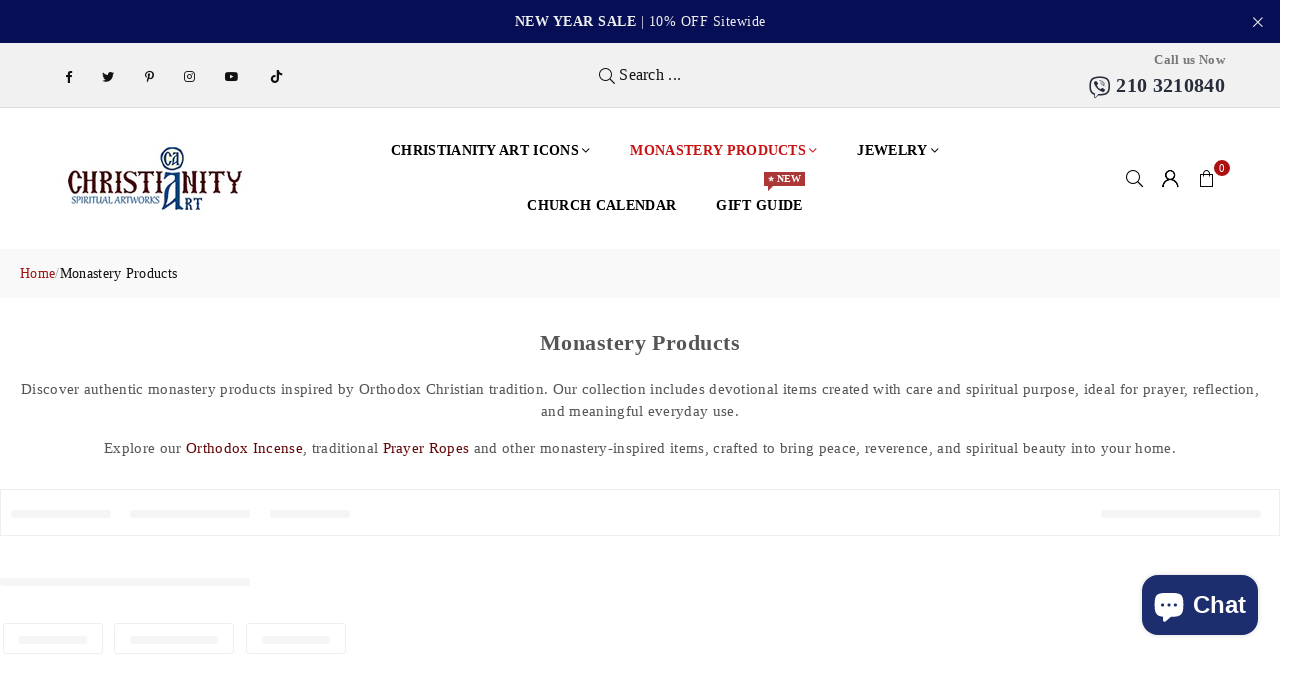

--- FILE ---
content_type: text/html; charset=utf-8
request_url: https://www.christianityart.store/collections/monastery-products
body_size: 87735
content:
<!doctype html>
<html class="no-js" lang="en" >
<head><meta charset="utf-8"><meta http-equiv="X-UA-Compatible" content="IE=edge,chrome=1"><meta name="viewport" content="width=device-width, initial-scale=1.0"><meta name="theme-color" content="#000"><meta name="format-detection" content="telephone=no"><link rel="canonical" href="https://www.christianityart.store/collections/monastery-products"><link rel="preconnect" href="https://cdn.shopify.com" crossorigin><link rel="dns-prefetch" href="https://www.christianityart.store" crossorigin><link rel="dns-prefetch" href="https://christianity-art.myshopify.com" crossorigin><link rel="preconnect" href="https://fonts.shopifycdn.com" crossorigin><link rel="shortcut icon" href="//www.christianityart.store/cdn/shop/files/logo_32x32.png?v=1695626536" type="image/png"><title>Orthodox Monastery Products | Incense &amp; Prayer Ropes &ndash; Christianity Art | USA Store</title><script type="application/ld+json">{"@context": "https://schema.org","@type": "WebSite","name": "Christianity Art","url": "https://www.christianityart.store","potentialAction": {"@type": "SearchAction","target": "https://www.christianityart.store/search?q={search_term_string}","query-input": "required name=search_term_string"}}</script><script type="application/ld+json">{"@context": "https://schema.org","@type": "Organization","name": "Christianity Art","url": "https://www.christianityart.store","logo": "https://www.christianityart.store/cdn/shop/files/logo.png","sameAs": ["https://www.facebook.com/ChristianityArtcom/","https://x.com/ArtChristianity","https://gr.pinterest.com/christianityartcom/","https://www.instagram.com/christianityart/","https://www.youtube.com/channel/UCqQDTj-nnEEiSpQdoN4QGIA", "https://www.tiktok.com/@christianityart"]}</script><meta name="description" content="Explore authentic Orthodox monastery products including incense and prayer ropes. Spiritual items inspired by tradition, ideal for prayer and devotion."><!-- /snippets/social-meta-tags.liquid --> <meta name="keywords" content="Christianity Art | USA Store, www.christianityart.store" /><meta name="author" content="AdornThemes"><meta property="og:site_name" content="Christianity Art | USA Store"><meta property="og:url" content="https://www.christianityart.store/collections/monastery-products"><meta property="og:title" content="Monastery Products"><meta property="og:type" content="product.group"><meta property="og:description" content="Explore authentic Orthodox monastery products including incense and prayer ropes. Spiritual items inspired by tradition, ideal for prayer and devotion."><meta property="og:image" content="http://www.christianityart.store/cdn/shop/files/Untitled-3_c4acf11a-beed-42e4-bc25-441c816f1421_1200x1200.jpg?v=1593679980"><meta property="og:image:secure_url" content="https://www.christianityart.store/cdn/shop/files/Untitled-3_c4acf11a-beed-42e4-bc25-441c816f1421_1200x1200.jpg?v=1593679980"><meta name="twitter:site" content="@ArtChristianity"><meta name="twitter:card" content="summary_large_image"><meta name="twitter:title" content="Monastery Products"><meta name="twitter:description" content="Explore authentic Orthodox monastery products including incense and prayer ropes. Spiritual items inspired by tradition, ideal for prayer and devotion.">
<link rel="preload" as="font" href="" type="font/woff2" crossorigin><link rel="preload" as="font" href="" type="font/woff2" crossorigin><link rel="preload" as="font" href="//www.christianityart.store/cdn/shop/t/24/assets/adorn-icons.woff2?v=23110375483909177801695032450" type="font/woff2" crossorigin><style type="text/css">:root{--ft1:Palatino,'Palatino Linotype', 'Book Antiqua', serif;--ft2:Palatino,'Palatino Linotype', 'Book Antiqua', serif;--ft3:Palatino,'Palatino Linotype', 'Book Antiqua', serif;--site_gutter:15px;--grid_gutter:30px;--grid_gutter_sm:15px; --input_height:38px;--input_height_sm:32px;--error:#d20000}*,::after,::before{box-sizing:border-box}article,aside,details,figcaption,figure,footer,header,hgroup,main,menu,nav,section,summary{display:block}body,button,input,select,textarea{font-family:-apple-system,BlinkMacSystemFont,"Segoe UI","Roboto","Oxygen","Ubuntu","Cantarell","Helvetica Neue",sans-serif;-webkit-font-smoothing:antialiased;-webkit-text-size-adjust:100%}a{background-color:transparent}a,a:after,a:before{transition:all .3s ease-in-out}b,strong{font-weight:700;}em{font-style:italic}small{font-size:80%}sub,sup{font-size:75%;line-height:0;position:relative;vertical-align:baseline}sup{top:-.5em}sub{bottom:-.25em}img{max-width:100%;border:0}button,input,optgroup,select,textarea{color:inherit;font:inherit;margin:0;outline:0}button[disabled],input[disabled]{cursor:default}[type=button]::-moz-focus-inner,[type=reset]::-moz-focus-inner,[type=submit]::-moz-focus-inner,button::-moz-focus-inner{border-style:none;padding:0}[type=button]:-moz-focusring,[type=reset]:-moz-focusring,[type=submit]:-moz-focusring,button:-moz-focusring{outline:1px dotted ButtonText}input[type=email],input[type=number],input[type=password],input[type=search]{-webkit-appearance:none;-moz-appearance:none}table{width:100%;border-collapse:collapse;border-spacing:0}td,th{padding:0}textarea{overflow:auto;-webkit-appearance:none;-moz-appearance:none}[tabindex='-1']:focus{outline:0}a,img{outline:0!important;border:0}[role=button],a,button,input,label,select,textarea{touch-action:manipulation}.fl,.flex{display:flex}.fl1,.flex-item{flex:1}.clearfix::after{content:'';display:table;clear:both}.clear{clear:both}.icon__fallback-text,.v-hidden{position:absolute!important;overflow:hidden;clip:rect(0 0 0 0);height:1px;width:1px;margin:-1px;padding:0;border:0}.visibility-hidden{visibility:hidden}.js-focus-hidden:focus{outline:0}.no-js:not(html),.no-js .js{display:none}.no-js .no-js:not(html){display:block}.skip-link:focus{clip:auto;width:auto;height:auto;margin:0;color:#111;background-color:#fff;padding:10px;opacity:1;z-index:10000;transition:none}blockquote{background:#f8f8f8;font-weight:600;font-size:15px;font-style:normal;text-align:center;padding:0 30px;margin:0}.rte blockquote{padding:25px;margin-bottom:20px}blockquote p+cite{margin-top:7.5px}blockquote cite{display:block;font-size:13px;font-style:inherit}code,pre{font-family:Consolas,monospace;font-size:1em}pre{overflow:auto}.rte:last-child{margin-bottom:0}.rte .h1,.rte .h2,.rte .h3,.rte .h4,.rte .h5,.rte .h6,.rte h1,.rte h2,.rte h3,.rte h4,.rte h5,.rte h6{margin-top:15px;margin-bottom:7.5px}.rte .h1:first-child,.rte .h2:first-child,.rte .h3:first-child,.rte .h4:first-child,.rte .h5:first-child,.rte .h6:first-child,.rte h1:first-child,.rte h2:first-child,.rte h3:first-child,.rte h4:first-child,.rte h5:first-child,.rte h6:first-child{margin-top:0}.rte li{margin-bottom:4px;list-style:inherit}.rte li:last-child{margin-bottom:0}.rte-setting{margin-bottom:11.11111px}.rte-setting:last-child{margin-bottom:0}p:last-child{margin-bottom:0}li{list-style:none}.fine-print{font-size:1.07692em;font-style:italic;margin:20px 0}.txt--minor{font-size:80%}.txt--emphasis{font-style:italic}.icon{display:inline-block;width:20px;height:20px;vertical-align:middle;fill:currentColor}.no-svg .icon{display:none}svg.icon:not(.icon--full-color) circle,svg.icon:not(.icon--full-color) ellipse,svg.icon:not(.icon--full-color) g,svg.icon:not(.icon--full-color) line,svg.icon:not(.icon--full-color) path,svg.icon:not(.icon--full-color) polygon,svg.icon:not(.icon--full-color) polyline,svg.icon:not(.icon--full-color) rect,symbol.icon:not(.icon--full-color) circle,symbol.icon:not(.icon--full-color) ellipse,symbol.icon:not(.icon--full-color) g,symbol.icon:not(.icon--full-color) line,symbol.icon:not(.icon--full-color) path,symbol.icon:not(.icon--full-color) polygon,symbol.icon:not(.icon--full-color) polyline,symbol.icon:not(.icon--full-color) rect{fill:inherit;stroke:inherit}.no-svg .icon__fallback-text{position:static!important;overflow:inherit;clip:none;height:auto;width:auto;margin:0}ol,ul{margin:0;padding:0}ol{list-style:decimal}.list--inline{padding:0;margin:0}.list--inline li{display:inline-block;margin-bottom:0;vertical-align:middle}.rte img{height:auto}.rte table{table-layout:fixed}.rte ol,.rte ul{margin:20px 0 30px 30px}.rte ol.list--inline,.rte ul.list--inline{margin-left:0}.rte ul{list-style:disc outside}.rte ul ul{list-style:circle outside}.rte ul ul ul{list-style:square outside}.rte a:not(.btn){padding-bottom:1px}.tc .rte ol,.tc .rte ul,.tc.rte ol,.tc.rte ul{margin-left:0;list-style-position:inside}.rte__table-wrapper{max-width:100%;overflow:auto;-webkit-overflow-scrolling:touch}svg:not(:root){overflow:hidden}.video-wrapper{position:relative;overflow:hidden;max-width:100%;padding-bottom:56.25%;height:0;height:auto}.video-wrapper iframe{position:absolute;top:0;left:0;width:100%;height:100%}form{margin:0}legend{border:0;padding:0}button,input[type=submit],label[for]{cursor:pointer}input[type=text]{-webkit-appearance:none;-moz-appearance:none}[type=checkbox]+label,[type=radio]+label{display:inline-block;margin-bottom:0}textarea{min-height:100px}input[type=checkbox],input[type=radio]{margin:0 5px 0 0;vertical-align:middle}select::-ms-expand{display:none}.label--hidden{position:absolute;height:0;width:0;margin-bottom:0;overflow:hidden;clip:rect(1px,1px,1px,1px)}.form-vertical input,.form-vertical select,.form-vertical textarea{display:block;width:100%}.form-vertical [type=checkbox],.form-vertical [type=radio]{display:inline-block;width:auto;margin-right:5px}.form-vertical .btn,.form-vertical [type=submit]{display:inline-block;width:auto}.grid--table{display:table;table-layout:fixed;width:100%}.grid--table>.gitem{float:none;display:table-cell;vertical-align:middle}.is-transitioning{display:block!important;visibility:visible!important}.mr0{margin:0 !important;}.pd0{ padding:0 !important;}.db{display:block}.dbi{display:inline-block}.dn, .hidden,.btn.loading .txt {display:none}.of_hidden {overflow:hidden}.pa {position:absolute}.pr {position:relative}.fw-300{font-weight:300}.fw-400{font-weight:400}.fw-500{font-weight:500}.fw-600{font-weight:600}b,strong,.fw-700{font-weight:700}em, .em{font-style:italic}.tt-u{text-transform:uppercase}.tt-l{text-transform:lowercase}.tt-c{text-transform:capitalize}.tt-n{text-transform:none}.list-bullet,.list-arrow,.list-square,.order-list{padding:0 0 15px 15px;}.list-bullet li {list-style:disc; padding:4px 0; }.list-bullet ul, .list-circle ul, .list-arrow ul, .order-list li {padding-left:15px;}.list-square li {list-style:square; padding:4px 0; } .list-arrow li {list-style:disclosure-closed; padding:4px 0; }.order-list li {list-style:decimal; padding:4px 0; }.tdn {text-decoration:none!important}.tdu {text-decoration:underline}.imgFt{position:absolute;top:0;left:0;width:100%;height:100%;object-fit:cover; object-position:center; }.imgFl { display:block; width:100%; height:auto; }.imgWrapper { display:block; margin:auto; }.autoHt { height:auto; }.bgImg { background-size:cover; background-repeat:no-repeat; background-position:center; }.grid-sizer{width:25%; position:absolute}.w_auto {width:auto!important}.h_auto{height:auto}.w_100{width:100%!important}.h_100{height:100%!important}.pd10 {padding:10px;}.grid{display:flex;flex-wrap:wrap;list-style:none;margin:0 -7.5px }.gitem{flex:0 0 auto;padding-left:7.5px;padding-right:7.5px;width:100%}.col-1,.rwcols-1 .gitem, .wd100{width:100%}.col-2,.rwcols-2 .gitem,.wd50{width:50%}.col-3,.rwcols-3 .gitem,.wd33{width:33.33333%}.col-4,.rwcols-4 .gitem,.wd25{width:25%}.col-5,.rwcols-5 .gitem,.wd20{width:20%}.col-6,.rwcols-6 .gitem,.wd16{width:16.66667%}.col-7,.rwcols-7 .gitem,.wd14{width:14.28571%}.col-8,.rwcols-8 .gitem,.wd12{width:12.5%}.col-9,.rwcols-9 .gitem,.wd11{width:11.11111%}.col-10,.rwcols-10 .gitem,.wd10{width:10%}.wd30{width:30%}.wd37{width:37.5%}.wd40{width:40%}.wd60{width:60%}.wd62{width:62.5%}.wd66{width:66.66667%}.wd70{width:70%}.wd75{width:75%}.wd80{width:80%}.wd83{width:83.33333%}.wd87{width:87.5%}.wd90{width:90%}.wd100{width:100%}.show{display:block!important}.hide{display:none!important}.grid-products{margin:0 -0.0px}.grid-products .gitem{padding-left:0.0px;padding-right:0.0px}.f-row{flex-direction:row}.f-col{flex-direction:column}.f-wrap{flex-wrap:wrap}.f-nowrap{flex-wrap:nowrap}.f-jcs{justify-content:flex-start}.f-jce{justify-content:flex-end}.f-jcc{justify-content:center}.f-jcsb{justify-content:space-between}.f-jcsa{justify-content:space-around}.f-jcse{justify-content:space-evenly}.f-ais{align-items:flex-start}.f-aie{align-items:flex-end}.f-aic{align-items:center}.f-aib{align-items:baseline}.f-aist{align-items:stretch}.f-acs{align-content:flex-start}.f-ace{align-content:flex-end}.f-acc{align-content:center}.f-acsb{align-content:space-between}.f-acsa{align-content:space-around}.f-acst{align-content:stretch}.f-asa{align-self:auto}.f-ass{align-self:flex-start}.f-ase{align-self:flex-end}.f-asc{align-self:center}.f-asb{align-self:baseline}.f-asst{align-self:stretch}.order0{order:0}.order1{order:1}.order2{order:2}.order3{order:3}.tl{text-align:left!important}.tc{text-align:center!important}.tr{text-align:right!important}.m_auto{margin-left:auto;margin-right:auto}.ml_auto{margin-left:auto}.mr_auto{margin-right:auto}.m0{margin:0!important}.mt0{margin-top:0!important}.ml0{margin-left:0!important}.mr0{margin-right:0!important}.mb0{margin-bottom:0!important}.ml5{margin-left:5px}.mt5{margin-top:5px}.mr5{margin-right:5px}.mb5{margin-bottom:5px}.ml10{margin-left:10px}.mt10{margin-top:10px}.mr10{margin-right:10px}.mb10{margin-bottom:10px}.ml15{margin-left:15px}.mt15{margin-top:15px}.mr15{margin-right:15px}.mb15{margin-bottom:15px}.ml20{margin-left:20px}.mt20{margin-top:20px!important}.mr20{margin-right:20px}.mb20{margin-bottom:20px}.ml25{margin-left:25px}.mt25{margin-top:25px}.mr25{margin-right:25px}.mb25{margin-bottom:25px}.ml30{margin-left:30px}.mt30{margin-top:30px}.mr30{margin-right:30px}.mb30{margin-bottom:30px}.mb35{margin-bottom:35px}.mb40{margin-bottom:40px}.mb45{margin-bottom:45px}.mb50{margin-bottom:50px}@media (min-width:768px){.col-md-1{width:100%}.col-md-2,.rwcols-md-2 .gitem,.wd50-md{width:50%}.col-md-3,.rwcols-md-3 .gitem,.wd33-md{width:33.33333%}.col-md-4,.rwcols-md-4 .gitem,.wd25-md{width:25%}.col-md-5,.rwcols-md-5 .gitem,.wd20-md{width:20%}.col-md-6,.rwcols-md-6 .gitem,.wd16-md{width:16.66667%}.col-md-7,.rwcols-md-7 .gitem,.wd14-md{width:14.28571%}.col-md-8,.rwcols-md-8 .gitem,.wd12-md{width:12.5%}.col-md-9,.rwcols-md-9 .gitem,.wd11-md{width:11.11111%}.col-md-10,.rwcols-md-10 .gitem,.wd10-md{width:10%}.wd30-md{width:30%}.wd37-md{width:37.5%}.wd40-md{width:40%}.wd60-md{width:60%}.wd62-md{width:62.5%}.wd66-md{width:66.66667%}.wd70-md{width:70%}.wd75-md{width:75%}.wd80-md{width:80%}.wd83-md{width:83.33333%}.wd87-md{width:87.5%}.wd90-md{width:90%}.tl-md{text-align:left!important}.tc-md{text-align:center!important}.tr-md{text-align:right!important}.f-row-md{flex-direction:row}.f-col-md{flex-direction:column}.f-wrap-md{flex-wrap:wrap}.f-nowrap-md{flex-wrap:nowrap}.f-jcs-md{justify-content:flex-start}.f-jce-md{justify-content:flex-end}.f-jcc-md{justify-content:center}.f-jcsb-md{justify-content:space-between}.f-jcsa-md{justify-content:space-around}.f-jcse-md{justify-content:space-evenly}.f-ais-md{align-items:flex-start}.f-aie-md{align-items:flex-end}.f-aic-md{align-items:center}.f-aib-md{align-items:baseline}.f-aist-md{align-items:stretch}.f-acs-md{align-content:flex-start}.f-ace-md{align-content:flex-end}.f-acc-md{align-content:center}.f-acsb-md{align-content:space-between}.f-acsa-md{align-content:space-around}.f-acst-md{align-content:stretch}.f-asa-md{align-self:auto}.f-ass-md{align-self:flex-start}.f-ase-md{align-self:flex-end}.f-asc-md{align-self:center}.f-asb-md{align-self:baseline}.f-asst-md{align-self:stretch}.mb0-md{margin-bottom:0}.mb5-md{margin-bottom:5px}.mb10-md{margin-bottom:10px}.mb15-md{margin-bottom:15px}.mb20-md{margin-bottom:20px}.mb25-md{margin-bottom:25px}.mb30-md{margin-bottom:30px}.mb35-md{margin-bottom:35px}.mb40-md{margin-bottom:40px}.mb45-md{margin-bottom:45px}.mb50-md{margin-bottom:50px}}@media (min-width:1025px){.grid{margin:0 -15px }.gitem{padding-left:15px;padding-right:15px }.col-lg-1{width:100%}.col-lg-2,.rwcols-lg-2 .gitem,.wd50-lg{width:50%}.col-lg-3,.rwcols-lg-3 .gitem,.wd33-lg{width:33.33333%}.col-lg-4,.rwcols-lg-4 .gitem,.wd25-lg{width:25%}.col-lg-5,.rwcols-lg-5 .gitem,.wd20-lg{width:20%}.col-lg-6,.rwcols-lg-6 .gitem,.wd16-lg{width:16.66667%}.col-lg-7,.rwcols-lg-7 .gitem,.wd14-lg{width:14.28571%}.col-lg-8,.rwcols-lg-8 .gitem,.wd12-lg{width:12.5%}.col-lg-9,.rwcols-lg-9 .gitem,.wd11-lg{width:11.11111%}.col-lg-10,.rwcols-lg-10 .gitem,.wd10-lg{width:10%}.wd30-lg{width:30%}.wd37-lg{width:37.5%}.wd40-lg{width:40%}.wd60-lg{width:60%}.wd62-lg{width:62.5%}.wd66-lg{width:66.66667%}.wd70-lg{width:70%}.wd75-lg{width:75%}.wd80-lg{width:80%}.wd83-lg{width:83.33333%}.wd87-lg{width:87.5%}.wd90-lg{width:90%}.show-lg{display:block!important}.hide-lg{display:none!important}.f-row-lg{flex-direction:row}.f-col-lg{flex-direction:column}.f-wrap-lg{flex-wrap:wrap}.f-nowrap-lg{flex-wrap:nowrap}.tl-lg {text-align:left!important}.tc-lg {text-align:center!important}.tr-lg {text-align:right!important}.grid-products{margin:0 -10.0px}.grid-products .gitem{padding-left:10.0px;padding-right:10.0px}}@media (min-width:1280px){.col-xl-1{width:100%}.col-xl-2,.rwcols-xl-2 .gitem,.wd50-xl{width:50%}.col-xl-3,.rwcols-xl-3 .gitem,.wd33-xl{width:33.33333%}.col-xl-4,.rwcols-xl-4 .gitem,.wd25-xl{width:25%}.col-xl-5,.rwcols-xl-5 .gitem,.wd20-xl{width:20%}.col-xl-6,.rwcols-xl-6 .gitem,.wd16-xl{width:16.66667%}.col-xl-7,.rwcols-xl-7 .gitem,.wd14-xl{width:14.28571%}.col-xl-8,.rwcols-xl-8 .gitem,.wd12-xl{width:12.5%}.col-xl-9,.rwcols-xl-9 .gitem,.wd11-xl{width:11.11111%}.col-xl-10,.rwcols-xl-10 .gitem,.wd10-xl{width:10%}.wd30-xl{width:30%}.wd37-xl{width:37.5%}.wd40-xl{width:40%}.wd60-xl{width:60%}.wd62-xl{width:62.5%}.wd66-xl{width:66.66667%}.wd70-xl{width:70%}.wd75-xl{width:75%}.wd80-xl{width:80%}.wd83-xl{width:83.33333%}.wd87-xl{width:87.5%}.wd90-xl{width:90%}.show-xl{display:block!important}.hide-xl{display:none!important}.f-wrap-xl{flex-wrap:wrap}.f-col-xl{flex-direction:column}.tl-xl {text-align:left!important}.tc-xl {text-align:center!important}.tr-xl {text-align:right!important}}@media only screen and (min-width:768px) and (max-width:1025px){.show-md{display:block!important}.hide-md{display:none!important}}@media only screen and (max-width:767px){.show-sm{display:block!important}.hide-sm{display:none!important}}@font-face{font-family:Adorn-Icons;src:url("//www.christianityart.store/cdn/shop/t/24/assets/adorn-icons.woff2?v=23110375483909177801695032450") format('woff2'),url("//www.christianityart.store/cdn/shop/t/24/assets/adorn-icons.woff?v=3660380726993999231695032450") format('woff');font-weight:400;font-style:normal;font-display:swap}.at{font:normal normal normal 15px/1 Adorn-Icons;speak:none;text-transform:none;display:inline-block;vertical-align:middle;text-rendering:auto;-webkit-font-smoothing:antialiased;-moz-osx-font-smoothing:grayscale}.page-width { margin:0 auto; padding-left:10px; padding-right:10px; max-width:1300px; }.fullwidth { max-width:100%; padding-left:10px; padding-right:10px; }@media only screen and (min-width:766px) { .page-width { padding-left:15px; padding-right:15px; }.fullwidth { padding-left:15px; padding-right:15px; }}@media only screen and (min-width:1280px){.fullwidth { padding-left:55px; padding-right:55px; }}.fullwidth.npd { padding-left:0; padding-right:0; }</style><link rel="stylesheet" href="//www.christianityart.store/cdn/shop/t/24/assets/theme.css?v=58873867645098231421768566852" type="text/css" media="all">    <script src="//www.christianityart.store/cdn/shop/t/24/assets/lazysizes.js?v=87699819761267479901695032450" async></script>  <script src="//www.christianityart.store/cdn/shop/t/24/assets/jquery.min.js?v=115860211936397945481695032450"defer="defer"></script><script>var theme = {strings:{addToCart:"Add to cart",preOrder:"Pre-Order",soldOut:"Sold out",unavailable:"Unavailable",showMore:"Show More",showLess:"Show Less"},mlcurrency:true,moneyFormat:"\u003cspan class=money\u003e${{amount}}\u003c\/span\u003e",currencyFormat:"money_with_currency_format",shopCurrency:"USD",autoCurrencies:true,money_currency_format:"${{amount}}USD",money_format:"${{amount}}",ajax_cart:true,fixedHeader:true,animation:false,animationMobile:true,searchresult:"See all results",wlAvailable:"Available in Wishlist",rtl:false,};document.documentElement.className = document.documentElement.className.replace('no-js', 'js');var Metatheme = null,thm = 'Avone', shpeml = 'info@christianityart.store', dmn = window.location.hostname;        window.lazySizesConfig = window.lazySizesConfig || {};window.lazySizesConfig.loadMode = 1;      window.lazySizesConfig.loadHidden = false;        window.shopUrl = 'https://www.christianityart.store';      window.routes = {        cart_add_url: '/cart/add',        cart_change_url: '/cart/change',        cart_update_url: '/cart/update',        cart_url: '/cart',        predictive_search_url: '/search/suggest'      };      window.cartStrings = {        error: `There was an error while updating your cart. Please try again.`,        quantityError: `You can only add [quantity] of this item.`      };</script><!-- PAGEFLY CART HELPER - DO NOT DELETE --><script>window.addEventListener("load", () => {  try {    window.__pagefly_helper_store__ &&      window.__pagefly_helper_store__.subscribe(function (r) {      async function fetchData() {        const response = await fetch(          "/?sections=cart-notification-product,cart-notification-button,cart-drawer,cart-icon-bubble"        );        const sections = await response.json();        const cartDrawer =          document.querySelector("cart-notification") ||          document.querySelector("cart-drawer");        cartDrawer.classList.remove("is-empty");        r.sections = sections;        cartDrawer.renderContents(r);        const cart = await fetch("/cart.js").then((res) => res.json());        const itemCount = cart.item_count || 0;        const cartCountEl = document.querySelector("#CartCount");        if (cartCountEl) {          cartCountEl.textContent = itemCount;        }      }      fetchData();    });  } catch (e) {    console.error("PF Error: ", e);  }});</script>  <!-- PAGEFLY CART HELPER - DO NOT DELETE -->  <script src="//www.christianityart.store/cdn/shop/t/24/assets/vendor.js?v=154559527474465178371695032451" defer="defer"></script>
  
  <script src="//searchanise-ef84.kxcdn.com/widgets/shopify/init.js?a=1I8p0e3B0u"></script>   <script>window.performance && window.performance.mark && window.performance.mark('shopify.content_for_header.start');</script><meta name="google-site-verification" content="sHDGbCkZlMZXz2I0XMDD0vzcqUaWuwnS3i0gHmAj23M">
<meta name="facebook-domain-verification" content="95t3ul3xrjodoj9zd74o4s0n9poniw">
<meta id="shopify-digital-wallet" name="shopify-digital-wallet" content="/10001186894/digital_wallets/dialog">
<meta name="shopify-checkout-api-token" content="4c1538cfb01fbb7a92f0047aee4a90ed">
<meta id="in-context-paypal-metadata" data-shop-id="10001186894" data-venmo-supported="false" data-environment="production" data-locale="en_US" data-paypal-v4="true" data-currency="USD">
<link rel="alternate" type="application/atom+xml" title="Feed" href="/collections/monastery-products.atom" />
<link rel="alternate" type="application/json+oembed" href="https://www.christianityart.store/collections/monastery-products.oembed">
<script async="async" data-src="/checkouts/internal/preloads.js?locale=en-US"></script>
<script id="shopify-features" type="application/json">{"accessToken":"4c1538cfb01fbb7a92f0047aee4a90ed","betas":["rich-media-storefront-analytics"],"domain":"www.christianityart.store","predictiveSearch":true,"shopId":10001186894,"locale":"en"}</script>
<script>var Shopify = Shopify || {};
Shopify.shop = "christianity-art.myshopify.com";
Shopify.locale = "en";
Shopify.currency = {"active":"USD","rate":"1.0"};
Shopify.country = "US";
Shopify.theme = {"name":"Avone","id":153175851341,"schema_name":"Avone","schema_version":"5.1","theme_store_id":null,"role":"main"};
Shopify.theme.handle = "null";
Shopify.theme.style = {"id":null,"handle":null};
Shopify.cdnHost = "www.christianityart.store/cdn";
Shopify.routes = Shopify.routes || {};
Shopify.routes.root = "/";</script>
<script type="module">!function(o){(o.Shopify=o.Shopify||{}).modules=!0}(window);</script>
<script>!function(o){function n(){var o=[];function n(){o.push(Array.prototype.slice.apply(arguments))}return n.q=o,n}var t=o.Shopify=o.Shopify||{};t.loadFeatures=n(),t.autoloadFeatures=n()}(window);</script>
<script id="shop-js-analytics" type="application/json">{"pageType":"collection"}</script>
<script defer="defer" async type="module" data-src="//www.christianityart.store/cdn/shopifycloud/shop-js/modules/v2/client.init-shop-cart-sync_BN7fPSNr.en.esm.js"></script>
<script defer="defer" async type="module" data-src="//www.christianityart.store/cdn/shopifycloud/shop-js/modules/v2/chunk.common_Cbph3Kss.esm.js"></script>
<script defer="defer" async type="module" data-src="//www.christianityart.store/cdn/shopifycloud/shop-js/modules/v2/chunk.modal_DKumMAJ1.esm.js"></script>
<script type="module">
  await import("//www.christianityart.store/cdn/shopifycloud/shop-js/modules/v2/client.init-shop-cart-sync_BN7fPSNr.en.esm.js");
await import("//www.christianityart.store/cdn/shopifycloud/shop-js/modules/v2/chunk.common_Cbph3Kss.esm.js");
await import("//www.christianityart.store/cdn/shopifycloud/shop-js/modules/v2/chunk.modal_DKumMAJ1.esm.js");

  window.Shopify.SignInWithShop?.initShopCartSync?.({"fedCMEnabled":true,"windoidEnabled":true});

</script>
<script>(function() {
  var isLoaded = false;
  function asyncLoad() {
    if (isLoaded) return;
    isLoaded = true;
    var urls = ["https:\/\/cdn.hextom.com\/js\/freeshippingbar.js?shop=christianity-art.myshopify.com","https:\/\/cdn.hextom.com\/js\/quickannouncementbar.js?shop=christianity-art.myshopify.com","https:\/\/searchanise-ef84.kxcdn.com\/widgets\/shopify\/init.js?a=1I8p0e3B0u\u0026shop=christianity-art.myshopify.com"];
    for (var i = 0; i < urls.length; i++) {
      var s = document.createElement('script');
      s.type = 'text/javascript';
      s.async = true;
      s.src = urls[i];
      var x = document.getElementsByTagName('script')[0];
      x.parentNode.insertBefore(s, x);
    }
  };
  document.addEventListener('StartAsyncLoading',function(event){asyncLoad();});if(window.attachEvent) {
    window.attachEvent('onload', function(){});
  } else {
    window.addEventListener('load', function(){}, false);
  }
})();</script>
<script id="__st">var __st={"a":10001186894,"offset":7200,"reqid":"7faf6670-4af1-4521-86ea-53ae99024f57-1769748167","pageurl":"www.christianityart.store\/collections\/monastery-products","u":"35c8c2d55906","p":"collection","rtyp":"collection","rid":128309624910};</script>
<script>window.ShopifyPaypalV4VisibilityTracking = true;</script>
<script id="captcha-bootstrap">!function(){'use strict';const t='contact',e='account',n='new_comment',o=[[t,t],['blogs',n],['comments',n],[t,'customer']],c=[[e,'customer_login'],[e,'guest_login'],[e,'recover_customer_password'],[e,'create_customer']],r=t=>t.map((([t,e])=>`form[action*='/${t}']:not([data-nocaptcha='true']) input[name='form_type'][value='${e}']`)).join(','),a=t=>()=>t?[...document.querySelectorAll(t)].map((t=>t.form)):[];function s(){const t=[...o],e=r(t);return a(e)}const i='password',u='form_key',d=['recaptcha-v3-token','g-recaptcha-response','h-captcha-response',i],f=()=>{try{return window.sessionStorage}catch{return}},m='__shopify_v',_=t=>t.elements[u];function p(t,e,n=!1){try{const o=window.sessionStorage,c=JSON.parse(o.getItem(e)),{data:r}=function(t){const{data:e,action:n}=t;return t[m]||n?{data:e,action:n}:{data:t,action:n}}(c);for(const[e,n]of Object.entries(r))t.elements[e]&&(t.elements[e].value=n);n&&o.removeItem(e)}catch(o){console.error('form repopulation failed',{error:o})}}const l='form_type',E='cptcha';function T(t){t.dataset[E]=!0}const w=window,h=w.document,L='Shopify',v='ce_forms',y='captcha';let A=!1;((t,e)=>{const n=(g='f06e6c50-85a8-45c8-87d0-21a2b65856fe',I='https://cdn.shopify.com/shopifycloud/storefront-forms-hcaptcha/ce_storefront_forms_captcha_hcaptcha.v1.5.2.iife.js',D={infoText:'Protected by hCaptcha',privacyText:'Privacy',termsText:'Terms'},(t,e,n)=>{const o=w[L][v],c=o.bindForm;if(c)return c(t,g,e,D).then(n);var r;o.q.push([[t,g,e,D],n]),r=I,A||(h.body.append(Object.assign(h.createElement('script'),{id:'captcha-provider',async:!0,src:r})),A=!0)});var g,I,D;w[L]=w[L]||{},w[L][v]=w[L][v]||{},w[L][v].q=[],w[L][y]=w[L][y]||{},w[L][y].protect=function(t,e){n(t,void 0,e),T(t)},Object.freeze(w[L][y]),function(t,e,n,w,h,L){const[v,y,A,g]=function(t,e,n){const i=e?o:[],u=t?c:[],d=[...i,...u],f=r(d),m=r(i),_=r(d.filter((([t,e])=>n.includes(e))));return[a(f),a(m),a(_),s()]}(w,h,L),I=t=>{const e=t.target;return e instanceof HTMLFormElement?e:e&&e.form},D=t=>v().includes(t);t.addEventListener('submit',(t=>{const e=I(t);if(!e)return;const n=D(e)&&!e.dataset.hcaptchaBound&&!e.dataset.recaptchaBound,o=_(e),c=g().includes(e)&&(!o||!o.value);(n||c)&&t.preventDefault(),c&&!n&&(function(t){try{if(!f())return;!function(t){const e=f();if(!e)return;const n=_(t);if(!n)return;const o=n.value;o&&e.removeItem(o)}(t);const e=Array.from(Array(32),(()=>Math.random().toString(36)[2])).join('');!function(t,e){_(t)||t.append(Object.assign(document.createElement('input'),{type:'hidden',name:u})),t.elements[u].value=e}(t,e),function(t,e){const n=f();if(!n)return;const o=[...t.querySelectorAll(`input[type='${i}']`)].map((({name:t})=>t)),c=[...d,...o],r={};for(const[a,s]of new FormData(t).entries())c.includes(a)||(r[a]=s);n.setItem(e,JSON.stringify({[m]:1,action:t.action,data:r}))}(t,e)}catch(e){console.error('failed to persist form',e)}}(e),e.submit())}));const S=(t,e)=>{t&&!t.dataset[E]&&(n(t,e.some((e=>e===t))),T(t))};for(const o of['focusin','change'])t.addEventListener(o,(t=>{const e=I(t);D(e)&&S(e,y())}));const B=e.get('form_key'),M=e.get(l),P=B&&M;t.addEventListener('DOMContentLoaded',(()=>{const t=y();if(P)for(const e of t)e.elements[l].value===M&&p(e,B);[...new Set([...A(),...v().filter((t=>'true'===t.dataset.shopifyCaptcha))])].forEach((e=>S(e,t)))}))}(h,new URLSearchParams(w.location.search),n,t,e,['guest_login'])})(!0,!0)}();</script>
<script integrity="sha256-4kQ18oKyAcykRKYeNunJcIwy7WH5gtpwJnB7kiuLZ1E=" data-source-attribution="shopify.loadfeatures" defer="defer" data-src="//www.christianityart.store/cdn/shopifycloud/storefront/assets/storefront/load_feature-a0a9edcb.js" crossorigin="anonymous"></script>
<script data-source-attribution="shopify.dynamic_checkout.dynamic.init">var Shopify=Shopify||{};Shopify.PaymentButton=Shopify.PaymentButton||{isStorefrontPortableWallets:!0,init:function(){window.Shopify.PaymentButton.init=function(){};var t=document.createElement("script");t.data-src="https://www.christianityart.store/cdn/shopifycloud/portable-wallets/latest/portable-wallets.en.js",t.type="module",document.head.appendChild(t)}};
</script>
<script data-source-attribution="shopify.dynamic_checkout.buyer_consent">
  function portableWalletsHideBuyerConsent(e){var t=document.getElementById("shopify-buyer-consent"),n=document.getElementById("shopify-subscription-policy-button");t&&n&&(t.classList.add("hidden"),t.setAttribute("aria-hidden","true"),n.removeEventListener("click",e))}function portableWalletsShowBuyerConsent(e){var t=document.getElementById("shopify-buyer-consent"),n=document.getElementById("shopify-subscription-policy-button");t&&n&&(t.classList.remove("hidden"),t.removeAttribute("aria-hidden"),n.addEventListener("click",e))}window.Shopify?.PaymentButton&&(window.Shopify.PaymentButton.hideBuyerConsent=portableWalletsHideBuyerConsent,window.Shopify.PaymentButton.showBuyerConsent=portableWalletsShowBuyerConsent);
</script>
<script data-source-attribution="shopify.dynamic_checkout.cart.bootstrap">document.addEventListener("DOMContentLoaded",(function(){function t(){return document.querySelector("shopify-accelerated-checkout-cart, shopify-accelerated-checkout")}if(t())Shopify.PaymentButton.init();else{new MutationObserver((function(e,n){t()&&(Shopify.PaymentButton.init(),n.disconnect())})).observe(document.body,{childList:!0,subtree:!0})}}));
</script>
<link id="shopify-accelerated-checkout-styles" rel="stylesheet" media="screen" href="https://www.christianityart.store/cdn/shopifycloud/portable-wallets/latest/accelerated-checkout-backwards-compat.css" crossorigin="anonymous">
<style id="shopify-accelerated-checkout-cart">
        #shopify-buyer-consent {
  margin-top: 1em;
  display: inline-block;
  width: 100%;
}

#shopify-buyer-consent.hidden {
  display: none;
}

#shopify-subscription-policy-button {
  background: none;
  border: none;
  padding: 0;
  text-decoration: underline;
  font-size: inherit;
  cursor: pointer;
}

#shopify-subscription-policy-button::before {
  box-shadow: none;
}

      </style>

<script>window.performance && window.performance.mark && window.performance.mark('shopify.content_for_header.end');</script><style>
    header .ssw-link-fave-menu i:before {
      color: white;
      font-size: 18px;
      margin: 0 8px;
    }
    #header.stickyHeader .ssw-link-fave-menu i:before{
      color: black;
    }
  </style>
    <script>
  window.addEventListener('sswhelperload', () => {
    sswRun(function(){
      const intervalId = setInterval(function(){
        if(ssw('#ssw-avg-rate-profile-html').length){
          ssw('#ssw-avg-rate-profile-html').on('click',function() {  
            ssw('html, body').animate({ scrollTop: ssw('.ssw-review-widget-lazyload').offset().top - 230}, 500);
          })
          clearInterval(intervalId);
        };                                 
      },1000);      
    });    
  })
</script>
  
<style>

.smartnWrapper ul, ol {
    display: block;
    margin-block-start: 1em;
    margin-block-end: 1em;
    margin-inline-start: 0px;
    margin-inline-end: 0px;
    padding-inline-start: 40px;
    list-style-type: revert;
}
.smartnWrapper li {
    list-style: inherit;
    list-style-position: inside;
}



.smart-d-block{display:block;}
.smart-d-inline-block{display:inline-block;}

.smart-align-middle{vertical-align:middle;}
.smart-align-top {vertical-align: top;}

.smart-m-0{margin: 0rem;} 
.smart-mr-0{margin-right: 0rem;} 
.smart-ml-0{margin-left: 0rem;}
.smart-mt-0{margin-top: 0rem;}
.smart-mb-0{margin-bottom: 0rem;}
  
.smart-m-1{margin: .25rem;} 
.smart-mr-1{margin-right: .25rem;} 
.smart-ml-1{margin-left: .25rem;}
.smart-mt-1{margin-top: .25rem;}
.smart-mb-1{margin-bottom: .25rem;}

.smart-m-2{margin: .5rem;} 
.smart-mr-2{margin-right: .5rem;} 
.smart-ml-2{margin-left: .5rem;}
.smart-mt-2{margin-top: .5rem;}
.smart-mb-2{margin-bottom: .5rem;}

.smart-m-3{margin: 1em;} 
.smart-mr-3{margin-right: 1rem;} 
.smart-ml-3{margin-left: 1rem;}
.smart-mt-3{margin-top: 1rem;}
.smart-mb-3{margin-bottom: 1rem;}

.smart-m-4{margin: 1.5rem;} 
.smart-mr-4{margin-right: 1.5rem;} 
.smart-ml-4{margin-left: 1.5rem;}
.smart-mt-4{margin-top: 1.5rem;}
.smart-mb-4{margin-bottom: 1.5rem;}

.smart-m-5{margin: 3rem;} 
.smart-mr-5{margin-right: 3rem;} 
.smart-ml-5{margin-left: 3rem;}
.smart-mt-5{margin-top: 3rem;}
.smart-mb-5{margin-bottom: 3rem;}

.smart-p-0{padding: 0rem;} 
.smart-pr-0{padding-right: 0rem;} 
.smart-pl-0{padding-left: 0rem;}
.smart-pt-0{padding-top: 0rem;}
.smart-pb-0{padding-bottom: 0rem;}
  
.smart-p-1{padding: .25rem;} 
.smart-pr-1{padding-right: .25rem;} 
.smart-pl-1{padding-left: .25rem;}
.smart-pt-1{padding-top: .25rem;}
.smart-pb-1{padding-bottom: .25rem;}

.smart-p-2{padding: .5rem;} 
.smart-pr-2{padding-right: .5rem;} 
.smart-pl-2{padding-left: .5rem;}
.smart-pt-2{padding-top: .5rem;}
.smart-pb-2{padding-bottom: .5rem;}

.smart-p-3{padding: 1em;} 
.smart-pr-3{padding-right: 1rem;} 
.smart-pl-3{padding-left: 1rem;}
.smart-pt-3{padding-top: 1rem;}
.smart-pb-3{padding-bottom: 1rem;}

.smart-p-4{padding: 1.5rem;} 
.smart-pr-4{padding-right: 1.5rem;} 
.smart-pl-4{padding-left: 1.5rem;}
.smart-pt-4{padding-top: 1.5rem;}
.smart-pb-4{padding-bottom: 1.5rem;}

.smart-p-5{padding: 3rem;} 
.smart-pr-5{padding-right: 3rem;} 
.smart-pl-5{padding-left: 3rem;}
.smart-pt-5{padding-top: 3rem;}
.smart-pb-5{padding-bottom: 3rem;}

.smart-px-2{padding-left:.5rem;padding-right:.5rem;}
.smart-py-1{padding-top:.25rem;padding-bottom:.25rem;}
.smart-mx-auto{margin-left: auto;margin-right: auto;}
.smart-text-center{text-align:center;}
.smart-text-left{text-align:left;}

.smart-px-0{padding-left:0px !important;padding-right:0px !important;}
    
.smartbanPhotoOuter {line-height: 0px;}

@-ms-viewport{width:device-width}.smart-container{width:100%;padding-right:15px;padding-left:15px;margin-right:auto;margin-left:auto}@media (min-width:576px){.smart-container{max-width:540px}}@media (min-width:768px){.smart-container{max-width:720px}}@media (min-width:992px){.smart-container{max-width:960px}}@media (min-width:1200px){.smart-container{max-width:1140px}}.smart-container-fluid{width:100%;padding-right:15px;padding-left:15px;margin-right:auto;margin-left:auto}.smart-row{display:-ms-flexbox;display:flex;-ms-flex-wrap:wrap;flex-wrap:wrap;margin-right:-15px;margin-left:-15px}.smart-no-gutters{margin-right:0;margin-left:0}.smart-no-gutters>.col,.smart-no-gutters>[class*=col-]{padding-right:0;padding-left:0}.smart-col,.smart-col-1,.smart-col-10,.smart-col-11,.smart-col-12,.smart-col-2,.smart-col-3,.smart-col-4,.smart-col-5,.smart-col-6,.smart-col-7,.smart-col-8,.smart-col-9,.smart-col-auto,.smart-col-lg,.smart-col-lg-1,.smart-col-lg-10,.smart-col-lg-11,.smart-col-lg-12,.smart-col-lg-2,.smart-col-lg-3,.smart-col-lg-4,.smart-col-lg-5,.smart-col-lg-6,.smart-col-lg-7,.smart-col-lg-8,.smart-col-lg-9,.smart-col-lg-auto,.smart-col-md,.smart-col-md-1,.smart-col-md-10,.smart-col-md-11,.smart-col-md-12,.smart-col-md-2,.smart-col-md-3,.smart-col-md-4,.smart-col-md-5,.smart-col-md-6,.smart-col-md-7,.smart-col-md-8,.smart-col-md-9,.smart-col-md-auto,.smart-col-sm,.smart-col-sm-1,.smart-col-sm-10,.smart-col-sm-11,.smart-col-sm-12,.smart-col-sm-2,.smart-col-sm-3,.smart-col-sm-4,.smart-col-sm-5,.smart-col-sm-6,.smart-col-sm-7,.smart-col-sm-8,.smart-col-sm-9,.smart-col-sm-auto,.smart-col-xl,.smart-col-xl-1,.smart-col-xl-10,.smart-col-xl-11,.smart-col-xl-12,.smart-col-xl-2,.smart-col-xl-3,.smart-col-xl-4,.smart-col-xl-5,.smart-col-xl-6,.smart-col-xl-7,.smart-col-xl-8,.smart-col-xl-9,.smart-col-xl-auto{position:relative;width:100%;min-height:1px;padding-right:15px;padding-left:15px}.smart-col{-ms-flex-preferred-size:0;flex-basis:0;-ms-flex-positive:1;flex-grow:1;max-width:100%}.smart-col-auto{-ms-flex:0 0 auto;flex:0 0 auto;width:auto;max-width:none}.smart-col-1{-ms-flex:0 0 8.333333%;flex:0 0 8.333333%;max-width:8.333333%}.smart-col-2{-ms-flex:0 0 16.666667%;flex:0 0 16.666667%;max-width:16.666667%}.smart-col-3{-ms-flex:0 0 25%;flex:0 0 25%;max-width:25%}.smart-col-4{-ms-flex:0 0 33.333333%;flex:0 0 33.333333%;max-width:33.333333%}.smart-col-5{-ms-flex:0 0 41.666667%;flex:0 0 41.666667%;max-width:41.666667%}.smart-col-6{-ms-flex:0 0 50%;flex:0 0 50%;max-width:50%}.smart-col-7{-ms-flex:0 0 58.333333%;flex:0 0 58.333333%;max-width:58.333333%}.smart-col-8{-ms-flex:0 0 66.666667%;flex:0 0 66.666667%;max-width:66.666667%}.smart-col-9{-ms-flex:0 0 75%;flex:0 0 75%;max-width:75%}.smart-col-10{-ms-flex:0 0 83.333333%;flex:0 0 83.333333%;max-width:83.333333%}.smart-col-11{-ms-flex:0 0 91.666667%;flex:0 0 91.666667%;max-width:91.666667%}.smart-col-12{-ms-flex:0 0 100%;flex:0 0 100%;max-width:100%}.smart-order-first{-ms-flex-order:-1;order:-1}.smart-order-last{-ms-flex-order:13;order:13}.smart-order-0{-ms-flex-order:0;order:0}.smart-order-1{-ms-flex-order:1;order:1}.smart-order-2{-ms-flex-order:2;order:2}.smart-order-3{-ms-flex-order:3;order:3}.smart-order-4{-ms-flex-order:4;order:4}.smart-order-5{-ms-flex-order:5;order:5}.smart-order-6{-ms-flex-order:6;order:6}.smart-order-7{-ms-flex-order:7;order:7}.smart-order-8{-ms-flex-order:8;order:8}.smart-order-9{-ms-flex-order:9;order:9}.smart-order-10{-ms-flex-order:10;order:10}.smart-order-11{-ms-flex-order:11;order:11}.smart-order-12{-ms-flex-order:12;order:12}.smart-offset-1{margin-left:8.333333%}.smart-offset-2{margin-left:16.666667%}.smart-offset-3{margin-left:25%}.smart-offset-4{margin-left:33.333333%}.smart-offset-5{margin-left:41.666667%}.smart-offset-6{margin-left:50%}.smart-offset-7{margin-left:58.333333%}.smart-offset-8{margin-left:66.666667%}.smart-offset-9{margin-left:75%}.smart-offset-10{margin-left:83.333333%}.smart-offset-11{margin-left:91.666667%}@media (min-width:576px){.smart-col-sm{-ms-flex-preferred-size:0;flex-basis:0;-ms-flex-positive:1;flex-grow:1;max-width:100%}.smart-col-sm-auto{-ms-flex:0 0 auto;flex:0 0 auto;width:auto;max-width:none}.smart-col-sm-1{-ms-flex:0 0 8.333333%;flex:0 0 8.333333%;max-width:8.333333%}.smart-col-sm-2{-ms-flex:0 0 16.666667%;flex:0 0 16.666667%;max-width:16.666667%}.smart-col-sm-3{-ms-flex:0 0 25%;flex:0 0 25%;max-width:25%}.smart-col-sm-4{-ms-flex:0 0 33.333333%;flex:0 0 33.333333%;max-width:33.333333%}.smart-col-sm-5{-ms-flex:0 0 41.666667%;flex:0 0 41.666667%;max-width:41.666667%}.smart-col-sm-6{-ms-flex:0 0 50%;flex:0 0 50%;max-width:50%}.smart-col-sm-7{-ms-flex:0 0 58.333333%;flex:0 0 58.333333%;max-width:58.333333%}.smart-col-sm-8{-ms-flex:0 0 66.666667%;flex:0 0 66.666667%;max-width:66.666667%}.smart-col-sm-9{-ms-flex:0 0 75%;flex:0 0 75%;max-width:75%}.smart-col-sm-10{-ms-flex:0 0 83.333333%;flex:0 0 83.333333%;max-width:83.333333%}.smart-col-sm-11{-ms-flex:0 0 91.666667%;flex:0 0 91.666667%;max-width:91.666667%}.smart-col-sm-12{-ms-flex:0 0 100%;flex:0 0 100%;max-width:100%}.smart-order-sm-first{-ms-flex-order:-1;order:-1}.smart-order-sm-last{-ms-flex-order:13;order:13}.smart-order-sm-0{-ms-flex-order:0;order:0}.smart-order-sm-1{-ms-flex-order:1;order:1}.smart-order-sm-2{-ms-flex-order:2;order:2}.smart-order-sm-3{-ms-flex-order:3;order:3}.smart-order-sm-4{-ms-flex-order:4;order:4}.smart-order-sm-5{-ms-flex-order:5;order:5}.smart-order-sm-6{-ms-flex-order:6;order:6}.smart-order-sm-7{-ms-flex-order:7;order:7}.smart-order-sm-8{-ms-flex-order:8;order:8}.smart-order-sm-9{-ms-flex-order:9;order:9}.smart-order-sm-10{-ms-flex-order:10;order:10}.smart-order-sm-11{-ms-flex-order:11;order:11}.smart-order-sm-12{-ms-flex-order:12;order:12}.smart-offset-sm-0{margin-left:0}.smart-offset-sm-1{margin-left:8.333333%}.smart-offset-sm-2{margin-left:16.666667%}.smart-offset-sm-3{margin-left:25%}.smart-offset-sm-4{margin-left:33.333333%}.smart-offset-sm-5{margin-left:41.666667%}.smart-offset-sm-6{margin-left:50%}.smart-offset-sm-7{margin-left:58.333333%}.smart-offset-sm-8{margin-left:66.666667%}.smart-offset-sm-9{margin-left:75%}.smart-offset-sm-10{margin-left:83.333333%}.smart-offset-sm-11{margin-left:91.666667%}}@media (min-width:768px){.smart-col-md{-ms-flex-preferred-size:0;flex-basis:0;-ms-flex-positive:1;flex-grow:1;max-width:100%}.smart-col-md-auto{-ms-flex:0 0 auto;flex:0 0 auto;width:auto;max-width:none}.smart-col-md-1{-ms-flex:0 0 8.333333%;flex:0 0 8.333333%;max-width:8.333333%}.smart-col-md-2{-ms-flex:0 0 16.666667%;flex:0 0 16.666667%;max-width:16.666667%}.smart-col-md-3{-ms-flex:0 0 25%;flex:0 0 25%;max-width:25%}.smart-col-md-4{-ms-flex:0 0 33.333333%;flex:0 0 33.333333%;max-width:33.333333%}.smart-col-md-5{-ms-flex:0 0 41.666667%;flex:0 0 41.666667%;max-width:41.666667%}.smart-col-md-6{-ms-flex:0 0 50%;flex:0 0 50%;max-width:50%}.smart-col-md-7{-ms-flex:0 0 58.333333%;flex:0 0 58.333333%;max-width:58.333333%}.smart-col-md-8{-ms-flex:0 0 66.666667%;flex:0 0 66.666667%;max-width:66.666667%}.smart-col-md-9{-ms-flex:0 0 75%;flex:0 0 75%;max-width:75%}.smart-col-md-10{-ms-flex:0 0 83.333333%;flex:0 0 83.333333%;max-width:83.333333%}.smart-col-md-11{-ms-flex:0 0 91.666667%;flex:0 0 91.666667%;max-width:91.666667%}.smart-col-md-12{-ms-flex:0 0 100%;flex:0 0 100%;max-width:100%}.smart-order-md-first{-ms-flex-order:-1;order:-1}.smart-order-md-last{-ms-flex-order:13;order:13}.smart-order-md-0{-ms-flex-order:0;order:0}.smart-order-md-1{-ms-flex-order:1;order:1}.smart-order-md-2{-ms-flex-order:2;order:2}.smart-order-md-3{-ms-flex-order:3;order:3}.smart-order-md-4{-ms-flex-order:4;order:4}.smart-order-md-5{-ms-flex-order:5;order:5}.smart-order-md-6{-ms-flex-order:6;order:6}.smart-order-md-7{-ms-flex-order:7;order:7}.smart-order-md-8{-ms-flex-order:8;order:8}.smart-order-md-9{-ms-flex-order:9;order:9}.smart-order-md-10{-ms-flex-order:10;order:10}.smart-order-md-11{-ms-flex-order:11;order:11}.smart-order-md-12{-ms-flex-order:12;order:12}.smart-offset-md-0{margin-left:0}.smart-offset-md-1{margin-left:8.333333%}.smart-offset-md-2{margin-left:16.666667%}.smart-offset-md-3{margin-left:25%}.smart-offset-md-4{margin-left:33.333333%}.smart-offset-md-5{margin-left:41.666667%}.smart-offset-md-6{margin-left:50%}.smart-offset-md-7{margin-left:58.333333%}.smart-offset-md-8{margin-left:66.666667%}.smart-offset-md-9{margin-left:75%}.smart-offset-md-10{margin-left:83.333333%}.smart-offset-md-11{margin-left:91.666667%}}@media (min-width:992px){.smart-col-lg{-ms-flex-preferred-size:0;flex-basis:0;-ms-flex-positive:1;flex-grow:1;max-width:100%}.smart-col-lg-auto{-ms-flex:0 0 auto;flex:0 0 auto;width:auto;max-width:none}.smart-col-lg-1{-ms-flex:0 0 8.333333%;flex:0 0 8.333333%;max-width:8.333333%}.smart-col-lg-2{-ms-flex:0 0 16.666667%;flex:0 0 16.666667%;max-width:16.666667%}.smart-col-lg-3{-ms-flex:0 0 25%;flex:0 0 25%;max-width:25%}.smart-col-lg-4{-ms-flex:0 0 33.333333%;flex:0 0 33.333333%;max-width:33.333333%}.smart-col-lg-5{-ms-flex:0 0 41.666667%;flex:0 0 41.666667%;max-width:41.666667%}.smart-col-lg-6{-ms-flex:0 0 50%;flex:0 0 50%;max-width:50%}.smart-col-lg-7{-ms-flex:0 0 58.333333%;flex:0 0 58.333333%;max-width:58.333333%}.smart-col-lg-8{-ms-flex:0 0 66.666667%;flex:0 0 66.666667%;max-width:66.666667%}.smart-col-lg-9{-ms-flex:0 0 75%;flex:0 0 75%;max-width:75%}.smart-col-lg-10{-ms-flex:0 0 83.333333%;flex:0 0 83.333333%;max-width:83.333333%}.smart-col-lg-11{-ms-flex:0 0 91.666667%;flex:0 0 91.666667%;max-width:91.666667%}.smart-col-lg-12{-ms-flex:0 0 100%;flex:0 0 100%;max-width:100%}.smart-order-lg-first{-ms-flex-order:-1;order:-1}.smart-order-lg-last{-ms-flex-order:13;order:13}.smart-order-lg-0{-ms-flex-order:0;order:0}.smart-order-lg-1{-ms-flex-order:1;order:1}.smart-order-lg-2{-ms-flex-order:2;order:2}.smart-order-lg-3{-ms-flex-order:3;order:3}.smart-order-lg-4{-ms-flex-order:4;order:4}.smart-order-lg-5{-ms-flex-order:5;order:5}.smart-order-lg-6{-ms-flex-order:6;order:6}.smart-order-lg-7{-ms-flex-order:7;order:7}.smart-order-lg-8{-ms-flex-order:8;order:8}.smart-order-lg-9{-ms-flex-order:9;order:9}.smart-order-lg-10{-ms-flex-order:10;order:10}.smart-order-lg-11{-ms-flex-order:11;order:11}.smart-order-lg-12{-ms-flex-order:12;order:12}.smart-offset-lg-0{margin-left:0}.smart-offset-lg-1{margin-left:8.333333%}.smart-offset-lg-2{margin-left:16.666667%}.smart-offset-lg-3{margin-left:25%}.smart-offset-lg-4{margin-left:33.333333%}.smart-offset-lg-5{margin-left:41.666667%}.smart-offset-lg-6{margin-left:50%}.smart-offset-lg-7{margin-left:58.333333%}.smart-offset-lg-8{margin-left:66.666667%}.smart-offset-lg-9{margin-left:75%}.smart-offset-lg-10{margin-left:83.333333%}.smart-offset-lg-11{margin-left:91.666667%}}@media (min-width:1200px){.smart-col-xl{-ms-flex-preferred-size:0;flex-basis:0;-ms-flex-positive:1;flex-grow:1;max-width:100%}.smart-col-xl-auto{-ms-flex:0 0 auto;flex:0 0 auto;width:auto;max-width:none}.smart-col-xl-1{-ms-flex:0 0 8.333333%;flex:0 0 8.333333%;max-width:8.333333%}.smart-col-xl-2{-ms-flex:0 0 16.666667%;flex:0 0 16.666667%;max-width:16.666667%}.smart-col-xl-3{-ms-flex:0 0 25%;flex:0 0 25%;max-width:25%}.smart-col-xl-4{-ms-flex:0 0 33.333333%;flex:0 0 33.333333%;max-width:33.333333%}.smart-col-xl-5{-ms-flex:0 0 41.666667%;flex:0 0 41.666667%;max-width:41.666667%}.smart-col-xl-6{-ms-flex:0 0 50%;flex:0 0 50%;max-width:50%}.smart-col-xl-7{-ms-flex:0 0 58.333333%;flex:0 0 58.333333%;max-width:58.333333%}.smart-col-xl-8{-ms-flex:0 0 66.666667%;flex:0 0 66.666667%;max-width:66.666667%}.smart-col-xl-9{-ms-flex:0 0 75%;flex:0 0 75%;max-width:75%}.smart-col-xl-10{-ms-flex:0 0 83.333333%;flex:0 0 83.333333%;max-width:83.333333%}.smart-col-xl-11{-ms-flex:0 0 91.666667%;flex:0 0 91.666667%;max-width:91.666667%}.smart-col-xl-12{-ms-flex:0 0 100%;flex:0 0 100%;max-width:100%}.smart-order-xl-first{-ms-flex-order:-1;order:-1}.smart-order-xl-last{-ms-flex-order:13;order:13}.smart-order-xl-0{-ms-flex-order:0;order:0}.smart-order-xl-1{-ms-flex-order:1;order:1}.smart-order-xl-2{-ms-flex-order:2;order:2}.smart-order-xl-3{-ms-flex-order:3;order:3}.smart-order-xl-4{-ms-flex-order:4;order:4}.smart-order-xl-5{-ms-flex-order:5;order:5}.smart-order-xl-6{-ms-flex-order:6;order:6}.smart-order-xl-7{-ms-flex-order:7;order:7}.smart-order-xl-8{-ms-flex-order:8;order:8}.smart-order-xl-9{-ms-flex-order:9;order:9}.smart-order-xl-10{-ms-flex-order:10;order:10}.smart-order-xl-11{-ms-flex-order:11;order:11}.smart-order-xl-12{-ms-flex-order:12;order:12}.smart-offset-xl-0{margin-left:0}.smart-offset-xl-1{margin-left:8.333333%}.smart-offset-xl-2{margin-left:16.666667%}.smart-offset-xl-3{margin-left:25%}.smart-offset-xl-4{margin-left:33.333333%}.smart-offset-xl-5{margin-left:41.666667%}.smart-offset-xl-6{margin-left:50%}.smart-offset-xl-7{margin-left:58.333333%}.smart-offset-xl-8{margin-left:66.666667%}.smart-offset-xl-9{margin-left:75%}.smart-offset-xl-10{margin-left:83.333333%}.smart-offset-xl-11{margin-left:91.666667%}}.smart-d-none{display:none!important}.smart-d-inline{display:inline!important}.smart-d-inline-block{display:inline-block!important}.smart-d-block{display:block!important}.smart-d-table{display:table!important}.smart-d-table-row{display:table-row!important}.smart-d-table-cell{display:table-cell!important}.smart-d-flex{display:-ms-flexbox!important;display:flex!important}.smart-d-inline-flex{display:-ms-inline-flexbox!important;display:inline-flex!important}@media (min-width:576px){.smart-d-sm-none{display:none!important}.smart-d-sm-inline{display:inline!important}.smart-d-sm-inline-block{display:inline-block!important}.smart-d-sm-block{display:block!important}.smart-d-sm-table{display:table!important}.smart-d-sm-table-row{display:table-row!important}.smart-d-sm-table-cell{display:table-cell!important}.smart-d-sm-flex{display:-ms-flexbox!important;display:flex!important}.smart-d-sm-inline-flex{display:-ms-inline-flexbox!important;display:inline-flex!important}}@media (min-width:768px){.smart-d-md-none{display:none!important}.smart-d-md-inline{display:inline!important}.smart-d-md-inline-block{display:inline-block!important}.smart-d-md-block{display:block!important}.smart-d-md-table{display:table!important}.smart-d-md-table-row{display:table-row!important}.smart-d-md-table-cell{display:table-cell!important}.smart-d-md-flex{display:-ms-flexbox!important;display:flex!important}.smart-d-md-inline-flex{display:-ms-inline-flexbox!important;display:inline-flex!important}}@media (min-width:992px){.smart-d-lg-none{display:none!important}.smart-d-lg-inline{display:inline!important}.smart-d-lg-inline-block{display:inline-block!important}.smart-d-lg-block{display:block!important}.smart-d-lg-table{display:table!important}.smart-d-lg-table-row{display:table-row!important}.smart-d-lg-table-cell{display:table-cell!important}.smart-d-lg-flex{display:-ms-flexbox!important;display:flex!important}.smart-d-lg-inline-flex{display:-ms-inline-flexbox!important;display:inline-flex!important}}@media (min-width:1200px){.smart-d-xl-none{display:none!important}.smart-d-xl-inline{display:inline!important}.smart-d-xl-inline-block{display:inline-block!important}.smart-d-xl-block{display:block!important}.smart-d-xl-table{display:table!important}.smart-d-xl-table-row{display:table-row!important}.smart-d-xl-table-cell{display:table-cell!important}.smart-d-xl-flex{display:-ms-flexbox!important;display:flex!important}.smart-d-xl-inline-flex{display:-ms-inline-flexbox!important;display:inline-flex!important}}@media  print{.smart-d-print-none{display:none!important}.smart-d-print-inline{display:inline!important}.smart-d-print-inline-block{display:inline-block!important}.smart-d-print-block{display:block!important}.smart-d-print-table{display:table!important}.smart-d-print-table-row{display:table-row!important}.smart-d-print-table-cell{display:table-cell!important}.smart-d-print-flex{display:-ms-flexbox!important;display:flex!important}.smart-d-print-inline-flex{display:-ms-inline-flexbox!important;display:inline-flex!important}}.smart-flex-row{-ms-flex-direction:row!important;flex-direction:row!important}.smart-flex-column{-ms-flex-direction:column!important;flex-direction:column!important}.smart-flex-row-reverse{-ms-flex-direction:row-reverse!important;flex-direction:row-reverse!important}.smart-flex-column-reverse{-ms-flex-direction:column-reverse!important;flex-direction:column-reverse!important}.smart-flex-wrap{-ms-flex-wrap:wrap!important;flex-wrap:wrap!important}.smart-flex-nowrap{-ms-flex-wrap:nowrap!important;flex-wrap:nowrap!important}.smart-flex-wrap-reverse{-ms-flex-wrap:wrap-reverse!important;flex-wrap:wrap-reverse!important}.smart-flex-fill{-ms-flex:1 1 auto!important;flex:1 1 auto!important}.smart-flex-grow-0{-ms-flex-positive:0!important;flex-grow:0!important}.smart-flex-grow-1{-ms-flex-positive:1!important;flex-grow:1!important}.smart-flex-shrink-0{-ms-flex-negative:0!important;flex-shrink:0!important}.smart-flex-shrink-1{-ms-flex-negative:1!important;flex-shrink:1!important}.smart-justify-content-start{-ms-flex-pack:start!important;justify-content:flex-start!important}.smart-justify-content-end{-ms-flex-pack:end!important;justify-content:flex-end!important}.smart-justify-content-center{-ms-flex-pack:center!important;justify-content:center!important}.smart-justify-content-between{-ms-flex-pack:justify!important;justify-content:space-between!important}.smart-justify-content-around{-ms-flex-pack:distribute!important;justify-content:space-around!important}.smart-align-items-start{-ms-flex-align:start!important;align-items:flex-start!important}.smart-align-items-end{-ms-flex-align:end!important;align-items:flex-end!important}.smart-align-items-center{-ms-flex-align:center!important;align-items:center!important}.smart-align-items-baseline{-ms-flex-align:baseline!important;align-items:baseline!important}.smart-align-items-stretch{-ms-flex-align:stretch!important;align-items:stretch!important}.smart-align-content-start{-ms-flex-line-pack:start!important;align-content:flex-start!important}.smart-align-content-end{-ms-flex-line-pack:end!important;align-content:flex-end!important}.smart-align-content-center{-ms-flex-line-pack:center!important;align-content:center!important}.smart-align-content-between{-ms-flex-line-pack:justify!important;align-content:space-between!important}.smart-align-content-around{-ms-flex-line-pack:distribute!important;align-content:space-around!important}.smart-align-content-stretch{-ms-flex-line-pack:stretch!important;align-content:stretch!important}.smart-align-self-auto{-ms-flex-item-align:auto!important;align-self:auto!important}.smart-align-self-start{-ms-flex-item-align:start!important;align-self:flex-start!important}.smart-align-self-end{-ms-flex-item-align:end!important;align-self:flex-end!important}.smart-align-self-center{-ms-flex-item-align:center!important;align-self:center!important}.smart-align-self-baseline{-ms-flex-item-align:baseline!important;align-self:baseline!important}.smart-align-self-stretch{-ms-flex-item-align:stretch!important;align-self:stretch!important}@media (min-width:576px){.smart-flex-sm-row{-ms-flex-direction:row!important;flex-direction:row!important}.smart-flex-sm-column{-ms-flex-direction:column!important;flex-direction:column!important}.smart-flex-sm-row-reverse{-ms-flex-direction:row-reverse!important;flex-direction:row-reverse!important}.smart-flex-sm-column-reverse{-ms-flex-direction:column-reverse!important;flex-direction:column-reverse!important}.smart-flex-sm-wrap{-ms-flex-wrap:wrap!important;flex-wrap:wrap!important}.smart-flex-sm-nowrap{-ms-flex-wrap:nowrap!important;flex-wrap:nowrap!important}.smart-flex-sm-wrap-reverse{-ms-flex-wrap:wrap-reverse!important;flex-wrap:wrap-reverse!important}.smart-flex-sm-fill{-ms-flex:1 1 auto!important;flex:1 1 auto!important}.smart-flex-sm-grow-0{-ms-flex-positive:0!important;flex-grow:0!important}.smart-flex-sm-grow-1{-ms-flex-positive:1!important;flex-grow:1!important}.smart-flex-sm-shrink-0{-ms-flex-negative:0!important;flex-shrink:0!important}.smart-flex-sm-shrink-1{-ms-flex-negative:1!important;flex-shrink:1!important}.smart-justify-content-sm-start{-ms-flex-pack:start!important;justify-content:flex-start!important}.smart-justify-content-sm-end{-ms-flex-pack:end!important;justify-content:flex-end!important}.smart-justify-content-sm-center{-ms-flex-pack:center!important;justify-content:center!important}.smart-justify-content-sm-between{-ms-flex-pack:justify!important;justify-content:space-between!important}.smart-justify-content-sm-around{-ms-flex-pack:distribute!important;justify-content:space-around!important}.smart-align-items-sm-start{-ms-flex-align:start!important;align-items:flex-start!important}.smart-align-items-sm-end{-ms-flex-align:end!important;align-items:flex-end!important}.smart-align-items-sm-center{-ms-flex-align:center!important;align-items:center!important}.smart-align-items-sm-baseline{-ms-flex-align:baseline!important;align-items:baseline!important}.smart-align-items-sm-stretch{-ms-flex-align:stretch!important;align-items:stretch!important}.smart-align-content-sm-start{-ms-flex-line-pack:start!important;align-content:flex-start!important}.smart-align-content-sm-end{-ms-flex-line-pack:end!important;align-content:flex-end!important}.smart-align-content-sm-center{-ms-flex-line-pack:center!important;align-content:center!important}.smart-align-content-sm-between{-ms-flex-line-pack:justify!important;align-content:space-between!important}.smart-align-content-sm-around{-ms-flex-line-pack:distribute!important;align-content:space-around!important}.smart-align-content-sm-stretch{-ms-flex-line-pack:stretch!important;align-content:stretch!important}.smart-align-self-sm-auto{-ms-flex-item-align:auto!important;align-self:auto!important}.smart-align-self-sm-start{-ms-flex-item-align:start!important;align-self:flex-start!important}.smart-align-self-sm-end{-ms-flex-item-align:end!important;align-self:flex-end!important}.smart-align-self-sm-center{-ms-flex-item-align:center!important;align-self:center!important}.smart-align-self-sm-baseline{-ms-flex-item-align:baseline!important;align-self:baseline!important}.smart-align-self-sm-stretch{-ms-flex-item-align:stretch!important;align-self:stretch!important}}@media (min-width:768px){.smart-flex-md-row{-ms-flex-direction:row!important;flex-direction:row!important}.smart-flex-md-column{-ms-flex-direction:column!important;flex-direction:column!important}.smart-flex-md-row-reverse{-ms-flex-direction:row-reverse!important;flex-direction:row-reverse!important}.smart-flex-md-column-reverse{-ms-flex-direction:column-reverse!important;flex-direction:column-reverse!important}.smart-flex-md-wrap{-ms-flex-wrap:wrap!important;flex-wrap:wrap!important}.smart-flex-md-nowrap{-ms-flex-wrap:nowrap!important;flex-wrap:nowrap!important}.smart-flex-md-wrap-reverse{-ms-flex-wrap:wrap-reverse!important;flex-wrap:wrap-reverse!important}.smart-flex-md-fill{-ms-flex:1 1 auto!important;flex:1 1 auto!important}.smart-flex-md-grow-0{-ms-flex-positive:0!important;flex-grow:0!important}.smart-flex-md-grow-1{-ms-flex-positive:1!important;flex-grow:1!important}.smart-flex-md-shrink-0{-ms-flex-negative:0!important;flex-shrink:0!important}.smart-flex-md-shrink-1{-ms-flex-negative:1!important;flex-shrink:1!important}.smart-justify-content-md-start{-ms-flex-pack:start!important;justify-content:flex-start!important}.smart-justify-content-md-end{-ms-flex-pack:end!important;justify-content:flex-end!important}.smart-justify-content-md-center{-ms-flex-pack:center!important;justify-content:center!important}.smart-justify-content-md-between{-ms-flex-pack:justify!important;justify-content:space-between!important}.smart-justify-content-md-around{-ms-flex-pack:distribute!important;justify-content:space-around!important}.smart-align-items-md-start{-ms-flex-align:start!important;align-items:flex-start!important}.smart-align-items-md-end{-ms-flex-align:end!important;align-items:flex-end!important}.smart-align-items-md-center{-ms-flex-align:center!important;align-items:center!important}.smart-align-items-md-baseline{-ms-flex-align:baseline!important;align-items:baseline!important}.smart-align-items-md-stretch{-ms-flex-align:stretch!important;align-items:stretch!important}.smart-align-content-md-start{-ms-flex-line-pack:start!important;align-content:flex-start!important}.smart-align-content-md-end{-ms-flex-line-pack:end!important;align-content:flex-end!important}.smart-align-content-md-center{-ms-flex-line-pack:center!important;align-content:center!important}.smart-align-content-md-between{-ms-flex-line-pack:justify!important;align-content:space-between!important}.smart-align-content-md-around{-ms-flex-line-pack:distribute!important;align-content:space-around!important}.smart-align-content-md-stretch{-ms-flex-line-pack:stretch!important;align-content:stretch!important}.smart-align-self-md-auto{-ms-flex-item-align:auto!important;align-self:auto!important}.smart-align-self-md-start{-ms-flex-item-align:start!important;align-self:flex-start!important}.smart-align-self-md-end{-ms-flex-item-align:end!important;align-self:flex-end!important}.smart-align-self-md-center{-ms-flex-item-align:center!important;align-self:center!important}.smart-align-self-md-baseline{-ms-flex-item-align:baseline!important;align-self:baseline!important}.smart-align-self-md-stretch{-ms-flex-item-align:stretch!important;align-self:stretch!important}}@media (min-width:992px){.smart-flex-lg-row{-ms-flex-direction:row!important;flex-direction:row!important}.smart-flex-lg-column{-ms-flex-direction:column!important;flex-direction:column!important}.smart-flex-lg-row-reverse{-ms-flex-direction:row-reverse!important;flex-direction:row-reverse!important}.smart-flex-lg-column-reverse{-ms-flex-direction:column-reverse!important;flex-direction:column-reverse!important}.smart-flex-lg-wrap{-ms-flex-wrap:wrap!important;flex-wrap:wrap!important}.smart-flex-lg-nowrap{-ms-flex-wrap:nowrap!important;flex-wrap:nowrap!important}.smart-flex-lg-wrap-reverse{-ms-flex-wrap:wrap-reverse!important;flex-wrap:wrap-reverse!important}.smart-flex-lg-fill{-ms-flex:1 1 auto!important;flex:1 1 auto!important}.smart-flex-lg-grow-0{-ms-flex-positive:0!important;flex-grow:0!important}.smart-flex-lg-grow-1{-ms-flex-positive:1!important;flex-grow:1!important}.smart-flex-lg-shrink-0{-ms-flex-negative:0!important;flex-shrink:0!important}.smart-flex-lg-shrink-1{-ms-flex-negative:1!important;flex-shrink:1!important}.smart-justify-content-lg-start{-ms-flex-pack:start!important;justify-content:flex-start!important}.smart-justify-content-lg-end{-ms-flex-pack:end!important;justify-content:flex-end!important}.smart-justify-content-lg-center{-ms-flex-pack:center!important;justify-content:center!important}.smart-justify-content-lg-between{-ms-flex-pack:justify!important;justify-content:space-between!important}.smart-justify-content-lg-around{-ms-flex-pack:distribute!important;justify-content:space-around!important}.smart-align-items-lg-start{-ms-flex-align:start!important;align-items:flex-start!important}.smart-align-items-lg-end{-ms-flex-align:end!important;align-items:flex-end!important}.smart-align-items-lg-center{-ms-flex-align:center!important;align-items:center!important}.smart-align-items-lg-baseline{-ms-flex-align:baseline!important;align-items:baseline!important}.smart-align-items-lg-stretch{-ms-flex-align:stretch!important;align-items:stretch!important}.smart-align-content-lg-start{-ms-flex-line-pack:start!important;align-content:flex-start!important}.smart-align-content-lg-end{-ms-flex-line-pack:end!important;align-content:flex-end!important}.smart-align-content-lg-center{-ms-flex-line-pack:center!important;align-content:center!important}.smart-align-content-lg-between{-ms-flex-line-pack:justify!important;align-content:space-between!important}.smart-align-content-lg-around{-ms-flex-line-pack:distribute!important;align-content:space-around!important}.smart-align-content-lg-stretch{-ms-flex-line-pack:stretch!important;align-content:stretch!important}.smart-align-self-lg-auto{-ms-flex-item-align:auto!important;align-self:auto!important}.smart-align-self-lg-start{-ms-flex-item-align:start!important;align-self:flex-start!important}.smart-align-self-lg-end{-ms-flex-item-align:end!important;align-self:flex-end!important}.smart-align-self-lg-center{-ms-flex-item-align:center!important;align-self:center!important}.smart-align-self-lg-baseline{-ms-flex-item-align:baseline!important;align-self:baseline!important}.smart-align-self-lg-stretch{-ms-flex-item-align:stretch!important;align-self:stretch!important}}@media (min-width:1200px){.smart-flex-xl-row{-ms-flex-direction:row!important;flex-direction:row!important}.smart-flex-xl-column{-ms-flex-direction:column!important;flex-direction:column!important}.smart-flex-xl-row-reverse{-ms-flex-direction:row-reverse!important;flex-direction:row-reverse!important}.smart-flex-xl-column-reverse{-ms-flex-direction:column-reverse!important;flex-direction:column-reverse!important}.smart-flex-xl-wrap{-ms-flex-wrap:wrap!important;flex-wrap:wrap!important}.smart-flex-xl-nowrap{-ms-flex-wrap:nowrap!important;flex-wrap:nowrap!important}.smart-flex-xl-wrap-reverse{-ms-flex-wrap:wrap-reverse!important;flex-wrap:wrap-reverse!important}.smart-flex-xl-fill{-ms-flex:1 1 auto!important;flex:1 1 auto!important}.smart-flex-xl-grow-0{-ms-flex-positive:0!important;flex-grow:0!important}.smart-flex-xl-grow-1{-ms-flex-positive:1!important;flex-grow:1!important}.smart-flex-xl-shrink-0{-ms-flex-negative:0!important;flex-shrink:0!important}.smart-flex-xl-shrink-1{-ms-flex-negative:1!important;flex-shrink:1!important}.smart-justify-content-xl-start{-ms-flex-pack:start!important;justify-content:flex-start!important}.smart-justify-content-xl-end{-ms-flex-pack:end!important;justify-content:flex-end!important}.smart-justify-content-xl-center{-ms-flex-pack:center!important;justify-content:center!important}.smart-justify-content-xl-between{-ms-flex-pack:justify!important;justify-content:space-between!important}.smart-justify-content-xl-around{-ms-flex-pack:distribute!important;justify-content:space-around!important}.smart-align-items-xl-start{-ms-flex-align:start!important;align-items:flex-start!important}.smart-align-items-xl-end{-ms-flex-align:end!important;align-items:flex-end!important}.smart-align-items-xl-center{-ms-flex-align:center!important;align-items:center!important}.smart-align-items-xl-baseline{-ms-flex-align:baseline!important;align-items:baseline!important}.smart-align-items-xl-stretch{-ms-flex-align:stretch!important;align-items:stretch!important}.smart-align-content-xl-start{-ms-flex-line-pack:start!important;align-content:flex-start!important}.smart-align-content-xl-end{-ms-flex-line-pack:end!important;align-content:flex-end!important}.smart-align-content-xl-center{-ms-flex-line-pack:center!important;align-content:center!important}.smart-align-content-xl-between{-ms-flex-line-pack:justify!important;align-content:space-between!important}.smart-align-content-xl-around{-ms-flex-line-pack:distribute!important;align-content:space-around!important}.smart-align-content-xl-stretch{-ms-flex-line-pack:stretch!important;align-content:stretch!important}.smart-align-self-xl-auto{-ms-flex-item-align:auto!important;align-self:auto!important}.smart-align-self-xl-start{-ms-flex-item-align:start!important;align-self:flex-start!important}.smart-align-self-xl-end{-ms-flex-item-align:end!important;align-self:flex-end!important}.smart-align-self-xl-center{-ms-flex-item-align:center!important;align-self:center!important}.smart-align-self-xl-baseline{-ms-flex-item-align:baseline!important;align-self:baseline!important}.smart-align-self-xl-stretch{-ms-flex-item-align:stretch!important;align-self:stretch!important}}

.smart-counter{display:none !important}

.smart-modal {
    position: fixed;
    top: 0;
    left: 0;
    bottom: 0;
    right: 0;
    display: none;
    overflow: auto;
    background-color: #000000;
    background-color: rgba(0, 0, 0, 0.7);
    z-index: 2147483647;
}

.smart-modal-window {
    position: relative;
    background-color: #FFFFFF;
    width: 50%;
    margin: 10vh auto;
    padding: 20px;
    max-height: 80vh;
    overflow: auto;
    
}

.smart-modal-window.smart-modal-small {
    width: 30%;
}

.smart-modal-window.smart-modal-large {
    width: 75%;
}

.smart-modal-close {
    position: absolute;
    top: 0;
    right: 0;
    color: rgba(0,0,0,0.3);
    height: 30px;
    width: 30px;
    font-size: 30px;
    line-height: 30px;
    text-align: center;
}

.smart-modal-close:hover,
.smart-modal-close:focus {
    color: #000000;
    cursor: pointer;
}

.smart-modal-open {
    display: block;
}

@media (max-width: 767px) {
    .smart-modal-window.smart-modal-large {
    width: 90% !important;
    }
    .smart-modal-window.smart-modal-small {
    width: 75% !important;
    }
    .smart-modal-window {
    width: 90% !important;
    }
}

#smart-modal-content div {
    width: auto !important;
}

.smartbCountry {display:none;}
.smartbanCountry {display:none;}
.smarthCountry {display:none;}
        
</style>


<script src="https://unpkg.com/@popperjs/core@2/dist/umd/popper.min.js"></script>
<script src="https://unpkg.com/tippy.js@6/dist/tippy-bundle.umd.js"></script>

<script type="text/javascript">
    document.addEventListener('DOMContentLoaded', (event) => {
        var countsmartid = document.getElementById("smart-modal-outer");
        if(countsmartid){
        }else{
            var mysmartDiv = document.createElement("div");
            mysmartDiv.id = 'smart_modal_wrapper';
            mysmartDiv.innerHTML = '<div id="smart-modal-outer" class="smart-modal"><div class="smart-modal-window" id="smart-modal-window"><span class="smart-modal-close" id="smart-modal-close" data-dismiss="modal">&times;</span><div id="smart-modal-content"></div></div></div>';
            document.body.appendChild(mysmartDiv);
        }
    })
</script>
 
<script type="text/javascript">
    (function(c,l,a,r,i,t,y){
        c[a]=c[a]||function(){(c[a].q=c[a].q||[]).push(arguments)};
        t=l.createElement(r);t.async=1;t.src="https://www.clarity.ms/tag/"+i;
        y=l.getElementsByTagName(r)[0];y.parentNode.insertBefore(t,y);
    })(window, document, "clarity", "script", "sc3ervm502");
</script>




<style>
  .template-collection main .shopify-section,
  .template-collection .main-content .shopify-section {
    max-width: 1300px;
    margin-left: auto;
    margin-right: auto;
  }
  
  @media screen and (max-width: 749px) {
    .template-collection main .shopify-section,
    .template-collection .main-content .shopify-section {
      padding-left: 1.5rem;
      padding-right: 1.5rem;
    }
  }
</style>



<!-- BEGIN app block: shopify://apps/judge-me-reviews/blocks/judgeme_core/61ccd3b1-a9f2-4160-9fe9-4fec8413e5d8 --><!-- Start of Judge.me Core -->






<link rel="dns-prefetch" href="https://cdnwidget.judge.me">
<link rel="dns-prefetch" href="https://cdn.judge.me">
<link rel="dns-prefetch" href="https://cdn1.judge.me">
<link rel="dns-prefetch" href="https://api.judge.me">

<script data-cfasync='false' class='jdgm-settings-script'>window.jdgmSettings={"pagination":5,"disable_web_reviews":false,"badge_no_review_text":"No reviews","badge_n_reviews_text":"{{ n }} review/reviews","badge_star_color":"#F19D27","hide_badge_preview_if_no_reviews":true,"badge_hide_text":false,"enforce_center_preview_badge":false,"widget_title":"Customer Reviews","widget_open_form_text":"Write a review","widget_close_form_text":"Cancel review","widget_refresh_page_text":"Refresh page","widget_summary_text":"Based on {{ number_of_reviews }} review/reviews","widget_no_review_text":"Be the first to write a review","widget_name_field_text":"Display name","widget_verified_name_field_text":"Verified Name (public)","widget_name_placeholder_text":"Display name","widget_required_field_error_text":"This field is required.","widget_email_field_text":"Email address","widget_verified_email_field_text":"Verified Email (private, can not be edited)","widget_email_placeholder_text":"Your email address","widget_email_field_error_text":"Please enter a valid email address.","widget_rating_field_text":"Rating","widget_review_title_field_text":"Review Title","widget_review_title_placeholder_text":"Give your review a title","widget_review_body_field_text":"Review content","widget_review_body_placeholder_text":"Start writing here...","widget_pictures_field_text":"Picture/Video (optional)","widget_submit_review_text":"Submit Review","widget_submit_verified_review_text":"Submit Verified Review","widget_submit_success_msg_with_auto_publish":"Thank you! Please refresh the page in a few moments to see your review. You can remove or edit your review by logging into \u003ca href='https://judge.me/login' target='_blank' rel='nofollow noopener'\u003eJudge.me\u003c/a\u003e","widget_submit_success_msg_no_auto_publish":"Thank you! Your review will be published as soon as it is approved by the shop admin. You can remove or edit your review by logging into \u003ca href='https://judge.me/login' target='_blank' rel='nofollow noopener'\u003eJudge.me\u003c/a\u003e","widget_show_default_reviews_out_of_total_text":"Showing {{ n_reviews_shown }} out of {{ n_reviews }} reviews.","widget_show_all_link_text":"Show all","widget_show_less_link_text":"Show less","widget_author_said_text":"{{ reviewer_name }} said:","widget_days_text":"{{ n }} days ago","widget_weeks_text":"{{ n }} week/weeks ago","widget_months_text":"{{ n }} month/months ago","widget_years_text":"{{ n }} year/years ago","widget_yesterday_text":"Yesterday","widget_today_text":"Today","widget_replied_text":"\u003e\u003e {{ shop_name }} replied:","widget_read_more_text":"Read more","widget_reviewer_name_as_initial":"","widget_rating_filter_color":"#fbcd0a","widget_rating_filter_see_all_text":"See all reviews","widget_sorting_most_recent_text":"Most Recent","widget_sorting_highest_rating_text":"Highest Rating","widget_sorting_lowest_rating_text":"Lowest Rating","widget_sorting_with_pictures_text":"Only Pictures","widget_sorting_most_helpful_text":"Most Helpful","widget_open_question_form_text":"Ask a question","widget_reviews_subtab_text":"Reviews","widget_questions_subtab_text":"Questions","widget_question_label_text":"Question","widget_answer_label_text":"Answer","widget_question_placeholder_text":"Write your question here","widget_submit_question_text":"Submit Question","widget_question_submit_success_text":"Thank you for your question! We will notify you once it gets answered.","widget_star_color":"#F19D27","verified_badge_text":"Verified","verified_badge_bg_color":"#131313","verified_badge_text_color":"","verified_badge_placement":"left-of-reviewer-name","widget_review_max_height":"","widget_hide_border":false,"widget_social_share":false,"widget_thumb":false,"widget_review_location_show":true,"widget_location_format":"","all_reviews_include_out_of_store_products":true,"all_reviews_out_of_store_text":"(out of store)","all_reviews_pagination":100,"all_reviews_product_name_prefix_text":"about","enable_review_pictures":true,"enable_question_anwser":false,"widget_theme":"","review_date_format":"mm/dd/yyyy","default_sort_method":"most-recent","widget_product_reviews_subtab_text":"Product Reviews","widget_shop_reviews_subtab_text":"Shop Reviews","widget_other_products_reviews_text":"Reviews for other products","widget_store_reviews_subtab_text":"Store reviews","widget_no_store_reviews_text":"This store hasn't received any reviews yet","widget_web_restriction_product_reviews_text":"This product hasn't received any reviews yet","widget_no_items_text":"No items found","widget_show_more_text":"Show more","widget_write_a_store_review_text":"Write a Store Review","widget_other_languages_heading":"Reviews in Other Languages","widget_translate_review_text":"Translate review to {{ language }}","widget_translating_review_text":"Translating...","widget_show_original_translation_text":"Show original ({{ language }})","widget_translate_review_failed_text":"Review couldn't be translated.","widget_translate_review_retry_text":"Retry","widget_translate_review_try_again_later_text":"Try again later","show_product_url_for_grouped_product":false,"widget_sorting_pictures_first_text":"Pictures First","show_pictures_on_all_rev_page_mobile":true,"show_pictures_on_all_rev_page_desktop":true,"floating_tab_hide_mobile_install_preference":false,"floating_tab_button_name":"★ Reviews","floating_tab_title":"Let customers speak for us","floating_tab_button_color":"","floating_tab_button_background_color":"","floating_tab_url":"","floating_tab_url_enabled":false,"floating_tab_tab_style":"text","all_reviews_text_badge_text":"Customers rate us {{ shop.metafields.judgeme.all_reviews_rating | round: 1 }}/5 based on {{ shop.metafields.judgeme.all_reviews_count }} reviews.","all_reviews_text_badge_text_branded_style":"{{ shop.metafields.judgeme.all_reviews_rating | round: 1 }} out of 5 stars based on {{ shop.metafields.judgeme.all_reviews_count }} reviews","is_all_reviews_text_badge_a_link":true,"show_stars_for_all_reviews_text_badge":false,"all_reviews_text_badge_url":"/pages/reviews","all_reviews_text_style":"branded","all_reviews_text_color_style":"custom","all_reviews_text_color":"#404141","all_reviews_text_show_jm_brand":false,"featured_carousel_show_header":true,"featured_carousel_title":"What Our Customers Say About Our Greek Religious Icons","testimonials_carousel_title":"Customers are saying","videos_carousel_title":"Real customer stories","cards_carousel_title":"Customers are saying","featured_carousel_count_text":"4.9/5 Stars from {{ n }} reviews","featured_carousel_add_link_to_all_reviews_page":true,"featured_carousel_url":"/pages/reviews","featured_carousel_show_images":true,"featured_carousel_autoslide_interval":6,"featured_carousel_arrows_on_the_sides":true,"featured_carousel_height":350,"featured_carousel_width":100,"featured_carousel_image_size":300,"featured_carousel_image_height":250,"featured_carousel_arrow_color":"#eeeeee","verified_count_badge_style":"vintage","verified_count_badge_orientation":"vertical","verified_count_badge_color_style":"custom","verified_count_badge_color":"#000000","is_verified_count_badge_a_link":false,"verified_count_badge_url":"","verified_count_badge_show_jm_brand":true,"widget_rating_preset_default":5,"widget_first_sub_tab":"product-reviews","widget_show_histogram":true,"widget_histogram_use_custom_color":false,"widget_pagination_use_custom_color":false,"widget_star_use_custom_color":false,"widget_verified_badge_use_custom_color":false,"widget_write_review_use_custom_color":false,"picture_reminder_submit_button":"Upload Pictures","enable_review_videos":true,"mute_video_by_default":true,"widget_sorting_videos_first_text":"Videos First","widget_review_pending_text":"Pending","featured_carousel_items_for_large_screen":3,"social_share_options_order":"Facebook,Twitter","remove_microdata_snippet":false,"disable_json_ld":false,"enable_json_ld_products":false,"preview_badge_show_question_text":false,"preview_badge_no_question_text":"No questions","preview_badge_n_question_text":"{{ number_of_questions }} question/questions","qa_badge_show_icon":false,"qa_badge_position":"same-row","remove_judgeme_branding":true,"widget_add_search_bar":false,"widget_search_bar_placeholder":"Search","widget_sorting_verified_only_text":"Verified only","featured_carousel_theme":"default","featured_carousel_show_rating":true,"featured_carousel_show_title":true,"featured_carousel_show_body":true,"featured_carousel_show_date":true,"featured_carousel_show_reviewer":true,"featured_carousel_show_product":false,"featured_carousel_header_background_color":"#1E1E1E","featured_carousel_header_text_color":"#ffffff","featured_carousel_name_product_separator":"reviewed","featured_carousel_full_star_background":"#E1D402","featured_carousel_empty_star_background":"#dadada","featured_carousel_vertical_theme_background":"#f9fafb","featured_carousel_verified_badge_enable":true,"featured_carousel_verified_badge_color":"#108474","featured_carousel_border_style":"round","featured_carousel_review_line_length_limit":3,"featured_carousel_more_reviews_button_text":"Read more reviews","featured_carousel_view_product_button_text":"View product","all_reviews_page_load_reviews_on":"scroll","all_reviews_page_load_more_text":"Load More Reviews","disable_fb_tab_reviews":false,"enable_ajax_cdn_cache":false,"widget_advanced_speed_features":5,"widget_public_name_text":"displayed publicly like","default_reviewer_name":"John Smith","default_reviewer_name_has_non_latin":true,"widget_reviewer_anonymous":"Anonymous","medals_widget_title":"Judge.me Review Medals","medals_widget_background_color":"#f9fafb","medals_widget_position":"footer_all_pages","medals_widget_border_color":"#f9fafb","medals_widget_verified_text_position":"left","medals_widget_use_monochromatic_version":false,"medals_widget_elements_color":"#108474","show_reviewer_avatar":true,"widget_invalid_yt_video_url_error_text":"Not a YouTube video URL","widget_max_length_field_error_text":"Please enter no more than {0} characters.","widget_show_country_flag":true,"widget_show_collected_via_shop_app":true,"widget_verified_by_shop_badge_style":"light","widget_verified_by_shop_text":"Verified by Shop","widget_show_photo_gallery":true,"widget_load_with_code_splitting":true,"widget_ugc_install_preference":false,"widget_ugc_title":"Made by us, Shared by you","widget_ugc_subtitle":"Tag us to see your picture featured in our page","widget_ugc_arrows_color":"#ffffff","widget_ugc_primary_button_text":"Buy Now","widget_ugc_primary_button_background_color":"#108474","widget_ugc_primary_button_text_color":"#ffffff","widget_ugc_primary_button_border_width":"0","widget_ugc_primary_button_border_style":"none","widget_ugc_primary_button_border_color":"#108474","widget_ugc_primary_button_border_radius":"25","widget_ugc_secondary_button_text":"Load More","widget_ugc_secondary_button_background_color":"#ffffff","widget_ugc_secondary_button_text_color":"#108474","widget_ugc_secondary_button_border_width":"2","widget_ugc_secondary_button_border_style":"solid","widget_ugc_secondary_button_border_color":"#108474","widget_ugc_secondary_button_border_radius":"25","widget_ugc_reviews_button_text":"View Reviews","widget_ugc_reviews_button_background_color":"#ffffff","widget_ugc_reviews_button_text_color":"#108474","widget_ugc_reviews_button_border_width":"2","widget_ugc_reviews_button_border_style":"solid","widget_ugc_reviews_button_border_color":"#108474","widget_ugc_reviews_button_border_radius":"25","widget_ugc_reviews_button_link_to":"judgeme-reviews-page","widget_ugc_show_post_date":true,"widget_ugc_max_width":"800","widget_rating_metafield_value_type":true,"widget_primary_color":"#131313","widget_enable_secondary_color":false,"widget_secondary_color":"#edf5f5","widget_summary_average_rating_text":"{{ average_rating }} out of 5","widget_media_grid_title":"Customer photos \u0026 videos","widget_media_grid_see_more_text":"See more","widget_round_style":true,"widget_show_product_medals":false,"widget_verified_by_judgeme_text":"Verified by Judge.me","widget_show_store_medals":true,"widget_verified_by_judgeme_text_in_store_medals":"Verified by Judge.me","widget_media_field_exceed_quantity_message":"Sorry, we can only accept {{ max_media }} for one review.","widget_media_field_exceed_limit_message":"{{ file_name }} is too large, please select a {{ media_type }} less than {{ size_limit }}MB.","widget_review_submitted_text":"Review Submitted!","widget_question_submitted_text":"Question Submitted!","widget_close_form_text_question":"Cancel","widget_write_your_answer_here_text":"Write your answer here","widget_enabled_branded_link":true,"widget_show_collected_by_judgeme":false,"widget_reviewer_name_color":"#131313","widget_write_review_text_color":"","widget_write_review_bg_color":"#131313","widget_collected_by_judgeme_text":"collected by Judge.me","widget_pagination_type":"standard","widget_load_more_text":"Load More","widget_load_more_color":"#108474","widget_full_review_text":"Full Review","widget_read_more_reviews_text":"Read More Reviews","widget_read_questions_text":"Read Questions","widget_questions_and_answers_text":"Questions \u0026 Answers","widget_verified_by_text":"Verified by","widget_verified_text":"Verified","widget_number_of_reviews_text":"{{ number_of_reviews }} reviews","widget_back_button_text":"Back","widget_next_button_text":"Next","widget_custom_forms_filter_button":"Filters","custom_forms_style":"horizontal","widget_show_review_information":false,"how_reviews_are_collected":"How reviews are collected?","widget_show_review_keywords":false,"widget_gdpr_statement":"How we use your data: We'll only contact you about the review you left, and only if necessary. By submitting your review, you agree to Judge.me's \u003ca href='https://judge.me/terms' target='_blank' rel='nofollow noopener'\u003eterms\u003c/a\u003e, \u003ca href='https://judge.me/privacy' target='_blank' rel='nofollow noopener'\u003eprivacy\u003c/a\u003e and \u003ca href='https://judge.me/content-policy' target='_blank' rel='nofollow noopener'\u003econtent\u003c/a\u003e policies.","widget_multilingual_sorting_enabled":false,"widget_translate_review_content_enabled":false,"widget_translate_review_content_method":"manual","popup_widget_review_selection":"automatically_with_pictures","popup_widget_round_border_style":true,"popup_widget_show_title":true,"popup_widget_show_body":true,"popup_widget_show_reviewer":false,"popup_widget_show_product":true,"popup_widget_show_pictures":true,"popup_widget_use_review_picture":true,"popup_widget_show_on_home_page":true,"popup_widget_show_on_product_page":true,"popup_widget_show_on_collection_page":true,"popup_widget_show_on_cart_page":true,"popup_widget_position":"bottom_left","popup_widget_first_review_delay":5,"popup_widget_duration":5,"popup_widget_interval":5,"popup_widget_review_count":5,"popup_widget_hide_on_mobile":true,"review_snippet_widget_round_border_style":true,"review_snippet_widget_card_color":"#FFFFFF","review_snippet_widget_slider_arrows_background_color":"#FFFFFF","review_snippet_widget_slider_arrows_color":"#000000","review_snippet_widget_star_color":"#108474","show_product_variant":false,"all_reviews_product_variant_label_text":"Variant: ","widget_show_verified_branding":true,"widget_ai_summary_title":"Customers say","widget_ai_summary_disclaimer":"AI-powered review summary based on recent customer reviews","widget_show_ai_summary":false,"widget_show_ai_summary_bg":false,"widget_show_review_title_input":true,"redirect_reviewers_invited_via_email":"external_form","request_store_review_after_product_review":false,"request_review_other_products_in_order":false,"review_form_color_scheme":"custom","review_form_corner_style":"round","review_form_star_color":"#F19D27","review_form_text_color":"#000000","review_form_background_color":"#ffffff","review_form_field_background_color":"#fafafa","review_form_button_color":{},"review_form_button_text_color":"#ffffff","review_form_modal_overlay_color":"#000000","review_content_screen_title_text":"How would you rate this product?","review_content_introduction_text":"We would love it if you would share a bit about your experience.","store_review_form_title_text":"How would you rate this store?","store_review_form_introduction_text":"We would love it if you would share a bit about your experience.","show_review_guidance_text":true,"one_star_review_guidance_text":"Poor","five_star_review_guidance_text":"Great","customer_information_screen_title_text":"About you","customer_information_introduction_text":"Please tell us more about you.","custom_questions_screen_title_text":"Your experience in more detail","custom_questions_introduction_text":"Here are a few questions to help us understand more about your experience.","review_submitted_screen_title_text":"Thanks for your review!","review_submitted_screen_thank_you_text":"We are processing it and it will appear on the store soon.","review_submitted_screen_email_verification_text":"Please confirm your email by clicking the link we just sent you. This helps us keep reviews authentic.","review_submitted_request_store_review_text":"Would you like to share your experience of shopping with us?","review_submitted_review_other_products_text":"Would you like to review these products?","store_review_screen_title_text":"Would you like to share your experience of shopping with us?","store_review_introduction_text":"We value your feedback and use it to improve. Please share any thoughts or suggestions you have.","reviewer_media_screen_title_picture_text":"Share a picture","reviewer_media_introduction_picture_text":"Upload a photo to support your review.","reviewer_media_screen_title_video_text":"Share a video","reviewer_media_introduction_video_text":"Upload a video to support your review.","reviewer_media_screen_title_picture_or_video_text":"Share a picture or video","reviewer_media_introduction_picture_or_video_text":"Upload a photo or video to support your review.","reviewer_media_youtube_url_text":"Paste your Youtube URL here","advanced_settings_next_step_button_text":"Next","advanced_settings_close_review_button_text":"Close","modal_write_review_flow":true,"write_review_flow_required_text":"Required","write_review_flow_privacy_message_text":"We respect your privacy.","write_review_flow_anonymous_text":"Post review as anonymous","write_review_flow_visibility_text":"This won't be visible to other customers.","write_review_flow_multiple_selection_help_text":"Select as many as you like","write_review_flow_single_selection_help_text":"Select one option","write_review_flow_required_field_error_text":"This field is required","write_review_flow_invalid_email_error_text":"Please enter a valid email address","write_review_flow_max_length_error_text":"Max. {{ max_length }} characters.","write_review_flow_media_upload_text":"\u003cb\u003eClick to upload\u003c/b\u003e or drag and drop","write_review_flow_gdpr_statement":"We'll only contact you about your review if necessary. By submitting your review, you agree to our \u003ca href='https://judge.me/terms' target='_blank' rel='nofollow noopener'\u003eterms and conditions\u003c/a\u003e and \u003ca href='https://judge.me/privacy' target='_blank' rel='nofollow noopener'\u003eprivacy policy\u003c/a\u003e.","rating_only_reviews_enabled":false,"show_negative_reviews_help_screen":false,"new_review_flow_help_screen_rating_threshold":3,"negative_review_resolution_screen_title_text":"Tell us more","negative_review_resolution_text":"Your experience matters to us. If there were issues with your purchase, we're here to help. Feel free to reach out to us, we'd love the opportunity to make things right.","negative_review_resolution_button_text":"Contact us","negative_review_resolution_proceed_with_review_text":"Leave a review","negative_review_resolution_subject":"Issue with purchase from {{ shop_name }}.{{ order_name }}","preview_badge_collection_page_install_status":false,"widget_review_custom_css":".jdgm-row-rating {\n    margin-bottom: 16px;\n}\n.jdgm-write-rev-link, .jdgm-ask-question-btn, .jdgm-widget input.jdgm-review-search, .jdgm-subtab__name, .jdgm-widget .jdgm-btn.jdgm-btn, .jdgm-chip {\n    border-radius: 5px;\n}","preview_badge_custom_css":"margin-bottom: 20px;","preview_badge_stars_count":"5-stars","featured_carousel_custom_css":".jdgm-carousel-item {\n  border-right: 1px solid #e0e0e0;\n  padding: 12px 15px;\n  background: #fff;\n  min-height: 340px;\n  box-sizing: border-box;\n}\n\n.jdgm-carousel-item:last-child {\n  border-right: none;\n}\n\n/* Κρύβει τις γραμμές σε mobile */\n@media (max-width: 768px) {\n  .jdgm-carousel-item {\n    border-right: none !important;\n  }\n}\n\n.jdgm-carousel-title {\n    margin-bottom: 15px !important;\n}\n","floating_tab_custom_css":"","all_reviews_widget_custom_css":"  max-width: 1300px;\n  margin: 0 auto;\npadding: 0 10px 0 10px;\n\n.jdgm-row-rating {\n    margin-bottom: 20px;\n}","medals_widget_custom_css":"","verified_badge_custom_css":"","all_reviews_text_custom_css":"","transparency_badges_collected_via_store_invite":false,"transparency_badges_from_another_provider":false,"transparency_badges_collected_from_store_visitor":false,"transparency_badges_collected_by_verified_review_provider":false,"transparency_badges_earned_reward":false,"transparency_badges_collected_via_store_invite_text":"Review collected via store invitation","transparency_badges_from_another_provider_text":"Review collected from another provider","transparency_badges_collected_from_store_visitor_text":"Review collected from a store visitor","transparency_badges_written_in_google_text":"Review written in Google","transparency_badges_written_in_etsy_text":"Review written in Etsy","transparency_badges_written_in_shop_app_text":"Review written in Shop App","transparency_badges_earned_reward_text":"Review earned a reward for future purchase","product_review_widget_per_page":10,"widget_store_review_label_text":"Review about the store","checkout_comment_extension_title_on_product_page":"Customer Comments","checkout_comment_extension_num_latest_comment_show":5,"checkout_comment_extension_format":"name_and_timestamp","checkout_comment_customer_name":"last_initial","checkout_comment_comment_notification":true,"preview_badge_collection_page_install_preference":false,"preview_badge_home_page_install_preference":false,"preview_badge_product_page_install_preference":false,"review_widget_install_preference":"","review_carousel_install_preference":false,"floating_reviews_tab_install_preference":"none","verified_reviews_count_badge_install_preference":false,"all_reviews_text_install_preference":false,"review_widget_best_location":false,"judgeme_medals_install_preference":false,"review_widget_revamp_enabled":false,"review_widget_qna_enabled":false,"review_widget_header_theme":"minimal","review_widget_widget_title_enabled":true,"review_widget_header_text_size":"medium","review_widget_header_text_weight":"regular","review_widget_average_rating_style":"compact","review_widget_bar_chart_enabled":true,"review_widget_bar_chart_type":"numbers","review_widget_bar_chart_style":"standard","review_widget_expanded_media_gallery_enabled":false,"review_widget_reviews_section_theme":"standard","review_widget_image_style":"thumbnails","review_widget_review_image_ratio":"square","review_widget_stars_size":"medium","review_widget_verified_badge":"standard_text","review_widget_review_title_text_size":"medium","review_widget_review_text_size":"medium","review_widget_review_text_length":"medium","review_widget_number_of_columns_desktop":3,"review_widget_carousel_transition_speed":5,"review_widget_custom_questions_answers_display":"always","review_widget_button_text_color":"#FFFFFF","review_widget_text_color":"#000000","review_widget_lighter_text_color":"#7B7B7B","review_widget_corner_styling":"soft","review_widget_review_word_singular":"review","review_widget_review_word_plural":"reviews","review_widget_voting_label":"Helpful?","review_widget_shop_reply_label":"Reply from {{ shop_name }}:","review_widget_filters_title":"Filters","qna_widget_question_word_singular":"Question","qna_widget_question_word_plural":"Questions","qna_widget_answer_reply_label":"Answer from {{ answerer_name }}:","qna_content_screen_title_text":"Ask a question about this product","qna_widget_question_required_field_error_text":"Please enter your question.","qna_widget_flow_gdpr_statement":"We'll only contact you about your question if necessary. By submitting your question, you agree to our \u003ca href='https://judge.me/terms' target='_blank' rel='nofollow noopener'\u003eterms and conditions\u003c/a\u003e and \u003ca href='https://judge.me/privacy' target='_blank' rel='nofollow noopener'\u003eprivacy policy\u003c/a\u003e.","qna_widget_question_submitted_text":"Thanks for your question!","qna_widget_close_form_text_question":"Close","qna_widget_question_submit_success_text":"We’ll notify you by email when your question is answered.","all_reviews_widget_v2025_enabled":false,"all_reviews_widget_v2025_header_theme":"default","all_reviews_widget_v2025_widget_title_enabled":true,"all_reviews_widget_v2025_header_text_size":"medium","all_reviews_widget_v2025_header_text_weight":"regular","all_reviews_widget_v2025_average_rating_style":"compact","all_reviews_widget_v2025_bar_chart_enabled":true,"all_reviews_widget_v2025_bar_chart_type":"numbers","all_reviews_widget_v2025_bar_chart_style":"standard","all_reviews_widget_v2025_expanded_media_gallery_enabled":false,"all_reviews_widget_v2025_show_store_medals":true,"all_reviews_widget_v2025_show_photo_gallery":true,"all_reviews_widget_v2025_show_review_keywords":false,"all_reviews_widget_v2025_show_ai_summary":false,"all_reviews_widget_v2025_show_ai_summary_bg":false,"all_reviews_widget_v2025_add_search_bar":false,"all_reviews_widget_v2025_default_sort_method":"most-recent","all_reviews_widget_v2025_reviews_per_page":10,"all_reviews_widget_v2025_reviews_section_theme":"default","all_reviews_widget_v2025_image_style":"thumbnails","all_reviews_widget_v2025_review_image_ratio":"square","all_reviews_widget_v2025_stars_size":"medium","all_reviews_widget_v2025_verified_badge":"bold_badge","all_reviews_widget_v2025_review_title_text_size":"medium","all_reviews_widget_v2025_review_text_size":"medium","all_reviews_widget_v2025_review_text_length":"medium","all_reviews_widget_v2025_number_of_columns_desktop":3,"all_reviews_widget_v2025_carousel_transition_speed":5,"all_reviews_widget_v2025_custom_questions_answers_display":"always","all_reviews_widget_v2025_show_product_variant":false,"all_reviews_widget_v2025_show_reviewer_avatar":true,"all_reviews_widget_v2025_reviewer_name_as_initial":"","all_reviews_widget_v2025_review_location_show":false,"all_reviews_widget_v2025_location_format":"","all_reviews_widget_v2025_show_country_flag":false,"all_reviews_widget_v2025_verified_by_shop_badge_style":"light","all_reviews_widget_v2025_social_share":false,"all_reviews_widget_v2025_social_share_options_order":"Facebook,Twitter,LinkedIn,Pinterest","all_reviews_widget_v2025_pagination_type":"standard","all_reviews_widget_v2025_button_text_color":"#FFFFFF","all_reviews_widget_v2025_text_color":"#000000","all_reviews_widget_v2025_lighter_text_color":"#7B7B7B","all_reviews_widget_v2025_corner_styling":"soft","all_reviews_widget_v2025_title":"Customer reviews","all_reviews_widget_v2025_ai_summary_title":"Customers say about this store","all_reviews_widget_v2025_no_review_text":"Be the first to write a review","platform":"shopify","branding_url":"https://app.judge.me/reviews","branding_text":"Powered by Judge.me","locale":"en","reply_name":"Christianity Art | USA Store","widget_version":"3.0","footer":true,"autopublish":true,"review_dates":true,"enable_custom_form":false,"shop_locale":"en","enable_multi_locales_translations":true,"show_review_title_input":true,"review_verification_email_status":"always","can_be_branded":true,"reply_name_text":"Christianity Art | USA Store"};</script> <style class='jdgm-settings-style'>.jdgm-xx{left:0}:root{--jdgm-primary-color: #131313;--jdgm-secondary-color: rgba(19,19,19,0.1);--jdgm-star-color: #F19D27;--jdgm-write-review-text-color: white;--jdgm-write-review-bg-color: #131313;--jdgm-paginate-color: #131313;--jdgm-border-radius: 10;--jdgm-reviewer-name-color: #131313}.jdgm-histogram__bar-content{background-color:#131313}.jdgm-rev[data-verified-buyer=true] .jdgm-rev__icon.jdgm-rev__icon:after,.jdgm-rev__buyer-badge.jdgm-rev__buyer-badge{color:white;background-color:#131313}.jdgm-review-widget--small .jdgm-gallery.jdgm-gallery .jdgm-gallery__thumbnail-link:nth-child(8) .jdgm-gallery__thumbnail-wrapper.jdgm-gallery__thumbnail-wrapper:before{content:"See more"}@media only screen and (min-width: 768px){.jdgm-gallery.jdgm-gallery .jdgm-gallery__thumbnail-link:nth-child(8) .jdgm-gallery__thumbnail-wrapper.jdgm-gallery__thumbnail-wrapper:before{content:"See more"}}.jdgm-preview-badge .jdgm-star.jdgm-star{color:#F19D27}.jdgm-prev-badge[data-average-rating='0.00']{display:none !important}.jdgm-author-all-initials{display:none !important}.jdgm-author-last-initial{display:none !important}.jdgm-rev-widg__title{visibility:hidden}.jdgm-rev-widg__summary-text{visibility:hidden}.jdgm-prev-badge__text{visibility:hidden}.jdgm-rev__prod-link-prefix:before{content:'about'}.jdgm-rev__variant-label:before{content:'Variant: '}.jdgm-rev__out-of-store-text:before{content:'(out of store)'}.jdgm-preview-badge[data-template="product"]{display:none !important}.jdgm-preview-badge[data-template="collection"]{display:none !important}.jdgm-preview-badge[data-template="index"]{display:none !important}.jdgm-review-widget[data-from-snippet="true"]{display:none !important}.jdgm-verified-count-badget[data-from-snippet="true"]{display:none !important}.jdgm-carousel-wrapper[data-from-snippet="true"]{display:none !important}.jdgm-all-reviews-text[data-from-snippet="true"]{display:none !important}.jdgm-medals-section[data-from-snippet="true"]{display:none !important}.jdgm-ugc-media-wrapper[data-from-snippet="true"]{display:none !important}.jdgm-rev__transparency-badge[data-badge-type="review_collected_via_store_invitation"]{display:none !important}.jdgm-rev__transparency-badge[data-badge-type="review_collected_from_another_provider"]{display:none !important}.jdgm-rev__transparency-badge[data-badge-type="review_collected_from_store_visitor"]{display:none !important}.jdgm-rev__transparency-badge[data-badge-type="review_written_in_etsy"]{display:none !important}.jdgm-rev__transparency-badge[data-badge-type="review_written_in_google_business"]{display:none !important}.jdgm-rev__transparency-badge[data-badge-type="review_written_in_shop_app"]{display:none !important}.jdgm-rev__transparency-badge[data-badge-type="review_earned_for_future_purchase"]{display:none !important}.jdgm-review-snippet-widget .jdgm-rev-snippet-widget__cards-container .jdgm-rev-snippet-card{border-radius:8px;background:#fff}.jdgm-review-snippet-widget .jdgm-rev-snippet-widget__cards-container .jdgm-rev-snippet-card__rev-rating .jdgm-star{color:#108474}.jdgm-review-snippet-widget .jdgm-rev-snippet-widget__prev-btn,.jdgm-review-snippet-widget .jdgm-rev-snippet-widget__next-btn{border-radius:50%;background:#fff}.jdgm-review-snippet-widget .jdgm-rev-snippet-widget__prev-btn>svg,.jdgm-review-snippet-widget .jdgm-rev-snippet-widget__next-btn>svg{fill:#000}.jdgm-full-rev-modal.rev-snippet-widget .jm-mfp-container .jm-mfp-content,.jdgm-full-rev-modal.rev-snippet-widget .jm-mfp-container .jdgm-full-rev__icon,.jdgm-full-rev-modal.rev-snippet-widget .jm-mfp-container .jdgm-full-rev__pic-img,.jdgm-full-rev-modal.rev-snippet-widget .jm-mfp-container .jdgm-full-rev__reply{border-radius:8px}.jdgm-full-rev-modal.rev-snippet-widget .jm-mfp-container .jdgm-full-rev[data-verified-buyer="true"] .jdgm-full-rev__icon::after{border-radius:8px}.jdgm-full-rev-modal.rev-snippet-widget .jm-mfp-container .jdgm-full-rev .jdgm-rev__buyer-badge{border-radius:calc( 8px / 2 )}.jdgm-full-rev-modal.rev-snippet-widget .jm-mfp-container .jdgm-full-rev .jdgm-full-rev__replier::before{content:'Christianity Art | USA Store'}.jdgm-full-rev-modal.rev-snippet-widget .jm-mfp-container .jdgm-full-rev .jdgm-full-rev__product-button{border-radius:calc( 8px * 6 )}
</style> <style class='jdgm-settings-style'>.jdgm-review-widget .jdgm-row-rating{margin-bottom:16px}.jdgm-review-widget .jdgm-write-rev-link,.jdgm-review-widget .jdgm-ask-question-btn,.jdgm-review-widget .jdgm-widget input.jdgm-review-search,.jdgm-review-widget .jdgm-subtab__name,.jdgm-review-widget .jdgm-widget .jdgm-btn.jdgm-btn,.jdgm-review-widget .jdgm-chip{border-radius:5px}.jdgm-preview-badge{margin-bottom:20px}
</style>

  
  
  
  <style class='jdgm-miracle-styles'>
  @-webkit-keyframes jdgm-spin{0%{-webkit-transform:rotate(0deg);-ms-transform:rotate(0deg);transform:rotate(0deg)}100%{-webkit-transform:rotate(359deg);-ms-transform:rotate(359deg);transform:rotate(359deg)}}@keyframes jdgm-spin{0%{-webkit-transform:rotate(0deg);-ms-transform:rotate(0deg);transform:rotate(0deg)}100%{-webkit-transform:rotate(359deg);-ms-transform:rotate(359deg);transform:rotate(359deg)}}@font-face{font-family:'JudgemeStar';src:url("[data-uri]") format("woff");font-weight:normal;font-style:normal}.jdgm-star{font-family:'JudgemeStar';display:inline !important;text-decoration:none !important;padding:0 4px 0 0 !important;margin:0 !important;font-weight:bold;opacity:1;-webkit-font-smoothing:antialiased;-moz-osx-font-smoothing:grayscale}.jdgm-star:hover{opacity:1}.jdgm-star:last-of-type{padding:0 !important}.jdgm-star.jdgm--on:before{content:"\e000"}.jdgm-star.jdgm--off:before{content:"\e001"}.jdgm-star.jdgm--half:before{content:"\e002"}.jdgm-widget *{margin:0;line-height:1.4;-webkit-box-sizing:border-box;-moz-box-sizing:border-box;box-sizing:border-box;-webkit-overflow-scrolling:touch}.jdgm-hidden{display:none !important;visibility:hidden !important}.jdgm-temp-hidden{display:none}.jdgm-spinner{width:40px;height:40px;margin:auto;border-radius:50%;border-top:2px solid #eee;border-right:2px solid #eee;border-bottom:2px solid #eee;border-left:2px solid #ccc;-webkit-animation:jdgm-spin 0.8s infinite linear;animation:jdgm-spin 0.8s infinite linear}.jdgm-spinner:empty{display:block}.jdgm-prev-badge{display:block !important}

</style>


  
  
   


<script data-cfasync='false' class='jdgm-script'>
!function(e){window.jdgm=window.jdgm||{},jdgm.CDN_HOST="https://cdnwidget.judge.me/",jdgm.CDN_HOST_ALT="https://cdn2.judge.me/cdn/widget_frontend/",jdgm.API_HOST="https://api.judge.me/",jdgm.CDN_BASE_URL="https://cdn.shopify.com/extensions/019c0abf-5f74-78ae-8f4c-7d58d04bc050/judgeme-extensions-326/assets/",
jdgm.docReady=function(d){(e.attachEvent?"complete"===e.readyState:"loading"!==e.readyState)?
setTimeout(d,0):e.addEventListener("DOMContentLoaded",d)},jdgm.loadCSS=function(d,t,o,a){
!o&&jdgm.loadCSS.requestedUrls.indexOf(d)>=0||(jdgm.loadCSS.requestedUrls.push(d),
(a=e.createElement("link")).rel="stylesheet",a.class="jdgm-stylesheet",a.media="nope!",
a.href=d,a.onload=function(){this.media="all",t&&setTimeout(t)},e.body.appendChild(a))},
jdgm.loadCSS.requestedUrls=[],jdgm.loadJS=function(e,d){var t=new XMLHttpRequest;
t.onreadystatechange=function(){4===t.readyState&&(Function(t.response)(),d&&d(t.response))},
t.open("GET",e),t.onerror=function(){if(e.indexOf(jdgm.CDN_HOST)===0&&jdgm.CDN_HOST_ALT!==jdgm.CDN_HOST){var f=e.replace(jdgm.CDN_HOST,jdgm.CDN_HOST_ALT);jdgm.loadJS(f,d)}},t.send()},jdgm.docReady((function(){(window.jdgmLoadCSS||e.querySelectorAll(
".jdgm-widget, .jdgm-all-reviews-page").length>0)&&(jdgmSettings.widget_load_with_code_splitting?
parseFloat(jdgmSettings.widget_version)>=3?jdgm.loadCSS(jdgm.CDN_HOST+"widget_v3/base.css"):
jdgm.loadCSS(jdgm.CDN_HOST+"widget/base.css"):jdgm.loadCSS(jdgm.CDN_HOST+"shopify_v2.css"),
jdgm.loadJS(jdgm.CDN_HOST+"loa"+"der.js"))}))}(document);
</script>
<noscript><link rel="stylesheet" type="text/css" media="all" href="https://cdnwidget.judge.me/shopify_v2.css"></noscript>

<!-- BEGIN app snippet: theme_fix_tags --><script>
  (function() {
    var jdgmThemeFixes = {"153175851341":{"html":"","css":".jdgm-all-reviews-text--style-branded\u003ea {\n        flex-direction: column !important;\n        gap: 1rem !important;\n}\n\n.jdgm-all-reviews-text__text{\n  border: none !important;\n}\n@media screen and (max-width:650px){\n  #judgeme_product_reviews{\n    margin: auto 15px !important;\n  }\n}","js":""}};
    if (!jdgmThemeFixes) return;
    var thisThemeFix = jdgmThemeFixes[Shopify.theme.id];
    if (!thisThemeFix) return;

    if (thisThemeFix.html) {
      document.addEventListener("DOMContentLoaded", function() {
        var htmlDiv = document.createElement('div');
        htmlDiv.classList.add('jdgm-theme-fix-html');
        htmlDiv.innerHTML = thisThemeFix.html;
        document.body.append(htmlDiv);
      });
    };

    if (thisThemeFix.css) {
      var styleTag = document.createElement('style');
      styleTag.classList.add('jdgm-theme-fix-style');
      styleTag.innerHTML = thisThemeFix.css;
      document.head.append(styleTag);
    };

    if (thisThemeFix.js) {
      var scriptTag = document.createElement('script');
      scriptTag.classList.add('jdgm-theme-fix-script');
      scriptTag.innerHTML = thisThemeFix.js;
      document.head.append(scriptTag);
    };
  })();
</script>
<!-- END app snippet -->
<!-- End of Judge.me Core -->



<!-- END app block --><!-- BEGIN app block: shopify://apps/pagefly-page-builder/blocks/app-embed/83e179f7-59a0-4589-8c66-c0dddf959200 -->

<!-- BEGIN app snippet: pagefly-cro-ab-testing-main -->







<script>
  ;(function () {
    const url = new URL(window.location)
    const viewParam = url.searchParams.get('view')
    if (viewParam && viewParam.includes('variant-pf-')) {
      url.searchParams.set('pf_v', viewParam)
      url.searchParams.delete('view')
      window.history.replaceState({}, '', url)
    }
  })()
</script>



<script type='module'>
  
  window.PAGEFLY_CRO = window.PAGEFLY_CRO || {}

  window.PAGEFLY_CRO['data_debug'] = {
    original_template_suffix: "all_collections",
    allow_ab_test: false,
    ab_test_start_time: 0,
    ab_test_end_time: 0,
    today_date_time: 1769748167000,
  }
  window.PAGEFLY_CRO['GA4'] = { enabled: false}
</script>

<!-- END app snippet -->








  <script src='https://cdn.shopify.com/extensions/019bf883-1122-7445-9dca-5d60e681c2c8/pagefly-page-builder-216/assets/pagefly-helper.js' defer='defer'></script>

  <script src='https://cdn.shopify.com/extensions/019bf883-1122-7445-9dca-5d60e681c2c8/pagefly-page-builder-216/assets/pagefly-general-helper.js' defer='defer'></script>

  <script src='https://cdn.shopify.com/extensions/019bf883-1122-7445-9dca-5d60e681c2c8/pagefly-page-builder-216/assets/pagefly-snap-slider.js' defer='defer'></script>

  <script src='https://cdn.shopify.com/extensions/019bf883-1122-7445-9dca-5d60e681c2c8/pagefly-page-builder-216/assets/pagefly-slideshow-v3.js' defer='defer'></script>

  <script src='https://cdn.shopify.com/extensions/019bf883-1122-7445-9dca-5d60e681c2c8/pagefly-page-builder-216/assets/pagefly-slideshow-v4.js' defer='defer'></script>

  <script src='https://cdn.shopify.com/extensions/019bf883-1122-7445-9dca-5d60e681c2c8/pagefly-page-builder-216/assets/pagefly-glider.js' defer='defer'></script>

  <script src='https://cdn.shopify.com/extensions/019bf883-1122-7445-9dca-5d60e681c2c8/pagefly-page-builder-216/assets/pagefly-slideshow-v1-v2.js' defer='defer'></script>

  <script src='https://cdn.shopify.com/extensions/019bf883-1122-7445-9dca-5d60e681c2c8/pagefly-page-builder-216/assets/pagefly-product-media.js' defer='defer'></script>

  <script src='https://cdn.shopify.com/extensions/019bf883-1122-7445-9dca-5d60e681c2c8/pagefly-page-builder-216/assets/pagefly-product.js' defer='defer'></script>


<script id='pagefly-helper-data' type='application/json'>
  {
    "page_optimization": {
      "assets_prefetching": false
    },
    "elements_asset_mapper": {
      "Accordion": "https://cdn.shopify.com/extensions/019bf883-1122-7445-9dca-5d60e681c2c8/pagefly-page-builder-216/assets/pagefly-accordion.js",
      "Accordion3": "https://cdn.shopify.com/extensions/019bf883-1122-7445-9dca-5d60e681c2c8/pagefly-page-builder-216/assets/pagefly-accordion3.js",
      "CountDown": "https://cdn.shopify.com/extensions/019bf883-1122-7445-9dca-5d60e681c2c8/pagefly-page-builder-216/assets/pagefly-countdown.js",
      "GMap1": "https://cdn.shopify.com/extensions/019bf883-1122-7445-9dca-5d60e681c2c8/pagefly-page-builder-216/assets/pagefly-gmap.js",
      "GMap2": "https://cdn.shopify.com/extensions/019bf883-1122-7445-9dca-5d60e681c2c8/pagefly-page-builder-216/assets/pagefly-gmap.js",
      "GMapBasicV2": "https://cdn.shopify.com/extensions/019bf883-1122-7445-9dca-5d60e681c2c8/pagefly-page-builder-216/assets/pagefly-gmap.js",
      "GMapAdvancedV2": "https://cdn.shopify.com/extensions/019bf883-1122-7445-9dca-5d60e681c2c8/pagefly-page-builder-216/assets/pagefly-gmap.js",
      "HTML.Video": "https://cdn.shopify.com/extensions/019bf883-1122-7445-9dca-5d60e681c2c8/pagefly-page-builder-216/assets/pagefly-htmlvideo.js",
      "HTML.Video2": "https://cdn.shopify.com/extensions/019bf883-1122-7445-9dca-5d60e681c2c8/pagefly-page-builder-216/assets/pagefly-htmlvideo2.js",
      "HTML.Video3": "https://cdn.shopify.com/extensions/019bf883-1122-7445-9dca-5d60e681c2c8/pagefly-page-builder-216/assets/pagefly-htmlvideo2.js",
      "BackgroundVideo": "https://cdn.shopify.com/extensions/019bf883-1122-7445-9dca-5d60e681c2c8/pagefly-page-builder-216/assets/pagefly-htmlvideo2.js",
      "Instagram": "https://cdn.shopify.com/extensions/019bf883-1122-7445-9dca-5d60e681c2c8/pagefly-page-builder-216/assets/pagefly-instagram.js",
      "Instagram2": "https://cdn.shopify.com/extensions/019bf883-1122-7445-9dca-5d60e681c2c8/pagefly-page-builder-216/assets/pagefly-instagram.js",
      "Insta3": "https://cdn.shopify.com/extensions/019bf883-1122-7445-9dca-5d60e681c2c8/pagefly-page-builder-216/assets/pagefly-instagram3.js",
      "Tabs": "https://cdn.shopify.com/extensions/019bf883-1122-7445-9dca-5d60e681c2c8/pagefly-page-builder-216/assets/pagefly-tab.js",
      "Tabs3": "https://cdn.shopify.com/extensions/019bf883-1122-7445-9dca-5d60e681c2c8/pagefly-page-builder-216/assets/pagefly-tab3.js",
      "ProductBox": "https://cdn.shopify.com/extensions/019bf883-1122-7445-9dca-5d60e681c2c8/pagefly-page-builder-216/assets/pagefly-cart.js",
      "FBPageBox2": "https://cdn.shopify.com/extensions/019bf883-1122-7445-9dca-5d60e681c2c8/pagefly-page-builder-216/assets/pagefly-facebook.js",
      "FBLikeButton2": "https://cdn.shopify.com/extensions/019bf883-1122-7445-9dca-5d60e681c2c8/pagefly-page-builder-216/assets/pagefly-facebook.js",
      "TwitterFeed2": "https://cdn.shopify.com/extensions/019bf883-1122-7445-9dca-5d60e681c2c8/pagefly-page-builder-216/assets/pagefly-twitter.js",
      "Paragraph4": "https://cdn.shopify.com/extensions/019bf883-1122-7445-9dca-5d60e681c2c8/pagefly-page-builder-216/assets/pagefly-paragraph4.js",

      "AliReviews": "https://cdn.shopify.com/extensions/019bf883-1122-7445-9dca-5d60e681c2c8/pagefly-page-builder-216/assets/pagefly-3rd-elements.js",
      "BackInStock": "https://cdn.shopify.com/extensions/019bf883-1122-7445-9dca-5d60e681c2c8/pagefly-page-builder-216/assets/pagefly-3rd-elements.js",
      "GloboBackInStock": "https://cdn.shopify.com/extensions/019bf883-1122-7445-9dca-5d60e681c2c8/pagefly-page-builder-216/assets/pagefly-3rd-elements.js",
      "GrowaveWishlist": "https://cdn.shopify.com/extensions/019bf883-1122-7445-9dca-5d60e681c2c8/pagefly-page-builder-216/assets/pagefly-3rd-elements.js",
      "InfiniteOptionsShopPad": "https://cdn.shopify.com/extensions/019bf883-1122-7445-9dca-5d60e681c2c8/pagefly-page-builder-216/assets/pagefly-3rd-elements.js",
      "InkybayProductPersonalizer": "https://cdn.shopify.com/extensions/019bf883-1122-7445-9dca-5d60e681c2c8/pagefly-page-builder-216/assets/pagefly-3rd-elements.js",
      "LimeSpot": "https://cdn.shopify.com/extensions/019bf883-1122-7445-9dca-5d60e681c2c8/pagefly-page-builder-216/assets/pagefly-3rd-elements.js",
      "Loox": "https://cdn.shopify.com/extensions/019bf883-1122-7445-9dca-5d60e681c2c8/pagefly-page-builder-216/assets/pagefly-3rd-elements.js",
      "Opinew": "https://cdn.shopify.com/extensions/019bf883-1122-7445-9dca-5d60e681c2c8/pagefly-page-builder-216/assets/pagefly-3rd-elements.js",
      "Powr": "https://cdn.shopify.com/extensions/019bf883-1122-7445-9dca-5d60e681c2c8/pagefly-page-builder-216/assets/pagefly-3rd-elements.js",
      "ProductReviews": "https://cdn.shopify.com/extensions/019bf883-1122-7445-9dca-5d60e681c2c8/pagefly-page-builder-216/assets/pagefly-3rd-elements.js",
      "PushOwl": "https://cdn.shopify.com/extensions/019bf883-1122-7445-9dca-5d60e681c2c8/pagefly-page-builder-216/assets/pagefly-3rd-elements.js",
      "ReCharge": "https://cdn.shopify.com/extensions/019bf883-1122-7445-9dca-5d60e681c2c8/pagefly-page-builder-216/assets/pagefly-3rd-elements.js",
      "Rivyo": "https://cdn.shopify.com/extensions/019bf883-1122-7445-9dca-5d60e681c2c8/pagefly-page-builder-216/assets/pagefly-3rd-elements.js",
      "TrackingMore": "https://cdn.shopify.com/extensions/019bf883-1122-7445-9dca-5d60e681c2c8/pagefly-page-builder-216/assets/pagefly-3rd-elements.js",
      "Vitals": "https://cdn.shopify.com/extensions/019bf883-1122-7445-9dca-5d60e681c2c8/pagefly-page-builder-216/assets/pagefly-3rd-elements.js",
      "Wiser": "https://cdn.shopify.com/extensions/019bf883-1122-7445-9dca-5d60e681c2c8/pagefly-page-builder-216/assets/pagefly-3rd-elements.js"
    },
    "custom_elements_mapper": {
      "pf-click-action-element": "https://cdn.shopify.com/extensions/019bf883-1122-7445-9dca-5d60e681c2c8/pagefly-page-builder-216/assets/pagefly-click-action-element.js",
      "pf-dialog-element": "https://cdn.shopify.com/extensions/019bf883-1122-7445-9dca-5d60e681c2c8/pagefly-page-builder-216/assets/pagefly-dialog-element.js"
    }
  }
</script>


<!-- END app block --><!-- BEGIN app block: shopify://apps/tagfly-tag-manager/blocks/app-embed-block/cc137db9-6e43-4e97-92fc-26c3df1983b0 --><!-- BEGIN app snippet: data -->

<script>
    window.tfAppData = {"app_version":"v2.0","user":{"shop":"christianity-art.myshopify.com"},"general_setting":{"enabled":true,"enabled_debugger":false},"gtm_config":{"enabled":true,"gtm_id":"GTM-KBH5D38P","events":["cart-view","purchase","collection-list-view","product-add-to-cart","product-cart-ajax","product-remove-from-cart","product-list-view-click","product-detail-view","search-results-list-view","user-data","cart-reconciliation"],"is_enable_consent_mode":true,"consent_mode_done_steps":["setup_gtm_consent_container"],"is_auto_mode":null,"container_id":"","gtm_account_id":"","auto_gtm_id":""},"ga_config":{"ga_id":"G-M1X3VTKWK8","enabled":true,"events":[{"name":"page_view","type":"client-side"},{"name":"view_item_list","type":"client-side"},{"name":"select_item","type":"client-side"},{"name":"view_item","type":"client-side"},{"name":"add_to_cart","type":"client-side"},{"name":"view_cart","type":"client-side"},{"name":"begin_checkout","type":"server-side"},{"name":"add_shipping_info","type":"server-side"},{"name":"add_payment_info","type":"server-side"},{"name":"purchase","type":"server-side"},{"name":"remove_from_cart","type":"client-side"},{"name":"view_search_results","type":"client-side"},{"name":"account_sign_up","type":"client-side"},{"name":"login","type":"client-side"},{"name":"email_sign_up","type":"client-side"},{"name":"search","type":"client-side"}],"product_identifier":"sku","is_draft":false,"allow_quote_snap_to_send_quote_data":null},"fb_config":[{"id":"682dd71edfdcb9393ae30f2d","enabled":true,"role":"custom","events":[{"name":"PageView","types":["server-side","client-side"]},{"name":"ViewContent","types":["server-side","client-side"]},{"name":"InitiateCheckout","types":["server-side"]},{"name":"AddToCart","types":["server-side","client-side"]},{"name":"Search","types":["server-side","client-side"]},{"name":"Purchase","types":["server-side"]},{"name":"AddPaymentInfo","types":["server-side"]}],"content_type":"product_group","product_identifier":"product_id","is_draft":false}],"fb_datasets":[{"fb_config_id":"682dd71edfdcb9393ae30f2d","enabled":true,"dataset_id":"455197695214336"}],"tiktok_config":null,"tiktok_pixels":null,"pinterest_config":null,"pinterest_tags":null,"snapchat_config":null,"snapchat_pixels":null,"twitter_config":null,"twitter_pixels":null,"google_ads_config":[{"id":"682dd624dfdcb9393ae30f2c","enabled":true,"customer_id":"7385458082","events":[{"name":"purchase","ctId":7137155465,"type":"server-side"},{"name":"view_item","ctId":0,"type":"server-side"},{"name":"begin_checkout","ctId":7137153482,"type":"server-side"},{"name":"add_to_cart","ctId":7137395416,"type":"server-side"}],"remarketing_events":null,"conversion_tracking_id":""}],"event_builders":null}
    window.tfCart = {"note":null,"attributes":{},"original_total_price":0,"total_price":0,"total_discount":0,"total_weight":0.0,"item_count":0,"items":[],"requires_shipping":false,"currency":"USD","items_subtotal_price":0,"cart_level_discount_applications":[],"checkout_charge_amount":0}
    window.tfProduct = null
    window.tfCollection = {"id":128309624910,"handle":"monastery-products","title":"Monastery Products","updated_at":"2026-01-29T14:03:24+02:00","body_html":"\u003ch1\u003eMonastery Products\u003c\/h1\u003e\n\u003cp\u003eDiscover authentic monastery products inspired by Orthodox Christian tradition. Our collection includes devotional items created with care and spiritual purpose, ideal for prayer, reflection, and meaningful everyday use.\u003c\/p\u003e\n\u003cp\u003eExplore our \u003ca style=\"color: #640608;\" href=\"https:\/\/www.christianityart.store\/collections\/orthodox-incense\"\u003eOrthodox Incense\u003c\/a\u003e, traditional \u003ca style=\"color: #640608;\" href=\"https:\/\/www.christianityart.store\/collections\/prayer-ropes\"\u003ePrayer Ropes\u003c\/a\u003e and other monastery-inspired items, crafted to bring peace, reverence, and spiritual beauty into your home.\u003c\/p\u003e","published_at":"2019-04-16T11:46:36+03:00","sort_order":"best-selling","template_suffix":"","disjunctive":false,"rules":[{"column":"type","relation":"equals","condition":"Monastery Products"}],"published_scope":"web"}
    window.tfCollections = [{"id":156797141070,"handle":"13x10","title":"13x10","updated_at":"2026-01-29T14:03:24+02:00","body_html":"","published_at":"2019-11-19T09:43:26+02:00","sort_order":"best-selling","template_suffix":"","disjunctive":false,"rules":[{"column":"variant_title","relation":"contains","condition":"13x10"}],"published_scope":"web"},{"id":169764126798,"handle":"24-carat-gold-icons","title":"24K Gold Background","updated_at":"2025-11-18T14:50:40+02:00","body_html":"","published_at":"2020-12-03T16:44:10+02:00","sort_order":"best-selling","template_suffix":"","disjunctive":false,"rules":[{"column":"title","relation":"contains","condition":"24K Gold Background"}],"published_scope":"web"},{"id":164607623246,"handle":"affordable-icons","title":"Affordable icons","updated_at":"2026-01-19T14:03:17+02:00","body_html":"\u003ch4 style=\"text-align: center;\"\u003eWe create these icons with high quality Lithography Techniques so we can offer a beautiful collection of affordable icons to those who would like to own a larger icon but have a smaller budget.\u003c\/h4\u003e\u003cbr\u003e","published_at":"2020-05-25T10:37:53+03:00","sort_order":"best-selling","template_suffix":"","disjunctive":false,"rules":[{"column":"tag","relation":"equals","condition":"Affordable icons"}],"published_scope":"web"},{"id":128076808270,"handle":"aged-icons","title":"Aged icons","updated_at":"2026-01-29T14:03:24+02:00","body_html":"\u003cdiv class=\"block_content\"\u003e\n\u003cdiv class=\"row\"\u003e\n\u003cdiv class=\"col-lg-3\"\u003e\n\u003cdiv class=\"text-area\"\u003e\n\u003ch4 style=\"color: #ee3d43; border-bottom: 2px solid #dfdfdf !important; padding: 0px 0px 10px 0px;\"\u003e\n\u003ci class=\"icon-check\"\u003e\u003c\/i\u003e Byzantine Tradition\u003c\/h4\u003e\n\u003ch4\u003eCreation according to the authentic Byzantine tradition\u003c\/h4\u003e\n\u003c\/div\u003e\n\u003c\/div\u003e\n\u003cdiv class=\"col-lg-3\"\u003e\n\u003cdiv class=\"text-area\"\u003e\n\u003ch4 style=\"color: #ee3d43; border-bottom: 2px solid #dfdfdf !important; padding: 0px 0px 10px 0px;\"\u003e\n\u003ci class=\"icon-check\"\u003e\u003c\/i\u003e Mount Athos\u003c\/h4\u003e\n\u003ch4\u003eBlessing \u0026amp; approval of the Holy Monasteries of Mount Athos\u003c\/h4\u003e\n\u003c\/div\u003e\n\u003c\/div\u003e\n\u003cdiv class=\"col-lg-3\"\u003e\n\u003cdiv class=\"text-area\"\u003e\n\u003ch4 style=\"color: #ee3d43; border-bottom: 2px solid #dfdfdf !important; padding: 0px 0px 10px 0px;\"\u003e\n\u003ci class=\"icon-check\"\u003e\u003c\/i\u003e Hand Crafted\u003c\/h4\u003e\n\u003ch4\u003eHand crafted production with only the finest materials\u003c\/h4\u003e\n\u003c\/div\u003e\n\u003c\/div\u003e\n\u003cdiv class=\"col-lg-3\"\u003e\n\u003cdiv class=\"text-area\"\u003e\n\u003ch4 style=\"color: #ee3d43; border-bottom: 2px solid #dfdfdf !important; padding: 0px 0px 10px 0px;\"\u003e\n\u003ci class=\"icon-check\"\u003e\u003c\/i\u003e Unique Collection\u003c\/h4\u003e\n\u003ch4\u003eThe largest collection of Byzantine icons Worldwide\u003c\/h4\u003e\n\u003c\/div\u003e\n\u003c\/div\u003e\n\u003cdiv style=\"clear: both;\"\u003e\u003c\/div\u003e\n\u003c\/div\u003e\n\u003c\/div\u003e\n\u003cbr\u003e\n\u003cp\u003e \u003c\/p\u003e\n\u003cbr\u003e","published_at":"2019-04-12T16:57:15+03:00","sort_order":"best-selling","template_suffix":"","disjunctive":false,"rules":[{"column":"tag","relation":"equals","condition":"Aged icon"}],"published_scope":"web"},{"id":648736047437,"handle":"all-products-except-gold24","title":"All Products - Except Gold24","updated_at":"2026-01-29T14:03:24+02:00","body_html":"","published_at":"2025-10-22T11:41:28+03:00","sort_order":"price-desc","template_suffix":"","disjunctive":false,"rules":[{"column":"tag","relation":"equals","condition":"All_Except_Gold24"}],"published_scope":"web"},{"id":644384227661,"handle":"angels-best-sellers","updated_at":"2026-01-29T14:03:24+02:00","published_at":"2025-08-07T10:57:12+03:00","sort_order":"manual","template_suffix":"","published_scope":"web","title":"Angels - Best Sellers","body_html":""},{"id":645033460045,"handle":"apostle-andreas","title":"Apostle Andreas","updated_at":"2026-01-16T14:04:08+02:00","body_html":"","published_at":"2025-08-21T13:31:45+03:00","sort_order":"best-selling","template_suffix":"","disjunctive":false,"rules":[{"column":"title","relation":"contains","condition":"Apostle Andreas"}],"published_scope":"web"},{"id":645033492813,"handle":"apostle-marcos","title":"Apostle Marcos","updated_at":"2026-01-05T13:53:47+02:00","body_html":"","published_at":"2025-08-21T13:32:13+03:00","sort_order":"best-selling","template_suffix":"","disjunctive":false,"rules":[{"column":"title","relation":"contains","condition":"Apostle Marcos"}],"published_scope":"web"},{"id":645033525581,"handle":"archangel-gabriel","title":"Archangel Gabriel","updated_at":"2026-01-16T14:04:08+02:00","body_html":"","published_at":"2025-08-21T13:32:35+03:00","sort_order":"best-selling","template_suffix":"","disjunctive":false,"rules":[{"column":"title","relation":"contains","condition":"Archangel Gabriel"}],"published_scope":"web"},{"id":645033623885,"handle":"archangel-gabriel-1","title":"Archangel Gabriel","updated_at":"2026-01-16T14:04:08+02:00","body_html":"","published_at":"2025-08-21T13:33:36+03:00","sort_order":"best-selling","template_suffix":"","disjunctive":false,"rules":[{"column":"title","relation":"contains","condition":"Archangel Gabriel"}],"published_scope":"web"},{"id":645033558349,"handle":"archangel-michael","title":"Archangel Michael","updated_at":"2026-01-29T14:03:24+02:00","body_html":"","published_at":"2025-08-21T13:33:12+03:00","sort_order":"best-selling","template_suffix":"","disjunctive":false,"rules":[{"column":"title","relation":"contains","condition":"Archangel Michael"}],"published_scope":"web"},{"id":645033722189,"handle":"archangel-raphael","title":"Archangel Raphael","updated_at":"2026-01-14T14:02:39+02:00","body_html":"","published_at":"2025-08-21T13:34:43+03:00","sort_order":"best-selling","template_suffix":"","disjunctive":false,"rules":[{"column":"title","relation":"contains","condition":"Archangel Raphael"}],"published_scope":"web"},{"id":622760395085,"handle":"best-sellers-2","title":"Best Sellers - 2","updated_at":"2026-01-29T14:03:24+02:00","body_html":"","published_at":"2024-07-05T16:00:49+03:00","sort_order":"manual","template_suffix":"","disjunctive":false,"rules":[{"column":"tag","relation":"equals","condition":"Best sellers"}],"published_scope":"web"},{"id":132484825166,"handle":"best-sellers","title":"Best sellers - FAVORITES","updated_at":"2026-01-29T14:03:24+02:00","body_html":"","published_at":"2019-05-12T13:06:01+03:00","sort_order":"manual","template_suffix":"","disjunctive":false,"rules":[{"column":"tag","relation":"equals","condition":"Best sellers"}],"published_scope":"web"},{"id":169562013774,"handle":"birth-of-jesus-christ","title":"Birth of Jesus Christ","updated_at":"2026-01-29T14:03:24+02:00","body_html":"","published_at":"2020-11-18T17:06:25+02:00","sort_order":"manual","template_suffix":"","disjunctive":false,"rules":[{"column":"title","relation":"contains","condition":"Birth of Jesus"}],"published_scope":"web"},{"id":630214328653,"handle":"black-friday-1","title":"Black Friday - 1","updated_at":"2026-01-29T14:03:24+02:00","body_html":"","published_at":"2024-11-21T09:49:20+02:00","sort_order":"manual","template_suffix":"","disjunctive":false,"rules":[{"column":"tag","relation":"equals","condition":"bf1"}],"published_scope":"web"},{"id":630214361421,"handle":"black-friday-2","title":"Black Friday - 2","updated_at":"2026-01-29T14:03:24+02:00","body_html":"","published_at":"2024-11-21T09:49:45+02:00","sort_order":"manual","template_suffix":"","disjunctive":false,"rules":[{"column":"tag","relation":"equals","condition":"bf2"}],"published_scope":"web"},{"id":630214394189,"handle":"black-friday-3","title":"Black Friday - 3","updated_at":"2026-01-26T14:03:09+02:00","body_html":"","published_at":"2024-11-21T09:50:02+02:00","sort_order":"manual","template_suffix":"","disjunctive":false,"rules":[{"column":"tag","relation":"equals","condition":"bf3"}],"published_scope":"web"},{"id":429309919542,"handle":"black-friday-jesus-christ-icons","title":"Black Friday - Jesus Christ icons","updated_at":"2026-01-29T14:03:24+02:00","body_html":"","published_at":"2022-11-25T13:40:50+02:00","sort_order":"best-selling","template_suffix":"","disjunctive":false,"rules":[{"column":"tag","relation":"equals","condition":"Black_Jesus"}],"published_scope":"web"},{"id":429309985078,"handle":"black-friday-saints-icons","title":"Black Friday - Saints icons","updated_at":"2026-01-16T14:04:08+02:00","body_html":"","published_at":"2022-11-25T13:41:11+02:00","sort_order":"best-selling","template_suffix":"","disjunctive":false,"rules":[{"column":"tag","relation":"equals","condition":"Black_Saints"}],"published_scope":"web"},{"id":429310017846,"handle":"black-friday-synthesis-icons","title":"Black Friday - Synthesis icons","updated_at":"2026-01-29T14:03:24+02:00","body_html":"","published_at":"2022-11-25T13:41:31+02:00","sort_order":"manual","template_suffix":"","disjunctive":false,"rules":[{"column":"tag","relation":"equals","condition":"Black_Parastaseis"}],"published_scope":"web"},{"id":429309886774,"handle":"black-friday-virgin-mary","title":"Black Friday - Virgin Mary icons","updated_at":"2026-01-27T14:03:07+02:00","body_html":"","published_at":"2022-11-25T13:40:24+02:00","sort_order":"best-selling","template_suffix":"","disjunctive":false,"rules":[{"column":"tag","relation":"equals","condition":"Black_VirginMary"}],"published_scope":"web"},{"id":129475674190,"handle":"bracelets","title":"Bracelets","updated_at":"2025-10-21T13:39:23+03:00","body_html":"","published_at":"2019-04-25T09:12:18+03:00","sort_order":"best-selling","template_suffix":"","disjunctive":false,"rules":[{"column":"tag","relation":"equals","condition":"Bracelets"}],"published_scope":"web"},{"id":653367050573,"handle":"bundle-s-series","title":"Bundle - S Series","updated_at":"2026-01-29T14:03:24+02:00","body_html":"\u003cp\u003eGet a 15% Discount buying these 4 products together\u003c\/p\u003e","published_at":"2026-01-09T13:47:28+02:00","sort_order":"manual","template_suffix":"","disjunctive":true,"rules":[{"column":"tag","relation":"equals","condition":"bundle S Series"}],"published_scope":"web"},{"id":653364232525,"handle":"bundle-s-ew-series","title":"Bundle - S-EW Series","updated_at":"2026-01-29T14:03:24+02:00","body_html":"\u003cp\u003eGet a 15% Discount buying these 3 products together\u003c\/p\u003e","published_at":"2026-01-09T13:15:10+02:00","sort_order":"manual","template_suffix":"","disjunctive":true,"rules":[{"column":"tag","relation":"equals","condition":"Bundle - S-EW Series"}],"published_scope":"web"},{"id":653365117261,"handle":"bundle-sw-series","title":"Bundle - SW Series","updated_at":"2026-01-28T14:03:20+02:00","body_html":"\u003cp\u003eGet a 15% Discount buying these 4 products together\u003c\/p\u003e","published_at":"2026-01-09T13:24:36+02:00","sort_order":"manual","template_suffix":"","disjunctive":true,"rules":[{"column":"tag","relation":"equals","condition":"bundle SW Series"}],"published_scope":"web"},{"id":608276316493,"handle":"bundle-archangel-sw-1","title":"Bundle Archangel SW - 1","updated_at":"2026-01-29T14:03:24+02:00","body_html":"","published_at":"2023-09-29T12:22:21+03:00","sort_order":"best-selling","template_suffix":"","disjunctive":false,"rules":[{"column":"tag","relation":"equals","condition":"Bundle Archangel SW - 1"}],"published_scope":"web"},{"id":653360365901,"handle":"bundle-cross-jesus-virgin-mary-c-series","title":"Bundle Cross - Jesus - Virgin Mary - C Series","updated_at":"2026-01-25T14:03:24+02:00","body_html":"\u003cp\u003eGet a 15% Discount buying these 3 products together\u003c\/p\u003e","published_at":"2026-01-09T12:50:54+02:00","sort_order":"manual","template_suffix":"","disjunctive":true,"rules":[{"column":"tag","relation":"equals","condition":"Bundle Cross - Jesus - Virgin Mary - C Series"}],"published_scope":"web"},{"id":653359022413,"handle":"bundle-jesus-virgin-mary-l-series","title":"Bundle Jesus - Virgin Mary - L Series","updated_at":"2026-01-28T14:03:20+02:00","body_html":"\u003cp\u003eGet a 15% Discount buying these 4 products together\u003c\/p\u003e","published_at":"2026-01-09T11:48:09+02:00","sort_order":"manual","template_suffix":"","disjunctive":true,"rules":[{"column":"title","relation":"contains","condition":"Virgin Mary Paramythia - Wooden Icon with Gold Background and High-Quality Print (Lithography) - Mount Athos"},{"column":"title","relation":"contains","condition":"Jesus Christ Pantocrator - Wooden Icon with Gold Background and High-Quality Print"},{"column":"title","relation":"contains","condition":"Mount Athos Waxed Prayer Rope with 100 Knots, Metal Cross \u0026 Tassel – Available in Black or Red"},{"column":"title","relation":"contains","condition":"Wooden Blessing Cross of Jesus Christ – Scenes of His Life \u0026 Christ Pantocrator Icon"}],"published_scope":"web"},{"id":643480420685,"handle":"bundle-nativity-of-christ-icon","updated_at":"2026-01-28T14:03:20+02:00","published_at":"2025-07-17T14:37:39+03:00","sort_order":"best-selling","template_suffix":"","published_scope":"web","title":"Bundle Nativity of Christ Icon","body_html":""},{"id":608275235149,"handle":"bundle-immaculate-heart-sacred-heart-sw","title":"Bundle-Immaculate-Heart-Sacred-Heart-sw","updated_at":"2025-12-11T14:05:48+02:00","body_html":"","published_at":"2023-09-29T11:55:57+03:00","sort_order":"best-selling","template_suffix":"","disjunctive":true,"rules":[{"column":"tag","relation":"equals","condition":"bulk1"}],"published_scope":"web"},{"id":87632216142,"handle":"c-series","title":"C Series","updated_at":"2026-01-27T14:03:07+02:00","body_html":"","published_at":"2019-04-05T13:58:59+03:00","sort_order":"alpha-desc","template_suffix":"","disjunctive":false,"rules":[{"column":"tag","relation":"equals","condition":"C Series"}],"published_scope":"web"},{"id":128309690446,"handle":"christianity-art-icons","title":"Christianity Art Icons","updated_at":"2026-01-29T14:03:24+02:00","body_html":"\u003ch1\u003eChristianity Art Icons\u003c\/h1\u003e\n\u003cp\u003eExplore the complete collection of authentic Orthodox and Byzantine icons by Christianity Art. Here you will find handcrafted icons inspired by centuries-old Greek iconography, created with reverence, tradition, and spiritual depth for home prayer spaces and meaningful gifts.\u003c\/p\u003e\n\u003cp\u003eBrowse our dedicated collections of \u003ca style=\"color: #640608;\" href=\"https:\/\/www.christianityart.store\/collections\/icons-of-jesus-christ\"\u003eIcons of Jesus Christ\u003c\/a\u003e, \u003ca style=\"color: #640608;\" href=\"https:\/\/www.christianityart.store\/collections\/icons-of-virgin-mary\"\u003eIcons of the Virgin Mary\u003c\/a\u003e, \u003ca style=\"color: #640608;\" href=\"https:\/\/www.christianityart.store\/collections\/icons-of-saints\"\u003eIcons of Saints\u003c\/a\u003e, \u003ca style=\"color: #640608;\" href=\"https:\/\/www.christianityart.store\/collections\/icons-of-angels\"\u003eIcons of Angels\u003c\/a\u003e and \u003ca style=\"color: #640608;\" href=\"https:\/\/www.christianityart.store\/collections\/icons-of-russian-saints\"\u003eIcons of Russian Saints\u003c\/a\u003e, all created in the authentic Orthodox tradition.\u003c\/p\u003e","published_at":"2019-04-16T11:46:36+03:00","sort_order":"best-selling","template_suffix":"","disjunctive":false,"rules":[{"column":"type","relation":"equals","condition":"Christianity Art Icons"}],"published_scope":"web"},{"id":432927277366,"handle":"church-calendar","title":"Church Calendar","updated_at":"2026-01-16T20:42:44+02:00","body_html":"\u003ch1\u003eOrthodox Church Calendar\u003c\/h1\u003e\n\u003cp\u003eThe Orthodox Church Calendar is a unique handcrafted icon set that presents the complete cycle of the Church year through sacred iconography. Designed in accordance with the Orthodox tradition, each calendar combines a functional icon stand with beautifully painted icons that change daily, following the liturgical year.\u003c\/p\u003e\n\u003cp\u003eEach Church Calendar includes \u003cstrong\u003e393 icons arranged in 13 folders\u003c\/strong\u003e, an elegant icon case for the icon of the day, and a handcrafted wooden stand inspired by Byzantine aesthetics. This exceptional devotional piece is ideal for churches, monasteries, and home prayer spaces. Explore related collections such as our \u003ca style=\"color: #640608;\" href=\"https:\/\/www.christianityart.store\/collections\/icons-of-jesus-christ\"\u003eIcons of Jesus Christ\u003c\/a\u003e and \u003ca style=\"color: #640608;\" href=\"https:\/\/www.christianityart.store\/collections\/icons-of-saints\"\u003eIcons of Saints\u003c\/a\u003e to complete your Orthodox icon corner.\u003c\/p\u003e","published_at":"2023-01-05T11:17:47+02:00","sort_order":"best-selling","template_suffix":"","disjunctive":false,"rules":[{"column":"tag","relation":"equals","condition":"Church_Calendar"}],"published_scope":"web"},{"id":129179254862,"handle":"crosses","title":"Crosses","updated_at":"2026-01-29T14:03:24+02:00","body_html":"\u003ch1\u003eCrosses\u003c\/h1\u003e \u003cp\u003eDiscover handcrafted Orthodox crosses designed to reflect faith, protection, and timeless Christian tradition. Ideal for home prayer corners, churches, and meaningful religious gifts, our crosses pair beautifully with sacred icons. Complete your spiritual collection by exploring our \u003ca href=\"https:\/\/www.christianityart.store\/collections\/icons-of-jesus-christ\" style=\"color: #640608;\"\u003eIcons of Jesus Christ\u003c\/a\u003e and \u003ca href=\"https:\/\/www.christianityart.store\/collections\/icons-of-saints\" style=\"color: #640608;\"\u003eIcons of Saints\u003c\/a\u003e for a cohesive Orthodox prayer space.\u003c\/p\u003e","published_at":"2019-04-19T10:16:28+03:00","sort_order":"best-selling","template_suffix":"","disjunctive":false,"rules":[{"column":"type","relation":"equals","condition":"Crosses"}],"published_scope":"web"},{"id":644384096589,"handle":"crosses-best-sellers","updated_at":"2026-01-29T14:03:24+02:00","published_at":"2025-08-07T10:53:22+03:00","sort_order":"best-selling","template_suffix":"","published_scope":"web","title":"Crosses - Best Sellers","body_html":""},{"id":129424261198,"handle":"d-series","title":"D Series","updated_at":"2026-01-11T14:03:50+02:00","body_html":"","published_at":"2019-04-24T12:13:22+03:00","sort_order":"alpha-desc","template_suffix":"","disjunctive":false,"rules":[{"column":"tag","relation":"equals","condition":"D series"}],"published_scope":"web"},{"id":129360756814,"handle":"e-series","title":"E Series","updated_at":"2026-01-25T14:03:24+02:00","body_html":"","published_at":"2019-04-23T09:41:44+03:00","sort_order":"best-selling","template_suffix":"","disjunctive":false,"rules":[{"column":"tag","relation":"equals","condition":"E series"}],"published_scope":"web"},{"id":618604036429,"handle":"easter-icons","title":"Easter icons","updated_at":"2026-01-29T14:03:24+02:00","body_html":"","published_at":"2024-04-05T09:21:54+03:00","sort_order":"best-selling","template_suffix":"","disjunctive":true,"rules":[{"column":"title","relation":"contains","condition":"Holy Cross"},{"column":"title","relation":"contains","condition":"The Ascension"},{"column":"title","relation":"contains","condition":"The Last Supper"},{"column":"title","relation":"contains","condition":"Dodekaorton"},{"column":"title","relation":"contains","condition":"The Rising Of Lazarus"},{"column":"title","relation":"contains","condition":"The Crucifixion"},{"column":"title","relation":"contains","condition":"Vaioforos"},{"column":"title","relation":"contains","condition":"The Resurrection"},{"column":"title","relation":"contains","condition":"The Extreme Humility"},{"column":"title","relation":"contains","condition":"The Metamorphosis"},{"column":"title","relation":"contains","condition":"The Greeting Of Myroforae"}],"published_scope":"web"},{"id":87256563790,"handle":"engraved-icon","title":"Engraved icon","updated_at":"2026-01-29T14:03:24+02:00","body_html":"\u003cdiv class=\"block_content\"\u003e\n\u003cdiv class=\"row\"\u003e\n\u003cdiv class=\"col-lg-3\"\u003e\n\u003cdiv class=\"text-area\"\u003e\n\u003ch4 style=\"color: #ee3d43; border-bottom: 2px solid #dfdfdf !important; padding: 0px 0px 10px 0px;\"\u003e\n\u003ci class=\"icon-check\"\u003e\u003c\/i\u003e Byzantine Tradition\u003c\/h4\u003e\n\u003ch4\u003eCreation according to the authentic Byzantine tradition\u003c\/h4\u003e\n\u003c\/div\u003e\n\u003c\/div\u003e\n\u003cdiv class=\"col-lg-3\"\u003e\n\u003cdiv class=\"text-area\"\u003e\n\u003ch4 style=\"color: #ee3d43; border-bottom: 2px solid #dfdfdf !important; padding: 0px 0px 10px 0px;\"\u003e\n\u003ci class=\"icon-check\"\u003e\u003c\/i\u003e Mount Athos\u003c\/h4\u003e\n\u003ch4\u003eBlessing \u0026amp; approval of the Holy Monasteries of Mount Athos\u003c\/h4\u003e\n\u003c\/div\u003e\n\u003c\/div\u003e\n\u003cdiv class=\"col-lg-3\"\u003e\n\u003cdiv class=\"text-area\"\u003e\n\u003ch4 style=\"color: #ee3d43; border-bottom: 2px solid #dfdfdf !important; padding: 0px 0px 10px 0px;\"\u003e\n\u003ci class=\"icon-check\"\u003e\u003c\/i\u003e Hand Crafted\u003c\/h4\u003e\n\u003ch4\u003eHand crafted production with only the finest materials\u003c\/h4\u003e\n\u003c\/div\u003e\n\u003c\/div\u003e\n\u003cdiv class=\"col-lg-3\"\u003e\n\u003cdiv class=\"text-area\"\u003e\n\u003ch4 style=\"color: #ee3d43; border-bottom: 2px solid #dfdfdf !important; padding: 0px 0px 10px 0px;\"\u003e\n\u003ci class=\"icon-check\"\u003e\u003c\/i\u003e Unique Collection\u003c\/h4\u003e\n\u003ch4\u003eThe largest collection of Byzantine icons Worldwide\u003c\/h4\u003e\n\u003c\/div\u003e\n\u003c\/div\u003e\n\u003cdiv style=\"clear: both;\"\u003e\u003c\/div\u003e\n\u003c\/div\u003e\n\u003c\/div\u003e\n\u003cbr\u003e\n\u003cp\u003e \u003c\/p\u003e\n\u003cbr\u003e","published_at":"2019-03-28T13:44:29+02:00","sort_order":"best-selling","template_suffix":"","disjunctive":false,"rules":[{"column":"tag","relation":"equals","condition":"Engraved icon"}],"published_scope":"web"},{"id":125379510350,"handle":"es-series","title":"ES Series","updated_at":"2026-01-22T14:03:09+02:00","body_html":"","published_at":"2019-04-11T09:38:48+03:00","sort_order":"alpha-desc","template_suffix":"","disjunctive":false,"rules":[{"column":"tag","relation":"equals","condition":"ES Series"}],"published_scope":"web"},{"id":268411011150,"handle":"european-crystals","title":"European Crystals","updated_at":"2026-01-22T14:03:09+02:00","body_html":"","published_at":"2022-08-29T10:04:12+03:00","sort_order":"best-selling","template_suffix":"","disjunctive":false,"rules":[{"column":"tag","relation":"equals","condition":"European Crystals"}],"published_scope":"web"},{"id":130225995854,"handle":"exclusive","title":"Exclusive","updated_at":"2026-01-05T15:44:14+02:00","body_html":"\u003cdiv class=\"block_content\"\u003e\n\u003cdiv class=\"row\"\u003e\n\u003cdiv class=\"col-lg-3\"\u003e\n\u003cdiv class=\"text-area\"\u003e\n\u003ch4 style=\"color: #ee3d43; border-bottom: 2px solid #dfdfdf !important; padding: 0px 0px 10px 0px;\"\u003e\n\u003ci class=\"icon-check\"\u003e\u003c\/i\u003e Byzantine Tradition\u003c\/h4\u003e\n\u003ch4\u003eCreation according to the authentic Byzantine tradition\u003c\/h4\u003e\n\u003c\/div\u003e\n\u003c\/div\u003e\n\u003cdiv class=\"col-lg-3\"\u003e\n\u003cdiv class=\"text-area\"\u003e\n\u003ch4 style=\"color: #ee3d43; border-bottom: 2px solid #dfdfdf !important; padding: 0px 0px 10px 0px;\"\u003e\n\u003ci class=\"icon-check\"\u003e\u003c\/i\u003e Mount Athos\u003c\/h4\u003e\n\u003ch4\u003eBlessing \u0026amp; approval of the Holy Monasteries of Mount Athos\u003c\/h4\u003e\n\u003c\/div\u003e\n\u003c\/div\u003e\n\u003cdiv class=\"col-lg-3\"\u003e\n\u003cdiv class=\"text-area\"\u003e\n\u003ch4 style=\"color: #ee3d43; border-bottom: 2px solid #dfdfdf !important; padding: 0px 0px 10px 0px;\"\u003e\n\u003ci class=\"icon-check\"\u003e\u003c\/i\u003e Hand Crafted\u003c\/h4\u003e\n\u003ch4\u003eHand crafted production with only the finest materials\u003c\/h4\u003e\n\u003c\/div\u003e\n\u003c\/div\u003e\n\u003cdiv class=\"col-lg-3\"\u003e\n\u003cdiv class=\"text-area\"\u003e\n\u003ch4 style=\"color: #ee3d43; border-bottom: 2px solid #dfdfdf !important; padding: 0px 0px 10px 0px;\"\u003e\n\u003ci class=\"icon-check\"\u003e\u003c\/i\u003e Unique Collection\u003c\/h4\u003e\n\u003ch4\u003eThe largest collection of Byzantine icons Worldwide\u003c\/h4\u003e\n\u003c\/div\u003e\n\u003c\/div\u003e\n\u003cdiv style=\"clear: both;\"\u003e\u003c\/div\u003e\n\u003c\/div\u003e\n\u003c\/div\u003e\n\u003cbr\u003e\n\u003cp\u003e \u003c\/p\u003e\n\u003cbr\u003e","published_at":"2019-05-08T15:21:37+03:00","sort_order":"best-selling","template_suffix":"","disjunctive":false,"rules":[{"column":"tag","relation":"equals","condition":"exclusive series"}],"published_scope":"web"},{"id":650326802765,"handle":"extra-offers","title":"Extra Offers","updated_at":"2026-01-29T14:03:24+02:00","body_html":"","published_at":"2025-11-19T12:44:17+02:00","sort_order":"manual","template_suffix":"","disjunctive":false,"rules":[{"column":"tag","relation":"equals","condition":"Extra_Offers"}],"published_scope":"web"},{"id":87428628558,"handle":"featured-products","title":"Featured Products","updated_at":"2026-01-26T14:03:09+02:00","body_html":"","published_at":"2019-04-01T14:53:38+03:00","sort_order":"manual","template_suffix":"","disjunctive":false,"rules":[{"column":"tag","relation":"equals","condition":"Featured"}],"published_scope":"web"},{"id":125321183310,"handle":"fs-series","title":"FS Series","updated_at":"2025-12-11T14:05:48+02:00","body_html":"","published_at":"2019-04-10T12:10:12+03:00","sort_order":"alpha-desc","template_suffix":"","disjunctive":false,"rules":[{"column":"tag","relation":"equals","condition":"FS Series"}],"published_scope":"web"},{"id":129362362446,"handle":"g-series","title":"G Series","updated_at":"2026-01-27T14:03:07+02:00","body_html":"","published_at":"2019-04-23T10:40:02+03:00","sort_order":"alpha-desc","template_suffix":"","disjunctive":false,"rules":[{"column":"tag","relation":"equals","condition":"G Series"}],"published_scope":"web"},{"id":129985839182,"handle":"ge-series","title":"GE  Series","updated_at":"2026-01-05T15:39:36+02:00","body_html":"","published_at":"2019-05-03T13:36:12+03:00","sort_order":"best-selling","template_suffix":"","disjunctive":false,"rules":[{"column":"tag","relation":"equals","condition":"GE Series"}],"published_scope":"web"},{"id":129475772494,"handle":"gold-crosses","title":"Gold Crosses","updated_at":"2025-10-21T13:39:23+03:00","body_html":"","published_at":"2019-04-25T09:15:34+03:00","sort_order":"best-selling","template_suffix":"","disjunctive":false,"rules":[{"column":"tag","relation":"equals","condition":"gold crosses"}],"published_scope":"web"},{"id":645033754957,"handle":"guardian-angel","title":"Guardian Angel","updated_at":"2026-01-29T14:03:24+02:00","body_html":"","published_at":"2025-08-21T13:35:12+03:00","sort_order":"best-selling","template_suffix":"","disjunctive":false,"rules":[{"column":"title","relation":"contains","condition":"Guardian Angel"}],"published_scope":"web"},{"id":129362460750,"handle":"handmade-icons","title":"Handmade icons","updated_at":"2026-01-06T14:03:17+02:00","body_html":"","published_at":"2019-04-23T10:48:52+03:00","sort_order":"best-selling","template_suffix":"","disjunctive":false,"rules":[{"column":"tag","relation":"equals","condition":"Handmade icon"}],"published_scope":"web"},{"id":166907936846,"handle":"holy-family","title":"Holy Family","updated_at":"2026-01-21T14:03:37+02:00","body_html":"","published_at":"2020-08-04T09:41:25+03:00","sort_order":"best-selling","template_suffix":"","disjunctive":false,"rules":[{"column":"title","relation":"contains","condition":"Holy Family"}],"published_scope":"web"},{"id":614526910797,"handle":"holy-family-sales","title":"Holy Family Sales","updated_at":"2026-01-21T14:03:37+02:00","body_html":"","published_at":"2024-01-19T11:31:29+02:00","sort_order":"best-selling","template_suffix":"","disjunctive":false,"rules":[{"column":"tag","relation":"equals","condition":"Holy_Family_Sales"}],"published_scope":"web"},{"id":128309362766,"handle":"howlite-bracelet","title":"Howlite bracelet","updated_at":"2026-01-28T14:03:20+02:00","body_html":"","published_at":"2019-04-16T11:43:38+03:00","sort_order":"best-selling","template_suffix":"","disjunctive":false,"rules":[{"column":"tag","relation":"equals","condition":"Howlite bracelets"}],"published_scope":"web"},{"id":169762324558,"handle":"icons-of-angels","title":"Icons of Angels","updated_at":"2026-01-29T14:03:24+02:00","body_html":"\u003ch1\u003eIcons of Angels\u003c\/h1\u003e \u003cp\u003eDiscover handcrafted Orthodox icons of Angels, representing divine protection, guidance, and heavenly presence through Byzantine tradition. Featuring revered archangels and guardian angels, this collection is ideal for prayer corners, spiritual décor, and meaningful Christian gifts. Complete your sacred space with our \u003ca href=\"https:\/\/www.christianityart.store\/collections\/icons-of-virgin-mary\" style=\"color: #640608;\"\u003eIcons of the Virgin Mary\u003c\/a\u003e and \u003ca href=\"https:\/\/www.christianityart.store\/collections\/icons-of-saints\" style=\"color: #640608;\"\u003eIcons of Saints\u003c\/a\u003e for a balanced Orthodox icon collection.\u003c\/p\u003e","published_at":"2020-12-03T11:37:45+02:00","sort_order":"manual","template_suffix":"","disjunctive":false,"rules":[{"column":"title","relation":"contains","condition":"Angel"}],"published_scope":"web"},{"id":125211344974,"handle":"icons-of-jesus-christ","title":"Icons Of Jesus Christ","updated_at":"2026-01-29T14:03:24+02:00","body_html":"\u003ch1\u003eIcons of Jesus Christ\u003c\/h1\u003e \u003cp\u003eDiscover handcrafted Orthodox icons of Jesus Christ, inspired by the timeless Byzantine tradition and created with devotion in Greece. Ideal for prayer corners, spiritual reflection, and meaningful Christian gifts, these icons bring sacred beauty into your home. Complete your icon collection by exploring our \u003ca href=\"https:\/\/www.christianityart.store\/collections\/icons-of-virgin-mary\" style=\"color: #640608;\"\u003eIcons of the Virgin Mary\u003c\/a\u003e and \u003ca href=\"https:\/\/www.christianityart.store\/collections\/icons-of-saints\" style=\"color: #640608;\"\u003eIcons of Saints\u003c\/a\u003e for a more complete Orthodox prayer space.\u003c\/p\u003e","published_at":"2019-04-08T14:18:19+03:00","sort_order":"best-selling","template_suffix":"","disjunctive":false,"rules":[{"column":"tag","relation":"equals","condition":"Icons Of Jesus Christ"}],"published_scope":"web"},{"id":130119532622,"handle":"icons-of-russian-saints","title":"Icons of Russian Saints","updated_at":"2026-01-27T14:03:07+02:00","body_html":"\u003ch1\u003eIcons of Russian Saints\u003c\/h1\u003e \u003cp\u003eDiscover icons of Russian Saints inspired by the rich Orthodox heritage of Russia and crafted with respect for traditional iconography. These icons reflect deep devotion and timeless sacred art, ideal for collectors and home prayer spaces. For a fuller Orthodox icon collection, explore our \u003ca href=\"https:\/\/www.christianityart.store\/collections\/icons-of-saints\" style=\"color: #640608;\"\u003eIcons of Saints\u003c\/a\u003e and \u003ca href=\"https:\/\/www.christianityart.store\/collections\/icons-of-jesus-christ\" style=\"color: #640608;\"\u003eIcons of Jesus Christ\u003c\/a\u003e, created with the same spiritual care and attention to detail.\u003c\/p\u003e","published_at":"2019-05-06T13:05:55+03:00","sort_order":"best-selling","template_suffix":"","disjunctive":false,"rules":[{"column":"tag","relation":"equals","condition":"Icons Of Russian Saints"}],"published_scope":"web"},{"id":128076841038,"handle":"icons-of-saints","title":"Icons Of Saints","updated_at":"2026-01-29T14:03:24+02:00","body_html":"\u003ch1\u003eIcons of Saints\u003c\/h1\u003e \u003cp\u003eExplore a curated selection of Orthodox icons of Saints, honoring revered holy figures through authentic Byzantine iconography. These handcrafted icons are perfect for home prayer corners, spiritual décor, and thoughtful Christian gifts. Pair them with our \u003ca href=\"https:\/\/www.christianityart.store\/collections\/icons-of-jesus-christ\" style=\"color: #640608;\"\u003eIcons of Jesus Christ\u003c\/a\u003e and \u003ca href=\"https:\/\/www.christianityart.store\/collections\/crosses\" style=\"color: #640608;\"\u003eCrosses\u003c\/a\u003e to create a harmonious and meaningful prayer space.\u003c\/p\u003e","published_at":"2019-04-12T16:57:15+03:00","sort_order":"best-selling","template_suffix":"","disjunctive":false,"rules":[{"column":"tag","relation":"equals","condition":"Icons Of Saints"}],"published_scope":"web"},{"id":125214916686,"handle":"icons-of-synthesis","title":"Icons Of Synthesis","updated_at":"2026-01-29T14:03:24+02:00","body_html":"\u003ch1\u003eIcons of Synthesis\u003c\/h1\u003e \u003cp\u003eExplore our Icons of Synthesis, where authentic Orthodox iconography is expressed through unique compositions inspired by the Byzantine tradition. This collection offers distinctive sacred art for home prayer spaces and refined spiritual décor, while preserving the reverence of Orthodox heritage. Discover more traditional icon collections such as \u003ca href=\"https:\/\/www.christianityart.store\/collections\/icons-of-jesus-christ\" style=\"color: #640608;\"\u003eIcons of Jesus Christ\u003c\/a\u003e and \u003ca href=\"https:\/\/www.christianityart.store\/collections\/icons-of-virgin-mary\" style=\"color: #640608;\"\u003eIcons of the Virgin Mary\u003c\/a\u003e to complete your selection.\u003c\/p\u003e","published_at":"2019-04-08T15:25:06+03:00","sort_order":"best-selling","template_suffix":"","disjunctive":true,"rules":[{"column":"tag","relation":"equals","condition":"Icons Of Synthesis"},{"column":"type","relation":"equals","condition":"Crosses"}],"published_scope":"web"},{"id":87256662094,"handle":"icons-of-virgin-mary","title":"Icons Of Virgin Mary","updated_at":"2026-01-29T14:03:24+02:00","body_html":"\u003ch1\u003eIcons of the Virgin Mary\u003c\/h1\u003e\n\u003cp\u003eDiscover handcrafted Orthodox icons of the Virgin Mary, created in the authentic Byzantine tradition. Each icon is inspired by centuries-old Greek iconography and designed to bring peace, devotion, and spiritual beauty into your home. Complete your icon collection by exploring our \u003ca href=\"https:\/\/www.christianityart.store\/collections\/icons-of-jesus-christ\" style=\"color: #7f0104;\"\u003eIcons of Jesus Christ\u003c\/a\u003e and \u003ca href=\"https:\/\/www.christianityart.store\/collections\/icons-of-saints\" style=\"color: #7f0104;\"\u003eIcons of Saints\u003c\/a\u003e, all crafted with the same Orthodox heritage and care.\u003c\/p\u003e","published_at":"2019-03-28T13:44:29+02:00","sort_order":"best-selling","template_suffix":"","disjunctive":false,"rules":[{"column":"tag","relation":"equals","condition":"Icons Of Virgin Mary"}],"published_scope":"web"},{"id":643624567117,"handle":"jesus-christ-best-sellers","updated_at":"2026-01-29T14:03:24+02:00","published_at":"2025-07-20T23:40:06+03:00","sort_order":"best-selling","template_suffix":"","published_scope":"web","title":"Jesus Christ - Best Sellers","body_html":""},{"id":129986035790,"handle":"jewelry","title":"Jewelry","updated_at":"2026-01-17T19:32:17+02:00","body_html":"\u003ch1\u003eChristian Jewelry\u003c\/h1\u003e\n\u003cp\u003eDiscover Christian jewelry inspired by faith, tradition, and timeless symbolism. Each piece is designed to express devotion and spiritual identity through elegant and meaningful craftsmanship.\u003c\/p\u003e\n\u003cp\u003eOur collection includes crosses and faith-inspired jewelry that complement home prayer spaces and pair beautifully with our \u003ca style=\"color: #640608;\" href=\"https:\/\/www.christianityart.store\/collections\/christianity-art-icons\"\u003eOrthodox icons\u003c\/a\u003e and other devotional items.\u003c\/p\u003e","published_at":"2019-05-03T13:38:49+03:00","sort_order":"best-selling","template_suffix":"","disjunctive":false,"rules":[{"column":"type","relation":"equals","condition":"Jewelry"}],"published_scope":"web"},{"id":164607557710,"handle":"l-series","title":"L Series","updated_at":"2026-01-28T14:03:20+02:00","body_html":"\u003ch4 style=\"text-align: center;\"\u003eWe create these icons with high quality Lithography Techniques so we can offer a beautiful collection of affordable icons to those who would like to own a larger icon but have a smaller budget.\u003c\/h4\u003e\u003cbr\u003e","published_at":"2020-05-25T10:37:53+03:00","sort_order":"best-selling","template_suffix":"","disjunctive":false,"rules":[{"column":"tag","relation":"equals","condition":"L Series"}],"published_scope":"web"},{"id":132482465870,"handle":"latest-products","title":"Latest Products","updated_at":"2026-01-28T14:03:20+02:00","body_html":"","published_at":"2019-05-12T08:44:44+03:00","sort_order":"manual","template_suffix":"","disjunctive":false,"rules":[{"column":"tag","relation":"equals","condition":"latest products"}],"published_scope":"web"},{"id":129478066254,"handle":"mc-series","title":"MC Series","updated_at":"2026-01-26T14:03:09+02:00","body_html":"","published_at":"2019-04-25T10:10:44+03:00","sort_order":"alpha-desc","template_suffix":"","disjunctive":false,"rules":[{"column":"tag","relation":"equals","condition":"MC Series"}],"published_scope":"web"},{"id":165364826190,"handle":"me-series","title":"ME Series","updated_at":"2025-10-21T13:39:24+03:00","body_html":"","published_at":"2020-06-16T16:12:20+03:00","sort_order":"best-selling","template_suffix":"","disjunctive":false,"rules":[{"column":"tag","relation":"equals","condition":"ME Series"}],"published_scope":"web"},{"id":128076677198,"handle":"metallic-icons","title":"Metallic icons","updated_at":"2026-01-26T14:03:09+02:00","body_html":"\u003cdiv class=\"block_content\"\u003e\n\u003cdiv class=\"row\"\u003e\n\u003cdiv class=\"col-lg-3\"\u003e\n\u003cdiv class=\"text-area\"\u003e\n\u003ch4 style=\"color: #ee3d43; border-bottom: 2px solid #dfdfdf !important; padding: 0px 0px 10px 0px;\"\u003e\n\u003ci class=\"icon-check\"\u003e\u003c\/i\u003e Byzantine Tradition\u003c\/h4\u003e\n\u003ch4\u003eCreation according to the authentic Byzantine tradition\u003c\/h4\u003e\n\u003c\/div\u003e\n\u003c\/div\u003e\n\u003cdiv class=\"col-lg-3\"\u003e\n\u003cdiv class=\"text-area\"\u003e\n\u003ch4 style=\"color: #ee3d43; border-bottom: 2px solid #dfdfdf !important; padding: 0px 0px 10px 0px;\"\u003e\n\u003ci class=\"icon-check\"\u003e\u003c\/i\u003e Mount Athos\u003c\/h4\u003e\n\u003ch4\u003eBlessing \u0026amp; approval of the Holy Monasteries of Mount Athos\u003c\/h4\u003e\n\u003c\/div\u003e\n\u003c\/div\u003e\n\u003cdiv class=\"col-lg-3\"\u003e\n\u003cdiv class=\"text-area\"\u003e\n\u003ch4 style=\"color: #ee3d43; border-bottom: 2px solid #dfdfdf !important; padding: 0px 0px 10px 0px;\"\u003e\n\u003ci class=\"icon-check\"\u003e\u003c\/i\u003e Hand Crafted\u003c\/h4\u003e\n\u003ch4\u003eHand crafted production with only the finest materials\u003c\/h4\u003e\n\u003c\/div\u003e\n\u003c\/div\u003e\n\u003cdiv class=\"col-lg-3\"\u003e\n\u003cdiv class=\"text-area\"\u003e\n\u003ch4 style=\"color: #ee3d43; border-bottom: 2px solid #dfdfdf !important; padding: 0px 0px 10px 0px;\"\u003e\n\u003ci class=\"icon-check\"\u003e\u003c\/i\u003e Unique Collection\u003c\/h4\u003e\n\u003ch4\u003eThe largest collection of Byzantine icons Worldwide\u003c\/h4\u003e\n\u003c\/div\u003e\n\u003c\/div\u003e\n\u003cdiv style=\"clear: both;\"\u003e\u003c\/div\u003e\n\u003c\/div\u003e\n\u003c\/div\u003e\n\u003cbr\u003e\n\u003cp\u003e \u003c\/p\u003e\n\u003cbr\u003e","published_at":"2019-04-12T16:57:15+03:00","sort_order":"best-selling","template_suffix":"","disjunctive":false,"rules":[{"column":"tag","relation":"equals","condition":"Metallic icon"}],"published_scope":"web"},{"id":163262333006,"handle":"miraculous-icons","title":"Miraculous icons","updated_at":"2026-01-29T14:03:24+02:00","body_html":"","published_at":"2020-05-05T15:46:46+03:00","sort_order":"best-selling","template_suffix":"","disjunctive":false,"rules":[{"column":"tag","relation":"equals","condition":"Miraculous icons"}],"published_scope":"web"},{"id":128309624910,"handle":"monastery-products","title":"Monastery Products","updated_at":"2026-01-29T14:03:24+02:00","body_html":"\u003ch1\u003eMonastery Products\u003c\/h1\u003e\n\u003cp\u003eDiscover authentic monastery products inspired by Orthodox Christian tradition. Our collection includes devotional items created with care and spiritual purpose, ideal for prayer, reflection, and meaningful everyday use.\u003c\/p\u003e\n\u003cp\u003eExplore our \u003ca style=\"color: #640608;\" href=\"https:\/\/www.christianityart.store\/collections\/orthodox-incense\"\u003eOrthodox Incense\u003c\/a\u003e, traditional \u003ca style=\"color: #640608;\" href=\"https:\/\/www.christianityart.store\/collections\/prayer-ropes\"\u003ePrayer Ropes\u003c\/a\u003e and other monastery-inspired items, crafted to bring peace, reverence, and spiritual beauty into your home.\u003c\/p\u003e","published_at":"2019-04-16T11:46:36+03:00","sort_order":"best-selling","template_suffix":"","disjunctive":false,"rules":[{"column":"type","relation":"equals","condition":"Monastery Products"}],"published_scope":"web"},{"id":163248767054,"handle":"mount-athos-icons","title":"Mount Athos icons","updated_at":"2026-01-29T14:03:24+02:00","body_html":"","published_at":"2020-05-05T10:09:28+03:00","sort_order":"best-selling","template_suffix":"","disjunctive":false,"rules":[{"column":"tag","relation":"equals","condition":"Mount Athos icons"}],"published_scope":"web"},{"id":125386162254,"handle":"mr-series","title":"MR Series","updated_at":"2026-01-20T14:03:16+02:00","body_html":"","published_at":"2019-04-11T12:31:56+03:00","sort_order":"alpha-desc","template_suffix":"","disjunctive":false,"rules":[{"column":"tag","relation":"equals","condition":"MR Series"}],"published_scope":"web"},{"id":429814284598,"handle":"nativity-birth-of-jesus-christ","title":"Nativity - Birth of Jesus Christ","updated_at":"2026-01-29T14:03:24+02:00","body_html":"","published_at":"2022-12-01T09:45:01+02:00","sort_order":"manual","template_suffix":"","disjunctive":false,"rules":[{"column":"title","relation":"contains","condition":"Birth of Jesus"}],"published_scope":"web"},{"id":87428726862,"handle":"new-products","title":"New Products","updated_at":"2025-10-21T13:39:22+03:00","body_html":"\u003cdiv class=\"block_content\"\u003e\n\u003cdiv class=\"row\"\u003e\n\u003cdiv class=\"col-lg-3\"\u003e\n\u003cdiv class=\"text-area\"\u003e\n\u003ch4 style=\"color: #ee3d43; border-bottom: 2px solid #dfdfdf !important; padding: 0px 0px 10px 0px;\"\u003e\n\u003ci class=\"icon-check\"\u003e\u003c\/i\u003e Byzantine Tradition\u003c\/h4\u003e\n\u003ch4\u003eCreation according to the authentic Byzantine tradition\u003c\/h4\u003e\n\u003c\/div\u003e\n\u003c\/div\u003e\n\u003cdiv class=\"col-lg-3\"\u003e\n\u003cdiv class=\"text-area\"\u003e\n\u003ch4 style=\"color: #ee3d43; border-bottom: 2px solid #dfdfdf !important; padding: 0px 0px 10px 0px;\"\u003e\n\u003ci class=\"icon-check\"\u003e\u003c\/i\u003e Mount Athos\u003c\/h4\u003e\n\u003ch4\u003eBlessing \u0026amp; approval of the Holy Monasteries of Mount Athos\u003c\/h4\u003e\n\u003c\/div\u003e\n\u003c\/div\u003e\n\u003cdiv class=\"col-lg-3\"\u003e\n\u003cdiv class=\"text-area\"\u003e\n\u003ch4 style=\"color: #ee3d43; border-bottom: 2px solid #dfdfdf !important; padding: 0px 0px 10px 0px;\"\u003e\n\u003ci class=\"icon-check\"\u003e\u003c\/i\u003e Hand Crafted\u003c\/h4\u003e\n\u003ch4\u003eHand crafted production with only the finest materials\u003c\/h4\u003e\n\u003c\/div\u003e\n\u003c\/div\u003e\n\u003cdiv class=\"col-lg-3\"\u003e\n\u003cdiv class=\"text-area\"\u003e\n\u003ch4 style=\"color: #ee3d43; border-bottom: 2px solid #dfdfdf !important; padding: 0px 0px 10px 0px;\"\u003e\n\u003ci class=\"icon-check\"\u003e\u003c\/i\u003e Unique Collection\u003c\/h4\u003e\n\u003ch4\u003eThe largest collection of Byzantine icons Worldwide\u003c\/h4\u003e\n\u003c\/div\u003e\n\u003c\/div\u003e\n\u003cdiv style=\"clear: both;\"\u003e\u003c\/div\u003e\n\u003c\/div\u003e\n\u003c\/div\u003e\n\u003cbr\u003e\n\u003cp\u003e \u003c\/p\u003e\n\u003cbr\u003e","published_at":"2019-04-01T14:53:39+03:00","sort_order":"best-selling","template_suffix":"","disjunctive":false,"rules":[{"column":"tag","relation":"equals","condition":"New Products"}],"published_scope":"web"},{"id":137852944462,"handle":"new-themes","title":"New Themes","updated_at":"2026-01-05T12:42:57+02:00","body_html":"\u003cdiv class=\"block_content\"\u003e\n\u003cdiv class=\"row\"\u003e\n\u003cdiv class=\"col-lg-3\"\u003e\n\u003cdiv class=\"text-area\"\u003e\n\u003ch4 style=\"color: #ee3d43; border-bottom: 2px solid #dfdfdf !important; padding: 0px 0px 10px 0px;\"\u003e\n\u003ci class=\"icon-check\"\u003e\u003c\/i\u003e Byzantine Tradition\u003c\/h4\u003e\n\u003ch4\u003eCreation according to the authentic Byzantine tradition\u003c\/h4\u003e\n\u003c\/div\u003e\n\u003c\/div\u003e\n\u003cdiv class=\"col-lg-3\"\u003e\n\u003cdiv class=\"text-area\"\u003e\n\u003ch4 style=\"color: #ee3d43; border-bottom: 2px solid #dfdfdf !important; padding: 0px 0px 10px 0px;\"\u003e\n\u003ci class=\"icon-check\"\u003e\u003c\/i\u003e Mount Athos\u003c\/h4\u003e\n\u003ch4\u003eBlessing \u0026amp; approval of the Holy Monasteries of Mount Athos\u003c\/h4\u003e\n\u003c\/div\u003e\n\u003c\/div\u003e\n\u003cdiv class=\"col-lg-3\"\u003e\n\u003cdiv class=\"text-area\"\u003e\n\u003ch4 style=\"color: #ee3d43; border-bottom: 2px solid #dfdfdf !important; padding: 0px 0px 10px 0px;\"\u003e\n\u003ci class=\"icon-check\"\u003e\u003c\/i\u003e Hand Crafted\u003c\/h4\u003e\n\u003ch4\u003eHand crafted production with only the finest materials\u003c\/h4\u003e\n\u003c\/div\u003e\n\u003c\/div\u003e\n\u003cdiv class=\"col-lg-3\"\u003e\n\u003cdiv class=\"text-area\"\u003e\n\u003ch4 style=\"color: #ee3d43; border-bottom: 2px solid #dfdfdf !important; padding: 0px 0px 10px 0px;\"\u003e\n\u003ci class=\"icon-check\"\u003e\u003c\/i\u003e Unique Collection\u003c\/h4\u003e\n\u003ch4\u003eThe largest collection of Byzantine icons Worldwide\u003c\/h4\u003e\n\u003c\/div\u003e\n\u003c\/div\u003e\n\u003cdiv style=\"clear: both;\"\u003e\u003c\/div\u003e\n\u003c\/div\u003e\n\u003c\/div\u003e\n\u003cbr\u003e\n\u003cp\u003e \u003c\/p\u003e\n\u003cbr\u003e","published_at":"2019-07-19T11:55:31+03:00","sort_order":"best-selling","template_suffix":"","disjunctive":false,"rules":[{"column":"tag","relation":"equals","condition":"new_themes"}],"published_scope":"web"},{"id":130316075086,"handle":"no_discount","title":"No_Discount","updated_at":"2026-01-29T14:03:24+02:00","body_html":"","published_at":"2019-05-10T13:41:38+03:00","sort_order":"best-selling","template_suffix":"","disjunctive":false,"rules":[{"column":"tag","relation":"equals","condition":"No_Discount"}],"published_scope":"web"},{"id":608588890445,"handle":"icons-of-saints-offers","title":"Offers - Icons of Saints","updated_at":"2026-01-29T14:03:24+02:00","body_html":"","published_at":"2023-10-05T10:46:37+03:00","sort_order":"best-selling","template_suffix":"","disjunctive":false,"rules":[{"column":"tag","relation":"equals","condition":"ST1"}],"published_scope":"web"},{"id":653958086989,"handle":"orthodox-incense","title":"Orthodox Incense","updated_at":"2026-01-28T14:03:20+02:00","body_html":"\u003ch1\u003eOrthodox Incense\u003c\/h1\u003e \u003cp\u003eDiscover authentic Orthodox incense crafted for home prayer corners and spiritual ambience, inspired by monastic tradition. Perfect for daily devotion and thoughtful Christian gifts, our incense complements sacred icons beautifully. Complete your prayer space by exploring our \u003ca href=\"https:\/\/www.christianityart.store\/collections\/prayer-ropes\" style=\"color: #640608;\"\u003ePrayer Ropes\u003c\/a\u003e and \u003ca href=\"https:\/\/www.christianityart.store\/collections\/icons-of-jesus-christ\" style=\"color: #640608;\"\u003eIcons of Jesus Christ\u003c\/a\u003e for a more complete devotional experience.\u003c\/p\u003e","published_at":"2026-01-16T12:21:12+02:00","sort_order":"best-selling","template_suffix":"","disjunctive":false,"rules":[{"column":"tag","relation":"equals","condition":"Incence"}],"published_scope":"web"},{"id":129307181134,"handle":"p-series","title":"P Series","updated_at":"2026-01-06T14:03:17+02:00","body_html":"","published_at":"2019-04-22T11:49:01+03:00","sort_order":"created-desc","template_suffix":"","disjunctive":false,"rules":[{"column":"tag","relation":"equals","condition":"P Series"}],"published_scope":"web"},{"id":648729657677,"handle":"p-series-no-24gold","title":"P Series - No 24Gold","updated_at":"2026-01-06T14:03:17+02:00","body_html":"","published_at":"2025-10-22T09:32:04+03:00","sort_order":"best-selling","template_suffix":"","disjunctive":false,"rules":[{"column":"tag","relation":"equals","condition":"P_No_24Gold"}],"published_scope":"web"},{"id":129475936334,"handle":"pendants","title":"Pendants","updated_at":"2025-10-21T13:39:23+03:00","body_html":"","published_at":"2019-04-25T09:15:34+03:00","sort_order":"best-selling","template_suffix":"","disjunctive":false,"rules":[{"column":"tag","relation":"equals","condition":"pendants"}],"published_scope":"web"},{"id":128425918542,"handle":"prayer-ropes","title":"Prayer ropes","updated_at":"2026-01-29T14:03:24+02:00","body_html":"\u003ch1\u003ePrayer Ropes\u003c\/h1\u003e \u003cp\u003eDiscover authentic Orthodox prayer ropes crafted for daily devotion, prayer practice, and spiritual focus. Ideal for personal use or meaningful Christian gifts, prayer ropes are a powerful addition to any prayer corner. Pair them with our \u003ca href=\"https:\/\/www.christianityart.store\/collections\/icons-of-jesus-christ\" style=\"color: #640608;\"\u003eIcons of Jesus Christ\u003c\/a\u003e and \u003ca href=\"https:\/\/www.christianityart.store\/collections\/icons-of-virgin-mary\" style=\"color: #640608;\"\u003eIcons of the Virgin Mary\u003c\/a\u003e to build a complete Orthodox prayer space at home.\u003c\/p\u003e","published_at":"2019-04-18T10:52:32+03:00","sort_order":"best-selling","template_suffix":"","disjunctive":false,"rules":[{"column":"tag","relation":"equals","condition":"Prayer ropes"}],"published_scope":"web"},{"id":644384063821,"handle":"prayer-ropes-best-sellers","updated_at":"2026-01-29T14:03:24+02:00","published_at":"2025-08-07T10:52:14+03:00","sort_order":"manual","template_suffix":"","published_scope":"web","title":"Prayer Ropes - Best Sellers","body_html":""},{"id":130217803854,"handle":"price-0-50","title":"Price 0.00$ - 59.99$","updated_at":"2026-01-29T14:03:24+02:00","body_html":"","published_at":"2019-05-08T10:46:57+03:00","sort_order":"price-asc","template_suffix":"","disjunctive":false,"rules":[{"column":"variant_price","relation":"less_than","condition":"59.99"},{"column":"type","relation":"equals","condition":"Christianity Art Icons"}],"published_scope":"web"},{"id":130218164302,"handle":"price-120-00-179-99","title":"Price 120.00$ - 179.99$","updated_at":"2026-01-29T14:03:24+02:00","body_html":"","published_at":"2019-05-08T10:51:39+03:00","sort_order":"price-asc","template_suffix":"","disjunctive":false,"rules":[{"column":"variant_price","relation":"greater_than","condition":"120"},{"column":"variant_price","relation":"less_than","condition":"179.99"},{"column":"type","relation":"equals","condition":"Christianity Art Icons"}],"published_scope":"web"},{"id":130218197070,"handle":"price-180-00-239-99","title":"Price 180.00$ - 239.99$","updated_at":"2026-01-29T14:03:24+02:00","body_html":"","published_at":"2019-05-08T10:51:39+03:00","sort_order":"price-asc","template_suffix":"","disjunctive":false,"rules":[{"column":"variant_price","relation":"greater_than","condition":"180"},{"column":"variant_price","relation":"less_than","condition":"239.99"},{"column":"type","relation":"equals","condition":"Christianity Art Icons"}],"published_scope":"web"},{"id":130218328142,"handle":"price-240-00-and-above","title":"Price 240.00$ and above","updated_at":"2026-01-29T14:03:24+02:00","body_html":"","published_at":"2019-05-08T10:51:39+03:00","sort_order":"price-asc","template_suffix":"","disjunctive":false,"rules":[{"column":"variant_price","relation":"greater_than","condition":"240"},{"column":"type","relation":"equals","condition":"Christianity Art Icons"}],"published_scope":"web"},{"id":130218065998,"handle":"price-60-00-119-99","title":"Price 60.00$ - 119.99$","updated_at":"2026-01-29T14:03:24+02:00","body_html":"","published_at":"2019-05-08T10:46:57+03:00","sort_order":"price-asc","template_suffix":"","disjunctive":false,"rules":[{"column":"variant_price","relation":"greater_than","condition":"60"},{"column":"variant_price","relation":"less_than","condition":"119.99"},{"column":"type","relation":"equals","condition":"Christianity Art Icons"}],"published_scope":"web"},{"id":648490123597,"handle":"products-under-800","title":"Products under 800$","updated_at":"2026-01-29T14:03:24+02:00","body_html":"","published_at":"2025-10-17T16:07:05+03:00","sort_order":"price-desc","template_suffix":"","disjunctive":false,"rules":[{"column":"tag","relation":"equals","condition":"price_under_800"}],"published_scope":"web"},{"id":645033820493,"handle":"prophet-elias","title":"Prophet Elias","updated_at":"2026-01-23T14:03:39+02:00","body_html":"","published_at":"2025-08-21T13:36:00+03:00","sort_order":"best-selling","template_suffix":"","disjunctive":false,"rules":[{"column":"title","relation":"contains","condition":"Prophet Elias"}],"published_scope":"web"},{"id":87151738958,"handle":"s-series","title":"S Series","updated_at":"2026-01-29T14:03:24+02:00","body_html":"","published_at":"2019-03-26T15:26:36+02:00","sort_order":"alpha-desc","template_suffix":"","disjunctive":false,"rules":[{"column":"tag","relation":"equals","condition":"S Series"}],"published_scope":"web"},{"id":129983447118,"handle":"s-ew-series","title":"S-EW Series","updated_at":"2026-01-29T14:03:24+02:00","body_html":"","published_at":"2019-05-03T11:43:23+03:00","sort_order":"alpha-desc","template_suffix":"","disjunctive":false,"rules":[{"column":"tag","relation":"equals","condition":"S-EW series"}],"published_scope":"web"},{"id":645033853261,"handle":"saint-alexandra","title":"Saint Alexandra","updated_at":"2026-01-05T12:42:40+02:00","body_html":"","published_at":"2025-08-21T13:36:25+03:00","sort_order":"best-selling","template_suffix":"","disjunctive":false,"rules":[{"column":"title","relation":"contains","condition":"Saint Alexandra"}],"published_scope":"web"},{"id":645033951565,"handle":"saint-anne","title":"Saint Anne","updated_at":"2026-01-05T13:53:51+02:00","body_html":"","published_at":"2025-08-21T13:36:43+03:00","sort_order":"best-selling","template_suffix":"","disjunctive":false,"rules":[{"column":"title","relation":"contains","condition":"Saint Anne"}],"published_scope":"web"},{"id":645034017101,"handle":"saint-antony","title":"Saint Antony","updated_at":"2026-01-19T14:03:17+02:00","body_html":"","published_at":"2025-08-21T13:37:01+03:00","sort_order":"best-selling","template_suffix":"","disjunctive":false,"rules":[{"column":"title","relation":"contains","condition":"Saint Antony"}],"published_scope":"web"},{"id":645034049869,"handle":"saint-athanasios","title":"Saint Athanasios","updated_at":"2026-01-05T12:42:20+02:00","body_html":"","published_at":"2025-08-21T13:37:23+03:00","sort_order":"best-selling","template_suffix":"","disjunctive":false,"rules":[{"column":"title","relation":"contains","condition":"Saint Athanasios"}],"published_scope":"web"},{"id":645034115405,"handle":"saint-barbara","title":"Saint Barbara","updated_at":"2026-01-05T12:42:27+02:00","body_html":"","published_at":"2025-08-21T13:37:51+03:00","sort_order":"best-selling","template_suffix":"","disjunctive":false,"rules":[{"column":"title","relation":"contains","condition":"Saint Barbara"}],"published_scope":"web"},{"id":645034213709,"handle":"saint-basileios","title":"Saint Basileios","updated_at":"2026-01-05T13:53:57+02:00","body_html":"","published_at":"2025-08-21T13:38:09+03:00","sort_order":"best-selling","template_suffix":"","disjunctive":false,"rules":[{"column":"title","relation":"contains","condition":"Saint Basileios"}],"published_scope":"web"},{"id":645034246477,"handle":"saint-catherine","title":"Saint Catherine","updated_at":"2026-01-16T14:04:08+02:00","body_html":"","published_at":"2025-08-21T13:38:26+03:00","sort_order":"best-selling","template_suffix":"","disjunctive":false,"rules":[{"column":"title","relation":"contains","condition":"Saint Catherine"}],"published_scope":"web"},{"id":645034312013,"handle":"saint-charbel","title":"Saint Charbel","updated_at":"2026-01-05T13:38:10+02:00","body_html":"","published_at":"2025-08-21T13:38:52+03:00","sort_order":"best-selling","template_suffix":"","disjunctive":false,"rules":[{"column":"title","relation":"contains","condition":"Saint Charbel"}],"published_scope":"web"},{"id":645034344781,"handle":"saint-christina","title":"Saint Christina","updated_at":"2026-01-05T12:42:28+02:00","body_html":"","published_at":"2025-08-21T13:39:09+03:00","sort_order":"best-selling","template_suffix":"","disjunctive":false,"rules":[{"column":"title","relation":"contains","condition":"Saint Christina"}],"published_scope":"web"},{"id":645034410317,"handle":"saint-christoforos","title":"Saint Christoforos","updated_at":"2026-01-05T13:53:48+02:00","body_html":"","published_at":"2025-08-21T13:39:26+03:00","sort_order":"best-selling","template_suffix":"","disjunctive":false,"rules":[{"column":"title","relation":"contains","condition":"Saint Christoforos"}],"published_scope":"web"},{"id":645034443085,"handle":"saint-demetrios","title":"Saint Demetrios","updated_at":"2026-01-16T14:04:08+02:00","body_html":"","published_at":"2025-08-21T13:39:45+03:00","sort_order":"best-selling","template_suffix":"","disjunctive":false,"rules":[{"column":"title","relation":"contains","condition":"Saint Demetrios"}],"published_scope":"web"},{"id":645034475853,"handle":"saint-dionysios","title":"Saint Dionysios","updated_at":"2026-01-05T13:53:52+02:00","body_html":"","published_at":"2025-08-21T13:40:15+03:00","sort_order":"best-selling","template_suffix":"","disjunctive":false,"rules":[{"column":"title","relation":"contains","condition":"Saint Dionysios"}],"published_scope":"web"},{"id":645034508621,"handle":"saint-efstratios","title":"Saint Efstratios","updated_at":"2026-01-05T12:42:29+02:00","body_html":"","published_at":"2025-08-21T13:40:39+03:00","sort_order":"best-selling","template_suffix":"","disjunctive":false,"rules":[{"column":"title","relation":"contains","condition":"Saint Efstratios"}],"published_scope":"web"},{"id":645034541389,"handle":"saint-eleftherios","title":"Saint Eleftherios","updated_at":"2025-12-18T14:03:57+02:00","body_html":"","published_at":"2025-08-21T13:41:14+03:00","sort_order":"best-selling","template_suffix":"","disjunctive":false,"rules":[{"column":"title","relation":"contains","condition":"Saint Eleftherios"}],"published_scope":"web"},{"id":645034606925,"handle":"saint-fanourios","title":"Saint Fanourios","updated_at":"2026-01-05T12:42:24+02:00","body_html":"","published_at":"2025-08-21T13:41:26+03:00","sort_order":"best-selling","template_suffix":"","disjunctive":false,"rules":[{"column":"title","relation":"contains","condition":"Saint Fanourios"}],"published_scope":"web"},{"id":645034639693,"handle":"saint-george","title":"Saint George","updated_at":"2026-01-16T14:04:08+02:00","body_html":"","published_at":"2025-08-21T13:41:43+03:00","sort_order":"best-selling","template_suffix":"","disjunctive":false,"rules":[{"column":"title","relation":"contains","condition":"Saint George"}],"published_scope":"web"},{"id":645034672461,"handle":"saint-gerasimos","title":"Saint Gerasimos","updated_at":"2026-01-14T14:02:39+02:00","body_html":"","published_at":"2025-08-21T13:42:20+03:00","sort_order":"best-selling","template_suffix":"","disjunctive":false,"rules":[{"column":"title","relation":"contains","condition":"Saint Gerasimos"}],"published_scope":"web"},{"id":645034705229,"handle":"saint-gregorios","title":"Saint Gregorios","updated_at":"2026-01-05T12:42:20+02:00","body_html":"","published_at":"2025-08-21T13:42:37+03:00","sort_order":"best-selling","template_suffix":"","disjunctive":false,"rules":[{"column":"title","relation":"contains","condition":"Saint Gregorios"}],"published_scope":"web"},{"id":645034737997,"handle":"saint-haralambos","title":"Saint Haralambos","updated_at":"2026-01-05T13:53:57+02:00","body_html":"","published_at":"2025-08-21T13:42:53+03:00","sort_order":"best-selling","template_suffix":"","disjunctive":false,"rules":[{"column":"title","relation":"contains","condition":"Saint Haralambos"}],"published_scope":"web"},{"id":645034770765,"handle":"saint-hypomoni","title":"Saint Hypomoni","updated_at":"2026-01-05T12:42:42+02:00","body_html":"","published_at":"2025-08-21T13:43:18+03:00","sort_order":"best-selling","template_suffix":"","disjunctive":false,"rules":[{"column":"title","relation":"contains","condition":"Saint Hypomoni"}],"published_scope":"web"},{"id":645034803533,"handle":"saint-irene","title":"Saint Irene","updated_at":"2026-01-05T13:53:50+02:00","body_html":"","published_at":"2025-08-21T13:43:37+03:00","sort_order":"best-selling","template_suffix":"","disjunctive":false,"rules":[{"column":"title","relation":"contains","condition":"Saint Irene"}],"published_scope":"web"},{"id":645034836301,"handle":"saint-john","title":"Saint John","updated_at":"2026-01-29T14:03:24+02:00","body_html":"","published_at":"2025-08-21T13:44:08+03:00","sort_order":"best-selling","template_suffix":"","disjunctive":false,"rules":[{"column":"title","relation":"contains","condition":"Saint John"}],"published_scope":"web"},{"id":260746117198,"handle":"saint-joseph","title":"Saint Joseph","updated_at":"2026-01-26T14:03:09+02:00","body_html":"","published_at":"2021-04-02T16:45:36+03:00","sort_order":"best-selling","template_suffix":"","disjunctive":false,"rules":[{"column":"title","relation":"contains","condition":"Saint Joseph"}],"published_scope":"web"},{"id":645034901837,"handle":"saint-joseph-1","title":"Saint Joseph","updated_at":"2026-01-26T14:03:09+02:00","body_html":"","published_at":"2025-08-21T13:44:47+03:00","sort_order":"best-selling","template_suffix":"","disjunctive":false,"rules":[{"column":"title","relation":"contains","condition":"Saint Joseph"}],"published_scope":"web"},{"id":645034967373,"handle":"saint-kyriaki","title":"Saint Kyriaki","updated_at":"2026-01-05T12:42:48+02:00","body_html":"","published_at":"2025-08-21T13:45:01+03:00","sort_order":"best-selling","template_suffix":"","disjunctive":false,"rules":[{"column":"title","relation":"contains","condition":"Saint Kyriaki"}],"published_scope":"web"},{"id":645035000141,"handle":"saint-lazaros","title":"Saint Lazaros","updated_at":"2026-01-05T13:53:58+02:00","body_html":"","published_at":"2025-08-21T13:45:16+03:00","sort_order":"best-selling","template_suffix":"","disjunctive":false,"rules":[{"column":"title","relation":"contains","condition":"Saint Lazaros"}],"published_scope":"web"},{"id":645035098445,"handle":"saint-loucas","title":"Saint Loucas","updated_at":"2026-01-16T14:04:08+02:00","body_html":"","published_at":"2025-08-21T13:45:43+03:00","sort_order":"best-selling","template_suffix":"","disjunctive":false,"rules":[{"column":"title","relation":"contains","condition":"Saint Loucas"}],"published_scope":"web"},{"id":645035131213,"handle":"saint-mattheos","title":"Saint Mattheos","updated_at":"2026-01-05T13:53:46+02:00","body_html":"","published_at":"2025-08-21T13:46:12+03:00","sort_order":"best-selling","template_suffix":"","disjunctive":false,"rules":[{"column":"title","relation":"contains","condition":"Saint Mattheos"}],"published_scope":"web"},{"id":645035163981,"handle":"saint-nektarios","title":"Saint Nektarios","updated_at":"2026-01-27T14:03:07+02:00","body_html":"","published_at":"2025-08-21T13:46:27+03:00","sort_order":"best-selling","template_suffix":"","disjunctive":false,"rules":[{"column":"title","relation":"contains","condition":"Saint Nektarios"}],"published_scope":"web"},{"id":645035196749,"handle":"saint-nicolaos","title":"Saint Nicolaos","updated_at":"2026-01-26T14:03:09+02:00","body_html":"","published_at":"2025-08-21T13:46:59+03:00","sort_order":"best-selling","template_suffix":"","disjunctive":false,"rules":[{"column":"title","relation":"contains","condition":"Saint Nicolaos"}],"published_scope":"web"},{"id":645035262285,"handle":"saint-paisios","title":"Saint Paisios","updated_at":"2026-01-29T14:03:24+02:00","body_html":"","published_at":"2025-08-21T13:47:42+03:00","sort_order":"best-selling","template_suffix":"","disjunctive":false,"rules":[{"column":"title","relation":"contains","condition":"Saint Paisios"}],"published_scope":"web"},{"id":645035295053,"handle":"saint-panteleimon","title":"Saint Panteleimon","updated_at":"2026-01-16T14:04:08+02:00","body_html":"","published_at":"2025-08-21T13:47:59+03:00","sort_order":"best-selling","template_suffix":"","disjunctive":false,"rules":[{"column":"title","relation":"contains","condition":"Saint Panteleimon"}],"published_scope":"web"},{"id":645035327821,"handle":"saint-paraskevi","title":"Saint Paraskevi","updated_at":"2026-01-05T13:53:50+02:00","body_html":"","published_at":"2025-08-21T13:48:27+03:00","sort_order":"best-selling","template_suffix":"","disjunctive":false,"rules":[{"column":"title","relation":"contains","condition":"Saint Paraskevi"}],"published_scope":"web"},{"id":645035426125,"handle":"saint-paul","title":"Saint Paul","updated_at":"2026-01-16T14:04:08+02:00","body_html":"","published_at":"2025-08-21T13:48:49+03:00","sort_order":"best-selling","template_suffix":"","disjunctive":false,"rules":[{"column":"title","relation":"contains","condition":"Saint Paul"}],"published_scope":"web"},{"id":645035458893,"handle":"saint-pelagia","title":"Saint Pelagia","updated_at":"2026-01-05T12:42:21+02:00","body_html":"","published_at":"2025-08-21T13:49:17+03:00","sort_order":"best-selling","template_suffix":"","disjunctive":false,"rules":[{"column":"title","relation":"contains","condition":"Saint Pelagia"}],"published_scope":"web"},{"id":645035491661,"handle":"saint-peter","title":"Saint Peter","updated_at":"2026-01-16T14:04:08+02:00","body_html":"","published_at":"2025-08-21T13:49:31+03:00","sort_order":"best-selling","template_suffix":"","disjunctive":false,"rules":[{"column":"title","relation":"contains","condition":"Saint Peter"}],"published_scope":"web"},{"id":645037523277,"handle":"saint-porfyrios","title":"Saint Porfyrios","updated_at":"2026-01-16T14:04:08+02:00","body_html":"","published_at":"2025-08-21T14:18:03+03:00","sort_order":"best-selling","template_suffix":"","disjunctive":false,"rules":[{"column":"title","relation":"contains","condition":"Saint Porfyrios"}],"published_scope":"web"},{"id":645037654349,"handle":"saint-savvas","title":"Saint Savvas","updated_at":"2026-01-05T12:42:22+02:00","body_html":"","published_at":"2025-08-21T14:19:14+03:00","sort_order":"best-selling","template_suffix":"","disjunctive":false,"rules":[{"column":"title","relation":"contains","condition":"Saint Savvas"}],"published_scope":"web"},{"id":645037752653,"handle":"saint-seraphim","title":"Saint Seraphim","updated_at":"2026-01-28T14:03:20+02:00","body_html":"","published_at":"2025-08-21T14:19:33+03:00","sort_order":"best-selling","template_suffix":"","disjunctive":false,"rules":[{"column":"title","relation":"contains","condition":"Saint Seraphim"}],"published_scope":"web"},{"id":645037883725,"handle":"saint-sergei","title":"Saint Sergei","updated_at":"2026-01-05T13:38:05+02:00","body_html":"","published_at":"2025-08-21T14:19:53+03:00","sort_order":"best-selling","template_suffix":"","disjunctive":false,"rules":[{"column":"title","relation":"contains","condition":"Saint Sergei"}],"published_scope":"web"},{"id":645037982029,"handle":"saint-sergios","title":"Saint Sergios","updated_at":"2026-01-05T13:53:58+02:00","body_html":"","published_at":"2025-08-21T14:20:08+03:00","sort_order":"best-selling","template_suffix":"","disjunctive":false,"rules":[{"column":"title","relation":"contains","condition":"Saint Sergios"}],"published_scope":"web"},{"id":645038080333,"handle":"saint-sophia","title":"Saint Sophia","updated_at":"2026-01-26T14:03:09+02:00","body_html":"","published_at":"2025-08-21T14:20:30+03:00","sort_order":"best-selling","template_suffix":"","disjunctive":false,"rules":[{"column":"title","relation":"contains","condition":"Saint Sophia"}],"published_scope":"web"},{"id":645038113101,"handle":"saint-spyridon","title":"Saint Spyridon","updated_at":"2026-01-05T13:53:56+02:00","body_html":"","published_at":"2025-08-21T14:20:47+03:00","sort_order":"best-selling","template_suffix":"","disjunctive":false,"rules":[{"column":"title","relation":"contains","condition":"Saint Spyridon"}],"published_scope":"web"},{"id":645038178637,"handle":"saint-stefanos","title":"Saint Stefanos","updated_at":"2026-01-07T14:03:25+02:00","body_html":"","published_at":"2025-08-21T14:21:09+03:00","sort_order":"best-selling","template_suffix":"","disjunctive":false,"rules":[{"column":"title","relation":"contains","condition":"Saint Stefanos"}],"published_scope":"web"},{"id":645038276941,"handle":"saint-stylianos","title":"Saint Stylianos","updated_at":"2026-01-16T14:04:08+02:00","body_html":"","published_at":"2025-08-21T14:24:08+03:00","sort_order":"best-selling","template_suffix":"","disjunctive":false,"rules":[{"column":"title","relation":"contains","condition":"Saint Stylianos"}],"published_scope":"web"},{"id":645038342477,"handle":"saint-timotheos","title":"Saint Timotheos","updated_at":"2026-01-05T12:42:21+02:00","body_html":"","published_at":"2025-08-21T14:24:42+03:00","sort_order":"best-selling","template_suffix":"","disjunctive":false,"rules":[{"column":"title","relation":"contains","condition":"Saint Timotheos"}],"published_scope":"web"},{"id":645038309709,"handle":"saint-varnavas","title":"Saint Varnavas","updated_at":"2026-01-05T12:42:30+02:00","body_html":"","published_at":"2025-08-21T14:24:31+03:00","sort_order":"best-selling","template_suffix":"","disjunctive":false,"rules":[{"column":"title","relation":"contains","condition":"Saint Varnavas"}],"published_scope":"web"},{"id":645038375245,"handle":"saint-vasileios","title":"Saint Vasileios","updated_at":"2026-01-05T12:42:50+02:00","body_html":"","published_at":"2025-08-21T14:24:55+03:00","sort_order":"best-selling","template_suffix":"","disjunctive":false,"rules":[{"column":"title","relation":"contains","condition":"Saint Vasileios"}],"published_scope":"web"},{"id":643650027853,"handle":"saints-best-sellers","updated_at":"2026-01-29T14:03:24+02:00","published_at":"2025-07-21T15:22:45+03:00","sort_order":"manual","template_suffix":"","published_scope":"web","title":"Saints - Best Sellers","body_html":""},{"id":645038440781,"handle":"saints-anargyroi","title":"Saints Anargyroi","updated_at":"2026-01-05T13:53:53+02:00","body_html":"","published_at":"2025-08-21T14:25:48+03:00","sort_order":"best-selling","template_suffix":"","disjunctive":false,"rules":[{"column":"title","relation":"contains","condition":"Saints Anargyroi"}],"published_scope":"web"},{"id":645038473549,"handle":"saints-constantine-and-helen","title":"Saints Constantine and Helen","updated_at":"2026-01-14T14:02:39+02:00","body_html":"","published_at":"2025-08-21T14:26:02+03:00","sort_order":"best-selling","template_suffix":"","disjunctive":false,"rules":[{"column":"title","relation":"contains","condition":"Saints Constantine and Helen"}],"published_scope":"web"},{"id":645038506317,"handle":"saints-kyprianos-and-justina","title":"Saints Kyprianos and Justina","updated_at":"2026-01-05T13:53:54+02:00","body_html":"","published_at":"2025-08-21T14:26:21+03:00","sort_order":"best-selling","template_suffix":"","disjunctive":false,"rules":[{"column":"title","relation":"contains","condition":"Saints Kyprianos and Justina"}],"published_scope":"web"},{"id":645038571853,"handle":"saints-peter-and-paul","title":"Saints Peter and Paul","updated_at":"2026-01-05T13:53:44+02:00","body_html":"","published_at":"2025-08-21T14:26:32+03:00","sort_order":"best-selling","template_suffix":"","disjunctive":false,"rules":[{"column":"title","relation":"contains","condition":"Saints Peter and Paul"}],"published_scope":"web"},{"id":645038604621,"handle":"saints-raphael-nicolaos-and-irene","title":"Saints Raphael Nicolaos and Irene","updated_at":"2026-01-05T13:53:55+02:00","body_html":"","published_at":"2025-08-21T14:26:46+03:00","sort_order":"best-selling","template_suffix":"","disjunctive":false,"rules":[{"column":"title","relation":"contains","condition":"Saints Raphael Nicolaos and Irene"}],"published_scope":"web"},{"id":645038637389,"handle":"saints-theodoroi","title":"Saints Theodoroi","updated_at":"2026-01-05T12:42:41+02:00","body_html":"","published_at":"2025-08-21T14:26:59+03:00","sort_order":"best-selling","template_suffix":"","disjunctive":false,"rules":[{"column":"title","relation":"contains","condition":"Saints Theodoroi"}],"published_scope":"web"},{"id":87428923470,"handle":"sales","title":"Sales","updated_at":"2025-10-21T13:39:22+03:00","body_html":"\u003cdiv class=\"block_content\"\u003e\n\u003cdiv class=\"row\"\u003e\n\u003cdiv class=\"col-lg-3\"\u003e\n\u003cdiv class=\"text-area\"\u003e\n\u003ch4 style=\"color: #ee3d43; border-bottom: 2px solid #dfdfdf !important; padding: 0px 0px 10px 0px;\"\u003e\n\u003ci class=\"icon-check\"\u003e\u003c\/i\u003e Byzantine Tradition\u003c\/h4\u003e\n\u003ch4\u003eCreation according to the authentic Byzantine tradition\u003c\/h4\u003e\n\u003c\/div\u003e\n\u003c\/div\u003e\n\u003cdiv class=\"col-lg-3\"\u003e\n\u003cdiv class=\"text-area\"\u003e\n\u003ch4 style=\"color: #ee3d43; border-bottom: 2px solid #dfdfdf !important; padding: 0px 0px 10px 0px;\"\u003e\n\u003ci class=\"icon-check\"\u003e\u003c\/i\u003e Mount Athos\u003c\/h4\u003e\n\u003ch4\u003eBlessing \u0026amp; approval of the Holy Monasteries of Mount Athos\u003c\/h4\u003e\n\u003c\/div\u003e\n\u003c\/div\u003e\n\u003cdiv class=\"col-lg-3\"\u003e\n\u003cdiv class=\"text-area\"\u003e\n\u003ch4 style=\"color: #ee3d43; border-bottom: 2px solid #dfdfdf !important; padding: 0px 0px 10px 0px;\"\u003e\n\u003ci class=\"icon-check\"\u003e\u003c\/i\u003e Hand Crafted\u003c\/h4\u003e\n\u003ch4\u003eHand crafted production with only the finest materials\u003c\/h4\u003e\n\u003c\/div\u003e\n\u003c\/div\u003e\n\u003cdiv class=\"col-lg-3\"\u003e\n\u003cdiv class=\"text-area\"\u003e\n\u003ch4 style=\"color: #ee3d43; border-bottom: 2px solid #dfdfdf !important; padding: 0px 0px 10px 0px;\"\u003e\n\u003ci class=\"icon-check\"\u003e\u003c\/i\u003e Unique Collection\u003c\/h4\u003e\n\u003ch4\u003eThe largest collection of Byzantine icons Worldwide\u003c\/h4\u003e\n\u003c\/div\u003e\n\u003c\/div\u003e\n\u003cdiv style=\"clear: both;\"\u003e\u003c\/div\u003e\n\u003c\/div\u003e\n\u003c\/div\u003e\n\u003cbr\u003e\n\u003cp\u003e \u003c\/p\u003e\n\u003cbr\u003e","published_at":"2019-04-01T14:53:41+03:00","sort_order":"best-selling","template_suffix":"","disjunctive":false,"rules":[{"column":"tag","relation":"equals","condition":"Sales"}],"published_scope":"web"},{"id":132694114382,"handle":"sf-series","title":"SF Series","updated_at":"2025-10-29T12:34:35+02:00","body_html":"","published_at":"2019-05-16T16:17:32+03:00","sort_order":"best-selling","template_suffix":"","disjunctive":false,"rules":[{"column":"tag","relation":"equals","condition":"SF Series"}],"published_scope":"web"},{"id":129475805262,"handle":"silver-crosses","title":"Silver Crosses","updated_at":"2025-12-31T14:03:26+02:00","body_html":"","published_at":"2019-04-25T09:15:34+03:00","sort_order":"best-selling","template_suffix":"","disjunctive":false,"rules":[{"column":"tag","relation":"equals","condition":"Silver Crosses"}],"published_scope":"web"},{"id":128076709966,"handle":"silver-icons","title":"Silver icons","updated_at":"2026-01-27T14:03:07+02:00","body_html":"","published_at":"2019-04-12T16:57:15+03:00","sort_order":"best-selling","template_suffix":"","disjunctive":false,"rules":[{"column":"tag","relation":"equals","condition":"Silver icon"}],"published_scope":"web"},{"id":129179320398,"handle":"silver-wall-crosses","title":"Silver Wall Crosses","updated_at":"2026-01-22T14:03:09+02:00","body_html":"","published_at":"2019-04-19T10:16:28+03:00","sort_order":"best-selling","template_suffix":"","disjunctive":false,"rules":[{"column":"tag","relation":"equals","condition":"Silver Wall Crosses"}],"published_scope":"web"},{"id":130164293710,"handle":"special-offers","title":"Special Offers","updated_at":"2026-01-29T14:03:24+02:00","body_html":"\u003cdiv class=\"block_content\"\u003e\n\u003cdiv class=\"row\"\u003e\n\u003cdiv class=\"col-lg-3\"\u003e\n\u003cdiv class=\"text-area\"\u003e\n\u003ch4 style=\"color: #ee3d43; border-bottom: 2px solid #dfdfdf !important; padding: 0px 0px 10px 0px;\"\u003e\n\u003ci class=\"icon-check\"\u003e\u003c\/i\u003e Mount Athos\u003c\/h4\u003e\n\u003ch4\u003eBlessing \u0026amp; approval of the Holy Monasteries of Mount Athos\u003c\/h4\u003e\n\u003c\/div\u003e\n\u003c\/div\u003e\n\u003cdiv class=\"col-lg-3\"\u003e\n\u003cdiv class=\"text-area\"\u003e\n\u003ch4 style=\"color: #ee3d43; border-bottom: 2px solid #dfdfdf !important; padding: 0px 0px 10px 0px;\"\u003e\n\u003ci class=\"icon-check\"\u003e\u003c\/i\u003e Highest Quality\u003c\/h4\u003e\n\u003ch4\u003eWe work with traditional techniques and only the finest materials\u003c\/h4\u003e\n\u003c\/div\u003e\n\u003c\/div\u003e\n\u003cdiv class=\"col-lg-3\"\u003e\n\u003cdiv class=\"text-area\"\u003e\n\u003ch4 style=\"color: #ee3d43; border-bottom: 2px solid #dfdfdf !important; padding: 0px 0px 10px 0px;\"\u003e\n\u003ci class=\"icon-check\"\u003e\u003c\/i\u003e No 3rd Party Costs\u003c\/h4\u003e\n\u003ch4\u003eOrder direct from our workshop without paying extra parties\u003c\/h4\u003e\n\u003c\/div\u003e\n\u003c\/div\u003e\n\u003cdiv class=\"col-lg-3\"\u003e\n\u003cdiv class=\"text-area\"\u003e\n\u003ch4 style=\"color: #ee3d43; border-bottom: 2px solid #dfdfdf !important; padding: 0px 0px 10px 0px;\"\u003e\n\u003ci class=\"icon-check\"\u003e\u003c\/i\u003e Fast Delivery\u003c\/h4\u003e\n\u003ch4\u003eImmediate Shipment with delivery in 1-3 days around the world\u003c\/h4\u003e\n\u003c\/div\u003e\n\u003c\/div\u003e\n\u003cdiv style=\"clear: both;\"\u003e\u003c\/div\u003e\n\u003c\/div\u003e\n\u003c\/div\u003e\n\u003cbr\u003e\u003cbr\u003e","published_at":"2019-05-07T10:05:53+03:00","sort_order":"manual","template_suffix":"","disjunctive":false,"rules":[{"column":"tag","relation":"equals","condition":"special offers"}],"published_scope":"web"},{"id":128076578894,"handle":"sw-series","title":"SW Series","updated_at":"2026-01-29T14:03:24+02:00","body_html":"","published_at":"2019-04-12T16:57:15+03:00","sort_order":"alpha-desc","template_suffix":"","disjunctive":false,"rules":[{"column":"tag","relation":"equals","condition":"SW Series"}],"published_scope":"web"},{"id":129366687822,"handle":"swarovski-bracelets","title":"Swarovski Bracelets","updated_at":"2026-01-13T14:03:06+02:00","body_html":"","published_at":"2019-04-23T11:58:49+03:00","sort_order":"best-selling","template_suffix":"","disjunctive":false,"rules":[{"column":"tag","relation":"equals","condition":"Swarovski Bracelets"}],"published_scope":"web"},{"id":130220032078,"handle":"sws-series","title":"SWS Series","updated_at":"2026-01-01T14:02:21+02:00","body_html":"","published_at":"2019-05-08T12:17:30+03:00","sort_order":"alpha-desc","template_suffix":"","disjunctive":false,"rules":[{"column":"tag","relation":"equals","condition":"sws series"}],"published_scope":"web"},{"id":643677978957,"handle":"synthesis-best-sellers","updated_at":"2026-01-29T14:03:24+02:00","published_at":"2025-07-21T23:31:15+03:00","sort_order":"manual","template_suffix":"","published_scope":"web","title":"Synthesis - Best Sellers","body_html":""},{"id":128435978318,"handle":"t-series","title":"T Series","updated_at":"2026-01-05T12:58:36+02:00","body_html":"","published_at":"2019-04-18T15:50:06+03:00","sort_order":"alpha-desc","template_suffix":"","disjunctive":false,"rules":[{"column":"tag","relation":"equals","condition":"T Series"}],"published_scope":"web"},{"id":128436076622,"handle":"te-series","title":"TE Series","updated_at":"2026-01-11T14:03:50+02:00","body_html":"","published_at":"2019-04-18T15:50:06+03:00","sort_order":"alpha-desc","template_suffix":"","disjunctive":false,"rules":[{"column":"tag","relation":"equals","condition":"TE Series"}],"published_scope":"web"},{"id":128436109390,"handle":"tes-series","title":"TES Series","updated_at":"2026-01-25T14:03:24+02:00","body_html":"","published_at":"2019-04-18T15:50:06+03:00","sort_order":"alpha-desc","template_suffix":"","disjunctive":false,"rules":[{"column":"tag","relation":"equals","condition":"TES Series"}],"published_scope":"web"},{"id":260710826062,"handle":"the-adoration-of-the-magi","title":"The Adoration of the Magi","updated_at":"2026-01-29T14:03:24+02:00","body_html":"","published_at":"2021-03-29T10:16:51+03:00","sort_order":"best-selling","template_suffix":"","disjunctive":false,"rules":[{"column":"title","relation":"contains","condition":"The Adoration of the Magi"}],"published_scope":"web"},{"id":260710858830,"handle":"the-annunciation","title":"The Annunciation","updated_at":"2026-01-05T13:53:28+02:00","body_html":"","published_at":"2021-03-29T10:17:14+03:00","sort_order":"best-selling","template_suffix":"","disjunctive":false,"rules":[{"column":"title","relation":"contains","condition":"The Annunciation"}],"published_scope":"web"},{"id":260710891598,"handle":"the-apocalypse","title":"The Apocalypse","updated_at":"2025-10-29T12:33:16+02:00","body_html":"","published_at":"2021-03-29T10:17:24+03:00","sort_order":"best-selling","template_suffix":"","disjunctive":false,"rules":[{"column":"title","relation":"contains","condition":"The Apocalypse"}],"published_scope":"web"},{"id":260710924366,"handle":"the-ascension","title":"The Ascension","updated_at":"2026-01-05T13:53:31+02:00","body_html":"","published_at":"2021-03-29T10:17:33+03:00","sort_order":"best-selling","template_suffix":"","disjunctive":false,"rules":[{"column":"title","relation":"contains","condition":"The Ascension"}],"published_scope":"web"},{"id":260710957134,"handle":"the-assumption","title":"The Assumption","updated_at":"2026-01-05T12:42:18+02:00","body_html":"","published_at":"2021-03-29T10:17:42+03:00","sort_order":"best-selling","template_suffix":"","disjunctive":false,"rules":[{"column":"title","relation":"contains","condition":"The Assumption"}],"published_scope":"web"},{"id":260710989902,"handle":"the-baptism-of-our-lord-jesus-christ","title":"The Baptism of our Lord Jesus Christ","updated_at":"2026-01-26T14:03:09+02:00","body_html":"","published_at":"2021-03-29T10:17:53+03:00","sort_order":"best-selling","template_suffix":"","disjunctive":false,"rules":[{"column":"title","relation":"contains","condition":"The Baptism of our Lord Jesus Christ"}],"published_scope":"web"},{"id":158136500302,"handle":"the-birth-of-jesus-christ","title":"The birth of Jesus Christ","updated_at":"2026-01-26T14:03:09+02:00","body_html":"","published_at":"2019-12-04T14:27:41+02:00","sort_order":"manual","template_suffix":"","disjunctive":false,"rules":[{"column":"tag","relation":"equals","condition":"The birth of Jesus Christ"}],"published_scope":"web"},{"id":260711022670,"handle":"the-birth-of-jesus-christ-1","title":"The Birth of Jesus Christ","updated_at":"2026-01-26T14:03:09+02:00","body_html":"","published_at":"2021-03-29T10:18:02+03:00","sort_order":"manual","template_suffix":"","disjunctive":false,"rules":[{"column":"title","relation":"contains","condition":"The Birth of Jesus Christ"}],"published_scope":"web"},{"id":260711055438,"handle":"the-crucifixion","title":"The Crucifixion","updated_at":"2026-01-25T14:03:24+02:00","body_html":"","published_at":"2021-03-29T10:18:11+03:00","sort_order":"best-selling","template_suffix":"","disjunctive":false,"rules":[{"column":"title","relation":"contains","condition":"The Crucifixion"}],"published_scope":"web"},{"id":260711088206,"handle":"the-extreme-humility","title":"The Extreme Humility","updated_at":"2026-01-20T14:03:16+02:00","body_html":"","published_at":"2021-03-29T10:18:22+03:00","sort_order":"best-selling","template_suffix":"","disjunctive":false,"rules":[{"column":"title","relation":"contains","condition":"The Extreme Humility"}],"published_scope":"web"},{"id":260711120974,"handle":"the-greeting-of-myroforae","title":"The greeting of Myroforae","updated_at":"2026-01-05T12:42:14+02:00","body_html":"","published_at":"2021-03-29T10:19:27+03:00","sort_order":"best-selling","template_suffix":"","disjunctive":false,"rules":[{"column":"title","relation":"contains","condition":"The greeting of Myroforae"}],"published_scope":"web"},{"id":169825239118,"handle":"the-holy-family","title":"The Holy Family","updated_at":"2026-01-21T14:03:37+02:00","body_html":"","published_at":"2020-12-08T16:28:04+02:00","sort_order":"manual","template_suffix":"","disjunctive":false,"rules":[{"column":"title","relation":"contains","condition":"Holy Family"}],"published_scope":"web"},{"id":260711153742,"handle":"the-holy-family-1","title":"The Holy Family","updated_at":"2026-01-21T14:03:37+02:00","body_html":"","published_at":"2021-03-29T10:19:36+03:00","sort_order":"best-selling","template_suffix":"","disjunctive":false,"rules":[{"column":"title","relation":"contains","condition":"The Holy Family"}],"published_scope":"web"},{"id":260711186510,"handle":"the-holy-trinity","title":"The Holy Trinity","updated_at":"2026-01-26T14:03:09+02:00","body_html":"","published_at":"2021-03-29T10:19:44+03:00","sort_order":"best-selling","template_suffix":"","disjunctive":false,"rules":[{"column":"title","relation":"contains","condition":"The Holy Trinity"}],"published_scope":"web"},{"id":260711219278,"handle":"the-last-supper","title":"The Last Supper","updated_at":"2026-01-24T14:03:09+02:00","body_html":"","published_at":"2021-03-29T10:19:58+03:00","sort_order":"best-selling","template_suffix":"","disjunctive":true,"rules":[{"column":"title","relation":"contains","condition":"The Last Supper"},{"column":"title","relation":"contains","condition":"Dodekaorton"}],"published_scope":"web"},{"id":260711252046,"handle":"the-metamorphosis-holy-monastery-of-stavronikita","title":"The Metamorphosis, Holy Monastery of Stavronikita","updated_at":"2026-01-25T14:03:24+02:00","body_html":"","published_at":"2021-03-29T10:20:12+03:00","sort_order":"best-selling","template_suffix":"","disjunctive":false,"rules":[{"column":"title","relation":"contains","condition":"The Metamorphosis, Holy Monastery of Stavronikita"}],"published_scope":"web"},{"id":260711284814,"handle":"the-miracle-of-saint-nicolaos","title":"The Miracle of Saint Nicolaos","updated_at":"2026-01-05T12:42:15+02:00","body_html":"","published_at":"2021-03-29T10:20:20+03:00","sort_order":"best-selling","template_suffix":"","disjunctive":false,"rules":[{"column":"title","relation":"contains","condition":"The Miracle of Saint Nicolaos"}],"published_scope":"web"},{"id":260711317582,"handle":"the-resurrection","title":"The Resurrection","updated_at":"2026-01-16T14:04:08+02:00","body_html":"","published_at":"2021-03-29T10:20:44+03:00","sort_order":"best-selling","template_suffix":"","disjunctive":false,"rules":[{"column":"title","relation":"contains","condition":"The Resurrection"}],"published_scope":"web"},{"id":260711350350,"handle":"the-rising-of-lazarus","title":"The Rising of Lazarus","updated_at":"2026-01-05T12:42:18+02:00","body_html":"","published_at":"2021-03-29T10:20:59+03:00","sort_order":"best-selling","template_suffix":"","disjunctive":false,"rules":[{"column":"title","relation":"contains","condition":"The Rising of Lazarus"}],"published_scope":"web"},{"id":260711383118,"handle":"the-synaxis-of-the-archangels","title":"The Synaxis of the Archangels","updated_at":"2026-01-05T12:42:17+02:00","body_html":"","published_at":"2021-03-29T10:21:17+03:00","sort_order":"best-selling","template_suffix":"","disjunctive":false,"rules":[{"column":"title","relation":"contains","condition":"The Synaxis of the Archangels"}],"published_scope":"web"},{"id":260711415886,"handle":"the-well-of-jacob","title":"The Well of Jacob","updated_at":"2026-01-05T12:42:16+02:00","body_html":"","published_at":"2021-03-29T10:21:29+03:00","sort_order":"best-selling","template_suffix":"","disjunctive":false,"rules":[{"column":"title","relation":"contains","condition":"The Well of Jacob"}],"published_scope":"web"},{"id":260711448654,"handle":"three-hierarches","title":"Three Hierarches","updated_at":"2026-01-05T12:42:31+02:00","body_html":"","published_at":"2021-03-29T10:21:40+03:00","sort_order":"best-selling","template_suffix":"","disjunctive":false,"rules":[{"column":"title","relation":"contains","condition":"Three Hierarches"}],"published_scope":"web"},{"id":645038670157,"handle":"three-hierarches-1","title":"Three Hierarches","updated_at":"2026-01-05T12:42:31+02:00","body_html":"","published_at":"2025-08-21T14:27:12+03:00","sort_order":"best-selling","template_suffix":"","disjunctive":false,"rules":[{"column":"title","relation":"contains","condition":"Three Hierarches"}],"published_scope":"web"},{"id":128435912782,"handle":"triptych","title":"Triptych","updated_at":"2026-01-25T14:03:24+02:00","body_html":"\u003cdiv class=\"block_content\"\u003e\n\u003cdiv class=\"row\"\u003e\n\u003cdiv class=\"col-lg-3\"\u003e\n\u003cdiv class=\"text-area\"\u003e\n\u003ch4 style=\"color: #ee3d43; border-bottom: 2px solid #dfdfdf !important; padding: 0px 0px 10px 0px;\"\u003e\n\u003ci class=\"icon-check\"\u003e\u003c\/i\u003e Byzantine Tradition\u003c\/h4\u003e\n\u003ch4\u003eCreation according to the authentic Byzantine tradition\u003c\/h4\u003e\n\u003c\/div\u003e\n\u003c\/div\u003e\n\u003cdiv class=\"col-lg-3\"\u003e\n\u003cdiv class=\"text-area\"\u003e\n\u003ch4 style=\"color: #ee3d43; border-bottom: 2px solid #dfdfdf !important; padding: 0px 0px 10px 0px;\"\u003e\n\u003ci class=\"icon-check\"\u003e\u003c\/i\u003e Mount Athos\u003c\/h4\u003e\n\u003ch4\u003eBlessing \u0026amp; approval of the Holy Monasteries of Mount Athos\u003c\/h4\u003e\n\u003c\/div\u003e\n\u003c\/div\u003e\n\u003cdiv class=\"col-lg-3\"\u003e\n\u003cdiv class=\"text-area\"\u003e\n\u003ch4 style=\"color: #ee3d43; border-bottom: 2px solid #dfdfdf !important; padding: 0px 0px 10px 0px;\"\u003e\n\u003ci class=\"icon-check\"\u003e\u003c\/i\u003e Hand Crafted\u003c\/h4\u003e\n\u003ch4\u003eHand crafted production with only the finest materials\u003c\/h4\u003e\n\u003c\/div\u003e\n\u003c\/div\u003e\n\u003cdiv class=\"col-lg-3\"\u003e\n\u003cdiv class=\"text-area\"\u003e\n\u003ch4 style=\"color: #ee3d43; border-bottom: 2px solid #dfdfdf !important; padding: 0px 0px 10px 0px;\"\u003e\n\u003ci class=\"icon-check\"\u003e\u003c\/i\u003e Unique Collection\u003c\/h4\u003e\n\u003ch4\u003eThe largest collection of Byzantine icons Worldwide\u003c\/h4\u003e\n\u003c\/div\u003e\n\u003c\/div\u003e\n\u003cdiv style=\"clear: both;\"\u003e\u003c\/div\u003e\n\u003c\/div\u003e\n\u003c\/div\u003e\n\u003cbr\u003e\n\u003cp\u003e \u003c\/p\u003e\n\u003cbr\u003e","published_at":"2019-04-18T15:50:06+03:00","sort_order":"best-selling","template_suffix":"","disjunctive":false,"rules":[{"column":"tag","relation":"equals","condition":"Triptych"}],"published_scope":"web"},{"id":260711481422,"handle":"vaioforos-the-entry-into-jerusalem","title":"Vaioforos - The entry into Jerusalem","updated_at":"2026-01-05T13:53:29+02:00","body_html":"","published_at":"2021-03-29T10:21:48+03:00","sort_order":"best-selling","template_suffix":"","disjunctive":false,"rules":[{"column":"title","relation":"contains","condition":"Vaioforos - The entry into Jerusalem"}],"published_scope":"web"},{"id":643623715149,"handle":"virgin-mary-best-sellers","updated_at":"2026-01-29T14:03:24+02:00","published_at":"2025-07-20T23:15:22+03:00","sort_order":"manual","template_suffix":"","published_scope":"web","title":"Virgin Mary - Best Sellers","body_html":""},{"id":130223013966,"handle":"wedding-gifts","title":"Wedding Gifts","updated_at":"2026-01-29T14:03:24+02:00","body_html":"","published_at":"2019-05-08T13:58:20+03:00","sort_order":"best-selling","template_suffix":"","disjunctive":false,"rules":[{"column":"tag","relation":"equals","condition":"wedding gifts"}],"published_scope":"web"},{"id":129179287630,"handle":"wooden-crosses-seriography","title":"Wooden Crosses Seriography","updated_at":"2026-01-29T14:03:24+02:00","body_html":"","published_at":"2019-04-19T10:16:28+03:00","sort_order":"best-selling","template_suffix":"","disjunctive":false,"rules":[{"column":"tag","relation":"equals","condition":"Wooden Crosses Seriography"}],"published_scope":"web"},{"id":260711514190,"handle":"τhe-supplication","title":"Τhe Supplication","updated_at":"2026-01-05T12:42:55+02:00","body_html":"","published_at":"2021-03-29T10:22:00+03:00","sort_order":"best-selling","template_suffix":"","disjunctive":false,"rules":[{"column":"title","relation":"contains","condition":"Τhe Supplication"}],"published_scope":"web"}]
    window.tfProductsOfCollection = [
        
            {"id":10160582689101,"title":"Mount Athos Waxed Prayer Rope with 100 Knots, Metal Cross \u0026 Tassel – Available in Black or Red","handle":"mount-athos-waxed-prayer-rope-100-knots-metal-cross-black-red","description":"\u003cdiv class=\"product-info-price\"\u003e\n\u003cdiv class=\"product attribute overview\"\u003e\n\u003cdiv class=\"value\"\u003e\n\u003cdiv class=\"product-info-price\"\u003e\n\u003cdiv class=\"product attribute overview\"\u003e\n\u003cdiv class=\"value\"\u003e\n\u003cdiv class=\"product-info-price\"\u003e\n\u003cdiv class=\"product attribute overview\"\u003e\n\u003cdiv class=\"value\"\u003e\n\u003cp data-start=\"673\" data-end=\"743\"\u003e\u003cstrong data-start=\"673\" data-end=\"741\"\u003eAuthentic Orthodox Prayer Rope Handmade in Mount Athos Tradition\u003c\/strong\u003e\u003c\/p\u003e\n\u003cp data-start=\"750\" data-end=\"909\"\u003eEmbrace the sacred Orthodox tradition with this handcrafted waxed prayer rope, meticulously made following the centuries-old techniques of Mount Athos monks.\u003c\/p\u003e\n\u003cp data-start=\"916\" data-end=\"1800\"\u003e✔ \u003cstrong data-start=\"918\" data-end=\"938\"\u003e100 Prayer Knots\u003c\/strong\u003e: Each knot serves as a step in prayer, meditation, and spiritual focus.\u003cbr data-start=\"1010\" data-end=\"1013\"\u003e✔ \u003cstrong data-start=\"1017\" data-end=\"1049\"\u003eMetal Cross with Dual Design\u003c\/strong\u003e: The metal cross features a unique double-sided design:\u003cbr data-start=\"1105\" data-end=\"1108\"\u003e• One side displays the inscription \u003cstrong data-start=\"1146\" data-end=\"1174\"\u003eIC XC NIKA – Mount Athos\u003c\/strong\u003e, symbolizing victory and divine protection.\u003cbr data-start=\"1218\" data-end=\"1221\"\u003e• The other side beautifully depicts \u003cstrong data-start=\"1260\" data-end=\"1295\"\u003etwo hands holding a prayer rope\u003c\/strong\u003e, reflecting devotion and spiritual connection.\u003c\/p\u003e\n\u003cp data-start=\"916\" data-end=\"1800\"\u003e\u003cbr data-start=\"1342\" data-end=\"1345\"\u003e✔ \u003cstrong data-start=\"1349\" data-end=\"1371\"\u003eTraditional Tassel\u003c\/strong\u003e: Adds spiritual significance and elegance.\u003cbr data-start=\"1414\" data-end=\"1417\"\u003e✔ \u003cstrong data-start=\"1421\" data-end=\"1442\"\u003eAvailable Colors:\u003c\/strong\u003e\u003cbr data-start=\"1442\" data-end=\"1445\"\u003e🖤 \u003cstrong data-start=\"1450\" data-end=\"1459\"\u003eBlack\u003c\/strong\u003e – Symbol of strength, humility, and monastic simplicity\u003cbr data-start=\"1515\" data-end=\"1518\"\u003e❤️ \u003cstrong data-start=\"1523\" data-end=\"1530\"\u003eRed\u003c\/strong\u003e – Symbol of sacrifice, divine love, and spiritual passion\u003cbr data-start=\"1588\" data-end=\"1591\"\u003e✔ \u003cstrong data-start=\"1595\" data-end=\"1620\"\u003eWaxed Cord Durability\u003c\/strong\u003e: Crafted with high-quality waxed cord for strength and longevity.\u003cbr data-start=\"1686\" data-end=\"1689\" data-is-only-node=\"\"\u003e✔ \u003cstrong data-start=\"1693\" data-end=\"1729\"\u003eAuthentic Monastic Craftsmanship\u003c\/strong\u003e: Reflects genuine Orthodox artistry passed down through generations.\u003c\/p\u003e\n\u003cp data-start=\"1807\" data-end=\"1936\"\u003ePerfect as a meaningful gift for Orthodox Christians or as a personal prayer companion. Lightweight and suitable for daily use.\u003c\/p\u003e\n\u003cp data-start=\"1943\" data-end=\"2005\"\u003e\u003cstrong data-start=\"1943\" data-end=\"2005\"\u003eHandmade in Greece • Traditional Mount Athos Craftsmanship\u003c\/strong\u003e\u003c\/p\u003e\n\u003c\/div\u003e\n\u003c\/div\u003e\n\u003c\/div\u003e\n\u003c\/div\u003e\n\u003c\/div\u003e\n\u003c\/div\u003e\n\u003c\/div\u003e\n\u003c\/div\u003e\n\u003c\/div\u003e","published_at":"2025-07-08T13:23:29+03:00","created_at":"2025-07-08T13:18:48+03:00","vendor":"Christianity Art","type":"Monastery Products","tags":["All_Except_Gold24","bundle S Series","No_Discount","Prayer ropes"],"price":2500,"price_min":2500,"price_max":2500,"available":true,"price_varies":false,"compare_at_price":null,"compare_at_price_min":0,"compare_at_price_max":0,"compare_at_price_varies":false,"variants":[{"id":52031473942861,"title":"Red","option1":"Red","option2":null,"option3":null,"sku":"11-02533","requires_shipping":true,"taxable":false,"featured_image":{"id":66849540505933,"product_id":10160582689101,"position":1,"created_at":"2025-07-08T13:20:52+03:00","updated_at":"2026-01-26T09:54:24+02:00","alt":null,"width":745,"height":900,"src":"\/\/www.christianityart.store\/cdn\/shop\/files\/11-02533-1.jpg?v=1769414064","variant_ids":[52031473942861]},"available":true,"name":"Mount Athos Waxed Prayer Rope with 100 Knots, Metal Cross \u0026 Tassel – Available in Black or Red - Red","public_title":"Red","options":["Red"],"price":2500,"weight":20,"compare_at_price":null,"inventory_management":"shopify","barcode":"","featured_media":{"alt":null,"id":56155331428685,"position":1,"preview_image":{"aspect_ratio":0.828,"height":900,"width":745,"src":"\/\/www.christianityart.store\/cdn\/shop\/files\/11-02533-1.jpg?v=1769414064"}},"requires_selling_plan":false,"selling_plan_allocations":[]},{"id":52031473910093,"title":"Black","option1":"Black","option2":null,"option3":null,"sku":"11-02533","requires_shipping":true,"taxable":false,"featured_image":{"id":66849540768077,"product_id":10160582689101,"position":4,"created_at":"2025-07-08T13:20:52+03:00","updated_at":"2026-01-26T09:55:21+02:00","alt":null,"width":745,"height":900,"src":"\/\/www.christianityart.store\/cdn\/shop\/files\/11-02533-4.jpg?v=1769414121","variant_ids":[52031473910093]},"available":false,"name":"Mount Athos Waxed Prayer Rope with 100 Knots, Metal Cross \u0026 Tassel – Available in Black or Red - Black","public_title":"Black","options":["Black"],"price":2500,"weight":20,"compare_at_price":null,"inventory_management":"shopify","barcode":"","featured_media":{"alt":null,"id":56155331494221,"position":4,"preview_image":{"aspect_ratio":0.828,"height":900,"width":745,"src":"\/\/www.christianityart.store\/cdn\/shop\/files\/11-02533-4.jpg?v=1769414121"}},"requires_selling_plan":false,"selling_plan_allocations":[]}],"images":["\/\/www.christianityart.store\/cdn\/shop\/files\/11-02533-1.jpg?v=1769414064","\/\/www.christianityart.store\/cdn\/shop\/files\/11-02533-2.jpg?v=1769414121","\/\/www.christianityart.store\/cdn\/shop\/files\/11-02533-3.jpg?v=1769414121","\/\/www.christianityart.store\/cdn\/shop\/files\/11-02533-4.jpg?v=1769414121","\/\/www.christianityart.store\/cdn\/shop\/files\/11-02533-5.jpg?v=1769414121","\/\/www.christianityart.store\/cdn\/shop\/files\/11-02533-6.jpg?v=1769414121","\/\/www.christianityart.store\/cdn\/shop\/files\/Black-Rope-Red-Beads-0.jpg?v=1769414121","\/\/www.christianityart.store\/cdn\/shop\/files\/Black-Rope-Red-Beads-2.jpg?v=1769414121"],"featured_image":"\/\/www.christianityart.store\/cdn\/shop\/files\/11-02533-1.jpg?v=1769414064","options":["Color"],"media":[{"alt":null,"id":56155331428685,"position":1,"preview_image":{"aspect_ratio":0.828,"height":900,"width":745,"src":"\/\/www.christianityart.store\/cdn\/shop\/files\/11-02533-1.jpg?v=1769414064"},"aspect_ratio":0.828,"height":900,"media_type":"image","src":"\/\/www.christianityart.store\/cdn\/shop\/files\/11-02533-1.jpg?v=1769414064","width":745},{"alt":null,"id":56155331330381,"position":2,"preview_image":{"aspect_ratio":0.828,"height":900,"width":745,"src":"\/\/www.christianityart.store\/cdn\/shop\/files\/11-02533-2.jpg?v=1769414121"},"aspect_ratio":0.828,"height":900,"media_type":"image","src":"\/\/www.christianityart.store\/cdn\/shop\/files\/11-02533-2.jpg?v=1769414121","width":745},{"alt":null,"id":56155331461453,"position":3,"preview_image":{"aspect_ratio":0.828,"height":900,"width":745,"src":"\/\/www.christianityart.store\/cdn\/shop\/files\/11-02533-3.jpg?v=1769414121"},"aspect_ratio":0.828,"height":900,"media_type":"image","src":"\/\/www.christianityart.store\/cdn\/shop\/files\/11-02533-3.jpg?v=1769414121","width":745},{"alt":null,"id":56155331494221,"position":4,"preview_image":{"aspect_ratio":0.828,"height":900,"width":745,"src":"\/\/www.christianityart.store\/cdn\/shop\/files\/11-02533-4.jpg?v=1769414121"},"aspect_ratio":0.828,"height":900,"media_type":"image","src":"\/\/www.christianityart.store\/cdn\/shop\/files\/11-02533-4.jpg?v=1769414121","width":745},{"alt":null,"id":56155331363149,"position":5,"preview_image":{"aspect_ratio":0.828,"height":900,"width":745,"src":"\/\/www.christianityart.store\/cdn\/shop\/files\/11-02533-5.jpg?v=1769414121"},"aspect_ratio":0.828,"height":900,"media_type":"image","src":"\/\/www.christianityart.store\/cdn\/shop\/files\/11-02533-5.jpg?v=1769414121","width":745},{"alt":null,"id":56155331395917,"position":6,"preview_image":{"aspect_ratio":0.828,"height":900,"width":745,"src":"\/\/www.christianityart.store\/cdn\/shop\/files\/11-02533-6.jpg?v=1769414121"},"aspect_ratio":0.828,"height":900,"media_type":"image","src":"\/\/www.christianityart.store\/cdn\/shop\/files\/11-02533-6.jpg?v=1769414121","width":745},{"alt":null,"id":58576819585357,"position":7,"preview_image":{"aspect_ratio":0.828,"height":900,"width":745,"src":"\/\/www.christianityart.store\/cdn\/shop\/files\/Black-Rope-Red-Beads-0.jpg?v=1769414121"},"aspect_ratio":0.828,"height":900,"media_type":"image","src":"\/\/www.christianityart.store\/cdn\/shop\/files\/Black-Rope-Red-Beads-0.jpg?v=1769414121","width":745},{"alt":null,"id":58576448553293,"position":8,"preview_image":{"aspect_ratio":0.828,"height":900,"width":745,"src":"\/\/www.christianityart.store\/cdn\/shop\/files\/Black-Rope-Red-Beads-2.jpg?v=1769414121"},"aspect_ratio":0.828,"height":900,"media_type":"image","src":"\/\/www.christianityart.store\/cdn\/shop\/files\/Black-Rope-Red-Beads-2.jpg?v=1769414121","width":745},{"alt":null,"id":56155413119309,"position":9,"preview_image":{"aspect_ratio":0.778,"height":900,"width":700,"src":"\/\/www.christianityart.store\/cdn\/shop\/files\/preview_images\/ff79e3101e1a47bea01f30f3ebba2cfd.thumbnail.0000000000.jpg?v=1751970138"},"aspect_ratio":0.775,"duration":13100,"media_type":"video","sources":[{"format":"mp4","height":480,"mime_type":"video\/mp4","url":"\/\/www.christianityart.store\/cdn\/shop\/videos\/c\/vp\/ff79e3101e1a47bea01f30f3ebba2cfd\/ff79e3101e1a47bea01f30f3ebba2cfd.SD-480p-0.9Mbps-50811729.mp4?v=0","width":372},{"format":"mp4","height":720,"mime_type":"video\/mp4","url":"\/\/www.christianityart.store\/cdn\/shop\/videos\/c\/vp\/ff79e3101e1a47bea01f30f3ebba2cfd\/ff79e3101e1a47bea01f30f3ebba2cfd.HD-720p-1.6Mbps-50811729.mp4?v=0","width":560},{"format":"m3u8","height":720,"mime_type":"application\/x-mpegURL","url":"\/\/www.christianityart.store\/cdn\/shop\/videos\/c\/vp\/ff79e3101e1a47bea01f30f3ebba2cfd\/ff79e3101e1a47bea01f30f3ebba2cfd.m3u8?v=0","width":560}]}],"requires_selling_plan":false,"selling_plan_groups":[],"content":"\u003cdiv class=\"product-info-price\"\u003e\n\u003cdiv class=\"product attribute overview\"\u003e\n\u003cdiv class=\"value\"\u003e\n\u003cdiv class=\"product-info-price\"\u003e\n\u003cdiv class=\"product attribute overview\"\u003e\n\u003cdiv class=\"value\"\u003e\n\u003cdiv class=\"product-info-price\"\u003e\n\u003cdiv class=\"product attribute overview\"\u003e\n\u003cdiv class=\"value\"\u003e\n\u003cp data-start=\"673\" data-end=\"743\"\u003e\u003cstrong data-start=\"673\" data-end=\"741\"\u003eAuthentic Orthodox Prayer Rope Handmade in Mount Athos Tradition\u003c\/strong\u003e\u003c\/p\u003e\n\u003cp data-start=\"750\" data-end=\"909\"\u003eEmbrace the sacred Orthodox tradition with this handcrafted waxed prayer rope, meticulously made following the centuries-old techniques of Mount Athos monks.\u003c\/p\u003e\n\u003cp data-start=\"916\" data-end=\"1800\"\u003e✔ \u003cstrong data-start=\"918\" data-end=\"938\"\u003e100 Prayer Knots\u003c\/strong\u003e: Each knot serves as a step in prayer, meditation, and spiritual focus.\u003cbr data-start=\"1010\" data-end=\"1013\"\u003e✔ \u003cstrong data-start=\"1017\" data-end=\"1049\"\u003eMetal Cross with Dual Design\u003c\/strong\u003e: The metal cross features a unique double-sided design:\u003cbr data-start=\"1105\" data-end=\"1108\"\u003e• One side displays the inscription \u003cstrong data-start=\"1146\" data-end=\"1174\"\u003eIC XC NIKA – Mount Athos\u003c\/strong\u003e, symbolizing victory and divine protection.\u003cbr data-start=\"1218\" data-end=\"1221\"\u003e• The other side beautifully depicts \u003cstrong data-start=\"1260\" data-end=\"1295\"\u003etwo hands holding a prayer rope\u003c\/strong\u003e, reflecting devotion and spiritual connection.\u003c\/p\u003e\n\u003cp data-start=\"916\" data-end=\"1800\"\u003e\u003cbr data-start=\"1342\" data-end=\"1345\"\u003e✔ \u003cstrong data-start=\"1349\" data-end=\"1371\"\u003eTraditional Tassel\u003c\/strong\u003e: Adds spiritual significance and elegance.\u003cbr data-start=\"1414\" data-end=\"1417\"\u003e✔ \u003cstrong data-start=\"1421\" data-end=\"1442\"\u003eAvailable Colors:\u003c\/strong\u003e\u003cbr data-start=\"1442\" data-end=\"1445\"\u003e🖤 \u003cstrong data-start=\"1450\" data-end=\"1459\"\u003eBlack\u003c\/strong\u003e – Symbol of strength, humility, and monastic simplicity\u003cbr data-start=\"1515\" data-end=\"1518\"\u003e❤️ \u003cstrong data-start=\"1523\" data-end=\"1530\"\u003eRed\u003c\/strong\u003e – Symbol of sacrifice, divine love, and spiritual passion\u003cbr data-start=\"1588\" data-end=\"1591\"\u003e✔ \u003cstrong data-start=\"1595\" data-end=\"1620\"\u003eWaxed Cord Durability\u003c\/strong\u003e: Crafted with high-quality waxed cord for strength and longevity.\u003cbr data-start=\"1686\" data-end=\"1689\" data-is-only-node=\"\"\u003e✔ \u003cstrong data-start=\"1693\" data-end=\"1729\"\u003eAuthentic Monastic Craftsmanship\u003c\/strong\u003e: Reflects genuine Orthodox artistry passed down through generations.\u003c\/p\u003e\n\u003cp data-start=\"1807\" data-end=\"1936\"\u003ePerfect as a meaningful gift for Orthodox Christians or as a personal prayer companion. Lightweight and suitable for daily use.\u003c\/p\u003e\n\u003cp data-start=\"1943\" data-end=\"2005\"\u003e\u003cstrong data-start=\"1943\" data-end=\"2005\"\u003eHandmade in Greece • Traditional Mount Athos Craftsmanship\u003c\/strong\u003e\u003c\/p\u003e\n\u003c\/div\u003e\n\u003c\/div\u003e\n\u003c\/div\u003e\n\u003c\/div\u003e\n\u003c\/div\u003e\n\u003c\/div\u003e\n\u003c\/div\u003e\n\u003c\/div\u003e\n\u003c\/div\u003e"},
        
            {"id":3497798860878,"title":"Mount Athos Waxed Prayer Rope with 100 Knots \u0026 Woven Cross – Available in Black, Red, Blue","handle":"mount-athos-waxed-prayer-rope-100-knots-woven-cross","description":"\u003cdiv class=\"product-info-price\"\u003e\n\u003cdiv class=\"product attribute overview\"\u003e\n\u003cdiv class=\"value\"\u003e\n\u003cdiv class=\"product-info-price\"\u003e\n\u003cdiv class=\"product attribute overview\"\u003e\n\u003cdiv class=\"value\"\u003e\n\u003cdiv class=\"product-info-price\"\u003e\n\u003cdiv class=\"product attribute overview\"\u003e\n\u003cdiv class=\"value\"\u003e\n\u003cdiv class=\"product-info-price\"\u003e\n\u003cdiv class=\"product attribute overview\"\u003e\n\u003cdiv class=\"value\"\u003e\n\u003cdiv class=\"product-info-price\"\u003e\n\u003cdiv class=\"product attribute overview\"\u003e\n\u003cdiv class=\"value\"\u003e\n\u003cdiv class=\"product-info-price\"\u003e\n\u003cdiv class=\"product attribute overview\"\u003e\n\u003cdiv class=\"value\"\u003e\n\u003cdiv class=\"product-info-price\"\u003e\n\u003cdiv class=\"product attribute overview\"\u003e\n\u003cdiv class=\"value\"\u003e\n\u003cdiv class=\"product-info-price\"\u003e\n\u003cdiv class=\"product attribute overview\"\u003e\n\u003cdiv class=\"value\"\u003e\n\u003cp data-start=\"691\" data-end=\"751\"\u003e\u003cstrong data-start=\"691\" data-end=\"749\"\u003eHandmade Orthodox Prayer Rope from Mount Athos, Greece\u003c\/strong\u003e\u003c\/p\u003e\n\u003cp data-start=\"758\" data-end=\"899\"\u003eCrafted with prayer and precision, this authentic komboskini is meticulously handmade following the sacred monastic tradition of Mount Athos.\u003c\/p\u003e\n\u003cp data-start=\"906\" data-end=\"1164\"\u003eIt features \u003cstrong data-start=\"918\" data-end=\"931\"\u003e100 knots\u003c\/strong\u003e, carefully tied with premium waxed cord, and ends in a \u003cstrong data-start=\"987\" data-end=\"1002\"\u003ewoven cross\u003c\/strong\u003e made entirely of knots. Each knot serves as a tool for prayer, focus, and connection with God, making this prayer rope an ideal companion for spiritual devotion.\u003c\/p\u003e\n\u003cp data-start=\"1171\" data-end=\"1349\"\u003e\u003cstrong data-start=\"1171\" data-end=\"1201\"\u003eAvailable in three colors:\u003c\/strong\u003e\u003cbr data-start=\"1201\" data-end=\"1204\"\u003e🖤 \u003cstrong data-start=\"1209\" data-end=\"1218\"\u003eBlack\u003c\/strong\u003e – Symbol of strength and humility\u003cbr data-start=\"1252\" data-end=\"1255\"\u003e❤️ \u003cstrong data-start=\"1260\" data-end=\"1267\"\u003eRed\u003c\/strong\u003e – Symbol of sacrifice and divine love\u003cbr data-start=\"1305\" data-end=\"1308\"\u003e💙 \u003cstrong data-start=\"1313\" data-end=\"1321\"\u003eBlue\u003c\/strong\u003e – Symbol of peace and faith\u003c\/p\u003e\n\u003cp data-start=\"1356\" data-end=\"1508\"\u003eSuitable for both men and women, this prayer rope is offered as a spiritual piece of jewelry, a protective talisman, or a blessed gift for someone dear.\u003c\/p\u003e\n\u003cp data-start=\"1515\" data-end=\"1577\"\u003e\u003cstrong data-start=\"1515\" data-end=\"1577\"\u003eHandmade in Greece • Traditional Mount Athos Craftsmanship\u003c\/strong\u003e\u003c\/p\u003e\n\u003c\/div\u003e\n\u003c\/div\u003e\n\u003c\/div\u003e\n\u003c\/div\u003e\n\u003c\/div\u003e\n\u003c\/div\u003e\n\u003c\/div\u003e\n\u003c\/div\u003e\n\u003c\/div\u003e\n\u003c\/div\u003e\n\u003c\/div\u003e\n\u003c\/div\u003e\n\u003c\/div\u003e\n\u003c\/div\u003e\n\u003c\/div\u003e\n\u003c\/div\u003e\n\u003c\/div\u003e\n\u003c\/div\u003e\n\u003c\/div\u003e\n\u003c\/div\u003e\n\u003c\/div\u003e\n\u003c\/div\u003e\n\u003c\/div\u003e\n\u003c\/div\u003e","published_at":"2019-04-18T07:50:21+03:00","created_at":"2019-04-18T07:50:21+03:00","vendor":"Christianity Art","type":"Monastery Products","tags":["All_Except_Gold24","No_Discount","Prayer ropes","price_under_800"],"price":1500,"price_min":1500,"price_max":1500,"available":true,"price_varies":false,"compare_at_price":null,"compare_at_price_min":0,"compare_at_price_max":0,"compare_at_price_varies":false,"variants":[{"id":52029648109901,"title":"Black","option1":"Black","option2":null,"option3":null,"sku":"11-02512","requires_shipping":true,"taxable":false,"featured_image":{"id":66839578411341,"product_id":3497798860878,"position":1,"created_at":"2025-07-08T12:19:17+03:00","updated_at":"2026-01-12T12:53:18+02:00","alt":null,"width":1325,"height":1599,"src":"\/\/www.christianityart.store\/cdn\/shop\/files\/11-02512_mavro.jpg?v=1768215198","variant_ids":[52029648109901]},"available":true,"name":"Mount Athos Waxed Prayer Rope with 100 Knots \u0026 Woven Cross – Available in Black, Red, Blue - Black","public_title":"Black","options":["Black"],"price":1500,"weight":20,"compare_at_price":null,"inventory_management":"shopify","barcode":"","featured_media":{"alt":null,"id":56150250979661,"position":1,"preview_image":{"aspect_ratio":0.829,"height":1599,"width":1325,"src":"\/\/www.christianityart.store\/cdn\/shop\/files\/11-02512_mavro.jpg?v=1768215198"}},"requires_selling_plan":false,"selling_plan_allocations":[]},{"id":52029648142669,"title":"Red","option1":"Red","option2":null,"option3":null,"sku":"11-02512","requires_shipping":true,"taxable":false,"featured_image":{"id":66839580148045,"product_id":3497798860878,"position":2,"created_at":"2025-07-08T12:19:17+03:00","updated_at":"2026-01-12T12:53:18+02:00","alt":null,"width":1325,"height":1599,"src":"\/\/www.christianityart.store\/cdn\/shop\/files\/11-02512_kokkino.jpg?v=1768215198","variant_ids":[52029648142669]},"available":true,"name":"Mount Athos Waxed Prayer Rope with 100 Knots \u0026 Woven Cross – Available in Black, Red, Blue - Red","public_title":"Red","options":["Red"],"price":1500,"weight":20,"compare_at_price":null,"inventory_management":"shopify","barcode":"","featured_media":{"alt":null,"id":56150250914125,"position":2,"preview_image":{"aspect_ratio":0.829,"height":1599,"width":1325,"src":"\/\/www.christianityart.store\/cdn\/shop\/files\/11-02512_kokkino.jpg?v=1768215198"}},"requires_selling_plan":false,"selling_plan_allocations":[]},{"id":52029648175437,"title":"Blue","option1":"Blue","option2":null,"option3":null,"sku":"11-02512","requires_shipping":true,"taxable":false,"featured_image":{"id":77486801551693,"product_id":3497798860878,"position":3,"created_at":"2025-12-18T17:11:58+02:00","updated_at":"2025-12-18T17:12:01+02:00","alt":null,"width":745,"height":900,"src":"\/\/www.christianityart.store\/cdn\/shop\/files\/11-02512-blue.jpg?v=1766070721","variant_ids":[52029648175437]},"available":true,"name":"Mount Athos Waxed Prayer Rope with 100 Knots \u0026 Woven Cross – Available in Black, Red, Blue - Blue","public_title":"Blue","options":["Blue"],"price":1500,"weight":20,"compare_at_price":null,"inventory_management":"shopify","barcode":"","featured_media":{"alt":null,"id":58866311430477,"position":3,"preview_image":{"aspect_ratio":0.828,"height":900,"width":745,"src":"\/\/www.christianityart.store\/cdn\/shop\/files\/11-02512-blue.jpg?v=1766070721"}},"requires_selling_plan":false,"selling_plan_allocations":[]}],"images":["\/\/www.christianityart.store\/cdn\/shop\/files\/11-02512_mavro.jpg?v=1768215198","\/\/www.christianityart.store\/cdn\/shop\/files\/11-02512_kokkino.jpg?v=1768215198","\/\/www.christianityart.store\/cdn\/shop\/files\/11-02512-blue.jpg?v=1766070721"],"featured_image":"\/\/www.christianityart.store\/cdn\/shop\/files\/11-02512_mavro.jpg?v=1768215198","options":["Color"],"media":[{"alt":null,"id":56150250979661,"position":1,"preview_image":{"aspect_ratio":0.829,"height":1599,"width":1325,"src":"\/\/www.christianityart.store\/cdn\/shop\/files\/11-02512_mavro.jpg?v=1768215198"},"aspect_ratio":0.829,"height":1599,"media_type":"image","src":"\/\/www.christianityart.store\/cdn\/shop\/files\/11-02512_mavro.jpg?v=1768215198","width":1325},{"alt":null,"id":56150250914125,"position":2,"preview_image":{"aspect_ratio":0.829,"height":1599,"width":1325,"src":"\/\/www.christianityart.store\/cdn\/shop\/files\/11-02512_kokkino.jpg?v=1768215198"},"aspect_ratio":0.829,"height":1599,"media_type":"image","src":"\/\/www.christianityart.store\/cdn\/shop\/files\/11-02512_kokkino.jpg?v=1768215198","width":1325},{"alt":null,"id":58866311430477,"position":3,"preview_image":{"aspect_ratio":0.828,"height":900,"width":745,"src":"\/\/www.christianityart.store\/cdn\/shop\/files\/11-02512-blue.jpg?v=1766070721"},"aspect_ratio":0.828,"height":900,"media_type":"image","src":"\/\/www.christianityart.store\/cdn\/shop\/files\/11-02512-blue.jpg?v=1766070721","width":745}],"requires_selling_plan":false,"selling_plan_groups":[],"content":"\u003cdiv class=\"product-info-price\"\u003e\n\u003cdiv class=\"product attribute overview\"\u003e\n\u003cdiv class=\"value\"\u003e\n\u003cdiv class=\"product-info-price\"\u003e\n\u003cdiv class=\"product attribute overview\"\u003e\n\u003cdiv class=\"value\"\u003e\n\u003cdiv class=\"product-info-price\"\u003e\n\u003cdiv class=\"product attribute overview\"\u003e\n\u003cdiv class=\"value\"\u003e\n\u003cdiv class=\"product-info-price\"\u003e\n\u003cdiv class=\"product attribute overview\"\u003e\n\u003cdiv class=\"value\"\u003e\n\u003cdiv class=\"product-info-price\"\u003e\n\u003cdiv class=\"product attribute overview\"\u003e\n\u003cdiv class=\"value\"\u003e\n\u003cdiv class=\"product-info-price\"\u003e\n\u003cdiv class=\"product attribute overview\"\u003e\n\u003cdiv class=\"value\"\u003e\n\u003cdiv class=\"product-info-price\"\u003e\n\u003cdiv class=\"product attribute overview\"\u003e\n\u003cdiv class=\"value\"\u003e\n\u003cdiv class=\"product-info-price\"\u003e\n\u003cdiv class=\"product attribute overview\"\u003e\n\u003cdiv class=\"value\"\u003e\n\u003cp data-start=\"691\" data-end=\"751\"\u003e\u003cstrong data-start=\"691\" data-end=\"749\"\u003eHandmade Orthodox Prayer Rope from Mount Athos, Greece\u003c\/strong\u003e\u003c\/p\u003e\n\u003cp data-start=\"758\" data-end=\"899\"\u003eCrafted with prayer and precision, this authentic komboskini is meticulously handmade following the sacred monastic tradition of Mount Athos.\u003c\/p\u003e\n\u003cp data-start=\"906\" data-end=\"1164\"\u003eIt features \u003cstrong data-start=\"918\" data-end=\"931\"\u003e100 knots\u003c\/strong\u003e, carefully tied with premium waxed cord, and ends in a \u003cstrong data-start=\"987\" data-end=\"1002\"\u003ewoven cross\u003c\/strong\u003e made entirely of knots. Each knot serves as a tool for prayer, focus, and connection with God, making this prayer rope an ideal companion for spiritual devotion.\u003c\/p\u003e\n\u003cp data-start=\"1171\" data-end=\"1349\"\u003e\u003cstrong data-start=\"1171\" data-end=\"1201\"\u003eAvailable in three colors:\u003c\/strong\u003e\u003cbr data-start=\"1201\" data-end=\"1204\"\u003e🖤 \u003cstrong data-start=\"1209\" data-end=\"1218\"\u003eBlack\u003c\/strong\u003e – Symbol of strength and humility\u003cbr data-start=\"1252\" data-end=\"1255\"\u003e❤️ \u003cstrong data-start=\"1260\" data-end=\"1267\"\u003eRed\u003c\/strong\u003e – Symbol of sacrifice and divine love\u003cbr data-start=\"1305\" data-end=\"1308\"\u003e💙 \u003cstrong data-start=\"1313\" data-end=\"1321\"\u003eBlue\u003c\/strong\u003e – Symbol of peace and faith\u003c\/p\u003e\n\u003cp data-start=\"1356\" data-end=\"1508\"\u003eSuitable for both men and women, this prayer rope is offered as a spiritual piece of jewelry, a protective talisman, or a blessed gift for someone dear.\u003c\/p\u003e\n\u003cp data-start=\"1515\" data-end=\"1577\"\u003e\u003cstrong data-start=\"1515\" data-end=\"1577\"\u003eHandmade in Greece • Traditional Mount Athos Craftsmanship\u003c\/strong\u003e\u003c\/p\u003e\n\u003c\/div\u003e\n\u003c\/div\u003e\n\u003c\/div\u003e\n\u003c\/div\u003e\n\u003c\/div\u003e\n\u003c\/div\u003e\n\u003c\/div\u003e\n\u003c\/div\u003e\n\u003c\/div\u003e\n\u003c\/div\u003e\n\u003c\/div\u003e\n\u003c\/div\u003e\n\u003c\/div\u003e\n\u003c\/div\u003e\n\u003c\/div\u003e\n\u003c\/div\u003e\n\u003c\/div\u003e\n\u003c\/div\u003e\n\u003c\/div\u003e\n\u003c\/div\u003e\n\u003c\/div\u003e\n\u003c\/div\u003e\n\u003c\/div\u003e\n\u003c\/div\u003e"},
        
            {"id":3497768878158,"title":"Mount Athos Waxed Prayer Rope Bracelet with Sterling Silver Cross \u0026 Beads – Multiple Colors (White, Black, Red, Blue)","handle":"mount-athos-waxed-prayer-rope-bracelet-silver-cross","description":"\u003cdiv class=\"product-info-price\"\u003e\n\u003cdiv class=\"product attribute overview\"\u003e\n\u003cdiv class=\"value\"\u003e\n\u003cp data-end=\"887\" data-start=\"825\"\u003e\u003cstrong data-end=\"887\" data-start=\"825\"\u003eDiscover Authentic Orthodox Craftsmanship from Mount Athos\u003c\/strong\u003e\u003c\/p\u003e\n\u003cp data-end=\"1082\" data-start=\"893\"\u003eEmbrace the centuries-old spiritual tradition of the Orthodox faith with this handcrafted waxed prayer rope bracelet, made following the authentic techniques used by monks on Mount Athos.\u003c\/p\u003e\n\u003cp data-end=\"1498\" data-start=\"1088\"\u003e✔ \u003cstrong data-end=\"1115\" data-start=\"1090\"\u003eSterling Silver Cross\u003c\/strong\u003e: Features a beautifully detailed sterling silver cross, symbolizing faith and protection.\u003cbr data-end=\"1212\" data-start=\"1209\"\u003e✔ \u003cstrong data-end=\"1241\" data-start=\"1216\"\u003eWaxed Cord Durability\u003c\/strong\u003e: Crafted with high-quality waxed cord for lasting strength and elegant appearance.\u003cbr data-end=\"1327\" data-start=\"1324\"\u003e✔ \u003cstrong data-end=\"1351\" data-start=\"1331\"\u003eDecorative Beads\u003c\/strong\u003e: Adorned with colorful beads for an added touch of beauty and symbolism.\u003cbr data-end=\"1427\" data-start=\"1424\"\u003e✔ \u003cstrong data-end=\"1449\" data-start=\"1431\"\u003eAdjustable Fit\u003c\/strong\u003e: Designed to fit most wrist sizes comfortably.\u003c\/p\u003e\n\u003cp data-end=\"1552\" data-start=\"1504\"\u003e\u003cstrong data-end=\"1524\" data-start=\"1504\"\u003eAvailable Colors\u003c\/strong\u003e: ⚪White • \u003cspan\u003e⚫\u003c\/span\u003eBlack • 🔴Red • 🔵Blue\u003c\/p\u003e\n\u003cp data-end=\"1756\" data-start=\"1558\"\u003eIdeal as a meaningful religious gift or as a personal prayer accessory for daily spiritual practice. Perfect for Orthodox Christians seeking genuine komboskini bracelets made in the traditional way.\u003c\/p\u003e\n\u003cp data-end=\"1814\" data-start=\"1762\"\u003e\u003cstrong data-end=\"1814\" data-start=\"1762\"\u003eHandmade in Greece • Authentic Mount Athos Style\u003c\/strong\u003e\u003c\/p\u003e\n\u003c\/div\u003e\n\u003c\/div\u003e\n\u003c\/div\u003e","published_at":"2019-04-18T07:33:43+03:00","created_at":"2019-04-18T07:33:43+03:00","vendor":"Christianity Art","type":"Monastery Products","tags":["All_Except_Gold24","No_Discount","Prayer ropes","price_under_800"],"price":500,"price_min":500,"price_max":500,"available":true,"price_varies":false,"compare_at_price":null,"compare_at_price_min":0,"compare_at_price_max":0,"compare_at_price_varies":false,"variants":[{"id":52028662088013,"title":"White","option1":"White","option2":null,"option3":null,"sku":"11-02503","requires_shipping":true,"taxable":false,"featured_image":{"id":66833261330765,"product_id":3497768878158,"position":1,"created_at":"2025-07-08T11:28:51+03:00","updated_at":"2025-07-08T11:28:53+03:00","alt":null,"width":1325,"height":1599,"src":"\/\/www.christianityart.store\/cdn\/shop\/files\/11-02503_aspro.jpg?v=1751963333","variant_ids":[52028662088013]},"available":true,"name":"Mount Athos Waxed Prayer Rope Bracelet with Sterling Silver Cross \u0026 Beads – Multiple Colors (White, Black, Red, Blue) - White","public_title":"White","options":["White"],"price":500,"weight":20,"compare_at_price":null,"inventory_management":"shopify","barcode":"","featured_media":{"alt":null,"id":56147039584589,"position":1,"preview_image":{"aspect_ratio":0.829,"height":1599,"width":1325,"src":"\/\/www.christianityart.store\/cdn\/shop\/files\/11-02503_aspro.jpg?v=1751963333"}},"requires_selling_plan":false,"selling_plan_allocations":[]},{"id":52028662120781,"title":"Black","option1":"Black","option2":null,"option3":null,"sku":"11-02503","requires_shipping":true,"taxable":false,"featured_image":{"id":66833261461837,"product_id":3497768878158,"position":3,"created_at":"2025-07-08T11:28:51+03:00","updated_at":"2025-07-08T11:28:54+03:00","alt":null,"width":1325,"height":1599,"src":"\/\/www.christianityart.store\/cdn\/shop\/files\/11-02503_mauro.jpg?v=1751963334","variant_ids":[52028662120781]},"available":true,"name":"Mount Athos Waxed Prayer Rope Bracelet with Sterling Silver Cross \u0026 Beads – Multiple Colors (White, Black, Red, Blue) - Black","public_title":"Black","options":["Black"],"price":500,"weight":20,"compare_at_price":null,"inventory_management":"shopify","barcode":"","featured_media":{"alt":null,"id":56147039617357,"position":3,"preview_image":{"aspect_ratio":0.829,"height":1599,"width":1325,"src":"\/\/www.christianityart.store\/cdn\/shop\/files\/11-02503_mauro.jpg?v=1751963334"}},"requires_selling_plan":false,"selling_plan_allocations":[]},{"id":52028662153549,"title":"Red","option1":"Red","option2":null,"option3":null,"sku":"11-02503","requires_shipping":true,"taxable":false,"featured_image":{"id":66833261363533,"product_id":3497768878158,"position":2,"created_at":"2025-07-08T11:28:51+03:00","updated_at":"2025-07-08T11:28:53+03:00","alt":null,"width":1325,"height":1599,"src":"\/\/www.christianityart.store\/cdn\/shop\/files\/11-02503_kokkino.jpg?v=1751963333","variant_ids":[52028662153549]},"available":true,"name":"Mount Athos Waxed Prayer Rope Bracelet with Sterling Silver Cross \u0026 Beads – Multiple Colors (White, Black, Red, Blue) - Red","public_title":"Red","options":["Red"],"price":500,"weight":20,"compare_at_price":null,"inventory_management":"shopify","barcode":"","featured_media":{"alt":null,"id":56147039551821,"position":2,"preview_image":{"aspect_ratio":0.829,"height":1599,"width":1325,"src":"\/\/www.christianityart.store\/cdn\/shop\/files\/11-02503_kokkino.jpg?v=1751963333"}},"requires_selling_plan":false,"selling_plan_allocations":[]},{"id":52028662186317,"title":"Blue","option1":"Blue","option2":null,"option3":null,"sku":"11-02503","requires_shipping":true,"taxable":false,"featured_image":{"id":66833261396301,"product_id":3497768878158,"position":4,"created_at":"2025-07-08T11:28:51+03:00","updated_at":"2025-07-08T11:28:53+03:00","alt":null,"width":1325,"height":1599,"src":"\/\/www.christianityart.store\/cdn\/shop\/files\/11-02503_mple.jpg?v=1751963333","variant_ids":[52028662186317]},"available":true,"name":"Mount Athos Waxed Prayer Rope Bracelet with Sterling Silver Cross \u0026 Beads – Multiple Colors (White, Black, Red, Blue) - Blue","public_title":"Blue","options":["Blue"],"price":500,"weight":20,"compare_at_price":null,"inventory_management":"shopify","barcode":"","featured_media":{"alt":null,"id":56147039650125,"position":4,"preview_image":{"aspect_ratio":0.829,"height":1599,"width":1325,"src":"\/\/www.christianityart.store\/cdn\/shop\/files\/11-02503_mple.jpg?v=1751963333"}},"requires_selling_plan":false,"selling_plan_allocations":[]}],"images":["\/\/www.christianityart.store\/cdn\/shop\/files\/11-02503_aspro.jpg?v=1751963333","\/\/www.christianityart.store\/cdn\/shop\/files\/11-02503_kokkino.jpg?v=1751963333","\/\/www.christianityart.store\/cdn\/shop\/files\/11-02503_mauro.jpg?v=1751963334","\/\/www.christianityart.store\/cdn\/shop\/files\/11-02503_mple.jpg?v=1751963333"],"featured_image":"\/\/www.christianityart.store\/cdn\/shop\/files\/11-02503_aspro.jpg?v=1751963333","options":["Color"],"media":[{"alt":null,"id":56147039584589,"position":1,"preview_image":{"aspect_ratio":0.829,"height":1599,"width":1325,"src":"\/\/www.christianityart.store\/cdn\/shop\/files\/11-02503_aspro.jpg?v=1751963333"},"aspect_ratio":0.829,"height":1599,"media_type":"image","src":"\/\/www.christianityart.store\/cdn\/shop\/files\/11-02503_aspro.jpg?v=1751963333","width":1325},{"alt":null,"id":56147039551821,"position":2,"preview_image":{"aspect_ratio":0.829,"height":1599,"width":1325,"src":"\/\/www.christianityart.store\/cdn\/shop\/files\/11-02503_kokkino.jpg?v=1751963333"},"aspect_ratio":0.829,"height":1599,"media_type":"image","src":"\/\/www.christianityart.store\/cdn\/shop\/files\/11-02503_kokkino.jpg?v=1751963333","width":1325},{"alt":null,"id":56147039617357,"position":3,"preview_image":{"aspect_ratio":0.829,"height":1599,"width":1325,"src":"\/\/www.christianityart.store\/cdn\/shop\/files\/11-02503_mauro.jpg?v=1751963334"},"aspect_ratio":0.829,"height":1599,"media_type":"image","src":"\/\/www.christianityart.store\/cdn\/shop\/files\/11-02503_mauro.jpg?v=1751963334","width":1325},{"alt":null,"id":56147039650125,"position":4,"preview_image":{"aspect_ratio":0.829,"height":1599,"width":1325,"src":"\/\/www.christianityart.store\/cdn\/shop\/files\/11-02503_mple.jpg?v=1751963333"},"aspect_ratio":0.829,"height":1599,"media_type":"image","src":"\/\/www.christianityart.store\/cdn\/shop\/files\/11-02503_mple.jpg?v=1751963333","width":1325}],"requires_selling_plan":false,"selling_plan_groups":[],"content":"\u003cdiv class=\"product-info-price\"\u003e\n\u003cdiv class=\"product attribute overview\"\u003e\n\u003cdiv class=\"value\"\u003e\n\u003cp data-end=\"887\" data-start=\"825\"\u003e\u003cstrong data-end=\"887\" data-start=\"825\"\u003eDiscover Authentic Orthodox Craftsmanship from Mount Athos\u003c\/strong\u003e\u003c\/p\u003e\n\u003cp data-end=\"1082\" data-start=\"893\"\u003eEmbrace the centuries-old spiritual tradition of the Orthodox faith with this handcrafted waxed prayer rope bracelet, made following the authentic techniques used by monks on Mount Athos.\u003c\/p\u003e\n\u003cp data-end=\"1498\" data-start=\"1088\"\u003e✔ \u003cstrong data-end=\"1115\" data-start=\"1090\"\u003eSterling Silver Cross\u003c\/strong\u003e: Features a beautifully detailed sterling silver cross, symbolizing faith and protection.\u003cbr data-end=\"1212\" data-start=\"1209\"\u003e✔ \u003cstrong data-end=\"1241\" data-start=\"1216\"\u003eWaxed Cord Durability\u003c\/strong\u003e: Crafted with high-quality waxed cord for lasting strength and elegant appearance.\u003cbr data-end=\"1327\" data-start=\"1324\"\u003e✔ \u003cstrong data-end=\"1351\" data-start=\"1331\"\u003eDecorative Beads\u003c\/strong\u003e: Adorned with colorful beads for an added touch of beauty and symbolism.\u003cbr data-end=\"1427\" data-start=\"1424\"\u003e✔ \u003cstrong data-end=\"1449\" data-start=\"1431\"\u003eAdjustable Fit\u003c\/strong\u003e: Designed to fit most wrist sizes comfortably.\u003c\/p\u003e\n\u003cp data-end=\"1552\" data-start=\"1504\"\u003e\u003cstrong data-end=\"1524\" data-start=\"1504\"\u003eAvailable Colors\u003c\/strong\u003e: ⚪White • \u003cspan\u003e⚫\u003c\/span\u003eBlack • 🔴Red • 🔵Blue\u003c\/p\u003e\n\u003cp data-end=\"1756\" data-start=\"1558\"\u003eIdeal as a meaningful religious gift or as a personal prayer accessory for daily spiritual practice. Perfect for Orthodox Christians seeking genuine komboskini bracelets made in the traditional way.\u003c\/p\u003e\n\u003cp data-end=\"1814\" data-start=\"1762\"\u003e\u003cstrong data-end=\"1814\" data-start=\"1762\"\u003eHandmade in Greece • Authentic Mount Athos Style\u003c\/strong\u003e\u003c\/p\u003e\n\u003c\/div\u003e\n\u003c\/div\u003e\n\u003c\/div\u003e"},
        
            {"id":3497783427150,"title":"Mount Athos Waxed Prayer Rope with 33 Knots \u0026 Woven Cross – Multiple Colors (Black, Red, Green, Blue)","handle":"mount-athos-waxed-prayer-rope-33-knots-woven-cross-colors","description":"\u003cdiv class=\"product-info-price\"\u003e\n\u003cdiv class=\"product attribute overview\"\u003e\n\u003cdiv class=\"value\"\u003e\n\u003cdiv class=\"product-info-price\"\u003e\n\u003cdiv class=\"product attribute overview\"\u003e\n\u003cdiv class=\"value\"\u003e\n\u003cdiv class=\"product-info-price\"\u003e\n\u003cdiv class=\"product attribute overview\"\u003e\n\u003cdiv class=\"value\"\u003e\n\u003cdiv class=\"product-info-price\"\u003e\n\u003cdiv class=\"product attribute overview\"\u003e\n\u003cdiv class=\"value\"\u003e\n\u003cp data-start=\"1211\" data-end=\"1279\"\u003e\u003cstrong data-start=\"1211\" data-end=\"1279\"\u003eAuthentic Orthodox Prayer Rope Handmade in Mount Athos Tradition\u003c\/strong\u003e\u003c\/p\u003e\n\u003cp data-start=\"1285\" data-end=\"1437\"\u003eEmbrace the timeless Orthodox spiritual practice with this handcrafted waxed prayer rope, created following the ancient techniques of Mount Athos monks.\u003c\/p\u003e\n\u003cp data-start=\"1443\" data-end=\"1918\"\u003e✔ \u003cstrong data-start=\"1445\" data-end=\"1465\"\u003eAvailable Colors\u003c\/strong\u003e: Black • Red • Blue • White – choose the color that resonates with your spiritual journey.\u003cbr data-start=\"1556\" data-end=\"1559\"\u003e✔ \u003cstrong data-start=\"1563\" data-end=\"1582\"\u003e33 Prayer Knots\u003c\/strong\u003e: Carefully tied knots for meditative prayer and focus.\u003cbr data-start=\"1637\" data-end=\"1640\"\u003e✔ \u003cstrong data-start=\"1644\" data-end=\"1659\"\u003eWoven Cross\u003c\/strong\u003e: Features an integrated woven cross symbolizing faith and devotion.\u003cbr data-start=\"1727\" data-end=\"1730\"\u003e✔ \u003cstrong data-start=\"1734\" data-end=\"1756\"\u003eDurable Waxed Cord\u003c\/strong\u003e: Crafted from high-quality waxed cord for longevity and resilience.\u003cbr data-start=\"1824\" data-end=\"1827\"\u003e✔ \u003cstrong data-start=\"1831\" data-end=\"1860\"\u003eTraditional Craftsmanship\u003c\/strong\u003e: A testament to centuries-old Orthodox monastic artistry.\u003c\/p\u003e\n\u003cp data-start=\"1924\" data-end=\"2058\"\u003ePerfect as a meaningful gift for Orthodox Christians or as a personal prayer accessory. Lightweight and easy to carry wherever you go.\u003c\/p\u003e\n\u003cp data-start=\"2064\" data-end=\"2131\"\u003e\u003cstrong data-start=\"2064\" data-end=\"2131\"\u003eHandmade in Greece • Inspired by Mount Athos Monastic Tradition\u003c\/strong\u003e\u003c\/p\u003e\n\u003c\/div\u003e\n\u003c\/div\u003e\n\u003c\/div\u003e\n\u003c\/div\u003e\n\u003c\/div\u003e\n\u003c\/div\u003e\n\u003c\/div\u003e\n\u003c\/div\u003e\n\u003c\/div\u003e\n\u003c\/div\u003e\n\u003c\/div\u003e\n\u003c\/div\u003e","published_at":"2019-04-18T07:42:00+03:00","created_at":"2019-04-18T07:42:00+03:00","vendor":"Christianity Art","type":"Monastery Products","tags":["All_Except_Gold24","No_Discount","Prayer ropes","price_under_800"],"price":700,"price_min":700,"price_max":700,"available":true,"price_varies":false,"compare_at_price":null,"compare_at_price_min":0,"compare_at_price_max":0,"compare_at_price_varies":false,"variants":[{"id":52028757279053,"title":"Black","option1":"Black","option2":null,"option3":null,"sku":"11-02510","requires_shipping":true,"taxable":false,"featured_image":{"id":66834071290189,"product_id":3497783427150,"position":1,"created_at":"2025-07-08T11:37:41+03:00","updated_at":"2025-07-08T11:37:59+03:00","alt":null,"width":1325,"height":1599,"src":"\/\/www.christianityart.store\/cdn\/shop\/files\/11-02510_mavro.jpg?v=1751963879","variant_ids":[52028757279053]},"available":true,"name":"Mount Athos Waxed Prayer Rope with 33 Knots \u0026 Woven Cross – Multiple Colors (Black, Red, Green, Blue) - Black","public_title":"Black","options":["Black"],"price":700,"weight":20,"compare_at_price":null,"inventory_management":"shopify","barcode":"","featured_media":{"alt":null,"id":56147454296397,"position":1,"preview_image":{"aspect_ratio":0.829,"height":1599,"width":1325,"src":"\/\/www.christianityart.store\/cdn\/shop\/files\/11-02510_mavro.jpg?v=1751963879"}},"requires_selling_plan":false,"selling_plan_allocations":[]},{"id":52028757311821,"title":"Red","option1":"Red","option2":null,"option3":null,"sku":"11-02510","requires_shipping":true,"taxable":false,"featured_image":{"id":66834072011085,"product_id":3497783427150,"position":2,"created_at":"2025-07-08T11:37:41+03:00","updated_at":"2025-07-08T11:37:59+03:00","alt":null,"width":1325,"height":1599,"src":"\/\/www.christianityart.store\/cdn\/shop\/files\/11-02510_kokkino.jpg?v=1751963879","variant_ids":[52028757311821]},"available":true,"name":"Mount Athos Waxed Prayer Rope with 33 Knots \u0026 Woven Cross – Multiple Colors (Black, Red, Green, Blue) - Red","public_title":"Red","options":["Red"],"price":700,"weight":20,"compare_at_price":null,"inventory_management":"shopify","barcode":"","featured_media":{"alt":null,"id":56147454198093,"position":2,"preview_image":{"aspect_ratio":0.829,"height":1599,"width":1325,"src":"\/\/www.christianityart.store\/cdn\/shop\/files\/11-02510_kokkino.jpg?v=1751963879"}},"requires_selling_plan":false,"selling_plan_allocations":[]},{"id":52028757344589,"title":"Green","option1":"Green","option2":null,"option3":null,"sku":"11-02510","requires_shipping":true,"taxable":false,"featured_image":{"id":66834071224653,"product_id":3497783427150,"position":3,"created_at":"2025-07-08T11:37:41+03:00","updated_at":"2025-07-08T11:37:59+03:00","alt":null,"width":1325,"height":1599,"src":"\/\/www.christianityart.store\/cdn\/shop\/files\/11-02510_prasino.jpg?v=1751963879","variant_ids":[52028757344589]},"available":true,"name":"Mount Athos Waxed Prayer Rope with 33 Knots \u0026 Woven Cross – Multiple Colors (Black, Red, Green, Blue) - Green","public_title":"Green","options":["Green"],"price":700,"weight":20,"compare_at_price":null,"inventory_management":"shopify","barcode":"","featured_media":{"alt":null,"id":56147454099789,"position":3,"preview_image":{"aspect_ratio":0.829,"height":1599,"width":1325,"src":"\/\/www.christianityart.store\/cdn\/shop\/files\/11-02510_prasino.jpg?v=1751963879"}},"requires_selling_plan":false,"selling_plan_allocations":[]},{"id":52028757377357,"title":"Blue","option1":"Blue","option2":null,"option3":null,"sku":"11-02510","requires_shipping":true,"taxable":false,"featured_image":{"id":66834070929741,"product_id":3497783427150,"position":4,"created_at":"2025-07-08T11:37:41+03:00","updated_at":"2025-07-08T11:37:59+03:00","alt":null,"width":1325,"height":1599,"src":"\/\/www.christianityart.store\/cdn\/shop\/files\/11-02510_mple.jpg?v=1751963879","variant_ids":[52028757377357]},"available":true,"name":"Mount Athos Waxed Prayer Rope with 33 Knots \u0026 Woven Cross – Multiple Colors (Black, Red, Green, Blue) - Blue","public_title":"Blue","options":["Blue"],"price":700,"weight":20,"compare_at_price":null,"inventory_management":"shopify","barcode":"","featured_media":{"alt":null,"id":56147454001485,"position":4,"preview_image":{"aspect_ratio":0.829,"height":1599,"width":1325,"src":"\/\/www.christianityart.store\/cdn\/shop\/files\/11-02510_mple.jpg?v=1751963879"}},"requires_selling_plan":false,"selling_plan_allocations":[]}],"images":["\/\/www.christianityart.store\/cdn\/shop\/files\/11-02510_mavro.jpg?v=1751963879","\/\/www.christianityart.store\/cdn\/shop\/files\/11-02510_kokkino.jpg?v=1751963879","\/\/www.christianityart.store\/cdn\/shop\/files\/11-02510_prasino.jpg?v=1751963879","\/\/www.christianityart.store\/cdn\/shop\/files\/11-02510_mple.jpg?v=1751963879","\/\/www.christianityart.store\/cdn\/shop\/files\/11-02510_mavro-2.jpg?v=1751963879"],"featured_image":"\/\/www.christianityart.store\/cdn\/shop\/files\/11-02510_mavro.jpg?v=1751963879","options":["Color"],"media":[{"alt":null,"id":56147454296397,"position":1,"preview_image":{"aspect_ratio":0.829,"height":1599,"width":1325,"src":"\/\/www.christianityart.store\/cdn\/shop\/files\/11-02510_mavro.jpg?v=1751963879"},"aspect_ratio":0.829,"height":1599,"media_type":"image","src":"\/\/www.christianityart.store\/cdn\/shop\/files\/11-02510_mavro.jpg?v=1751963879","width":1325},{"alt":null,"id":56147454198093,"position":2,"preview_image":{"aspect_ratio":0.829,"height":1599,"width":1325,"src":"\/\/www.christianityart.store\/cdn\/shop\/files\/11-02510_kokkino.jpg?v=1751963879"},"aspect_ratio":0.829,"height":1599,"media_type":"image","src":"\/\/www.christianityart.store\/cdn\/shop\/files\/11-02510_kokkino.jpg?v=1751963879","width":1325},{"alt":null,"id":56147454099789,"position":3,"preview_image":{"aspect_ratio":0.829,"height":1599,"width":1325,"src":"\/\/www.christianityart.store\/cdn\/shop\/files\/11-02510_prasino.jpg?v=1751963879"},"aspect_ratio":0.829,"height":1599,"media_type":"image","src":"\/\/www.christianityart.store\/cdn\/shop\/files\/11-02510_prasino.jpg?v=1751963879","width":1325},{"alt":null,"id":56147454001485,"position":4,"preview_image":{"aspect_ratio":0.829,"height":1599,"width":1325,"src":"\/\/www.christianityart.store\/cdn\/shop\/files\/11-02510_mple.jpg?v=1751963879"},"aspect_ratio":0.829,"height":1599,"media_type":"image","src":"\/\/www.christianityart.store\/cdn\/shop\/files\/11-02510_mple.jpg?v=1751963879","width":1325},{"alt":null,"id":56147453870413,"position":5,"preview_image":{"aspect_ratio":0.829,"height":1599,"width":1325,"src":"\/\/www.christianityart.store\/cdn\/shop\/files\/11-02510_mavro-2.jpg?v=1751963879"},"aspect_ratio":0.829,"height":1599,"media_type":"image","src":"\/\/www.christianityart.store\/cdn\/shop\/files\/11-02510_mavro-2.jpg?v=1751963879","width":1325}],"requires_selling_plan":false,"selling_plan_groups":[],"content":"\u003cdiv class=\"product-info-price\"\u003e\n\u003cdiv class=\"product attribute overview\"\u003e\n\u003cdiv class=\"value\"\u003e\n\u003cdiv class=\"product-info-price\"\u003e\n\u003cdiv class=\"product attribute overview\"\u003e\n\u003cdiv class=\"value\"\u003e\n\u003cdiv class=\"product-info-price\"\u003e\n\u003cdiv class=\"product attribute overview\"\u003e\n\u003cdiv class=\"value\"\u003e\n\u003cdiv class=\"product-info-price\"\u003e\n\u003cdiv class=\"product attribute overview\"\u003e\n\u003cdiv class=\"value\"\u003e\n\u003cp data-start=\"1211\" data-end=\"1279\"\u003e\u003cstrong data-start=\"1211\" data-end=\"1279\"\u003eAuthentic Orthodox Prayer Rope Handmade in Mount Athos Tradition\u003c\/strong\u003e\u003c\/p\u003e\n\u003cp data-start=\"1285\" data-end=\"1437\"\u003eEmbrace the timeless Orthodox spiritual practice with this handcrafted waxed prayer rope, created following the ancient techniques of Mount Athos monks.\u003c\/p\u003e\n\u003cp data-start=\"1443\" data-end=\"1918\"\u003e✔ \u003cstrong data-start=\"1445\" data-end=\"1465\"\u003eAvailable Colors\u003c\/strong\u003e: Black • Red • Blue • White – choose the color that resonates with your spiritual journey.\u003cbr data-start=\"1556\" data-end=\"1559\"\u003e✔ \u003cstrong data-start=\"1563\" data-end=\"1582\"\u003e33 Prayer Knots\u003c\/strong\u003e: Carefully tied knots for meditative prayer and focus.\u003cbr data-start=\"1637\" data-end=\"1640\"\u003e✔ \u003cstrong data-start=\"1644\" data-end=\"1659\"\u003eWoven Cross\u003c\/strong\u003e: Features an integrated woven cross symbolizing faith and devotion.\u003cbr data-start=\"1727\" data-end=\"1730\"\u003e✔ \u003cstrong data-start=\"1734\" data-end=\"1756\"\u003eDurable Waxed Cord\u003c\/strong\u003e: Crafted from high-quality waxed cord for longevity and resilience.\u003cbr data-start=\"1824\" data-end=\"1827\"\u003e✔ \u003cstrong data-start=\"1831\" data-end=\"1860\"\u003eTraditional Craftsmanship\u003c\/strong\u003e: A testament to centuries-old Orthodox monastic artistry.\u003c\/p\u003e\n\u003cp data-start=\"1924\" data-end=\"2058\"\u003ePerfect as a meaningful gift for Orthodox Christians or as a personal prayer accessory. Lightweight and easy to carry wherever you go.\u003c\/p\u003e\n\u003cp data-start=\"2064\" data-end=\"2131\"\u003e\u003cstrong data-start=\"2064\" data-end=\"2131\"\u003eHandmade in Greece • Inspired by Mount Athos Monastic Tradition\u003c\/strong\u003e\u003c\/p\u003e\n\u003c\/div\u003e\n\u003c\/div\u003e\n\u003c\/div\u003e\n\u003c\/div\u003e\n\u003c\/div\u003e\n\u003c\/div\u003e\n\u003c\/div\u003e\n\u003c\/div\u003e\n\u003c\/div\u003e\n\u003c\/div\u003e\n\u003c\/div\u003e\n\u003c\/div\u003e"},
        
            {"id":10159810511181,"title":"Mount Athos Waxed Prayer Rope with 50 Knots, Sterling Silver Cross \u0026 Red Bead","handle":"mount-athos-waxed-prayer-rope-50-knots-silver-cross-red-bead","description":"\u003cdiv class=\"product-info-price\"\u003e\n\u003cdiv class=\"product attribute overview\"\u003e\n\u003cdiv class=\"value\"\u003e\n\u003cdiv class=\"product-info-price\"\u003e\n\u003cdiv class=\"product attribute overview\"\u003e\n\u003cdiv class=\"value\"\u003e\n\u003cdiv class=\"product-info-price\"\u003e\n\u003cdiv class=\"product attribute overview\"\u003e\n\u003cdiv class=\"value\"\u003e\n\u003cdiv class=\"product-info-price\"\u003e\n\u003cdiv class=\"product attribute overview\"\u003e\n\u003cdiv class=\"value\"\u003e\n\u003cp data-start=\"770\" data-end=\"840\"\u003e\u003cstrong data-start=\"770\" data-end=\"838\"\u003eAuthentic Orthodox Prayer Rope Handmade in Mount Athos Tradition\u003c\/strong\u003e\u003c\/p\u003e\n\u003cp data-start=\"847\" data-end=\"1024\"\u003eDiscover the deep spiritual tradition of Orthodoxy with this handcrafted waxed prayer rope, carefully made following the centuries-old techniques used by monks on Mount Athos.\u003c\/p\u003e\n\u003cp data-start=\"1031\" data-end=\"1499\"\u003e✔ \u003cstrong data-start=\"1033\" data-end=\"1052\"\u003e50 Prayer Knots\u003c\/strong\u003e: Perfectly tied knots for focus during prayer and meditation.\u003cbr data-start=\"1114\" data-end=\"1117\"\u003e✔ \u003cstrong data-start=\"1121\" data-end=\"1146\"\u003eSterling Silver Cross\u003c\/strong\u003e: Crafted from high-quality 925 sterling silver, symbolizing faith and divine protection.\u003cbr data-start=\"1235\" data-end=\"1238\"\u003e✔ \u003cstrong data-start=\"1242\" data-end=\"1261\"\u003eRed Accent Bead\u003c\/strong\u003e ❤️: Adds a touch of color and symbolizes divine love and sacrifice.\u003cbr data-start=\"1329\" data-end=\"1332\"\u003e✔ \u003cstrong data-start=\"1336\" data-end=\"1361\"\u003eWaxed Cord Durability\u003c\/strong\u003e: Made from premium waxed cord for long-lasting use.\u003cbr data-start=\"1413\" data-end=\"1416\"\u003e✔ \u003cstrong data-start=\"1420\" data-end=\"1449\"\u003eTraditional Craftsmanship\u003c\/strong\u003e: Reflects authentic Orthodox monastic artistry.\u003c\/p\u003e\n\u003cp data-start=\"1506\" data-end=\"1661\"\u003eIdeal for Orthodox Christians seeking a genuine komboskini for daily devotion, or as a meaningful religious gift. Lightweight and easy to carry anywhere.\u003c\/p\u003e\n\u003cp data-start=\"1668\" data-end=\"1734\"\u003e\u003cstrong data-start=\"1668\" data-end=\"1734\"\u003eHandmade in Greece • Inspired by Mount Athos Monastic Heritage\u003c\/strong\u003e\u003c\/p\u003e\n\u003c\/div\u003e\n\u003c\/div\u003e\n\u003c\/div\u003e\n\u003c\/div\u003e\n\u003c\/div\u003e\n\u003c\/div\u003e\n\u003c\/div\u003e\n\u003c\/div\u003e\n\u003c\/div\u003e\n\u003c\/div\u003e\n\u003c\/div\u003e\n\u003c\/div\u003e","published_at":"2025-07-08T12:33:47+03:00","created_at":"2025-07-08T12:26:37+03:00","vendor":"Christianity Art","type":"Monastery Products","tags":["All_Except_Gold24","No_Discount","Prayer ropes"],"price":900,"price_min":900,"price_max":900,"available":true,"price_varies":false,"compare_at_price":null,"compare_at_price_min":0,"compare_at_price_max":0,"compare_at_price_varies":false,"variants":[{"id":52029825810765,"title":"Red","option1":"Red","option2":null,"option3":null,"sku":"11-02514","requires_shipping":true,"taxable":false,"featured_image":{"id":66841107300685,"product_id":10159810511181,"position":1,"created_at":"2025-07-08T12:27:17+03:00","updated_at":"2025-07-08T12:28:09+03:00","alt":null,"width":1325,"height":1599,"src":"\/\/www.christianityart.store\/cdn\/shop\/files\/11-02514_2.jpg?v=1751966889","variant_ids":[52029825810765]},"available":true,"name":"Mount Athos Waxed Prayer Rope with 50 Knots, Sterling Silver Cross \u0026 Red Bead - Red","public_title":"Red","options":["Red"],"price":900,"weight":20,"compare_at_price":null,"inventory_management":"shopify","barcode":null,"featured_media":{"alt":null,"id":56151031021901,"position":1,"preview_image":{"aspect_ratio":0.829,"height":1599,"width":1325,"src":"\/\/www.christianityart.store\/cdn\/shop\/files\/11-02514_2.jpg?v=1751966889"}},"requires_selling_plan":false,"selling_plan_allocations":[]}],"images":["\/\/www.christianityart.store\/cdn\/shop\/files\/11-02514_2.jpg?v=1751966889","\/\/www.christianityart.store\/cdn\/shop\/files\/11-02514_3.jpg?v=1768378156","\/\/www.christianityart.store\/cdn\/shop\/files\/11-02514_1.jpg?v=1768378156","\/\/www.christianityart.store\/cdn\/shop\/files\/11-02514_4.jpg?v=1751967472"],"featured_image":"\/\/www.christianityart.store\/cdn\/shop\/files\/11-02514_2.jpg?v=1751966889","options":["Color"],"media":[{"alt":null,"id":56151031021901,"position":1,"preview_image":{"aspect_ratio":0.829,"height":1599,"width":1325,"src":"\/\/www.christianityart.store\/cdn\/shop\/files\/11-02514_2.jpg?v=1751966889"},"aspect_ratio":0.829,"height":1599,"media_type":"image","src":"\/\/www.christianityart.store\/cdn\/shop\/files\/11-02514_2.jpg?v=1751966889","width":1325},{"alt":null,"id":56151030858061,"position":2,"preview_image":{"aspect_ratio":0.829,"height":1599,"width":1325,"src":"\/\/www.christianityart.store\/cdn\/shop\/files\/11-02514_3.jpg?v=1768378156"},"aspect_ratio":0.829,"height":1599,"media_type":"image","src":"\/\/www.christianityart.store\/cdn\/shop\/files\/11-02514_3.jpg?v=1768378156","width":1325},{"alt":null,"id":56151030923597,"position":3,"preview_image":{"aspect_ratio":0.829,"height":1599,"width":1325,"src":"\/\/www.christianityart.store\/cdn\/shop\/files\/11-02514_1.jpg?v=1768378156"},"aspect_ratio":0.829,"height":1599,"media_type":"image","src":"\/\/www.christianityart.store\/cdn\/shop\/files\/11-02514_1.jpg?v=1768378156","width":1325},{"alt":null,"id":56151030825293,"position":4,"preview_image":{"aspect_ratio":0.829,"height":1599,"width":1325,"src":"\/\/www.christianityart.store\/cdn\/shop\/files\/11-02514_4.jpg?v=1751967472"},"aspect_ratio":0.829,"height":1599,"media_type":"image","src":"\/\/www.christianityart.store\/cdn\/shop\/files\/11-02514_4.jpg?v=1751967472","width":1325}],"requires_selling_plan":false,"selling_plan_groups":[],"content":"\u003cdiv class=\"product-info-price\"\u003e\n\u003cdiv class=\"product attribute overview\"\u003e\n\u003cdiv class=\"value\"\u003e\n\u003cdiv class=\"product-info-price\"\u003e\n\u003cdiv class=\"product attribute overview\"\u003e\n\u003cdiv class=\"value\"\u003e\n\u003cdiv class=\"product-info-price\"\u003e\n\u003cdiv class=\"product attribute overview\"\u003e\n\u003cdiv class=\"value\"\u003e\n\u003cdiv class=\"product-info-price\"\u003e\n\u003cdiv class=\"product attribute overview\"\u003e\n\u003cdiv class=\"value\"\u003e\n\u003cp data-start=\"770\" data-end=\"840\"\u003e\u003cstrong data-start=\"770\" data-end=\"838\"\u003eAuthentic Orthodox Prayer Rope Handmade in Mount Athos Tradition\u003c\/strong\u003e\u003c\/p\u003e\n\u003cp data-start=\"847\" data-end=\"1024\"\u003eDiscover the deep spiritual tradition of Orthodoxy with this handcrafted waxed prayer rope, carefully made following the centuries-old techniques used by monks on Mount Athos.\u003c\/p\u003e\n\u003cp data-start=\"1031\" data-end=\"1499\"\u003e✔ \u003cstrong data-start=\"1033\" data-end=\"1052\"\u003e50 Prayer Knots\u003c\/strong\u003e: Perfectly tied knots for focus during prayer and meditation.\u003cbr data-start=\"1114\" data-end=\"1117\"\u003e✔ \u003cstrong data-start=\"1121\" data-end=\"1146\"\u003eSterling Silver Cross\u003c\/strong\u003e: Crafted from high-quality 925 sterling silver, symbolizing faith and divine protection.\u003cbr data-start=\"1235\" data-end=\"1238\"\u003e✔ \u003cstrong data-start=\"1242\" data-end=\"1261\"\u003eRed Accent Bead\u003c\/strong\u003e ❤️: Adds a touch of color and symbolizes divine love and sacrifice.\u003cbr data-start=\"1329\" data-end=\"1332\"\u003e✔ \u003cstrong data-start=\"1336\" data-end=\"1361\"\u003eWaxed Cord Durability\u003c\/strong\u003e: Made from premium waxed cord for long-lasting use.\u003cbr data-start=\"1413\" data-end=\"1416\"\u003e✔ \u003cstrong data-start=\"1420\" data-end=\"1449\"\u003eTraditional Craftsmanship\u003c\/strong\u003e: Reflects authentic Orthodox monastic artistry.\u003c\/p\u003e\n\u003cp data-start=\"1506\" data-end=\"1661\"\u003eIdeal for Orthodox Christians seeking a genuine komboskini for daily devotion, or as a meaningful religious gift. Lightweight and easy to carry anywhere.\u003c\/p\u003e\n\u003cp data-start=\"1668\" data-end=\"1734\"\u003e\u003cstrong data-start=\"1668\" data-end=\"1734\"\u003eHandmade in Greece • Inspired by Mount Athos Monastic Heritage\u003c\/strong\u003e\u003c\/p\u003e\n\u003c\/div\u003e\n\u003c\/div\u003e\n\u003c\/div\u003e\n\u003c\/div\u003e\n\u003c\/div\u003e\n\u003c\/div\u003e\n\u003c\/div\u003e\n\u003c\/div\u003e\n\u003c\/div\u003e\n\u003c\/div\u003e\n\u003c\/div\u003e\n\u003c\/div\u003e"},
        
            {"id":3497781002318,"title":"Mount Athos Waxed Prayer Rope with Thick Knots, Cross \u0026 Blue Beads – Brown Color","handle":"mount-athos-waxed-prayer-rope-thick-knots-brown-blue-beads","description":"\u003cdiv class=\"product-info-price\"\u003e\n\u003cdiv class=\"product attribute overview\"\u003e\n\u003cdiv class=\"value\"\u003e\n\u003cdiv class=\"product-info-price\"\u003e\n\u003cdiv class=\"product attribute overview\"\u003e\n\u003cdiv class=\"value\"\u003e\n\u003cdiv class=\"product-info-price\"\u003e\n\u003cdiv class=\"product attribute overview\"\u003e\n\u003cdiv class=\"value\"\u003e\n\u003cp data-start=\"784\" data-end=\"860\"\u003e\u003cstrong data-start=\"784\" data-end=\"860\"\u003eHandmade Orthodox Prayer Rope Inspired by Mount Athos Monastic Tradition\u003c\/strong\u003e\u003c\/p\u003e\n\u003cp data-start=\"866\" data-end=\"1128\"\u003eDiscover the profound spiritual heritage of Orthodox Christianity with this handcrafted waxed prayer rope, made using traditional Mount Athos techniques. This komboskini is a symbol of faith and devotion, designed to accompany your daily prayers and meditations.\u003c\/p\u003e\n\u003cp data-start=\"1134\" data-end=\"1680\"\u003e✔ \u003cstrong data-start=\"1136\" data-end=\"1151\"\u003eThick Knots\u003c\/strong\u003e: Larger, well-defined knots make counting prayers easier and give the rope a substantial, elegant feel.\u003cbr data-start=\"1255\" data-end=\"1258\"\u003e✔ \u003cstrong data-start=\"1262\" data-end=\"1290\"\u003eDecorative Cross \u0026amp; Beads\u003c\/strong\u003e: Features a woven cross and vibrant blue beads for added beauty and spiritual symbolism.\u003cbr data-start=\"1379\" data-end=\"1382\"\u003e✔ \u003cstrong data-start=\"1386\" data-end=\"1406\"\u003eRich Brown Color\u003c\/strong\u003e: Represents humility and the monastic spirit, suitable for both men and women.\u003cbr data-start=\"1485\" data-end=\"1488\"\u003e✔ \u003cstrong data-start=\"1492\" data-end=\"1514\"\u003eDurable Waxed Cord\u003c\/strong\u003e: High-quality craftsmanship ensures resilience and long-lasting use.\u003cbr data-start=\"1583\" data-end=\"1586\"\u003e✔ \u003cstrong data-start=\"1590\" data-end=\"1629\"\u003eAuthentic Mount Athos Craftsmanship\u003c\/strong\u003e: Reflects centuries of Orthodox monastic artistry.\u003c\/p\u003e\n\u003cp data-start=\"1686\" data-end=\"1853\"\u003ePerfect as a meaningful gift for Orthodox Christians or as a personal devotional tool. Lightweight and easy to carry, it serves as a daily reminder of faith and peace.\u003c\/p\u003e\n\u003cp data-start=\"1859\" data-end=\"1913\"\u003e\u003cstrong data-start=\"1859\" data-end=\"1913\"\u003eHandmade in Greece • Traditional Mount Athos Style\u003c\/strong\u003e\u003c\/p\u003e\n\u003c\/div\u003e\n\u003c\/div\u003e\n\u003c\/div\u003e\n\u003c\/div\u003e\n\u003c\/div\u003e\n\u003c\/div\u003e\n\u003c\/div\u003e\n\u003c\/div\u003e\n\u003c\/div\u003e","published_at":"2019-04-18T07:40:43+03:00","created_at":"2019-04-18T07:40:43+03:00","vendor":"Christianity Art","type":"Monastery Products","tags":["All_Except_Gold24","No_Discount","Prayer ropes","price_under_800"],"price":500,"price_min":500,"price_max":500,"available":true,"price_varies":false,"compare_at_price":null,"compare_at_price_min":0,"compare_at_price_max":0,"compare_at_price_varies":false,"variants":[{"id":52029076406605,"title":"Brown","option1":"Brown","option2":null,"option3":null,"sku":"11-02504","requires_shipping":true,"taxable":false,"featured_image":{"id":66835782238541,"product_id":3497781002318,"position":1,"created_at":"2025-07-08T11:54:14+03:00","updated_at":"2025-07-08T11:54:24+03:00","alt":null,"width":1325,"height":1600,"src":"\/\/www.christianityart.store\/cdn\/shop\/files\/11-02504_kafe_ce4e7889-0fea-4bfb-9b07-eece15b704ce.jpg?v=1751964864","variant_ids":[52029076406605]},"available":true,"name":"Mount Athos Waxed Prayer Rope with Thick Knots, Cross \u0026 Blue Beads – Brown Color - Brown","public_title":"Brown","options":["Brown"],"price":500,"weight":20,"compare_at_price":null,"inventory_management":"shopify","barcode":"","featured_media":{"alt":null,"id":56148328382797,"position":1,"preview_image":{"aspect_ratio":0.828,"height":1600,"width":1325,"src":"\/\/www.christianityart.store\/cdn\/shop\/files\/11-02504_kafe_ce4e7889-0fea-4bfb-9b07-eece15b704ce.jpg?v=1751964864"}},"requires_selling_plan":false,"selling_plan_allocations":[]},{"id":52029076439373,"title":"Blue","option1":"Blue","option2":null,"option3":null,"sku":"11-02505","requires_shipping":true,"taxable":false,"featured_image":{"id":66835783942477,"product_id":3497781002318,"position":2,"created_at":"2025-07-08T11:54:14+03:00","updated_at":"2025-07-08T11:54:24+03:00","alt":null,"width":1325,"height":1600,"src":"\/\/www.christianityart.store\/cdn\/shop\/files\/11-02504_mple_539f31f2-e021-4de9-93b9-1bdd20dc2b10.jpg?v=1751964864","variant_ids":[52029076439373]},"available":true,"name":"Mount Athos Waxed Prayer Rope with Thick Knots, Cross \u0026 Blue Beads – Brown Color - Blue","public_title":"Blue","options":["Blue"],"price":500,"weight":20,"compare_at_price":null,"inventory_management":"shopify","barcode":"","featured_media":{"alt":null,"id":56148328317261,"position":2,"preview_image":{"aspect_ratio":0.828,"height":1600,"width":1325,"src":"\/\/www.christianityart.store\/cdn\/shop\/files\/11-02504_mple_539f31f2-e021-4de9-93b9-1bdd20dc2b10.jpg?v=1751964864"}},"requires_selling_plan":false,"selling_plan_allocations":[]}],"images":["\/\/www.christianityart.store\/cdn\/shop\/files\/11-02504_kafe_ce4e7889-0fea-4bfb-9b07-eece15b704ce.jpg?v=1751964864","\/\/www.christianityart.store\/cdn\/shop\/files\/11-02504_mple_539f31f2-e021-4de9-93b9-1bdd20dc2b10.jpg?v=1751964864"],"featured_image":"\/\/www.christianityart.store\/cdn\/shop\/files\/11-02504_kafe_ce4e7889-0fea-4bfb-9b07-eece15b704ce.jpg?v=1751964864","options":["Color"],"media":[{"alt":null,"id":56148328382797,"position":1,"preview_image":{"aspect_ratio":0.828,"height":1600,"width":1325,"src":"\/\/www.christianityart.store\/cdn\/shop\/files\/11-02504_kafe_ce4e7889-0fea-4bfb-9b07-eece15b704ce.jpg?v=1751964864"},"aspect_ratio":0.828,"height":1600,"media_type":"image","src":"\/\/www.christianityart.store\/cdn\/shop\/files\/11-02504_kafe_ce4e7889-0fea-4bfb-9b07-eece15b704ce.jpg?v=1751964864","width":1325},{"alt":null,"id":56148328317261,"position":2,"preview_image":{"aspect_ratio":0.828,"height":1600,"width":1325,"src":"\/\/www.christianityart.store\/cdn\/shop\/files\/11-02504_mple_539f31f2-e021-4de9-93b9-1bdd20dc2b10.jpg?v=1751964864"},"aspect_ratio":0.828,"height":1600,"media_type":"image","src":"\/\/www.christianityart.store\/cdn\/shop\/files\/11-02504_mple_539f31f2-e021-4de9-93b9-1bdd20dc2b10.jpg?v=1751964864","width":1325}],"requires_selling_plan":false,"selling_plan_groups":[],"content":"\u003cdiv class=\"product-info-price\"\u003e\n\u003cdiv class=\"product attribute overview\"\u003e\n\u003cdiv class=\"value\"\u003e\n\u003cdiv class=\"product-info-price\"\u003e\n\u003cdiv class=\"product attribute overview\"\u003e\n\u003cdiv class=\"value\"\u003e\n\u003cdiv class=\"product-info-price\"\u003e\n\u003cdiv class=\"product attribute overview\"\u003e\n\u003cdiv class=\"value\"\u003e\n\u003cp data-start=\"784\" data-end=\"860\"\u003e\u003cstrong data-start=\"784\" data-end=\"860\"\u003eHandmade Orthodox Prayer Rope Inspired by Mount Athos Monastic Tradition\u003c\/strong\u003e\u003c\/p\u003e\n\u003cp data-start=\"866\" data-end=\"1128\"\u003eDiscover the profound spiritual heritage of Orthodox Christianity with this handcrafted waxed prayer rope, made using traditional Mount Athos techniques. This komboskini is a symbol of faith and devotion, designed to accompany your daily prayers and meditations.\u003c\/p\u003e\n\u003cp data-start=\"1134\" data-end=\"1680\"\u003e✔ \u003cstrong data-start=\"1136\" data-end=\"1151\"\u003eThick Knots\u003c\/strong\u003e: Larger, well-defined knots make counting prayers easier and give the rope a substantial, elegant feel.\u003cbr data-start=\"1255\" data-end=\"1258\"\u003e✔ \u003cstrong data-start=\"1262\" data-end=\"1290\"\u003eDecorative Cross \u0026amp; Beads\u003c\/strong\u003e: Features a woven cross and vibrant blue beads for added beauty and spiritual symbolism.\u003cbr data-start=\"1379\" data-end=\"1382\"\u003e✔ \u003cstrong data-start=\"1386\" data-end=\"1406\"\u003eRich Brown Color\u003c\/strong\u003e: Represents humility and the monastic spirit, suitable for both men and women.\u003cbr data-start=\"1485\" data-end=\"1488\"\u003e✔ \u003cstrong data-start=\"1492\" data-end=\"1514\"\u003eDurable Waxed Cord\u003c\/strong\u003e: High-quality craftsmanship ensures resilience and long-lasting use.\u003cbr data-start=\"1583\" data-end=\"1586\"\u003e✔ \u003cstrong data-start=\"1590\" data-end=\"1629\"\u003eAuthentic Mount Athos Craftsmanship\u003c\/strong\u003e: Reflects centuries of Orthodox monastic artistry.\u003c\/p\u003e\n\u003cp data-start=\"1686\" data-end=\"1853\"\u003ePerfect as a meaningful gift for Orthodox Christians or as a personal devotional tool. Lightweight and easy to carry, it serves as a daily reminder of faith and peace.\u003c\/p\u003e\n\u003cp data-start=\"1859\" data-end=\"1913\"\u003e\u003cstrong data-start=\"1859\" data-end=\"1913\"\u003eHandmade in Greece • Traditional Mount Athos Style\u003c\/strong\u003e\u003c\/p\u003e\n\u003c\/div\u003e\n\u003c\/div\u003e\n\u003c\/div\u003e\n\u003c\/div\u003e\n\u003c\/div\u003e\n\u003c\/div\u003e\n\u003c\/div\u003e\n\u003c\/div\u003e\n\u003c\/div\u003e"},
        
            {"id":10439412056397,"title":"Mount Athos Waxed Prayer Rope with 100 Knots, Metal Cross \u0026 Tassel – Available in Black with Red, Blue, Brown Beads","handle":"mount-athos-waxed-prayer-rope-with-100-knots-metal-cross-tassel-available-in-black","description":"\u003cdiv class=\"product-info-price\"\u003e\n\u003cdiv class=\"product attribute overview\"\u003e\n\u003cdiv class=\"value\"\u003e\n\u003cdiv class=\"product-info-price\"\u003e\n\u003cdiv class=\"product attribute overview\"\u003e\n\u003cdiv class=\"value\"\u003e\n\u003cdiv class=\"product-info-price\"\u003e\n\u003cdiv class=\"product attribute overview\"\u003e\n\u003cdiv class=\"value\"\u003e\n\u003cp data-start=\"673\" data-end=\"743\"\u003e\u003cstrong data-start=\"673\" data-end=\"741\"\u003eAuthentic Orthodox Prayer Rope Handmade in Mount Athos Tradition\u003c\/strong\u003e\u003c\/p\u003e\n\u003cp data-start=\"750\" data-end=\"909\"\u003eEmbrace the sacred Orthodox tradition with this handcrafted waxed prayer rope, meticulously made following the centuries-old techniques of Mount Athos monks.\u003c\/p\u003e\n\u003cp data-start=\"916\" data-end=\"1800\"\u003e✔ \u003cstrong data-start=\"918\" data-end=\"938\"\u003e100 Prayer Knots\u003c\/strong\u003e: Each knot serves as a step in prayer, meditation, and spiritual focus.\u003cbr data-start=\"1010\" data-end=\"1013\"\u003e✔ \u003cstrong data-start=\"1017\" data-end=\"1049\"\u003eMetal Cross with Dual Design\u003c\/strong\u003e: The metal cross features a unique double-sided design\u003cbr\u003e✔ \u003cstrong data-start=\"1349\" data-end=\"1371\"\u003eTraditional Tassel\u003c\/strong\u003e: Adds spiritual significance and elegance.\u003cbr data-start=\"1414\" data-end=\"1417\"\u003e✔ \u003cstrong data-start=\"1421\" data-end=\"1442\"\u003eAvailable Colors:\u003c\/strong\u003e\u003cbr data-start=\"1442\" data-end=\"1445\"\u003e🖤 \u003cstrong data-start=\"1450\" data-end=\"1459\"\u003eBlack\u003c\/strong\u003e with 🔴\u003cspan style=\"color: rgb(180, 5, 5);\"\u003e\u003cstrong\u003eRed \u003c\/strong\u003e\u003c\/span\u003eBeads\u003cbr data-start=\"1515\" data-end=\"1518\"\u003e🖤 \u003cstrong data-start=\"1450\" data-end=\"1459\"\u003eBlack\u003c\/strong\u003e with 🔵\u003cspan style=\"color: rgb(8, 59, 164);\"\u003e\u003cstrong\u003eBlue \u003c\/strong\u003e\u003c\/span\u003eBeads\u003cbr\u003e🖤 \u003cstrong data-start=\"1450\" data-end=\"1459\"\u003eBlack\u003c\/strong\u003e with 🟤\u003cspan style=\"color: rgb(116, 58, 37);\"\u003e\u003cstrong\u003eBrown\u003c\/strong\u003e\u003c\/span\u003e Beads\u003cbr\u003e\u003cbr data-start=\"1588\" data-end=\"1591\"\u003e✔ \u003cstrong data-start=\"1595\" data-end=\"1620\"\u003eWaxed Cord Durability\u003c\/strong\u003e: Crafted with high-quality waxed cord for strength and longevity.\u003cbr data-start=\"1686\" data-end=\"1689\" data-is-only-node=\"\"\u003e✔ \u003cstrong data-start=\"1693\" data-end=\"1729\"\u003eAuthentic Monastic Craftsmanship\u003c\/strong\u003e: Reflects genuine Orthodox artistry passed down through generations.\u003c\/p\u003e\n\u003cp data-start=\"1807\" data-end=\"1936\"\u003ePerfect as a meaningful gift for Orthodox Christians or as a personal prayer companion. Lightweight and suitable for daily use.\u003c\/p\u003e\n\u003c\/div\u003e\n\u003c\/div\u003e\n\u003c\/div\u003e\n\u003c\/div\u003e\n\u003c\/div\u003e\n\u003c\/div\u003e\n\u003c\/div\u003e\n\u003c\/div\u003e\n\u003c\/div\u003e","published_at":"2025-12-18T16:35:16+02:00","created_at":"2025-12-18T16:13:58+02:00","vendor":"Christianity Art","type":"Monastery Products","tags":["All_Except_Gold24","bundle SW Series","No_Discount","Prayer ropes"],"price":2500,"price_min":2500,"price_max":2500,"available":true,"price_varies":false,"compare_at_price":null,"compare_at_price_min":0,"compare_at_price_max":0,"compare_at_price_varies":false,"variants":[{"id":53008695918925,"title":"Red","option1":"Red","option2":null,"option3":null,"sku":"11-02509","requires_shipping":true,"taxable":false,"featured_image":{"id":79444859781453,"product_id":10439412056397,"position":1,"created_at":"2026-01-13T13:21:26+02:00","updated_at":"2026-01-13T13:22:15+02:00","alt":null,"width":745,"height":900,"src":"\/\/www.christianityart.store\/cdn\/shop\/files\/11-02509-red1.jpg?v=1768303335","variant_ids":[53008695918925]},"available":true,"name":"Mount Athos Waxed Prayer Rope with 100 Knots, Metal Cross \u0026 Tassel – Available in Black with Red, Blue, Brown Beads - Red","public_title":"Red","options":["Red"],"price":2500,"weight":20,"compare_at_price":null,"inventory_management":"shopify","barcode":"","featured_media":{"alt":null,"id":59522592670029,"position":1,"preview_image":{"aspect_ratio":0.828,"height":900,"width":745,"src":"\/\/www.christianityart.store\/cdn\/shop\/files\/11-02509-red1.jpg?v=1768303335"}},"requires_selling_plan":false,"selling_plan_allocations":[]},{"id":53008695951693,"title":"Blue","option1":"Blue","option2":null,"option3":null,"sku":"11-02509","requires_shipping":true,"taxable":false,"featured_image":{"id":79444859650381,"product_id":10439412056397,"position":2,"created_at":"2026-01-13T13:21:26+02:00","updated_at":"2026-01-27T11:54:16+02:00","alt":null,"width":745,"height":900,"src":"\/\/www.christianityart.store\/cdn\/shop\/files\/11-02509-blue1.jpg?v=1769507656","variant_ids":[53008695951693]},"available":true,"name":"Mount Athos Waxed Prayer Rope with 100 Knots, Metal Cross \u0026 Tassel – Available in Black with Red, Blue, Brown Beads - Blue","public_title":"Blue","options":["Blue"],"price":2500,"weight":20,"compare_at_price":null,"inventory_management":"shopify","barcode":"","featured_media":{"alt":null,"id":59522592538957,"position":2,"preview_image":{"aspect_ratio":0.828,"height":900,"width":745,"src":"\/\/www.christianityart.store\/cdn\/shop\/files\/11-02509-blue1.jpg?v=1769507656"}},"requires_selling_plan":false,"selling_plan_allocations":[]},{"id":53008700834125,"title":"Brown","option1":"Brown","option2":null,"option3":null,"sku":"11-02509","requires_shipping":true,"taxable":false,"featured_image":{"id":79444859715917,"product_id":10439412056397,"position":5,"created_at":"2026-01-13T13:21:26+02:00","updated_at":"2026-01-13T13:22:15+02:00","alt":null,"width":745,"height":900,"src":"\/\/www.christianityart.store\/cdn\/shop\/files\/11-02509-brown1.jpg?v=1768303335","variant_ids":[53008700834125]},"available":true,"name":"Mount Athos Waxed Prayer Rope with 100 Knots, Metal Cross \u0026 Tassel – Available in Black with Red, Blue, Brown Beads - Brown","public_title":"Brown","options":["Brown"],"price":2500,"weight":20,"compare_at_price":null,"inventory_management":"shopify","barcode":"","featured_media":{"alt":null,"id":59522592604493,"position":5,"preview_image":{"aspect_ratio":0.828,"height":900,"width":745,"src":"\/\/www.christianityart.store\/cdn\/shop\/files\/11-02509-brown1.jpg?v=1768303335"}},"requires_selling_plan":false,"selling_plan_allocations":[]}],"images":["\/\/www.christianityart.store\/cdn\/shop\/files\/11-02509-red1.jpg?v=1768303335","\/\/www.christianityart.store\/cdn\/shop\/files\/11-02509-blue1.jpg?v=1769507656","\/\/www.christianityart.store\/cdn\/shop\/files\/11-02509-red2.jpg?v=1769507656","\/\/www.christianityart.store\/cdn\/shop\/files\/11-02509-blue2.jpg?v=1768303335","\/\/www.christianityart.store\/cdn\/shop\/files\/11-02509-brown1.jpg?v=1768303335","\/\/www.christianityart.store\/cdn\/shop\/files\/11-02509-brown2.jpg?v=1768303335"],"featured_image":"\/\/www.christianityart.store\/cdn\/shop\/files\/11-02509-red1.jpg?v=1768303335","options":["Color"],"media":[{"alt":null,"id":59522592670029,"position":1,"preview_image":{"aspect_ratio":0.828,"height":900,"width":745,"src":"\/\/www.christianityart.store\/cdn\/shop\/files\/11-02509-red1.jpg?v=1768303335"},"aspect_ratio":0.828,"height":900,"media_type":"image","src":"\/\/www.christianityart.store\/cdn\/shop\/files\/11-02509-red1.jpg?v=1768303335","width":745},{"alt":null,"id":59522592538957,"position":2,"preview_image":{"aspect_ratio":0.828,"height":900,"width":745,"src":"\/\/www.christianityart.store\/cdn\/shop\/files\/11-02509-blue1.jpg?v=1769507656"},"aspect_ratio":0.828,"height":900,"media_type":"image","src":"\/\/www.christianityart.store\/cdn\/shop\/files\/11-02509-blue1.jpg?v=1769507656","width":745},{"alt":null,"id":59522592637261,"position":3,"preview_image":{"aspect_ratio":0.828,"height":900,"width":745,"src":"\/\/www.christianityart.store\/cdn\/shop\/files\/11-02509-red2.jpg?v=1769507656"},"aspect_ratio":0.828,"height":900,"media_type":"image","src":"\/\/www.christianityart.store\/cdn\/shop\/files\/11-02509-red2.jpg?v=1769507656","width":745},{"alt":null,"id":59522592506189,"position":4,"preview_image":{"aspect_ratio":0.828,"height":900,"width":745,"src":"\/\/www.christianityart.store\/cdn\/shop\/files\/11-02509-blue2.jpg?v=1768303335"},"aspect_ratio":0.828,"height":900,"media_type":"image","src":"\/\/www.christianityart.store\/cdn\/shop\/files\/11-02509-blue2.jpg?v=1768303335","width":745},{"alt":null,"id":59522592604493,"position":5,"preview_image":{"aspect_ratio":0.828,"height":900,"width":745,"src":"\/\/www.christianityart.store\/cdn\/shop\/files\/11-02509-brown1.jpg?v=1768303335"},"aspect_ratio":0.828,"height":900,"media_type":"image","src":"\/\/www.christianityart.store\/cdn\/shop\/files\/11-02509-brown1.jpg?v=1768303335","width":745},{"alt":null,"id":59522592571725,"position":6,"preview_image":{"aspect_ratio":0.828,"height":900,"width":745,"src":"\/\/www.christianityart.store\/cdn\/shop\/files\/11-02509-brown2.jpg?v=1768303335"},"aspect_ratio":0.828,"height":900,"media_type":"image","src":"\/\/www.christianityart.store\/cdn\/shop\/files\/11-02509-brown2.jpg?v=1768303335","width":745}],"requires_selling_plan":false,"selling_plan_groups":[],"content":"\u003cdiv class=\"product-info-price\"\u003e\n\u003cdiv class=\"product attribute overview\"\u003e\n\u003cdiv class=\"value\"\u003e\n\u003cdiv class=\"product-info-price\"\u003e\n\u003cdiv class=\"product attribute overview\"\u003e\n\u003cdiv class=\"value\"\u003e\n\u003cdiv class=\"product-info-price\"\u003e\n\u003cdiv class=\"product attribute overview\"\u003e\n\u003cdiv class=\"value\"\u003e\n\u003cp data-start=\"673\" data-end=\"743\"\u003e\u003cstrong data-start=\"673\" data-end=\"741\"\u003eAuthentic Orthodox Prayer Rope Handmade in Mount Athos Tradition\u003c\/strong\u003e\u003c\/p\u003e\n\u003cp data-start=\"750\" data-end=\"909\"\u003eEmbrace the sacred Orthodox tradition with this handcrafted waxed prayer rope, meticulously made following the centuries-old techniques of Mount Athos monks.\u003c\/p\u003e\n\u003cp data-start=\"916\" data-end=\"1800\"\u003e✔ \u003cstrong data-start=\"918\" data-end=\"938\"\u003e100 Prayer Knots\u003c\/strong\u003e: Each knot serves as a step in prayer, meditation, and spiritual focus.\u003cbr data-start=\"1010\" data-end=\"1013\"\u003e✔ \u003cstrong data-start=\"1017\" data-end=\"1049\"\u003eMetal Cross with Dual Design\u003c\/strong\u003e: The metal cross features a unique double-sided design\u003cbr\u003e✔ \u003cstrong data-start=\"1349\" data-end=\"1371\"\u003eTraditional Tassel\u003c\/strong\u003e: Adds spiritual significance and elegance.\u003cbr data-start=\"1414\" data-end=\"1417\"\u003e✔ \u003cstrong data-start=\"1421\" data-end=\"1442\"\u003eAvailable Colors:\u003c\/strong\u003e\u003cbr data-start=\"1442\" data-end=\"1445\"\u003e🖤 \u003cstrong data-start=\"1450\" data-end=\"1459\"\u003eBlack\u003c\/strong\u003e with 🔴\u003cspan style=\"color: rgb(180, 5, 5);\"\u003e\u003cstrong\u003eRed \u003c\/strong\u003e\u003c\/span\u003eBeads\u003cbr data-start=\"1515\" data-end=\"1518\"\u003e🖤 \u003cstrong data-start=\"1450\" data-end=\"1459\"\u003eBlack\u003c\/strong\u003e with 🔵\u003cspan style=\"color: rgb(8, 59, 164);\"\u003e\u003cstrong\u003eBlue \u003c\/strong\u003e\u003c\/span\u003eBeads\u003cbr\u003e🖤 \u003cstrong data-start=\"1450\" data-end=\"1459\"\u003eBlack\u003c\/strong\u003e with 🟤\u003cspan style=\"color: rgb(116, 58, 37);\"\u003e\u003cstrong\u003eBrown\u003c\/strong\u003e\u003c\/span\u003e Beads\u003cbr\u003e\u003cbr data-start=\"1588\" data-end=\"1591\"\u003e✔ \u003cstrong data-start=\"1595\" data-end=\"1620\"\u003eWaxed Cord Durability\u003c\/strong\u003e: Crafted with high-quality waxed cord for strength and longevity.\u003cbr data-start=\"1686\" data-end=\"1689\" data-is-only-node=\"\"\u003e✔ \u003cstrong data-start=\"1693\" data-end=\"1729\"\u003eAuthentic Monastic Craftsmanship\u003c\/strong\u003e: Reflects genuine Orthodox artistry passed down through generations.\u003c\/p\u003e\n\u003cp data-start=\"1807\" data-end=\"1936\"\u003ePerfect as a meaningful gift for Orthodox Christians or as a personal prayer companion. Lightweight and suitable for daily use.\u003c\/p\u003e\n\u003c\/div\u003e\n\u003c\/div\u003e\n\u003c\/div\u003e\n\u003c\/div\u003e\n\u003c\/div\u003e\n\u003c\/div\u003e\n\u003c\/div\u003e\n\u003c\/div\u003e\n\u003c\/div\u003e"},
        
            {"id":10159885025613,"title":"Mount Athos Waxed Prayer Rope with 50 Knots, Wooden Cross \u0026 Brown Beads","handle":"mount-athos-waxed-prayer-rope-50-knots-wooden-cross-brown-beads","description":"\u003cdiv class=\"product-info-price\"\u003e\n\u003cdiv class=\"product attribute overview\"\u003e\n\u003cdiv class=\"value\"\u003e\n\u003cdiv class=\"product-info-price\"\u003e\n\u003cdiv class=\"product attribute overview\"\u003e\n\u003cdiv class=\"value\"\u003e\n\u003cdiv class=\"product-info-price\"\u003e\n\u003cdiv class=\"product attribute overview\"\u003e\n\u003cdiv class=\"value\"\u003e\n\u003cdiv class=\"product-info-price\"\u003e\n\u003cdiv class=\"product attribute overview\"\u003e\n\u003cdiv class=\"value\"\u003e\n\u003cp data-start=\"742\" data-end=\"810\"\u003e\u003cstrong data-start=\"742\" data-end=\"808\"\u003eHandmade Orthodox Prayer Rope Crafted in Mount Athos Tradition\u003c\/strong\u003e\u003c\/p\u003e\n\u003cp data-start=\"817\" data-end=\"971\"\u003eEmbrace the spiritual essence of Orthodoxy with this authentic, handcrafted prayer rope, created using traditional monastic techniques from Mount Athos.\u003c\/p\u003e\n\u003cp data-start=\"978\" data-end=\"1477\"\u003e✔ \u003cstrong data-start=\"980\" data-end=\"999\"\u003e50 Prayer Knots\u003c\/strong\u003e: Each knot serves as a step in prayer, meditation, and spiritual reflection.\u003cbr data-start=\"1076\" data-end=\"1079\"\u003e✔ \u003cstrong data-start=\"1083\" data-end=\"1099\"\u003eWooden Cross\u003c\/strong\u003e: Features a delicately carved wooden cross, symbolizing simplicity and humility.\u003cbr data-start=\"1180\" data-end=\"1183\"\u003e✔ \u003cstrong data-start=\"1187\" data-end=\"1209\"\u003eBrown Accent Beads\u003c\/strong\u003e 🤎: Earthy brown beads add a natural touch and symbolize stability and faith.\u003cbr data-start=\"1287\" data-end=\"1290\"\u003e✔ \u003cstrong data-start=\"1294\" data-end=\"1316\"\u003eDurable Waxed Cord\u003c\/strong\u003e: Made from premium waxed cord for strength and lasting use.\u003cbr data-start=\"1376\" data-end=\"1379\"\u003e✔ \u003cstrong data-start=\"1383\" data-end=\"1419\"\u003eAuthentic Monastic Craftsmanship\u003c\/strong\u003e: Reflects centuries of Orthodox tradition and artistry.\u003c\/p\u003e\n\u003cp data-start=\"1484\" data-end=\"1608\"\u003ePerfect as a meaningful Orthodox gift or as a personal spiritual accessory. Lightweight and easy to carry wherever you go.\u003c\/p\u003e\n\u003cp data-start=\"1615\" data-end=\"1669\"\u003e\u003cstrong data-start=\"1615\" data-end=\"1669\"\u003eHandmade in Greece • Traditional Mount Athos Style\u003c\/strong\u003e\u003c\/p\u003e\n\u003c\/div\u003e\n\u003c\/div\u003e\n\u003c\/div\u003e\n\u003c\/div\u003e\n\u003c\/div\u003e\n\u003c\/div\u003e\n\u003c\/div\u003e\n\u003c\/div\u003e\n\u003c\/div\u003e\n\u003c\/div\u003e\n\u003c\/div\u003e\n\u003c\/div\u003e","published_at":"2025-07-08T12:33:12+03:00","created_at":"2025-07-08T12:31:44+03:00","vendor":"Christianity Art","type":"Monastery Products","tags":["All_Except_Gold24","No_Discount","Prayer ropes"],"price":500,"price_min":500,"price_max":500,"available":true,"price_varies":false,"compare_at_price":null,"compare_at_price_min":0,"compare_at_price_max":0,"compare_at_price_varies":false,"variants":[{"id":52029973889357,"title":"Brown","option1":"Brown","option2":null,"option3":null,"sku":"11-02502","requires_shipping":true,"taxable":false,"featured_image":{"id":66842038534477,"product_id":10159885025613,"position":1,"created_at":"2025-07-08T12:32:07+03:00","updated_at":"2025-07-08T12:32:10+03:00","alt":null,"width":1325,"height":1599,"src":"\/\/www.christianityart.store\/cdn\/shop\/files\/11-02502_kafe_1.jpg?v=1751967130","variant_ids":[52029973889357]},"available":true,"name":"Mount Athos Waxed Prayer Rope with 50 Knots, Wooden Cross \u0026 Brown Beads - Brown","public_title":"Brown","options":["Brown"],"price":500,"weight":20,"compare_at_price":null,"inventory_management":"shopify","barcode":null,"featured_media":{"alt":null,"id":56151501209933,"position":1,"preview_image":{"aspect_ratio":0.829,"height":1599,"width":1325,"src":"\/\/www.christianityart.store\/cdn\/shop\/files\/11-02502_kafe_1.jpg?v=1751967130"}},"requires_selling_plan":false,"selling_plan_allocations":[]}],"images":["\/\/www.christianityart.store\/cdn\/shop\/files\/11-02502_kafe_1.jpg?v=1751967130"],"featured_image":"\/\/www.christianityart.store\/cdn\/shop\/files\/11-02502_kafe_1.jpg?v=1751967130","options":["Color"],"media":[{"alt":null,"id":56151501209933,"position":1,"preview_image":{"aspect_ratio":0.829,"height":1599,"width":1325,"src":"\/\/www.christianityart.store\/cdn\/shop\/files\/11-02502_kafe_1.jpg?v=1751967130"},"aspect_ratio":0.829,"height":1599,"media_type":"image","src":"\/\/www.christianityart.store\/cdn\/shop\/files\/11-02502_kafe_1.jpg?v=1751967130","width":1325}],"requires_selling_plan":false,"selling_plan_groups":[],"content":"\u003cdiv class=\"product-info-price\"\u003e\n\u003cdiv class=\"product attribute overview\"\u003e\n\u003cdiv class=\"value\"\u003e\n\u003cdiv class=\"product-info-price\"\u003e\n\u003cdiv class=\"product attribute overview\"\u003e\n\u003cdiv class=\"value\"\u003e\n\u003cdiv class=\"product-info-price\"\u003e\n\u003cdiv class=\"product attribute overview\"\u003e\n\u003cdiv class=\"value\"\u003e\n\u003cdiv class=\"product-info-price\"\u003e\n\u003cdiv class=\"product attribute overview\"\u003e\n\u003cdiv class=\"value\"\u003e\n\u003cp data-start=\"742\" data-end=\"810\"\u003e\u003cstrong data-start=\"742\" data-end=\"808\"\u003eHandmade Orthodox Prayer Rope Crafted in Mount Athos Tradition\u003c\/strong\u003e\u003c\/p\u003e\n\u003cp data-start=\"817\" data-end=\"971\"\u003eEmbrace the spiritual essence of Orthodoxy with this authentic, handcrafted prayer rope, created using traditional monastic techniques from Mount Athos.\u003c\/p\u003e\n\u003cp data-start=\"978\" data-end=\"1477\"\u003e✔ \u003cstrong data-start=\"980\" data-end=\"999\"\u003e50 Prayer Knots\u003c\/strong\u003e: Each knot serves as a step in prayer, meditation, and spiritual reflection.\u003cbr data-start=\"1076\" data-end=\"1079\"\u003e✔ \u003cstrong data-start=\"1083\" data-end=\"1099\"\u003eWooden Cross\u003c\/strong\u003e: Features a delicately carved wooden cross, symbolizing simplicity and humility.\u003cbr data-start=\"1180\" data-end=\"1183\"\u003e✔ \u003cstrong data-start=\"1187\" data-end=\"1209\"\u003eBrown Accent Beads\u003c\/strong\u003e 🤎: Earthy brown beads add a natural touch and symbolize stability and faith.\u003cbr data-start=\"1287\" data-end=\"1290\"\u003e✔ \u003cstrong data-start=\"1294\" data-end=\"1316\"\u003eDurable Waxed Cord\u003c\/strong\u003e: Made from premium waxed cord for strength and lasting use.\u003cbr data-start=\"1376\" data-end=\"1379\"\u003e✔ \u003cstrong data-start=\"1383\" data-end=\"1419\"\u003eAuthentic Monastic Craftsmanship\u003c\/strong\u003e: Reflects centuries of Orthodox tradition and artistry.\u003c\/p\u003e\n\u003cp data-start=\"1484\" data-end=\"1608\"\u003ePerfect as a meaningful Orthodox gift or as a personal spiritual accessory. Lightweight and easy to carry wherever you go.\u003c\/p\u003e\n\u003cp data-start=\"1615\" data-end=\"1669\"\u003e\u003cstrong data-start=\"1615\" data-end=\"1669\"\u003eHandmade in Greece • Traditional Mount Athos Style\u003c\/strong\u003e\u003c\/p\u003e\n\u003c\/div\u003e\n\u003c\/div\u003e\n\u003c\/div\u003e\n\u003c\/div\u003e\n\u003c\/div\u003e\n\u003c\/div\u003e\n\u003c\/div\u003e\n\u003c\/div\u003e\n\u003c\/div\u003e\n\u003c\/div\u003e\n\u003c\/div\u003e\n\u003c\/div\u003e"},
        
            {"id":3497772744782,"title":"Mount Athos Waxed Prayer Rope Bracelet with Woven Cross \u0026 Beads – Red, White, Blue","handle":"mount-athos-waxed-prayer-rope-bracelet-red-white-blue","description":"\u003cdiv class=\"product-info-price\"\u003e\n\u003cdiv class=\"product attribute overview\"\u003e\n\u003cdiv class=\"value\"\u003e\n\u003cdiv class=\"product-info-price\"\u003e\n\u003cdiv class=\"product attribute overview\"\u003e\n\u003cdiv class=\"value\"\u003e\n\u003cp data-start=\"862\" data-end=\"929\"\u003e\u003cstrong data-start=\"862\" data-end=\"929\"\u003eHandcrafted Orthodox Prayer Bracelet from Mount Athos Tradition\u003c\/strong\u003e\u003c\/p\u003e\n\u003cp data-start=\"935\" data-end=\"1171\"\u003eEmbrace your faith with this authentic waxed prayer rope bracelet, meticulously handmade following the centuries-old techniques used by monks in Mount Athos. Perfect for daily prayers, meditation, or as a meaningful religious accessory.\u003c\/p\u003e\n\u003cp data-start=\"1177\" data-end=\"1637\"\u003e✔ \u003cstrong data-start=\"1179\" data-end=\"1199\"\u003eAvailable Colors\u003c\/strong\u003e: 🔴Red • ⚪White • 🔵Blue – choose the color that speaks to your spiritual journey.\u003cbr data-start=\"1277\" data-end=\"1280\"\u003e✔ \u003cstrong data-start=\"1284\" data-end=\"1306\"\u003eWoven Cross Detail\u003c\/strong\u003e: Features a beautifully woven cross, symbolizing faith and devotion.\u003cbr data-start=\"1375\" data-end=\"1378\"\u003e✔ \u003cstrong data-start=\"1382\" data-end=\"1402\"\u003eDecorative Beads\u003c\/strong\u003e: Accented with colorful beads for added beauty and significance.\u003cbr data-start=\"1467\" data-end=\"1470\"\u003e✔ \u003cstrong data-start=\"1474\" data-end=\"1496\"\u003eDurable Waxed Cord\u003c\/strong\u003e: Crafted with high-quality waxed cord for strength and lasting wear.\u003cbr data-start=\"1565\" data-end=\"1568\"\u003e✔ \u003cstrong data-start=\"1572\" data-end=\"1590\"\u003eAdjustable Fit\u003c\/strong\u003e: Designed to comfortably fit most wrist sizes.\u003c\/p\u003e\n\u003cp data-start=\"1643\" data-end=\"1860\"\u003eThis komboskini bracelet makes a thoughtful gift for Orthodox Christians or anyone seeking a piece of spiritual jewelry with genuine heritage. Lightweight and easy to wear daily as a reminder of faith and inner peace.\u003c\/p\u003e\n\u003cp data-start=\"1866\" data-end=\"1932\"\u003e\u003cstrong data-start=\"1866\" data-end=\"1932\"\u003eHandmade in Greece • Inspired by Mount Athos Monastic Artistry\u003c\/strong\u003e\u003c\/p\u003e\n\u003c\/div\u003e\n\u003c\/div\u003e\n\u003c\/div\u003e\n\u003c\/div\u003e\n\u003c\/div\u003e\n\u003c\/div\u003e","published_at":"2019-04-18T07:35:47+03:00","created_at":"2019-04-18T07:35:47+03:00","vendor":"Christianity Art","type":"Monastery Products","tags":["All_Except_Gold24","No_Discount","Prayer ropes","price_under_800"],"price":500,"price_min":500,"price_max":500,"available":true,"price_varies":false,"compare_at_price":null,"compare_at_price_min":0,"compare_at_price_max":0,"compare_at_price_varies":false,"variants":[{"id":52029328720205,"title":"Red","option1":"Red","option2":null,"option3":null,"sku":"11-02501","requires_shipping":true,"taxable":false,"featured_image":{"id":66837503639885,"product_id":3497772744782,"position":1,"created_at":"2025-07-08T12:08:40+03:00","updated_at":"2025-07-08T12:08:50+03:00","alt":null,"width":1325,"height":1599,"src":"\/\/www.christianityart.store\/cdn\/shop\/files\/11-02501_kokkino.jpg?v=1751965730","variant_ids":[52029328720205]},"available":true,"name":"Mount Athos Waxed Prayer Rope Bracelet with Woven Cross \u0026 Beads – Red, White, Blue - Red","public_title":"Red","options":["Red"],"price":500,"weight":20,"compare_at_price":null,"inventory_management":"shopify","barcode":"","featured_media":{"alt":null,"id":56149200142669,"position":1,"preview_image":{"aspect_ratio":0.829,"height":1599,"width":1325,"src":"\/\/www.christianityart.store\/cdn\/shop\/files\/11-02501_kokkino.jpg?v=1751965730"}},"requires_selling_plan":false,"selling_plan_allocations":[]},{"id":52029328752973,"title":"Blue","option1":"Blue","option2":null,"option3":null,"sku":"11-02501","requires_shipping":true,"taxable":false,"featured_image":{"id":66837503574349,"product_id":3497772744782,"position":3,"created_at":"2025-07-08T12:08:40+03:00","updated_at":"2025-07-08T12:08:43+03:00","alt":null,"width":1325,"height":1599,"src":"\/\/www.christianityart.store\/cdn\/shop\/files\/11-02501_mple.jpg?v=1751965723","variant_ids":[52029328752973]},"available":true,"name":"Mount Athos Waxed Prayer Rope Bracelet with Woven Cross \u0026 Beads – Red, White, Blue - Blue","public_title":"Blue","options":["Blue"],"price":500,"weight":20,"compare_at_price":null,"inventory_management":"shopify","barcode":"","featured_media":{"alt":null,"id":56149200011597,"position":3,"preview_image":{"aspect_ratio":0.829,"height":1599,"width":1325,"src":"\/\/www.christianityart.store\/cdn\/shop\/files\/11-02501_mple.jpg?v=1751965723"}},"requires_selling_plan":false,"selling_plan_allocations":[]},{"id":52029328785741,"title":"White","option1":"White","option2":null,"option3":null,"sku":"11-02501","requires_shipping":true,"taxable":false,"featured_image":{"id":66837503541581,"product_id":3497772744782,"position":2,"created_at":"2025-07-08T12:08:40+03:00","updated_at":"2025-07-08T12:08:50+03:00","alt":null,"width":1325,"height":1599,"src":"\/\/www.christianityart.store\/cdn\/shop\/files\/11-02501_aspro.jpg?v=1751965730","variant_ids":[52029328785741]},"available":true,"name":"Mount Athos Waxed Prayer Rope Bracelet with Woven Cross \u0026 Beads – Red, White, Blue - White","public_title":"White","options":["White"],"price":500,"weight":20,"compare_at_price":null,"inventory_management":"shopify","barcode":"","featured_media":{"alt":null,"id":56149200077133,"position":2,"preview_image":{"aspect_ratio":0.829,"height":1599,"width":1325,"src":"\/\/www.christianityart.store\/cdn\/shop\/files\/11-02501_aspro.jpg?v=1751965730"}},"requires_selling_plan":false,"selling_plan_allocations":[]}],"images":["\/\/www.christianityart.store\/cdn\/shop\/files\/11-02501_kokkino.jpg?v=1751965730","\/\/www.christianityart.store\/cdn\/shop\/files\/11-02501_aspro.jpg?v=1751965730","\/\/www.christianityart.store\/cdn\/shop\/files\/11-02501_mple.jpg?v=1751965723"],"featured_image":"\/\/www.christianityart.store\/cdn\/shop\/files\/11-02501_kokkino.jpg?v=1751965730","options":["Color"],"media":[{"alt":null,"id":56149200142669,"position":1,"preview_image":{"aspect_ratio":0.829,"height":1599,"width":1325,"src":"\/\/www.christianityart.store\/cdn\/shop\/files\/11-02501_kokkino.jpg?v=1751965730"},"aspect_ratio":0.829,"height":1599,"media_type":"image","src":"\/\/www.christianityart.store\/cdn\/shop\/files\/11-02501_kokkino.jpg?v=1751965730","width":1325},{"alt":null,"id":56149200077133,"position":2,"preview_image":{"aspect_ratio":0.829,"height":1599,"width":1325,"src":"\/\/www.christianityart.store\/cdn\/shop\/files\/11-02501_aspro.jpg?v=1751965730"},"aspect_ratio":0.829,"height":1599,"media_type":"image","src":"\/\/www.christianityart.store\/cdn\/shop\/files\/11-02501_aspro.jpg?v=1751965730","width":1325},{"alt":null,"id":56149200011597,"position":3,"preview_image":{"aspect_ratio":0.829,"height":1599,"width":1325,"src":"\/\/www.christianityart.store\/cdn\/shop\/files\/11-02501_mple.jpg?v=1751965723"},"aspect_ratio":0.829,"height":1599,"media_type":"image","src":"\/\/www.christianityart.store\/cdn\/shop\/files\/11-02501_mple.jpg?v=1751965723","width":1325}],"requires_selling_plan":false,"selling_plan_groups":[],"content":"\u003cdiv class=\"product-info-price\"\u003e\n\u003cdiv class=\"product attribute overview\"\u003e\n\u003cdiv class=\"value\"\u003e\n\u003cdiv class=\"product-info-price\"\u003e\n\u003cdiv class=\"product attribute overview\"\u003e\n\u003cdiv class=\"value\"\u003e\n\u003cp data-start=\"862\" data-end=\"929\"\u003e\u003cstrong data-start=\"862\" data-end=\"929\"\u003eHandcrafted Orthodox Prayer Bracelet from Mount Athos Tradition\u003c\/strong\u003e\u003c\/p\u003e\n\u003cp data-start=\"935\" data-end=\"1171\"\u003eEmbrace your faith with this authentic waxed prayer rope bracelet, meticulously handmade following the centuries-old techniques used by monks in Mount Athos. Perfect for daily prayers, meditation, or as a meaningful religious accessory.\u003c\/p\u003e\n\u003cp data-start=\"1177\" data-end=\"1637\"\u003e✔ \u003cstrong data-start=\"1179\" data-end=\"1199\"\u003eAvailable Colors\u003c\/strong\u003e: 🔴Red • ⚪White • 🔵Blue – choose the color that speaks to your spiritual journey.\u003cbr data-start=\"1277\" data-end=\"1280\"\u003e✔ \u003cstrong data-start=\"1284\" data-end=\"1306\"\u003eWoven Cross Detail\u003c\/strong\u003e: Features a beautifully woven cross, symbolizing faith and devotion.\u003cbr data-start=\"1375\" data-end=\"1378\"\u003e✔ \u003cstrong data-start=\"1382\" data-end=\"1402\"\u003eDecorative Beads\u003c\/strong\u003e: Accented with colorful beads for added beauty and significance.\u003cbr data-start=\"1467\" data-end=\"1470\"\u003e✔ \u003cstrong data-start=\"1474\" data-end=\"1496\"\u003eDurable Waxed Cord\u003c\/strong\u003e: Crafted with high-quality waxed cord for strength and lasting wear.\u003cbr data-start=\"1565\" data-end=\"1568\"\u003e✔ \u003cstrong data-start=\"1572\" data-end=\"1590\"\u003eAdjustable Fit\u003c\/strong\u003e: Designed to comfortably fit most wrist sizes.\u003c\/p\u003e\n\u003cp data-start=\"1643\" data-end=\"1860\"\u003eThis komboskini bracelet makes a thoughtful gift for Orthodox Christians or anyone seeking a piece of spiritual jewelry with genuine heritage. Lightweight and easy to wear daily as a reminder of faith and inner peace.\u003c\/p\u003e\n\u003cp data-start=\"1866\" data-end=\"1932\"\u003e\u003cstrong data-start=\"1866\" data-end=\"1932\"\u003eHandmade in Greece • Inspired by Mount Athos Monastic Artistry\u003c\/strong\u003e\u003c\/p\u003e\n\u003c\/div\u003e\n\u003c\/div\u003e\n\u003c\/div\u003e\n\u003c\/div\u003e\n\u003c\/div\u003e\n\u003c\/div\u003e"},
        
            {"id":10160990257485,"title":"Mount Athos Waxed Prayer Rope with 50 Knots, Double-Sided Metal Cross \u0026 Tassel – Red","handle":"mount-athos-waxed-prayer-rope-50-knots-double-metal-cross-red","description":"\u003cdiv class=\"product-info-price\"\u003e\n\u003cdiv class=\"product attribute overview\"\u003e\n\u003cdiv class=\"value\"\u003e\n\u003cdiv class=\"product-info-price\"\u003e\n\u003cdiv class=\"product attribute overview\"\u003e\n\u003cdiv class=\"value\"\u003e\n\u003cdiv class=\"product-info-price\"\u003e\n\u003cdiv class=\"product attribute overview\"\u003e\n\u003cdiv class=\"value\"\u003e\n\u003cdiv class=\"product-info-price\"\u003e\n\u003cdiv class=\"product attribute overview\"\u003e\n\u003cdiv class=\"value\"\u003e\n\u003cp data-start=\"859\" data-end=\"937\"\u003e\u003cstrong data-start=\"859\" data-end=\"935\"\u003eHandmade Orthodox Prayer Rope Inspired by Mount Athos Monastic Tradition\u003c\/strong\u003e\u003c\/p\u003e\n\u003cp data-start=\"944\" data-end=\"1112\"\u003eEmbrace the timeless Orthodox spiritual heritage with this authentic waxed prayer rope, meticulously handcrafted following the sacred techniques of Mount Athos monks.\u003c\/p\u003e\n\u003cp data-start=\"1119\" data-end=\"1844\"\u003e✔ \u003cstrong data-start=\"1121\" data-end=\"1140\"\u003e50 Prayer Knots\u003c\/strong\u003e: Each knot serves as a step in prayer, meditation, and inner focus.\u003cbr data-start=\"1208\" data-end=\"1211\"\u003e✔ \u003cstrong data-start=\"1215\" data-end=\"1243\"\u003eDouble-Sided Metal Cross\u003c\/strong\u003e:\u003cbr data-start=\"1244\" data-end=\"1247\"\u003e• One side features the sacred inscription \u003cstrong data-start=\"1292\" data-end=\"1320\"\u003eIC XC NIKA – Mount Athos\u003c\/strong\u003e, symbolizing Christ’s victory and divine protection.\u003cbr data-start=\"1373\" data-end=\"1376\"\u003e• The reverse side beautifully depicts \u003cstrong data-start=\"1417\" data-end=\"1452\"\u003etwo hands holding a prayer rope\u003c\/strong\u003e, symbolizing faith, unity, and devotion.\u003c\/p\u003e\n\u003cp data-start=\"1119\" data-end=\"1844\"\u003e\u003cbr data-start=\"1493\" data-end=\"1496\"\u003e✔ \u003cstrong data-start=\"1500\" data-end=\"1522\"\u003eTraditional Tassel\u003c\/strong\u003e: Adds both spiritual meaning and elegant movement.\u003cbr data-start=\"1573\" data-end=\"1576\"\u003e✔ \u003cstrong data-start=\"1580\" data-end=\"1600\"\u003eDecorative Beads\u003c\/strong\u003e: Gold and white beads enhance its beauty and unique character.\u003cbr data-start=\"1663\" data-end=\"1666\"\u003e✔ \u003cstrong data-start=\"1670\" data-end=\"1692\"\u003eDurable Waxed Cord\u003c\/strong\u003e: Crafted with high-quality waxed cord for lasting resilience.\u003cbr data-start=\"1754\" data-end=\"1757\"\u003e✔ \u003cstrong data-start=\"1761\" data-end=\"1771\"\u003eColor:\u003c\/strong\u003e ❤️ \u003cstrong data-start=\"1775\" data-end=\"1782\"\u003eRed\u003c\/strong\u003e – Represents sacrifice, divine love, and spiritual passion.\u003c\/p\u003e\n\u003cp data-start=\"1851\" data-end=\"2020\"\u003eSuitable for both men and women, this prayer rope is perfect for daily devotion, meditation, or as a meaningful spiritual gift. Lightweight and easy to carry anywhere.\u003c\/p\u003e\n\u003cp data-start=\"2027\" data-end=\"2089\"\u003e\u003cstrong data-start=\"2027\" data-end=\"2089\"\u003eHandmade in Greece • Traditional Mount Athos Craftsmanship\u003c\/strong\u003e\u003c\/p\u003e\n\u003c\/div\u003e\n\u003c\/div\u003e\n\u003c\/div\u003e\n\u003c\/div\u003e\n\u003c\/div\u003e\n\u003c\/div\u003e\n\u003c\/div\u003e\n\u003c\/div\u003e\n\u003c\/div\u003e\n\u003c\/div\u003e\n\u003c\/div\u003e\n\u003c\/div\u003e","published_at":"2025-07-08T13:46:54+03:00","created_at":"2025-07-08T13:44:38+03:00","vendor":"Christianity Art","type":"Monastery Products","tags":["All_Except_Gold24","No_Discount","Prayer ropes"],"price":2000,"price_min":2000,"price_max":2000,"available":true,"price_varies":false,"compare_at_price":null,"compare_at_price_min":0,"compare_at_price_max":0,"compare_at_price_varies":false,"variants":[{"id":52032275153229,"title":"Red","option1":"Red","option2":null,"option3":null,"sku":"11-02531","requires_shipping":true,"taxable":false,"featured_image":{"id":66852369236301,"product_id":10160990257485,"position":1,"created_at":"2025-07-08T13:45:24+03:00","updated_at":"2025-07-08T13:45:26+03:00","alt":null,"width":745,"height":900,"src":"\/\/www.christianityart.store\/cdn\/shop\/files\/11-02531-1.jpg?v=1751971526","variant_ids":[52032275153229]},"available":true,"name":"Mount Athos Waxed Prayer Rope with 50 Knots, Double-Sided Metal Cross \u0026 Tassel – Red - Red","public_title":"Red","options":["Red"],"price":2000,"weight":20,"compare_at_price":null,"inventory_management":"shopify","barcode":"","featured_media":{"alt":null,"id":56156958392653,"position":1,"preview_image":{"aspect_ratio":0.828,"height":900,"width":745,"src":"\/\/www.christianityart.store\/cdn\/shop\/files\/11-02531-1.jpg?v=1751971526"}},"requires_selling_plan":false,"selling_plan_allocations":[]}],"images":["\/\/www.christianityart.store\/cdn\/shop\/files\/11-02531-1.jpg?v=1751971526","\/\/www.christianityart.store\/cdn\/shop\/files\/11-02531-2.jpg?v=1751971526","\/\/www.christianityart.store\/cdn\/shop\/files\/11-02531-3.jpg?v=1751971543","\/\/www.christianityart.store\/cdn\/shop\/files\/11-02531-4.jpg?v=1751971543","\/\/www.christianityart.store\/cdn\/shop\/files\/11-02531-5.jpg?v=1751971543"],"featured_image":"\/\/www.christianityart.store\/cdn\/shop\/files\/11-02531-1.jpg?v=1751971526","options":["Color"],"media":[{"alt":null,"id":56156958392653,"position":1,"preview_image":{"aspect_ratio":0.828,"height":900,"width":745,"src":"\/\/www.christianityart.store\/cdn\/shop\/files\/11-02531-1.jpg?v=1751971526"},"aspect_ratio":0.828,"height":900,"media_type":"image","src":"\/\/www.christianityart.store\/cdn\/shop\/files\/11-02531-1.jpg?v=1751971526","width":745},{"alt":null,"id":56156958327117,"position":2,"preview_image":{"aspect_ratio":0.828,"height":900,"width":745,"src":"\/\/www.christianityart.store\/cdn\/shop\/files\/11-02531-2.jpg?v=1751971526"},"aspect_ratio":0.828,"height":900,"media_type":"image","src":"\/\/www.christianityart.store\/cdn\/shop\/files\/11-02531-2.jpg?v=1751971526","width":745},{"alt":null,"id":56156959408461,"position":3,"preview_image":{"aspect_ratio":0.778,"height":900,"width":700,"src":"\/\/www.christianityart.store\/cdn\/shop\/files\/preview_images\/cece334da05b467f93b3d3085ece4662.thumbnail.0000000000.jpg?v=1751971537"},"aspect_ratio":0.775,"duration":11500,"media_type":"video","sources":[{"format":"mp4","height":480,"mime_type":"video\/mp4","url":"\/\/www.christianityart.store\/cdn\/shop\/videos\/c\/vp\/cece334da05b467f93b3d3085ece4662\/cece334da05b467f93b3d3085ece4662.SD-480p-0.9Mbps-50813109.mp4?v=0","width":372},{"format":"mp4","height":720,"mime_type":"video\/mp4","url":"\/\/www.christianityart.store\/cdn\/shop\/videos\/c\/vp\/cece334da05b467f93b3d3085ece4662\/cece334da05b467f93b3d3085ece4662.HD-720p-1.6Mbps-50813109.mp4?v=0","width":560},{"format":"m3u8","height":720,"mime_type":"application\/x-mpegURL","url":"\/\/www.christianityart.store\/cdn\/shop\/videos\/c\/vp\/cece334da05b467f93b3d3085ece4662\/cece334da05b467f93b3d3085ece4662.m3u8?v=0","width":560}]},{"alt":null,"id":56156958261581,"position":4,"preview_image":{"aspect_ratio":0.828,"height":900,"width":745,"src":"\/\/www.christianityart.store\/cdn\/shop\/files\/11-02531-3.jpg?v=1751971543"},"aspect_ratio":0.828,"height":900,"media_type":"image","src":"\/\/www.christianityart.store\/cdn\/shop\/files\/11-02531-3.jpg?v=1751971543","width":745},{"alt":null,"id":56156958228813,"position":5,"preview_image":{"aspect_ratio":0.828,"height":900,"width":745,"src":"\/\/www.christianityart.store\/cdn\/shop\/files\/11-02531-4.jpg?v=1751971543"},"aspect_ratio":0.828,"height":900,"media_type":"image","src":"\/\/www.christianityart.store\/cdn\/shop\/files\/11-02531-4.jpg?v=1751971543","width":745},{"alt":null,"id":56156958294349,"position":6,"preview_image":{"aspect_ratio":0.828,"height":900,"width":745,"src":"\/\/www.christianityart.store\/cdn\/shop\/files\/11-02531-5.jpg?v=1751971543"},"aspect_ratio":0.828,"height":900,"media_type":"image","src":"\/\/www.christianityart.store\/cdn\/shop\/files\/11-02531-5.jpg?v=1751971543","width":745}],"requires_selling_plan":false,"selling_plan_groups":[],"content":"\u003cdiv class=\"product-info-price\"\u003e\n\u003cdiv class=\"product attribute overview\"\u003e\n\u003cdiv class=\"value\"\u003e\n\u003cdiv class=\"product-info-price\"\u003e\n\u003cdiv class=\"product attribute overview\"\u003e\n\u003cdiv class=\"value\"\u003e\n\u003cdiv class=\"product-info-price\"\u003e\n\u003cdiv class=\"product attribute overview\"\u003e\n\u003cdiv class=\"value\"\u003e\n\u003cdiv class=\"product-info-price\"\u003e\n\u003cdiv class=\"product attribute overview\"\u003e\n\u003cdiv class=\"value\"\u003e\n\u003cp data-start=\"859\" data-end=\"937\"\u003e\u003cstrong data-start=\"859\" data-end=\"935\"\u003eHandmade Orthodox Prayer Rope Inspired by Mount Athos Monastic Tradition\u003c\/strong\u003e\u003c\/p\u003e\n\u003cp data-start=\"944\" data-end=\"1112\"\u003eEmbrace the timeless Orthodox spiritual heritage with this authentic waxed prayer rope, meticulously handcrafted following the sacred techniques of Mount Athos monks.\u003c\/p\u003e\n\u003cp data-start=\"1119\" data-end=\"1844\"\u003e✔ \u003cstrong data-start=\"1121\" data-end=\"1140\"\u003e50 Prayer Knots\u003c\/strong\u003e: Each knot serves as a step in prayer, meditation, and inner focus.\u003cbr data-start=\"1208\" data-end=\"1211\"\u003e✔ \u003cstrong data-start=\"1215\" data-end=\"1243\"\u003eDouble-Sided Metal Cross\u003c\/strong\u003e:\u003cbr data-start=\"1244\" data-end=\"1247\"\u003e• One side features the sacred inscription \u003cstrong data-start=\"1292\" data-end=\"1320\"\u003eIC XC NIKA – Mount Athos\u003c\/strong\u003e, symbolizing Christ’s victory and divine protection.\u003cbr data-start=\"1373\" data-end=\"1376\"\u003e• The reverse side beautifully depicts \u003cstrong data-start=\"1417\" data-end=\"1452\"\u003etwo hands holding a prayer rope\u003c\/strong\u003e, symbolizing faith, unity, and devotion.\u003c\/p\u003e\n\u003cp data-start=\"1119\" data-end=\"1844\"\u003e\u003cbr data-start=\"1493\" data-end=\"1496\"\u003e✔ \u003cstrong data-start=\"1500\" data-end=\"1522\"\u003eTraditional Tassel\u003c\/strong\u003e: Adds both spiritual meaning and elegant movement.\u003cbr data-start=\"1573\" data-end=\"1576\"\u003e✔ \u003cstrong data-start=\"1580\" data-end=\"1600\"\u003eDecorative Beads\u003c\/strong\u003e: Gold and white beads enhance its beauty and unique character.\u003cbr data-start=\"1663\" data-end=\"1666\"\u003e✔ \u003cstrong data-start=\"1670\" data-end=\"1692\"\u003eDurable Waxed Cord\u003c\/strong\u003e: Crafted with high-quality waxed cord for lasting resilience.\u003cbr data-start=\"1754\" data-end=\"1757\"\u003e✔ \u003cstrong data-start=\"1761\" data-end=\"1771\"\u003eColor:\u003c\/strong\u003e ❤️ \u003cstrong data-start=\"1775\" data-end=\"1782\"\u003eRed\u003c\/strong\u003e – Represents sacrifice, divine love, and spiritual passion.\u003c\/p\u003e\n\u003cp data-start=\"1851\" data-end=\"2020\"\u003eSuitable for both men and women, this prayer rope is perfect for daily devotion, meditation, or as a meaningful spiritual gift. Lightweight and easy to carry anywhere.\u003c\/p\u003e\n\u003cp data-start=\"2027\" data-end=\"2089\"\u003e\u003cstrong data-start=\"2027\" data-end=\"2089\"\u003eHandmade in Greece • Traditional Mount Athos Craftsmanship\u003c\/strong\u003e\u003c\/p\u003e\n\u003c\/div\u003e\n\u003c\/div\u003e\n\u003c\/div\u003e\n\u003c\/div\u003e\n\u003c\/div\u003e\n\u003c\/div\u003e\n\u003c\/div\u003e\n\u003c\/div\u003e\n\u003c\/div\u003e\n\u003c\/div\u003e\n\u003c\/div\u003e\n\u003c\/div\u003e"},
        
            {"id":10161011097933,"title":"Mount Athos Waxed Prayer Rope with 50 Knots, Gold Embossed Cross \u0026 Tassel – Red","handle":"mount-athos-waxed-prayer-rope-50-knots-gold-cross-red","description":"\u003cdiv class=\"product-info-price\"\u003e\n\u003cdiv class=\"product attribute overview\"\u003e\n\u003cdiv class=\"value\"\u003e\n\u003cdiv class=\"product-info-price\"\u003e\n\u003cdiv class=\"product attribute overview\"\u003e\n\u003cdiv class=\"value\"\u003e\n\u003cdiv class=\"product-info-price\"\u003e\n\u003cdiv class=\"product attribute overview\"\u003e\n\u003cdiv class=\"value\"\u003e\n\u003cdiv class=\"product-info-price\"\u003e\n\u003cdiv class=\"product attribute overview\"\u003e\n\u003cdiv class=\"value\"\u003e\n\u003cp data-start=\"681\" data-end=\"747\"\u003e\u003cstrong data-start=\"681\" data-end=\"745\"\u003eHandmade Orthodox Prayer Rope from the Mount Athos Tradition\u003c\/strong\u003e\u003c\/p\u003e\n\u003cp data-start=\"754\" data-end=\"933\"\u003eExperience the profound spiritual heritage of Orthodoxy with this authentic waxed prayer rope, carefully handcrafted following the centuries-old techniques of Mount Athos monks.\u003c\/p\u003e\n\u003cp data-start=\"940\" data-end=\"1625\"\u003e✔ \u003cstrong data-start=\"942\" data-end=\"961\"\u003e50 Prayer Knots\u003c\/strong\u003e: Each knot serves as a step in prayer, meditation, and inner reflection.\u003cbr data-start=\"1034\" data-end=\"1037\"\u003e✔ \u003cstrong data-start=\"1041\" data-end=\"1070\"\u003eGold Embossed Metal Cross\u003c\/strong\u003e: Features a beautifully detailed embossed saint figure, with the inscription \u003cstrong data-start=\"1148\" data-end=\"1165\"\u003e“Mount Athos”\u003c\/strong\u003e, adding spiritual significance and elegance.\u003cbr data-start=\"1210\" data-end=\"1213\"\u003e✔ \u003cstrong data-start=\"1217\" data-end=\"1239\"\u003eTraditional Tassel\u003c\/strong\u003e: Completes the prayer rope with a classic aesthetic and spiritual symbolism.\u003cbr data-start=\"1316\" data-end=\"1319\"\u003e✔ \u003cstrong data-start=\"1323\" data-end=\"1343\"\u003eDecorative Beads\u003c\/strong\u003e: Gold beads combined with a single translucent red bead, offering a unique and refined look.\u003cbr data-start=\"1436\" data-end=\"1439\"\u003e✔ \u003cstrong data-start=\"1443\" data-end=\"1465\"\u003eDurable Waxed Cord\u003c\/strong\u003e: Made from high-quality waxed cord for resilience and lasting beauty.\u003cbr data-start=\"1535\" data-end=\"1538\"\u003e✔ \u003cstrong data-start=\"1542\" data-end=\"1552\"\u003eColor:\u003c\/strong\u003e ❤️ \u003cstrong data-start=\"1556\" data-end=\"1563\"\u003eRed\u003c\/strong\u003e – Symbolizing sacrifice, divine love, and spiritual fervor.\u003c\/p\u003e\n\u003cp data-start=\"1632\" data-end=\"1815\"\u003eSuitable for both men and women, this prayer rope is ideal for daily devotion, meditation, or as a meaningful Orthodox Christian gift. Lightweight and easy to carry wherever you go.\u003c\/p\u003e\n\u003cp data-start=\"1822\" data-end=\"1884\"\u003e\u003cstrong data-start=\"1822\" data-end=\"1884\"\u003eHandmade in Greece • Traditional Mount Athos Craftsmanship\u003c\/strong\u003e\u003c\/p\u003e\n\u003c\/div\u003e\n\u003c\/div\u003e\n\u003c\/div\u003e\n\u003c\/div\u003e\n\u003c\/div\u003e\n\u003c\/div\u003e\n\u003c\/div\u003e\n\u003c\/div\u003e\n\u003c\/div\u003e\n\u003c\/div\u003e\n\u003c\/div\u003e\n\u003c\/div\u003e","published_at":"2025-07-08T14:04:47+03:00","created_at":"2025-07-08T14:02:49+03:00","vendor":"Christianity Art","type":"Monastery Products","tags":["All_Except_Gold24","Black_Friday_Sale","No_Discount","Prayer ropes"],"price":2000,"price_min":2000,"price_max":2000,"available":true,"price_varies":false,"compare_at_price":null,"compare_at_price_min":0,"compare_at_price_max":0,"compare_at_price_varies":false,"variants":[{"id":52032580518221,"title":"Red","option1":"Red","option2":null,"option3":null,"sku":"11-02532","requires_shipping":true,"taxable":false,"featured_image":{"id":66852949164365,"product_id":10161011097933,"position":1,"created_at":"2025-07-08T14:03:16+03:00","updated_at":"2025-07-08T14:03:18+03:00","alt":null,"width":745,"height":900,"src":"\/\/www.christianityart.store\/cdn\/shop\/files\/11-02532-1.jpg?v=1751972598","variant_ids":[52032580518221]},"available":true,"name":"Mount Athos Waxed Prayer Rope with 50 Knots, Gold Embossed Cross \u0026 Tassel – Red - Red","public_title":"Red","options":["Red"],"price":2000,"weight":20,"compare_at_price":null,"inventory_management":"shopify","barcode":"","featured_media":{"alt":null,"id":56157274177869,"position":1,"preview_image":{"aspect_ratio":0.828,"height":900,"width":745,"src":"\/\/www.christianityart.store\/cdn\/shop\/files\/11-02532-1.jpg?v=1751972598"}},"requires_selling_plan":false,"selling_plan_allocations":[]}],"images":["\/\/www.christianityart.store\/cdn\/shop\/files\/11-02532-1.jpg?v=1751972598","\/\/www.christianityart.store\/cdn\/shop\/files\/11-02532-3.jpg?v=1751972598","\/\/www.christianityart.store\/cdn\/shop\/files\/11-02532-4.jpg?v=1751972623","\/\/www.christianityart.store\/cdn\/shop\/files\/11-02532-5.jpg?v=1751972623","\/\/www.christianityart.store\/cdn\/shop\/files\/11-02532-2.jpg?v=1751972623"],"featured_image":"\/\/www.christianityart.store\/cdn\/shop\/files\/11-02532-1.jpg?v=1751972598","options":["Color"],"media":[{"alt":null,"id":56157274177869,"position":1,"preview_image":{"aspect_ratio":0.828,"height":900,"width":745,"src":"\/\/www.christianityart.store\/cdn\/shop\/files\/11-02532-1.jpg?v=1751972598"},"aspect_ratio":0.828,"height":900,"media_type":"image","src":"\/\/www.christianityart.store\/cdn\/shop\/files\/11-02532-1.jpg?v=1751972598","width":745},{"alt":null,"id":56157274112333,"position":2,"preview_image":{"aspect_ratio":0.828,"height":900,"width":745,"src":"\/\/www.christianityart.store\/cdn\/shop\/files\/11-02532-3.jpg?v=1751972598"},"aspect_ratio":0.828,"height":900,"media_type":"image","src":"\/\/www.christianityart.store\/cdn\/shop\/files\/11-02532-3.jpg?v=1751972598","width":745},{"alt":null,"id":56157274407245,"position":3,"preview_image":{"aspect_ratio":0.778,"height":900,"width":700,"src":"\/\/www.christianityart.store\/cdn\/shop\/files\/preview_images\/74c60497fecd4ceabebbcce0f394ea91.thumbnail.0000000000.jpg?v=1751972615"},"aspect_ratio":0.775,"duration":15270,"media_type":"video","sources":[{"format":"mp4","height":480,"mime_type":"video\/mp4","url":"\/\/www.christianityart.store\/cdn\/shop\/videos\/c\/vp\/74c60497fecd4ceabebbcce0f394ea91\/74c60497fecd4ceabebbcce0f394ea91.SD-480p-0.9Mbps-50814270.mp4?v=0","width":372},{"format":"mp4","height":720,"mime_type":"video\/mp4","url":"\/\/www.christianityart.store\/cdn\/shop\/videos\/c\/vp\/74c60497fecd4ceabebbcce0f394ea91\/74c60497fecd4ceabebbcce0f394ea91.HD-720p-1.6Mbps-50814270.mp4?v=0","width":560},{"format":"m3u8","height":720,"mime_type":"application\/x-mpegURL","url":"\/\/www.christianityart.store\/cdn\/shop\/videos\/c\/vp\/74c60497fecd4ceabebbcce0f394ea91\/74c60497fecd4ceabebbcce0f394ea91.m3u8?v=0","width":560}]},{"alt":null,"id":56157274145101,"position":4,"preview_image":{"aspect_ratio":0.828,"height":900,"width":745,"src":"\/\/www.christianityart.store\/cdn\/shop\/files\/11-02532-4.jpg?v=1751972623"},"aspect_ratio":0.828,"height":900,"media_type":"image","src":"\/\/www.christianityart.store\/cdn\/shop\/files\/11-02532-4.jpg?v=1751972623","width":745},{"alt":null,"id":56157274079565,"position":5,"preview_image":{"aspect_ratio":0.828,"height":900,"width":745,"src":"\/\/www.christianityart.store\/cdn\/shop\/files\/11-02532-5.jpg?v=1751972623"},"aspect_ratio":0.828,"height":900,"media_type":"image","src":"\/\/www.christianityart.store\/cdn\/shop\/files\/11-02532-5.jpg?v=1751972623","width":745},{"alt":null,"id":56157274046797,"position":6,"preview_image":{"aspect_ratio":0.828,"height":900,"width":745,"src":"\/\/www.christianityart.store\/cdn\/shop\/files\/11-02532-2.jpg?v=1751972623"},"aspect_ratio":0.828,"height":900,"media_type":"image","src":"\/\/www.christianityart.store\/cdn\/shop\/files\/11-02532-2.jpg?v=1751972623","width":745}],"requires_selling_plan":false,"selling_plan_groups":[],"content":"\u003cdiv class=\"product-info-price\"\u003e\n\u003cdiv class=\"product attribute overview\"\u003e\n\u003cdiv class=\"value\"\u003e\n\u003cdiv class=\"product-info-price\"\u003e\n\u003cdiv class=\"product attribute overview\"\u003e\n\u003cdiv class=\"value\"\u003e\n\u003cdiv class=\"product-info-price\"\u003e\n\u003cdiv class=\"product attribute overview\"\u003e\n\u003cdiv class=\"value\"\u003e\n\u003cdiv class=\"product-info-price\"\u003e\n\u003cdiv class=\"product attribute overview\"\u003e\n\u003cdiv class=\"value\"\u003e\n\u003cp data-start=\"681\" data-end=\"747\"\u003e\u003cstrong data-start=\"681\" data-end=\"745\"\u003eHandmade Orthodox Prayer Rope from the Mount Athos Tradition\u003c\/strong\u003e\u003c\/p\u003e\n\u003cp data-start=\"754\" data-end=\"933\"\u003eExperience the profound spiritual heritage of Orthodoxy with this authentic waxed prayer rope, carefully handcrafted following the centuries-old techniques of Mount Athos monks.\u003c\/p\u003e\n\u003cp data-start=\"940\" data-end=\"1625\"\u003e✔ \u003cstrong data-start=\"942\" data-end=\"961\"\u003e50 Prayer Knots\u003c\/strong\u003e: Each knot serves as a step in prayer, meditation, and inner reflection.\u003cbr data-start=\"1034\" data-end=\"1037\"\u003e✔ \u003cstrong data-start=\"1041\" data-end=\"1070\"\u003eGold Embossed Metal Cross\u003c\/strong\u003e: Features a beautifully detailed embossed saint figure, with the inscription \u003cstrong data-start=\"1148\" data-end=\"1165\"\u003e“Mount Athos”\u003c\/strong\u003e, adding spiritual significance and elegance.\u003cbr data-start=\"1210\" data-end=\"1213\"\u003e✔ \u003cstrong data-start=\"1217\" data-end=\"1239\"\u003eTraditional Tassel\u003c\/strong\u003e: Completes the prayer rope with a classic aesthetic and spiritual symbolism.\u003cbr data-start=\"1316\" data-end=\"1319\"\u003e✔ \u003cstrong data-start=\"1323\" data-end=\"1343\"\u003eDecorative Beads\u003c\/strong\u003e: Gold beads combined with a single translucent red bead, offering a unique and refined look.\u003cbr data-start=\"1436\" data-end=\"1439\"\u003e✔ \u003cstrong data-start=\"1443\" data-end=\"1465\"\u003eDurable Waxed Cord\u003c\/strong\u003e: Made from high-quality waxed cord for resilience and lasting beauty.\u003cbr data-start=\"1535\" data-end=\"1538\"\u003e✔ \u003cstrong data-start=\"1542\" data-end=\"1552\"\u003eColor:\u003c\/strong\u003e ❤️ \u003cstrong data-start=\"1556\" data-end=\"1563\"\u003eRed\u003c\/strong\u003e – Symbolizing sacrifice, divine love, and spiritual fervor.\u003c\/p\u003e\n\u003cp data-start=\"1632\" data-end=\"1815\"\u003eSuitable for both men and women, this prayer rope is ideal for daily devotion, meditation, or as a meaningful Orthodox Christian gift. Lightweight and easy to carry wherever you go.\u003c\/p\u003e\n\u003cp data-start=\"1822\" data-end=\"1884\"\u003e\u003cstrong data-start=\"1822\" data-end=\"1884\"\u003eHandmade in Greece • Traditional Mount Athos Craftsmanship\u003c\/strong\u003e\u003c\/p\u003e\n\u003c\/div\u003e\n\u003c\/div\u003e\n\u003c\/div\u003e\n\u003c\/div\u003e\n\u003c\/div\u003e\n\u003c\/div\u003e\n\u003c\/div\u003e\n\u003c\/div\u003e\n\u003c\/div\u003e\n\u003c\/div\u003e\n\u003c\/div\u003e\n\u003c\/div\u003e"},
        
            {"id":10439465566541,"title":"Mount Athos Waxed Prayer Rope with 100 Knots, Metal Cross – Black with Red Beads","handle":"mount-athos-waxed-prayer-rope-with-100-knots-metal-cross-tassel-black","description":"\u003cdiv class=\"product-info-price\"\u003e\n\u003cdiv class=\"product attribute overview\"\u003e\n\u003cdiv class=\"value\"\u003e\n\u003cdiv class=\"product-info-price\"\u003e\n\u003cdiv class=\"product attribute overview\"\u003e\n\u003cdiv class=\"value\"\u003e\n\u003cdiv class=\"product-info-price\"\u003e\n\u003cdiv class=\"product attribute overview\"\u003e\n\u003cdiv class=\"value\"\u003e\n\u003cp data-start=\"673\" data-end=\"743\"\u003e\u003cstrong data-start=\"673\" data-end=\"741\"\u003eAuthentic Orthodox Prayer Rope Handmade in Mount Athos Tradition\u003c\/strong\u003e\u003c\/p\u003e\n\u003cp data-start=\"750\" data-end=\"909\"\u003eEmbrace the sacred Orthodox tradition with this handcrafted waxed prayer rope, meticulously made following the centuries-old techniques of Mount Athos monks.\u003c\/p\u003e\n\u003cp data-start=\"916\" data-end=\"1800\"\u003e✔ \u003cstrong data-start=\"918\" data-end=\"938\"\u003e100 Prayer Knots\u003c\/strong\u003e: Each knot serves as a step in prayer, meditation, and spiritual focus.\u003cbr data-start=\"1010\" data-end=\"1013\"\u003e✔ \u003cstrong data-start=\"1017\" data-end=\"1049\"\u003eMetal Cross with Dual Design\u003c\/strong\u003e: The metal cross features a unique double-sided design\u003cbr data-start=\"1414\" data-end=\"1417\"\u003e✔ \u003cstrong data-start=\"1421\" data-end=\"1442\"\u003eAvailable Colors: \u003c\/strong\u003e🖤 \u003cstrong data-start=\"1450\" data-end=\"1459\"\u003eBlack\u003c\/strong\u003e with 🔴\u003cspan style=\"color: rgb(180, 5, 5);\"\u003e\u003cstrong\u003eRed \u003c\/strong\u003e\u003c\/span\u003eBeads\u003cbr data-start=\"1588\" data-end=\"1591\"\u003e✔ \u003cstrong data-start=\"1595\" data-end=\"1620\"\u003eWaxed Cord Durability\u003c\/strong\u003e: Crafted with high-quality waxed cord for strength and longevity.\u003cbr data-start=\"1686\" data-end=\"1689\" data-is-only-node=\"\"\u003e✔ \u003cstrong data-start=\"1693\" data-end=\"1729\"\u003eAuthentic Monastic Craftsmanship\u003c\/strong\u003e: Reflects genuine Orthodox artistry passed down through generations.\u003c\/p\u003e\n\u003cp data-start=\"1807\" data-end=\"1936\"\u003ePerfect as a meaningful gift for Orthodox Christians or as a personal prayer companion. Lightweight and suitable for daily use.\u003c\/p\u003e\n\u003c\/div\u003e\n\u003c\/div\u003e\n\u003c\/div\u003e\n\u003c\/div\u003e\n\u003c\/div\u003e\n\u003c\/div\u003e\n\u003c\/div\u003e\n\u003c\/div\u003e\n\u003c\/div\u003e","published_at":"2025-12-18T16:43:44+02:00","created_at":"2025-12-18T16:35:44+02:00","vendor":"Christianity Art","type":"Monastery Products","tags":["All_Except_Gold24","No_Discount","Prayer ropes"],"price":2500,"price_min":2500,"price_max":2500,"available":true,"price_varies":false,"compare_at_price":null,"compare_at_price_min":0,"compare_at_price_max":0,"compare_at_price_varies":false,"variants":[{"id":53008826696013,"title":"Black","option1":"Black","option2":null,"option3":null,"sku":"11-02515","requires_shipping":true,"taxable":false,"featured_image":{"id":79444194427213,"product_id":10439465566541,"position":1,"created_at":"2026-01-13T13:15:13+02:00","updated_at":"2026-01-13T13:15:35+02:00","alt":null,"width":745,"height":900,"src":"\/\/www.christianityart.store\/cdn\/shop\/files\/11-02515.jpg?v=1768302935","variant_ids":[53008826696013]},"available":true,"name":"Mount Athos Waxed Prayer Rope with 100 Knots, Metal Cross – Black with Red Beads - Black","public_title":"Black","options":["Black"],"price":2500,"weight":20,"compare_at_price":null,"inventory_management":"shopify","barcode":"","featured_media":{"alt":null,"id":59522567373133,"position":1,"preview_image":{"aspect_ratio":0.828,"height":900,"width":745,"src":"\/\/www.christianityart.store\/cdn\/shop\/files\/11-02515.jpg?v=1768302935"}},"requires_selling_plan":false,"selling_plan_allocations":[]}],"images":["\/\/www.christianityart.store\/cdn\/shop\/files\/11-02515.jpg?v=1768302935","\/\/www.christianityart.store\/cdn\/shop\/files\/11-02515-2_1.jpg?v=1768302935","\/\/www.christianityart.store\/cdn\/shop\/files\/11-02515-1_1.jpg?v=1768302935","\/\/www.christianityart.store\/cdn\/shop\/files\/11-02515-3.jpg?v=1768302935"],"featured_image":"\/\/www.christianityart.store\/cdn\/shop\/files\/11-02515.jpg?v=1768302935","options":["Color"],"media":[{"alt":null,"id":59522567373133,"position":1,"preview_image":{"aspect_ratio":0.828,"height":900,"width":745,"src":"\/\/www.christianityart.store\/cdn\/shop\/files\/11-02515.jpg?v=1768302935"},"aspect_ratio":0.828,"height":900,"media_type":"image","src":"\/\/www.christianityart.store\/cdn\/shop\/files\/11-02515.jpg?v=1768302935","width":745},{"alt":null,"id":59522567307597,"position":2,"preview_image":{"aspect_ratio":0.828,"height":900,"width":745,"src":"\/\/www.christianityart.store\/cdn\/shop\/files\/11-02515-2_1.jpg?v=1768302935"},"aspect_ratio":0.828,"height":900,"media_type":"image","src":"\/\/www.christianityart.store\/cdn\/shop\/files\/11-02515-2_1.jpg?v=1768302935","width":745},{"alt":null,"id":59522567340365,"position":3,"preview_image":{"aspect_ratio":0.828,"height":900,"width":745,"src":"\/\/www.christianityart.store\/cdn\/shop\/files\/11-02515-1_1.jpg?v=1768302935"},"aspect_ratio":0.828,"height":900,"media_type":"image","src":"\/\/www.christianityart.store\/cdn\/shop\/files\/11-02515-1_1.jpg?v=1768302935","width":745},{"alt":null,"id":59522567274829,"position":4,"preview_image":{"aspect_ratio":0.828,"height":900,"width":745,"src":"\/\/www.christianityart.store\/cdn\/shop\/files\/11-02515-3.jpg?v=1768302935"},"aspect_ratio":0.828,"height":900,"media_type":"image","src":"\/\/www.christianityart.store\/cdn\/shop\/files\/11-02515-3.jpg?v=1768302935","width":745}],"requires_selling_plan":false,"selling_plan_groups":[],"content":"\u003cdiv class=\"product-info-price\"\u003e\n\u003cdiv class=\"product attribute overview\"\u003e\n\u003cdiv class=\"value\"\u003e\n\u003cdiv class=\"product-info-price\"\u003e\n\u003cdiv class=\"product attribute overview\"\u003e\n\u003cdiv class=\"value\"\u003e\n\u003cdiv class=\"product-info-price\"\u003e\n\u003cdiv class=\"product attribute overview\"\u003e\n\u003cdiv class=\"value\"\u003e\n\u003cp data-start=\"673\" data-end=\"743\"\u003e\u003cstrong data-start=\"673\" data-end=\"741\"\u003eAuthentic Orthodox Prayer Rope Handmade in Mount Athos Tradition\u003c\/strong\u003e\u003c\/p\u003e\n\u003cp data-start=\"750\" data-end=\"909\"\u003eEmbrace the sacred Orthodox tradition with this handcrafted waxed prayer rope, meticulously made following the centuries-old techniques of Mount Athos monks.\u003c\/p\u003e\n\u003cp data-start=\"916\" data-end=\"1800\"\u003e✔ \u003cstrong data-start=\"918\" data-end=\"938\"\u003e100 Prayer Knots\u003c\/strong\u003e: Each knot serves as a step in prayer, meditation, and spiritual focus.\u003cbr data-start=\"1010\" data-end=\"1013\"\u003e✔ \u003cstrong data-start=\"1017\" data-end=\"1049\"\u003eMetal Cross with Dual Design\u003c\/strong\u003e: The metal cross features a unique double-sided design\u003cbr data-start=\"1414\" data-end=\"1417\"\u003e✔ \u003cstrong data-start=\"1421\" data-end=\"1442\"\u003eAvailable Colors: \u003c\/strong\u003e🖤 \u003cstrong data-start=\"1450\" data-end=\"1459\"\u003eBlack\u003c\/strong\u003e with 🔴\u003cspan style=\"color: rgb(180, 5, 5);\"\u003e\u003cstrong\u003eRed \u003c\/strong\u003e\u003c\/span\u003eBeads\u003cbr data-start=\"1588\" data-end=\"1591\"\u003e✔ \u003cstrong data-start=\"1595\" data-end=\"1620\"\u003eWaxed Cord Durability\u003c\/strong\u003e: Crafted with high-quality waxed cord for strength and longevity.\u003cbr data-start=\"1686\" data-end=\"1689\" data-is-only-node=\"\"\u003e✔ \u003cstrong data-start=\"1693\" data-end=\"1729\"\u003eAuthentic Monastic Craftsmanship\u003c\/strong\u003e: Reflects genuine Orthodox artistry passed down through generations.\u003c\/p\u003e\n\u003cp data-start=\"1807\" data-end=\"1936\"\u003ePerfect as a meaningful gift for Orthodox Christians or as a personal prayer companion. Lightweight and suitable for daily use.\u003c\/p\u003e\n\u003c\/div\u003e\n\u003c\/div\u003e\n\u003c\/div\u003e\n\u003c\/div\u003e\n\u003c\/div\u003e\n\u003c\/div\u003e\n\u003c\/div\u003e\n\u003c\/div\u003e\n\u003c\/div\u003e"},
        
            {"id":3485205397582,"title":"Howlite bracelet with howlite cross","handle":"howlite-bracelet-with-howlite-cross-11","description":"\u003cp\u003eHowlite beads - Howlite cross - Silver-plated zamak metal elements.\u003c\/p\u003e\n\u003cp\u003e16 cm \u003cspan lang=\"en\" tabindex=\"0\"\u003eperimeter \u003c\/span\u003e|| 6.2 inches \u003cspan lang=\"en\" tabindex=\"0\"\u003eperimeter\u003c\/span\u003e\u003c\/p\u003e\n\u003cp\u003e \u003c\/p\u003e","published_at":"2019-04-16T11:26:25+03:00","created_at":"2019-04-16T11:26:25+03:00","vendor":"Christianity Art","type":"Monastery Products","tags":["All_Except_Gold24","Howlite bracelets","No_Discount","price_under_800"],"price":2090,"price_min":2090,"price_max":2090,"available":true,"price_varies":false,"compare_at_price":null,"compare_at_price_min":0,"compare_at_price_max":0,"compare_at_price_varies":false,"variants":[{"id":27887520612430,"title":"Default Title","option1":"Default Title","option2":null,"option3":null,"sku":"K0-P3_6","requires_shipping":true,"taxable":false,"featured_image":null,"available":true,"name":"Howlite bracelet with howlite cross","public_title":null,"options":["Default Title"],"price":2090,"weight":25,"compare_at_price":null,"inventory_management":"shopify","barcode":"","requires_selling_plan":false,"selling_plan_allocations":[]}],"images":["\/\/www.christianityart.store\/cdn\/shop\/products\/howlite-bracelet-with-howlite-cross-k0-p3_6-christianity-art.jpg?v=1670422300"],"featured_image":"\/\/www.christianityart.store\/cdn\/shop\/products\/howlite-bracelet-with-howlite-cross-k0-p3_6-christianity-art.jpg?v=1670422300","options":["Title"],"media":[{"alt":"Howlite bracelet with howlite cross-Christianity Art","id":1236198555726,"position":1,"preview_image":{"aspect_ratio":0.828,"height":900,"width":745,"src":"\/\/www.christianityart.store\/cdn\/shop\/products\/howlite-bracelet-with-howlite-cross-k0-p3_6-christianity-art.jpg?v=1670422300"},"aspect_ratio":0.828,"height":900,"media_type":"image","src":"\/\/www.christianityart.store\/cdn\/shop\/products\/howlite-bracelet-with-howlite-cross-k0-p3_6-christianity-art.jpg?v=1670422300","width":745}],"requires_selling_plan":false,"selling_plan_groups":[],"content":"\u003cp\u003eHowlite beads - Howlite cross - Silver-plated zamak metal elements.\u003c\/p\u003e\n\u003cp\u003e16 cm \u003cspan lang=\"en\" tabindex=\"0\"\u003eperimeter \u003c\/span\u003e|| 6.2 inches \u003cspan lang=\"en\" tabindex=\"0\"\u003eperimeter\u003c\/span\u003e\u003c\/p\u003e\n\u003cp\u003e \u003c\/p\u003e"},
        
            {"id":3497778217038,"title":"Mount Athos Waxed Prayer Rope with Cross, Blue Beads \u0026 Tassel","handle":"mount-athos-waxed-prayer-rope-blue-beads-tassel","description":"\u003cdiv class=\"product-info-price\"\u003e\n\u003cdiv class=\"product attribute overview\"\u003e\n\u003cdiv class=\"value\"\u003e\n\u003cdiv class=\"product-info-price\"\u003e\n\u003cdiv class=\"product attribute overview\"\u003e\n\u003cdiv class=\"value\"\u003e\n\u003cdiv class=\"product-info-price\"\u003e\n\u003cdiv class=\"product attribute overview\"\u003e\n\u003cdiv class=\"value\"\u003e\n\u003cp data-start=\"754\" data-end=\"820\"\u003e\u003cstrong data-start=\"754\" data-end=\"820\"\u003eHandmade Orthodox Prayer Rope Crafted in Mount Athos Tradition\u003c\/strong\u003e\u003c\/p\u003e\n\u003cp data-start=\"826\" data-end=\"1085\"\u003eConnect with the profound spiritual heritage of the Orthodox faith with this authentic, handcrafted prayer rope. Made using traditional techniques from Mount Athos, this komboskini serves as both a powerful symbol of faith and a beautiful religious accessory.\u003c\/p\u003e\n\u003cp data-start=\"1091\" data-end=\"1604\"\u003e✔ \u003cstrong data-start=\"1093\" data-end=\"1112\"\u003eRich Blue Color\u003c\/strong\u003e: Symbolizes devotion and tranquility, ideal for personal prayer or as a thoughtful gift.\u003cbr data-start=\"1201\" data-end=\"1204\"\u003e✔ \u003cstrong data-start=\"1208\" data-end=\"1229\"\u003eDecorative Tassel\u003c\/strong\u003e: Traditional tassel adds elegance and spiritual significance.\u003cbr data-start=\"1291\" data-end=\"1294\"\u003e✔ \u003cstrong data-start=\"1298\" data-end=\"1323\"\u003eCross \u0026amp; Beads Details\u003c\/strong\u003e: Features a woven cross and carefully arranged blue beads for both aesthetic beauty and spiritual symbolism.\u003cbr data-start=\"1432\" data-end=\"1435\"\u003e✔ \u003cstrong data-start=\"1439\" data-end=\"1461\"\u003eDurable Waxed Cord\u003c\/strong\u003e: Crafted for strength and long-lasting use.\u003cbr data-start=\"1505\" data-end=\"1508\"\u003e✔ \u003cstrong data-start=\"1512\" data-end=\"1553\"\u003eTraditional Mount Athos Craftsmanship\u003c\/strong\u003e: Reflects centuries of Orthodox monastic artistry.\u003c\/p\u003e\n\u003cp data-start=\"1610\" data-end=\"1795\"\u003eThis prayer rope is perfect for personal devotion, meditation, or as a meaningful Orthodox Christian gift. Lightweight and easy to carry, it’s a daily reminder of faith and inner peace.\u003c\/p\u003e\n\u003cp data-start=\"1801\" data-end=\"1867\"\u003e\u003cstrong data-start=\"1801\" data-end=\"1867\"\u003eHandmade in Greece • Inspired by Mount Athos Monastic Heritage\u003c\/strong\u003e\u003c\/p\u003e\n\u003c\/div\u003e\n\u003c\/div\u003e\n\u003c\/div\u003e\n\u003c\/div\u003e\n\u003c\/div\u003e\n\u003c\/div\u003e\n\u003c\/div\u003e\n\u003c\/div\u003e\n\u003c\/div\u003e","published_at":"2019-04-18T07:39:07+03:00","created_at":"2019-04-18T07:39:07+03:00","vendor":"Christianity Art","type":"Monastery Products","tags":["All_Except_Gold24","No_Discount","Prayer ropes","price_under_800"],"price":550,"price_min":550,"price_max":550,"available":true,"price_varies":false,"compare_at_price":null,"compare_at_price_min":0,"compare_at_price_max":0,"compare_at_price_varies":false,"variants":[{"id":52030121771341,"title":"Blue","option1":"Blue","option2":null,"option3":null,"sku":"11-02525","requires_shipping":true,"taxable":false,"featured_image":{"id":66835209322829,"product_id":3497778217038,"position":1,"created_at":"2025-07-08T11:48:53+03:00","updated_at":"2025-07-08T11:50:11+03:00","alt":null,"width":1325,"height":1599,"src":"\/\/www.christianityart.store\/cdn\/shop\/files\/11-02525_3.jpg?v=1751964611","variant_ids":[52030121771341]},"available":true,"name":"Mount Athos Waxed Prayer Rope with Cross, Blue Beads \u0026 Tassel - Blue","public_title":"Blue","options":["Blue"],"price":550,"weight":20,"compare_at_price":null,"inventory_management":"shopify","barcode":"","featured_media":{"alt":null,"id":56148036583757,"position":1,"preview_image":{"aspect_ratio":0.829,"height":1599,"width":1325,"src":"\/\/www.christianityart.store\/cdn\/shop\/files\/11-02525_3.jpg?v=1751964611"}},"requires_selling_plan":false,"selling_plan_allocations":[]}],"images":["\/\/www.christianityart.store\/cdn\/shop\/files\/11-02525_3.jpg?v=1751964611","\/\/www.christianityart.store\/cdn\/shop\/files\/11-02525_4.jpg?v=1751964611","\/\/www.christianityart.store\/cdn\/shop\/files\/11-02525_1.jpg?v=1751964611","\/\/www.christianityart.store\/cdn\/shop\/files\/11-02525_2.jpg?v=1751964611"],"featured_image":"\/\/www.christianityart.store\/cdn\/shop\/files\/11-02525_3.jpg?v=1751964611","options":["Color"],"media":[{"alt":null,"id":56148036583757,"position":1,"preview_image":{"aspect_ratio":0.829,"height":1599,"width":1325,"src":"\/\/www.christianityart.store\/cdn\/shop\/files\/11-02525_3.jpg?v=1751964611"},"aspect_ratio":0.829,"height":1599,"media_type":"image","src":"\/\/www.christianityart.store\/cdn\/shop\/files\/11-02525_3.jpg?v=1751964611","width":1325},{"alt":null,"id":56148036550989,"position":2,"preview_image":{"aspect_ratio":0.829,"height":1599,"width":1325,"src":"\/\/www.christianityart.store\/cdn\/shop\/files\/11-02525_4.jpg?v=1751964611"},"aspect_ratio":0.829,"height":1599,"media_type":"image","src":"\/\/www.christianityart.store\/cdn\/shop\/files\/11-02525_4.jpg?v=1751964611","width":1325},{"alt":null,"id":56148036518221,"position":3,"preview_image":{"aspect_ratio":0.829,"height":1599,"width":1325,"src":"\/\/www.christianityart.store\/cdn\/shop\/files\/11-02525_1.jpg?v=1751964611"},"aspect_ratio":0.829,"height":1599,"media_type":"image","src":"\/\/www.christianityart.store\/cdn\/shop\/files\/11-02525_1.jpg?v=1751964611","width":1325},{"alt":null,"id":56148036616525,"position":4,"preview_image":{"aspect_ratio":0.829,"height":1599,"width":1325,"src":"\/\/www.christianityart.store\/cdn\/shop\/files\/11-02525_2.jpg?v=1751964611"},"aspect_ratio":0.829,"height":1599,"media_type":"image","src":"\/\/www.christianityart.store\/cdn\/shop\/files\/11-02525_2.jpg?v=1751964611","width":1325}],"requires_selling_plan":false,"selling_plan_groups":[],"content":"\u003cdiv class=\"product-info-price\"\u003e\n\u003cdiv class=\"product attribute overview\"\u003e\n\u003cdiv class=\"value\"\u003e\n\u003cdiv class=\"product-info-price\"\u003e\n\u003cdiv class=\"product attribute overview\"\u003e\n\u003cdiv class=\"value\"\u003e\n\u003cdiv class=\"product-info-price\"\u003e\n\u003cdiv class=\"product attribute overview\"\u003e\n\u003cdiv class=\"value\"\u003e\n\u003cp data-start=\"754\" data-end=\"820\"\u003e\u003cstrong data-start=\"754\" data-end=\"820\"\u003eHandmade Orthodox Prayer Rope Crafted in Mount Athos Tradition\u003c\/strong\u003e\u003c\/p\u003e\n\u003cp data-start=\"826\" data-end=\"1085\"\u003eConnect with the profound spiritual heritage of the Orthodox faith with this authentic, handcrafted prayer rope. Made using traditional techniques from Mount Athos, this komboskini serves as both a powerful symbol of faith and a beautiful religious accessory.\u003c\/p\u003e\n\u003cp data-start=\"1091\" data-end=\"1604\"\u003e✔ \u003cstrong data-start=\"1093\" data-end=\"1112\"\u003eRich Blue Color\u003c\/strong\u003e: Symbolizes devotion and tranquility, ideal for personal prayer or as a thoughtful gift.\u003cbr data-start=\"1201\" data-end=\"1204\"\u003e✔ \u003cstrong data-start=\"1208\" data-end=\"1229\"\u003eDecorative Tassel\u003c\/strong\u003e: Traditional tassel adds elegance and spiritual significance.\u003cbr data-start=\"1291\" data-end=\"1294\"\u003e✔ \u003cstrong data-start=\"1298\" data-end=\"1323\"\u003eCross \u0026amp; Beads Details\u003c\/strong\u003e: Features a woven cross and carefully arranged blue beads for both aesthetic beauty and spiritual symbolism.\u003cbr data-start=\"1432\" data-end=\"1435\"\u003e✔ \u003cstrong data-start=\"1439\" data-end=\"1461\"\u003eDurable Waxed Cord\u003c\/strong\u003e: Crafted for strength and long-lasting use.\u003cbr data-start=\"1505\" data-end=\"1508\"\u003e✔ \u003cstrong data-start=\"1512\" data-end=\"1553\"\u003eTraditional Mount Athos Craftsmanship\u003c\/strong\u003e: Reflects centuries of Orthodox monastic artistry.\u003c\/p\u003e\n\u003cp data-start=\"1610\" data-end=\"1795\"\u003eThis prayer rope is perfect for personal devotion, meditation, or as a meaningful Orthodox Christian gift. Lightweight and easy to carry, it’s a daily reminder of faith and inner peace.\u003c\/p\u003e\n\u003cp data-start=\"1801\" data-end=\"1867\"\u003e\u003cstrong data-start=\"1801\" data-end=\"1867\"\u003eHandmade in Greece • Inspired by Mount Athos Monastic Heritage\u003c\/strong\u003e\u003c\/p\u003e\n\u003c\/div\u003e\n\u003c\/div\u003e\n\u003c\/div\u003e\n\u003c\/div\u003e\n\u003c\/div\u003e\n\u003c\/div\u003e\n\u003c\/div\u003e\n\u003c\/div\u003e\n\u003c\/div\u003e"},
        
            {"id":3485204938830,"title":"Howlite bracelet with howlite cross","handle":"howlite-bracelet-with-howlite-cross-10","description":"\u003cp\u003eHowlite beads - Howlite cross - Silver-plated zamak metal elements.\u003c\/p\u003e\n\u003cp\u003e16 cm \u003cspan lang=\"en\" tabindex=\"0\"\u003eperimeter \u003c\/span\u003e|| 6.2 inches \u003cspan lang=\"en\" tabindex=\"0\"\u003eperimeter\u003c\/span\u003e\u003c\/p\u003e\n\u003cp\u003e \u003c\/p\u003e","published_at":"2025-11-11T10:07:56+02:00","created_at":"2019-04-16T11:25:25+03:00","vendor":"Christianity Art","type":"Monastery Products","tags":["All_Except_Gold24","Howlite bracelets","Latest products","No_Discount","price_under_800"],"price":2090,"price_min":2090,"price_max":2090,"available":false,"price_varies":false,"compare_at_price":null,"compare_at_price_min":0,"compare_at_price_max":0,"compare_at_price_varies":false,"variants":[{"id":27887515402318,"title":"Default Title","option1":"Default Title","option2":null,"option3":null,"sku":"K0-P3_5","requires_shipping":true,"taxable":false,"featured_image":null,"available":false,"name":"Howlite bracelet with howlite cross","public_title":null,"options":["Default Title"],"price":2090,"weight":25,"compare_at_price":null,"inventory_management":"shopify","barcode":"","requires_selling_plan":false,"selling_plan_allocations":[]}],"images":["\/\/www.christianityart.store\/cdn\/shop\/products\/howlite-bracelet-with-howlite-cross-k0-p3_5-christianity-art.jpg?v=1670422299"],"featured_image":"\/\/www.christianityart.store\/cdn\/shop\/products\/howlite-bracelet-with-howlite-cross-k0-p3_5-christianity-art.jpg?v=1670422299","options":["Title"],"media":[{"alt":"Howlite bracelet with howlite cross-Christianity Art","id":1236198522958,"position":1,"preview_image":{"aspect_ratio":0.828,"height":900,"width":745,"src":"\/\/www.christianityart.store\/cdn\/shop\/products\/howlite-bracelet-with-howlite-cross-k0-p3_5-christianity-art.jpg?v=1670422299"},"aspect_ratio":0.828,"height":900,"media_type":"image","src":"\/\/www.christianityart.store\/cdn\/shop\/products\/howlite-bracelet-with-howlite-cross-k0-p3_5-christianity-art.jpg?v=1670422299","width":745}],"requires_selling_plan":false,"selling_plan_groups":[],"content":"\u003cp\u003eHowlite beads - Howlite cross - Silver-plated zamak metal elements.\u003c\/p\u003e\n\u003cp\u003e16 cm \u003cspan lang=\"en\" tabindex=\"0\"\u003eperimeter \u003c\/span\u003e|| 6.2 inches \u003cspan lang=\"en\" tabindex=\"0\"\u003eperimeter\u003c\/span\u003e\u003c\/p\u003e\n\u003cp\u003e \u003c\/p\u003e"},
        
            {"id":3485203759182,"title":"Howlite bracelet with howlite cross","handle":"howlite-bracelet-with-howlite-cross-7","description":"\u003cp\u003eHowlite beads - Howlite cross - Silver-plated zamak metal elements.\u003c\/p\u003e\n\u003cp\u003e16 cm \u003cspan lang=\"en\" tabindex=\"0\"\u003eperimeter \u003c\/span\u003e|| 6.2 inches \u003cspan lang=\"en\" tabindex=\"0\"\u003eperimeter\u003c\/span\u003e\u003c\/p\u003e\n\u003cp\u003e \u003c\/p\u003e","published_at":"2019-04-16T11:22:55+03:00","created_at":"2019-04-16T11:22:55+03:00","vendor":"Christianity Art","type":"Monastery Products","tags":["All_Except_Gold24","Howlite bracelets","No_Discount","price_under_800"],"price":2090,"price_min":2090,"price_max":2090,"available":true,"price_varies":false,"compare_at_price":null,"compare_at_price_min":0,"compare_at_price_max":0,"compare_at_price_varies":false,"variants":[{"id":27887500361806,"title":"Default Title","option1":"Default Title","option2":null,"option3":null,"sku":"K0-P3_2","requires_shipping":true,"taxable":false,"featured_image":null,"available":true,"name":"Howlite bracelet with howlite cross","public_title":null,"options":["Default Title"],"price":2090,"weight":25,"compare_at_price":null,"inventory_management":"shopify","barcode":"","requires_selling_plan":false,"selling_plan_allocations":[]}],"images":["\/\/www.christianityart.store\/cdn\/shop\/products\/howlite-bracelet-with-howlite-cross-k0-p3_2-christianity-art.jpg?v=1670422296"],"featured_image":"\/\/www.christianityart.store\/cdn\/shop\/products\/howlite-bracelet-with-howlite-cross-k0-p3_2-christianity-art.jpg?v=1670422296","options":["Title"],"media":[{"alt":"Howlite bracelet with howlite cross-Christianity Art","id":1236197474382,"position":1,"preview_image":{"aspect_ratio":0.828,"height":900,"width":745,"src":"\/\/www.christianityart.store\/cdn\/shop\/products\/howlite-bracelet-with-howlite-cross-k0-p3_2-christianity-art.jpg?v=1670422296"},"aspect_ratio":0.828,"height":900,"media_type":"image","src":"\/\/www.christianityart.store\/cdn\/shop\/products\/howlite-bracelet-with-howlite-cross-k0-p3_2-christianity-art.jpg?v=1670422296","width":745}],"requires_selling_plan":false,"selling_plan_groups":[],"content":"\u003cp\u003eHowlite beads - Howlite cross - Silver-plated zamak metal elements.\u003c\/p\u003e\n\u003cp\u003e16 cm \u003cspan lang=\"en\" tabindex=\"0\"\u003eperimeter \u003c\/span\u003e|| 6.2 inches \u003cspan lang=\"en\" tabindex=\"0\"\u003eperimeter\u003c\/span\u003e\u003c\/p\u003e\n\u003cp\u003e \u003c\/p\u003e"},
        
            {"id":3485209821262,"title":"Howlite bracelet with howlite cross","handle":"howlite-bracelet-with-howlite-cross-24","description":"\u003cp\u003eHowlite beads - Howlite cross - Silver-plated zamak metal elements.\u003c\/p\u003e\n\u003cp\u003e16 cm \u003cspan lang=\"en\" tabindex=\"0\"\u003eperimeter \u003c\/span\u003e|| 6.2 inches \u003cspan lang=\"en\" tabindex=\"0\"\u003eperimeter\u003c\/span\u003e\u003c\/p\u003e\n\u003cp\u003e \u003c\/p\u003e","published_at":"2019-04-16T11:37:49+03:00","created_at":"2019-04-16T11:37:49+03:00","vendor":"Christianity Art","type":"Monastery Products","tags":["All_Except_Gold24","Howlite bracelets","No_Discount","price_under_800"],"price":1750,"price_min":1750,"price_max":1750,"available":true,"price_varies":false,"compare_at_price":null,"compare_at_price_min":0,"compare_at_price_max":0,"compare_at_price_varies":false,"variants":[{"id":27887566094414,"title":"Default Title","option1":"Default Title","option2":null,"option3":null,"sku":"K0-P1_2","requires_shipping":true,"taxable":false,"featured_image":null,"available":true,"name":"Howlite bracelet with howlite cross","public_title":null,"options":["Default Title"],"price":1750,"weight":25,"compare_at_price":null,"inventory_management":"shopify","barcode":"","requires_selling_plan":false,"selling_plan_allocations":[]}],"images":["\/\/www.christianityart.store\/cdn\/shop\/products\/howlite-bracelet-with-howlite-cross-k0-p1_2-christianity-art.jpg?v=1670422315"],"featured_image":"\/\/www.christianityart.store\/cdn\/shop\/products\/howlite-bracelet-with-howlite-cross-k0-p1_2-christianity-art.jpg?v=1670422315","options":["Title"],"media":[{"alt":"Howlite bracelet with howlite cross-Christianity Art","id":1236204847182,"position":1,"preview_image":{"aspect_ratio":0.828,"height":900,"width":745,"src":"\/\/www.christianityart.store\/cdn\/shop\/products\/howlite-bracelet-with-howlite-cross-k0-p1_2-christianity-art.jpg?v=1670422315"},"aspect_ratio":0.828,"height":900,"media_type":"image","src":"\/\/www.christianityart.store\/cdn\/shop\/products\/howlite-bracelet-with-howlite-cross-k0-p1_2-christianity-art.jpg?v=1670422315","width":745}],"requires_selling_plan":false,"selling_plan_groups":[],"content":"\u003cp\u003eHowlite beads - Howlite cross - Silver-plated zamak metal elements.\u003c\/p\u003e\n\u003cp\u003e16 cm \u003cspan lang=\"en\" tabindex=\"0\"\u003eperimeter \u003c\/span\u003e|| 6.2 inches \u003cspan lang=\"en\" tabindex=\"0\"\u003eperimeter\u003c\/span\u003e\u003c\/p\u003e\n\u003cp\u003e \u003c\/p\u003e"},
        
            {"id":3485203562574,"title":"Howlite bracelet with howlite cross","handle":"howlite-bracelet-with-howlite-cross-6","description":"\u003cp\u003eHowlite beads - Howlite cross - Silver-plated zamak metal elements.\u003c\/p\u003e\n\u003cp\u003e16 cm \u003cspan lang=\"en\" tabindex=\"0\"\u003eperimeter \u003c\/span\u003e|| 6.2 inches \u003cspan lang=\"en\" tabindex=\"0\"\u003eperimeter\u003c\/span\u003e\u003c\/p\u003e\n\u003cp\u003e \u003c\/p\u003e","published_at":"2019-04-16T11:22:03+03:00","created_at":"2019-04-16T11:22:03+03:00","vendor":"Christianity Art","type":"Monastery Products","tags":["All_Except_Gold24","Howlite bracelets","No_Discount","price_under_800"],"price":2090,"price_min":2090,"price_max":2090,"available":true,"price_varies":false,"compare_at_price":null,"compare_at_price_min":0,"compare_at_price_max":0,"compare_at_price_varies":false,"variants":[{"id":27887495970894,"title":"Default Title","option1":"Default Title","option2":null,"option3":null,"sku":"K0-P3_1","requires_shipping":true,"taxable":false,"featured_image":null,"available":true,"name":"Howlite bracelet with howlite cross","public_title":null,"options":["Default Title"],"price":2090,"weight":25,"compare_at_price":null,"inventory_management":"shopify","barcode":"","requires_selling_plan":false,"selling_plan_allocations":[]}],"images":["\/\/www.christianityart.store\/cdn\/shop\/products\/howlite-bracelet-with-howlite-cross-k0-p3_1-christianity-art.jpg?v=1670422295"],"featured_image":"\/\/www.christianityart.store\/cdn\/shop\/products\/howlite-bracelet-with-howlite-cross-k0-p3_1-christianity-art.jpg?v=1670422295","options":["Title"],"media":[{"alt":"Howlite bracelet with howlite cross-Christianity Art","id":1236197212238,"position":1,"preview_image":{"aspect_ratio":0.828,"height":900,"width":745,"src":"\/\/www.christianityart.store\/cdn\/shop\/products\/howlite-bracelet-with-howlite-cross-k0-p3_1-christianity-art.jpg?v=1670422295"},"aspect_ratio":0.828,"height":900,"media_type":"image","src":"\/\/www.christianityart.store\/cdn\/shop\/products\/howlite-bracelet-with-howlite-cross-k0-p3_1-christianity-art.jpg?v=1670422295","width":745}],"requires_selling_plan":false,"selling_plan_groups":[],"content":"\u003cp\u003eHowlite beads - Howlite cross - Silver-plated zamak metal elements.\u003c\/p\u003e\n\u003cp\u003e16 cm \u003cspan lang=\"en\" tabindex=\"0\"\u003eperimeter \u003c\/span\u003e|| 6.2 inches \u003cspan lang=\"en\" tabindex=\"0\"\u003eperimeter\u003c\/span\u003e\u003c\/p\u003e\n\u003cp\u003e \u003c\/p\u003e"},
        
            {"id":3485189865550,"title":"Howlite bracelet with howlite cross","handle":"howlite-bracelet-with-howlite-cross","description":"\u003cp\u003eHowlite beads - Howlite cross - Silver-plated zamak metal elements.\u003c\/p\u003e\n\u003cp\u003e16 cm \u003cspan lang=\"en\" tabindex=\"0\"\u003eperimeter \u003c\/span\u003e|| 6.2 inches \u003cspan lang=\"en\" tabindex=\"0\"\u003eperimeter\u003c\/span\u003e\u003c\/p\u003e\n\u003cp\u003e \u003c\/p\u003e","published_at":"2019-04-16T10:54:30+03:00","created_at":"2019-04-16T10:54:30+03:00","vendor":"Christianity Art","type":"Monastery Products","tags":["All_Except_Gold24","Howlite bracelets","Latest products","No_Discount","price_under_800"],"price":1750,"price_min":1750,"price_max":1750,"available":true,"price_varies":false,"compare_at_price":null,"compare_at_price_min":0,"compare_at_price_max":0,"compare_at_price_varies":false,"variants":[{"id":27887382888526,"title":"Default Title","option1":"Default Title","option2":null,"option3":null,"sku":"K0-P2_5","requires_shipping":true,"taxable":false,"featured_image":{"id":11714523234382,"product_id":3485189865550,"position":1,"created_at":"2019-06-13T13:48:30+03:00","updated_at":"2022-12-07T16:11:29+02:00","alt":"Howlite bracelet with howlite cross-Christianity Art","width":745,"height":900,"src":"\/\/www.christianityart.store\/cdn\/shop\/products\/howlite-bracelet-with-howlite-cross-k0-p2_5-christianity-art.jpg?v=1670422289","variant_ids":[27887382888526]},"available":true,"name":"Howlite bracelet with howlite cross","public_title":null,"options":["Default Title"],"price":1750,"weight":25,"compare_at_price":null,"inventory_management":"shopify","barcode":"","featured_media":{"alt":"Howlite bracelet with howlite cross-Christianity Art","id":1236194492494,"position":1,"preview_image":{"aspect_ratio":0.828,"height":900,"width":745,"src":"\/\/www.christianityart.store\/cdn\/shop\/products\/howlite-bracelet-with-howlite-cross-k0-p2_5-christianity-art.jpg?v=1670422289"}},"requires_selling_plan":false,"selling_plan_allocations":[]}],"images":["\/\/www.christianityart.store\/cdn\/shop\/products\/howlite-bracelet-with-howlite-cross-k0-p2_5-christianity-art.jpg?v=1670422289"],"featured_image":"\/\/www.christianityart.store\/cdn\/shop\/products\/howlite-bracelet-with-howlite-cross-k0-p2_5-christianity-art.jpg?v=1670422289","options":["Title"],"media":[{"alt":"Howlite bracelet with howlite cross-Christianity Art","id":1236194492494,"position":1,"preview_image":{"aspect_ratio":0.828,"height":900,"width":745,"src":"\/\/www.christianityart.store\/cdn\/shop\/products\/howlite-bracelet-with-howlite-cross-k0-p2_5-christianity-art.jpg?v=1670422289"},"aspect_ratio":0.828,"height":900,"media_type":"image","src":"\/\/www.christianityart.store\/cdn\/shop\/products\/howlite-bracelet-with-howlite-cross-k0-p2_5-christianity-art.jpg?v=1670422289","width":745}],"requires_selling_plan":false,"selling_plan_groups":[],"content":"\u003cp\u003eHowlite beads - Howlite cross - Silver-plated zamak metal elements.\u003c\/p\u003e\n\u003cp\u003e16 cm \u003cspan lang=\"en\" tabindex=\"0\"\u003eperimeter \u003c\/span\u003e|| 6.2 inches \u003cspan lang=\"en\" tabindex=\"0\"\u003eperimeter\u003c\/span\u003e\u003c\/p\u003e\n\u003cp\u003e \u003c\/p\u003e"},
        
            {"id":10496282034509,"title":"Authentic Orthodox Incense from Mount Athos – Byzantine (100g)","handle":"authentic-orthodox-incense-from-mount-athos-byzantine-100g","description":"\u003cdiv class=\"product-info-price\"\u003e\n\u003cdiv class=\"product attribute overview\"\u003e\n\u003cdiv class=\"value\"\u003e\n\u003cdiv class=\"product-info-price\"\u003e\n\u003cdiv class=\"product attribute overview\"\u003e\n\u003cdiv class=\"value\"\u003e\n\u003cdiv class=\"product-info-price\"\u003e\n\u003cdiv class=\"product attribute overview\"\u003e\n\u003cdiv class=\"value\"\u003e\n\u003cdiv class=\"product-info-price\"\u003e\n\u003cdiv class=\"product attribute overview\"\u003e\n\u003cdiv class=\"value\"\u003e\n\u003cp data-end=\"680\" data-start=\"631\"\u003e\u003cstrong data-end=\"678\" data-start=\"631\"\u003eAuthentic Orthodox Incense from Mount Athos\u003c\/strong\u003e\u003c\/p\u003e\n\u003cp data-end=\"945\" data-start=\"687\"\u003eThis handcrafted Orthodox incense is produced at the Holy Great Monastery of Vatopedi, Mount Athos. Made from natural Boswellia papyrifera resin and enriched with a refined \u003cstrong\u003eByzantine \u003c\/strong\u003earoma, it is ideal for home prayer, icon corners, and personal worship.\u003c\/p\u003e\n\u003cp data-end=\"1102\" data-start=\"952\"\u003eCrafted according to traditional Orthodox methods, this incense offers a clean, balanced fragrance suitable for daily use in well-ventilated spaces.\u003c\/p\u003e\n\u003cp data-end=\"1328\" data-start=\"1109\"\u003e\u003cstrong data-end=\"1125\" data-start=\"1109\"\u003eIngredients:\u003c\/strong\u003e 82% natural Boswellia papyrifera resin, magnesium carbonate, aromatic blend.\u003cbr data-end=\"1205\" data-start=\"1202\"\u003e\u003cstrong data-end=\"1222\" data-start=\"1207\"\u003eNet weight:\u003c\/strong\u003e 100g.\u003cbr data-end=\"1231\" data-start=\"1228\"\u003e\u003cstrong data-end=\"1253\" data-start=\"1233\"\u003eRecommended use:\u003c\/strong\u003e Home prayer, icon corners, and aromatic use with charcoal incense burners.\u003c\/p\u003e\n\u003c\/div\u003e\n\u003c\/div\u003e\n\u003c\/div\u003e\n\u003c\/div\u003e\n\u003c\/div\u003e\n\u003c\/div\u003e\n\u003c\/div\u003e\n\u003c\/div\u003e\n\u003c\/div\u003e\n\u003c\/div\u003e\n\u003c\/div\u003e\n\u003c\/div\u003e","published_at":"2026-01-16T12:42:19+02:00","created_at":"2026-01-16T12:41:52+02:00","vendor":"Christianity Art","type":"Monastery Products","tags":["All_Except_Gold24","Black_Friday_Sale","Incence","No_Discount"],"price":1490,"price_min":1490,"price_max":1490,"available":true,"price_varies":false,"compare_at_price":null,"compare_at_price_min":0,"compare_at_price_max":0,"compare_at_price_varies":false,"variants":[{"id":53193703096653,"title":"Default Title","option1":"Default Title","option2":null,"option3":null,"sku":"V-INC_100gr_Α4","requires_shipping":true,"taxable":false,"featured_image":null,"available":true,"name":"Authentic Orthodox Incense from Mount Athos – Byzantine (100g)","public_title":null,"options":["Default Title"],"price":1490,"weight":20,"compare_at_price":null,"inventory_management":"shopify","barcode":null,"requires_selling_plan":false,"selling_plan_allocations":[]}],"images":["\/\/www.christianityart.store\/cdn\/shop\/files\/Authentic-Orthodox-Incense-from-Mount-Athos_afcab4aa-d9c6-4529-9ba3-d31ec8a0fc97.jpg?v=1768558717"],"featured_image":"\/\/www.christianityart.store\/cdn\/shop\/files\/Authentic-Orthodox-Incense-from-Mount-Athos_afcab4aa-d9c6-4529-9ba3-d31ec8a0fc97.jpg?v=1768558717","options":["Title"],"media":[{"alt":null,"id":59614081024333,"position":1,"preview_image":{"aspect_ratio":0.828,"height":900,"width":745,"src":"\/\/www.christianityart.store\/cdn\/shop\/files\/Authentic-Orthodox-Incense-from-Mount-Athos_afcab4aa-d9c6-4529-9ba3-d31ec8a0fc97.jpg?v=1768558717"},"aspect_ratio":0.828,"height":900,"media_type":"image","src":"\/\/www.christianityart.store\/cdn\/shop\/files\/Authentic-Orthodox-Incense-from-Mount-Athos_afcab4aa-d9c6-4529-9ba3-d31ec8a0fc97.jpg?v=1768558717","width":745}],"requires_selling_plan":false,"selling_plan_groups":[],"content":"\u003cdiv class=\"product-info-price\"\u003e\n\u003cdiv class=\"product attribute overview\"\u003e\n\u003cdiv class=\"value\"\u003e\n\u003cdiv class=\"product-info-price\"\u003e\n\u003cdiv class=\"product attribute overview\"\u003e\n\u003cdiv class=\"value\"\u003e\n\u003cdiv class=\"product-info-price\"\u003e\n\u003cdiv class=\"product attribute overview\"\u003e\n\u003cdiv class=\"value\"\u003e\n\u003cdiv class=\"product-info-price\"\u003e\n\u003cdiv class=\"product attribute overview\"\u003e\n\u003cdiv class=\"value\"\u003e\n\u003cp data-end=\"680\" data-start=\"631\"\u003e\u003cstrong data-end=\"678\" data-start=\"631\"\u003eAuthentic Orthodox Incense from Mount Athos\u003c\/strong\u003e\u003c\/p\u003e\n\u003cp data-end=\"945\" data-start=\"687\"\u003eThis handcrafted Orthodox incense is produced at the Holy Great Monastery of Vatopedi, Mount Athos. Made from natural Boswellia papyrifera resin and enriched with a refined \u003cstrong\u003eByzantine \u003c\/strong\u003earoma, it is ideal for home prayer, icon corners, and personal worship.\u003c\/p\u003e\n\u003cp data-end=\"1102\" data-start=\"952\"\u003eCrafted according to traditional Orthodox methods, this incense offers a clean, balanced fragrance suitable for daily use in well-ventilated spaces.\u003c\/p\u003e\n\u003cp data-end=\"1328\" data-start=\"1109\"\u003e\u003cstrong data-end=\"1125\" data-start=\"1109\"\u003eIngredients:\u003c\/strong\u003e 82% natural Boswellia papyrifera resin, magnesium carbonate, aromatic blend.\u003cbr data-end=\"1205\" data-start=\"1202\"\u003e\u003cstrong data-end=\"1222\" data-start=\"1207\"\u003eNet weight:\u003c\/strong\u003e 100g.\u003cbr data-end=\"1231\" data-start=\"1228\"\u003e\u003cstrong data-end=\"1253\" data-start=\"1233\"\u003eRecommended use:\u003c\/strong\u003e Home prayer, icon corners, and aromatic use with charcoal incense burners.\u003c\/p\u003e\n\u003c\/div\u003e\n\u003c\/div\u003e\n\u003c\/div\u003e\n\u003c\/div\u003e\n\u003c\/div\u003e\n\u003c\/div\u003e\n\u003c\/div\u003e\n\u003c\/div\u003e\n\u003c\/div\u003e\n\u003c\/div\u003e\n\u003c\/div\u003e\n\u003c\/div\u003e"},
        
            {"id":10488839831885,"title":"Mount Athos Handcrafted Orthodox Prayer Rope Bracelet with Woven Cross \u0026 Beads – Multiple Colors Available","handle":"orthodox-prayer-rope-bracelet-woven-cross-beads","description":"\u003cdiv class=\"product-info-price\"\u003e\n\u003cdiv class=\"product attribute overview\"\u003e\n\u003cdiv class=\"value\"\u003e\n\u003cdiv class=\"product-info-price\"\u003e\n\u003cdiv class=\"product attribute overview\"\u003e\n\u003cdiv class=\"value\"\u003e\n\u003cp data-start=\"1698\" data-end=\"1870\"\u003eThis \u003cstrong data-start=\"1703\" data-end=\"1748\"\u003ehandcrafted Orthodox prayer rope bracelet\u003c\/strong\u003e is made with \u003cstrong data-start=\"1762\" data-end=\"1784\"\u003edurable waxed cord\u003c\/strong\u003e, following traditional techniques inspired by \u003cstrong data-start=\"1831\" data-end=\"1869\"\u003eMount Athos monastic craftsmanship\u003c\/strong\u003e.\u003c\/p\u003e\n\u003cp data-start=\"1872\" data-end=\"2109\"\u003eAt its center, it features a \u003cstrong data-start=\"1901\" data-end=\"1929\"\u003ehand-knotted woven cross\u003c\/strong\u003e, symbolizing faith and prayer, while \u003cstrong data-start=\"1967\" data-end=\"1997\"\u003etwo small decorative beads\u003c\/strong\u003e on each side add a subtle spiritual and aesthetic detail without compromising the simplicity of the komboskini.\u003c\/p\u003e\n\u003cp data-start=\"2111\" data-end=\"2223\"\u003e\u003cstrong data-start=\"2111\" data-end=\"2137\"\u003eAvailable colors:\u003c\/strong\u003e\u003cbr data-start=\"2137\" data-end=\"2140\"\u003e🔴 \u003cstrong data-start=\"1554\" data-end=\"1561\"\u003eRed\u003c\/strong\u003e\u003cbr data-start=\"1561\" data-end=\"1564\"\u003e⚪ \u003cstrong data-start=\"1566\" data-end=\"1575\"\u003eWhite\u003c\/strong\u003e\u003cbr data-start=\"1575\" data-end=\"1578\"\u003e🟣 \u003cstrong data-start=\"1581\" data-end=\"1591\"\u003ePurple\u003c\/strong\u003e\u003cbr data-start=\"1591\" data-end=\"1594\"\u003e🟢 \u003cstrong data-start=\"1597\" data-end=\"1612\"\u003eLight Green\u003c\/strong\u003e\u003cbr data-start=\"1612\" data-end=\"1615\"\u003e🟢 \u003cstrong data-start=\"1618\" data-end=\"1632\"\u003eDark Green\u003c\/strong\u003e\u003cbr data-start=\"1632\" data-end=\"1635\"\u003e🔵 \u003cstrong data-start=\"1638\" data-end=\"1646\"\u003eBlue\u003c\/strong\u003e\u003cbr data-start=\"1646\" data-end=\"1649\"\u003e💗 \u003cstrong data-start=\"1652\" data-end=\"1660\"\u003ePink\u003c\/strong\u003e\u003cbr\u003e\u003c\/p\u003e\n\u003cp data-start=\"2225\" data-end=\"2369\"\u003e✔ \u003cstrong data-start=\"2227\" data-end=\"2247\"\u003eSlightly elastic\u003c\/strong\u003e for a comfortable wrist fit\u003cbr data-start=\"2275\" data-end=\"2278\"\u003e✔ Suitable for \u003cstrong data-start=\"2293\" data-end=\"2324\"\u003edaily prayer and meditation\u003c\/strong\u003e\u003cbr data-start=\"2324\" data-end=\"2327\"\u003e✔ A meaningful \u003cstrong data-start=\"2342\" data-end=\"2369\"\u003eOrthodox Christian gift\u003c\/strong\u003e\u003c\/p\u003e\n\u003cp data-start=\"2371\" data-end=\"2450\"\u003eLightweight, authentic, and deeply rooted in centuries-old spiritual tradition.\u003c\/p\u003e\n\u003cp data-start=\"2452\" data-end=\"2500\"\u003e\u003cstrong data-start=\"2452\" data-end=\"2500\"\u003eHandmade in Greece • Inspired by Mount Athos\u003c\/strong\u003e\u003c\/p\u003e\n\u003c\/div\u003e\n\u003c\/div\u003e\n\u003c\/div\u003e\n\u003c\/div\u003e\n\u003c\/div\u003e\n\u003c\/div\u003e","published_at":"2026-01-13T14:16:00+02:00","created_at":"2026-01-13T13:53:38+02:00","vendor":"Christianity Art","type":"Monastery Products","tags":["All_Except_Gold24","No_Discount","Prayer ropes","price_under_800"],"price":500,"price_min":500,"price_max":500,"available":true,"price_varies":false,"compare_at_price":null,"compare_at_price_min":0,"compare_at_price_max":0,"compare_at_price_varies":false,"variants":[{"id":53170350391629,"title":"Red","option1":"Red","option2":null,"option3":null,"sku":"11-02501-1","requires_shipping":true,"taxable":false,"featured_image":{"id":79446647603533,"product_id":10488839831885,"position":7,"created_at":"2026-01-13T14:01:17+02:00","updated_at":"2026-01-13T14:01:20+02:00","alt":null,"width":745,"height":900,"src":"\/\/www.christianityart.store\/cdn\/shop\/files\/11-02501-1-red.jpg?v=1768305680","variant_ids":[53170350391629]},"available":true,"name":"Mount Athos Handcrafted Orthodox Prayer Rope Bracelet with Woven Cross \u0026 Beads – Multiple Colors Available - Red","public_title":"Red","options":["Red"],"price":500,"weight":20,"compare_at_price":null,"inventory_management":"shopify","barcode":"","featured_media":{"alt":null,"id":59523145367885,"position":7,"preview_image":{"aspect_ratio":0.828,"height":900,"width":745,"src":"\/\/www.christianityart.store\/cdn\/shop\/files\/11-02501-1-red.jpg?v=1768305680"}},"requires_selling_plan":false,"selling_plan_allocations":[]},{"id":53170350457165,"title":"White","option1":"White","option2":null,"option3":null,"sku":"11-02501-1","requires_shipping":true,"taxable":false,"featured_image":{"id":79446647570765,"product_id":10488839831885,"position":6,"created_at":"2026-01-13T14:01:17+02:00","updated_at":"2026-01-13T14:01:20+02:00","alt":null,"width":745,"height":900,"src":"\/\/www.christianityart.store\/cdn\/shop\/files\/11-02501-1-white.jpg?v=1768305680","variant_ids":[53170350457165]},"available":true,"name":"Mount Athos Handcrafted Orthodox Prayer Rope Bracelet with Woven Cross \u0026 Beads – Multiple Colors Available - White","public_title":"White","options":["White"],"price":500,"weight":20,"compare_at_price":null,"inventory_management":"shopify","barcode":"","featured_media":{"alt":null,"id":59523145335117,"position":6,"preview_image":{"aspect_ratio":0.828,"height":900,"width":745,"src":"\/\/www.christianityart.store\/cdn\/shop\/files\/11-02501-1-white.jpg?v=1768305680"}},"requires_selling_plan":false,"selling_plan_allocations":[]},{"id":53170427101517,"title":"Purple","option1":"Purple","option2":null,"option3":null,"sku":"11-02501-1","requires_shipping":true,"taxable":false,"featured_image":{"id":79446647537997,"product_id":10488839831885,"position":5,"created_at":"2026-01-13T14:01:17+02:00","updated_at":"2026-01-13T14:01:21+02:00","alt":null,"width":745,"height":900,"src":"\/\/www.christianityart.store\/cdn\/shop\/files\/11-02501-1-purple.jpg?v=1768305681","variant_ids":[53170427101517]},"available":true,"name":"Mount Athos Handcrafted Orthodox Prayer Rope Bracelet with Woven Cross \u0026 Beads – Multiple Colors Available - Purple","public_title":"Purple","options":["Purple"],"price":500,"weight":20,"compare_at_price":null,"inventory_management":"shopify","barcode":"","featured_media":{"alt":null,"id":59523145302349,"position":5,"preview_image":{"aspect_ratio":0.828,"height":900,"width":745,"src":"\/\/www.christianityart.store\/cdn\/shop\/files\/11-02501-1-purple.jpg?v=1768305681"}},"requires_selling_plan":false,"selling_plan_allocations":[]},{"id":53170427134285,"title":"Green","option1":"Green","option2":null,"option3":null,"sku":"11-02501-1","requires_shipping":true,"taxable":false,"featured_image":{"id":79446647505229,"product_id":10488839831885,"position":4,"created_at":"2026-01-13T14:01:17+02:00","updated_at":"2026-01-13T14:01:20+02:00","alt":null,"width":745,"height":900,"src":"\/\/www.christianityart.store\/cdn\/shop\/files\/11-02501-1-green.jpg?v=1768305680","variant_ids":[53170427134285]},"available":true,"name":"Mount Athos Handcrafted Orthodox Prayer Rope Bracelet with Woven Cross \u0026 Beads – Multiple Colors Available - Green","public_title":"Green","options":["Green"],"price":500,"weight":20,"compare_at_price":null,"inventory_management":"shopify","barcode":"","featured_media":{"alt":null,"id":59523145269581,"position":4,"preview_image":{"aspect_ratio":0.828,"height":900,"width":745,"src":"\/\/www.christianityart.store\/cdn\/shop\/files\/11-02501-1-green.jpg?v=1768305680"}},"requires_selling_plan":false,"selling_plan_allocations":[]},{"id":53170427167053,"title":"Olive","option1":"Olive","option2":null,"option3":null,"sku":"11-02501-1","requires_shipping":true,"taxable":false,"featured_image":{"id":79446647472461,"product_id":10488839831885,"position":3,"created_at":"2026-01-13T14:01:17+02:00","updated_at":"2026-01-13T14:01:20+02:00","alt":null,"width":745,"height":900,"src":"\/\/www.christianityart.store\/cdn\/shop\/files\/11-02501-1-green2.jpg?v=1768305680","variant_ids":[53170427167053]},"available":true,"name":"Mount Athos Handcrafted Orthodox Prayer Rope Bracelet with Woven Cross \u0026 Beads – Multiple Colors Available - Olive","public_title":"Olive","options":["Olive"],"price":500,"weight":20,"compare_at_price":null,"inventory_management":"shopify","barcode":"","featured_media":{"alt":null,"id":59523145236813,"position":3,"preview_image":{"aspect_ratio":0.828,"height":900,"width":745,"src":"\/\/www.christianityart.store\/cdn\/shop\/files\/11-02501-1-green2.jpg?v=1768305680"}},"requires_selling_plan":false,"selling_plan_allocations":[]},{"id":53170350424397,"title":"Blue","option1":"Blue","option2":null,"option3":null,"sku":"11-02501-1","requires_shipping":true,"taxable":false,"featured_image":{"id":79446647439693,"product_id":10488839831885,"position":2,"created_at":"2026-01-13T14:01:17+02:00","updated_at":"2026-01-13T14:01:20+02:00","alt":null,"width":745,"height":900,"src":"\/\/www.christianityart.store\/cdn\/shop\/files\/11-02501-1-blue.jpg?v=1768305680","variant_ids":[53170350424397]},"available":true,"name":"Mount Athos Handcrafted Orthodox Prayer Rope Bracelet with Woven Cross \u0026 Beads – Multiple Colors Available - Blue","public_title":"Blue","options":["Blue"],"price":500,"weight":20,"compare_at_price":null,"inventory_management":"shopify","barcode":"","featured_media":{"alt":null,"id":59523145204045,"position":2,"preview_image":{"aspect_ratio":0.828,"height":900,"width":745,"src":"\/\/www.christianityart.store\/cdn\/shop\/files\/11-02501-1-blue.jpg?v=1768305680"}},"requires_selling_plan":false,"selling_plan_allocations":[]},{"id":53170427199821,"title":"Pink","option1":"Pink","option2":null,"option3":null,"sku":"11-02501-1","requires_shipping":true,"taxable":false,"featured_image":{"id":79446647406925,"product_id":10488839831885,"position":1,"created_at":"2026-01-13T14:01:17+02:00","updated_at":"2026-01-13T14:01:20+02:00","alt":null,"width":745,"height":900,"src":"\/\/www.christianityart.store\/cdn\/shop\/files\/11-02501-1-pink.jpg?v=1768305680","variant_ids":[53170427199821]},"available":true,"name":"Mount Athos Handcrafted Orthodox Prayer Rope Bracelet with Woven Cross \u0026 Beads – Multiple Colors Available - Pink","public_title":"Pink","options":["Pink"],"price":500,"weight":20,"compare_at_price":null,"inventory_management":"shopify","barcode":"","featured_media":{"alt":null,"id":59523145171277,"position":1,"preview_image":{"aspect_ratio":0.828,"height":900,"width":745,"src":"\/\/www.christianityart.store\/cdn\/shop\/files\/11-02501-1-pink.jpg?v=1768305680"}},"requires_selling_plan":false,"selling_plan_allocations":[]}],"images":["\/\/www.christianityart.store\/cdn\/shop\/files\/11-02501-1-pink.jpg?v=1768305680","\/\/www.christianityart.store\/cdn\/shop\/files\/11-02501-1-blue.jpg?v=1768305680","\/\/www.christianityart.store\/cdn\/shop\/files\/11-02501-1-green2.jpg?v=1768305680","\/\/www.christianityart.store\/cdn\/shop\/files\/11-02501-1-green.jpg?v=1768305680","\/\/www.christianityart.store\/cdn\/shop\/files\/11-02501-1-purple.jpg?v=1768305681","\/\/www.christianityart.store\/cdn\/shop\/files\/11-02501-1-white.jpg?v=1768305680","\/\/www.christianityart.store\/cdn\/shop\/files\/11-02501-1-red.jpg?v=1768305680"],"featured_image":"\/\/www.christianityart.store\/cdn\/shop\/files\/11-02501-1-pink.jpg?v=1768305680","options":["Color"],"media":[{"alt":null,"id":59523145171277,"position":1,"preview_image":{"aspect_ratio":0.828,"height":900,"width":745,"src":"\/\/www.christianityart.store\/cdn\/shop\/files\/11-02501-1-pink.jpg?v=1768305680"},"aspect_ratio":0.828,"height":900,"media_type":"image","src":"\/\/www.christianityart.store\/cdn\/shop\/files\/11-02501-1-pink.jpg?v=1768305680","width":745},{"alt":null,"id":59523145204045,"position":2,"preview_image":{"aspect_ratio":0.828,"height":900,"width":745,"src":"\/\/www.christianityart.store\/cdn\/shop\/files\/11-02501-1-blue.jpg?v=1768305680"},"aspect_ratio":0.828,"height":900,"media_type":"image","src":"\/\/www.christianityart.store\/cdn\/shop\/files\/11-02501-1-blue.jpg?v=1768305680","width":745},{"alt":null,"id":59523145236813,"position":3,"preview_image":{"aspect_ratio":0.828,"height":900,"width":745,"src":"\/\/www.christianityart.store\/cdn\/shop\/files\/11-02501-1-green2.jpg?v=1768305680"},"aspect_ratio":0.828,"height":900,"media_type":"image","src":"\/\/www.christianityart.store\/cdn\/shop\/files\/11-02501-1-green2.jpg?v=1768305680","width":745},{"alt":null,"id":59523145269581,"position":4,"preview_image":{"aspect_ratio":0.828,"height":900,"width":745,"src":"\/\/www.christianityart.store\/cdn\/shop\/files\/11-02501-1-green.jpg?v=1768305680"},"aspect_ratio":0.828,"height":900,"media_type":"image","src":"\/\/www.christianityart.store\/cdn\/shop\/files\/11-02501-1-green.jpg?v=1768305680","width":745},{"alt":null,"id":59523145302349,"position":5,"preview_image":{"aspect_ratio":0.828,"height":900,"width":745,"src":"\/\/www.christianityart.store\/cdn\/shop\/files\/11-02501-1-purple.jpg?v=1768305681"},"aspect_ratio":0.828,"height":900,"media_type":"image","src":"\/\/www.christianityart.store\/cdn\/shop\/files\/11-02501-1-purple.jpg?v=1768305681","width":745},{"alt":null,"id":59523145335117,"position":6,"preview_image":{"aspect_ratio":0.828,"height":900,"width":745,"src":"\/\/www.christianityart.store\/cdn\/shop\/files\/11-02501-1-white.jpg?v=1768305680"},"aspect_ratio":0.828,"height":900,"media_type":"image","src":"\/\/www.christianityart.store\/cdn\/shop\/files\/11-02501-1-white.jpg?v=1768305680","width":745},{"alt":null,"id":59523145367885,"position":7,"preview_image":{"aspect_ratio":0.828,"height":900,"width":745,"src":"\/\/www.christianityart.store\/cdn\/shop\/files\/11-02501-1-red.jpg?v=1768305680"},"aspect_ratio":0.828,"height":900,"media_type":"image","src":"\/\/www.christianityart.store\/cdn\/shop\/files\/11-02501-1-red.jpg?v=1768305680","width":745}],"requires_selling_plan":false,"selling_plan_groups":[],"content":"\u003cdiv class=\"product-info-price\"\u003e\n\u003cdiv class=\"product attribute overview\"\u003e\n\u003cdiv class=\"value\"\u003e\n\u003cdiv class=\"product-info-price\"\u003e\n\u003cdiv class=\"product attribute overview\"\u003e\n\u003cdiv class=\"value\"\u003e\n\u003cp data-start=\"1698\" data-end=\"1870\"\u003eThis \u003cstrong data-start=\"1703\" data-end=\"1748\"\u003ehandcrafted Orthodox prayer rope bracelet\u003c\/strong\u003e is made with \u003cstrong data-start=\"1762\" data-end=\"1784\"\u003edurable waxed cord\u003c\/strong\u003e, following traditional techniques inspired by \u003cstrong data-start=\"1831\" data-end=\"1869\"\u003eMount Athos monastic craftsmanship\u003c\/strong\u003e.\u003c\/p\u003e\n\u003cp data-start=\"1872\" data-end=\"2109\"\u003eAt its center, it features a \u003cstrong data-start=\"1901\" data-end=\"1929\"\u003ehand-knotted woven cross\u003c\/strong\u003e, symbolizing faith and prayer, while \u003cstrong data-start=\"1967\" data-end=\"1997\"\u003etwo small decorative beads\u003c\/strong\u003e on each side add a subtle spiritual and aesthetic detail without compromising the simplicity of the komboskini.\u003c\/p\u003e\n\u003cp data-start=\"2111\" data-end=\"2223\"\u003e\u003cstrong data-start=\"2111\" data-end=\"2137\"\u003eAvailable colors:\u003c\/strong\u003e\u003cbr data-start=\"2137\" data-end=\"2140\"\u003e🔴 \u003cstrong data-start=\"1554\" data-end=\"1561\"\u003eRed\u003c\/strong\u003e\u003cbr data-start=\"1561\" data-end=\"1564\"\u003e⚪ \u003cstrong data-start=\"1566\" data-end=\"1575\"\u003eWhite\u003c\/strong\u003e\u003cbr data-start=\"1575\" data-end=\"1578\"\u003e🟣 \u003cstrong data-start=\"1581\" data-end=\"1591\"\u003ePurple\u003c\/strong\u003e\u003cbr data-start=\"1591\" data-end=\"1594\"\u003e🟢 \u003cstrong data-start=\"1597\" data-end=\"1612\"\u003eLight Green\u003c\/strong\u003e\u003cbr data-start=\"1612\" data-end=\"1615\"\u003e🟢 \u003cstrong data-start=\"1618\" data-end=\"1632\"\u003eDark Green\u003c\/strong\u003e\u003cbr data-start=\"1632\" data-end=\"1635\"\u003e🔵 \u003cstrong data-start=\"1638\" data-end=\"1646\"\u003eBlue\u003c\/strong\u003e\u003cbr data-start=\"1646\" data-end=\"1649\"\u003e💗 \u003cstrong data-start=\"1652\" data-end=\"1660\"\u003ePink\u003c\/strong\u003e\u003cbr\u003e\u003c\/p\u003e\n\u003cp data-start=\"2225\" data-end=\"2369\"\u003e✔ \u003cstrong data-start=\"2227\" data-end=\"2247\"\u003eSlightly elastic\u003c\/strong\u003e for a comfortable wrist fit\u003cbr data-start=\"2275\" data-end=\"2278\"\u003e✔ Suitable for \u003cstrong data-start=\"2293\" data-end=\"2324\"\u003edaily prayer and meditation\u003c\/strong\u003e\u003cbr data-start=\"2324\" data-end=\"2327\"\u003e✔ A meaningful \u003cstrong data-start=\"2342\" data-end=\"2369\"\u003eOrthodox Christian gift\u003c\/strong\u003e\u003c\/p\u003e\n\u003cp data-start=\"2371\" data-end=\"2450\"\u003eLightweight, authentic, and deeply rooted in centuries-old spiritual tradition.\u003c\/p\u003e\n\u003cp data-start=\"2452\" data-end=\"2500\"\u003e\u003cstrong data-start=\"2452\" data-end=\"2500\"\u003eHandmade in Greece • Inspired by Mount Athos\u003c\/strong\u003e\u003c\/p\u003e\n\u003c\/div\u003e\n\u003c\/div\u003e\n\u003c\/div\u003e\n\u003c\/div\u003e\n\u003c\/div\u003e\n\u003c\/div\u003e"},
        
            {"id":3485211197518,"title":"Howlite bracelet with howlite cross","handle":"howlite-bracelet-with-howlite-cross-28","description":"\u003cp\u003eHowlite beads - Howlite cross - Silver-plated zamak metal elements.\u003c\/p\u003e\n\u003cp\u003e16 cm \u003cspan lang=\"en\" tabindex=\"0\"\u003eperimeter \u003c\/span\u003e|| 6.2 inches \u003cspan lang=\"en\" tabindex=\"0\"\u003eperimeter\u003c\/span\u003e\u003c\/p\u003e\n\u003cp\u003e \u003c\/p\u003e","published_at":"2019-04-16T11:41:01+03:00","created_at":"2019-04-16T11:41:01+03:00","vendor":"Christianity Art","type":"Monastery Products","tags":["All_Except_Gold24","Howlite bracelets","No_Discount","price_under_800"],"price":1750,"price_min":1750,"price_max":1750,"available":true,"price_varies":false,"compare_at_price":null,"compare_at_price_min":0,"compare_at_price_max":0,"compare_at_price_varies":false,"variants":[{"id":27887578906702,"title":"Default Title","option1":"Default Title","option2":null,"option3":null,"sku":"K0-P1_6","requires_shipping":true,"taxable":false,"featured_image":null,"available":true,"name":"Howlite bracelet with howlite cross","public_title":null,"options":["Default Title"],"price":1750,"weight":25,"compare_at_price":null,"inventory_management":"shopify","barcode":"","requires_selling_plan":false,"selling_plan_allocations":[]}],"images":["\/\/www.christianityart.store\/cdn\/shop\/products\/howlite-bracelet-with-howlite-cross-k0-p1_6-christianity-art.jpg?v=1670422319"],"featured_image":"\/\/www.christianityart.store\/cdn\/shop\/products\/howlite-bracelet-with-howlite-cross-k0-p1_6-christianity-art.jpg?v=1670422319","options":["Title"],"media":[{"alt":"Howlite bracelet with howlite cross-Christianity Art","id":1236207075406,"position":1,"preview_image":{"aspect_ratio":0.828,"height":900,"width":745,"src":"\/\/www.christianityart.store\/cdn\/shop\/products\/howlite-bracelet-with-howlite-cross-k0-p1_6-christianity-art.jpg?v=1670422319"},"aspect_ratio":0.828,"height":900,"media_type":"image","src":"\/\/www.christianityart.store\/cdn\/shop\/products\/howlite-bracelet-with-howlite-cross-k0-p1_6-christianity-art.jpg?v=1670422319","width":745}],"requires_selling_plan":false,"selling_plan_groups":[],"content":"\u003cp\u003eHowlite beads - Howlite cross - Silver-plated zamak metal elements.\u003c\/p\u003e\n\u003cp\u003e16 cm \u003cspan lang=\"en\" tabindex=\"0\"\u003eperimeter \u003c\/span\u003e|| 6.2 inches \u003cspan lang=\"en\" tabindex=\"0\"\u003eperimeter\u003c\/span\u003e\u003c\/p\u003e\n\u003cp\u003e \u003c\/p\u003e"},
        
            {"id":10496283410765,"title":"Authentic Orthodox Incense from Mount Athos – Athonite Blossoms (100g)","handle":"authentic-orthodox-incense-from-mount-athos-athonite-blossoms-100g","description":"\u003cdiv class=\"product-info-price\"\u003e\n\u003cdiv class=\"product attribute overview\"\u003e\n\u003cdiv class=\"value\"\u003e\n\u003cdiv class=\"product-info-price\"\u003e\n\u003cdiv class=\"product attribute overview\"\u003e\n\u003cdiv class=\"value\"\u003e\n\u003cdiv class=\"product-info-price\"\u003e\n\u003cdiv class=\"product attribute overview\"\u003e\n\u003cdiv class=\"value\"\u003e\n\u003cdiv class=\"product-info-price\"\u003e\n\u003cdiv class=\"product attribute overview\"\u003e\n\u003cdiv class=\"value\"\u003e\n\u003cp data-start=\"631\" data-end=\"680\"\u003e\u003cstrong data-start=\"631\" data-end=\"678\"\u003eAuthentic Orthodox Incense from Mount Athos\u003c\/strong\u003e\u003c\/p\u003e\n\u003cp data-start=\"687\" data-end=\"945\"\u003eThis handcrafted Orthodox incense is produced at the Holy Great Monastery of Vatopedi, Mount Athos. Made from natural Boswellia papyrifera resin and enriched with a refined \u003cstrong\u003eAthonite Blossoms\u003c\/strong\u003e aroma, it is ideal for home prayer, icon corners, and personal worship.\u003c\/p\u003e\n\u003cp data-start=\"952\" data-end=\"1102\"\u003eCrafted according to traditional Orthodox methods, this incense offers a clean, balanced fragrance suitable for daily use in well-ventilated spaces.\u003c\/p\u003e\n\u003cp data-start=\"1109\" data-end=\"1328\"\u003e\u003cstrong data-start=\"1109\" data-end=\"1125\"\u003eIngredients:\u003c\/strong\u003e 82% natural Boswellia papyrifera resin, magnesium carbonate, aromatic blend.\u003cbr data-start=\"1202\" data-end=\"1205\"\u003e\u003cstrong data-start=\"1207\" data-end=\"1222\"\u003eNet weight:\u003c\/strong\u003e 100g.\u003cbr data-start=\"1228\" data-end=\"1231\"\u003e\u003cstrong data-start=\"1233\" data-end=\"1253\"\u003eRecommended use:\u003c\/strong\u003e Home prayer, icon corners, and aromatic use with charcoal incense burners.\u003c\/p\u003e\n\u003c\/div\u003e\n\u003c\/div\u003e\n\u003c\/div\u003e\n\u003c\/div\u003e\n\u003c\/div\u003e\n\u003c\/div\u003e\n\u003c\/div\u003e\n\u003c\/div\u003e\n\u003c\/div\u003e\n\u003c\/div\u003e\n\u003c\/div\u003e\n\u003c\/div\u003e","published_at":"2026-01-16T12:44:59+02:00","created_at":"2026-01-16T12:44:27+02:00","vendor":"Christianity Art","type":"Monastery Products","tags":["All_Except_Gold24","Black_Friday_Sale","Incence","No_Discount"],"price":1490,"price_min":1490,"price_max":1490,"available":true,"price_varies":false,"compare_at_price":null,"compare_at_price_min":0,"compare_at_price_max":0,"compare_at_price_varies":false,"variants":[{"id":53193710109005,"title":"Default Title","option1":"Default Title","option2":null,"option3":null,"sku":"V-INC_100gr_A1","requires_shipping":true,"taxable":false,"featured_image":null,"available":true,"name":"Authentic Orthodox Incense from Mount Athos – Athonite Blossoms (100g)","public_title":null,"options":["Default Title"],"price":1490,"weight":20,"compare_at_price":null,"inventory_management":"shopify","barcode":null,"requires_selling_plan":false,"selling_plan_allocations":[]}],"images":["\/\/www.christianityart.store\/cdn\/shop\/files\/Authentic-Orthodox-Incense-from-Mount-Athos_afcab4aa-d9c6-4529-9ba3-d31ec8a0fc97.jpg?v=1768558717"],"featured_image":"\/\/www.christianityart.store\/cdn\/shop\/files\/Authentic-Orthodox-Incense-from-Mount-Athos_afcab4aa-d9c6-4529-9ba3-d31ec8a0fc97.jpg?v=1768558717","options":["Title"],"media":[{"alt":null,"id":59614081024333,"position":1,"preview_image":{"aspect_ratio":0.828,"height":900,"width":745,"src":"\/\/www.christianityart.store\/cdn\/shop\/files\/Authentic-Orthodox-Incense-from-Mount-Athos_afcab4aa-d9c6-4529-9ba3-d31ec8a0fc97.jpg?v=1768558717"},"aspect_ratio":0.828,"height":900,"media_type":"image","src":"\/\/www.christianityart.store\/cdn\/shop\/files\/Authentic-Orthodox-Incense-from-Mount-Athos_afcab4aa-d9c6-4529-9ba3-d31ec8a0fc97.jpg?v=1768558717","width":745}],"requires_selling_plan":false,"selling_plan_groups":[],"content":"\u003cdiv class=\"product-info-price\"\u003e\n\u003cdiv class=\"product attribute overview\"\u003e\n\u003cdiv class=\"value\"\u003e\n\u003cdiv class=\"product-info-price\"\u003e\n\u003cdiv class=\"product attribute overview\"\u003e\n\u003cdiv class=\"value\"\u003e\n\u003cdiv class=\"product-info-price\"\u003e\n\u003cdiv class=\"product attribute overview\"\u003e\n\u003cdiv class=\"value\"\u003e\n\u003cdiv class=\"product-info-price\"\u003e\n\u003cdiv class=\"product attribute overview\"\u003e\n\u003cdiv class=\"value\"\u003e\n\u003cp data-start=\"631\" data-end=\"680\"\u003e\u003cstrong data-start=\"631\" data-end=\"678\"\u003eAuthentic Orthodox Incense from Mount Athos\u003c\/strong\u003e\u003c\/p\u003e\n\u003cp data-start=\"687\" data-end=\"945\"\u003eThis handcrafted Orthodox incense is produced at the Holy Great Monastery of Vatopedi, Mount Athos. Made from natural Boswellia papyrifera resin and enriched with a refined \u003cstrong\u003eAthonite Blossoms\u003c\/strong\u003e aroma, it is ideal for home prayer, icon corners, and personal worship.\u003c\/p\u003e\n\u003cp data-start=\"952\" data-end=\"1102\"\u003eCrafted according to traditional Orthodox methods, this incense offers a clean, balanced fragrance suitable for daily use in well-ventilated spaces.\u003c\/p\u003e\n\u003cp data-start=\"1109\" data-end=\"1328\"\u003e\u003cstrong data-start=\"1109\" data-end=\"1125\"\u003eIngredients:\u003c\/strong\u003e 82% natural Boswellia papyrifera resin, magnesium carbonate, aromatic blend.\u003cbr data-start=\"1202\" data-end=\"1205\"\u003e\u003cstrong data-start=\"1207\" data-end=\"1222\"\u003eNet weight:\u003c\/strong\u003e 100g.\u003cbr data-start=\"1228\" data-end=\"1231\"\u003e\u003cstrong data-start=\"1233\" data-end=\"1253\"\u003eRecommended use:\u003c\/strong\u003e Home prayer, icon corners, and aromatic use with charcoal incense burners.\u003c\/p\u003e\n\u003c\/div\u003e\n\u003c\/div\u003e\n\u003c\/div\u003e\n\u003c\/div\u003e\n\u003c\/div\u003e\n\u003c\/div\u003e\n\u003c\/div\u003e\n\u003c\/div\u003e\n\u003c\/div\u003e\n\u003c\/div\u003e\n\u003c\/div\u003e\n\u003c\/div\u003e"},
        
            {"id":10496276496717,"title":"Authentic Orthodox Incense from Mount Athos – Myrrh (100g)","handle":"authentic-orthodox-incense-from-mount-athos-myrrh-100g","description":"\u003cdiv class=\"product-info-price\"\u003e\n\u003cdiv class=\"product attribute overview\"\u003e\n\u003cdiv class=\"value\"\u003e\n\u003cdiv class=\"product-info-price\"\u003e\n\u003cdiv class=\"product attribute overview\"\u003e\n\u003cdiv class=\"value\"\u003e\n\u003cdiv class=\"product-info-price\"\u003e\n\u003cdiv class=\"product attribute overview\"\u003e\n\u003cdiv class=\"value\"\u003e\n\u003cdiv class=\"product-info-price\"\u003e\n\u003cdiv class=\"product attribute overview\"\u003e\n\u003cdiv class=\"value\"\u003e\n\u003cp data-start=\"631\" data-end=\"680\"\u003e\u003cstrong data-start=\"631\" data-end=\"678\"\u003eAuthentic Orthodox Incense from Mount Athos\u003c\/strong\u003e\u003c\/p\u003e\n\u003cp data-start=\"687\" data-end=\"945\"\u003eThis handcrafted Orthodox incense is produced at the Holy Great Monastery of Vatopedi, Mount Athos. Made from natural Boswellia papyrifera resin and enriched with a refined \u003cstrong\u003eMyrrh \u003c\/strong\u003earoma, it is ideal for home prayer, icon corners, and personal worship.\u003c\/p\u003e\n\u003cp data-start=\"952\" data-end=\"1102\"\u003eCrafted according to traditional Orthodox methods, this incense offers a clean, balanced fragrance suitable for daily use in well-ventilated spaces.\u003c\/p\u003e\n\u003cp data-start=\"1109\" data-end=\"1328\"\u003e\u003cstrong data-start=\"1109\" data-end=\"1125\"\u003eIngredients:\u003c\/strong\u003e 82% natural Boswellia papyrifera resin, magnesium carbonate, aromatic blend.\u003cbr data-start=\"1202\" data-end=\"1205\"\u003e\u003cstrong data-start=\"1207\" data-end=\"1222\"\u003eNet weight:\u003c\/strong\u003e 100g.\u003cbr data-start=\"1228\" data-end=\"1231\"\u003e\u003cstrong data-start=\"1233\" data-end=\"1253\"\u003eRecommended use:\u003c\/strong\u003e Home prayer, icon corners, and aromatic use with charcoal incense burners.\u003c\/p\u003e\n\u003c\/div\u003e\n\u003c\/div\u003e\n\u003c\/div\u003e\n\u003c\/div\u003e\n\u003c\/div\u003e\n\u003c\/div\u003e\n\u003c\/div\u003e\n\u003c\/div\u003e\n\u003c\/div\u003e\n\u003c\/div\u003e\n\u003c\/div\u003e\n\u003c\/div\u003e","published_at":"2026-01-16T12:31:27+02:00","created_at":"2026-01-16T12:30:58+02:00","vendor":"Christianity Art","type":"Monastery Products","tags":["All_Except_Gold24","Black_Friday_Sale","Incence","No_Discount"],"price":1490,"price_min":1490,"price_max":1490,"available":true,"price_varies":false,"compare_at_price":null,"compare_at_price_min":0,"compare_at_price_max":0,"compare_at_price_varies":false,"variants":[{"id":53193678094669,"title":"Default Title","option1":"Default Title","option2":null,"option3":null,"sku":"V-INC_100gr_Α10","requires_shipping":true,"taxable":false,"featured_image":null,"available":true,"name":"Authentic Orthodox Incense from Mount Athos – Myrrh (100g)","public_title":null,"options":["Default Title"],"price":1490,"weight":20,"compare_at_price":null,"inventory_management":"shopify","barcode":null,"requires_selling_plan":false,"selling_plan_allocations":[]}],"images":["\/\/www.christianityart.store\/cdn\/shop\/files\/Authentic-Orthodox-Incense-from-Mount-Athos_afcab4aa-d9c6-4529-9ba3-d31ec8a0fc97.jpg?v=1768558717"],"featured_image":"\/\/www.christianityart.store\/cdn\/shop\/files\/Authentic-Orthodox-Incense-from-Mount-Athos_afcab4aa-d9c6-4529-9ba3-d31ec8a0fc97.jpg?v=1768558717","options":["Title"],"media":[{"alt":null,"id":59614081024333,"position":1,"preview_image":{"aspect_ratio":0.828,"height":900,"width":745,"src":"\/\/www.christianityart.store\/cdn\/shop\/files\/Authentic-Orthodox-Incense-from-Mount-Athos_afcab4aa-d9c6-4529-9ba3-d31ec8a0fc97.jpg?v=1768558717"},"aspect_ratio":0.828,"height":900,"media_type":"image","src":"\/\/www.christianityart.store\/cdn\/shop\/files\/Authentic-Orthodox-Incense-from-Mount-Athos_afcab4aa-d9c6-4529-9ba3-d31ec8a0fc97.jpg?v=1768558717","width":745}],"requires_selling_plan":false,"selling_plan_groups":[],"content":"\u003cdiv class=\"product-info-price\"\u003e\n\u003cdiv class=\"product attribute overview\"\u003e\n\u003cdiv class=\"value\"\u003e\n\u003cdiv class=\"product-info-price\"\u003e\n\u003cdiv class=\"product attribute overview\"\u003e\n\u003cdiv class=\"value\"\u003e\n\u003cdiv class=\"product-info-price\"\u003e\n\u003cdiv class=\"product attribute overview\"\u003e\n\u003cdiv class=\"value\"\u003e\n\u003cdiv class=\"product-info-price\"\u003e\n\u003cdiv class=\"product attribute overview\"\u003e\n\u003cdiv class=\"value\"\u003e\n\u003cp data-start=\"631\" data-end=\"680\"\u003e\u003cstrong data-start=\"631\" data-end=\"678\"\u003eAuthentic Orthodox Incense from Mount Athos\u003c\/strong\u003e\u003c\/p\u003e\n\u003cp data-start=\"687\" data-end=\"945\"\u003eThis handcrafted Orthodox incense is produced at the Holy Great Monastery of Vatopedi, Mount Athos. Made from natural Boswellia papyrifera resin and enriched with a refined \u003cstrong\u003eMyrrh \u003c\/strong\u003earoma, it is ideal for home prayer, icon corners, and personal worship.\u003c\/p\u003e\n\u003cp data-start=\"952\" data-end=\"1102\"\u003eCrafted according to traditional Orthodox methods, this incense offers a clean, balanced fragrance suitable for daily use in well-ventilated spaces.\u003c\/p\u003e\n\u003cp data-start=\"1109\" data-end=\"1328\"\u003e\u003cstrong data-start=\"1109\" data-end=\"1125\"\u003eIngredients:\u003c\/strong\u003e 82% natural Boswellia papyrifera resin, magnesium carbonate, aromatic blend.\u003cbr data-start=\"1202\" data-end=\"1205\"\u003e\u003cstrong data-start=\"1207\" data-end=\"1222\"\u003eNet weight:\u003c\/strong\u003e 100g.\u003cbr data-start=\"1228\" data-end=\"1231\"\u003e\u003cstrong data-start=\"1233\" data-end=\"1253\"\u003eRecommended use:\u003c\/strong\u003e Home prayer, icon corners, and aromatic use with charcoal incense burners.\u003c\/p\u003e\n\u003c\/div\u003e\n\u003c\/div\u003e\n\u003c\/div\u003e\n\u003c\/div\u003e\n\u003c\/div\u003e\n\u003c\/div\u003e\n\u003c\/div\u003e\n\u003c\/div\u003e\n\u003c\/div\u003e\n\u003c\/div\u003e\n\u003c\/div\u003e\n\u003c\/div\u003e"},
        
            {"id":10496263618893,"title":"Authentic Orthodox Incense from Mount Athos – Wild Rose (100g)","handle":"authentic-orthodox-incense-from-mount-athos-wild-rose-100g","description":"\u003cdiv class=\"product-info-price\"\u003e\n\u003cdiv class=\"product attribute overview\"\u003e\n\u003cdiv class=\"value\"\u003e\n\u003cdiv class=\"product-info-price\"\u003e\n\u003cdiv class=\"product attribute overview\"\u003e\n\u003cdiv class=\"value\"\u003e\n\u003cdiv class=\"product-info-price\"\u003e\n\u003cdiv class=\"product attribute overview\"\u003e\n\u003cdiv class=\"value\"\u003e\n\u003cdiv class=\"product-info-price\"\u003e\n\u003cdiv class=\"product attribute overview\"\u003e\n\u003cdiv class=\"value\"\u003e\n\u003cp data-start=\"631\" data-end=\"680\"\u003e\u003cstrong data-start=\"631\" data-end=\"678\"\u003eAuthentic Orthodox Incense from Mount Athos\u003c\/strong\u003e\u003c\/p\u003e\n\u003cp data-start=\"687\" data-end=\"945\"\u003eThis handcrafted Orthodox incense is produced at the Holy Great Monastery of Vatopedi, Mount Athos. Made from natural Boswellia papyrifera resin and enriched with a refined \u003cstrong\u003eWild Rose\u003c\/strong\u003e aroma, it is ideal for home prayer, icon corners, and personal worship.\u003c\/p\u003e\n\u003cp data-start=\"952\" data-end=\"1102\"\u003eCrafted according to traditional Orthodox methods, this incense offers a clean, balanced fragrance suitable for daily use in well-ventilated spaces.\u003c\/p\u003e\n\u003cp data-start=\"1109\" data-end=\"1328\"\u003e\u003cstrong data-start=\"1109\" data-end=\"1125\"\u003eIngredients:\u003c\/strong\u003e 82% natural Boswellia papyrifera resin, magnesium carbonate, aromatic blend.\u003cbr data-start=\"1202\" data-end=\"1205\"\u003e\u003cstrong data-start=\"1207\" data-end=\"1222\"\u003eNet weight:\u003c\/strong\u003e 100g.\u003cbr data-start=\"1228\" data-end=\"1231\"\u003e\u003cstrong data-start=\"1233\" data-end=\"1253\"\u003eRecommended use:\u003c\/strong\u003e Home prayer, icon corners, and aromatic use with charcoal incense burners.\u003c\/p\u003e\n\u003c\/div\u003e\n\u003c\/div\u003e\n\u003c\/div\u003e\n\u003c\/div\u003e\n\u003c\/div\u003e\n\u003c\/div\u003e\n\u003c\/div\u003e\n\u003c\/div\u003e\n\u003c\/div\u003e\n\u003c\/div\u003e\n\u003c\/div\u003e\n\u003c\/div\u003e","published_at":"2026-01-16T12:21:22+02:00","created_at":"2026-01-16T12:13:29+02:00","vendor":"Christianity Art","type":"Monastery Products","tags":["All_Except_Gold24","Black_Friday_Sale","Incence","No_Discount"],"price":1490,"price_min":1490,"price_max":1490,"available":true,"price_varies":false,"compare_at_price":null,"compare_at_price_min":0,"compare_at_price_max":0,"compare_at_price_varies":false,"variants":[{"id":53193607119181,"title":"Default Title","option1":"Default Title","option2":null,"option3":null,"sku":"V-INC_100gr_Α13","requires_shipping":true,"taxable":false,"featured_image":null,"available":true,"name":"Authentic Orthodox Incense from Mount Athos – Wild Rose (100g)","public_title":null,"options":["Default Title"],"price":1490,"weight":20,"compare_at_price":null,"inventory_management":"shopify","barcode":null,"requires_selling_plan":false,"selling_plan_allocations":[]}],"images":["\/\/www.christianityart.store\/cdn\/shop\/files\/Authentic-Orthodox-Incense-from-Mount-Athos_afcab4aa-d9c6-4529-9ba3-d31ec8a0fc97.jpg?v=1768558717"],"featured_image":"\/\/www.christianityart.store\/cdn\/shop\/files\/Authentic-Orthodox-Incense-from-Mount-Athos_afcab4aa-d9c6-4529-9ba3-d31ec8a0fc97.jpg?v=1768558717","options":["Title"],"media":[{"alt":null,"id":59614081024333,"position":1,"preview_image":{"aspect_ratio":0.828,"height":900,"width":745,"src":"\/\/www.christianityart.store\/cdn\/shop\/files\/Authentic-Orthodox-Incense-from-Mount-Athos_afcab4aa-d9c6-4529-9ba3-d31ec8a0fc97.jpg?v=1768558717"},"aspect_ratio":0.828,"height":900,"media_type":"image","src":"\/\/www.christianityart.store\/cdn\/shop\/files\/Authentic-Orthodox-Incense-from-Mount-Athos_afcab4aa-d9c6-4529-9ba3-d31ec8a0fc97.jpg?v=1768558717","width":745}],"requires_selling_plan":false,"selling_plan_groups":[],"content":"\u003cdiv class=\"product-info-price\"\u003e\n\u003cdiv class=\"product attribute overview\"\u003e\n\u003cdiv class=\"value\"\u003e\n\u003cdiv class=\"product-info-price\"\u003e\n\u003cdiv class=\"product attribute overview\"\u003e\n\u003cdiv class=\"value\"\u003e\n\u003cdiv class=\"product-info-price\"\u003e\n\u003cdiv class=\"product attribute overview\"\u003e\n\u003cdiv class=\"value\"\u003e\n\u003cdiv class=\"product-info-price\"\u003e\n\u003cdiv class=\"product attribute overview\"\u003e\n\u003cdiv class=\"value\"\u003e\n\u003cp data-start=\"631\" data-end=\"680\"\u003e\u003cstrong data-start=\"631\" data-end=\"678\"\u003eAuthentic Orthodox Incense from Mount Athos\u003c\/strong\u003e\u003c\/p\u003e\n\u003cp data-start=\"687\" data-end=\"945\"\u003eThis handcrafted Orthodox incense is produced at the Holy Great Monastery of Vatopedi, Mount Athos. Made from natural Boswellia papyrifera resin and enriched with a refined \u003cstrong\u003eWild Rose\u003c\/strong\u003e aroma, it is ideal for home prayer, icon corners, and personal worship.\u003c\/p\u003e\n\u003cp data-start=\"952\" data-end=\"1102\"\u003eCrafted according to traditional Orthodox methods, this incense offers a clean, balanced fragrance suitable for daily use in well-ventilated spaces.\u003c\/p\u003e\n\u003cp data-start=\"1109\" data-end=\"1328\"\u003e\u003cstrong data-start=\"1109\" data-end=\"1125\"\u003eIngredients:\u003c\/strong\u003e 82% natural Boswellia papyrifera resin, magnesium carbonate, aromatic blend.\u003cbr data-start=\"1202\" data-end=\"1205\"\u003e\u003cstrong data-start=\"1207\" data-end=\"1222\"\u003eNet weight:\u003c\/strong\u003e 100g.\u003cbr data-start=\"1228\" data-end=\"1231\"\u003e\u003cstrong data-start=\"1233\" data-end=\"1253\"\u003eRecommended use:\u003c\/strong\u003e Home prayer, icon corners, and aromatic use with charcoal incense burners.\u003c\/p\u003e\n\u003c\/div\u003e\n\u003c\/div\u003e\n\u003c\/div\u003e\n\u003c\/div\u003e\n\u003c\/div\u003e\n\u003c\/div\u003e\n\u003c\/div\u003e\n\u003c\/div\u003e\n\u003c\/div\u003e\n\u003c\/div\u003e\n\u003c\/div\u003e\n\u003c\/div\u003e"},
        
            {"id":3485201006670,"title":"Howlite bracelet with howlite cross","handle":"howlite-bracelet-with-howlite-cross-4","description":"\u003cp\u003eHowlite beads - Howlite cross - Silver-plated zamak metal elements.\u003c\/p\u003e\n\u003cp\u003e16 cm \u003cspan lang=\"en\" tabindex=\"0\"\u003eperimeter \u003c\/span\u003e|| 6.2 inches \u003cspan lang=\"en\" tabindex=\"0\"\u003eperimeter\u003c\/span\u003e\u003c\/p\u003e\n\u003cp\u003e \u003c\/p\u003e","published_at":"2019-04-16T11:19:42+03:00","created_at":"2019-04-16T11:19:42+03:00","vendor":"Christianity Art","type":"Monastery Products","tags":["All_Except_Gold24","Howlite bracelets","No_Discount","price_under_800"],"price":1750,"price_min":1750,"price_max":1750,"available":true,"price_varies":false,"compare_at_price":null,"compare_at_price_min":0,"compare_at_price_max":0,"compare_at_price_varies":false,"variants":[{"id":27887479586894,"title":"Default Title","option1":"Default Title","option2":null,"option3":null,"sku":"K0-P2_2","requires_shipping":true,"taxable":false,"featured_image":null,"available":true,"name":"Howlite bracelet with howlite cross","public_title":null,"options":["Default Title"],"price":1750,"weight":25,"compare_at_price":null,"inventory_management":"shopify","barcode":"","requires_selling_plan":false,"selling_plan_allocations":[]}],"images":["\/\/www.christianityart.store\/cdn\/shop\/products\/howlite-bracelet-with-howlite-cross-k0-p2_2-christianity-art.jpg?v=1670422293"],"featured_image":"\/\/www.christianityart.store\/cdn\/shop\/products\/howlite-bracelet-with-howlite-cross-k0-p2_2-christianity-art.jpg?v=1670422293","options":["Title"],"media":[{"alt":"Howlite bracelet with howlite cross-Christianity Art","id":1236196294734,"position":1,"preview_image":{"aspect_ratio":0.828,"height":900,"width":745,"src":"\/\/www.christianityart.store\/cdn\/shop\/products\/howlite-bracelet-with-howlite-cross-k0-p2_2-christianity-art.jpg?v=1670422293"},"aspect_ratio":0.828,"height":900,"media_type":"image","src":"\/\/www.christianityart.store\/cdn\/shop\/products\/howlite-bracelet-with-howlite-cross-k0-p2_2-christianity-art.jpg?v=1670422293","width":745}],"requires_selling_plan":false,"selling_plan_groups":[],"content":"\u003cp\u003eHowlite beads - Howlite cross - Silver-plated zamak metal elements.\u003c\/p\u003e\n\u003cp\u003e16 cm \u003cspan lang=\"en\" tabindex=\"0\"\u003eperimeter \u003c\/span\u003e|| 6.2 inches \u003cspan lang=\"en\" tabindex=\"0\"\u003eperimeter\u003c\/span\u003e\u003c\/p\u003e\n\u003cp\u003e \u003c\/p\u003e"},
        
            {"id":3485199859790,"title":"Howlite bracelet with howlite cross","handle":"howlite-bracelet-with-howlite-cross-3","description":"\u003cp\u003eHowlite beads - Howlite cross - Silver-plated zamak metal elements.\u003c\/p\u003e\n\u003cp\u003e16 cm \u003cspan lang=\"en\" tabindex=\"0\"\u003eperimeter \u003c\/span\u003e|| 6.2 inches \u003cspan lang=\"en\" tabindex=\"0\"\u003eperimeter\u003c\/span\u003e\u003c\/p\u003e\n\u003cp\u003e \u003c\/p\u003e","published_at":"2019-04-16T11:18:39+03:00","created_at":"2019-04-16T11:18:39+03:00","vendor":"Christianity Art","type":"Monastery Products","tags":["All_Except_Gold24","Howlite bracelets","Latest products","No_Discount","price_under_800"],"price":1750,"price_min":1750,"price_max":1750,"available":true,"price_varies":false,"compare_at_price":null,"compare_at_price_min":0,"compare_at_price_max":0,"compare_at_price_varies":false,"variants":[{"id":27887469658190,"title":"Default Title","option1":"Default Title","option2":null,"option3":null,"sku":"K0-P2_3","requires_shipping":true,"taxable":false,"featured_image":null,"available":true,"name":"Howlite bracelet with howlite cross","public_title":null,"options":["Default Title"],"price":1750,"weight":25,"compare_at_price":null,"inventory_management":"shopify","barcode":"","requires_selling_plan":false,"selling_plan_allocations":[]}],"images":["\/\/www.christianityart.store\/cdn\/shop\/products\/howlite-bracelet-with-howlite-cross-k0-p2_3-christianity-art.jpg?v=1670422292"],"featured_image":"\/\/www.christianityart.store\/cdn\/shop\/products\/howlite-bracelet-with-howlite-cross-k0-p2_3-christianity-art.jpg?v=1670422292","options":["Title"],"media":[{"alt":"Howlite bracelet with howlite cross-Christianity Art","id":1236195672142,"position":1,"preview_image":{"aspect_ratio":0.828,"height":900,"width":745,"src":"\/\/www.christianityart.store\/cdn\/shop\/products\/howlite-bracelet-with-howlite-cross-k0-p2_3-christianity-art.jpg?v=1670422292"},"aspect_ratio":0.828,"height":900,"media_type":"image","src":"\/\/www.christianityart.store\/cdn\/shop\/products\/howlite-bracelet-with-howlite-cross-k0-p2_3-christianity-art.jpg?v=1670422292","width":745}],"requires_selling_plan":false,"selling_plan_groups":[],"content":"\u003cp\u003eHowlite beads - Howlite cross - Silver-plated zamak metal elements.\u003c\/p\u003e\n\u003cp\u003e16 cm \u003cspan lang=\"en\" tabindex=\"0\"\u003eperimeter \u003c\/span\u003e|| 6.2 inches \u003cspan lang=\"en\" tabindex=\"0\"\u003eperimeter\u003c\/span\u003e\u003c\/p\u003e\n\u003cp\u003e \u003c\/p\u003e"},
        
            {"id":10496276824397,"title":"Authentic Orthodox Incense from Mount Athos – Musk (100g)","handle":"authentic-orthodox-incense-from-mount-athos-musk-100g","description":"\u003cdiv class=\"product-info-price\"\u003e\n\u003cdiv class=\"product attribute overview\"\u003e\n\u003cdiv class=\"value\"\u003e\n\u003cdiv class=\"product-info-price\"\u003e\n\u003cdiv class=\"product attribute overview\"\u003e\n\u003cdiv class=\"value\"\u003e\n\u003cdiv class=\"product-info-price\"\u003e\n\u003cdiv class=\"product attribute overview\"\u003e\n\u003cdiv class=\"value\"\u003e\n\u003cdiv class=\"product-info-price\"\u003e\n\u003cdiv class=\"product attribute overview\"\u003e\n\u003cdiv class=\"value\"\u003e\n\u003cp data-end=\"680\" data-start=\"631\"\u003e\u003cstrong data-end=\"678\" data-start=\"631\"\u003eAuthentic Orthodox Incense from Mount Athos\u003c\/strong\u003e\u003c\/p\u003e\n\u003cp data-end=\"945\" data-start=\"687\"\u003eThis handcrafted Orthodox incense is produced at the Holy Great Monastery of Vatopedi, Mount Athos. Made from natural Boswellia papyrifera resin and enriched with a refined \u003cstrong\u003eMusk \u003c\/strong\u003earoma, it is ideal for home prayer, icon corners, and personal worship.\u003c\/p\u003e\n\u003cp data-end=\"1102\" data-start=\"952\"\u003eCrafted according to traditional Orthodox methods, this incense offers a clean, balanced fragrance suitable for daily use in well-ventilated spaces.\u003c\/p\u003e\n\u003cp data-end=\"1328\" data-start=\"1109\"\u003e\u003cstrong data-end=\"1125\" data-start=\"1109\"\u003eIngredients:\u003c\/strong\u003e 82% natural Boswellia papyrifera resin, magnesium carbonate, aromatic blend.\u003cbr data-end=\"1205\" data-start=\"1202\"\u003e\u003cstrong data-end=\"1222\" data-start=\"1207\"\u003eNet weight:\u003c\/strong\u003e 100g.\u003cbr data-end=\"1231\" data-start=\"1228\"\u003e\u003cstrong data-end=\"1253\" data-start=\"1233\"\u003eRecommended use:\u003c\/strong\u003e Home prayer, icon corners, and aromatic use with charcoal incense burners.\u003c\/p\u003e\n\u003c\/div\u003e\n\u003c\/div\u003e\n\u003c\/div\u003e\n\u003c\/div\u003e\n\u003c\/div\u003e\n\u003c\/div\u003e\n\u003c\/div\u003e\n\u003c\/div\u003e\n\u003c\/div\u003e\n\u003c\/div\u003e\n\u003c\/div\u003e\n\u003c\/div\u003e","published_at":"2026-01-16T12:32:20+02:00","created_at":"2026-01-16T12:31:53+02:00","vendor":"Christianity Art","type":"Monastery Products","tags":["All_Except_Gold24","Black_Friday_Sale","Incence","No_Discount"],"price":1490,"price_min":1490,"price_max":1490,"available":true,"price_varies":false,"compare_at_price":null,"compare_at_price_min":0,"compare_at_price_max":0,"compare_at_price_varies":false,"variants":[{"id":53193679208781,"title":"Default Title","option1":"Default Title","option2":null,"option3":null,"sku":"V-INC_100gr_Α9","requires_shipping":true,"taxable":false,"featured_image":null,"available":true,"name":"Authentic Orthodox Incense from Mount Athos – Musk (100g)","public_title":null,"options":["Default Title"],"price":1490,"weight":20,"compare_at_price":null,"inventory_management":"shopify","barcode":null,"requires_selling_plan":false,"selling_plan_allocations":[]}],"images":["\/\/www.christianityart.store\/cdn\/shop\/files\/Authentic-Orthodox-Incense-from-Mount-Athos_afcab4aa-d9c6-4529-9ba3-d31ec8a0fc97.jpg?v=1768558717"],"featured_image":"\/\/www.christianityart.store\/cdn\/shop\/files\/Authentic-Orthodox-Incense-from-Mount-Athos_afcab4aa-d9c6-4529-9ba3-d31ec8a0fc97.jpg?v=1768558717","options":["Title"],"media":[{"alt":null,"id":59614081024333,"position":1,"preview_image":{"aspect_ratio":0.828,"height":900,"width":745,"src":"\/\/www.christianityart.store\/cdn\/shop\/files\/Authentic-Orthodox-Incense-from-Mount-Athos_afcab4aa-d9c6-4529-9ba3-d31ec8a0fc97.jpg?v=1768558717"},"aspect_ratio":0.828,"height":900,"media_type":"image","src":"\/\/www.christianityart.store\/cdn\/shop\/files\/Authentic-Orthodox-Incense-from-Mount-Athos_afcab4aa-d9c6-4529-9ba3-d31ec8a0fc97.jpg?v=1768558717","width":745}],"requires_selling_plan":false,"selling_plan_groups":[],"content":"\u003cdiv class=\"product-info-price\"\u003e\n\u003cdiv class=\"product attribute overview\"\u003e\n\u003cdiv class=\"value\"\u003e\n\u003cdiv class=\"product-info-price\"\u003e\n\u003cdiv class=\"product attribute overview\"\u003e\n\u003cdiv class=\"value\"\u003e\n\u003cdiv class=\"product-info-price\"\u003e\n\u003cdiv class=\"product attribute overview\"\u003e\n\u003cdiv class=\"value\"\u003e\n\u003cdiv class=\"product-info-price\"\u003e\n\u003cdiv class=\"product attribute overview\"\u003e\n\u003cdiv class=\"value\"\u003e\n\u003cp data-end=\"680\" data-start=\"631\"\u003e\u003cstrong data-end=\"678\" data-start=\"631\"\u003eAuthentic Orthodox Incense from Mount Athos\u003c\/strong\u003e\u003c\/p\u003e\n\u003cp data-end=\"945\" data-start=\"687\"\u003eThis handcrafted Orthodox incense is produced at the Holy Great Monastery of Vatopedi, Mount Athos. Made from natural Boswellia papyrifera resin and enriched with a refined \u003cstrong\u003eMusk \u003c\/strong\u003earoma, it is ideal for home prayer, icon corners, and personal worship.\u003c\/p\u003e\n\u003cp data-end=\"1102\" data-start=\"952\"\u003eCrafted according to traditional Orthodox methods, this incense offers a clean, balanced fragrance suitable for daily use in well-ventilated spaces.\u003c\/p\u003e\n\u003cp data-end=\"1328\" data-start=\"1109\"\u003e\u003cstrong data-end=\"1125\" data-start=\"1109\"\u003eIngredients:\u003c\/strong\u003e 82% natural Boswellia papyrifera resin, magnesium carbonate, aromatic blend.\u003cbr data-end=\"1205\" data-start=\"1202\"\u003e\u003cstrong data-end=\"1222\" data-start=\"1207\"\u003eNet weight:\u003c\/strong\u003e 100g.\u003cbr data-end=\"1231\" data-start=\"1228\"\u003e\u003cstrong data-end=\"1253\" data-start=\"1233\"\u003eRecommended use:\u003c\/strong\u003e Home prayer, icon corners, and aromatic use with charcoal incense burners.\u003c\/p\u003e\n\u003c\/div\u003e\n\u003c\/div\u003e\n\u003c\/div\u003e\n\u003c\/div\u003e\n\u003c\/div\u003e\n\u003c\/div\u003e\n\u003c\/div\u003e\n\u003c\/div\u003e\n\u003c\/div\u003e\n\u003c\/div\u003e\n\u003c\/div\u003e\n\u003c\/div\u003e"},
        
            {"id":10496275284301,"title":"Authentic Orthodox Incense from Mount Athos – Rose (100g)","handle":"authentic-orthodox-incense-from-mount-athos-rose-100g","description":"\u003cdiv class=\"product-info-price\"\u003e\n\u003cdiv class=\"product attribute overview\"\u003e\n\u003cdiv class=\"value\"\u003e\n\u003cdiv class=\"product-info-price\"\u003e\n\u003cdiv class=\"product attribute overview\"\u003e\n\u003cdiv class=\"value\"\u003e\n\u003cdiv class=\"product-info-price\"\u003e\n\u003cdiv class=\"product attribute overview\"\u003e\n\u003cdiv class=\"value\"\u003e\n\u003cdiv class=\"product-info-price\"\u003e\n\u003cdiv class=\"product attribute overview\"\u003e\n\u003cdiv class=\"value\"\u003e\n\u003cp data-end=\"680\" data-start=\"631\"\u003e\u003cstrong data-end=\"678\" data-start=\"631\"\u003eAuthentic Orthodox Incense from Mount Athos\u003c\/strong\u003e\u003c\/p\u003e\n\u003cp data-end=\"945\" data-start=\"687\"\u003eThis handcrafted Orthodox incense is produced at the Holy Great Monastery of Vatopedi, Mount Athos. Made from natural Boswellia papyrifera resin and enriched with a refined \u003cstrong\u003eRose \u003c\/strong\u003earoma, it is ideal for home prayer, icon corners, and personal worship.\u003c\/p\u003e\n\u003cp data-end=\"1102\" data-start=\"952\"\u003eCrafted according to traditional Orthodox methods, this incense offers a clean, balanced fragrance suitable for daily use in well-ventilated spaces.\u003c\/p\u003e\n\u003cp data-end=\"1328\" data-start=\"1109\"\u003e\u003cstrong data-end=\"1125\" data-start=\"1109\"\u003eIngredients:\u003c\/strong\u003e 82% natural Boswellia papyrifera resin, magnesium carbonate, aromatic blend.\u003cbr data-end=\"1205\" data-start=\"1202\"\u003e\u003cstrong data-end=\"1222\" data-start=\"1207\"\u003eNet weight:\u003c\/strong\u003e 100g.\u003cbr data-end=\"1231\" data-start=\"1228\"\u003e\u003cstrong data-end=\"1253\" data-start=\"1233\"\u003eRecommended use:\u003c\/strong\u003e Home prayer, icon corners, and aromatic use with charcoal incense burners.\u003c\/p\u003e\n\u003c\/div\u003e\n\u003c\/div\u003e\n\u003c\/div\u003e\n\u003c\/div\u003e\n\u003c\/div\u003e\n\u003c\/div\u003e\n\u003c\/div\u003e\n\u003c\/div\u003e\n\u003c\/div\u003e\n\u003c\/div\u003e\n\u003c\/div\u003e\n\u003c\/div\u003e","published_at":"2026-01-16T12:28:25+02:00","created_at":"2026-01-16T12:27:51+02:00","vendor":"Christianity Art","type":"Monastery Products","tags":["All_Except_Gold24","Black_Friday_Sale","Incence","No_Discount"],"price":1490,"price_min":1490,"price_max":1490,"available":true,"price_varies":false,"compare_at_price":null,"compare_at_price_min":0,"compare_at_price_max":0,"compare_at_price_varies":false,"variants":[{"id":53193672687949,"title":"Default Title","option1":"Default Title","option2":null,"option3":null,"sku":"V-INC_100gr_Α12","requires_shipping":true,"taxable":false,"featured_image":null,"available":true,"name":"Authentic Orthodox Incense from Mount Athos – Rose (100g)","public_title":null,"options":["Default Title"],"price":1490,"weight":20,"compare_at_price":null,"inventory_management":"shopify","barcode":null,"requires_selling_plan":false,"selling_plan_allocations":[]}],"images":["\/\/www.christianityart.store\/cdn\/shop\/files\/Authentic-Orthodox-Incense-from-Mount-Athos_afcab4aa-d9c6-4529-9ba3-d31ec8a0fc97.jpg?v=1768558717"],"featured_image":"\/\/www.christianityart.store\/cdn\/shop\/files\/Authentic-Orthodox-Incense-from-Mount-Athos_afcab4aa-d9c6-4529-9ba3-d31ec8a0fc97.jpg?v=1768558717","options":["Title"],"media":[{"alt":null,"id":59614081024333,"position":1,"preview_image":{"aspect_ratio":0.828,"height":900,"width":745,"src":"\/\/www.christianityart.store\/cdn\/shop\/files\/Authentic-Orthodox-Incense-from-Mount-Athos_afcab4aa-d9c6-4529-9ba3-d31ec8a0fc97.jpg?v=1768558717"},"aspect_ratio":0.828,"height":900,"media_type":"image","src":"\/\/www.christianityart.store\/cdn\/shop\/files\/Authentic-Orthodox-Incense-from-Mount-Athos_afcab4aa-d9c6-4529-9ba3-d31ec8a0fc97.jpg?v=1768558717","width":745}],"requires_selling_plan":false,"selling_plan_groups":[],"content":"\u003cdiv class=\"product-info-price\"\u003e\n\u003cdiv class=\"product attribute overview\"\u003e\n\u003cdiv class=\"value\"\u003e\n\u003cdiv class=\"product-info-price\"\u003e\n\u003cdiv class=\"product attribute overview\"\u003e\n\u003cdiv class=\"value\"\u003e\n\u003cdiv class=\"product-info-price\"\u003e\n\u003cdiv class=\"product attribute overview\"\u003e\n\u003cdiv class=\"value\"\u003e\n\u003cdiv class=\"product-info-price\"\u003e\n\u003cdiv class=\"product attribute overview\"\u003e\n\u003cdiv class=\"value\"\u003e\n\u003cp data-end=\"680\" data-start=\"631\"\u003e\u003cstrong data-end=\"678\" data-start=\"631\"\u003eAuthentic Orthodox Incense from Mount Athos\u003c\/strong\u003e\u003c\/p\u003e\n\u003cp data-end=\"945\" data-start=\"687\"\u003eThis handcrafted Orthodox incense is produced at the Holy Great Monastery of Vatopedi, Mount Athos. Made from natural Boswellia papyrifera resin and enriched with a refined \u003cstrong\u003eRose \u003c\/strong\u003earoma, it is ideal for home prayer, icon corners, and personal worship.\u003c\/p\u003e\n\u003cp data-end=\"1102\" data-start=\"952\"\u003eCrafted according to traditional Orthodox methods, this incense offers a clean, balanced fragrance suitable for daily use in well-ventilated spaces.\u003c\/p\u003e\n\u003cp data-end=\"1328\" data-start=\"1109\"\u003e\u003cstrong data-end=\"1125\" data-start=\"1109\"\u003eIngredients:\u003c\/strong\u003e 82% natural Boswellia papyrifera resin, magnesium carbonate, aromatic blend.\u003cbr data-end=\"1205\" data-start=\"1202\"\u003e\u003cstrong data-end=\"1222\" data-start=\"1207\"\u003eNet weight:\u003c\/strong\u003e 100g.\u003cbr data-end=\"1231\" data-start=\"1228\"\u003e\u003cstrong data-end=\"1253\" data-start=\"1233\"\u003eRecommended use:\u003c\/strong\u003e Home prayer, icon corners, and aromatic use with charcoal incense burners.\u003c\/p\u003e\n\u003c\/div\u003e\n\u003c\/div\u003e\n\u003c\/div\u003e\n\u003c\/div\u003e\n\u003c\/div\u003e\n\u003c\/div\u003e\n\u003c\/div\u003e\n\u003c\/div\u003e\n\u003c\/div\u003e\n\u003c\/div\u003e\n\u003c\/div\u003e\n\u003c\/div\u003e"},
        
            {"id":3485210673230,"title":"Howlite bracelet with howlite cross","handle":"howlite-bracelet-with-howlite-cross-27","description":"\u003cp\u003eHowlite beads - Howlite cross - Silver-plated zamak metal elements.\u003c\/p\u003e\n\u003cp\u003e16 cm \u003cspan lang=\"en\" tabindex=\"0\"\u003eperimeter \u003c\/span\u003e|| 6.2 inches \u003cspan lang=\"en\" tabindex=\"0\"\u003eperimeter\u003c\/span\u003e\u003c\/p\u003e\n\u003cp\u003e \u003c\/p\u003e","published_at":"2019-04-16T11:39:58+03:00","created_at":"2019-04-16T11:39:58+03:00","vendor":"Christianity Art","type":"Monastery Products","tags":["All_Except_Gold24","Howlite bracelets","Latest products","No_Discount","price_under_800"],"price":1750,"price_min":1750,"price_max":1750,"available":true,"price_varies":false,"compare_at_price":null,"compare_at_price_min":0,"compare_at_price_max":0,"compare_at_price_varies":false,"variants":[{"id":27887575334990,"title":"Default Title","option1":"Default Title","option2":null,"option3":null,"sku":"K0-P1_5","requires_shipping":true,"taxable":false,"featured_image":null,"available":true,"name":"Howlite bracelet with howlite cross","public_title":null,"options":["Default Title"],"price":1750,"weight":25,"compare_at_price":null,"inventory_management":"shopify","barcode":"","requires_selling_plan":false,"selling_plan_allocations":[]}],"images":["\/\/www.christianityart.store\/cdn\/shop\/products\/howlite-bracelet-with-howlite-cross-k0-p1_5-christianity-art.jpg?v=1670422318"],"featured_image":"\/\/www.christianityart.store\/cdn\/shop\/products\/howlite-bracelet-with-howlite-cross-k0-p1_5-christianity-art.jpg?v=1670422318","options":["Title"],"media":[{"alt":"Howlite bracelet with howlite cross-Christianity Art","id":1236206321742,"position":1,"preview_image":{"aspect_ratio":0.828,"height":900,"width":745,"src":"\/\/www.christianityart.store\/cdn\/shop\/products\/howlite-bracelet-with-howlite-cross-k0-p1_5-christianity-art.jpg?v=1670422318"},"aspect_ratio":0.828,"height":900,"media_type":"image","src":"\/\/www.christianityart.store\/cdn\/shop\/products\/howlite-bracelet-with-howlite-cross-k0-p1_5-christianity-art.jpg?v=1670422318","width":745}],"requires_selling_plan":false,"selling_plan_groups":[],"content":"\u003cp\u003eHowlite beads - Howlite cross - Silver-plated zamak metal elements.\u003c\/p\u003e\n\u003cp\u003e16 cm \u003cspan lang=\"en\" tabindex=\"0\"\u003eperimeter \u003c\/span\u003e|| 6.2 inches \u003cspan lang=\"en\" tabindex=\"0\"\u003eperimeter\u003c\/span\u003e\u003c\/p\u003e\n\u003cp\u003e \u003c\/p\u003e"},
        
            {"id":3485209362510,"title":"Howlite bracelet with howlite cross","handle":"howlite-bracelet-with-howlite-cross-23","description":"\u003cp\u003eHowlite beads - Howlite cross - Silver-plated zamak metal elements.\u003c\/p\u003e\n\u003cp\u003e16 cm \u003cspan lang=\"en\" tabindex=\"0\"\u003eperimeter \u003c\/span\u003e|| 6.2 inches \u003cspan lang=\"en\" tabindex=\"0\"\u003eperimeter\u003c\/span\u003e\u003c\/p\u003e\n\u003cp\u003e \u003c\/p\u003e","published_at":"2019-04-16T11:36:54+03:00","created_at":"2019-04-16T11:36:54+03:00","vendor":"Christianity Art","type":"Monastery Products","tags":["All_Except_Gold24","Howlite bracelets","Latest products","No_Discount","price_under_800"],"price":1750,"price_min":1750,"price_max":1750,"available":true,"price_varies":false,"compare_at_price":null,"compare_at_price_min":0,"compare_at_price_max":0,"compare_at_price_varies":false,"variants":[{"id":27887563178062,"title":"Default Title","option1":"Default Title","option2":null,"option3":null,"sku":"K0-P1_1","requires_shipping":true,"taxable":false,"featured_image":null,"available":true,"name":"Howlite bracelet with howlite cross","public_title":null,"options":["Default Title"],"price":1750,"weight":25,"compare_at_price":null,"inventory_management":"shopify","barcode":"","requires_selling_plan":false,"selling_plan_allocations":[]}],"images":["\/\/www.christianityart.store\/cdn\/shop\/products\/howlite-bracelet-with-howlite-cross-k0-p1_1-christianity-art.jpg?v=1670422314"],"featured_image":"\/\/www.christianityart.store\/cdn\/shop\/products\/howlite-bracelet-with-howlite-cross-k0-p1_1-christianity-art.jpg?v=1670422314","options":["Title"],"media":[{"alt":"Howlite bracelet with howlite cross-Christianity Art","id":1236203962446,"position":1,"preview_image":{"aspect_ratio":0.828,"height":900,"width":745,"src":"\/\/www.christianityart.store\/cdn\/shop\/products\/howlite-bracelet-with-howlite-cross-k0-p1_1-christianity-art.jpg?v=1670422314"},"aspect_ratio":0.828,"height":900,"media_type":"image","src":"\/\/www.christianityart.store\/cdn\/shop\/products\/howlite-bracelet-with-howlite-cross-k0-p1_1-christianity-art.jpg?v=1670422314","width":745}],"requires_selling_plan":false,"selling_plan_groups":[],"content":"\u003cp\u003eHowlite beads - Howlite cross - Silver-plated zamak metal elements.\u003c\/p\u003e\n\u003cp\u003e16 cm \u003cspan lang=\"en\" tabindex=\"0\"\u003eperimeter \u003c\/span\u003e|| 6.2 inches \u003cspan lang=\"en\" tabindex=\"0\"\u003eperimeter\u003c\/span\u003e\u003c\/p\u003e\n\u003cp\u003e \u003c\/p\u003e"},
        
            {"id":3485204185166,"title":"Howlite bracelet with howlite cross","handle":"howlite-bracelet-with-howlite-cross-8","description":"\u003cp\u003eHowlite beads - Howlite cross - Silver-plated zamak metal elements.\u003c\/p\u003e\n\u003cp\u003e16 cm \u003cspan lang=\"en\" tabindex=\"0\"\u003eperimeter \u003c\/span\u003e|| 6.2 inches \u003cspan lang=\"en\" tabindex=\"0\"\u003eperimeter\u003c\/span\u003e\u003c\/p\u003e\n\u003cp\u003e \u003c\/p\u003e","published_at":"2019-04-16T11:23:44+03:00","created_at":"2019-04-16T11:23:44+03:00","vendor":"Christianity Art","type":"Monastery Products","tags":["All_Except_Gold24","Howlite bracelets","No_Discount","price_under_800"],"price":2090,"price_min":2090,"price_max":2090,"available":true,"price_varies":false,"compare_at_price":null,"compare_at_price_min":0,"compare_at_price_max":0,"compare_at_price_varies":false,"variants":[{"id":27887506391118,"title":"Default Title","option1":"Default Title","option2":null,"option3":null,"sku":"K0-P3_3","requires_shipping":true,"taxable":false,"featured_image":null,"available":true,"name":"Howlite bracelet with howlite cross","public_title":null,"options":["Default Title"],"price":2090,"weight":25,"compare_at_price":null,"inventory_management":"shopify","barcode":"","requires_selling_plan":false,"selling_plan_allocations":[]}],"images":["\/\/www.christianityart.store\/cdn\/shop\/products\/howlite-bracelet-with-howlite-cross-k0-p3_3-christianity-art.jpg?v=1670422297"],"featured_image":"\/\/www.christianityart.store\/cdn\/shop\/products\/howlite-bracelet-with-howlite-cross-k0-p3_3-christianity-art.jpg?v=1670422297","options":["Title"],"media":[{"alt":"Howlite bracelet with howlite cross-Christianity Art","id":1236197670990,"position":1,"preview_image":{"aspect_ratio":0.828,"height":900,"width":745,"src":"\/\/www.christianityart.store\/cdn\/shop\/products\/howlite-bracelet-with-howlite-cross-k0-p3_3-christianity-art.jpg?v=1670422297"},"aspect_ratio":0.828,"height":900,"media_type":"image","src":"\/\/www.christianityart.store\/cdn\/shop\/products\/howlite-bracelet-with-howlite-cross-k0-p3_3-christianity-art.jpg?v=1670422297","width":745}],"requires_selling_plan":false,"selling_plan_groups":[],"content":"\u003cp\u003eHowlite beads - Howlite cross - Silver-plated zamak metal elements.\u003c\/p\u003e\n\u003cp\u003e16 cm \u003cspan lang=\"en\" tabindex=\"0\"\u003eperimeter \u003c\/span\u003e|| 6.2 inches \u003cspan lang=\"en\" tabindex=\"0\"\u003eperimeter\u003c\/span\u003e\u003c\/p\u003e\n\u003cp\u003e \u003c\/p\u003e"},
        
            {"id":3485202743374,"title":"Howlite bracelet with howlite cross","handle":"howlite-bracelet-with-howlite-cross-5","description":"\u003cp\u003eHowlite beads - Howlite cross - Silver-plated zamak metal elements.\u003c\/p\u003e\n\u003cp\u003e16 cm \u003cspan lang=\"en\" tabindex=\"0\"\u003eperimeter \u003c\/span\u003e|| 6.2 inches \u003cspan lang=\"en\" tabindex=\"0\"\u003eperimeter\u003c\/span\u003e\u003c\/p\u003e\n\u003cp\u003e \u003c\/p\u003e","published_at":"2019-04-16T11:21:09+03:00","created_at":"2019-04-16T11:21:09+03:00","vendor":"Christianity Art","type":"Monastery Products","tags":["All_Except_Gold24","Howlite bracelets","No_Discount","price_under_800"],"price":1750,"price_min":1750,"price_max":1750,"available":true,"price_varies":false,"compare_at_price":null,"compare_at_price_min":0,"compare_at_price_max":0,"compare_at_price_varies":false,"variants":[{"id":27887489843278,"title":"Default Title","option1":"Default Title","option2":null,"option3":null,"sku":"K0-P2_1","requires_shipping":true,"taxable":false,"featured_image":null,"available":true,"name":"Howlite bracelet with howlite cross","public_title":null,"options":["Default Title"],"price":1750,"weight":25,"compare_at_price":null,"inventory_management":"shopify","barcode":"","requires_selling_plan":false,"selling_plan_allocations":[]}],"images":["\/\/www.christianityart.store\/cdn\/shop\/products\/howlite-bracelet-with-howlite-cross-k0-p2_1-christianity-art.jpg?v=1670422294"],"featured_image":"\/\/www.christianityart.store\/cdn\/shop\/products\/howlite-bracelet-with-howlite-cross-k0-p2_1-christianity-art.jpg?v=1670422294","options":["Title"],"media":[{"alt":"Howlite bracelet with howlite cross-Christianity Art","id":1236196556878,"position":1,"preview_image":{"aspect_ratio":0.828,"height":900,"width":745,"src":"\/\/www.christianityart.store\/cdn\/shop\/products\/howlite-bracelet-with-howlite-cross-k0-p2_1-christianity-art.jpg?v=1670422294"},"aspect_ratio":0.828,"height":900,"media_type":"image","src":"\/\/www.christianityart.store\/cdn\/shop\/products\/howlite-bracelet-with-howlite-cross-k0-p2_1-christianity-art.jpg?v=1670422294","width":745}],"requires_selling_plan":false,"selling_plan_groups":[],"content":"\u003cp\u003eHowlite beads - Howlite cross - Silver-plated zamak metal elements.\u003c\/p\u003e\n\u003cp\u003e16 cm \u003cspan lang=\"en\" tabindex=\"0\"\u003eperimeter \u003c\/span\u003e|| 6.2 inches \u003cspan lang=\"en\" tabindex=\"0\"\u003eperimeter\u003c\/span\u003e\u003c\/p\u003e\n\u003cp\u003e \u003c\/p\u003e"},
        
            {"id":3485197500494,"title":"Howlite bracelet with howlite cross","handle":"howlite-bracelet-with-howlite-cross-1","description":"\u003cp\u003eHowlite beads - Howlite cross - Silver-plated zamak metal elements.\u003c\/p\u003e\n\u003cp\u003e16 cm \u003cspan lang=\"en\" tabindex=\"0\"\u003eperimeter \u003c\/span\u003e|| 6.2 inches \u003cspan lang=\"en\" tabindex=\"0\"\u003eperimeter\u003c\/span\u003e\u003c\/p\u003e\n\u003cp\u003e \u003c\/p\u003e","published_at":"2019-04-16T11:15:38+03:00","created_at":"2019-04-16T11:15:38+03:00","vendor":"Christianity Art","type":"Monastery Products","tags":["All_Except_Gold24","Howlite bracelets","No_Discount","price_under_800"],"price":1750,"price_min":1750,"price_max":1750,"available":true,"price_varies":false,"compare_at_price":null,"compare_at_price_min":0,"compare_at_price_max":0,"compare_at_price_varies":false,"variants":[{"id":27887450619982,"title":"Default Title","option1":"Default Title","option2":null,"option3":null,"sku":"K0-P2_6","requires_shipping":true,"taxable":false,"featured_image":null,"available":true,"name":"Howlite bracelet with howlite cross","public_title":null,"options":["Default Title"],"price":1750,"weight":25,"compare_at_price":null,"inventory_management":"shopify","barcode":"","requires_selling_plan":false,"selling_plan_allocations":[]}],"images":["\/\/www.christianityart.store\/cdn\/shop\/products\/howlite-bracelet-with-howlite-cross-k0-p2_6-christianity-art.jpg?v=1670422290"],"featured_image":"\/\/www.christianityart.store\/cdn\/shop\/products\/howlite-bracelet-with-howlite-cross-k0-p2_6-christianity-art.jpg?v=1670422290","options":["Title"],"media":[{"alt":"Howlite bracelet with howlite cross-Christianity Art","id":1236194918478,"position":1,"preview_image":{"aspect_ratio":0.828,"height":900,"width":745,"src":"\/\/www.christianityart.store\/cdn\/shop\/products\/howlite-bracelet-with-howlite-cross-k0-p2_6-christianity-art.jpg?v=1670422290"},"aspect_ratio":0.828,"height":900,"media_type":"image","src":"\/\/www.christianityart.store\/cdn\/shop\/products\/howlite-bracelet-with-howlite-cross-k0-p2_6-christianity-art.jpg?v=1670422290","width":745}],"requires_selling_plan":false,"selling_plan_groups":[],"content":"\u003cp\u003eHowlite beads - Howlite cross - Silver-plated zamak metal elements.\u003c\/p\u003e\n\u003cp\u003e16 cm \u003cspan lang=\"en\" tabindex=\"0\"\u003eperimeter \u003c\/span\u003e|| 6.2 inches \u003cspan lang=\"en\" tabindex=\"0\"\u003eperimeter\u003c\/span\u003e\u003c\/p\u003e\n\u003cp\u003e \u003c\/p\u003e"},
        
            {"id":10507716395341,"title":"Orthodox Adjustable Prayer Bracelet with IC XC NIKA Medallion – Handmade Waxed Cord (3 Colors)","handle":"orthodox-prayer-bracelet-ic-xc-nika-adjustable","description":"\u003cdiv class=\"product-info-price\"\u003e\n\u003cdiv class=\"product attribute overview\"\u003e\n\u003cdiv class=\"value\"\u003e\n\u003cdiv class=\"product-info-price\"\u003e\n\u003cdiv class=\"product attribute overview\"\u003e\n\u003cdiv class=\"value\"\u003e\n\u003cp data-start=\"374\" data-end=\"578\"\u003eThis \u003cstrong data-start=\"379\" data-end=\"419\"\u003ehandcrafted Orthodox prayer bracelet\u003c\/strong\u003e features the powerful \u003cstrong data-start=\"442\" data-end=\"466\"\u003eIC XC NIKA medallion\u003c\/strong\u003e, symbolizing \u003cem data-start=\"480\" data-end=\"505\"\u003e“Jesus Christ Conquers”\u003c\/em\u003e — a timeless emblem of faith, spiritual strength, and divine protection.\u003c\/p\u003e\n\u003cp data-start=\"580\" data-end=\"851\"\u003eMade from \u003cstrong data-start=\"590\" data-end=\"612\"\u003edurable waxed cord\u003c\/strong\u003e and designed with an \u003cstrong data-start=\"634\" data-end=\"652\"\u003eadjustable fit\u003c\/strong\u003e, this bracelet is ideal for everyday wear, prayer, or quiet reflection. Its clean, traditional design makes it a meaningful piece of \u003cstrong data-start=\"786\" data-end=\"816\"\u003eOrthodox Christian jewelry\u003c\/strong\u003e and a thoughtful faith-based gift.\u003c\/p\u003e\n\u003cp data-start=\"853\" data-end=\"1031\"\u003e\u003cstrong data-start=\"853\" data-end=\"874\"\u003eAvailable Colors:\u003c\/strong\u003e\u003cbr data-start=\"874\" data-end=\"877\"\u003e🖤 \u003cstrong data-start=\"880\" data-end=\"889\"\u003eBlack\u003c\/strong\u003e – humility, devotion, and prayer\u003cbr data-start=\"922\" data-end=\"925\"\u003e🔴 \u003cstrong data-start=\"928\" data-end=\"935\"\u003eRed\u003c\/strong\u003e – sacrifice, faith, and Christ’s love\u003cbr data-start=\"973\" data-end=\"976\"\u003e💖 \u003cstrong data-start=\"979\" data-end=\"987\"\u003ePink\u003c\/strong\u003e – hope, tenderness, and spiritual comfort\u003c\/p\u003e\n\u003cp data-start=\"1033\" data-end=\"1410\"\u003e\u003cstrong data-start=\"1033\" data-end=\"1050\"\u003eKey Features:\u003c\/strong\u003e\u003cbr data-start=\"1050\" data-end=\"1053\"\u003e✔ \u003cstrong data-start=\"1055\" data-end=\"1079\"\u003eIC XC NIKA Medallion\u003c\/strong\u003e – classic Orthodox Christian symbol\u003cbr data-start=\"1115\" data-end=\"1118\"\u003e✔ \u003cstrong data-start=\"1120\" data-end=\"1143\"\u003eAdjustable Bracelet\u003c\/strong\u003e – comfortably fits most wrist sizes\u003cbr data-start=\"1179\" data-end=\"1182\"\u003e✔ \u003cstrong data-start=\"1184\" data-end=\"1211\"\u003eHigh-Quality Waxed Cord\u003c\/strong\u003e – strong, lightweight, and long-lasting\u003cbr data-start=\"1251\" data-end=\"1254\"\u003e✔ \u003cstrong data-start=\"1256\" data-end=\"1278\"\u003eHandmade with Care\u003c\/strong\u003e – crafted with reverence and tradition\u003cbr data-start=\"1317\" data-end=\"1320\"\u003e✔ \u003cstrong data-start=\"1322\" data-end=\"1351\"\u003eMeaningful Christian Gift\u003c\/strong\u003e – ideal for Orthodox believers, baptisms, or daily faith\u003c\/p\u003e\n\u003cp data-start=\"1412\" data-end=\"1490\"\u003eWear it as a \u003cstrong data-start=\"1425\" data-end=\"1489\"\u003edaily reminder of Christ’s victory, protection, and presence\u003c\/strong\u003e.\u003c\/p\u003e\n\u003c\/div\u003e\n\u003c\/div\u003e\n\u003c\/div\u003e\n\u003c\/div\u003e\n\u003c\/div\u003e\n\u003c\/div\u003e","published_at":"2026-01-26T16:45:13+02:00","created_at":"2026-01-26T16:37:49+02:00","vendor":"Christianity Art","type":"Monastery Products","tags":["All_Except_Gold24","No_Discount","Prayer ropes","price_under_800"],"price":600,"price_min":600,"price_max":600,"available":true,"price_varies":false,"compare_at_price":null,"compare_at_price_min":0,"compare_at_price_max":0,"compare_at_price_varies":false,"variants":[{"id":53246669947213,"title":"Red","option1":"Red","option2":null,"option3":null,"sku":"11-00019","requires_shipping":true,"taxable":false,"featured_image":{"id":80803761029453,"product_id":10507716395341,"position":1,"created_at":"2026-01-26T16:42:47+02:00","updated_at":"2026-01-26T16:47:26+02:00","alt":null,"width":745,"height":900,"src":"\/\/www.christianityart.store\/cdn\/shop\/files\/11-00019-red.jpg?v=1769438846","variant_ids":[53246669947213]},"available":true,"name":"Orthodox Adjustable Prayer Bracelet with IC XC NIKA Medallion – Handmade Waxed Cord (3 Colors) - Red","public_title":"Red","options":["Red"],"price":600,"weight":20,"compare_at_price":null,"inventory_management":"shopify","barcode":"","featured_media":{"alt":null,"id":59851429380429,"position":1,"preview_image":{"aspect_ratio":0.828,"height":900,"width":745,"src":"\/\/www.christianityart.store\/cdn\/shop\/files\/11-00019-red.jpg?v=1769438846"}},"requires_selling_plan":false,"selling_plan_allocations":[]},{"id":53246669979981,"title":"Black","option1":"Black","option2":null,"option3":null,"sku":"11-00019","requires_shipping":true,"taxable":false,"featured_image":{"id":80803761094989,"product_id":10507716395341,"position":2,"created_at":"2026-01-26T16:42:47+02:00","updated_at":"2026-01-26T16:55:56+02:00","alt":null,"width":745,"height":900,"src":"\/\/www.christianityart.store\/cdn\/shop\/files\/11-00019-black.jpg?v=1769439356","variant_ids":[53246669979981]},"available":true,"name":"Orthodox Adjustable Prayer Bracelet with IC XC NIKA Medallion – Handmade Waxed Cord (3 Colors) - Black","public_title":"Black","options":["Black"],"price":600,"weight":20,"compare_at_price":null,"inventory_management":"shopify","barcode":"","featured_media":{"alt":null,"id":59851429445965,"position":2,"preview_image":{"aspect_ratio":0.828,"height":900,"width":745,"src":"\/\/www.christianityart.store\/cdn\/shop\/files\/11-00019-black.jpg?v=1769439356"}},"requires_selling_plan":false,"selling_plan_allocations":[]},{"id":53246670045517,"title":"Pink","option1":"Pink","option2":null,"option3":null,"sku":"11-00019","requires_shipping":true,"taxable":false,"featured_image":{"id":80803760963917,"product_id":10507716395341,"position":5,"created_at":"2026-01-26T16:42:47+02:00","updated_at":"2026-01-26T16:43:19+02:00","alt":null,"width":745,"height":900,"src":"\/\/www.christianityart.store\/cdn\/shop\/files\/11-00019-pink.jpg?v=1769438599","variant_ids":[53246670045517]},"available":true,"name":"Orthodox Adjustable Prayer Bracelet with IC XC NIKA Medallion – Handmade Waxed Cord (3 Colors) - Pink","public_title":"Pink","options":["Pink"],"price":600,"weight":20,"compare_at_price":null,"inventory_management":"shopify","barcode":"","featured_media":{"alt":null,"id":59851429314893,"position":5,"preview_image":{"aspect_ratio":0.828,"height":900,"width":745,"src":"\/\/www.christianityart.store\/cdn\/shop\/files\/11-00019-pink.jpg?v=1769438599"}},"requires_selling_plan":false,"selling_plan_allocations":[]}],"images":["\/\/www.christianityart.store\/cdn\/shop\/files\/11-00019-red.jpg?v=1769438846","\/\/www.christianityart.store\/cdn\/shop\/files\/11-00019-black.jpg?v=1769439356","\/\/www.christianityart.store\/cdn\/shop\/files\/11-00019-red-2.jpg?v=1769439356","\/\/www.christianityart.store\/cdn\/shop\/files\/11-00019-black-2.jpg?v=1769438846","\/\/www.christianityart.store\/cdn\/shop\/files\/11-00019-pink.jpg?v=1769438599","\/\/www.christianityart.store\/cdn\/shop\/files\/11-00019-pink-2.jpg?v=1769438599"],"featured_image":"\/\/www.christianityart.store\/cdn\/shop\/files\/11-00019-red.jpg?v=1769438846","options":["Color"],"media":[{"alt":null,"id":59851429380429,"position":1,"preview_image":{"aspect_ratio":0.828,"height":900,"width":745,"src":"\/\/www.christianityart.store\/cdn\/shop\/files\/11-00019-red.jpg?v=1769438846"},"aspect_ratio":0.828,"height":900,"media_type":"image","src":"\/\/www.christianityart.store\/cdn\/shop\/files\/11-00019-red.jpg?v=1769438846","width":745},{"alt":null,"id":59851429445965,"position":2,"preview_image":{"aspect_ratio":0.828,"height":900,"width":745,"src":"\/\/www.christianityart.store\/cdn\/shop\/files\/11-00019-black.jpg?v=1769439356"},"aspect_ratio":0.828,"height":900,"media_type":"image","src":"\/\/www.christianityart.store\/cdn\/shop\/files\/11-00019-black.jpg?v=1769439356","width":745},{"alt":null,"id":59851429347661,"position":3,"preview_image":{"aspect_ratio":0.828,"height":900,"width":745,"src":"\/\/www.christianityart.store\/cdn\/shop\/files\/11-00019-red-2.jpg?v=1769439356"},"aspect_ratio":0.828,"height":900,"media_type":"image","src":"\/\/www.christianityart.store\/cdn\/shop\/files\/11-00019-red-2.jpg?v=1769439356","width":745},{"alt":null,"id":59851429413197,"position":4,"preview_image":{"aspect_ratio":0.828,"height":900,"width":745,"src":"\/\/www.christianityart.store\/cdn\/shop\/files\/11-00019-black-2.jpg?v=1769438846"},"aspect_ratio":0.828,"height":900,"media_type":"image","src":"\/\/www.christianityart.store\/cdn\/shop\/files\/11-00019-black-2.jpg?v=1769438846","width":745},{"alt":null,"id":59851429314893,"position":5,"preview_image":{"aspect_ratio":0.828,"height":900,"width":745,"src":"\/\/www.christianityart.store\/cdn\/shop\/files\/11-00019-pink.jpg?v=1769438599"},"aspect_ratio":0.828,"height":900,"media_type":"image","src":"\/\/www.christianityart.store\/cdn\/shop\/files\/11-00019-pink.jpg?v=1769438599","width":745},{"alt":null,"id":59851429282125,"position":6,"preview_image":{"aspect_ratio":0.828,"height":900,"width":745,"src":"\/\/www.christianityart.store\/cdn\/shop\/files\/11-00019-pink-2.jpg?v=1769438599"},"aspect_ratio":0.828,"height":900,"media_type":"image","src":"\/\/www.christianityart.store\/cdn\/shop\/files\/11-00019-pink-2.jpg?v=1769438599","width":745}],"requires_selling_plan":false,"selling_plan_groups":[],"content":"\u003cdiv class=\"product-info-price\"\u003e\n\u003cdiv class=\"product attribute overview\"\u003e\n\u003cdiv class=\"value\"\u003e\n\u003cdiv class=\"product-info-price\"\u003e\n\u003cdiv class=\"product attribute overview\"\u003e\n\u003cdiv class=\"value\"\u003e\n\u003cp data-start=\"374\" data-end=\"578\"\u003eThis \u003cstrong data-start=\"379\" data-end=\"419\"\u003ehandcrafted Orthodox prayer bracelet\u003c\/strong\u003e features the powerful \u003cstrong data-start=\"442\" data-end=\"466\"\u003eIC XC NIKA medallion\u003c\/strong\u003e, symbolizing \u003cem data-start=\"480\" data-end=\"505\"\u003e“Jesus Christ Conquers”\u003c\/em\u003e — a timeless emblem of faith, spiritual strength, and divine protection.\u003c\/p\u003e\n\u003cp data-start=\"580\" data-end=\"851\"\u003eMade from \u003cstrong data-start=\"590\" data-end=\"612\"\u003edurable waxed cord\u003c\/strong\u003e and designed with an \u003cstrong data-start=\"634\" data-end=\"652\"\u003eadjustable fit\u003c\/strong\u003e, this bracelet is ideal for everyday wear, prayer, or quiet reflection. Its clean, traditional design makes it a meaningful piece of \u003cstrong data-start=\"786\" data-end=\"816\"\u003eOrthodox Christian jewelry\u003c\/strong\u003e and a thoughtful faith-based gift.\u003c\/p\u003e\n\u003cp data-start=\"853\" data-end=\"1031\"\u003e\u003cstrong data-start=\"853\" data-end=\"874\"\u003eAvailable Colors:\u003c\/strong\u003e\u003cbr data-start=\"874\" data-end=\"877\"\u003e🖤 \u003cstrong data-start=\"880\" data-end=\"889\"\u003eBlack\u003c\/strong\u003e – humility, devotion, and prayer\u003cbr data-start=\"922\" data-end=\"925\"\u003e🔴 \u003cstrong data-start=\"928\" data-end=\"935\"\u003eRed\u003c\/strong\u003e – sacrifice, faith, and Christ’s love\u003cbr data-start=\"973\" data-end=\"976\"\u003e💖 \u003cstrong data-start=\"979\" data-end=\"987\"\u003ePink\u003c\/strong\u003e – hope, tenderness, and spiritual comfort\u003c\/p\u003e\n\u003cp data-start=\"1033\" data-end=\"1410\"\u003e\u003cstrong data-start=\"1033\" data-end=\"1050\"\u003eKey Features:\u003c\/strong\u003e\u003cbr data-start=\"1050\" data-end=\"1053\"\u003e✔ \u003cstrong data-start=\"1055\" data-end=\"1079\"\u003eIC XC NIKA Medallion\u003c\/strong\u003e – classic Orthodox Christian symbol\u003cbr data-start=\"1115\" data-end=\"1118\"\u003e✔ \u003cstrong data-start=\"1120\" data-end=\"1143\"\u003eAdjustable Bracelet\u003c\/strong\u003e – comfortably fits most wrist sizes\u003cbr data-start=\"1179\" data-end=\"1182\"\u003e✔ \u003cstrong data-start=\"1184\" data-end=\"1211\"\u003eHigh-Quality Waxed Cord\u003c\/strong\u003e – strong, lightweight, and long-lasting\u003cbr data-start=\"1251\" data-end=\"1254\"\u003e✔ \u003cstrong data-start=\"1256\" data-end=\"1278\"\u003eHandmade with Care\u003c\/strong\u003e – crafted with reverence and tradition\u003cbr data-start=\"1317\" data-end=\"1320\"\u003e✔ \u003cstrong data-start=\"1322\" data-end=\"1351\"\u003eMeaningful Christian Gift\u003c\/strong\u003e – ideal for Orthodox believers, baptisms, or daily faith\u003c\/p\u003e\n\u003cp data-start=\"1412\" data-end=\"1490\"\u003eWear it as a \u003cstrong data-start=\"1425\" data-end=\"1489\"\u003edaily reminder of Christ’s victory, protection, and presence\u003c\/strong\u003e.\u003c\/p\u003e\n\u003c\/div\u003e\n\u003c\/div\u003e\n\u003c\/div\u003e\n\u003c\/div\u003e\n\u003c\/div\u003e\n\u003c\/div\u003e"},
        
            {"id":10507677204813,"title":"Mount Athos Handcrafted Orthodox Prayer Rope with 50 Knots, Woven Cross \u0026 Beads – Available in 4 Colors","handle":"orthodox-prayer-rope-50-knots-woven-cross-beads","description":"\u003cdiv class=\"product-info-price\"\u003e\n\u003cdiv class=\"product attribute overview\"\u003e\n\u003cdiv class=\"value\"\u003e\n\u003cdiv class=\"product-info-price\"\u003e\n\u003cdiv class=\"product attribute overview\"\u003e\n\u003cdiv class=\"value\"\u003e\n\u003cp data-start=\"1766\" data-end=\"1943\"\u003eThis \u003cstrong data-start=\"1771\" data-end=\"1821\"\u003ehandcrafted Orthodox prayer rope with 50 knots\u003c\/strong\u003e is made from \u003cstrong data-start=\"1835\" data-end=\"1857\"\u003edurable waxed cord\u003c\/strong\u003e, following traditional techniques inspired by \u003cstrong data-start=\"1904\" data-end=\"1942\"\u003eMount Athos monastic craftsmanship\u003c\/strong\u003e.\u003c\/p\u003e\n\u003cp data-start=\"1945\" data-end=\"2251\"\u003eThe prayer rope features \u003cstrong data-start=\"1970\" data-end=\"1989\"\u003e50 prayer knots\u003c\/strong\u003e and finishes with a \u003cstrong data-start=\"2010\" data-end=\"2038\"\u003ehand-knotted woven cross\u003c\/strong\u003e, symbolizing faith, devotion, and continuous prayer. At the upper section, a \u003cstrong data-start=\"2116\" data-end=\"2135\"\u003edecorative bead\u003c\/strong\u003e framed by two small metallic accents adds a subtle visual detail while preserving the simplicity of the komboskini.\u003c\/p\u003e\n\u003cp data-start=\"2253\" data-end=\"2329\"\u003e\u003cstrong data-start=\"2253\" data-end=\"2274\"\u003eAvailable colors:\u003c\/strong\u003e\u003cbr data-start=\"2274\" data-end=\"2277\"\u003e🔴 \u003cstrong data-start=\"2280\" data-end=\"2287\"\u003eRed\u003c\/strong\u003e\u003cbr data-start=\"2287\" data-end=\"2290\"\u003e🔵 \u003cstrong data-start=\"2293\" data-end=\"2301\"\u003eBlue\u003c\/strong\u003e\u003cbr data-start=\"2301\" data-end=\"2304\"\u003e⚪ \u003cstrong data-start=\"2306\" data-end=\"2315\"\u003eWhite\u003c\/strong\u003e\u003cbr data-start=\"2315\" data-end=\"2318\"\u003e💗 \u003cstrong data-start=\"2321\" data-end=\"2329\"\u003ePink\u003c\/strong\u003e\u003c\/p\u003e\n\u003cp data-start=\"2331\" data-end=\"2566\"\u003eIdeal for \u003cstrong data-start=\"2341\" data-end=\"2372\"\u003edaily prayer and meditation\u003c\/strong\u003e, personal spiritual practice, or as a \u003cstrong data-start=\"2411\" data-end=\"2449\"\u003emeaningful Orthodox Christian gift\u003c\/strong\u003e. Lightweight, durable, and easy to carry, this prayer rope is a quiet companion for moments of faith and reflection.\u003c\/p\u003e\n\u003c\/div\u003e\n\u003c\/div\u003e\n\u003c\/div\u003e\n\u003c\/div\u003e\n\u003c\/div\u003e\n\u003c\/div\u003e","published_at":"2026-01-26T15:49:45+02:00","created_at":"2026-01-26T15:46:26+02:00","vendor":"Christianity Art","type":"Monastery Products","tags":["All_Except_Gold24","No_Discount","Prayer ropes","price_under_800"],"price":800,"price_min":800,"price_max":800,"available":true,"price_varies":false,"compare_at_price":null,"compare_at_price_min":0,"compare_at_price_max":0,"compare_at_price_varies":false,"variants":[{"id":53246522556749,"title":"Red","option1":"Red","option2":null,"option3":null,"sku":"11-02514-1","requires_shipping":true,"taxable":false,"featured_image":{"id":80799529959757,"product_id":10507677204813,"position":1,"created_at":"2026-01-26T15:52:06+02:00","updated_at":"2026-01-26T15:52:30+02:00","alt":null,"width":745,"height":900,"src":"\/\/www.christianityart.store\/cdn\/shop\/files\/11-02514-1-red-1.jpg?v=1769435550","variant_ids":[53246522556749]},"available":true,"name":"Mount Athos Handcrafted Orthodox Prayer Rope with 50 Knots, Woven Cross \u0026 Beads – Available in 4 Colors - Red","public_title":"Red","options":["Red"],"price":800,"weight":20,"compare_at_price":null,"inventory_management":"shopify","barcode":"","featured_media":{"alt":null,"id":59850717200717,"position":1,"preview_image":{"aspect_ratio":0.828,"height":900,"width":745,"src":"\/\/www.christianityart.store\/cdn\/shop\/files\/11-02514-1-red-1.jpg?v=1769435550"}},"requires_selling_plan":false,"selling_plan_allocations":[]},{"id":53246522720589,"title":"Blue","option1":"Blue","option2":null,"option3":null,"sku":"11-02514-1","requires_shipping":true,"taxable":false,"featured_image":{"id":80799529828685,"product_id":10507677204813,"position":2,"created_at":"2026-01-26T15:52:06+02:00","updated_at":"2026-01-26T16:56:17+02:00","alt":null,"width":745,"height":900,"src":"\/\/www.christianityart.store\/cdn\/shop\/files\/11-02514-1-blue-1.jpg?v=1769439377","variant_ids":[53246522720589]},"available":true,"name":"Mount Athos Handcrafted Orthodox Prayer Rope with 50 Knots, Woven Cross \u0026 Beads – Available in 4 Colors - Blue","public_title":"Blue","options":["Blue"],"price":800,"weight":20,"compare_at_price":null,"inventory_management":"shopify","barcode":"","featured_media":{"alt":null,"id":59850717069645,"position":2,"preview_image":{"aspect_ratio":0.828,"height":900,"width":745,"src":"\/\/www.christianityart.store\/cdn\/shop\/files\/11-02514-1-blue-1.jpg?v=1769439377"}},"requires_selling_plan":false,"selling_plan_allocations":[]},{"id":53246522589517,"title":"White","option1":"White","option2":null,"option3":null,"sku":"11-02514-1","requires_shipping":true,"taxable":false,"featured_image":{"id":80799529894221,"product_id":10507677204813,"position":5,"created_at":"2026-01-26T15:52:06+02:00","updated_at":"2026-01-26T15:52:30+02:00","alt":null,"width":745,"height":900,"src":"\/\/www.christianityart.store\/cdn\/shop\/files\/11-02514-1-white-1.jpg?v=1769435550","variant_ids":[53246522589517]},"available":true,"name":"Mount Athos Handcrafted Orthodox Prayer Rope with 50 Knots, Woven Cross \u0026 Beads – Available in 4 Colors - White","public_title":"White","options":["White"],"price":800,"weight":20,"compare_at_price":null,"inventory_management":"shopify","barcode":"","featured_media":{"alt":null,"id":59850717135181,"position":5,"preview_image":{"aspect_ratio":0.828,"height":900,"width":745,"src":"\/\/www.christianityart.store\/cdn\/shop\/files\/11-02514-1-white-1.jpg?v=1769435550"}},"requires_selling_plan":false,"selling_plan_allocations":[]},{"id":53246522753357,"title":"Pink","option1":"Pink","option2":null,"option3":null,"sku":"11-02514-1","requires_shipping":true,"taxable":false,"featured_image":{"id":80799529763149,"product_id":10507677204813,"position":7,"created_at":"2026-01-26T15:52:06+02:00","updated_at":"2026-01-26T15:52:30+02:00","alt":null,"width":745,"height":900,"src":"\/\/www.christianityart.store\/cdn\/shop\/files\/11-02514-1-pink-1.jpg?v=1769435550","variant_ids":[53246522753357]},"available":true,"name":"Mount Athos Handcrafted Orthodox Prayer Rope with 50 Knots, Woven Cross \u0026 Beads – Available in 4 Colors - Pink","public_title":"Pink","options":["Pink"],"price":800,"weight":20,"compare_at_price":null,"inventory_management":"shopify","barcode":"","featured_media":{"alt":null,"id":59850717004109,"position":7,"preview_image":{"aspect_ratio":0.828,"height":900,"width":745,"src":"\/\/www.christianityart.store\/cdn\/shop\/files\/11-02514-1-pink-1.jpg?v=1769435550"}},"requires_selling_plan":false,"selling_plan_allocations":[]}],"images":["\/\/www.christianityart.store\/cdn\/shop\/files\/11-02514-1-red-1.jpg?v=1769435550","\/\/www.christianityart.store\/cdn\/shop\/files\/11-02514-1-blue-1.jpg?v=1769439377","\/\/www.christianityart.store\/cdn\/shop\/files\/11-02514-1-red-2.jpg?v=1769439377","\/\/www.christianityart.store\/cdn\/shop\/files\/11-02514-1-blue-2.jpg?v=1769435550","\/\/www.christianityart.store\/cdn\/shop\/files\/11-02514-1-white-1.jpg?v=1769435550","\/\/www.christianityart.store\/cdn\/shop\/files\/11-02514-1-white-2.jpg?v=1769435550","\/\/www.christianityart.store\/cdn\/shop\/files\/11-02514-1-pink-1.jpg?v=1769435550","\/\/www.christianityart.store\/cdn\/shop\/files\/11-02514-1-pink-2.jpg?v=1769435550"],"featured_image":"\/\/www.christianityart.store\/cdn\/shop\/files\/11-02514-1-red-1.jpg?v=1769435550","options":["Color"],"media":[{"alt":null,"id":59850717200717,"position":1,"preview_image":{"aspect_ratio":0.828,"height":900,"width":745,"src":"\/\/www.christianityart.store\/cdn\/shop\/files\/11-02514-1-red-1.jpg?v=1769435550"},"aspect_ratio":0.828,"height":900,"media_type":"image","src":"\/\/www.christianityart.store\/cdn\/shop\/files\/11-02514-1-red-1.jpg?v=1769435550","width":745},{"alt":null,"id":59850717069645,"position":2,"preview_image":{"aspect_ratio":0.828,"height":900,"width":745,"src":"\/\/www.christianityart.store\/cdn\/shop\/files\/11-02514-1-blue-1.jpg?v=1769439377"},"aspect_ratio":0.828,"height":900,"media_type":"image","src":"\/\/www.christianityart.store\/cdn\/shop\/files\/11-02514-1-blue-1.jpg?v=1769439377","width":745},{"alt":null,"id":59850717167949,"position":3,"preview_image":{"aspect_ratio":0.828,"height":900,"width":745,"src":"\/\/www.christianityart.store\/cdn\/shop\/files\/11-02514-1-red-2.jpg?v=1769439377"},"aspect_ratio":0.828,"height":900,"media_type":"image","src":"\/\/www.christianityart.store\/cdn\/shop\/files\/11-02514-1-red-2.jpg?v=1769439377","width":745},{"alt":null,"id":59850717036877,"position":4,"preview_image":{"aspect_ratio":0.828,"height":900,"width":745,"src":"\/\/www.christianityart.store\/cdn\/shop\/files\/11-02514-1-blue-2.jpg?v=1769435550"},"aspect_ratio":0.828,"height":900,"media_type":"image","src":"\/\/www.christianityart.store\/cdn\/shop\/files\/11-02514-1-blue-2.jpg?v=1769435550","width":745},{"alt":null,"id":59850717135181,"position":5,"preview_image":{"aspect_ratio":0.828,"height":900,"width":745,"src":"\/\/www.christianityart.store\/cdn\/shop\/files\/11-02514-1-white-1.jpg?v=1769435550"},"aspect_ratio":0.828,"height":900,"media_type":"image","src":"\/\/www.christianityart.store\/cdn\/shop\/files\/11-02514-1-white-1.jpg?v=1769435550","width":745},{"alt":null,"id":59850717102413,"position":6,"preview_image":{"aspect_ratio":0.828,"height":900,"width":745,"src":"\/\/www.christianityart.store\/cdn\/shop\/files\/11-02514-1-white-2.jpg?v=1769435550"},"aspect_ratio":0.828,"height":900,"media_type":"image","src":"\/\/www.christianityart.store\/cdn\/shop\/files\/11-02514-1-white-2.jpg?v=1769435550","width":745},{"alt":null,"id":59850717004109,"position":7,"preview_image":{"aspect_ratio":0.828,"height":900,"width":745,"src":"\/\/www.christianityart.store\/cdn\/shop\/files\/11-02514-1-pink-1.jpg?v=1769435550"},"aspect_ratio":0.828,"height":900,"media_type":"image","src":"\/\/www.christianityart.store\/cdn\/shop\/files\/11-02514-1-pink-1.jpg?v=1769435550","width":745},{"alt":null,"id":59850716971341,"position":8,"preview_image":{"aspect_ratio":0.828,"height":900,"width":745,"src":"\/\/www.christianityart.store\/cdn\/shop\/files\/11-02514-1-pink-2.jpg?v=1769435550"},"aspect_ratio":0.828,"height":900,"media_type":"image","src":"\/\/www.christianityart.store\/cdn\/shop\/files\/11-02514-1-pink-2.jpg?v=1769435550","width":745}],"requires_selling_plan":false,"selling_plan_groups":[],"content":"\u003cdiv class=\"product-info-price\"\u003e\n\u003cdiv class=\"product attribute overview\"\u003e\n\u003cdiv class=\"value\"\u003e\n\u003cdiv class=\"product-info-price\"\u003e\n\u003cdiv class=\"product attribute overview\"\u003e\n\u003cdiv class=\"value\"\u003e\n\u003cp data-start=\"1766\" data-end=\"1943\"\u003eThis \u003cstrong data-start=\"1771\" data-end=\"1821\"\u003ehandcrafted Orthodox prayer rope with 50 knots\u003c\/strong\u003e is made from \u003cstrong data-start=\"1835\" data-end=\"1857\"\u003edurable waxed cord\u003c\/strong\u003e, following traditional techniques inspired by \u003cstrong data-start=\"1904\" data-end=\"1942\"\u003eMount Athos monastic craftsmanship\u003c\/strong\u003e.\u003c\/p\u003e\n\u003cp data-start=\"1945\" data-end=\"2251\"\u003eThe prayer rope features \u003cstrong data-start=\"1970\" data-end=\"1989\"\u003e50 prayer knots\u003c\/strong\u003e and finishes with a \u003cstrong data-start=\"2010\" data-end=\"2038\"\u003ehand-knotted woven cross\u003c\/strong\u003e, symbolizing faith, devotion, and continuous prayer. At the upper section, a \u003cstrong data-start=\"2116\" data-end=\"2135\"\u003edecorative bead\u003c\/strong\u003e framed by two small metallic accents adds a subtle visual detail while preserving the simplicity of the komboskini.\u003c\/p\u003e\n\u003cp data-start=\"2253\" data-end=\"2329\"\u003e\u003cstrong data-start=\"2253\" data-end=\"2274\"\u003eAvailable colors:\u003c\/strong\u003e\u003cbr data-start=\"2274\" data-end=\"2277\"\u003e🔴 \u003cstrong data-start=\"2280\" data-end=\"2287\"\u003eRed\u003c\/strong\u003e\u003cbr data-start=\"2287\" data-end=\"2290\"\u003e🔵 \u003cstrong data-start=\"2293\" data-end=\"2301\"\u003eBlue\u003c\/strong\u003e\u003cbr data-start=\"2301\" data-end=\"2304\"\u003e⚪ \u003cstrong data-start=\"2306\" data-end=\"2315\"\u003eWhite\u003c\/strong\u003e\u003cbr data-start=\"2315\" data-end=\"2318\"\u003e💗 \u003cstrong data-start=\"2321\" data-end=\"2329\"\u003ePink\u003c\/strong\u003e\u003c\/p\u003e\n\u003cp data-start=\"2331\" data-end=\"2566\"\u003eIdeal for \u003cstrong data-start=\"2341\" data-end=\"2372\"\u003edaily prayer and meditation\u003c\/strong\u003e, personal spiritual practice, or as a \u003cstrong data-start=\"2411\" data-end=\"2449\"\u003emeaningful Orthodox Christian gift\u003c\/strong\u003e. Lightweight, durable, and easy to carry, this prayer rope is a quiet companion for moments of faith and reflection.\u003c\/p\u003e\n\u003c\/div\u003e\n\u003c\/div\u003e\n\u003c\/div\u003e\n\u003c\/div\u003e\n\u003c\/div\u003e\n\u003c\/div\u003e"},
        
            {"id":10496282788173,"title":"Authentic Orthodox Incense from Mount Athos – Blossoms of the Desert (100g)","handle":"authentic-orthodox-incense-from-mount-athos-blossoms-of-the-desert-100g","description":"\u003cdiv class=\"product-info-price\"\u003e\n\u003cdiv class=\"product attribute overview\"\u003e\n\u003cdiv class=\"value\"\u003e\n\u003cdiv class=\"product-info-price\"\u003e\n\u003cdiv class=\"product attribute overview\"\u003e\n\u003cdiv class=\"value\"\u003e\n\u003cdiv class=\"product-info-price\"\u003e\n\u003cdiv class=\"product attribute overview\"\u003e\n\u003cdiv class=\"value\"\u003e\n\u003cdiv class=\"product-info-price\"\u003e\n\u003cdiv class=\"product attribute overview\"\u003e\n\u003cdiv class=\"value\"\u003e\n\u003cp data-end=\"680\" data-start=\"631\"\u003e\u003cstrong data-end=\"678\" data-start=\"631\"\u003eAuthentic Orthodox Incense from Mount Athos\u003c\/strong\u003e\u003c\/p\u003e\n\u003cp data-end=\"945\" data-start=\"687\"\u003eThis handcrafted Orthodox incense is produced at the Holy Great Monastery of Vatopedi, Mount Athos. Made from natural Boswellia papyrifera resin and enriched with a refined \u003cstrong\u003eBlossoms of the Desert\u003c\/strong\u003e aroma, it is ideal for home prayer, icon corners, and personal worship.\u003c\/p\u003e\n\u003cp data-end=\"1102\" data-start=\"952\"\u003eCrafted according to traditional Orthodox methods, this incense offers a clean, balanced fragrance suitable for daily use in well-ventilated spaces.\u003c\/p\u003e\n\u003cp data-end=\"1328\" data-start=\"1109\"\u003e\u003cstrong data-end=\"1125\" data-start=\"1109\"\u003eIngredients:\u003c\/strong\u003e 82% natural Boswellia papyrifera resin, magnesium carbonate, aromatic blend.\u003cbr data-end=\"1205\" data-start=\"1202\"\u003e\u003cstrong data-end=\"1222\" data-start=\"1207\"\u003eNet weight:\u003c\/strong\u003e 100g.\u003cbr data-end=\"1231\" data-start=\"1228\"\u003e\u003cstrong data-end=\"1253\" data-start=\"1233\"\u003eRecommended use:\u003c\/strong\u003e Home prayer, icon corners, and aromatic use with charcoal incense burners.\u003c\/p\u003e\n\u003c\/div\u003e\n\u003c\/div\u003e\n\u003c\/div\u003e\n\u003c\/div\u003e\n\u003c\/div\u003e\n\u003c\/div\u003e\n\u003c\/div\u003e\n\u003c\/div\u003e\n\u003c\/div\u003e\n\u003c\/div\u003e\n\u003c\/div\u003e\n\u003c\/div\u003e","published_at":"2026-01-16T12:44:10+02:00","created_at":"2026-01-16T12:43:29+02:00","vendor":"Christianity Art","type":"Monastery Products","tags":["All_Except_Gold24","Black_Friday_Sale","Incence","No_Discount"],"price":1490,"price_min":1490,"price_max":1490,"available":true,"price_varies":false,"compare_at_price":null,"compare_at_price_min":0,"compare_at_price_max":0,"compare_at_price_varies":false,"variants":[{"id":53193707225421,"title":"Default Title","option1":"Default Title","option2":null,"option3":null,"sku":"V-INC_100gr_Α2","requires_shipping":true,"taxable":false,"featured_image":null,"available":true,"name":"Authentic Orthodox Incense from Mount Athos – Blossoms of the Desert (100g)","public_title":null,"options":["Default Title"],"price":1490,"weight":20,"compare_at_price":null,"inventory_management":"shopify","barcode":null,"requires_selling_plan":false,"selling_plan_allocations":[]}],"images":["\/\/www.christianityart.store\/cdn\/shop\/files\/Authentic-Orthodox-Incense-from-Mount-Athos_afcab4aa-d9c6-4529-9ba3-d31ec8a0fc97.jpg?v=1768558717"],"featured_image":"\/\/www.christianityart.store\/cdn\/shop\/files\/Authentic-Orthodox-Incense-from-Mount-Athos_afcab4aa-d9c6-4529-9ba3-d31ec8a0fc97.jpg?v=1768558717","options":["Title"],"media":[{"alt":null,"id":59614081024333,"position":1,"preview_image":{"aspect_ratio":0.828,"height":900,"width":745,"src":"\/\/www.christianityart.store\/cdn\/shop\/files\/Authentic-Orthodox-Incense-from-Mount-Athos_afcab4aa-d9c6-4529-9ba3-d31ec8a0fc97.jpg?v=1768558717"},"aspect_ratio":0.828,"height":900,"media_type":"image","src":"\/\/www.christianityart.store\/cdn\/shop\/files\/Authentic-Orthodox-Incense-from-Mount-Athos_afcab4aa-d9c6-4529-9ba3-d31ec8a0fc97.jpg?v=1768558717","width":745}],"requires_selling_plan":false,"selling_plan_groups":[],"content":"\u003cdiv class=\"product-info-price\"\u003e\n\u003cdiv class=\"product attribute overview\"\u003e\n\u003cdiv class=\"value\"\u003e\n\u003cdiv class=\"product-info-price\"\u003e\n\u003cdiv class=\"product attribute overview\"\u003e\n\u003cdiv class=\"value\"\u003e\n\u003cdiv class=\"product-info-price\"\u003e\n\u003cdiv class=\"product attribute overview\"\u003e\n\u003cdiv class=\"value\"\u003e\n\u003cdiv class=\"product-info-price\"\u003e\n\u003cdiv class=\"product attribute overview\"\u003e\n\u003cdiv class=\"value\"\u003e\n\u003cp data-end=\"680\" data-start=\"631\"\u003e\u003cstrong data-end=\"678\" data-start=\"631\"\u003eAuthentic Orthodox Incense from Mount Athos\u003c\/strong\u003e\u003c\/p\u003e\n\u003cp data-end=\"945\" data-start=\"687\"\u003eThis handcrafted Orthodox incense is produced at the Holy Great Monastery of Vatopedi, Mount Athos. Made from natural Boswellia papyrifera resin and enriched with a refined \u003cstrong\u003eBlossoms of the Desert\u003c\/strong\u003e aroma, it is ideal for home prayer, icon corners, and personal worship.\u003c\/p\u003e\n\u003cp data-end=\"1102\" data-start=\"952\"\u003eCrafted according to traditional Orthodox methods, this incense offers a clean, balanced fragrance suitable for daily use in well-ventilated spaces.\u003c\/p\u003e\n\u003cp data-end=\"1328\" data-start=\"1109\"\u003e\u003cstrong data-end=\"1125\" data-start=\"1109\"\u003eIngredients:\u003c\/strong\u003e 82% natural Boswellia papyrifera resin, magnesium carbonate, aromatic blend.\u003cbr data-end=\"1205\" data-start=\"1202\"\u003e\u003cstrong data-end=\"1222\" data-start=\"1207\"\u003eNet weight:\u003c\/strong\u003e 100g.\u003cbr data-end=\"1231\" data-start=\"1228\"\u003e\u003cstrong data-end=\"1253\" data-start=\"1233\"\u003eRecommended use:\u003c\/strong\u003e Home prayer, icon corners, and aromatic use with charcoal incense burners.\u003c\/p\u003e\n\u003c\/div\u003e\n\u003c\/div\u003e\n\u003c\/div\u003e\n\u003c\/div\u003e\n\u003c\/div\u003e\n\u003c\/div\u003e\n\u003c\/div\u003e\n\u003c\/div\u003e\n\u003c\/div\u003e\n\u003c\/div\u003e\n\u003c\/div\u003e\n\u003c\/div\u003e"},
        
            {"id":10496282591565,"title":"Authentic Orthodox Incense from Mount Athos – Violet (100g)","handle":"authentic-orthodox-incense-from-mount-athos-violet-100g","description":"\u003cdiv class=\"product-info-price\"\u003e\n\u003cdiv class=\"product attribute overview\"\u003e\n\u003cdiv class=\"value\"\u003e\n\u003cdiv class=\"product-info-price\"\u003e\n\u003cdiv class=\"product attribute overview\"\u003e\n\u003cdiv class=\"value\"\u003e\n\u003cdiv class=\"product-info-price\"\u003e\n\u003cdiv class=\"product attribute overview\"\u003e\n\u003cdiv class=\"value\"\u003e\n\u003cdiv class=\"product-info-price\"\u003e\n\u003cdiv class=\"product attribute overview\"\u003e\n\u003cdiv class=\"value\"\u003e\n\u003cp data-end=\"680\" data-start=\"631\"\u003e\u003cstrong data-end=\"678\" data-start=\"631\"\u003eAuthentic Orthodox Incense from Mount Athos\u003c\/strong\u003e\u003c\/p\u003e\n\u003cp data-end=\"945\" data-start=\"687\"\u003eThis handcrafted Orthodox incense is produced at the Holy Great Monastery of Vatopedi, Mount Athos. Made from natural Boswellia papyrifera resin and enriched with a refined \u003cstrong\u003eViolet \u003c\/strong\u003earoma, it is ideal for home prayer, icon corners, and personal worship.\u003c\/p\u003e\n\u003cp data-end=\"1102\" data-start=\"952\"\u003eCrafted according to traditional Orthodox methods, this incense offers a clean, balanced fragrance suitable for daily use in well-ventilated spaces.\u003c\/p\u003e\n\u003cp data-end=\"1328\" data-start=\"1109\"\u003e\u003cstrong data-end=\"1125\" data-start=\"1109\"\u003eIngredients:\u003c\/strong\u003e 82% natural Boswellia papyrifera resin, magnesium carbonate, aromatic blend.\u003cbr data-end=\"1205\" data-start=\"1202\"\u003e\u003cstrong data-end=\"1222\" data-start=\"1207\"\u003eNet weight:\u003c\/strong\u003e 100g.\u003cbr data-end=\"1231\" data-start=\"1228\"\u003e\u003cstrong data-end=\"1253\" data-start=\"1233\"\u003eRecommended use:\u003c\/strong\u003e Home prayer, icon corners, and aromatic use with charcoal incense burners.\u003c\/p\u003e\n\u003c\/div\u003e\n\u003c\/div\u003e\n\u003c\/div\u003e\n\u003c\/div\u003e\n\u003c\/div\u003e\n\u003c\/div\u003e\n\u003c\/div\u003e\n\u003c\/div\u003e\n\u003c\/div\u003e\n\u003c\/div\u003e\n\u003c\/div\u003e\n\u003c\/div\u003e","published_at":"2026-01-16T12:43:08+02:00","created_at":"2026-01-16T12:42:50+02:00","vendor":"Christianity Art","type":"Monastery Products","tags":["All_Except_Gold24","Black_Friday_Sale","Incence","No_Discount"],"price":1490,"price_min":1490,"price_max":1490,"available":true,"price_varies":false,"compare_at_price":null,"compare_at_price_min":0,"compare_at_price_max":0,"compare_at_price_varies":false,"variants":[{"id":53193706406221,"title":"Default Title","option1":"Default Title","option2":null,"option3":null,"sku":"V-INC_100gr_Α3","requires_shipping":true,"taxable":false,"featured_image":null,"available":true,"name":"Authentic Orthodox Incense from Mount Athos – Violet (100g)","public_title":null,"options":["Default Title"],"price":1490,"weight":20,"compare_at_price":null,"inventory_management":"shopify","barcode":null,"requires_selling_plan":false,"selling_plan_allocations":[]}],"images":["\/\/www.christianityart.store\/cdn\/shop\/files\/Authentic-Orthodox-Incense-from-Mount-Athos_afcab4aa-d9c6-4529-9ba3-d31ec8a0fc97.jpg?v=1768558717"],"featured_image":"\/\/www.christianityart.store\/cdn\/shop\/files\/Authentic-Orthodox-Incense-from-Mount-Athos_afcab4aa-d9c6-4529-9ba3-d31ec8a0fc97.jpg?v=1768558717","options":["Title"],"media":[{"alt":null,"id":59614081024333,"position":1,"preview_image":{"aspect_ratio":0.828,"height":900,"width":745,"src":"\/\/www.christianityart.store\/cdn\/shop\/files\/Authentic-Orthodox-Incense-from-Mount-Athos_afcab4aa-d9c6-4529-9ba3-d31ec8a0fc97.jpg?v=1768558717"},"aspect_ratio":0.828,"height":900,"media_type":"image","src":"\/\/www.christianityart.store\/cdn\/shop\/files\/Authentic-Orthodox-Incense-from-Mount-Athos_afcab4aa-d9c6-4529-9ba3-d31ec8a0fc97.jpg?v=1768558717","width":745}],"requires_selling_plan":false,"selling_plan_groups":[],"content":"\u003cdiv class=\"product-info-price\"\u003e\n\u003cdiv class=\"product attribute overview\"\u003e\n\u003cdiv class=\"value\"\u003e\n\u003cdiv class=\"product-info-price\"\u003e\n\u003cdiv class=\"product attribute overview\"\u003e\n\u003cdiv class=\"value\"\u003e\n\u003cdiv class=\"product-info-price\"\u003e\n\u003cdiv class=\"product attribute overview\"\u003e\n\u003cdiv class=\"value\"\u003e\n\u003cdiv class=\"product-info-price\"\u003e\n\u003cdiv class=\"product attribute overview\"\u003e\n\u003cdiv class=\"value\"\u003e\n\u003cp data-end=\"680\" data-start=\"631\"\u003e\u003cstrong data-end=\"678\" data-start=\"631\"\u003eAuthentic Orthodox Incense from Mount Athos\u003c\/strong\u003e\u003c\/p\u003e\n\u003cp data-end=\"945\" data-start=\"687\"\u003eThis handcrafted Orthodox incense is produced at the Holy Great Monastery of Vatopedi, Mount Athos. Made from natural Boswellia papyrifera resin and enriched with a refined \u003cstrong\u003eViolet \u003c\/strong\u003earoma, it is ideal for home prayer, icon corners, and personal worship.\u003c\/p\u003e\n\u003cp data-end=\"1102\" data-start=\"952\"\u003eCrafted according to traditional Orthodox methods, this incense offers a clean, balanced fragrance suitable for daily use in well-ventilated spaces.\u003c\/p\u003e\n\u003cp data-end=\"1328\" data-start=\"1109\"\u003e\u003cstrong data-end=\"1125\" data-start=\"1109\"\u003eIngredients:\u003c\/strong\u003e 82% natural Boswellia papyrifera resin, magnesium carbonate, aromatic blend.\u003cbr data-end=\"1205\" data-start=\"1202\"\u003e\u003cstrong data-end=\"1222\" data-start=\"1207\"\u003eNet weight:\u003c\/strong\u003e 100g.\u003cbr data-end=\"1231\" data-start=\"1228\"\u003e\u003cstrong data-end=\"1253\" data-start=\"1233\"\u003eRecommended use:\u003c\/strong\u003e Home prayer, icon corners, and aromatic use with charcoal incense burners.\u003c\/p\u003e\n\u003c\/div\u003e\n\u003c\/div\u003e\n\u003c\/div\u003e\n\u003c\/div\u003e\n\u003c\/div\u003e\n\u003c\/div\u003e\n\u003c\/div\u003e\n\u003c\/div\u003e\n\u003c\/div\u003e\n\u003c\/div\u003e\n\u003c\/div\u003e\n\u003c\/div\u003e"},
        
            {"id":10496281510221,"title":"Authentic Orthodox Incense from Mount Athos – Nut (100g)","handle":"authentic-orthodox-incense-from-mount-athos-nut-100g","description":"\u003cdiv class=\"product-info-price\"\u003e\n\u003cdiv class=\"product attribute overview\"\u003e\n\u003cdiv class=\"value\"\u003e\n\u003cdiv class=\"product-info-price\"\u003e\n\u003cdiv class=\"product attribute overview\"\u003e\n\u003cdiv class=\"value\"\u003e\n\u003cdiv class=\"product-info-price\"\u003e\n\u003cdiv class=\"product attribute overview\"\u003e\n\u003cdiv class=\"value\"\u003e\n\u003cdiv class=\"product-info-price\"\u003e\n\u003cdiv class=\"product attribute overview\"\u003e\n\u003cdiv class=\"value\"\u003e\n\u003cp data-end=\"680\" data-start=\"631\"\u003e\u003cstrong data-end=\"678\" data-start=\"631\"\u003eAuthentic Orthodox Incense from Mount Athos\u003c\/strong\u003e\u003c\/p\u003e\n\u003cp data-end=\"945\" data-start=\"687\"\u003eThis handcrafted Orthodox incense is produced at the Holy Great Monastery of Vatopedi, Mount Athos. Made from natural Boswellia papyrifera resin and enriched with a refined \u003cstrong\u003eNut \u003c\/strong\u003earoma, it is ideal for home prayer, icon corners, and personal worship.\u003c\/p\u003e\n\u003cp data-end=\"1102\" data-start=\"952\"\u003eCrafted according to traditional Orthodox methods, this incense offers a clean, balanced fragrance suitable for daily use in well-ventilated spaces.\u003c\/p\u003e\n\u003cp data-end=\"1328\" data-start=\"1109\"\u003e\u003cstrong data-end=\"1125\" data-start=\"1109\"\u003eIngredients:\u003c\/strong\u003e 82% natural Boswellia papyrifera resin, magnesium carbonate, aromatic blend.\u003cbr data-end=\"1205\" data-start=\"1202\"\u003e\u003cstrong data-end=\"1222\" data-start=\"1207\"\u003eNet weight:\u003c\/strong\u003e 100g.\u003cbr data-end=\"1231\" data-start=\"1228\"\u003e\u003cstrong data-end=\"1253\" data-start=\"1233\"\u003eRecommended use:\u003c\/strong\u003e Home prayer, icon corners, and aromatic use with charcoal incense burners.\u003c\/p\u003e\n\u003c\/div\u003e\n\u003c\/div\u003e\n\u003c\/div\u003e\n\u003c\/div\u003e\n\u003c\/div\u003e\n\u003c\/div\u003e\n\u003c\/div\u003e\n\u003c\/div\u003e\n\u003c\/div\u003e\n\u003c\/div\u003e\n\u003c\/div\u003e\n\u003c\/div\u003e","published_at":"2026-01-16T12:41:24+02:00","created_at":"2026-01-16T12:40:54+02:00","vendor":"Christianity Art","type":"Monastery Products","tags":["All_Except_Gold24","Black_Friday_Sale","Incence","No_Discount"],"price":1490,"price_min":1490,"price_max":1490,"available":true,"price_varies":false,"compare_at_price":null,"compare_at_price_min":0,"compare_at_price_max":0,"compare_at_price_varies":false,"variants":[{"id":53193700081997,"title":"Default Title","option1":"Default Title","option2":null,"option3":null,"sku":"V-INC_100gr_Α6","requires_shipping":true,"taxable":false,"featured_image":null,"available":true,"name":"Authentic Orthodox Incense from Mount Athos – Nut (100g)","public_title":null,"options":["Default Title"],"price":1490,"weight":20,"compare_at_price":null,"inventory_management":"shopify","barcode":null,"requires_selling_plan":false,"selling_plan_allocations":[]}],"images":["\/\/www.christianityart.store\/cdn\/shop\/files\/Authentic-Orthodox-Incense-from-Mount-Athos_afcab4aa-d9c6-4529-9ba3-d31ec8a0fc97.jpg?v=1768558717"],"featured_image":"\/\/www.christianityart.store\/cdn\/shop\/files\/Authentic-Orthodox-Incense-from-Mount-Athos_afcab4aa-d9c6-4529-9ba3-d31ec8a0fc97.jpg?v=1768558717","options":["Title"],"media":[{"alt":null,"id":59614081024333,"position":1,"preview_image":{"aspect_ratio":0.828,"height":900,"width":745,"src":"\/\/www.christianityart.store\/cdn\/shop\/files\/Authentic-Orthodox-Incense-from-Mount-Athos_afcab4aa-d9c6-4529-9ba3-d31ec8a0fc97.jpg?v=1768558717"},"aspect_ratio":0.828,"height":900,"media_type":"image","src":"\/\/www.christianityart.store\/cdn\/shop\/files\/Authentic-Orthodox-Incense-from-Mount-Athos_afcab4aa-d9c6-4529-9ba3-d31ec8a0fc97.jpg?v=1768558717","width":745}],"requires_selling_plan":false,"selling_plan_groups":[],"content":"\u003cdiv class=\"product-info-price\"\u003e\n\u003cdiv class=\"product attribute overview\"\u003e\n\u003cdiv class=\"value\"\u003e\n\u003cdiv class=\"product-info-price\"\u003e\n\u003cdiv class=\"product attribute overview\"\u003e\n\u003cdiv class=\"value\"\u003e\n\u003cdiv class=\"product-info-price\"\u003e\n\u003cdiv class=\"product attribute overview\"\u003e\n\u003cdiv class=\"value\"\u003e\n\u003cdiv class=\"product-info-price\"\u003e\n\u003cdiv class=\"product attribute overview\"\u003e\n\u003cdiv class=\"value\"\u003e\n\u003cp data-end=\"680\" data-start=\"631\"\u003e\u003cstrong data-end=\"678\" data-start=\"631\"\u003eAuthentic Orthodox Incense from Mount Athos\u003c\/strong\u003e\u003c\/p\u003e\n\u003cp data-end=\"945\" data-start=\"687\"\u003eThis handcrafted Orthodox incense is produced at the Holy Great Monastery of Vatopedi, Mount Athos. Made from natural Boswellia papyrifera resin and enriched with a refined \u003cstrong\u003eNut \u003c\/strong\u003earoma, it is ideal for home prayer, icon corners, and personal worship.\u003c\/p\u003e\n\u003cp data-end=\"1102\" data-start=\"952\"\u003eCrafted according to traditional Orthodox methods, this incense offers a clean, balanced fragrance suitable for daily use in well-ventilated spaces.\u003c\/p\u003e\n\u003cp data-end=\"1328\" data-start=\"1109\"\u003e\u003cstrong data-end=\"1125\" data-start=\"1109\"\u003eIngredients:\u003c\/strong\u003e 82% natural Boswellia papyrifera resin, magnesium carbonate, aromatic blend.\u003cbr data-end=\"1205\" data-start=\"1202\"\u003e\u003cstrong data-end=\"1222\" data-start=\"1207\"\u003eNet weight:\u003c\/strong\u003e 100g.\u003cbr data-end=\"1231\" data-start=\"1228\"\u003e\u003cstrong data-end=\"1253\" data-start=\"1233\"\u003eRecommended use:\u003c\/strong\u003e Home prayer, icon corners, and aromatic use with charcoal incense burners.\u003c\/p\u003e\n\u003c\/div\u003e\n\u003c\/div\u003e\n\u003c\/div\u003e\n\u003c\/div\u003e\n\u003c\/div\u003e\n\u003c\/div\u003e\n\u003c\/div\u003e\n\u003c\/div\u003e\n\u003c\/div\u003e\n\u003c\/div\u003e\n\u003c\/div\u003e\n\u003c\/div\u003e"},
        
            {"id":10496277119309,"title":"Authentic Orthodox Incense from Mount Athos – Amber (100g)","handle":"authentic-orthodox-incense-from-mount-athos-amber-100g","description":"\u003cdiv class=\"product-info-price\"\u003e\n\u003cdiv class=\"product attribute overview\"\u003e\n\u003cdiv class=\"value\"\u003e\n\u003cdiv class=\"product-info-price\"\u003e\n\u003cdiv class=\"product attribute overview\"\u003e\n\u003cdiv class=\"value\"\u003e\n\u003cdiv class=\"product-info-price\"\u003e\n\u003cdiv class=\"product attribute overview\"\u003e\n\u003cdiv class=\"value\"\u003e\n\u003cdiv class=\"product-info-price\"\u003e\n\u003cdiv class=\"product attribute overview\"\u003e\n\u003cdiv class=\"value\"\u003e\n\u003cp data-end=\"680\" data-start=\"631\"\u003e\u003cstrong data-end=\"678\" data-start=\"631\"\u003eAuthentic Orthodox Incense from Mount Athos\u003c\/strong\u003e\u003c\/p\u003e\n\u003cp data-end=\"945\" data-start=\"687\"\u003eThis handcrafted Orthodox incense is produced at the Holy Great Monastery of Vatopedi, Mount Athos. Made from natural Boswellia papyrifera resin and enriched with a refined \u003cstrong\u003eAmber \u003c\/strong\u003earoma, it is ideal for home prayer, icon corners, and personal worship.\u003c\/p\u003e\n\u003cp data-end=\"1102\" data-start=\"952\"\u003eCrafted according to traditional Orthodox methods, this incense offers a clean, balanced fragrance suitable for daily use in well-ventilated spaces.\u003c\/p\u003e\n\u003cp data-end=\"1328\" data-start=\"1109\"\u003e\u003cstrong data-end=\"1125\" data-start=\"1109\"\u003eIngredients:\u003c\/strong\u003e 82% natural Boswellia papyrifera resin, magnesium carbonate, aromatic blend.\u003cbr data-end=\"1205\" data-start=\"1202\"\u003e\u003cstrong data-end=\"1222\" data-start=\"1207\"\u003eNet weight:\u003c\/strong\u003e 100g.\u003cbr data-end=\"1231\" data-start=\"1228\"\u003e\u003cstrong data-end=\"1253\" data-start=\"1233\"\u003eRecommended use:\u003c\/strong\u003e Home prayer, icon corners, and aromatic use with charcoal incense burners.\u003c\/p\u003e\n\u003c\/div\u003e\n\u003c\/div\u003e\n\u003c\/div\u003e\n\u003c\/div\u003e\n\u003c\/div\u003e\n\u003c\/div\u003e\n\u003c\/div\u003e\n\u003c\/div\u003e\n\u003c\/div\u003e\n\u003c\/div\u003e\n\u003c\/div\u003e\n\u003c\/div\u003e","published_at":"2026-01-16T12:33:54+02:00","created_at":"2026-01-16T12:33:22+02:00","vendor":"Christianity Art","type":"Monastery Products","tags":["All_Except_Gold24","Black_Friday_Sale","Incence","No_Discount"],"price":1490,"price_min":1490,"price_max":1490,"available":true,"price_varies":false,"compare_at_price":null,"compare_at_price_min":0,"compare_at_price_max":0,"compare_at_price_varies":false,"variants":[{"id":53193680027981,"title":"Default Title","option1":"Default Title","option2":null,"option3":null,"sku":"V-INC_100gr_Α7","requires_shipping":true,"taxable":false,"featured_image":null,"available":true,"name":"Authentic Orthodox Incense from Mount Athos – Amber (100g)","public_title":null,"options":["Default Title"],"price":1490,"weight":20,"compare_at_price":null,"inventory_management":"shopify","barcode":null,"requires_selling_plan":false,"selling_plan_allocations":[]}],"images":["\/\/www.christianityart.store\/cdn\/shop\/files\/Authentic-Orthodox-Incense-from-Mount-Athos_afcab4aa-d9c6-4529-9ba3-d31ec8a0fc97.jpg?v=1768558717"],"featured_image":"\/\/www.christianityart.store\/cdn\/shop\/files\/Authentic-Orthodox-Incense-from-Mount-Athos_afcab4aa-d9c6-4529-9ba3-d31ec8a0fc97.jpg?v=1768558717","options":["Title"],"media":[{"alt":null,"id":59614081024333,"position":1,"preview_image":{"aspect_ratio":0.828,"height":900,"width":745,"src":"\/\/www.christianityart.store\/cdn\/shop\/files\/Authentic-Orthodox-Incense-from-Mount-Athos_afcab4aa-d9c6-4529-9ba3-d31ec8a0fc97.jpg?v=1768558717"},"aspect_ratio":0.828,"height":900,"media_type":"image","src":"\/\/www.christianityart.store\/cdn\/shop\/files\/Authentic-Orthodox-Incense-from-Mount-Athos_afcab4aa-d9c6-4529-9ba3-d31ec8a0fc97.jpg?v=1768558717","width":745}],"requires_selling_plan":false,"selling_plan_groups":[],"content":"\u003cdiv class=\"product-info-price\"\u003e\n\u003cdiv class=\"product attribute overview\"\u003e\n\u003cdiv class=\"value\"\u003e\n\u003cdiv class=\"product-info-price\"\u003e\n\u003cdiv class=\"product attribute overview\"\u003e\n\u003cdiv class=\"value\"\u003e\n\u003cdiv class=\"product-info-price\"\u003e\n\u003cdiv class=\"product attribute overview\"\u003e\n\u003cdiv class=\"value\"\u003e\n\u003cdiv class=\"product-info-price\"\u003e\n\u003cdiv class=\"product attribute overview\"\u003e\n\u003cdiv class=\"value\"\u003e\n\u003cp data-end=\"680\" data-start=\"631\"\u003e\u003cstrong data-end=\"678\" data-start=\"631\"\u003eAuthentic Orthodox Incense from Mount Athos\u003c\/strong\u003e\u003c\/p\u003e\n\u003cp data-end=\"945\" data-start=\"687\"\u003eThis handcrafted Orthodox incense is produced at the Holy Great Monastery of Vatopedi, Mount Athos. Made from natural Boswellia papyrifera resin and enriched with a refined \u003cstrong\u003eAmber \u003c\/strong\u003earoma, it is ideal for home prayer, icon corners, and personal worship.\u003c\/p\u003e\n\u003cp data-end=\"1102\" data-start=\"952\"\u003eCrafted according to traditional Orthodox methods, this incense offers a clean, balanced fragrance suitable for daily use in well-ventilated spaces.\u003c\/p\u003e\n\u003cp data-end=\"1328\" data-start=\"1109\"\u003e\u003cstrong data-end=\"1125\" data-start=\"1109\"\u003eIngredients:\u003c\/strong\u003e 82% natural Boswellia papyrifera resin, magnesium carbonate, aromatic blend.\u003cbr data-end=\"1205\" data-start=\"1202\"\u003e\u003cstrong data-end=\"1222\" data-start=\"1207\"\u003eNet weight:\u003c\/strong\u003e 100g.\u003cbr data-end=\"1231\" data-start=\"1228\"\u003e\u003cstrong data-end=\"1253\" data-start=\"1233\"\u003eRecommended use:\u003c\/strong\u003e Home prayer, icon corners, and aromatic use with charcoal incense burners.\u003c\/p\u003e\n\u003c\/div\u003e\n\u003c\/div\u003e\n\u003c\/div\u003e\n\u003c\/div\u003e\n\u003c\/div\u003e\n\u003c\/div\u003e\n\u003c\/div\u003e\n\u003c\/div\u003e\n\u003c\/div\u003e\n\u003c\/div\u003e\n\u003c\/div\u003e\n\u003c\/div\u003e"},
        
            {"id":10496275906893,"title":"Authentic Orthodox Incense from Mount Athos – Nightflower (100g)","handle":"authentic-orthodox-incense-from-mount-athos-nightflower-100g","description":"\u003cdiv class=\"product-info-price\"\u003e\n\u003cdiv class=\"product attribute overview\"\u003e\n\u003cdiv class=\"value\"\u003e\n\u003cdiv class=\"product-info-price\"\u003e\n\u003cdiv class=\"product attribute overview\"\u003e\n\u003cdiv class=\"value\"\u003e\n\u003cdiv class=\"product-info-price\"\u003e\n\u003cdiv class=\"product attribute overview\"\u003e\n\u003cdiv class=\"value\"\u003e\n\u003cdiv class=\"product-info-price\"\u003e\n\u003cdiv class=\"product attribute overview\"\u003e\n\u003cdiv class=\"value\"\u003e\n\u003cp data-end=\"680\" data-start=\"631\"\u003e\u003cstrong data-end=\"678\" data-start=\"631\"\u003eAuthentic Orthodox Incense from Mount Athos\u003c\/strong\u003e\u003c\/p\u003e\n\u003cp data-end=\"945\" data-start=\"687\"\u003eThis handcrafted Orthodox incense is produced at the Holy Great Monastery of Vatopedi, Mount Athos. Made from natural Boswellia papyrifera resin and enriched with a refined \u003cstrong\u003eNightflower \u003c\/strong\u003earoma, it is ideal for home prayer, icon corners, and personal worship.\u003c\/p\u003e\n\u003cp data-end=\"1102\" data-start=\"952\"\u003eCrafted according to traditional Orthodox methods, this incense offers a clean, balanced fragrance suitable for daily use in well-ventilated spaces.\u003c\/p\u003e\n\u003cp data-end=\"1328\" data-start=\"1109\"\u003e\u003cstrong data-end=\"1125\" data-start=\"1109\"\u003eIngredients:\u003c\/strong\u003e 82% natural Boswellia papyrifera resin, magnesium carbonate, aromatic blend.\u003cbr data-end=\"1205\" data-start=\"1202\"\u003e\u003cstrong data-end=\"1222\" data-start=\"1207\"\u003eNet weight:\u003c\/strong\u003e 100g.\u003cbr data-end=\"1231\" data-start=\"1228\"\u003e\u003cstrong data-end=\"1253\" data-start=\"1233\"\u003eRecommended use:\u003c\/strong\u003e Home prayer, icon corners, and aromatic use with charcoal incense burners.\u003c\/p\u003e\n\u003c\/div\u003e\n\u003c\/div\u003e\n\u003c\/div\u003e\n\u003c\/div\u003e\n\u003c\/div\u003e\n\u003c\/div\u003e\n\u003c\/div\u003e\n\u003c\/div\u003e\n\u003c\/div\u003e\n\u003c\/div\u003e\n\u003c\/div\u003e\n\u003c\/div\u003e","published_at":"2026-01-16T12:29:18+02:00","created_at":"2026-01-16T12:28:50+02:00","vendor":"Christianity Art","type":"Monastery Products","tags":["All_Except_Gold24","Black_Friday_Sale","Incence","No_Discount"],"price":1490,"price_min":1490,"price_max":1490,"available":true,"price_varies":false,"compare_at_price":null,"compare_at_price_min":0,"compare_at_price_max":0,"compare_at_price_varies":false,"variants":[{"id":53193674981709,"title":"Default Title","option1":"Default Title","option2":null,"option3":null,"sku":"V-INC_100gr_Α11","requires_shipping":true,"taxable":false,"featured_image":null,"available":true,"name":"Authentic Orthodox Incense from Mount Athos – Nightflower (100g)","public_title":null,"options":["Default Title"],"price":1490,"weight":20,"compare_at_price":null,"inventory_management":"shopify","barcode":null,"requires_selling_plan":false,"selling_plan_allocations":[]}],"images":["\/\/www.christianityart.store\/cdn\/shop\/files\/Authentic-Orthodox-Incense-from-Mount-Athos_afcab4aa-d9c6-4529-9ba3-d31ec8a0fc97.jpg?v=1768558717"],"featured_image":"\/\/www.christianityart.store\/cdn\/shop\/files\/Authentic-Orthodox-Incense-from-Mount-Athos_afcab4aa-d9c6-4529-9ba3-d31ec8a0fc97.jpg?v=1768558717","options":["Title"],"media":[{"alt":null,"id":59614081024333,"position":1,"preview_image":{"aspect_ratio":0.828,"height":900,"width":745,"src":"\/\/www.christianityart.store\/cdn\/shop\/files\/Authentic-Orthodox-Incense-from-Mount-Athos_afcab4aa-d9c6-4529-9ba3-d31ec8a0fc97.jpg?v=1768558717"},"aspect_ratio":0.828,"height":900,"media_type":"image","src":"\/\/www.christianityart.store\/cdn\/shop\/files\/Authentic-Orthodox-Incense-from-Mount-Athos_afcab4aa-d9c6-4529-9ba3-d31ec8a0fc97.jpg?v=1768558717","width":745}],"requires_selling_plan":false,"selling_plan_groups":[],"content":"\u003cdiv class=\"product-info-price\"\u003e\n\u003cdiv class=\"product attribute overview\"\u003e\n\u003cdiv class=\"value\"\u003e\n\u003cdiv class=\"product-info-price\"\u003e\n\u003cdiv class=\"product attribute overview\"\u003e\n\u003cdiv class=\"value\"\u003e\n\u003cdiv class=\"product-info-price\"\u003e\n\u003cdiv class=\"product attribute overview\"\u003e\n\u003cdiv class=\"value\"\u003e\n\u003cdiv class=\"product-info-price\"\u003e\n\u003cdiv class=\"product attribute overview\"\u003e\n\u003cdiv class=\"value\"\u003e\n\u003cp data-end=\"680\" data-start=\"631\"\u003e\u003cstrong data-end=\"678\" data-start=\"631\"\u003eAuthentic Orthodox Incense from Mount Athos\u003c\/strong\u003e\u003c\/p\u003e\n\u003cp data-end=\"945\" data-start=\"687\"\u003eThis handcrafted Orthodox incense is produced at the Holy Great Monastery of Vatopedi, Mount Athos. Made from natural Boswellia papyrifera resin and enriched with a refined \u003cstrong\u003eNightflower \u003c\/strong\u003earoma, it is ideal for home prayer, icon corners, and personal worship.\u003c\/p\u003e\n\u003cp data-end=\"1102\" data-start=\"952\"\u003eCrafted according to traditional Orthodox methods, this incense offers a clean, balanced fragrance suitable for daily use in well-ventilated spaces.\u003c\/p\u003e\n\u003cp data-end=\"1328\" data-start=\"1109\"\u003e\u003cstrong data-end=\"1125\" data-start=\"1109\"\u003eIngredients:\u003c\/strong\u003e 82% natural Boswellia papyrifera resin, magnesium carbonate, aromatic blend.\u003cbr data-end=\"1205\" data-start=\"1202\"\u003e\u003cstrong data-end=\"1222\" data-start=\"1207\"\u003eNet weight:\u003c\/strong\u003e 100g.\u003cbr data-end=\"1231\" data-start=\"1228\"\u003e\u003cstrong data-end=\"1253\" data-start=\"1233\"\u003eRecommended use:\u003c\/strong\u003e Home prayer, icon corners, and aromatic use with charcoal incense burners.\u003c\/p\u003e\n\u003c\/div\u003e\n\u003c\/div\u003e\n\u003c\/div\u003e\n\u003c\/div\u003e\n\u003c\/div\u003e\n\u003c\/div\u003e\n\u003c\/div\u003e\n\u003c\/div\u003e\n\u003c\/div\u003e\n\u003c\/div\u003e\n\u003c\/div\u003e\n\u003c\/div\u003e"},
        
            {"id":10496274661709,"title":"Authentic Orthodox Incense from Mount Athos – Cherubic (100g)","handle":"authentic-orthodox-incense-from-mount-athos-cherubic-100g","description":"\u003cdiv class=\"product-info-price\"\u003e\n\u003cdiv class=\"product attribute overview\"\u003e\n\u003cdiv class=\"value\"\u003e\n\u003cdiv class=\"product-info-price\"\u003e\n\u003cdiv class=\"product attribute overview\"\u003e\n\u003cdiv class=\"value\"\u003e\n\u003cdiv class=\"product-info-price\"\u003e\n\u003cdiv class=\"product attribute overview\"\u003e\n\u003cdiv class=\"value\"\u003e\n\u003cdiv class=\"product-info-price\"\u003e\n\u003cdiv class=\"product attribute overview\"\u003e\n\u003cdiv class=\"value\"\u003e\n\u003cp data-start=\"631\" data-end=\"680\"\u003e\u003cstrong data-start=\"631\" data-end=\"678\"\u003eAuthentic Orthodox Incense from Mount Athos\u003c\/strong\u003e\u003c\/p\u003e\n\u003cp data-start=\"687\" data-end=\"945\"\u003eThis handcrafted Orthodox incense is produced at the Holy Great Monastery of Vatopedi, Mount Athos. Made from natural Boswellia papyrifera resin and enriched with a refined \u003cstrong\u003eCherubic \u003c\/strong\u003earoma, it is ideal for home prayer, icon corners, and personal worship.\u003c\/p\u003e\n\u003cp data-start=\"952\" data-end=\"1102\"\u003eCrafted according to traditional Orthodox methods, this incense offers a clean, balanced fragrance suitable for daily use in well-ventilated spaces.\u003c\/p\u003e\n\u003cp data-start=\"1109\" data-end=\"1328\"\u003e\u003cstrong data-start=\"1109\" data-end=\"1125\"\u003eIngredients:\u003c\/strong\u003e 82% natural Boswellia papyrifera resin, magnesium carbonate, aromatic blend.\u003cbr data-start=\"1202\" data-end=\"1205\"\u003e\u003cstrong data-start=\"1207\" data-end=\"1222\"\u003eNet weight:\u003c\/strong\u003e 100g.\u003cbr data-start=\"1228\" data-end=\"1231\"\u003e\u003cstrong data-start=\"1233\" data-end=\"1253\"\u003eRecommended use:\u003c\/strong\u003e Home prayer, icon corners, and aromatic use with charcoal incense burners.\u003c\/p\u003e\n\u003c\/div\u003e\n\u003c\/div\u003e\n\u003c\/div\u003e\n\u003c\/div\u003e\n\u003c\/div\u003e\n\u003c\/div\u003e\n\u003c\/div\u003e\n\u003c\/div\u003e\n\u003c\/div\u003e\n\u003c\/div\u003e\n\u003c\/div\u003e\n\u003c\/div\u003e","published_at":"2026-01-16T12:26:03+02:00","created_at":"2026-01-16T12:25:34+02:00","vendor":"Christianity Art","type":"Monastery Products","tags":["All_Except_Gold24","Black_Friday_Sale","Incence","No_Discount"],"price":1490,"price_min":1490,"price_max":1490,"available":true,"price_varies":false,"compare_at_price":null,"compare_at_price_min":0,"compare_at_price_max":0,"compare_at_price_varies":false,"variants":[{"id":53193669673293,"title":"Default Title","option1":"Default Title","option2":null,"option3":null,"sku":"V-INC_100gr_Α14","requires_shipping":true,"taxable":false,"featured_image":null,"available":true,"name":"Authentic Orthodox Incense from Mount Athos – Cherubic (100g)","public_title":null,"options":["Default Title"],"price":1490,"weight":20,"compare_at_price":null,"inventory_management":"shopify","barcode":null,"requires_selling_plan":false,"selling_plan_allocations":[]}],"images":["\/\/www.christianityart.store\/cdn\/shop\/files\/Authentic-Orthodox-Incense-from-Mount-Athos_afcab4aa-d9c6-4529-9ba3-d31ec8a0fc97.jpg?v=1768558717"],"featured_image":"\/\/www.christianityart.store\/cdn\/shop\/files\/Authentic-Orthodox-Incense-from-Mount-Athos_afcab4aa-d9c6-4529-9ba3-d31ec8a0fc97.jpg?v=1768558717","options":["Title"],"media":[{"alt":null,"id":59614081024333,"position":1,"preview_image":{"aspect_ratio":0.828,"height":900,"width":745,"src":"\/\/www.christianityart.store\/cdn\/shop\/files\/Authentic-Orthodox-Incense-from-Mount-Athos_afcab4aa-d9c6-4529-9ba3-d31ec8a0fc97.jpg?v=1768558717"},"aspect_ratio":0.828,"height":900,"media_type":"image","src":"\/\/www.christianityart.store\/cdn\/shop\/files\/Authentic-Orthodox-Incense-from-Mount-Athos_afcab4aa-d9c6-4529-9ba3-d31ec8a0fc97.jpg?v=1768558717","width":745}],"requires_selling_plan":false,"selling_plan_groups":[],"content":"\u003cdiv class=\"product-info-price\"\u003e\n\u003cdiv class=\"product attribute overview\"\u003e\n\u003cdiv class=\"value\"\u003e\n\u003cdiv class=\"product-info-price\"\u003e\n\u003cdiv class=\"product attribute overview\"\u003e\n\u003cdiv class=\"value\"\u003e\n\u003cdiv class=\"product-info-price\"\u003e\n\u003cdiv class=\"product attribute overview\"\u003e\n\u003cdiv class=\"value\"\u003e\n\u003cdiv class=\"product-info-price\"\u003e\n\u003cdiv class=\"product attribute overview\"\u003e\n\u003cdiv class=\"value\"\u003e\n\u003cp data-start=\"631\" data-end=\"680\"\u003e\u003cstrong data-start=\"631\" data-end=\"678\"\u003eAuthentic Orthodox Incense from Mount Athos\u003c\/strong\u003e\u003c\/p\u003e\n\u003cp data-start=\"687\" data-end=\"945\"\u003eThis handcrafted Orthodox incense is produced at the Holy Great Monastery of Vatopedi, Mount Athos. Made from natural Boswellia papyrifera resin and enriched with a refined \u003cstrong\u003eCherubic \u003c\/strong\u003earoma, it is ideal for home prayer, icon corners, and personal worship.\u003c\/p\u003e\n\u003cp data-start=\"952\" data-end=\"1102\"\u003eCrafted according to traditional Orthodox methods, this incense offers a clean, balanced fragrance suitable for daily use in well-ventilated spaces.\u003c\/p\u003e\n\u003cp data-start=\"1109\" data-end=\"1328\"\u003e\u003cstrong data-start=\"1109\" data-end=\"1125\"\u003eIngredients:\u003c\/strong\u003e 82% natural Boswellia papyrifera resin, magnesium carbonate, aromatic blend.\u003cbr data-start=\"1202\" data-end=\"1205\"\u003e\u003cstrong data-start=\"1207\" data-end=\"1222\"\u003eNet weight:\u003c\/strong\u003e 100g.\u003cbr data-start=\"1228\" data-end=\"1231\"\u003e\u003cstrong data-start=\"1233\" data-end=\"1253\"\u003eRecommended use:\u003c\/strong\u003e Home prayer, icon corners, and aromatic use with charcoal incense burners.\u003c\/p\u003e\n\u003c\/div\u003e\n\u003c\/div\u003e\n\u003c\/div\u003e\n\u003c\/div\u003e\n\u003c\/div\u003e\n\u003c\/div\u003e\n\u003c\/div\u003e\n\u003c\/div\u003e\n\u003c\/div\u003e\n\u003c\/div\u003e\n\u003c\/div\u003e\n\u003c\/div\u003e"},
        
            {"id":3485210312782,"title":"Howlite bracelet with howlite cross","handle":"howlite-bracelet-with-howlite-cross-26","description":"\u003cp\u003eHowlite beads - Howlite cross - Silver-plated zamak metal elements.\u003c\/p\u003e\n\u003cp\u003e16 cm \u003cspan lang=\"en\" tabindex=\"0\"\u003eperimeter \u003c\/span\u003e|| 6.2 inches \u003cspan lang=\"en\" tabindex=\"0\"\u003eperimeter\u003c\/span\u003e\u003c\/p\u003e\n\u003cp\u003e \u003c\/p\u003e","published_at":"2019-04-16T11:39:10+03:00","created_at":"2019-04-16T11:39:10+03:00","vendor":"Christianity Art","type":"Monastery Products","tags":["All_Except_Gold24","Howlite bracelets","No_Discount","price_under_800"],"price":1750,"price_min":1750,"price_max":1750,"available":true,"price_varies":false,"compare_at_price":null,"compare_at_price_min":0,"compare_at_price_max":0,"compare_at_price_varies":false,"variants":[{"id":27887572385870,"title":"Default Title","option1":"Default Title","option2":null,"option3":null,"sku":"K0-P1_4","requires_shipping":true,"taxable":false,"featured_image":null,"available":true,"name":"Howlite bracelet with howlite cross","public_title":null,"options":["Default Title"],"price":1750,"weight":25,"compare_at_price":null,"inventory_management":"shopify","barcode":"","requires_selling_plan":false,"selling_plan_allocations":[]}],"images":["\/\/www.christianityart.store\/cdn\/shop\/products\/howlite-bracelet-with-howlite-cross-k0-p1_4-christianity-art.jpg?v=1670422317"],"featured_image":"\/\/www.christianityart.store\/cdn\/shop\/products\/howlite-bracelet-with-howlite-cross-k0-p1_4-christianity-art.jpg?v=1670422317","options":["Title"],"media":[{"alt":"Howlite bracelet with howlite cross-Christianity Art","id":1236205862990,"position":1,"preview_image":{"aspect_ratio":0.828,"height":900,"width":745,"src":"\/\/www.christianityart.store\/cdn\/shop\/products\/howlite-bracelet-with-howlite-cross-k0-p1_4-christianity-art.jpg?v=1670422317"},"aspect_ratio":0.828,"height":900,"media_type":"image","src":"\/\/www.christianityart.store\/cdn\/shop\/products\/howlite-bracelet-with-howlite-cross-k0-p1_4-christianity-art.jpg?v=1670422317","width":745}],"requires_selling_plan":false,"selling_plan_groups":[],"content":"\u003cp\u003eHowlite beads - Howlite cross - Silver-plated zamak metal elements.\u003c\/p\u003e\n\u003cp\u003e16 cm \u003cspan lang=\"en\" tabindex=\"0\"\u003eperimeter \u003c\/span\u003e|| 6.2 inches \u003cspan lang=\"en\" tabindex=\"0\"\u003eperimeter\u003c\/span\u003e\u003c\/p\u003e\n\u003cp\u003e \u003c\/p\u003e"},
        
            {"id":3485210050638,"title":"Howlite bracelet with howlite cross","handle":"howlite-bracelet-with-howlite-cross-25","description":"\u003cp\u003eHowlite beads - Howlite cross - Silver-plated zamak metal elements.\u003c\/p\u003e\n\u003cp\u003e16 cm \u003cspan lang=\"en\" tabindex=\"0\"\u003eperimeter \u003c\/span\u003e|| 6.2 inches \u003cspan lang=\"en\" tabindex=\"0\"\u003eperimeter\u003c\/span\u003e\u003c\/p\u003e\n\u003cp\u003e \u003c\/p\u003e","published_at":"2019-04-16T11:38:27+03:00","created_at":"2019-04-16T11:38:27+03:00","vendor":"Christianity Art","type":"Monastery Products","tags":["All_Except_Gold24","Howlite bracelets","No_Discount","price_under_800"],"price":1750,"price_min":1750,"price_max":1750,"available":true,"price_varies":false,"compare_at_price":null,"compare_at_price_min":0,"compare_at_price_max":0,"compare_at_price_varies":false,"variants":[{"id":27887568420942,"title":"Default Title","option1":"Default Title","option2":null,"option3":null,"sku":"K0-P1_3","requires_shipping":true,"taxable":false,"featured_image":null,"available":true,"name":"Howlite bracelet with howlite cross","public_title":null,"options":["Default Title"],"price":1750,"weight":25,"compare_at_price":null,"inventory_management":"shopify","barcode":"","requires_selling_plan":false,"selling_plan_allocations":[]}],"images":["\/\/www.christianityart.store\/cdn\/shop\/products\/howlite-bracelet-with-howlite-cross-k0-p1_3-christianity-art.jpg?v=1670422316"],"featured_image":"\/\/www.christianityart.store\/cdn\/shop\/products\/howlite-bracelet-with-howlite-cross-k0-p1_3-christianity-art.jpg?v=1670422316","options":["Title"],"media":[{"alt":"Howlite bracelet with howlite cross-Christianity Art","id":1236205600846,"position":1,"preview_image":{"aspect_ratio":0.828,"height":900,"width":745,"src":"\/\/www.christianityart.store\/cdn\/shop\/products\/howlite-bracelet-with-howlite-cross-k0-p1_3-christianity-art.jpg?v=1670422316"},"aspect_ratio":0.828,"height":900,"media_type":"image","src":"\/\/www.christianityart.store\/cdn\/shop\/products\/howlite-bracelet-with-howlite-cross-k0-p1_3-christianity-art.jpg?v=1670422316","width":745}],"requires_selling_plan":false,"selling_plan_groups":[],"content":"\u003cp\u003eHowlite beads - Howlite cross - Silver-plated zamak metal elements.\u003c\/p\u003e\n\u003cp\u003e16 cm \u003cspan lang=\"en\" tabindex=\"0\"\u003eperimeter \u003c\/span\u003e|| 6.2 inches \u003cspan lang=\"en\" tabindex=\"0\"\u003eperimeter\u003c\/span\u003e\u003c\/p\u003e\n\u003cp\u003e \u003c\/p\u003e"},
        
            {"id":3485208641614,"title":"Howlite bracelet with howlite cross","handle":"howlite-bracelet-with-howlite-cross-21","description":"\u003cp\u003eHowlite beads - Howlite cross - Silver-plated zamak metal elements.\u003c\/p\u003e\n\u003cp\u003e16 cm \u003cspan lang=\"en\" tabindex=\"0\"\u003eperimeter \u003c\/span\u003e|| 6.2 inches \u003cspan lang=\"en\" tabindex=\"0\"\u003eperimeter\u003c\/span\u003e\u003c\/p\u003e\n\u003cp\u003e \u003c\/p\u003e","published_at":"2019-04-16T11:34:58+03:00","created_at":"2019-04-16T11:34:58+03:00","vendor":"Christianity Art","type":"Monastery Products","tags":["All_Except_Gold24","Howlite bracelets","No_Discount","price_under_800"],"price":1750,"price_min":1750,"price_max":1750,"available":true,"price_varies":false,"compare_at_price":null,"compare_at_price_min":0,"compare_at_price_max":0,"compare_at_price_varies":false,"variants":[{"id":27887557443662,"title":"Default Title","option1":"Default Title","option2":null,"option3":null,"sku":"K0-DPR2_0","requires_shipping":true,"taxable":false,"featured_image":null,"available":true,"name":"Howlite bracelet with howlite cross","public_title":null,"options":["Default Title"],"price":1750,"weight":25,"compare_at_price":null,"inventory_management":"shopify","barcode":"","requires_selling_plan":false,"selling_plan_allocations":[]}],"images":["\/\/www.christianityart.store\/cdn\/shop\/products\/howlite-bracelet-with-howlite-cross-k0-dpr2_0-christianity-art.jpg?v=1670422311"],"featured_image":"\/\/www.christianityart.store\/cdn\/shop\/products\/howlite-bracelet-with-howlite-cross-k0-dpr2_0-christianity-art.jpg?v=1670422311","options":["Title"],"media":[{"alt":"Howlite bracelet with howlite cross-Christianity Art","id":1236203405390,"position":1,"preview_image":{"aspect_ratio":0.828,"height":900,"width":745,"src":"\/\/www.christianityart.store\/cdn\/shop\/products\/howlite-bracelet-with-howlite-cross-k0-dpr2_0-christianity-art.jpg?v=1670422311"},"aspect_ratio":0.828,"height":900,"media_type":"image","src":"\/\/www.christianityart.store\/cdn\/shop\/products\/howlite-bracelet-with-howlite-cross-k0-dpr2_0-christianity-art.jpg?v=1670422311","width":745}],"requires_selling_plan":false,"selling_plan_groups":[],"content":"\u003cp\u003eHowlite beads - Howlite cross - Silver-plated zamak metal elements.\u003c\/p\u003e\n\u003cp\u003e16 cm \u003cspan lang=\"en\" tabindex=\"0\"\u003eperimeter \u003c\/span\u003e|| 6.2 inches \u003cspan lang=\"en\" tabindex=\"0\"\u003eperimeter\u003c\/span\u003e\u003c\/p\u003e\n\u003cp\u003e \u003c\/p\u003e"},
        
            {"id":3485208248398,"title":"Howlite bracelet with howlite cross","handle":"howlite-bracelet-with-howlite-cross-20","description":"\u003cp\u003eHowlite beads - Howlite cross - Silver-plated zamak metal elements.\u003c\/p\u003e\n\u003cp\u003e16 cm \u003cspan lang=\"en\" tabindex=\"0\"\u003eperimeter \u003c\/span\u003e|| 6.2 inches \u003cspan lang=\"en\" tabindex=\"0\"\u003eperimeter\u003c\/span\u003e\u003c\/p\u003e\n\u003cp\u003e \u003c\/p\u003e","published_at":"2019-04-16T11:34:11+03:00","created_at":"2019-04-16T11:34:11+03:00","vendor":"Christianity Art","type":"Monastery Products","tags":["All_Except_Gold24","Howlite bracelets","Latest products","No_Discount","price_under_800"],"price":1750,"price_min":1750,"price_max":1750,"available":true,"price_varies":false,"compare_at_price":null,"compare_at_price_min":0,"compare_at_price_max":0,"compare_at_price_varies":false,"variants":[{"id":27887555412046,"title":"Default Title","option1":"Default Title","option2":null,"option3":null,"sku":"K0-DPR1_0","requires_shipping":true,"taxable":false,"featured_image":null,"available":true,"name":"Howlite bracelet with howlite cross","public_title":null,"options":["Default Title"],"price":1750,"weight":25,"compare_at_price":null,"inventory_management":"shopify","barcode":"","requires_selling_plan":false,"selling_plan_allocations":[]}],"images":["\/\/www.christianityart.store\/cdn\/shop\/products\/howlite-bracelet-with-howlite-cross-k0-dpr1_0-christianity-art.jpg?v=1670422310"],"featured_image":"\/\/www.christianityart.store\/cdn\/shop\/products\/howlite-bracelet-with-howlite-cross-k0-dpr1_0-christianity-art.jpg?v=1670422310","options":["Title"],"media":[{"alt":"Howlite bracelet with howlite cross-Christianity Art","id":1236202979406,"position":1,"preview_image":{"aspect_ratio":0.828,"height":900,"width":745,"src":"\/\/www.christianityart.store\/cdn\/shop\/products\/howlite-bracelet-with-howlite-cross-k0-dpr1_0-christianity-art.jpg?v=1670422310"},"aspect_ratio":0.828,"height":900,"media_type":"image","src":"\/\/www.christianityart.store\/cdn\/shop\/products\/howlite-bracelet-with-howlite-cross-k0-dpr1_0-christianity-art.jpg?v=1670422310","width":745}],"requires_selling_plan":false,"selling_plan_groups":[],"content":"\u003cp\u003eHowlite beads - Howlite cross - Silver-plated zamak metal elements.\u003c\/p\u003e\n\u003cp\u003e16 cm \u003cspan lang=\"en\" tabindex=\"0\"\u003eperimeter \u003c\/span\u003e|| 6.2 inches \u003cspan lang=\"en\" tabindex=\"0\"\u003eperimeter\u003c\/span\u003e\u003c\/p\u003e\n\u003cp\u003e \u003c\/p\u003e"},
        
            {"id":3485204480078,"title":"Howlite bracelet with howlite cross","handle":"howlite-bracelet-with-howlite-cross-9","description":"\u003cp\u003eHowlite beads - Howlite cross - Silver-plated zamak metal elements.\u003c\/p\u003e\n\u003cp\u003e16 cm \u003cspan lang=\"en\" tabindex=\"0\"\u003eperimeter \u003c\/span\u003e|| 6.2 inches \u003cspan lang=\"en\" tabindex=\"0\"\u003eperimeter\u003c\/span\u003e\u003c\/p\u003e\n\u003cp\u003e \u003c\/p\u003e","published_at":"2019-04-16T11:24:36+03:00","created_at":"2019-04-16T11:24:36+03:00","vendor":"Christianity Art","type":"Monastery Products","tags":["All_Except_Gold24","Howlite bracelets","No_Discount","price_under_800"],"price":2090,"price_min":2090,"price_max":2090,"available":true,"price_varies":false,"compare_at_price":null,"compare_at_price_min":0,"compare_at_price_max":0,"compare_at_price_varies":false,"variants":[{"id":27887511011406,"title":"Default Title","option1":"Default Title","option2":null,"option3":null,"sku":"K0-P3_4","requires_shipping":true,"taxable":false,"featured_image":null,"available":true,"name":"Howlite bracelet with howlite cross","public_title":null,"options":["Default Title"],"price":2090,"weight":25,"compare_at_price":null,"inventory_management":"shopify","barcode":"","requires_selling_plan":false,"selling_plan_allocations":[]}],"images":["\/\/www.christianityart.store\/cdn\/shop\/products\/howlite-bracelet-with-howlite-cross-k0-p3_4-christianity-art.jpg?v=1670422298"],"featured_image":"\/\/www.christianityart.store\/cdn\/shop\/products\/howlite-bracelet-with-howlite-cross-k0-p3_4-christianity-art.jpg?v=1670422298","options":["Title"],"media":[{"alt":"Howlite bracelet with howlite cross-Christianity Art","id":1236198162510,"position":1,"preview_image":{"aspect_ratio":0.828,"height":900,"width":745,"src":"\/\/www.christianityart.store\/cdn\/shop\/products\/howlite-bracelet-with-howlite-cross-k0-p3_4-christianity-art.jpg?v=1670422298"},"aspect_ratio":0.828,"height":900,"media_type":"image","src":"\/\/www.christianityart.store\/cdn\/shop\/products\/howlite-bracelet-with-howlite-cross-k0-p3_4-christianity-art.jpg?v=1670422298","width":745}],"requires_selling_plan":false,"selling_plan_groups":[],"content":"\u003cp\u003eHowlite beads - Howlite cross - Silver-plated zamak metal elements.\u003c\/p\u003e\n\u003cp\u003e16 cm \u003cspan lang=\"en\" tabindex=\"0\"\u003eperimeter \u003c\/span\u003e|| 6.2 inches \u003cspan lang=\"en\" tabindex=\"0\"\u003eperimeter\u003c\/span\u003e\u003c\/p\u003e\n\u003cp\u003e \u003c\/p\u003e"},
        
            {"id":3485197992014,"title":"Howlite bracelet with howlite cross","handle":"howlite-bracelet-with-howlite-cross-2","description":"\u003cp\u003eHowlite beads - Howlite cross - Silver-plated zamak metal elements.\u003c\/p\u003e\n\u003cp\u003e16 cm \u003cspan lang=\"en\" tabindex=\"0\"\u003eperimeter \u003c\/span\u003e|| 6.2 inches \u003cspan lang=\"en\" tabindex=\"0\"\u003eperimeter\u003c\/span\u003e\u003c\/p\u003e\n\u003cp\u003e \u003c\/p\u003e","published_at":"2019-04-16T11:16:56+03:00","created_at":"2019-04-16T11:16:56+03:00","vendor":"Christianity Art","type":"Monastery Products","tags":["All_Except_Gold24","Howlite bracelets","Latest products","No_Discount","price_under_800"],"price":1750,"price_min":1750,"price_max":1750,"available":true,"price_varies":false,"compare_at_price":null,"compare_at_price_min":0,"compare_at_price_max":0,"compare_at_price_varies":false,"variants":[{"id":27887456452686,"title":"Default Title","option1":"Default Title","option2":null,"option3":null,"sku":"K0-P2_4","requires_shipping":true,"taxable":false,"featured_image":null,"available":true,"name":"Howlite bracelet with howlite cross","public_title":null,"options":["Default Title"],"price":1750,"weight":25,"compare_at_price":null,"inventory_management":"shopify","barcode":"","requires_selling_plan":false,"selling_plan_allocations":[]}],"images":["\/\/www.christianityart.store\/cdn\/shop\/products\/howlite-bracelet-with-howlite-cross-k0-p2_4-christianity-art.jpg?v=1670422291"],"featured_image":"\/\/www.christianityart.store\/cdn\/shop\/products\/howlite-bracelet-with-howlite-cross-k0-p2_4-christianity-art.jpg?v=1670422291","options":["Title"],"media":[{"alt":"Howlite bracelet with howlite cross-Christianity Art","id":1236195377230,"position":1,"preview_image":{"aspect_ratio":0.828,"height":900,"width":745,"src":"\/\/www.christianityart.store\/cdn\/shop\/products\/howlite-bracelet-with-howlite-cross-k0-p2_4-christianity-art.jpg?v=1670422291"},"aspect_ratio":0.828,"height":900,"media_type":"image","src":"\/\/www.christianityart.store\/cdn\/shop\/products\/howlite-bracelet-with-howlite-cross-k0-p2_4-christianity-art.jpg?v=1670422291","width":745}],"requires_selling_plan":false,"selling_plan_groups":[],"content":"\u003cp\u003eHowlite beads - Howlite cross - Silver-plated zamak metal elements.\u003c\/p\u003e\n\u003cp\u003e16 cm \u003cspan lang=\"en\" tabindex=\"0\"\u003eperimeter \u003c\/span\u003e|| 6.2 inches \u003cspan lang=\"en\" tabindex=\"0\"\u003eperimeter\u003c\/span\u003e\u003c\/p\u003e\n\u003cp\u003e \u003c\/p\u003e"}
        
    ]
    window.tfMoneyFormat = "\u003cspan class=money\u003e${{amount}}\u003c\/span\u003e"
    window.tfCustomerLoggedIn = false
    
</script>
<!-- END app snippet --><!-- BEGIN app snippet: product-metadata-tracker -->

<script>
  (function() {
    try {
      
        const shopDomain = "christianity-art.myshopify.com";
      
      
      const storageKey = `product_metadata_${shopDomain}`;
      
      const productMetadata = {};
      
      
      
      
      
      
        productMetadata["4575537856590"] = {
          category: null,
          brand: null
        };
      
        productMetadata["3440815931470"] = {
          category: null,
          brand: null
        };
      
        productMetadata["3527934312526"] = {
          category: null,
          brand: null
        };
      
        productMetadata["3527937589326"] = {
          category: null,
          brand: null
        };
      
        productMetadata["3529588113486"] = {
          category: null,
          brand: null
        };
      
        productMetadata["3440778936398"] = {
          category: null,
          brand: null
        };
      
        productMetadata["3541633630286"] = {
          category: null,
          brand: null
        };
      
        productMetadata["3523352297550"] = {
          category: null,
          brand: null
        };
      
        productMetadata["3484358017102"] = {
          category: null,
          brand: null
        };
      
        productMetadata["3496562262094"] = {
          category: null,
          brand: null
        };
      
        productMetadata["3496587165774"] = {
          category: null,
          brand: null
        };
      
        productMetadata["3545563430990"] = {
          category: null,
          brand: null
        };
      
        productMetadata["3529550528590"] = {
          category: null,
          brand: null
        };
      
        productMetadata["6629181947982"] = {
          category: null,
          brand: null
        };
      
        productMetadata["6630240976974"] = {
          category: null,
          brand: null
        };
      
        productMetadata["3440736632910"] = {
          category: null,
          brand: null
        };
      
        productMetadata["3527807205454"] = {
          category: null,
          brand: null
        };
      
        productMetadata["3528170831950"] = {
          category: null,
          brand: null
        };
      
        productMetadata["3545872760910"] = {
          category: null,
          brand: null
        };
      
        productMetadata["6629403164750"] = {
          category: null,
          brand: null
        };
      
        productMetadata["4692553171022"] = {
          category: null,
          brand: null
        };
      
        productMetadata["3484367749198"] = {
          category: null,
          brand: null
        };
      
        productMetadata["3496563015758"] = {
          category: null,
          brand: null
        };
      
        productMetadata["3482158235726"] = {
          category: null,
          brand: null
        };
      
        productMetadata["3529548955726"] = {
          category: null,
          brand: null
        };
      
        productMetadata["3529583165518"] = {
          category: null,
          brand: null
        };
      
        productMetadata["4549747245134"] = {
          category: null,
          brand: null
        };
      
        productMetadata["6629181325390"] = {
          category: null,
          brand: null
        };
      
        productMetadata["6629181489230"] = {
          category: null,
          brand: null
        };
      
        productMetadata["6630229475406"] = {
          category: null,
          brand: null
        };
      
        productMetadata["6630229639246"] = {
          category: null,
          brand: null
        };
      
        productMetadata["6630240616526"] = {
          category: null,
          brand: null
        };
      
        productMetadata["6630240878670"] = {
          category: null,
          brand: null
        };
      
        productMetadata["9679269134669"] = {
          category: null,
          brand: null
        };
      
        productMetadata["3440734928974"] = {
          category: null,
          brand: null
        };
      
        productMetadata["3440738402382"] = {
          category: null,
          brand: null
        };
      
        productMetadata["3527804518478"] = {
          category: null,
          brand: null
        };
      
        productMetadata["3527809204302"] = {
          category: null,
          brand: null
        };
      
        productMetadata["3527956430926"] = {
          category: null,
          brand: null
        };
      
        productMetadata["3528171487310"] = {
          category: null,
          brand: null
        };
      
        productMetadata["3541493088334"] = {
          category: null,
          brand: null
        };
      
        productMetadata["3545870073934"] = {
          category: null,
          brand: null
        };
      
        productMetadata["6629403852878"] = {
          category: null,
          brand: null
        };
      
        productMetadata["9087313838413"] = {
          category: null,
          brand: null
        };
      
        productMetadata["3440819732558"] = {
          category: null,
          brand: null
        };
      
        productMetadata["3528050868302"] = {
          category: null,
          brand: null
        };
      
        productMetadata["10496277119309"] = {
          category: null,
          brand: null
        };
      
        productMetadata["10496283410765"] = {
          category: null,
          brand: null
        };
      
        productMetadata["10496282788173"] = {
          category: null,
          brand: null
        };
      
        productMetadata["10496282034509"] = {
          category: null,
          brand: null
        };
      
      
      localStorage.setItem('tf_shop_domain', shopDomain);
      
      const existingData = JSON.parse(localStorage.getItem(storageKey) || '{}');
      const mergedData = { ...existingData, ...productMetadata };
      localStorage.setItem(storageKey, JSON.stringify(mergedData));
    } catch {}
  })();
</script>
<!-- END app snippet -->

<script>
  (function(document, window) {
    let clientFileUrl = 'https://cdn.shopify.com/extensions/019b5497-9e49-77ab-bd03-2a3fe8a9d9dd/tagfly-conversion-tracking-78/assets/ot-gmt.js';
    let eventBuilderFileUrl = 'https://cdn.shopify.com/extensions/019b5497-9e49-77ab-bd03-2a3fe8a9d9dd/tagfly-conversion-tracking-78/assets/tagfly-event-builder.min.js';

    if (window?.tfAppData?.app_version == "v2.0") {
      clientFileUrl = 'https://cdn.shopify.com/extensions/019b5497-9e49-77ab-bd03-2a3fe8a9d9dd/tagfly-conversion-tracking-78/assets/tagfly.min.js'
      if (window?.tfAppData?.general_setting?.enabled_debugger) {
        clientFileUrl = 'https://cdn.shopify.com/extensions/019b5497-9e49-77ab-bd03-2a3fe8a9d9dd/tagfly-conversion-tracking-78/assets/tagfly.js'
        eventBuilderFileUrl = 'https://cdn.shopify.com/extensions/019b5497-9e49-77ab-bd03-2a3fe8a9d9dd/tagfly-conversion-tracking-78/assets/tagfly-event-builder.js'

        // TODO: remove when deploy
        if (window?.Shopify?.shop == 'tagfly-dev-1.myshopify.com') {
          clientFileUrl = 'http://localhost:8080/shopify/tagfly/extensions/theme-extension/assets/tagfly.js';
        }
        if (window?.Shopify?.shop == 'nam-dev-123.myshopify.com') {
          clientFileUrl = 'http://localhost:8880/shopify/tagfly/extensions/theme-extension/assets/tagfly.js';
          eventBuilderFileUrl = 'http://localhost:8880/shopify/tagfly/extensions/theme-extension/assets/tagfly-event-builder.js';
        }
      }
    }
    
    [
      clientFileUrl,
      eventBuilderFileUrl,
    ].forEach(function(src) {
      var script = document.createElement("script");
      script.src = src;
      script.async = false;
      script.type = "text/javascript"
      document.head.appendChild(script);
    }); 
  })(document, window);
</script>



<!-- END app block --><script src="https://cdn.shopify.com/extensions/019bc2d0-0f91-74d4-a43b-076b6407206d/quick-announcement-bar-prod-97/assets/quickannouncementbar.js" type="text/javascript" defer="defer"></script>
<script src="https://cdn.shopify.com/extensions/019c0abf-5f74-78ae-8f4c-7d58d04bc050/judgeme-extensions-326/assets/loader.js" type="text/javascript" defer="defer"></script>
<script src="https://cdn.shopify.com/extensions/e8878072-2f6b-4e89-8082-94b04320908d/inbox-1254/assets/inbox-chat-loader.js" type="text/javascript" defer="defer"></script>
<link href="https://monorail-edge.shopifysvc.com" rel="dns-prefetch">
<script>(function(){if ("sendBeacon" in navigator && "performance" in window) {try {var session_token_from_headers = performance.getEntriesByType('navigation')[0].serverTiming.find(x => x.name == '_s').description;} catch {var session_token_from_headers = undefined;}var session_cookie_matches = document.cookie.match(/_shopify_s=([^;]*)/);var session_token_from_cookie = session_cookie_matches && session_cookie_matches.length === 2 ? session_cookie_matches[1] : "";var session_token = session_token_from_headers || session_token_from_cookie || "";function handle_abandonment_event(e) {var entries = performance.getEntries().filter(function(entry) {return /monorail-edge.shopifysvc.com/.test(entry.name);});if (!window.abandonment_tracked && entries.length === 0) {window.abandonment_tracked = true;var currentMs = Date.now();var navigation_start = performance.timing.navigationStart;var payload = {shop_id: 10001186894,url: window.location.href,navigation_start,duration: currentMs - navigation_start,session_token,page_type: "collection"};window.navigator.sendBeacon("https://monorail-edge.shopifysvc.com/v1/produce", JSON.stringify({schema_id: "online_store_buyer_site_abandonment/1.1",payload: payload,metadata: {event_created_at_ms: currentMs,event_sent_at_ms: currentMs}}));}}window.addEventListener('pagehide', handle_abandonment_event);}}());</script>
<script id="web-pixels-manager-setup">(function e(e,d,r,n,o){if(void 0===o&&(o={}),!Boolean(null===(a=null===(i=window.Shopify)||void 0===i?void 0:i.analytics)||void 0===a?void 0:a.replayQueue)){var i,a;window.Shopify=window.Shopify||{};var t=window.Shopify;t.analytics=t.analytics||{};var s=t.analytics;s.replayQueue=[],s.publish=function(e,d,r){return s.replayQueue.push([e,d,r]),!0};try{self.performance.mark("wpm:start")}catch(e){}var l=function(){var e={modern:/Edge?\/(1{2}[4-9]|1[2-9]\d|[2-9]\d{2}|\d{4,})\.\d+(\.\d+|)|Firefox\/(1{2}[4-9]|1[2-9]\d|[2-9]\d{2}|\d{4,})\.\d+(\.\d+|)|Chrom(ium|e)\/(9{2}|\d{3,})\.\d+(\.\d+|)|(Maci|X1{2}).+ Version\/(15\.\d+|(1[6-9]|[2-9]\d|\d{3,})\.\d+)([,.]\d+|)( \(\w+\)|)( Mobile\/\w+|) Safari\/|Chrome.+OPR\/(9{2}|\d{3,})\.\d+\.\d+|(CPU[ +]OS|iPhone[ +]OS|CPU[ +]iPhone|CPU IPhone OS|CPU iPad OS)[ +]+(15[._]\d+|(1[6-9]|[2-9]\d|\d{3,})[._]\d+)([._]\d+|)|Android:?[ /-](13[3-9]|1[4-9]\d|[2-9]\d{2}|\d{4,})(\.\d+|)(\.\d+|)|Android.+Firefox\/(13[5-9]|1[4-9]\d|[2-9]\d{2}|\d{4,})\.\d+(\.\d+|)|Android.+Chrom(ium|e)\/(13[3-9]|1[4-9]\d|[2-9]\d{2}|\d{4,})\.\d+(\.\d+|)|SamsungBrowser\/([2-9]\d|\d{3,})\.\d+/,legacy:/Edge?\/(1[6-9]|[2-9]\d|\d{3,})\.\d+(\.\d+|)|Firefox\/(5[4-9]|[6-9]\d|\d{3,})\.\d+(\.\d+|)|Chrom(ium|e)\/(5[1-9]|[6-9]\d|\d{3,})\.\d+(\.\d+|)([\d.]+$|.*Safari\/(?![\d.]+ Edge\/[\d.]+$))|(Maci|X1{2}).+ Version\/(10\.\d+|(1[1-9]|[2-9]\d|\d{3,})\.\d+)([,.]\d+|)( \(\w+\)|)( Mobile\/\w+|) Safari\/|Chrome.+OPR\/(3[89]|[4-9]\d|\d{3,})\.\d+\.\d+|(CPU[ +]OS|iPhone[ +]OS|CPU[ +]iPhone|CPU IPhone OS|CPU iPad OS)[ +]+(10[._]\d+|(1[1-9]|[2-9]\d|\d{3,})[._]\d+)([._]\d+|)|Android:?[ /-](13[3-9]|1[4-9]\d|[2-9]\d{2}|\d{4,})(\.\d+|)(\.\d+|)|Mobile Safari.+OPR\/([89]\d|\d{3,})\.\d+\.\d+|Android.+Firefox\/(13[5-9]|1[4-9]\d|[2-9]\d{2}|\d{4,})\.\d+(\.\d+|)|Android.+Chrom(ium|e)\/(13[3-9]|1[4-9]\d|[2-9]\d{2}|\d{4,})\.\d+(\.\d+|)|Android.+(UC? ?Browser|UCWEB|U3)[ /]?(15\.([5-9]|\d{2,})|(1[6-9]|[2-9]\d|\d{3,})\.\d+)\.\d+|SamsungBrowser\/(5\.\d+|([6-9]|\d{2,})\.\d+)|Android.+MQ{2}Browser\/(14(\.(9|\d{2,})|)|(1[5-9]|[2-9]\d|\d{3,})(\.\d+|))(\.\d+|)|K[Aa][Ii]OS\/(3\.\d+|([4-9]|\d{2,})\.\d+)(\.\d+|)/},d=e.modern,r=e.legacy,n=navigator.userAgent;return n.match(d)?"modern":n.match(r)?"legacy":"unknown"}(),u="modern"===l?"modern":"legacy",c=(null!=n?n:{modern:"",legacy:""})[u],f=function(e){return[e.baseUrl,"/wpm","/b",e.hashVersion,"modern"===e.buildTarget?"m":"l",".js"].join("")}({baseUrl:d,hashVersion:r,buildTarget:u}),m=function(e){var d=e.version,r=e.bundleTarget,n=e.surface,o=e.pageUrl,i=e.monorailEndpoint;return{emit:function(e){var a=e.status,t=e.errorMsg,s=(new Date).getTime(),l=JSON.stringify({metadata:{event_sent_at_ms:s},events:[{schema_id:"web_pixels_manager_load/3.1",payload:{version:d,bundle_target:r,page_url:o,status:a,surface:n,error_msg:t},metadata:{event_created_at_ms:s}}]});if(!i)return console&&console.warn&&console.warn("[Web Pixels Manager] No Monorail endpoint provided, skipping logging."),!1;try{return self.navigator.sendBeacon.bind(self.navigator)(i,l)}catch(e){}var u=new XMLHttpRequest;try{return u.open("POST",i,!0),u.setRequestHeader("Content-Type","text/plain"),u.send(l),!0}catch(e){return console&&console.warn&&console.warn("[Web Pixels Manager] Got an unhandled error while logging to Monorail."),!1}}}}({version:r,bundleTarget:l,surface:e.surface,pageUrl:self.location.href,monorailEndpoint:e.monorailEndpoint});try{o.browserTarget=l,function(e){var d=e.src,r=e.async,n=void 0===r||r,o=e.onload,i=e.onerror,a=e.sri,t=e.scriptDataAttributes,s=void 0===t?{}:t,l=document.createElement("script"),u=document.querySelector("head"),c=document.querySelector("body");if(l.async=n,l.src=d,a&&(l.integrity=a,l.crossOrigin="anonymous"),s)for(var f in s)if(Object.prototype.hasOwnProperty.call(s,f))try{l.dataset[f]=s[f]}catch(e){}if(o&&l.addEventListener("load",o),i&&l.addEventListener("error",i),u)u.appendChild(l);else{if(!c)throw new Error("Did not find a head or body element to append the script");c.appendChild(l)}}({src:f,async:!0,onload:function(){if(!function(){var e,d;return Boolean(null===(d=null===(e=window.Shopify)||void 0===e?void 0:e.analytics)||void 0===d?void 0:d.initialized)}()){var d=window.webPixelsManager.init(e)||void 0;if(d){var r=window.Shopify.analytics;r.replayQueue.forEach((function(e){var r=e[0],n=e[1],o=e[2];d.publishCustomEvent(r,n,o)})),r.replayQueue=[],r.publish=d.publishCustomEvent,r.visitor=d.visitor,r.initialized=!0}}},onerror:function(){return m.emit({status:"failed",errorMsg:"".concat(f," has failed to load")})},sri:function(e){var d=/^sha384-[A-Za-z0-9+/=]+$/;return"string"==typeof e&&d.test(e)}(c)?c:"",scriptDataAttributes:o}),m.emit({status:"loading"})}catch(e){m.emit({status:"failed",errorMsg:(null==e?void 0:e.message)||"Unknown error"})}}})({shopId: 10001186894,storefrontBaseUrl: "https://www.christianityart.store",extensionsBaseUrl: "https://extensions.shopifycdn.com/cdn/shopifycloud/web-pixels-manager",monorailEndpoint: "https://monorail-edge.shopifysvc.com/unstable/produce_batch",surface: "storefront-renderer",enabledBetaFlags: ["2dca8a86"],webPixelsConfigList: [{"id":"2826109261","configuration":"{\"focusDuration\":\"3\"}","eventPayloadVersion":"v1","runtimeContext":"STRICT","scriptVersion":"5267644d2647fc677b620ee257b1625c","type":"APP","apiClientId":1743893,"privacyPurposes":["ANALYTICS","SALE_OF_DATA"],"dataSharingAdjustments":{"protectedCustomerApprovalScopes":["read_customer_personal_data"]}},{"id":"1970569549","configuration":"{\"userID\":\"682dd470dfdcb9393ae30f2a\",\"proxyPath\":\"\/apps\/tagfly\",\"serverDomain\":\"https:\/\/apps.tagfly.io\"}","eventPayloadVersion":"v1","runtimeContext":"STRICT","scriptVersion":"9f32327824a762bd02085f0d4f83a7da","type":"APP","apiClientId":5018863,"privacyPurposes":["ANALYTICS","MARKETING","PREFERENCES","SALE_OF_DATA"],"dataSharingAdjustments":{"protectedCustomerApprovalScopes":["read_customer_email","read_customer_name","read_customer_personal_data","read_customer_phone"]}},{"id":"1965097293","configuration":"{\"webPixelName\":\"Judge.me\"}","eventPayloadVersion":"v1","runtimeContext":"STRICT","scriptVersion":"34ad157958823915625854214640f0bf","type":"APP","apiClientId":683015,"privacyPurposes":["ANALYTICS"],"dataSharingAdjustments":{"protectedCustomerApprovalScopes":["read_customer_email","read_customer_name","read_customer_personal_data","read_customer_phone"]}},{"id":"994705741","configuration":"{\"config\":\"{\\\"google_tag_ids\\\":[\\\"GT-M39SNTSK\\\"],\\\"target_country\\\":\\\"US\\\",\\\"gtag_events\\\":[{\\\"type\\\":\\\"view_item\\\",\\\"action_label\\\":\\\"MC-T6D1VVK708\\\"},{\\\"type\\\":\\\"purchase\\\",\\\"action_label\\\":\\\"MC-T6D1VVK708\\\"},{\\\"type\\\":\\\"page_view\\\",\\\"action_label\\\":\\\"MC-T6D1VVK708\\\"}],\\\"enable_monitoring_mode\\\":false}\"}","eventPayloadVersion":"v1","runtimeContext":"OPEN","scriptVersion":"b2a88bafab3e21179ed38636efcd8a93","type":"APP","apiClientId":1780363,"privacyPurposes":[],"dataSharingAdjustments":{"protectedCustomerApprovalScopes":["read_customer_address","read_customer_email","read_customer_name","read_customer_personal_data","read_customer_phone"]}},{"id":"105218381","configuration":"{\"apiKey\":\"1I8p0e3B0u\", \"host\":\"searchserverapi.com\"}","eventPayloadVersion":"v1","runtimeContext":"STRICT","scriptVersion":"5559ea45e47b67d15b30b79e7c6719da","type":"APP","apiClientId":578825,"privacyPurposes":["ANALYTICS"],"dataSharingAdjustments":{"protectedCustomerApprovalScopes":["read_customer_personal_data"]}},{"id":"shopify-app-pixel","configuration":"{}","eventPayloadVersion":"v1","runtimeContext":"STRICT","scriptVersion":"0450","apiClientId":"shopify-pixel","type":"APP","privacyPurposes":["ANALYTICS","MARKETING"]},{"id":"shopify-custom-pixel","eventPayloadVersion":"v1","runtimeContext":"LAX","scriptVersion":"0450","apiClientId":"shopify-pixel","type":"CUSTOM","privacyPurposes":["ANALYTICS","MARKETING"]}],isMerchantRequest: false,initData: {"shop":{"name":"Christianity Art | USA Store","paymentSettings":{"currencyCode":"USD"},"myshopifyDomain":"christianity-art.myshopify.com","countryCode":"GR","storefrontUrl":"https:\/\/www.christianityart.store"},"customer":null,"cart":null,"checkout":null,"productVariants":[],"purchasingCompany":null},},"https://www.christianityart.store/cdn","1d2a099fw23dfb22ep557258f5m7a2edbae",{"modern":"","legacy":""},{"shopId":"10001186894","storefrontBaseUrl":"https:\/\/www.christianityart.store","extensionBaseUrl":"https:\/\/extensions.shopifycdn.com\/cdn\/shopifycloud\/web-pixels-manager","surface":"storefront-renderer","enabledBetaFlags":"[\"2dca8a86\"]","isMerchantRequest":"false","hashVersion":"1d2a099fw23dfb22ep557258f5m7a2edbae","publish":"custom","events":"[[\"page_viewed\",{}],[\"collection_viewed\",{\"collection\":{\"id\":\"128309624910\",\"title\":\"Monastery Products\",\"productVariants\":[{\"price\":{\"amount\":25.0,\"currencyCode\":\"USD\"},\"product\":{\"title\":\"Mount Athos Waxed Prayer Rope with 100 Knots, Metal Cross \u0026 Tassel – Available in Black or Red\",\"vendor\":\"Christianity Art\",\"id\":\"10160582689101\",\"untranslatedTitle\":\"Mount Athos Waxed Prayer Rope with 100 Knots, Metal Cross \u0026 Tassel – Available in Black or Red\",\"url\":\"\/products\/mount-athos-waxed-prayer-rope-100-knots-metal-cross-black-red\",\"type\":\"Monastery Products\"},\"id\":\"52031473942861\",\"image\":{\"src\":\"\/\/www.christianityart.store\/cdn\/shop\/files\/11-02533-1.jpg?v=1769414064\"},\"sku\":\"11-02533\",\"title\":\"Red\",\"untranslatedTitle\":\"Red\"},{\"price\":{\"amount\":15.0,\"currencyCode\":\"USD\"},\"product\":{\"title\":\"Mount Athos Waxed Prayer Rope with 100 Knots \u0026 Woven Cross – Available in Black, Red, Blue\",\"vendor\":\"Christianity Art\",\"id\":\"3497798860878\",\"untranslatedTitle\":\"Mount Athos Waxed Prayer Rope with 100 Knots \u0026 Woven Cross – Available in Black, Red, Blue\",\"url\":\"\/products\/mount-athos-waxed-prayer-rope-100-knots-woven-cross\",\"type\":\"Monastery Products\"},\"id\":\"52029648109901\",\"image\":{\"src\":\"\/\/www.christianityart.store\/cdn\/shop\/files\/11-02512_mavro.jpg?v=1768215198\"},\"sku\":\"11-02512\",\"title\":\"Black\",\"untranslatedTitle\":\"Black\"},{\"price\":{\"amount\":5.0,\"currencyCode\":\"USD\"},\"product\":{\"title\":\"Mount Athos Waxed Prayer Rope Bracelet with Sterling Silver Cross \u0026 Beads – Multiple Colors (White, Black, Red, Blue)\",\"vendor\":\"Christianity Art\",\"id\":\"3497768878158\",\"untranslatedTitle\":\"Mount Athos Waxed Prayer Rope Bracelet with Sterling Silver Cross \u0026 Beads – Multiple Colors (White, Black, Red, Blue)\",\"url\":\"\/products\/mount-athos-waxed-prayer-rope-bracelet-silver-cross\",\"type\":\"Monastery Products\"},\"id\":\"52028662088013\",\"image\":{\"src\":\"\/\/www.christianityart.store\/cdn\/shop\/files\/11-02503_aspro.jpg?v=1751963333\"},\"sku\":\"11-02503\",\"title\":\"White\",\"untranslatedTitle\":\"White\"},{\"price\":{\"amount\":7.0,\"currencyCode\":\"USD\"},\"product\":{\"title\":\"Mount Athos Waxed Prayer Rope with 33 Knots \u0026 Woven Cross – Multiple Colors (Black, Red, Green, Blue)\",\"vendor\":\"Christianity Art\",\"id\":\"3497783427150\",\"untranslatedTitle\":\"Mount Athos Waxed Prayer Rope with 33 Knots \u0026 Woven Cross – Multiple Colors (Black, Red, Green, Blue)\",\"url\":\"\/products\/mount-athos-waxed-prayer-rope-33-knots-woven-cross-colors\",\"type\":\"Monastery Products\"},\"id\":\"52028757279053\",\"image\":{\"src\":\"\/\/www.christianityart.store\/cdn\/shop\/files\/11-02510_mavro.jpg?v=1751963879\"},\"sku\":\"11-02510\",\"title\":\"Black\",\"untranslatedTitle\":\"Black\"},{\"price\":{\"amount\":9.0,\"currencyCode\":\"USD\"},\"product\":{\"title\":\"Mount Athos Waxed Prayer Rope with 50 Knots, Sterling Silver Cross \u0026 Red Bead\",\"vendor\":\"Christianity Art\",\"id\":\"10159810511181\",\"untranslatedTitle\":\"Mount Athos Waxed Prayer Rope with 50 Knots, Sterling Silver Cross \u0026 Red Bead\",\"url\":\"\/products\/mount-athos-waxed-prayer-rope-50-knots-silver-cross-red-bead\",\"type\":\"Monastery Products\"},\"id\":\"52029825810765\",\"image\":{\"src\":\"\/\/www.christianityart.store\/cdn\/shop\/files\/11-02514_2.jpg?v=1751966889\"},\"sku\":\"11-02514\",\"title\":\"Red\",\"untranslatedTitle\":\"Red\"},{\"price\":{\"amount\":5.0,\"currencyCode\":\"USD\"},\"product\":{\"title\":\"Mount Athos Waxed Prayer Rope with Thick Knots, Cross \u0026 Blue Beads – Brown Color\",\"vendor\":\"Christianity Art\",\"id\":\"3497781002318\",\"untranslatedTitle\":\"Mount Athos Waxed Prayer Rope with Thick Knots, Cross \u0026 Blue Beads – Brown Color\",\"url\":\"\/products\/mount-athos-waxed-prayer-rope-thick-knots-brown-blue-beads\",\"type\":\"Monastery Products\"},\"id\":\"52029076406605\",\"image\":{\"src\":\"\/\/www.christianityart.store\/cdn\/shop\/files\/11-02504_kafe_ce4e7889-0fea-4bfb-9b07-eece15b704ce.jpg?v=1751964864\"},\"sku\":\"11-02504\",\"title\":\"Brown\",\"untranslatedTitle\":\"Brown\"},{\"price\":{\"amount\":25.0,\"currencyCode\":\"USD\"},\"product\":{\"title\":\"Mount Athos Waxed Prayer Rope with 100 Knots, Metal Cross \u0026 Tassel – Available in Black with Red, Blue, Brown Beads\",\"vendor\":\"Christianity Art\",\"id\":\"10439412056397\",\"untranslatedTitle\":\"Mount Athos Waxed Prayer Rope with 100 Knots, Metal Cross \u0026 Tassel – Available in Black with Red, Blue, Brown Beads\",\"url\":\"\/products\/mount-athos-waxed-prayer-rope-with-100-knots-metal-cross-tassel-available-in-black\",\"type\":\"Monastery Products\"},\"id\":\"53008695918925\",\"image\":{\"src\":\"\/\/www.christianityart.store\/cdn\/shop\/files\/11-02509-red1.jpg?v=1768303335\"},\"sku\":\"11-02509\",\"title\":\"Red\",\"untranslatedTitle\":\"Red\"},{\"price\":{\"amount\":5.0,\"currencyCode\":\"USD\"},\"product\":{\"title\":\"Mount Athos Waxed Prayer Rope with 50 Knots, Wooden Cross \u0026 Brown Beads\",\"vendor\":\"Christianity Art\",\"id\":\"10159885025613\",\"untranslatedTitle\":\"Mount Athos Waxed Prayer Rope with 50 Knots, Wooden Cross \u0026 Brown Beads\",\"url\":\"\/products\/mount-athos-waxed-prayer-rope-50-knots-wooden-cross-brown-beads\",\"type\":\"Monastery Products\"},\"id\":\"52029973889357\",\"image\":{\"src\":\"\/\/www.christianityart.store\/cdn\/shop\/files\/11-02502_kafe_1.jpg?v=1751967130\"},\"sku\":\"11-02502\",\"title\":\"Brown\",\"untranslatedTitle\":\"Brown\"},{\"price\":{\"amount\":5.0,\"currencyCode\":\"USD\"},\"product\":{\"title\":\"Mount Athos Waxed Prayer Rope Bracelet with Woven Cross \u0026 Beads – Red, White, Blue\",\"vendor\":\"Christianity Art\",\"id\":\"3497772744782\",\"untranslatedTitle\":\"Mount Athos Waxed Prayer Rope Bracelet with Woven Cross \u0026 Beads – Red, White, Blue\",\"url\":\"\/products\/mount-athos-waxed-prayer-rope-bracelet-red-white-blue\",\"type\":\"Monastery Products\"},\"id\":\"52029328720205\",\"image\":{\"src\":\"\/\/www.christianityart.store\/cdn\/shop\/files\/11-02501_kokkino.jpg?v=1751965730\"},\"sku\":\"11-02501\",\"title\":\"Red\",\"untranslatedTitle\":\"Red\"},{\"price\":{\"amount\":20.0,\"currencyCode\":\"USD\"},\"product\":{\"title\":\"Mount Athos Waxed Prayer Rope with 50 Knots, Double-Sided Metal Cross \u0026 Tassel – Red\",\"vendor\":\"Christianity Art\",\"id\":\"10160990257485\",\"untranslatedTitle\":\"Mount Athos Waxed Prayer Rope with 50 Knots, Double-Sided Metal Cross \u0026 Tassel – Red\",\"url\":\"\/products\/mount-athos-waxed-prayer-rope-50-knots-double-metal-cross-red\",\"type\":\"Monastery Products\"},\"id\":\"52032275153229\",\"image\":{\"src\":\"\/\/www.christianityart.store\/cdn\/shop\/files\/11-02531-1.jpg?v=1751971526\"},\"sku\":\"11-02531\",\"title\":\"Red\",\"untranslatedTitle\":\"Red\"},{\"price\":{\"amount\":20.0,\"currencyCode\":\"USD\"},\"product\":{\"title\":\"Mount Athos Waxed Prayer Rope with 50 Knots, Gold Embossed Cross \u0026 Tassel – Red\",\"vendor\":\"Christianity Art\",\"id\":\"10161011097933\",\"untranslatedTitle\":\"Mount Athos Waxed Prayer Rope with 50 Knots, Gold Embossed Cross \u0026 Tassel – Red\",\"url\":\"\/products\/mount-athos-waxed-prayer-rope-50-knots-gold-cross-red\",\"type\":\"Monastery Products\"},\"id\":\"52032580518221\",\"image\":{\"src\":\"\/\/www.christianityart.store\/cdn\/shop\/files\/11-02532-1.jpg?v=1751972598\"},\"sku\":\"11-02532\",\"title\":\"Red\",\"untranslatedTitle\":\"Red\"},{\"price\":{\"amount\":25.0,\"currencyCode\":\"USD\"},\"product\":{\"title\":\"Mount Athos Waxed Prayer Rope with 100 Knots, Metal Cross – Black with Red Beads\",\"vendor\":\"Christianity Art\",\"id\":\"10439465566541\",\"untranslatedTitle\":\"Mount Athos Waxed Prayer Rope with 100 Knots, Metal Cross – Black with Red Beads\",\"url\":\"\/products\/mount-athos-waxed-prayer-rope-with-100-knots-metal-cross-tassel-black\",\"type\":\"Monastery Products\"},\"id\":\"53008826696013\",\"image\":{\"src\":\"\/\/www.christianityart.store\/cdn\/shop\/files\/11-02515.jpg?v=1768302935\"},\"sku\":\"11-02515\",\"title\":\"Black\",\"untranslatedTitle\":\"Black\"},{\"price\":{\"amount\":20.9,\"currencyCode\":\"USD\"},\"product\":{\"title\":\"Howlite bracelet with howlite cross\",\"vendor\":\"Christianity Art\",\"id\":\"3485205397582\",\"untranslatedTitle\":\"Howlite bracelet with howlite cross\",\"url\":\"\/products\/howlite-bracelet-with-howlite-cross-11\",\"type\":\"Monastery Products\"},\"id\":\"27887520612430\",\"image\":{\"src\":\"\/\/www.christianityart.store\/cdn\/shop\/products\/howlite-bracelet-with-howlite-cross-k0-p3_6-christianity-art.jpg?v=1670422300\"},\"sku\":\"K0-P3_6\",\"title\":\"Default Title\",\"untranslatedTitle\":\"Default Title\"},{\"price\":{\"amount\":5.5,\"currencyCode\":\"USD\"},\"product\":{\"title\":\"Mount Athos Waxed Prayer Rope with Cross, Blue Beads \u0026 Tassel\",\"vendor\":\"Christianity Art\",\"id\":\"3497778217038\",\"untranslatedTitle\":\"Mount Athos Waxed Prayer Rope with Cross, Blue Beads \u0026 Tassel\",\"url\":\"\/products\/mount-athos-waxed-prayer-rope-blue-beads-tassel\",\"type\":\"Monastery Products\"},\"id\":\"52030121771341\",\"image\":{\"src\":\"\/\/www.christianityart.store\/cdn\/shop\/files\/11-02525_3.jpg?v=1751964611\"},\"sku\":\"11-02525\",\"title\":\"Blue\",\"untranslatedTitle\":\"Blue\"},{\"price\":{\"amount\":20.9,\"currencyCode\":\"USD\"},\"product\":{\"title\":\"Howlite bracelet with howlite cross\",\"vendor\":\"Christianity Art\",\"id\":\"3485204938830\",\"untranslatedTitle\":\"Howlite bracelet with howlite cross\",\"url\":\"\/products\/howlite-bracelet-with-howlite-cross-10\",\"type\":\"Monastery Products\"},\"id\":\"27887515402318\",\"image\":{\"src\":\"\/\/www.christianityart.store\/cdn\/shop\/products\/howlite-bracelet-with-howlite-cross-k0-p3_5-christianity-art.jpg?v=1670422299\"},\"sku\":\"K0-P3_5\",\"title\":\"Default Title\",\"untranslatedTitle\":\"Default Title\"},{\"price\":{\"amount\":20.9,\"currencyCode\":\"USD\"},\"product\":{\"title\":\"Howlite bracelet with howlite cross\",\"vendor\":\"Christianity Art\",\"id\":\"3485203759182\",\"untranslatedTitle\":\"Howlite bracelet with howlite cross\",\"url\":\"\/products\/howlite-bracelet-with-howlite-cross-7\",\"type\":\"Monastery Products\"},\"id\":\"27887500361806\",\"image\":{\"src\":\"\/\/www.christianityart.store\/cdn\/shop\/products\/howlite-bracelet-with-howlite-cross-k0-p3_2-christianity-art.jpg?v=1670422296\"},\"sku\":\"K0-P3_2\",\"title\":\"Default Title\",\"untranslatedTitle\":\"Default Title\"},{\"price\":{\"amount\":17.5,\"currencyCode\":\"USD\"},\"product\":{\"title\":\"Howlite bracelet with howlite cross\",\"vendor\":\"Christianity Art\",\"id\":\"3485209821262\",\"untranslatedTitle\":\"Howlite bracelet with howlite cross\",\"url\":\"\/products\/howlite-bracelet-with-howlite-cross-24\",\"type\":\"Monastery Products\"},\"id\":\"27887566094414\",\"image\":{\"src\":\"\/\/www.christianityart.store\/cdn\/shop\/products\/howlite-bracelet-with-howlite-cross-k0-p1_2-christianity-art.jpg?v=1670422315\"},\"sku\":\"K0-P1_2\",\"title\":\"Default Title\",\"untranslatedTitle\":\"Default Title\"},{\"price\":{\"amount\":20.9,\"currencyCode\":\"USD\"},\"product\":{\"title\":\"Howlite bracelet with howlite cross\",\"vendor\":\"Christianity Art\",\"id\":\"3485203562574\",\"untranslatedTitle\":\"Howlite bracelet with howlite cross\",\"url\":\"\/products\/howlite-bracelet-with-howlite-cross-6\",\"type\":\"Monastery Products\"},\"id\":\"27887495970894\",\"image\":{\"src\":\"\/\/www.christianityart.store\/cdn\/shop\/products\/howlite-bracelet-with-howlite-cross-k0-p3_1-christianity-art.jpg?v=1670422295\"},\"sku\":\"K0-P3_1\",\"title\":\"Default Title\",\"untranslatedTitle\":\"Default Title\"},{\"price\":{\"amount\":17.5,\"currencyCode\":\"USD\"},\"product\":{\"title\":\"Howlite bracelet with howlite cross\",\"vendor\":\"Christianity Art\",\"id\":\"3485189865550\",\"untranslatedTitle\":\"Howlite bracelet with howlite cross\",\"url\":\"\/products\/howlite-bracelet-with-howlite-cross\",\"type\":\"Monastery Products\"},\"id\":\"27887382888526\",\"image\":{\"src\":\"\/\/www.christianityart.store\/cdn\/shop\/products\/howlite-bracelet-with-howlite-cross-k0-p2_5-christianity-art.jpg?v=1670422289\"},\"sku\":\"K0-P2_5\",\"title\":\"Default Title\",\"untranslatedTitle\":\"Default Title\"},{\"price\":{\"amount\":14.9,\"currencyCode\":\"USD\"},\"product\":{\"title\":\"Authentic Orthodox Incense from Mount Athos – Byzantine (100g)\",\"vendor\":\"Christianity Art\",\"id\":\"10496282034509\",\"untranslatedTitle\":\"Authentic Orthodox Incense from Mount Athos – Byzantine (100g)\",\"url\":\"\/products\/authentic-orthodox-incense-from-mount-athos-byzantine-100g\",\"type\":\"Monastery Products\"},\"id\":\"53193703096653\",\"image\":{\"src\":\"\/\/www.christianityart.store\/cdn\/shop\/files\/Authentic-Orthodox-Incense-from-Mount-Athos_afcab4aa-d9c6-4529-9ba3-d31ec8a0fc97.jpg?v=1768558717\"},\"sku\":\"V-INC_100gr_Α4\",\"title\":\"Default Title\",\"untranslatedTitle\":\"Default Title\"},{\"price\":{\"amount\":5.0,\"currencyCode\":\"USD\"},\"product\":{\"title\":\"Mount Athos Handcrafted Orthodox Prayer Rope Bracelet with Woven Cross \u0026 Beads – Multiple Colors Available\",\"vendor\":\"Christianity Art\",\"id\":\"10488839831885\",\"untranslatedTitle\":\"Mount Athos Handcrafted Orthodox Prayer Rope Bracelet with Woven Cross \u0026 Beads – Multiple Colors Available\",\"url\":\"\/products\/orthodox-prayer-rope-bracelet-woven-cross-beads\",\"type\":\"Monastery Products\"},\"id\":\"53170350391629\",\"image\":{\"src\":\"\/\/www.christianityart.store\/cdn\/shop\/files\/11-02501-1-red.jpg?v=1768305680\"},\"sku\":\"11-02501-1\",\"title\":\"Red\",\"untranslatedTitle\":\"Red\"},{\"price\":{\"amount\":17.5,\"currencyCode\":\"USD\"},\"product\":{\"title\":\"Howlite bracelet with howlite cross\",\"vendor\":\"Christianity Art\",\"id\":\"3485211197518\",\"untranslatedTitle\":\"Howlite bracelet with howlite cross\",\"url\":\"\/products\/howlite-bracelet-with-howlite-cross-28\",\"type\":\"Monastery Products\"},\"id\":\"27887578906702\",\"image\":{\"src\":\"\/\/www.christianityart.store\/cdn\/shop\/products\/howlite-bracelet-with-howlite-cross-k0-p1_6-christianity-art.jpg?v=1670422319\"},\"sku\":\"K0-P1_6\",\"title\":\"Default Title\",\"untranslatedTitle\":\"Default Title\"},{\"price\":{\"amount\":14.9,\"currencyCode\":\"USD\"},\"product\":{\"title\":\"Authentic Orthodox Incense from Mount Athos – Athonite Blossoms (100g)\",\"vendor\":\"Christianity Art\",\"id\":\"10496283410765\",\"untranslatedTitle\":\"Authentic Orthodox Incense from Mount Athos – Athonite Blossoms (100g)\",\"url\":\"\/products\/authentic-orthodox-incense-from-mount-athos-athonite-blossoms-100g\",\"type\":\"Monastery Products\"},\"id\":\"53193710109005\",\"image\":{\"src\":\"\/\/www.christianityart.store\/cdn\/shop\/files\/Authentic-Orthodox-Incense-from-Mount-Athos_afcab4aa-d9c6-4529-9ba3-d31ec8a0fc97.jpg?v=1768558717\"},\"sku\":\"V-INC_100gr_A1\",\"title\":\"Default Title\",\"untranslatedTitle\":\"Default Title\"},{\"price\":{\"amount\":14.9,\"currencyCode\":\"USD\"},\"product\":{\"title\":\"Authentic Orthodox Incense from Mount Athos – Myrrh (100g)\",\"vendor\":\"Christianity Art\",\"id\":\"10496276496717\",\"untranslatedTitle\":\"Authentic Orthodox Incense from Mount Athos – Myrrh (100g)\",\"url\":\"\/products\/authentic-orthodox-incense-from-mount-athos-myrrh-100g\",\"type\":\"Monastery Products\"},\"id\":\"53193678094669\",\"image\":{\"src\":\"\/\/www.christianityart.store\/cdn\/shop\/files\/Authentic-Orthodox-Incense-from-Mount-Athos_afcab4aa-d9c6-4529-9ba3-d31ec8a0fc97.jpg?v=1768558717\"},\"sku\":\"V-INC_100gr_Α10\",\"title\":\"Default Title\",\"untranslatedTitle\":\"Default Title\"},{\"price\":{\"amount\":14.9,\"currencyCode\":\"USD\"},\"product\":{\"title\":\"Authentic Orthodox Incense from Mount Athos – Wild Rose (100g)\",\"vendor\":\"Christianity Art\",\"id\":\"10496263618893\",\"untranslatedTitle\":\"Authentic Orthodox Incense from Mount Athos – Wild Rose (100g)\",\"url\":\"\/products\/authentic-orthodox-incense-from-mount-athos-wild-rose-100g\",\"type\":\"Monastery Products\"},\"id\":\"53193607119181\",\"image\":{\"src\":\"\/\/www.christianityart.store\/cdn\/shop\/files\/Authentic-Orthodox-Incense-from-Mount-Athos_afcab4aa-d9c6-4529-9ba3-d31ec8a0fc97.jpg?v=1768558717\"},\"sku\":\"V-INC_100gr_Α13\",\"title\":\"Default Title\",\"untranslatedTitle\":\"Default Title\"},{\"price\":{\"amount\":17.5,\"currencyCode\":\"USD\"},\"product\":{\"title\":\"Howlite bracelet with howlite cross\",\"vendor\":\"Christianity Art\",\"id\":\"3485201006670\",\"untranslatedTitle\":\"Howlite bracelet with howlite cross\",\"url\":\"\/products\/howlite-bracelet-with-howlite-cross-4\",\"type\":\"Monastery Products\"},\"id\":\"27887479586894\",\"image\":{\"src\":\"\/\/www.christianityart.store\/cdn\/shop\/products\/howlite-bracelet-with-howlite-cross-k0-p2_2-christianity-art.jpg?v=1670422293\"},\"sku\":\"K0-P2_2\",\"title\":\"Default Title\",\"untranslatedTitle\":\"Default Title\"},{\"price\":{\"amount\":17.5,\"currencyCode\":\"USD\"},\"product\":{\"title\":\"Howlite bracelet with howlite cross\",\"vendor\":\"Christianity Art\",\"id\":\"3485199859790\",\"untranslatedTitle\":\"Howlite bracelet with howlite cross\",\"url\":\"\/products\/howlite-bracelet-with-howlite-cross-3\",\"type\":\"Monastery Products\"},\"id\":\"27887469658190\",\"image\":{\"src\":\"\/\/www.christianityart.store\/cdn\/shop\/products\/howlite-bracelet-with-howlite-cross-k0-p2_3-christianity-art.jpg?v=1670422292\"},\"sku\":\"K0-P2_3\",\"title\":\"Default Title\",\"untranslatedTitle\":\"Default Title\"},{\"price\":{\"amount\":14.9,\"currencyCode\":\"USD\"},\"product\":{\"title\":\"Authentic Orthodox Incense from Mount Athos – Musk (100g)\",\"vendor\":\"Christianity Art\",\"id\":\"10496276824397\",\"untranslatedTitle\":\"Authentic Orthodox Incense from Mount Athos – Musk (100g)\",\"url\":\"\/products\/authentic-orthodox-incense-from-mount-athos-musk-100g\",\"type\":\"Monastery Products\"},\"id\":\"53193679208781\",\"image\":{\"src\":\"\/\/www.christianityart.store\/cdn\/shop\/files\/Authentic-Orthodox-Incense-from-Mount-Athos_afcab4aa-d9c6-4529-9ba3-d31ec8a0fc97.jpg?v=1768558717\"},\"sku\":\"V-INC_100gr_Α9\",\"title\":\"Default Title\",\"untranslatedTitle\":\"Default Title\"},{\"price\":{\"amount\":14.9,\"currencyCode\":\"USD\"},\"product\":{\"title\":\"Authentic Orthodox Incense from Mount Athos – Rose (100g)\",\"vendor\":\"Christianity Art\",\"id\":\"10496275284301\",\"untranslatedTitle\":\"Authentic Orthodox Incense from Mount Athos – Rose (100g)\",\"url\":\"\/products\/authentic-orthodox-incense-from-mount-athos-rose-100g\",\"type\":\"Monastery Products\"},\"id\":\"53193672687949\",\"image\":{\"src\":\"\/\/www.christianityart.store\/cdn\/shop\/files\/Authentic-Orthodox-Incense-from-Mount-Athos_afcab4aa-d9c6-4529-9ba3-d31ec8a0fc97.jpg?v=1768558717\"},\"sku\":\"V-INC_100gr_Α12\",\"title\":\"Default Title\",\"untranslatedTitle\":\"Default Title\"},{\"price\":{\"amount\":17.5,\"currencyCode\":\"USD\"},\"product\":{\"title\":\"Howlite bracelet with howlite cross\",\"vendor\":\"Christianity Art\",\"id\":\"3485210673230\",\"untranslatedTitle\":\"Howlite bracelet with howlite cross\",\"url\":\"\/products\/howlite-bracelet-with-howlite-cross-27\",\"type\":\"Monastery Products\"},\"id\":\"27887575334990\",\"image\":{\"src\":\"\/\/www.christianityart.store\/cdn\/shop\/products\/howlite-bracelet-with-howlite-cross-k0-p1_5-christianity-art.jpg?v=1670422318\"},\"sku\":\"K0-P1_5\",\"title\":\"Default Title\",\"untranslatedTitle\":\"Default Title\"},{\"price\":{\"amount\":17.5,\"currencyCode\":\"USD\"},\"product\":{\"title\":\"Howlite bracelet with howlite cross\",\"vendor\":\"Christianity Art\",\"id\":\"3485209362510\",\"untranslatedTitle\":\"Howlite bracelet with howlite cross\",\"url\":\"\/products\/howlite-bracelet-with-howlite-cross-23\",\"type\":\"Monastery Products\"},\"id\":\"27887563178062\",\"image\":{\"src\":\"\/\/www.christianityart.store\/cdn\/shop\/products\/howlite-bracelet-with-howlite-cross-k0-p1_1-christianity-art.jpg?v=1670422314\"},\"sku\":\"K0-P1_1\",\"title\":\"Default Title\",\"untranslatedTitle\":\"Default Title\"},{\"price\":{\"amount\":20.9,\"currencyCode\":\"USD\"},\"product\":{\"title\":\"Howlite bracelet with howlite cross\",\"vendor\":\"Christianity Art\",\"id\":\"3485204185166\",\"untranslatedTitle\":\"Howlite bracelet with howlite cross\",\"url\":\"\/products\/howlite-bracelet-with-howlite-cross-8\",\"type\":\"Monastery Products\"},\"id\":\"27887506391118\",\"image\":{\"src\":\"\/\/www.christianityart.store\/cdn\/shop\/products\/howlite-bracelet-with-howlite-cross-k0-p3_3-christianity-art.jpg?v=1670422297\"},\"sku\":\"K0-P3_3\",\"title\":\"Default Title\",\"untranslatedTitle\":\"Default Title\"},{\"price\":{\"amount\":17.5,\"currencyCode\":\"USD\"},\"product\":{\"title\":\"Howlite bracelet with howlite cross\",\"vendor\":\"Christianity Art\",\"id\":\"3485202743374\",\"untranslatedTitle\":\"Howlite bracelet with howlite cross\",\"url\":\"\/products\/howlite-bracelet-with-howlite-cross-5\",\"type\":\"Monastery Products\"},\"id\":\"27887489843278\",\"image\":{\"src\":\"\/\/www.christianityart.store\/cdn\/shop\/products\/howlite-bracelet-with-howlite-cross-k0-p2_1-christianity-art.jpg?v=1670422294\"},\"sku\":\"K0-P2_1\",\"title\":\"Default Title\",\"untranslatedTitle\":\"Default Title\"},{\"price\":{\"amount\":17.5,\"currencyCode\":\"USD\"},\"product\":{\"title\":\"Howlite bracelet with howlite cross\",\"vendor\":\"Christianity Art\",\"id\":\"3485197500494\",\"untranslatedTitle\":\"Howlite bracelet with howlite cross\",\"url\":\"\/products\/howlite-bracelet-with-howlite-cross-1\",\"type\":\"Monastery Products\"},\"id\":\"27887450619982\",\"image\":{\"src\":\"\/\/www.christianityart.store\/cdn\/shop\/products\/howlite-bracelet-with-howlite-cross-k0-p2_6-christianity-art.jpg?v=1670422290\"},\"sku\":\"K0-P2_6\",\"title\":\"Default Title\",\"untranslatedTitle\":\"Default Title\"},{\"price\":{\"amount\":6.0,\"currencyCode\":\"USD\"},\"product\":{\"title\":\"Orthodox Adjustable Prayer Bracelet with IC XC NIKA Medallion – Handmade Waxed Cord (3 Colors)\",\"vendor\":\"Christianity Art\",\"id\":\"10507716395341\",\"untranslatedTitle\":\"Orthodox Adjustable Prayer Bracelet with IC XC NIKA Medallion – Handmade Waxed Cord (3 Colors)\",\"url\":\"\/products\/orthodox-prayer-bracelet-ic-xc-nika-adjustable\",\"type\":\"Monastery Products\"},\"id\":\"53246669947213\",\"image\":{\"src\":\"\/\/www.christianityart.store\/cdn\/shop\/files\/11-00019-red.jpg?v=1769438846\"},\"sku\":\"11-00019\",\"title\":\"Red\",\"untranslatedTitle\":\"Red\"},{\"price\":{\"amount\":8.0,\"currencyCode\":\"USD\"},\"product\":{\"title\":\"Mount Athos Handcrafted Orthodox Prayer Rope with 50 Knots, Woven Cross \u0026 Beads – Available in 4 Colors\",\"vendor\":\"Christianity Art\",\"id\":\"10507677204813\",\"untranslatedTitle\":\"Mount Athos Handcrafted Orthodox Prayer Rope with 50 Knots, Woven Cross \u0026 Beads – Available in 4 Colors\",\"url\":\"\/products\/orthodox-prayer-rope-50-knots-woven-cross-beads\",\"type\":\"Monastery Products\"},\"id\":\"53246522556749\",\"image\":{\"src\":\"\/\/www.christianityart.store\/cdn\/shop\/files\/11-02514-1-red-1.jpg?v=1769435550\"},\"sku\":\"11-02514-1\",\"title\":\"Red\",\"untranslatedTitle\":\"Red\"},{\"price\":{\"amount\":14.9,\"currencyCode\":\"USD\"},\"product\":{\"title\":\"Authentic Orthodox Incense from Mount Athos – Blossoms of the Desert (100g)\",\"vendor\":\"Christianity Art\",\"id\":\"10496282788173\",\"untranslatedTitle\":\"Authentic Orthodox Incense from Mount Athos – Blossoms of the Desert (100g)\",\"url\":\"\/products\/authentic-orthodox-incense-from-mount-athos-blossoms-of-the-desert-100g\",\"type\":\"Monastery Products\"},\"id\":\"53193707225421\",\"image\":{\"src\":\"\/\/www.christianityart.store\/cdn\/shop\/files\/Authentic-Orthodox-Incense-from-Mount-Athos_afcab4aa-d9c6-4529-9ba3-d31ec8a0fc97.jpg?v=1768558717\"},\"sku\":\"V-INC_100gr_Α2\",\"title\":\"Default Title\",\"untranslatedTitle\":\"Default Title\"},{\"price\":{\"amount\":14.9,\"currencyCode\":\"USD\"},\"product\":{\"title\":\"Authentic Orthodox Incense from Mount Athos – Violet (100g)\",\"vendor\":\"Christianity Art\",\"id\":\"10496282591565\",\"untranslatedTitle\":\"Authentic Orthodox Incense from Mount Athos – Violet (100g)\",\"url\":\"\/products\/authentic-orthodox-incense-from-mount-athos-violet-100g\",\"type\":\"Monastery Products\"},\"id\":\"53193706406221\",\"image\":{\"src\":\"\/\/www.christianityart.store\/cdn\/shop\/files\/Authentic-Orthodox-Incense-from-Mount-Athos_afcab4aa-d9c6-4529-9ba3-d31ec8a0fc97.jpg?v=1768558717\"},\"sku\":\"V-INC_100gr_Α3\",\"title\":\"Default Title\",\"untranslatedTitle\":\"Default Title\"},{\"price\":{\"amount\":14.9,\"currencyCode\":\"USD\"},\"product\":{\"title\":\"Authentic Orthodox Incense from Mount Athos – Nut (100g)\",\"vendor\":\"Christianity Art\",\"id\":\"10496281510221\",\"untranslatedTitle\":\"Authentic Orthodox Incense from Mount Athos – Nut (100g)\",\"url\":\"\/products\/authentic-orthodox-incense-from-mount-athos-nut-100g\",\"type\":\"Monastery Products\"},\"id\":\"53193700081997\",\"image\":{\"src\":\"\/\/www.christianityart.store\/cdn\/shop\/files\/Authentic-Orthodox-Incense-from-Mount-Athos_afcab4aa-d9c6-4529-9ba3-d31ec8a0fc97.jpg?v=1768558717\"},\"sku\":\"V-INC_100gr_Α6\",\"title\":\"Default Title\",\"untranslatedTitle\":\"Default Title\"},{\"price\":{\"amount\":14.9,\"currencyCode\":\"USD\"},\"product\":{\"title\":\"Authentic Orthodox Incense from Mount Athos – Amber (100g)\",\"vendor\":\"Christianity Art\",\"id\":\"10496277119309\",\"untranslatedTitle\":\"Authentic Orthodox Incense from Mount Athos – Amber (100g)\",\"url\":\"\/products\/authentic-orthodox-incense-from-mount-athos-amber-100g\",\"type\":\"Monastery Products\"},\"id\":\"53193680027981\",\"image\":{\"src\":\"\/\/www.christianityart.store\/cdn\/shop\/files\/Authentic-Orthodox-Incense-from-Mount-Athos_afcab4aa-d9c6-4529-9ba3-d31ec8a0fc97.jpg?v=1768558717\"},\"sku\":\"V-INC_100gr_Α7\",\"title\":\"Default Title\",\"untranslatedTitle\":\"Default Title\"},{\"price\":{\"amount\":14.9,\"currencyCode\":\"USD\"},\"product\":{\"title\":\"Authentic Orthodox Incense from Mount Athos – Nightflower (100g)\",\"vendor\":\"Christianity Art\",\"id\":\"10496275906893\",\"untranslatedTitle\":\"Authentic Orthodox Incense from Mount Athos – Nightflower (100g)\",\"url\":\"\/products\/authentic-orthodox-incense-from-mount-athos-nightflower-100g\",\"type\":\"Monastery Products\"},\"id\":\"53193674981709\",\"image\":{\"src\":\"\/\/www.christianityart.store\/cdn\/shop\/files\/Authentic-Orthodox-Incense-from-Mount-Athos_afcab4aa-d9c6-4529-9ba3-d31ec8a0fc97.jpg?v=1768558717\"},\"sku\":\"V-INC_100gr_Α11\",\"title\":\"Default Title\",\"untranslatedTitle\":\"Default Title\"},{\"price\":{\"amount\":14.9,\"currencyCode\":\"USD\"},\"product\":{\"title\":\"Authentic Orthodox Incense from Mount Athos – Cherubic (100g)\",\"vendor\":\"Christianity Art\",\"id\":\"10496274661709\",\"untranslatedTitle\":\"Authentic Orthodox Incense from Mount Athos – Cherubic (100g)\",\"url\":\"\/products\/authentic-orthodox-incense-from-mount-athos-cherubic-100g\",\"type\":\"Monastery Products\"},\"id\":\"53193669673293\",\"image\":{\"src\":\"\/\/www.christianityart.store\/cdn\/shop\/files\/Authentic-Orthodox-Incense-from-Mount-Athos_afcab4aa-d9c6-4529-9ba3-d31ec8a0fc97.jpg?v=1768558717\"},\"sku\":\"V-INC_100gr_Α14\",\"title\":\"Default Title\",\"untranslatedTitle\":\"Default Title\"},{\"price\":{\"amount\":17.5,\"currencyCode\":\"USD\"},\"product\":{\"title\":\"Howlite bracelet with howlite cross\",\"vendor\":\"Christianity Art\",\"id\":\"3485210312782\",\"untranslatedTitle\":\"Howlite bracelet with howlite cross\",\"url\":\"\/products\/howlite-bracelet-with-howlite-cross-26\",\"type\":\"Monastery Products\"},\"id\":\"27887572385870\",\"image\":{\"src\":\"\/\/www.christianityart.store\/cdn\/shop\/products\/howlite-bracelet-with-howlite-cross-k0-p1_4-christianity-art.jpg?v=1670422317\"},\"sku\":\"K0-P1_4\",\"title\":\"Default Title\",\"untranslatedTitle\":\"Default Title\"},{\"price\":{\"amount\":17.5,\"currencyCode\":\"USD\"},\"product\":{\"title\":\"Howlite bracelet with howlite cross\",\"vendor\":\"Christianity Art\",\"id\":\"3485210050638\",\"untranslatedTitle\":\"Howlite bracelet with howlite cross\",\"url\":\"\/products\/howlite-bracelet-with-howlite-cross-25\",\"type\":\"Monastery Products\"},\"id\":\"27887568420942\",\"image\":{\"src\":\"\/\/www.christianityart.store\/cdn\/shop\/products\/howlite-bracelet-with-howlite-cross-k0-p1_3-christianity-art.jpg?v=1670422316\"},\"sku\":\"K0-P1_3\",\"title\":\"Default Title\",\"untranslatedTitle\":\"Default Title\"},{\"price\":{\"amount\":17.5,\"currencyCode\":\"USD\"},\"product\":{\"title\":\"Howlite bracelet with howlite cross\",\"vendor\":\"Christianity Art\",\"id\":\"3485208641614\",\"untranslatedTitle\":\"Howlite bracelet with howlite cross\",\"url\":\"\/products\/howlite-bracelet-with-howlite-cross-21\",\"type\":\"Monastery Products\"},\"id\":\"27887557443662\",\"image\":{\"src\":\"\/\/www.christianityart.store\/cdn\/shop\/products\/howlite-bracelet-with-howlite-cross-k0-dpr2_0-christianity-art.jpg?v=1670422311\"},\"sku\":\"K0-DPR2_0\",\"title\":\"Default Title\",\"untranslatedTitle\":\"Default Title\"},{\"price\":{\"amount\":17.5,\"currencyCode\":\"USD\"},\"product\":{\"title\":\"Howlite bracelet with howlite cross\",\"vendor\":\"Christianity Art\",\"id\":\"3485208248398\",\"untranslatedTitle\":\"Howlite bracelet with howlite cross\",\"url\":\"\/products\/howlite-bracelet-with-howlite-cross-20\",\"type\":\"Monastery Products\"},\"id\":\"27887555412046\",\"image\":{\"src\":\"\/\/www.christianityart.store\/cdn\/shop\/products\/howlite-bracelet-with-howlite-cross-k0-dpr1_0-christianity-art.jpg?v=1670422310\"},\"sku\":\"K0-DPR1_0\",\"title\":\"Default Title\",\"untranslatedTitle\":\"Default Title\"},{\"price\":{\"amount\":20.9,\"currencyCode\":\"USD\"},\"product\":{\"title\":\"Howlite bracelet with howlite cross\",\"vendor\":\"Christianity Art\",\"id\":\"3485204480078\",\"untranslatedTitle\":\"Howlite bracelet with howlite cross\",\"url\":\"\/products\/howlite-bracelet-with-howlite-cross-9\",\"type\":\"Monastery Products\"},\"id\":\"27887511011406\",\"image\":{\"src\":\"\/\/www.christianityart.store\/cdn\/shop\/products\/howlite-bracelet-with-howlite-cross-k0-p3_4-christianity-art.jpg?v=1670422298\"},\"sku\":\"K0-P3_4\",\"title\":\"Default Title\",\"untranslatedTitle\":\"Default Title\"},{\"price\":{\"amount\":17.5,\"currencyCode\":\"USD\"},\"product\":{\"title\":\"Howlite bracelet with howlite cross\",\"vendor\":\"Christianity Art\",\"id\":\"3485197992014\",\"untranslatedTitle\":\"Howlite bracelet with howlite cross\",\"url\":\"\/products\/howlite-bracelet-with-howlite-cross-2\",\"type\":\"Monastery Products\"},\"id\":\"27887456452686\",\"image\":{\"src\":\"\/\/www.christianityart.store\/cdn\/shop\/products\/howlite-bracelet-with-howlite-cross-k0-p2_4-christianity-art.jpg?v=1670422291\"},\"sku\":\"K0-P2_4\",\"title\":\"Default Title\",\"untranslatedTitle\":\"Default Title\"}]}}]]"});</script><script>
  window.ShopifyAnalytics = window.ShopifyAnalytics || {};
  window.ShopifyAnalytics.meta = window.ShopifyAnalytics.meta || {};
  window.ShopifyAnalytics.meta.currency = 'USD';
  var meta = {"products":[{"id":10160582689101,"gid":"gid:\/\/shopify\/Product\/10160582689101","vendor":"Christianity Art","type":"Monastery Products","handle":"mount-athos-waxed-prayer-rope-100-knots-metal-cross-black-red","variants":[{"id":52031473942861,"price":2500,"name":"Mount Athos Waxed Prayer Rope with 100 Knots, Metal Cross \u0026 Tassel – Available in Black or Red - Red","public_title":"Red","sku":"11-02533"},{"id":52031473910093,"price":2500,"name":"Mount Athos Waxed Prayer Rope with 100 Knots, Metal Cross \u0026 Tassel – Available in Black or Red - Black","public_title":"Black","sku":"11-02533"}],"remote":false},{"id":3497798860878,"gid":"gid:\/\/shopify\/Product\/3497798860878","vendor":"Christianity Art","type":"Monastery Products","handle":"mount-athos-waxed-prayer-rope-100-knots-woven-cross","variants":[{"id":52029648109901,"price":1500,"name":"Mount Athos Waxed Prayer Rope with 100 Knots \u0026 Woven Cross – Available in Black, Red, Blue - Black","public_title":"Black","sku":"11-02512"},{"id":52029648142669,"price":1500,"name":"Mount Athos Waxed Prayer Rope with 100 Knots \u0026 Woven Cross – Available in Black, Red, Blue - Red","public_title":"Red","sku":"11-02512"},{"id":52029648175437,"price":1500,"name":"Mount Athos Waxed Prayer Rope with 100 Knots \u0026 Woven Cross – Available in Black, Red, Blue - Blue","public_title":"Blue","sku":"11-02512"}],"remote":false},{"id":3497768878158,"gid":"gid:\/\/shopify\/Product\/3497768878158","vendor":"Christianity Art","type":"Monastery Products","handle":"mount-athos-waxed-prayer-rope-bracelet-silver-cross","variants":[{"id":52028662088013,"price":500,"name":"Mount Athos Waxed Prayer Rope Bracelet with Sterling Silver Cross \u0026 Beads – Multiple Colors (White, Black, Red, Blue) - White","public_title":"White","sku":"11-02503"},{"id":52028662120781,"price":500,"name":"Mount Athos Waxed Prayer Rope Bracelet with Sterling Silver Cross \u0026 Beads – Multiple Colors (White, Black, Red, Blue) - Black","public_title":"Black","sku":"11-02503"},{"id":52028662153549,"price":500,"name":"Mount Athos Waxed Prayer Rope Bracelet with Sterling Silver Cross \u0026 Beads – Multiple Colors (White, Black, Red, Blue) - Red","public_title":"Red","sku":"11-02503"},{"id":52028662186317,"price":500,"name":"Mount Athos Waxed Prayer Rope Bracelet with Sterling Silver Cross \u0026 Beads – Multiple Colors (White, Black, Red, Blue) - Blue","public_title":"Blue","sku":"11-02503"}],"remote":false},{"id":3497783427150,"gid":"gid:\/\/shopify\/Product\/3497783427150","vendor":"Christianity Art","type":"Monastery Products","handle":"mount-athos-waxed-prayer-rope-33-knots-woven-cross-colors","variants":[{"id":52028757279053,"price":700,"name":"Mount Athos Waxed Prayer Rope with 33 Knots \u0026 Woven Cross – Multiple Colors (Black, Red, Green, Blue) - Black","public_title":"Black","sku":"11-02510"},{"id":52028757311821,"price":700,"name":"Mount Athos Waxed Prayer Rope with 33 Knots \u0026 Woven Cross – Multiple Colors (Black, Red, Green, Blue) - Red","public_title":"Red","sku":"11-02510"},{"id":52028757344589,"price":700,"name":"Mount Athos Waxed Prayer Rope with 33 Knots \u0026 Woven Cross – Multiple Colors (Black, Red, Green, Blue) - Green","public_title":"Green","sku":"11-02510"},{"id":52028757377357,"price":700,"name":"Mount Athos Waxed Prayer Rope with 33 Knots \u0026 Woven Cross – Multiple Colors (Black, Red, Green, Blue) - Blue","public_title":"Blue","sku":"11-02510"}],"remote":false},{"id":10159810511181,"gid":"gid:\/\/shopify\/Product\/10159810511181","vendor":"Christianity Art","type":"Monastery Products","handle":"mount-athos-waxed-prayer-rope-50-knots-silver-cross-red-bead","variants":[{"id":52029825810765,"price":900,"name":"Mount Athos Waxed Prayer Rope with 50 Knots, Sterling Silver Cross \u0026 Red Bead - Red","public_title":"Red","sku":"11-02514"}],"remote":false},{"id":3497781002318,"gid":"gid:\/\/shopify\/Product\/3497781002318","vendor":"Christianity Art","type":"Monastery Products","handle":"mount-athos-waxed-prayer-rope-thick-knots-brown-blue-beads","variants":[{"id":52029076406605,"price":500,"name":"Mount Athos Waxed Prayer Rope with Thick Knots, Cross \u0026 Blue Beads – Brown Color - Brown","public_title":"Brown","sku":"11-02504"},{"id":52029076439373,"price":500,"name":"Mount Athos Waxed Prayer Rope with Thick Knots, Cross \u0026 Blue Beads – Brown Color - Blue","public_title":"Blue","sku":"11-02505"}],"remote":false},{"id":10439412056397,"gid":"gid:\/\/shopify\/Product\/10439412056397","vendor":"Christianity Art","type":"Monastery Products","handle":"mount-athos-waxed-prayer-rope-with-100-knots-metal-cross-tassel-available-in-black","variants":[{"id":53008695918925,"price":2500,"name":"Mount Athos Waxed Prayer Rope with 100 Knots, Metal Cross \u0026 Tassel – Available in Black with Red, Blue, Brown Beads - Red","public_title":"Red","sku":"11-02509"},{"id":53008695951693,"price":2500,"name":"Mount Athos Waxed Prayer Rope with 100 Knots, Metal Cross \u0026 Tassel – Available in Black with Red, Blue, Brown Beads - Blue","public_title":"Blue","sku":"11-02509"},{"id":53008700834125,"price":2500,"name":"Mount Athos Waxed Prayer Rope with 100 Knots, Metal Cross \u0026 Tassel – Available in Black with Red, Blue, Brown Beads - Brown","public_title":"Brown","sku":"11-02509"}],"remote":false},{"id":10159885025613,"gid":"gid:\/\/shopify\/Product\/10159885025613","vendor":"Christianity Art","type":"Monastery Products","handle":"mount-athos-waxed-prayer-rope-50-knots-wooden-cross-brown-beads","variants":[{"id":52029973889357,"price":500,"name":"Mount Athos Waxed Prayer Rope with 50 Knots, Wooden Cross \u0026 Brown Beads - Brown","public_title":"Brown","sku":"11-02502"}],"remote":false},{"id":3497772744782,"gid":"gid:\/\/shopify\/Product\/3497772744782","vendor":"Christianity Art","type":"Monastery Products","handle":"mount-athos-waxed-prayer-rope-bracelet-red-white-blue","variants":[{"id":52029328720205,"price":500,"name":"Mount Athos Waxed Prayer Rope Bracelet with Woven Cross \u0026 Beads – Red, White, Blue - Red","public_title":"Red","sku":"11-02501"},{"id":52029328752973,"price":500,"name":"Mount Athos Waxed Prayer Rope Bracelet with Woven Cross \u0026 Beads – Red, White, Blue - Blue","public_title":"Blue","sku":"11-02501"},{"id":52029328785741,"price":500,"name":"Mount Athos Waxed Prayer Rope Bracelet with Woven Cross \u0026 Beads – Red, White, Blue - White","public_title":"White","sku":"11-02501"}],"remote":false},{"id":10160990257485,"gid":"gid:\/\/shopify\/Product\/10160990257485","vendor":"Christianity Art","type":"Monastery Products","handle":"mount-athos-waxed-prayer-rope-50-knots-double-metal-cross-red","variants":[{"id":52032275153229,"price":2000,"name":"Mount Athos Waxed Prayer Rope with 50 Knots, Double-Sided Metal Cross \u0026 Tassel – Red - Red","public_title":"Red","sku":"11-02531"}],"remote":false},{"id":10161011097933,"gid":"gid:\/\/shopify\/Product\/10161011097933","vendor":"Christianity Art","type":"Monastery Products","handle":"mount-athos-waxed-prayer-rope-50-knots-gold-cross-red","variants":[{"id":52032580518221,"price":2000,"name":"Mount Athos Waxed Prayer Rope with 50 Knots, Gold Embossed Cross \u0026 Tassel – Red - Red","public_title":"Red","sku":"11-02532"}],"remote":false},{"id":10439465566541,"gid":"gid:\/\/shopify\/Product\/10439465566541","vendor":"Christianity Art","type":"Monastery Products","handle":"mount-athos-waxed-prayer-rope-with-100-knots-metal-cross-tassel-black","variants":[{"id":53008826696013,"price":2500,"name":"Mount Athos Waxed Prayer Rope with 100 Knots, Metal Cross – Black with Red Beads - Black","public_title":"Black","sku":"11-02515"}],"remote":false},{"id":3485205397582,"gid":"gid:\/\/shopify\/Product\/3485205397582","vendor":"Christianity Art","type":"Monastery Products","handle":"howlite-bracelet-with-howlite-cross-11","variants":[{"id":27887520612430,"price":2090,"name":"Howlite bracelet with howlite cross","public_title":null,"sku":"K0-P3_6"}],"remote":false},{"id":3497778217038,"gid":"gid:\/\/shopify\/Product\/3497778217038","vendor":"Christianity Art","type":"Monastery Products","handle":"mount-athos-waxed-prayer-rope-blue-beads-tassel","variants":[{"id":52030121771341,"price":550,"name":"Mount Athos Waxed Prayer Rope with Cross, Blue Beads \u0026 Tassel - Blue","public_title":"Blue","sku":"11-02525"}],"remote":false},{"id":3485204938830,"gid":"gid:\/\/shopify\/Product\/3485204938830","vendor":"Christianity Art","type":"Monastery Products","handle":"howlite-bracelet-with-howlite-cross-10","variants":[{"id":27887515402318,"price":2090,"name":"Howlite bracelet with howlite cross","public_title":null,"sku":"K0-P3_5"}],"remote":false},{"id":3485203759182,"gid":"gid:\/\/shopify\/Product\/3485203759182","vendor":"Christianity Art","type":"Monastery Products","handle":"howlite-bracelet-with-howlite-cross-7","variants":[{"id":27887500361806,"price":2090,"name":"Howlite bracelet with howlite cross","public_title":null,"sku":"K0-P3_2"}],"remote":false},{"id":3485209821262,"gid":"gid:\/\/shopify\/Product\/3485209821262","vendor":"Christianity Art","type":"Monastery Products","handle":"howlite-bracelet-with-howlite-cross-24","variants":[{"id":27887566094414,"price":1750,"name":"Howlite bracelet with howlite cross","public_title":null,"sku":"K0-P1_2"}],"remote":false},{"id":3485203562574,"gid":"gid:\/\/shopify\/Product\/3485203562574","vendor":"Christianity Art","type":"Monastery Products","handle":"howlite-bracelet-with-howlite-cross-6","variants":[{"id":27887495970894,"price":2090,"name":"Howlite bracelet with howlite cross","public_title":null,"sku":"K0-P3_1"}],"remote":false},{"id":3485189865550,"gid":"gid:\/\/shopify\/Product\/3485189865550","vendor":"Christianity Art","type":"Monastery Products","handle":"howlite-bracelet-with-howlite-cross","variants":[{"id":27887382888526,"price":1750,"name":"Howlite bracelet with howlite cross","public_title":null,"sku":"K0-P2_5"}],"remote":false},{"id":10496282034509,"gid":"gid:\/\/shopify\/Product\/10496282034509","vendor":"Christianity Art","type":"Monastery Products","handle":"authentic-orthodox-incense-from-mount-athos-byzantine-100g","variants":[{"id":53193703096653,"price":1490,"name":"Authentic Orthodox Incense from Mount Athos – Byzantine (100g)","public_title":null,"sku":"V-INC_100gr_Α4"}],"remote":false},{"id":10488839831885,"gid":"gid:\/\/shopify\/Product\/10488839831885","vendor":"Christianity Art","type":"Monastery Products","handle":"orthodox-prayer-rope-bracelet-woven-cross-beads","variants":[{"id":53170350391629,"price":500,"name":"Mount Athos Handcrafted Orthodox Prayer Rope Bracelet with Woven Cross \u0026 Beads – Multiple Colors Available - Red","public_title":"Red","sku":"11-02501-1"},{"id":53170350457165,"price":500,"name":"Mount Athos Handcrafted Orthodox Prayer Rope Bracelet with Woven Cross \u0026 Beads – Multiple Colors Available - White","public_title":"White","sku":"11-02501-1"},{"id":53170427101517,"price":500,"name":"Mount Athos Handcrafted Orthodox Prayer Rope Bracelet with Woven Cross \u0026 Beads – Multiple Colors Available - Purple","public_title":"Purple","sku":"11-02501-1"},{"id":53170427134285,"price":500,"name":"Mount Athos Handcrafted Orthodox Prayer Rope Bracelet with Woven Cross \u0026 Beads – Multiple Colors Available - Green","public_title":"Green","sku":"11-02501-1"},{"id":53170427167053,"price":500,"name":"Mount Athos Handcrafted Orthodox Prayer Rope Bracelet with Woven Cross \u0026 Beads – Multiple Colors Available - Olive","public_title":"Olive","sku":"11-02501-1"},{"id":53170350424397,"price":500,"name":"Mount Athos Handcrafted Orthodox Prayer Rope Bracelet with Woven Cross \u0026 Beads – Multiple Colors Available - Blue","public_title":"Blue","sku":"11-02501-1"},{"id":53170427199821,"price":500,"name":"Mount Athos Handcrafted Orthodox Prayer Rope Bracelet with Woven Cross \u0026 Beads – Multiple Colors Available - Pink","public_title":"Pink","sku":"11-02501-1"}],"remote":false},{"id":3485211197518,"gid":"gid:\/\/shopify\/Product\/3485211197518","vendor":"Christianity Art","type":"Monastery Products","handle":"howlite-bracelet-with-howlite-cross-28","variants":[{"id":27887578906702,"price":1750,"name":"Howlite bracelet with howlite cross","public_title":null,"sku":"K0-P1_6"}],"remote":false},{"id":10496283410765,"gid":"gid:\/\/shopify\/Product\/10496283410765","vendor":"Christianity Art","type":"Monastery Products","handle":"authentic-orthodox-incense-from-mount-athos-athonite-blossoms-100g","variants":[{"id":53193710109005,"price":1490,"name":"Authentic Orthodox Incense from Mount Athos – Athonite Blossoms (100g)","public_title":null,"sku":"V-INC_100gr_A1"}],"remote":false},{"id":10496276496717,"gid":"gid:\/\/shopify\/Product\/10496276496717","vendor":"Christianity Art","type":"Monastery Products","handle":"authentic-orthodox-incense-from-mount-athos-myrrh-100g","variants":[{"id":53193678094669,"price":1490,"name":"Authentic Orthodox Incense from Mount Athos – Myrrh (100g)","public_title":null,"sku":"V-INC_100gr_Α10"}],"remote":false},{"id":10496263618893,"gid":"gid:\/\/shopify\/Product\/10496263618893","vendor":"Christianity Art","type":"Monastery Products","handle":"authentic-orthodox-incense-from-mount-athos-wild-rose-100g","variants":[{"id":53193607119181,"price":1490,"name":"Authentic Orthodox Incense from Mount Athos – Wild Rose (100g)","public_title":null,"sku":"V-INC_100gr_Α13"}],"remote":false},{"id":3485201006670,"gid":"gid:\/\/shopify\/Product\/3485201006670","vendor":"Christianity Art","type":"Monastery Products","handle":"howlite-bracelet-with-howlite-cross-4","variants":[{"id":27887479586894,"price":1750,"name":"Howlite bracelet with howlite cross","public_title":null,"sku":"K0-P2_2"}],"remote":false},{"id":3485199859790,"gid":"gid:\/\/shopify\/Product\/3485199859790","vendor":"Christianity Art","type":"Monastery Products","handle":"howlite-bracelet-with-howlite-cross-3","variants":[{"id":27887469658190,"price":1750,"name":"Howlite bracelet with howlite cross","public_title":null,"sku":"K0-P2_3"}],"remote":false},{"id":10496276824397,"gid":"gid:\/\/shopify\/Product\/10496276824397","vendor":"Christianity Art","type":"Monastery Products","handle":"authentic-orthodox-incense-from-mount-athos-musk-100g","variants":[{"id":53193679208781,"price":1490,"name":"Authentic Orthodox Incense from Mount Athos – Musk (100g)","public_title":null,"sku":"V-INC_100gr_Α9"}],"remote":false},{"id":10496275284301,"gid":"gid:\/\/shopify\/Product\/10496275284301","vendor":"Christianity Art","type":"Monastery Products","handle":"authentic-orthodox-incense-from-mount-athos-rose-100g","variants":[{"id":53193672687949,"price":1490,"name":"Authentic Orthodox Incense from Mount Athos – Rose (100g)","public_title":null,"sku":"V-INC_100gr_Α12"}],"remote":false},{"id":3485210673230,"gid":"gid:\/\/shopify\/Product\/3485210673230","vendor":"Christianity Art","type":"Monastery Products","handle":"howlite-bracelet-with-howlite-cross-27","variants":[{"id":27887575334990,"price":1750,"name":"Howlite bracelet with howlite cross","public_title":null,"sku":"K0-P1_5"}],"remote":false},{"id":3485209362510,"gid":"gid:\/\/shopify\/Product\/3485209362510","vendor":"Christianity Art","type":"Monastery Products","handle":"howlite-bracelet-with-howlite-cross-23","variants":[{"id":27887563178062,"price":1750,"name":"Howlite bracelet with howlite cross","public_title":null,"sku":"K0-P1_1"}],"remote":false},{"id":3485204185166,"gid":"gid:\/\/shopify\/Product\/3485204185166","vendor":"Christianity Art","type":"Monastery Products","handle":"howlite-bracelet-with-howlite-cross-8","variants":[{"id":27887506391118,"price":2090,"name":"Howlite bracelet with howlite cross","public_title":null,"sku":"K0-P3_3"}],"remote":false},{"id":3485202743374,"gid":"gid:\/\/shopify\/Product\/3485202743374","vendor":"Christianity Art","type":"Monastery Products","handle":"howlite-bracelet-with-howlite-cross-5","variants":[{"id":27887489843278,"price":1750,"name":"Howlite bracelet with howlite cross","public_title":null,"sku":"K0-P2_1"}],"remote":false},{"id":3485197500494,"gid":"gid:\/\/shopify\/Product\/3485197500494","vendor":"Christianity Art","type":"Monastery Products","handle":"howlite-bracelet-with-howlite-cross-1","variants":[{"id":27887450619982,"price":1750,"name":"Howlite bracelet with howlite cross","public_title":null,"sku":"K0-P2_6"}],"remote":false},{"id":10507716395341,"gid":"gid:\/\/shopify\/Product\/10507716395341","vendor":"Christianity Art","type":"Monastery Products","handle":"orthodox-prayer-bracelet-ic-xc-nika-adjustable","variants":[{"id":53246669947213,"price":600,"name":"Orthodox Adjustable Prayer Bracelet with IC XC NIKA Medallion – Handmade Waxed Cord (3 Colors) - Red","public_title":"Red","sku":"11-00019"},{"id":53246669979981,"price":600,"name":"Orthodox Adjustable Prayer Bracelet with IC XC NIKA Medallion – Handmade Waxed Cord (3 Colors) - Black","public_title":"Black","sku":"11-00019"},{"id":53246670045517,"price":600,"name":"Orthodox Adjustable Prayer Bracelet with IC XC NIKA Medallion – Handmade Waxed Cord (3 Colors) - Pink","public_title":"Pink","sku":"11-00019"}],"remote":false},{"id":10507677204813,"gid":"gid:\/\/shopify\/Product\/10507677204813","vendor":"Christianity Art","type":"Monastery Products","handle":"orthodox-prayer-rope-50-knots-woven-cross-beads","variants":[{"id":53246522556749,"price":800,"name":"Mount Athos Handcrafted Orthodox Prayer Rope with 50 Knots, Woven Cross \u0026 Beads – Available in 4 Colors - Red","public_title":"Red","sku":"11-02514-1"},{"id":53246522720589,"price":800,"name":"Mount Athos Handcrafted Orthodox Prayer Rope with 50 Knots, Woven Cross \u0026 Beads – Available in 4 Colors - Blue","public_title":"Blue","sku":"11-02514-1"},{"id":53246522589517,"price":800,"name":"Mount Athos Handcrafted Orthodox Prayer Rope with 50 Knots, Woven Cross \u0026 Beads – Available in 4 Colors - White","public_title":"White","sku":"11-02514-1"},{"id":53246522753357,"price":800,"name":"Mount Athos Handcrafted Orthodox Prayer Rope with 50 Knots, Woven Cross \u0026 Beads – Available in 4 Colors - Pink","public_title":"Pink","sku":"11-02514-1"}],"remote":false},{"id":10496282788173,"gid":"gid:\/\/shopify\/Product\/10496282788173","vendor":"Christianity Art","type":"Monastery Products","handle":"authentic-orthodox-incense-from-mount-athos-blossoms-of-the-desert-100g","variants":[{"id":53193707225421,"price":1490,"name":"Authentic Orthodox Incense from Mount Athos – Blossoms of the Desert (100g)","public_title":null,"sku":"V-INC_100gr_Α2"}],"remote":false},{"id":10496282591565,"gid":"gid:\/\/shopify\/Product\/10496282591565","vendor":"Christianity Art","type":"Monastery Products","handle":"authentic-orthodox-incense-from-mount-athos-violet-100g","variants":[{"id":53193706406221,"price":1490,"name":"Authentic Orthodox Incense from Mount Athos – Violet (100g)","public_title":null,"sku":"V-INC_100gr_Α3"}],"remote":false},{"id":10496281510221,"gid":"gid:\/\/shopify\/Product\/10496281510221","vendor":"Christianity Art","type":"Monastery Products","handle":"authentic-orthodox-incense-from-mount-athos-nut-100g","variants":[{"id":53193700081997,"price":1490,"name":"Authentic Orthodox Incense from Mount Athos – Nut (100g)","public_title":null,"sku":"V-INC_100gr_Α6"}],"remote":false},{"id":10496277119309,"gid":"gid:\/\/shopify\/Product\/10496277119309","vendor":"Christianity Art","type":"Monastery Products","handle":"authentic-orthodox-incense-from-mount-athos-amber-100g","variants":[{"id":53193680027981,"price":1490,"name":"Authentic Orthodox Incense from Mount Athos – Amber (100g)","public_title":null,"sku":"V-INC_100gr_Α7"}],"remote":false},{"id":10496275906893,"gid":"gid:\/\/shopify\/Product\/10496275906893","vendor":"Christianity Art","type":"Monastery Products","handle":"authentic-orthodox-incense-from-mount-athos-nightflower-100g","variants":[{"id":53193674981709,"price":1490,"name":"Authentic Orthodox Incense from Mount Athos – Nightflower (100g)","public_title":null,"sku":"V-INC_100gr_Α11"}],"remote":false},{"id":10496274661709,"gid":"gid:\/\/shopify\/Product\/10496274661709","vendor":"Christianity Art","type":"Monastery Products","handle":"authentic-orthodox-incense-from-mount-athos-cherubic-100g","variants":[{"id":53193669673293,"price":1490,"name":"Authentic Orthodox Incense from Mount Athos – Cherubic (100g)","public_title":null,"sku":"V-INC_100gr_Α14"}],"remote":false},{"id":3485210312782,"gid":"gid:\/\/shopify\/Product\/3485210312782","vendor":"Christianity Art","type":"Monastery Products","handle":"howlite-bracelet-with-howlite-cross-26","variants":[{"id":27887572385870,"price":1750,"name":"Howlite bracelet with howlite cross","public_title":null,"sku":"K0-P1_4"}],"remote":false},{"id":3485210050638,"gid":"gid:\/\/shopify\/Product\/3485210050638","vendor":"Christianity Art","type":"Monastery Products","handle":"howlite-bracelet-with-howlite-cross-25","variants":[{"id":27887568420942,"price":1750,"name":"Howlite bracelet with howlite cross","public_title":null,"sku":"K0-P1_3"}],"remote":false},{"id":3485208641614,"gid":"gid:\/\/shopify\/Product\/3485208641614","vendor":"Christianity Art","type":"Monastery Products","handle":"howlite-bracelet-with-howlite-cross-21","variants":[{"id":27887557443662,"price":1750,"name":"Howlite bracelet with howlite cross","public_title":null,"sku":"K0-DPR2_0"}],"remote":false},{"id":3485208248398,"gid":"gid:\/\/shopify\/Product\/3485208248398","vendor":"Christianity Art","type":"Monastery Products","handle":"howlite-bracelet-with-howlite-cross-20","variants":[{"id":27887555412046,"price":1750,"name":"Howlite bracelet with howlite cross","public_title":null,"sku":"K0-DPR1_0"}],"remote":false},{"id":3485204480078,"gid":"gid:\/\/shopify\/Product\/3485204480078","vendor":"Christianity Art","type":"Monastery Products","handle":"howlite-bracelet-with-howlite-cross-9","variants":[{"id":27887511011406,"price":2090,"name":"Howlite bracelet with howlite cross","public_title":null,"sku":"K0-P3_4"}],"remote":false},{"id":3485197992014,"gid":"gid:\/\/shopify\/Product\/3485197992014","vendor":"Christianity Art","type":"Monastery Products","handle":"howlite-bracelet-with-howlite-cross-2","variants":[{"id":27887456452686,"price":1750,"name":"Howlite bracelet with howlite cross","public_title":null,"sku":"K0-P2_4"}],"remote":false}],"page":{"pageType":"collection","resourceType":"collection","resourceId":128309624910,"requestId":"7faf6670-4af1-4521-86ea-53ae99024f57-1769748167"}};
  for (var attr in meta) {
    window.ShopifyAnalytics.meta[attr] = meta[attr];
  }
</script>
<script class="analytics">
  (function () {
    var customDocumentWrite = function(content) {
      var jquery = null;

      if (window.jQuery) {
        jquery = window.jQuery;
      } else if (window.Checkout && window.Checkout.$) {
        jquery = window.Checkout.$;
      }

      if (jquery) {
        jquery('body').append(content);
      }
    };

    var hasLoggedConversion = function(token) {
      if (token) {
        return document.cookie.indexOf('loggedConversion=' + token) !== -1;
      }
      return false;
    }

    var setCookieIfConversion = function(token) {
      if (token) {
        var twoMonthsFromNow = new Date(Date.now());
        twoMonthsFromNow.setMonth(twoMonthsFromNow.getMonth() + 2);

        document.cookie = 'loggedConversion=' + token + '; expires=' + twoMonthsFromNow;
      }
    }

    var trekkie = window.ShopifyAnalytics.lib = window.trekkie = window.trekkie || [];
    if (trekkie.integrations) {
      return;
    }
    trekkie.methods = [
      'identify',
      'page',
      'ready',
      'track',
      'trackForm',
      'trackLink'
    ];
    trekkie.factory = function(method) {
      return function() {
        var args = Array.prototype.slice.call(arguments);
        args.unshift(method);
        trekkie.push(args);
        return trekkie;
      };
    };
    for (var i = 0; i < trekkie.methods.length; i++) {
      var key = trekkie.methods[i];
      trekkie[key] = trekkie.factory(key);
    }
    trekkie.load = function(config) {
      trekkie.config = config || {};
      trekkie.config.initialDocumentCookie = document.cookie;
      var first = document.getElementsByTagName('script')[0];
      var script = document.createElement('script');
      script.type = 'text/javascript';
      script.onerror = function(e) {
        var scriptFallback = document.createElement('script');
        scriptFallback.type = 'text/javascript';
        scriptFallback.onerror = function(error) {
                var Monorail = {
      produce: function produce(monorailDomain, schemaId, payload) {
        var currentMs = new Date().getTime();
        var event = {
          schema_id: schemaId,
          payload: payload,
          metadata: {
            event_created_at_ms: currentMs,
            event_sent_at_ms: currentMs
          }
        };
        return Monorail.sendRequest("https://" + monorailDomain + "/v1/produce", JSON.stringify(event));
      },
      sendRequest: function sendRequest(endpointUrl, payload) {
        // Try the sendBeacon API
        if (window && window.navigator && typeof window.navigator.sendBeacon === 'function' && typeof window.Blob === 'function' && !Monorail.isIos12()) {
          var blobData = new window.Blob([payload], {
            type: 'text/plain'
          });

          if (window.navigator.sendBeacon(endpointUrl, blobData)) {
            return true;
          } // sendBeacon was not successful

        } // XHR beacon

        var xhr = new XMLHttpRequest();

        try {
          xhr.open('POST', endpointUrl);
          xhr.setRequestHeader('Content-Type', 'text/plain');
          xhr.send(payload);
        } catch (e) {
          console.log(e);
        }

        return false;
      },
      isIos12: function isIos12() {
        return window.navigator.userAgent.lastIndexOf('iPhone; CPU iPhone OS 12_') !== -1 || window.navigator.userAgent.lastIndexOf('iPad; CPU OS 12_') !== -1;
      }
    };
    Monorail.produce('monorail-edge.shopifysvc.com',
      'trekkie_storefront_load_errors/1.1',
      {shop_id: 10001186894,
      theme_id: 153175851341,
      app_name: "storefront",
      context_url: window.location.href,
      source_url: "//www.christianityart.store/cdn/s/trekkie.storefront.c59ea00e0474b293ae6629561379568a2d7c4bba.min.js"});

        };
        scriptFallback.async = true;
        scriptFallback.src = '//www.christianityart.store/cdn/s/trekkie.storefront.c59ea00e0474b293ae6629561379568a2d7c4bba.min.js';
        first.parentNode.insertBefore(scriptFallback, first);
      };
      script.async = true;
      script.src = '//www.christianityart.store/cdn/s/trekkie.storefront.c59ea00e0474b293ae6629561379568a2d7c4bba.min.js';
      first.parentNode.insertBefore(script, first);
    };
    trekkie.load(
      {"Trekkie":{"appName":"storefront","development":false,"defaultAttributes":{"shopId":10001186894,"isMerchantRequest":null,"themeId":153175851341,"themeCityHash":"17635118842357186731","contentLanguage":"en","currency":"USD","eventMetadataId":"f717070d-5ed2-49a5-9b5d-574d0a4ff117"},"isServerSideCookieWritingEnabled":true,"monorailRegion":"shop_domain","enabledBetaFlags":["65f19447","b5387b81"]},"Session Attribution":{},"S2S":{"facebookCapiEnabled":false,"source":"trekkie-storefront-renderer","apiClientId":580111}}
    );

    var loaded = false;
    trekkie.ready(function() {
      if (loaded) return;
      loaded = true;

      window.ShopifyAnalytics.lib = window.trekkie;

      var originalDocumentWrite = document.write;
      document.write = customDocumentWrite;
      try { window.ShopifyAnalytics.merchantGoogleAnalytics.call(this); } catch(error) {};
      document.write = originalDocumentWrite;

      window.ShopifyAnalytics.lib.page(null,{"pageType":"collection","resourceType":"collection","resourceId":128309624910,"requestId":"7faf6670-4af1-4521-86ea-53ae99024f57-1769748167","shopifyEmitted":true});

      var match = window.location.pathname.match(/checkouts\/(.+)\/(thank_you|post_purchase)/)
      var token = match? match[1]: undefined;
      if (!hasLoggedConversion(token)) {
        setCookieIfConversion(token);
        window.ShopifyAnalytics.lib.track("Viewed Product Category",{"currency":"USD","category":"Collection: monastery-products","collectionName":"monastery-products","collectionId":128309624910,"nonInteraction":true},undefined,undefined,{"shopifyEmitted":true});
      }
    });


        var eventsListenerScript = document.createElement('script');
        eventsListenerScript.async = true;
        eventsListenerScript.src = "//www.christianityart.store/cdn/shopifycloud/storefront/assets/shop_events_listener-3da45d37.js";
        document.getElementsByTagName('head')[0].appendChild(eventsListenerScript);

})();</script>
  <script>
  if (!window.ga || (window.ga && typeof window.ga !== 'function')) {
    window.ga = function ga() {
      (window.ga.q = window.ga.q || []).push(arguments);
      if (window.Shopify && window.Shopify.analytics && typeof window.Shopify.analytics.publish === 'function') {
        window.Shopify.analytics.publish("ga_stub_called", {}, {sendTo: "google_osp_migration"});
      }
      console.error("Shopify's Google Analytics stub called with:", Array.from(arguments), "\nSee https://help.shopify.com/manual/promoting-marketing/pixels/pixel-migration#google for more information.");
    };
    if (window.Shopify && window.Shopify.analytics && typeof window.Shopify.analytics.publish === 'function') {
      window.Shopify.analytics.publish("ga_stub_initialized", {}, {sendTo: "google_osp_migration"});
    }
  }
</script>
<script
  defer
  src="https://www.christianityart.store/cdn/shopifycloud/perf-kit/shopify-perf-kit-3.1.0.min.js"
  data-application="storefront-renderer"
  data-shop-id="10001186894"
  data-render-region="gcp-us-east1"
  data-page-type="collection"
  data-theme-instance-id="153175851341"
  data-theme-name="Avone"
  data-theme-version="5.1"
  data-monorail-region="shop_domain"
  data-resource-timing-sampling-rate="10"
  data-shs="true"
  data-shs-beacon="true"
  data-shs-export-with-fetch="true"
  data-shs-logs-sample-rate="1"
  data-shs-beacon-endpoint="https://www.christianityart.store/api/collect"
></script>
</head>
<body id="orthodox-monastery-products-incense-amp-prayer-ropes" class="template-collection lazyload"><div class="notification-bar"><a href="https://www.christianityart.store/discount/NEWYEAR10?redirect=/pages/icon-gift-guide" class="notification-bar__message"><b>NEW YEAR SALE</b> | 10% OFF Sitewide</a><span class="close-announcement"><i class="at at-times-l" aria-hidden="true"></i></span></div><div class="top-header-wrapper"><div class="top-header fullwidth hide-sm hide-md"><div class="header-txt left-hdr hide-sm hide-md"> <ul class="list--inline social-icons"><li><a class="social-icons__link" href="https://www.facebook.com/ChristianityArtcom/" title="Christianity Art | USA Store on Facebook" target="_blank"><i class="at at-facebook" aria-hidden="true"></i><span class="icon__fallback-text">Facebook</span> </a> </li><li><a class="social-icons__link" href="https://twitter.com/ArtChristianity" title="Christianity Art | USA Store on Twitter" target="_blank"><i class="at at-twitter" aria-hidden="true"></i><span class="icon__fallback-text">Twitter</span> </a> </li><li><a class="social-icons__link" href="https://gr.pinterest.com/christianityartcom/" title="Christianity Art | USA Store on Pinterest" target="_blank"><i class="at at-pinterest-p" aria-hidden="true"></i><span class="icon__fallback-text">Pinterest</span> </a> </li><li><a class="social-icons__link" href="https://www.instagram.com/christianityart/" title="Christianity Art | USA Store on Instagram" target="_blank"><i class="at at-instagram" aria-hidden="true"></i><span class="icon__fallback-text">Instagram</span> </a> </li><li><a class="social-icons__link" href="https://www.youtube.com/channel/UCqQDTj-nnEEiSpQdoN4QGIA" title="Christianity Art | USA Store on YouTube" target="_blank"><i class="at at-youtube" aria-hidden="true"></i><span class="icon__fallback-text">YouTube</span> </a> </li><li><a class="social-icons__link" href="https://www.tiktok.com/@christianityart" title="Christianity Art | USA Store on TikTok" target="_blank"><svg class="icon" enable-background="new 0 0 512 512" height="512" viewBox="0 0 512 512" width="512" xmlns="http://www.w3.org/2000/svg"><g><path d="m480.32 128.39c-29.22 0-56.18-9.68-77.83-26.01-24.83-18.72-42.67-46.18-48.97-77.83-1.56-7.82-2.4-15.89-2.48-24.16h-83.47v228.08l-.1 124.93c0 33.4-21.75 61.72-51.9 71.68-8.75 2.89-18.2 4.26-28.04 3.72-12.56-.69-24.33-4.48-34.56-10.6-21.77-13.02-36.53-36.64-36.93-63.66-.63-42.23 33.51-76.66 75.71-76.66 8.33 0 16.33 1.36 23.82 3.83v-62.34-22.41c-7.9-1.17-15.94-1.78-24.07-1.78-46.19 0-89.39 19.2-120.27 53.79-23.34 26.14-37.34 59.49-39.5 94.46-2.83 45.94 13.98 89.61 46.58 121.83 4.79 4.73 9.82 9.12 15.08 13.17 27.95 21.51 62.12 33.17 98.11 33.17 8.13 0 16.17-.6 24.07-1.77 33.62-4.98 64.64-20.37 89.12-44.57 30.08-29.73 46.7-69.2 46.88-111.21l-.43-186.56c14.35 11.07 30.04 20.23 46.88 27.34 26.19 11.05 53.96 16.65 82.54 16.64v-60.61-22.49c.02.02-.22.02-.24.02z"/></g></svg><span class="icon__fallback-text">TikTok</span> </a> </li></ul> </div><div class="header-txt middle-hdr tc hide-sm hide-md"><a href="/search" class="hdicon searchIco hide-sm hide-md" title="Search" style="font-size:16px;"><i class="at at-search-l" style="font-size:16px;"></i> Search ...</a></div><div class="header-social right-hdr tr hide-sm hide-md"><span style="color:#777;font-weight: 600;">Call us Now<br><a href="tel:+302103210840" onclick="ga('send', 'event', { eventCategory: 'Contact', eventAction: 'Telephone Click', eventLabel: 'Desktop'});" style="font-size:20px;font-weight:600;display:block;line-height:30px;color: #282d3b;"><i class="at at-viber" style="font-size:22px;"></i> 210 3210840</a></span></div></div></div><div id="header" data-section-id="header" data-section-type="header-section" ><header class="site-header fl f-aic left fullwidth"><div class="mobile-nav hide-lg"><a href="#" class="hdicon js-mobile-nav-toggle open" title="Menu"><i class="at at-bars-l" aria-hidden="true"></i></a><a href="/search" class="hdicon searchIco" title="Search"><i class="at at-search-l"></i></a></div><div class="header-logo"><a href="/" class="header-logo-link"><img src="//www.christianityart.store/cdn/shop/files/logo-en_200x.png?v=1702911239" width="200" height="86" alt="Christianity Art | USA Store" srcset="//www.christianityart.store/cdn/shop/files/logo-en_200x.png?v=1702911239 1x, //www.christianityart.store/cdn/shop/files/logo-en_200x@2x.png?v=1702911239 2x"><span class="v-hidden">Christianity Art | USA Store</span></a></div><div id="shopify-section-navigation" class="shopify-section hide-sm hide-md"><ul id="siteNav" class="siteNavigation tc" role="navigation" data-section-id="site-navigation" data-section-type="site-navigation"><li class="lvl1 parent dropdown" ><a href="/collections/christianity-art-icons" >CHRISTIANITY ART ICONS <i class="at at-angle-down-l"></i></a><ul class="dropdown"><li class="lvl-1"><a href="/collections/icons-of-virgin-mary" class="site-nav lvl-1">ICONS OF VIRGIN MARY</a></li><li class="lvl-1"><a href="/collections/icons-of-jesus-christ" class="site-nav lvl-1">ICONS OF JESUS CHRIST</a></li><li class="lvl-1"><a href="/collections/icons-of-saints" class="site-nav lvl-1">ICONS OF SAINTS</a></li><li class="lvl-1"><a href="/collections/icons-of-russian-saints" class="site-nav lvl-1">ICONS OF RUSSIAN SAINTS</a></li><li class="lvl-1"><a href="/collections/icons-of-angels" class="site-nav lvl-1">ICONS OF ANGELS</a></li><li class="lvl-1"><a href="/collections/icons-of-synthesis" class="site-nav lvl-1">ICONS OF SYNTHESIS</a></li><li class="lvl-1"><a href="/collections/crosses" class="site-nav lvl-1">CROSSES</a></li></ul></li><li class="lvl1 parent dropdown" ><a href="/collections/monastery-products" >MONASTERY PRODUCTS <i class="at at-angle-down-l"></i></a><ul class="dropdown"><li class="lvl-1"><a href="/collections/prayer-ropes" class="site-nav lvl-1">PRAYER ROPES</a></li><li class="lvl-1"><a href="/collections/orthodox-incense" class="site-nav lvl-1">ORTHODOX INCENSE</a></li><li class="lvl-1"><a href="/collections/howlite-bracelet" class="site-nav lvl-1">HOWLITE BRACELETS</a></li></ul></li><li class="lvl1 parent dropdown" ><a href="/collections/jewelry" >JEWELRY <i class="at at-angle-down-l"></i></a><ul class="dropdown"><li class="lvl-1"><a href="/collections/silver-crosses" class="site-nav lvl-1">SILVER CROSSES</a></li><li class="lvl-1"><a href="/collections/bracelets" class="site-nav lvl-1">BRACELETS</a></li><li class="lvl-1"><a href="/collections/pendants" class="site-nav lvl-1">PENDANTS</a></li><li class="lvl-1"><a href="/collections/swarovski-bracelets" class="site-nav lvl-1">BRACELETS WITH CRYSTALS</a></li></ul></li><li class="lvl1" ><a href="/collections/church-calendar" >CHURCH CALENDAR </a></li><li class="lvl1" ><a href="https://www.christianityart.store/discount/NEWYEAR10?redirect=/pages/icon-gift-guide" >Gift Guide<span class="lbl nm_label4">⭐ NEW</span></a></li></ul></div><div class="icons-col fl f-jce f-aic"><a href="/search" class="hdicon searchIco hide-sm hide-md" title="Search"><i class="at at-search-l"></i></a><a href="/account" class="hdicon site-settings" title="Settings"> <i class="at at-user-expand"></i> </a> <div id="settingsBox" style=""><div class="customer-links"><p><a href="/account/login" class="btn test2">LOGIN</a></p><p class="tc">New User? <a href="/account/register" class="register ctLink">Register Now</a></p></div><div class="currency-picker"><span class="ttl">CURRECNY</span><span class="selected-currency">USD</span><ul id="currencies" class="cnrLangList fl f-wrap"><li data-currency="USD" class="">USD</li><li data-currency="AUD" class="">AUD</li><li data-currency="CAD" class="">CAD</li></ul></div></div><a href="/cart" id="cartLink" class="hdicon header-cart" title="Cart"><i class="at at-sq-bag"></i> <span id="CartCount" class="site-header__cart-count">0</span></a></div></header></div><div class="stickySpace"></div><div class="mobile-nav-wrapper hide-lg" role="navigation"><div class="closemmn fl f-aic f-jcc" title="Close Menu"><i class="at at-times-r" aria-hidden="true"></i></div><ul id="MobileNav" class="mobile-nav siteNavigation"><li class="lvl1 parent megamenu"><a href="/collections/christianity-art-icons">CHRISTIANITY ART ICONS <i class="at at-plus-l"></i></a><ul><li class="lvl-1"><a href="/collections/icons-of-virgin-mary" class="site-nav">ICONS OF VIRGIN MARY</a></li><li class="lvl-1"><a href="/collections/icons-of-jesus-christ" class="site-nav">ICONS OF JESUS CHRIST</a></li><li class="lvl-1"><a href="/collections/icons-of-saints" class="site-nav">ICONS OF SAINTS</a></li><li class="lvl-1"><a href="/collections/icons-of-russian-saints" class="site-nav">ICONS OF RUSSIAN SAINTS</a></li><li class="lvl-1"><a href="/collections/icons-of-angels" class="site-nav">ICONS OF ANGELS</a></li><li class="lvl-1"><a href="/collections/icons-of-synthesis" class="site-nav">ICONS OF SYNTHESIS</a></li><li class="lvl-1"><a href="/collections/crosses" class="site-nav">CROSSES</a></li></ul></li><li class="lvl1 parent megamenu"><a href="/collections/monastery-products">MONASTERY PRODUCTS <i class="at at-plus-l"></i></a><ul><li class="lvl-1"><a href="/collections/prayer-ropes" class="site-nav">PRAYER ROPES</a></li><li class="lvl-1"><a href="/collections/orthodox-incense" class="site-nav">ORTHODOX INCENSE</a></li><li class="lvl-1"><a href="/collections/howlite-bracelet" class="site-nav">HOWLITE BRACELETS</a></li></ul></li><li class="lvl1 parent megamenu"><a href="/collections/jewelry">JEWELRY <i class="at at-plus-l"></i></a><ul><li class="lvl-1"><a href="/collections/silver-crosses" class="site-nav">SILVER CROSSES</a></li><li class="lvl-1"><a href="/collections/bracelets" class="site-nav">BRACELETS</a></li><li class="lvl-1"><a href="/collections/pendants" class="site-nav">PENDANTS</a></li><li class="lvl-1"><a href="/collections/swarovski-bracelets" class="site-nav">BRACELETS WITH CRYSTALS</a></li></ul></li><li class="lvl1"><a href="/collections/church-calendar">CHURCH CALENDAR </a></li><li class="lvl1"><a href="https://www.christianityart.store/discount/NEWYEAR10?redirect=/pages/icon-gift-guide">Gift Guide<span class="lbl nm_label4">⭐ NEW</span> </a></li><li></li><li><a href="/account/login">LOGIN</a></li><li><a href="/account/register">Register Now</a></li></ul></div><main id="PageContainer" class="main-content collection" id="MainContent" role="main"><div id="shopify-section-template--19722340696397__176856904712b481de" class="shopify-section">


<style data-shopify>
  .ai-breadcrumb-collection-ad0zkb2rtvlffbmhxaaigenblockdc57f7axfhmba {
    display: block;
    width: 100%;
  }

  .ai-breadcrumb-wrapper-ad0zkb2rtvlffbmhxaaigenblockdc57f7axfhmba {
    padding: 15px 0;
    background-color: #f9f9f9;
  }

  .ai-breadcrumb-container-ad0zkb2rtvlffbmhxaaigenblockdc57f7axfhmba {
    max-width: 1300px;
    margin: 0 auto;
    padding: 0 20px;
  }

  .ai-breadcrumb-nav-ad0zkb2rtvlffbmhxaaigenblockdc57f7axfhmba {
    display: flex;
    align-items: center;
    flex-wrap: wrap;
    gap: 8px;
    font-size: 14px;
    color: #666666;
  }

  .ai-breadcrumb-item-ad0zkb2rtvlffbmhxaaigenblockdc57f7axfhmba {
    display: flex;
    align-items: center;
    gap: 8px;
  }

  .ai-breadcrumb-link-ad0zkb2rtvlffbmhxaaigenblockdc57f7axfhmba {
    color: #9f1414;
    text-decoration: none;
    transition: color 0.3s ease;
  }

  .ai-breadcrumb-link-ad0zkb2rtvlffbmhxaaigenblockdc57f7axfhmba:hover {
    color: #081b81;
  }

  .ai-breadcrumb-separator-ad0zkb2rtvlffbmhxaaigenblockdc57f7axfhmba {
    color: #999999;
    user-select: none;
  }

  .ai-breadcrumb-current-ad0zkb2rtvlffbmhxaaigenblockdc57f7axfhmba {
    color: #111111;
  }

  .ai-collection-description-wrapper-ad0zkb2rtvlffbmhxaaigenblockdc57f7axfhmba {
    padding: 30px 0;
    background-color: #ffffff;
  }

  .ai-collection-description-container-ad0zkb2rtvlffbmhxaaigenblockdc57f7axfhmba {
    max-width: 1300px;
    margin: 0 auto;
    padding: 0 20px;
  }

  .ai-collection-description-content-ad0zkb2rtvlffbmhxaaigenblockdc57f7axfhmba {
    font-size: 15px;
    line-height: 1.5;
    color: #555555;
    text-align: center;
  }

  .ai-collection-description-content-ad0zkb2rtvlffbmhxaaigenblockdc57f7axfhmba p {
    margin: 0 0 1em;
  }

  .ai-collection-description-content-ad0zkb2rtvlffbmhxaaigenblockdc57f7axfhmba p:last-child {
    margin-bottom: 0;
  }

  @media screen and (max-width: 749px) {
    .ai-breadcrumb-container-ad0zkb2rtvlffbmhxaaigenblockdc57f7axfhmba,
    .ai-collection-description-container-ad0zkb2rtvlffbmhxaaigenblockdc57f7axfhmba {
      padding: 0 15px;
    }

    .ai-breadcrumb-nav-ad0zkb2rtvlffbmhxaaigenblockdc57f7axfhmba {
      font-size: 12.6px;
    }

    .ai-collection-description-content-ad0zkb2rtvlffbmhxaaigenblockdc57f7axfhmba {
      font-size: 13.5px;
    }
  }
</style>

<div class="ai-breadcrumb-collection-ad0zkb2rtvlffbmhxaaigenblockdc57f7axfhmba" >
  
    <div class="ai-breadcrumb-wrapper-ad0zkb2rtvlffbmhxaaigenblockdc57f7axfhmba">
      <div class="ai-breadcrumb-container-ad0zkb2rtvlffbmhxaaigenblockdc57f7axfhmba">
        <nav class="ai-breadcrumb-nav-ad0zkb2rtvlffbmhxaaigenblockdc57f7axfhmba" aria-label="Breadcrumb">
          <div class="ai-breadcrumb-item-ad0zkb2rtvlffbmhxaaigenblockdc57f7axfhmba">
            <a href="/" class="ai-breadcrumb-link-ad0zkb2rtvlffbmhxaaigenblockdc57f7axfhmba">Home</a>
            <span class="ai-breadcrumb-separator-ad0zkb2rtvlffbmhxaaigenblockdc57f7axfhmba" aria-hidden="true">/</span>
          </div>

          
            <div class="ai-breadcrumb-item-ad0zkb2rtvlffbmhxaaigenblockdc57f7axfhmba">
              <span class="ai-breadcrumb-current-ad0zkb2rtvlffbmhxaaigenblockdc57f7axfhmba">Monastery Products</span>
            </div>
          
        </nav>
      </div>
    </div>
  

  
    <div class="ai-collection-description-wrapper-ad0zkb2rtvlffbmhxaaigenblockdc57f7axfhmba">
      <div class="ai-collection-description-container-ad0zkb2rtvlffbmhxaaigenblockdc57f7axfhmba">
        <div class="ai-collection-description-content-ad0zkb2rtvlffbmhxaaigenblockdc57f7axfhmba">
          <h1>Monastery Products</h1>
<p>Discover authentic monastery products inspired by Orthodox Christian tradition. Our collection includes devotional items created with care and spiritual purpose, ideal for prayer, reflection, and meaningful everyday use.</p>
<p>Explore our <a style="color: #640608;" href="https://www.christianityart.store/collections/orthodox-incense">Orthodox Incense</a>, traditional <a style="color: #640608;" href="https://www.christianityart.store/collections/prayer-ropes">Prayer Ropes</a> and other monastery-inspired items, crafted to bring peace, reverence, and spiritual beauty into your home.</p>
        </div>
      </div>
    </div>
  
</div>




</div><div id="shopify-section-template--19722340696397__1768566578b6bc6dbf" class="shopify-section">
  
    <div id="shopify-block-AeUJPSWd4WGs0dDZoR__searchanise_search_filter_app_block_kmtw99" class="shopify-block shopify-app-block"><div class="snize" id="snize_results"></div>


<div id="snize_skeleton_results">
    <div class="snize-skeleton-main-panel snize-skeleton-card">
        <div class="snize-skeleton-main-panel-controls">
            <span class="snize-skeleton-text"></span>
            <span class="snize-skeleton-text"></span>
            <span class="snize-skeleton-text"></span>
        </div>
        <div class="snize-skeleton-main-panel-dropdown"><span class="snize-skeleton-text snize-skeleton-full-width"></span></div>
    </div>
    <div class="snize-skeleton-header">
        <span class="snize-skeleton-search-results-header snize-skeleton-text snize-skeleton-full-width"></span>
    </div>
    <div class="snize-skeleton-horizontal-filters snize-skeleton-product-filters">
        <div class="snize-skeleton-filters-dropdown snize-skeleton-card small">
            <span class="snize-skeleton-text snize-skeleton-full-width"></span>
        </div>
        <div class="snize-skeleton-filters-dropdown snize-skeleton-card small">
            <span class="snize-skeleton-text snize-skeleton-full-width"></span>
        </div>
        <div class="snize-skeleton-filters-dropdown snize-skeleton-card small">
            <span class="snize-skeleton-text snize-skeleton-full-width"></span>
        </div>
    </div>
    <div class="snize-skeleton-filters-sidebar snize-skeleton-product-filters">
        <div class="snize-skeleton-product-filters-block snize-skeleton-card">
            <div class="snize-skeleton-product-filters-title"><span class="snize-skeleton-text snize-skeleton-full-width"></span></div>
            <div class="snize-skeleton-product-filters-list">
                <span class="snize-skeleton-text snize-skeleton-full-width"></span>
                <span class="snize-skeleton-text snize-skeleton-full-width"></span>
                <span class="snize-skeleton-text snize-skeleton-full-width"></span>
            </div>
        </div>
        <div class="snize-skeleton-product-filters-block snize-skeleton-card">
            <div class="snize-skeleton-product-filters-title"><span class="snize-skeleton-text snize-skeleton-full-width"></span></div>
            <div class="snize-skeleton-product-filters-list">
                <span class="snize-skeleton-text snize-skeleton-full-width"></span>
                <span class="snize-skeleton-text snize-skeleton-full-width"></span>
                <span class="snize-skeleton-text snize-skeleton-full-width"></span>
            </div>
        </div>
        <div class="snize-skeleton-product-filters-block snize-skeleton-card">
            <div class="snize-skeleton-product-filters-title"><span class="snize-skeleton-text snize-skeleton-full-width"></span></div>
            <div class="snize-skeleton-product-filters-list">
                <span class="snize-skeleton-text snize-skeleton-full-width"></span>
                <span class="snize-skeleton-text snize-skeleton-full-width"></span>
                <span class="snize-skeleton-text snize-skeleton-full-width"></span>
            </div>
        </div>
    </div>
    <div class="snize-skeleton-search-results-main-content">
            <div id="snize-skeleton-search-results-wrapper" class="snize-skeleton-search-results-grid-mode snize-skeleton-three-columns">
            <ul class="snize-skeleton-search-results-content">
                <li class="snize-skeleton-product">
                    <div class="snize-skeleton-item snize-skeleton-card">
                        <div class="snize-skeleton-thumbnail-wrapper">
                            <div class="snize-skeleton-thumbnail"></div>
                        </div>
                        <div class="snize-skeleton-overhidden">
                            <span class="snize-skeleton-text snize-skeleton-full-width"></span>
                            <span class="snize-skeleton-text snize-skeleton-full-width"></span>
                            <span class="snize-skeleton-text snize-skeleton-full-width"></span>
                        </div>
                    </div>
                </li>
                <li class="snize-skeleton-product">
                    <div class="snize-skeleton-item snize-skeleton-card">
                        <div class="snize-skeleton-thumbnail-wrapper">
                            <div class="snize-skeleton-thumbnail"></div>
                        </div>
                        <div class="snize-skeleton-overhidden">
                            <span class="snize-skeleton-text snize-skeleton-full-width"></span>
                            <span class="snize-skeleton-text snize-skeleton-full-width"></span>
                            <span class="snize-skeleton-text snize-skeleton-full-width"></span>
                        </div>
                    </div>
                </li>
                <li class="snize-skeleton-product">
                    <div class="snize-skeleton-item snize-skeleton-card">
                        <div class="snize-skeleton-thumbnail-wrapper">
                            <div class="snize-skeleton-thumbnail"></div>
                        </div>
                        <div class="snize-skeleton-overhidden">
                            <span class="snize-skeleton-text snize-skeleton-full-width"></span>
                            <span class="snize-skeleton-text snize-skeleton-full-width"></span>
                            <span class="snize-skeleton-text snize-skeleton-full-width"></span>
                        </div>
                    </div>
                </li>
                <li class="snize-skeleton-product">
                    <div class="snize-skeleton-item snize-skeleton-card">
                        <div class="snize-skeleton-thumbnail-wrapper">
                            <div class="snize-skeleton-thumbnail"></div>
                        </div>
                        <div class="snize-skeleton-overhidden">
                            <span class="snize-skeleton-text snize-skeleton-full-width"></span>
                            <span class="snize-skeleton-text snize-skeleton-full-width"></span>
                            <span class="snize-skeleton-text snize-skeleton-full-width"></span>
                        </div>
                    </div>
                </li>
                <li class="snize-skeleton-product">
                    <div class="snize-skeleton-item snize-skeleton-card">
                        <div class="snize-skeleton-thumbnail-wrapper">
                            <div class="snize-skeleton-thumbnail"></div>
                        </div>
                        <div class="snize-skeleton-overhidden">
                            <span class="snize-skeleton-text snize-skeleton-full-width"></span>
                            <span class="snize-skeleton-text snize-skeleton-full-width"></span>
                            <span class="snize-skeleton-text snize-skeleton-full-width"></span>
                        </div>
                    </div>
                </li>
            </ul>
        </div>
    </div>
</div>
<style type="text/css">
<!--
    @keyframes snize-skeleton-anim {
        0% { opacity: 1; }
        50% { opacity: 0.5; }
        100% { opacity: 1; }
    }
    #snize_skeleton_results * {
        box-sizing: border-box;
        line-height: 1.6;
    }
    /* Fix for some themes */
    #snize_skeleton_results ul li:before,
    #snize_skeleton_results ul li:after {
        display: none;
    }
    #snize_skeleton_results .snize-skeleton-card {
        padding: 10px;
        border: 1px solid #eee;
    }
    #snize_skeleton_results .snize-skeleton-text {
        height: 8px;
        background: #eee;
        border-radius: 3px;
        display: inline-block;
        animation: snize-skeleton-anim 2s infinite;
    }
    #snize_skeleton_results .snize-skeleton-text.snize-skeleton-full-width:last-child {
        width: 100%;
    }
    #snize_skeleton_results .snize-skeleton-text.snize-skeleton-full-width:first-child:not(:last-child) {
        width: 80%;
    }
    #snize_skeleton_results .snize-skeleton-text.snize-skeleton-full-width:nth-child(2):not(:last-child) {
        width: 95%;
    }
    #snize_skeleton_results .snize-skeleton-text.snize-skeleton-full-width:last-child:not(:first-child) {
        width: 60%;
    }
    #snize_skeleton_results .snize-skeleton-main-panel .snize-skeleton-main-panel-controls {
        width: 70%;
        display: inline-block;
    }
    #snize_skeleton_results .snize-skeleton-main-panel .snize-skeleton-main-panel-controls > span {
        width: 100px;
        margin-right: 15px;
    }
    #snize_skeleton_results .snize-skeleton-main-panel .snize-skeleton-main-panel-controls > span:nth-child(2) {
        width: 120px;
    }
    #snize_skeleton_results .snize-skeleton-main-panel .snize-skeleton-main-panel-controls > span:nth-child(3) {
        width: 80px;
    }
    #snize_skeleton_results .snize-skeleton-main-panel .snize-skeleton-main-panel-dropdown {
        width: 29%;
        text-align: right;
        display: inline-block;
    }
    #snize_skeleton_results .snize-skeleton-main-panel .snize-skeleton-main-panel-dropdown > span {
        max-width: 160px;
    }
    #snize_skeleton_results .snize-skeleton-header {
        padding: 12px 0 12px 0;
        margin: 20px 0 15px 0;
        width: 250px;
    }
    #snize_skeleton_results .snize-skeleton-horizontal-filters {
        padding: 3px;
        margin-bottom: 26px;
    }
    #snize_skeleton_results .snize-skeleton-horizontal-filters .snize-skeleton-filters-dropdown {
        display: inline-block;
        width: 100px;
        border-radius: 3px;
        margin-right: 7px;
        padding: 2px 15px 2px 15px;
    }
    #snize_skeleton_results .snize-skeleton-horizontal-filters .snize-skeleton-filters-dropdown:nth-child(2) {
        width: 120px;
    }
    #snize_skeleton_results .snize-skeleton-horizontal-filters .snize-skeleton-filters-dropdown:nth-child(3) {
        with: 80px;
    }
    #snize_skeleton_results .snize-skeleton-filters-sidebar {
        float: left;
        width: 225px;
    }
    #snize_skeleton_results .snize-skeleton-filters-sidebar > .snize-skeleton-card:not(:last-child) {
        border-bottom: none;
    }
    #snize_skeleton_results .snize-skeleton-filters-sidebar .snize-skeleton-product-filters-title {
        padding: 4px 0 12px 0;
    }
    #snize_skeleton_results .snize-skeleton-filters-sidebar .snize-skeleton-product-filters-title > span.snize-skeleton-full-width {
        width: 40%;
    }
    #snize_skeleton_results .snize-skeleton-filters-sidebar .snize-skeleton-product-filters-list > span {
        margin: 1px 0 12px 0;
    }
    #snize_skeleton_results .snize-skeleton-filters-sidebar .snize-skeleton-product-filters-list > span:last-child {
        margin-bottom: 10px;
    }
    #snize_skeleton_results .snize-skeleton-search-results-main-content {
        margin-left: 225px;
    }
    #snize_skeleton_results ul.snize-skeleton-search-results-content {
        margin: 0 0 0 -1%;
        padding: 0 0 0 20px;
        list-style: none;
        white-space: nowrap;
    }
    #snize_skeleton_results ul.snize-skeleton-search-results-content > li {
        display: inline-block;
    }
    #snize_skeleton_results .snize-skeleton-three-columns ul.snize-skeleton-search-results-content > li {
        width: 30.3%;
        width: calc(100%/3 - 2%);
    }
    #snize_skeleton_results li.snize-skeleton-product {
        cursor: pointer;
        margin: 0 1% 2%;
        white-space: normal;
    }
    #snize_skeleton_results li.snize-skeleton-product .snize-skeleton-thumbnail-wrapper {
        position: relative;
    }
    #snize_skeleton_results li.snize-skeleton-product .snize-skeleton-thumbnail-wrapper .snize-skeleton-thumbnail {
        margin: -10px -10px 0px -10px;
        background: #eee;
        height: 180px;
    }
    #snize_skeleton_results li.snize-skeleton-product .snize-skeleton-overhidden {
        padding-bottom: 20px;
        text-align: center;
    }
    #snize_skeleton_results li.snize-skeleton-product .snize-skeleton-overhidden > span {
        margin: 15px 0 0 0;
    }
    #snize_skeleton_results ul.snize-skeleton-search-results-content li.snize-skeleton-product:nth-child(4),
    #snize_skeleton_results ul.snize-skeleton-search-results-content li.snize-skeleton-product:nth-child(5) {
        display: none;
    }
    /* 4-column view */
    #snize_skeleton_results div.snize-skeleton-four-columns ul.snize-skeleton-search-results-content li.snize-skeleton-product {
        width: 22.5%;
        width: calc(100%/4 - 2%);
    }
    #snize_skeleton_results div.snize-skeleton-four-columns ul.snize-skeleton-search-results-content li.snize-skeleton-product:nth-child(4) {
        display: inline-block;
    }
    /* 5-column view */
    #snize_skeleton_results div.snize-skeleton-five-columns ul.snize-skeleton-search-results-content li.snize-skeleton-product {
        width: 17.5%;
        width: calc(100%/5 - 2%);
    }
    #snize_skeleton_results div.snize-skeleton-five-columns ul.snize-skeleton-search-results-content li.snize-skeleton-product:nth-child(4),
    #snize_skeleton_results div.snize-skeleton-five-columns ul.snize-skeleton-search-results-content li.snize-skeleton-product:nth-child(5) {
        display: inline-block;
    }
    /* Tablet view 2-column mode */
    @media (min-width: 768px) and (max-width: 910px) {
        #snize_skeleton_results ul.snize-skeleton-search-results-content li.snize-skeleton-product {
            width: 46%;
            width: calc(50% - 10px);
            min-width: 160px;
            margin: 0 5px 10px;
        }
        #snize_skeleton_results ul.snize-skeleton-search-results-content li.snize-skeleton-product:nth-child(3) {
            display: none;
        }
    }
    /* Mobile view 2-column mode */
    @media (max-width: 768px) {
        #snize_skeleton_results .snize-skeleton-main-panel > div.snize-skeleton-main-panel-controls,
        #snize_skeleton_results .snize-skeleton-main-panel > div.snize-skeleton-main-panel-dropdown {
            text-align: left;
            width: 100%;
        }
        #snize_skeleton_results .snize-skeleton-main-panel .snize-skeleton-main-panel-controls > span:not(:first-child) {
           display: none;
        }
        #snize_skeleton_results .snize-skeleton-main-panel > div.snize-skeleton-main-panel-dropdown {
            margin-top: 12px;
        }
        #snize_skeleton_results .snize-skeleton-header {
            margin: 3px 0 12px 0;
        }
        #snize_skeleton_results .snize-skeleton-filters-sidebar {
            display: none;
        }
        #snize_skeleton_results .snize-skeleton-search-results-main-content {
            margin-left: 0;
        }
        #snize_skeleton_results .snize-skeleton-horizontal-filters .snize-skeleton-filters-dropdown:not(:first-child) {
            display: none;
        }
        #snize_skeleton_results .snize-skeleton-horizontal-filters .snize-skeleton-filters-dropdown:first-child {
            padding: 10px;
            width: 100%;
        }
        #snize_skeleton_results .snize-skeleton-horizontal-filters .snize-skeleton-filters-dropdown:first-child > span {
            width: 100px;
        }
        #snize_skeleton_results .snize-skeleton-horizontal-filters {
            margin-bottom: 18px;
        }
        #snize_skeleton_results ul.snize-skeleton-search-results-content {
            margin: 0;
            padding: 0;
        }
        #snize_skeleton_results ul.snize-skeleton-search-results-content li.snize-skeleton-product:nth-child(3) {
            display: none;
        }
        #snize_skeleton_results ul.snize-skeleton-search-results-content li.snize-skeleton-product {
            width: 46%;
            width: calc(50% - 10px);
            min-width: 160px;
            margin: 0 5px 10px;
        }
    }
    /* Mobile view one-column mode */
    @media (max-width: 370px) {
        #snize_skeleton_results ul.snize-skeleton-search-results-content li.snize-skeleton-product {
            width: 96%;
            width: calc(100% - 10px);
        }
        #snize_skeleton_results ul.snize-skeleton-search-results-content li.snize-skeleton-product:not(:first-child) {
            display: none;
        }
    }
    /* Themes hack */
    div.grid div.grid-item.large--two-thirds.push--large--one-sixth {
        left: 0;
        width: 100%;
    }
-->
</style>
<script type="text/javascript">
// <![CDATA[
(function(window, undefined) {
    var snize_results = document.getElementById('snize_results');
    if (snize_results != null && snize_results != undefined && snize_results.innerHTML != '') {
        return;
    }
    sInterval = setInterval(function() {
        var snize_results = document.getElementById('snize_results');
        if (snize_results != null && snize_results != undefined && snize_results.innerHTML != '') {
            clearInterval(sInterval);
            var skeleton_results = document.getElementById('snize_skeleton_results');
            skeleton_results.parentNode.removeChild(skeleton_results);
            return;
        }
        var grid_wrapper = document.getElementById('snize-skeleton-search-results-wrapper');
        if (grid_wrapper.offsetWidth >= 1055) {
            grid_wrapper.className = grid_wrapper.className.replace(/(?:^|\s)snize-skeleton-three-columns(?!\S)/g , '').replace(/(?:^|\s)snize-skeleton-four-columns(?!\S)/g , '');
            if (!grid_wrapper.className.match(/(?:^|\s)snize-skeleton-five-columns(?!\S)/)) {
                grid_wrapper.className += ' snize-skeleton-five-columns';
            }
        } else if (grid_wrapper.offsetWidth >= 915) {
            grid_wrapper.className = grid_wrapper.className.replace(/(?:^|\s)snize-skeleton-three-columns(?!\S)/g , '').replace(/(?:^|\s)snize-skeleton-five-columns(?!\S)/g , '');
            if (!grid_wrapper.className.match(/(?:^|\s)snize-skeleton-four-columns(?!\S)/)) {
                grid_wrapper.className += ' snize-skeleton-four-columns';
            }
        } else {
            grid_wrapper.className = grid_wrapper.className.replace(/(?:^|\s)snize-skeleton-four-columns(?!\S)/g , '').replace(/(?:^|\s)snize-skeleton-five-columns(?!\S)/g , '');
            if (!grid_wrapper.className.match(/(?:^|\s)snize-skeleton-three-columns(?!\S)/)) {
                grid_wrapper.className += ' snize-skeleton-three-columns';
            }
        }
    }, 30);
    if (window.location.href.indexOf('collection=') != -1) {
        var elements = document.getElementsByClassName('snize-search-results-page-title');
        for (var i = 0; i < elements.length; i++) {
            elements[i].style.display = 'none';
        }
    }
})(window);
// ]]>
</script>


</div>
  




</div></main><div id="shopify-section-footer" class="shopify-section">
<footer class="site-footer style1" role="contentinfo"> <div class=" fullwidth"><div class="footer-top footer-block"><div id="nav_menu-7b70e3dc-27cf-4e47-a9aa-ccc229546dda" class="footer-block__item wd33-md custom-block tc"><p class="h4 mb15">Customer Reviews</p><div class="text custom-text"><!-- Start of Judge.me code --> <div class='jdgm-widget jdgm-all-reviews-text'><a href='javascript:void(0)'><img src="https://cdn.shopify.com/s/files/1/0100/0118/6894/files/medals-320.png?v=1747746528" /><span data-score='4.98' class='jdgm-all-reviews-rating'></span><span class='jdgm-all-reviews-text__text' data-score='4.98' data-number-of-reviews='301' data-locale='en'>Customers rate us 5.0/5 based on 301 reviews.</span></a></div><!-- End of Judge.me code --> </div> </div><div id="nav_menu-0351b435-4484-4d45-99f9-a0be55dfeb42" class="footer-block__item wd20-md custom-block"><p class="h4 mb15">How to buy</p><div class="text custom-text"><p><i class="at at-home-r" aria-hidden="true"></i> <a href="/pages/company-profile">Company Profile</a></p><p><i class="at at-warehouse" aria-hidden="true"></i> <a href="/pages/workshop">Workshop</a></p><p><i class="at at-credit-card-l" aria-hidden="true"></i> <a href="/pages/payment-shipment-methods">Payment & Shipment Methods</a></p><p><i class="at at-truck-l" aria-hidden="true"></i> <a href="/apps/17TRACK">Track Your Order</a></p><p><i class="at at-question" aria-hidden="true"></i> <a href="/pages/faq-orthodox-icons-christianity-art">Frequently Asked Questions</a></p><p> <i class="at at-star" aria-hidden="true"></i> <a href="/pages/reviews">Customer Reviews</a></p><p><i class="at at-check-sql" aria-hidden="true"></i> <a href="/pages/terms-and-conditions">Terms and Conditions</a></p><p><i class="at at-refresh" aria-hidden="true"></i> <a href="/pages/returns">Returns Policy</a></p><p><i class="at at-user-nice" aria-hidden="true"></i> <a href="/pages/personal-data-privacy-policy">Privacy Policy</a></p> </div> </div><div id="nav_menu-1561010286273" class="footer-block__item wd20-md custom-block"><p class="h4 mb15">Contact</p><div class="text custom-text"><p style="margin-bottom: 12px;"><i class="at at-envelope-l" aria-hidden="true" style="margin-right: 8px;"></i> <strong>Email</strong><br><a href="mailto:info@christianityart.store">info@christianityart.store</a></p><p style="margin-bottom: 12px;"><i class="at at-phone" aria-hidden="true" style="margin-right: 8px;"></i> <strong>Phone</strong><br><a href="tel:+302103210840">(+30) 210 3210840</a></p><p style="margin-bottom: 12px;"><i class="at at-clock-r" aria-hidden="true" style="margin-right: 8px;"></i> <strong>Business Hours</strong><br>MONDAY – FRIDAY<br>9:00 – 17:00 (GMT+2)</p><p style="margin-bottom: 20px;"><i class="at at-map-marker-alt" aria-hidden="true" style="margin-right: 8px;"></i> <strong>Address</strong><br><a href="https://goo.gl/maps/m3MCu74smdok6KmMA" target="_blank" rel="noopener">A/T Velous 3 & Naftikou, Athens, Greece</a></p><p style="margin-bottom: 8px;"><i class="at at-globe" aria-hidden="true" style="margin-right: 8px;"></i><strong>Available eShops</strong></p><ul style="list-style: none; padding-left: 0; line-height: 1.8; margin-bottom: 0;"><li><img src="https://flagcdn.com/w20/gr.png" alt="GR" style="vertical-align: middle; margin-right: 5px;"><a href="https://www.christianityart.gr?utm_source=christianityart.com&utm_medium=footer&utm_campaign=crossshop" target="_blank" rel="noopener">Greece</a></li><li><img src="https://flagcdn.com/w20/eu.png" alt="EU" style="vertical-align: middle; margin-right: 5px;"><a href="https://www.christianityart.com?utm_source=christianityart.com&utm_medium=footer&utm_campaign=crossshop" target="_blank" rel="noopener">European Union</a></li><li><img src="https://flagcdn.com/w20/us.png" alt="US" style="vertical-align: middle; margin-right: 5px;"><a href="https://www.christianityart.store?utm_source=christianityart.com&utm_medium=footer&utm_campaign=crossshop" target="_blank" rel="noopener">United States</a></li></ul> </div> </div><div id="text-1561010492149" class="footer-block__item wd20-md newsletter"><div class="wrap-newsletter"><p class="h4 mb15">Newsletter</p><p>Subscribe to our newsletter and enjoy a 5% discount on your first order, plus an exclusive gift from Mount Athos!</p><form role="form" action="https://christianityart.us4.list-manage.com/subscribe/post-json?u=f2dd086fef9dd6395b04eb360&amp;id=499a5204d6&c=?" class="mcNewsletter" method="post"><div class="input-group"><input type="email" class="input-group__field newsletter__input" name="EMAIL" value="" placeholder="Email address" required><span class="input-group__btn"><button type="submit" class="btn newsletter__submit mcNsBtn" name="commit"><span class="newsletter__submit-text--large">Subscribe</span></button></span></div><p class="form-success" style="display:none;">Almost completed... just need to confirm your email address. To complete the process, please click the link in the email we just sent you.</p><p class="errors" style="display:none;">Something went wrong, please try after some times.</p></form><div class="socials"><h3 class="h4">Follow Us</h3><ul class="list--inline social-icons"><li><a class="social-icons__link" href="https://www.facebook.com/ChristianityArtcom/" title="Christianity Art | USA Store on Facebook" target="_blank"><i class="at at-facebook" aria-hidden="true"></i><span class="icon__fallback-text">Facebook</span> </a> </li><li><a class="social-icons__link" href="https://twitter.com/ArtChristianity" title="Christianity Art | USA Store on Twitter" target="_blank"><i class="at at-twitter" aria-hidden="true"></i><span class="icon__fallback-text">Twitter</span> </a> </li><li><a class="social-icons__link" href="https://gr.pinterest.com/christianityartcom/" title="Christianity Art | USA Store on Pinterest" target="_blank"><i class="at at-pinterest-p" aria-hidden="true"></i><span class="icon__fallback-text">Pinterest</span> </a> </li><li><a class="social-icons__link" href="https://www.instagram.com/christianityart/" title="Christianity Art | USA Store on Instagram" target="_blank"><i class="at at-instagram" aria-hidden="true"></i><span class="icon__fallback-text">Instagram</span> </a> </li><li><a class="social-icons__link" href="https://www.youtube.com/channel/UCqQDTj-nnEEiSpQdoN4QGIA" title="Christianity Art | USA Store on YouTube" target="_blank"><i class="at at-youtube" aria-hidden="true"></i><span class="icon__fallback-text">YouTube</span> </a> </li><li><a class="social-icons__link" href="https://www.tiktok.com/@christianityart" title="Christianity Art | USA Store on TikTok" target="_blank"><svg class="icon" enable-background="new 0 0 512 512" height="512" viewBox="0 0 512 512" width="512" xmlns="http://www.w3.org/2000/svg"><g><path d="m480.32 128.39c-29.22 0-56.18-9.68-77.83-26.01-24.83-18.72-42.67-46.18-48.97-77.83-1.56-7.82-2.4-15.89-2.48-24.16h-83.47v228.08l-.1 124.93c0 33.4-21.75 61.72-51.9 71.68-8.75 2.89-18.2 4.26-28.04 3.72-12.56-.69-24.33-4.48-34.56-10.6-21.77-13.02-36.53-36.64-36.93-63.66-.63-42.23 33.51-76.66 75.71-76.66 8.33 0 16.33 1.36 23.82 3.83v-62.34-22.41c-7.9-1.17-15.94-1.78-24.07-1.78-46.19 0-89.39 19.2-120.27 53.79-23.34 26.14-37.34 59.49-39.5 94.46-2.83 45.94 13.98 89.61 46.58 121.83 4.79 4.73 9.82 9.12 15.08 13.17 27.95 21.51 62.12 33.17 98.11 33.17 8.13 0 16.17-.6 24.07-1.77 33.62-4.98 64.64-20.37 89.12-44.57 30.08-29.73 46.7-69.2 46.88-111.21l-.43-186.56c14.35 11.07 30.04 20.23 46.88 27.34 26.19 11.05 53.96 16.65 82.54 16.64v-60.61-22.49c.02.02-.22.02-.24.02z"/></g></svg><span class="icon__fallback-text">TikTok</span> </a> </li></ul></div></div></div> </div></div><div class="footer-bottom"><div class="fl f-aic f-jcsb f-col f-row-md fullwidth"><div class="fl1 tc tl-md">© 2025 Christianity Art - All Rights Reserved.</div><div class="fl1 paymentCall tc tr-md"><svg class="payment-list__item" xmlns="http://www.w3.org/2000/svg" role="img" aria-labelledby="pi-american_express" viewBox="0 0 38 24" width="38" height="24"><title id="pi-american_express">American Express</title><path fill="#000" d="M35 0H3C1.3 0 0 1.3 0 3v18c0 1.7 1.4 3 3 3h32c1.7 0 3-1.3 3-3V3c0-1.7-1.4-3-3-3Z" opacity=".07"/><path fill="#006FCF" d="M35 1c1.1 0 2 .9 2 2v18c0 1.1-.9 2-2 2H3c-1.1 0-2-.9-2-2V3c0-1.1.9-2 2-2h32Z"/><path fill="#FFF" d="M22.012 19.936v-8.421L37 11.528v2.326l-1.732 1.852L37 17.573v2.375h-2.766l-1.47-1.622-1.46 1.628-9.292-.02Z"/><path fill="#006FCF" d="M23.013 19.012v-6.57h5.572v1.513h-3.768v1.028h3.678v1.488h-3.678v1.01h3.768v1.531h-5.572Z"/><path fill="#006FCF" d="m28.557 19.012 3.083-3.289-3.083-3.282h2.386l1.884 2.083 1.89-2.082H37v.051l-3.017 3.23L37 18.92v.093h-2.307l-1.917-2.103-1.898 2.104h-2.321Z"/><path fill="#FFF" d="M22.71 4.04h3.614l1.269 2.881V4.04h4.46l.77 2.159.771-2.159H37v8.421H19l3.71-8.421Z"/><path fill="#006FCF" d="m23.395 4.955-2.916 6.566h2l.55-1.315h2.98l.55 1.315h2.05l-2.904-6.566h-2.31Zm.25 3.777.875-2.09.873 2.09h-1.748Z"/><path fill="#006FCF" d="M28.581 11.52V4.953l2.811.01L32.84 9l1.456-4.046H37v6.565l-1.74.016v-4.51l-1.644 4.494h-1.59L30.35 7.01v4.51h-1.768Z"/></svg><svg class="payment-list__item" version="1.1" xmlns="http://www.w3.org/2000/svg" role="img" x="0" y="0" width="38" height="24" viewBox="0 0 165.521 105.965" xml:space="preserve" aria-labelledby="pi-apple_pay"><title id="pi-apple_pay">Apple Pay</title><path fill="#000" d="M150.698 0H14.823c-.566 0-1.133 0-1.698.003-.477.004-.953.009-1.43.022-1.039.028-2.087.09-3.113.274a10.51 10.51 0 0 0-2.958.975 9.932 9.932 0 0 0-4.35 4.35 10.463 10.463 0 0 0-.975 2.96C.113 9.611.052 10.658.024 11.696a70.22 70.22 0 0 0-.022 1.43C0 13.69 0 14.256 0 14.823v76.318c0 .567 0 1.132.002 1.699.003.476.009.953.022 1.43.028 1.036.09 2.084.275 3.11a10.46 10.46 0 0 0 .974 2.96 9.897 9.897 0 0 0 1.83 2.52 9.874 9.874 0 0 0 2.52 1.83c.947.483 1.917.79 2.96.977 1.025.183 2.073.245 3.112.273.477.011.953.017 1.43.02.565.004 1.132.004 1.698.004h135.875c.565 0 1.132 0 1.697-.004.476-.002.952-.009 1.431-.02 1.037-.028 2.085-.09 3.113-.273a10.478 10.478 0 0 0 2.958-.977 9.955 9.955 0 0 0 4.35-4.35c.483-.947.789-1.917.974-2.96.186-1.026.246-2.074.274-3.11.013-.477.02-.954.022-1.43.004-.567.004-1.132.004-1.699V14.824c0-.567 0-1.133-.004-1.699a63.067 63.067 0 0 0-.022-1.429c-.028-1.038-.088-2.085-.274-3.112a10.4 10.4 0 0 0-.974-2.96 9.94 9.94 0 0 0-4.35-4.35A10.52 10.52 0 0 0 156.939.3c-1.028-.185-2.076-.246-3.113-.274a71.417 71.417 0 0 0-1.431-.022C151.83 0 151.263 0 150.698 0z" /><path fill="#FFF" d="M150.698 3.532l1.672.003c.452.003.905.008 1.36.02.793.022 1.719.065 2.583.22.75.135 1.38.34 1.984.648a6.392 6.392 0 0 1 2.804 2.807c.306.6.51 1.226.645 1.983.154.854.197 1.783.218 2.58.013.45.019.9.02 1.36.005.557.005 1.113.005 1.671v76.318c0 .558 0 1.114-.004 1.682-.002.45-.008.9-.02 1.35-.022.796-.065 1.725-.221 2.589a6.855 6.855 0 0 1-.645 1.975 6.397 6.397 0 0 1-2.808 2.807c-.6.306-1.228.511-1.971.645-.881.157-1.847.2-2.574.22-.457.01-.912.017-1.379.019-.555.004-1.113.004-1.669.004H14.801c-.55 0-1.1 0-1.66-.004a74.993 74.993 0 0 1-1.35-.018c-.744-.02-1.71-.064-2.584-.22a6.938 6.938 0 0 1-1.986-.65 6.337 6.337 0 0 1-1.622-1.18 6.355 6.355 0 0 1-1.178-1.623 6.935 6.935 0 0 1-.646-1.985c-.156-.863-.2-1.788-.22-2.578a66.088 66.088 0 0 1-.02-1.355l-.003-1.327V14.474l.002-1.325a66.7 66.7 0 0 1 .02-1.357c.022-.792.065-1.717.222-2.587a6.924 6.924 0 0 1 .646-1.981c.304-.598.7-1.144 1.18-1.623a6.386 6.386 0 0 1 1.624-1.18 6.96 6.96 0 0 1 1.98-.646c.865-.155 1.792-.198 2.586-.22.452-.012.905-.017 1.354-.02l1.677-.003h135.875" /><g><g><path fill="#000" d="M43.508 35.77c1.404-1.755 2.356-4.112 2.105-6.52-2.054.102-4.56 1.355-6.012 3.112-1.303 1.504-2.456 3.959-2.156 6.266 2.306.2 4.61-1.152 6.063-2.858" /><path fill="#000" d="M45.587 39.079c-3.35-.2-6.196 1.9-7.795 1.9-1.6 0-4.049-1.8-6.698-1.751-3.447.05-6.645 2-8.395 5.1-3.598 6.2-.95 15.4 2.55 20.45 1.699 2.5 3.747 5.25 6.445 5.151 2.55-.1 3.549-1.65 6.647-1.65 3.097 0 3.997 1.65 6.696 1.6 2.798-.05 4.548-2.5 6.247-5 1.95-2.85 2.747-5.6 2.797-5.75-.05-.05-5.396-2.101-5.446-8.251-.05-5.15 4.198-7.6 4.398-7.751-2.399-3.548-6.147-3.948-7.447-4.048" /></g><g><path fill="#000" d="M78.973 32.11c7.278 0 12.347 5.017 12.347 12.321 0 7.33-5.173 12.373-12.529 12.373h-8.058V69.62h-5.822V32.11h14.062zm-8.24 19.807h6.68c5.07 0 7.954-2.729 7.954-7.46 0-4.73-2.885-7.434-7.928-7.434h-6.706v14.894z" /><path fill="#000" d="M92.764 61.847c0-4.809 3.665-7.564 10.423-7.98l7.252-.442v-2.08c0-3.04-2.001-4.704-5.562-4.704-2.938 0-5.07 1.507-5.51 3.82h-5.252c.157-4.86 4.731-8.395 10.918-8.395 6.654 0 10.995 3.483 10.995 8.89v18.663h-5.38v-4.497h-.13c-1.534 2.937-4.914 4.782-8.579 4.782-5.406 0-9.175-3.222-9.175-8.057zm17.675-2.417v-2.106l-6.472.416c-3.64.234-5.536 1.585-5.536 3.95 0 2.288 1.975 3.77 5.068 3.77 3.95 0 6.94-2.522 6.94-6.03z" /><path fill="#000" d="M120.975 79.652v-4.496c.364.051 1.247.103 1.715.103 2.573 0 4.029-1.09 4.913-3.899l.52-1.663-9.852-27.293h6.082l6.863 22.146h.13l6.862-22.146h5.927l-10.216 28.67c-2.34 6.577-5.017 8.735-10.683 8.735-.442 0-1.872-.052-2.261-.157z" /></g></g></svg><svg class="payment-list__item" viewBox="0 0 38 24" xmlns="http://www.w3.org/2000/svg" role="img" width="38" height="24" aria-labelledby="pi-diners_club"><title id="pi-diners_club">Diners Club</title><path opacity=".07" d="M35 0H3C1.3 0 0 1.3 0 3v18c0 1.7 1.4 3 3 3h32c1.7 0 3-1.3 3-3V3c0-1.7-1.4-3-3-3z"/><path fill="#fff" d="M35 1c1.1 0 2 .9 2 2v18c0 1.1-.9 2-2 2H3c-1.1 0-2-.9-2-2V3c0-1.1.9-2 2-2h32"/><path d="M12 12v3.7c0 .3-.2.3-.5.2-1.9-.8-3-3.3-2.3-5.4.4-1.1 1.2-2 2.3-2.4.4-.2.5-.1.5.2V12zm2 0V8.3c0-.3 0-.3.3-.2 2.1.8 3.2 3.3 2.4 5.4-.4 1.1-1.2 2-2.3 2.4-.4.2-.4.1-.4-.2V12zm7.2-7H13c3.8 0 6.8 3.1 6.8 7s-3 7-6.8 7h8.2c3.8 0 6.8-3.1 6.8-7s-3-7-6.8-7z" fill="#3086C8"/></svg><svg class="payment-list__item" viewBox="0 0 38 24" width="38" height="24" role="img" aria-labelledby="pi-discover" fill="none" xmlns="http://www.w3.org/2000/svg"><title id="pi-discover">Discover</title><path fill="#000" opacity=".07" d="M35 0H3C1.3 0 0 1.3 0 3v18c0 1.7 1.4 3 3 3h32c1.7 0 3-1.3 3-3V3c0-1.7-1.4-3-3-3z"/><path d="M35 1c1.1 0 2 .9 2 2v18c0 1.1-.9 2-2 2H3c-1.1 0-2-.9-2-2V3c0-1.1.9-2 2-2h32z" fill="#fff"/><path d="M3.57 7.16H2v5.5h1.57c.83 0 1.43-.2 1.96-.63.63-.52 1-1.3 1-2.11-.01-1.63-1.22-2.76-2.96-2.76zm1.26 4.14c-.34.3-.77.44-1.47.44h-.29V8.1h.29c.69 0 1.11.12 1.47.44.37.33.59.84.59 1.37 0 .53-.22 1.06-.59 1.39zm2.19-4.14h1.07v5.5H7.02v-5.5zm3.69 2.11c-.64-.24-.83-.4-.83-.69 0-.35.34-.61.8-.61.32 0 .59.13.86.45l.56-.73c-.46-.4-1.01-.61-1.62-.61-.97 0-1.72.68-1.72 1.58 0 .76.35 1.15 1.35 1.51.42.15.63.25.74.31.21.14.32.34.32.57 0 .45-.35.78-.83.78-.51 0-.92-.26-1.17-.73l-.69.67c.49.73 1.09 1.05 1.9 1.05 1.11 0 1.9-.74 1.9-1.81.02-.89-.35-1.29-1.57-1.74zm1.92.65c0 1.62 1.27 2.87 2.9 2.87.46 0 .86-.09 1.34-.32v-1.26c-.43.43-.81.6-1.29.6-1.08 0-1.85-.78-1.85-1.9 0-1.06.79-1.89 1.8-1.89.51 0 .9.18 1.34.62V7.38c-.47-.24-.86-.34-1.32-.34-1.61 0-2.92 1.28-2.92 2.88zm12.76.94l-1.47-3.7h-1.17l2.33 5.64h.58l2.37-5.64h-1.16l-1.48 3.7zm3.13 1.8h3.04v-.93h-1.97v-1.48h1.9v-.93h-1.9V8.1h1.97v-.94h-3.04v5.5zm7.29-3.87c0-1.03-.71-1.62-1.95-1.62h-1.59v5.5h1.07v-2.21h.14l1.48 2.21h1.32l-1.73-2.32c.81-.17 1.26-.72 1.26-1.56zm-2.16.91h-.31V8.03h.33c.67 0 1.03.28 1.03.82 0 .55-.36.85-1.05.85z" fill="#231F20"/><path d="M20.16 12.86a2.931 2.931 0 100-5.862 2.931 2.931 0 000 5.862z" fill="url(#pi-paint0_linear)"/><path opacity=".65" d="M20.16 12.86a2.931 2.931 0 100-5.862 2.931 2.931 0 000 5.862z" fill="url(#pi-paint1_linear)"/><path d="M36.57 7.506c0-.1-.07-.15-.18-.15h-.16v.48h.12v-.19l.14.19h.14l-.16-.2c.06-.01.1-.06.1-.13zm-.2.07h-.02v-.13h.02c.06 0 .09.02.09.06 0 .05-.03.07-.09.07z" fill="#231F20"/><path d="M36.41 7.176c-.23 0-.42.19-.42.42 0 .23.19.42.42.42.23 0 .42-.19.42-.42 0-.23-.19-.42-.42-.42zm0 .77c-.18 0-.34-.15-.34-.35 0-.19.15-.35.34-.35.18 0 .33.16.33.35 0 .19-.15.35-.33.35z" fill="#231F20"/><path d="M37 12.984S27.09 19.873 8.976 23h26.023a2 2 0 002-1.984l.024-3.02L37 12.985z" fill="#F48120"/><defs><linearGradient id="pi-paint0_linear" x1="21.657" y1="12.275" x2="19.632" y2="9.104" gradientUnits="userSpaceOnUse"><stop stop-color="#F89F20"/><stop offset=".25" stop-color="#F79A20"/><stop offset=".533" stop-color="#F68D20"/><stop offset=".62" stop-color="#F58720"/><stop offset=".723" stop-color="#F48120"/><stop offset="1" stop-color="#F37521"/></linearGradient><linearGradient id="pi-paint1_linear" x1="21.338" y1="12.232" x2="18.378" y2="6.446" gradientUnits="userSpaceOnUse"><stop stop-color="#F58720"/><stop offset=".359" stop-color="#E16F27"/><stop offset=".703" stop-color="#D4602C"/><stop offset=".982" stop-color="#D05B2E"/></linearGradient></defs></svg><svg class="payment-list__item" xmlns="http://www.w3.org/2000/svg" role="img" viewBox="0 0 38 24" width="38" height="24" aria-labelledby="pi-google_pay"><title id="pi-google_pay">Google Pay</title><path d="M35 0H3C1.3 0 0 1.3 0 3v18c0 1.7 1.4 3 3 3h32c1.7 0 3-1.3 3-3V3c0-1.7-1.4-3-3-3z" fill="#000" opacity=".07"/><path d="M35 1c1.1 0 2 .9 2 2v18c0 1.1-.9 2-2 2H3c-1.1 0-2-.9-2-2V3c0-1.1.9-2 2-2h32" fill="#FFF"/><path d="M18.093 11.976v3.2h-1.018v-7.9h2.691a2.447 2.447 0 0 1 1.747.692 2.28 2.28 0 0 1 .11 3.224l-.11.116c-.47.447-1.098.69-1.747.674l-1.673-.006zm0-3.732v2.788h1.698c.377.012.741-.135 1.005-.404a1.391 1.391 0 0 0-1.005-2.354l-1.698-.03zm6.484 1.348c.65-.03 1.286.188 1.778.613.445.43.682 1.03.65 1.649v3.334h-.969v-.766h-.049a1.93 1.93 0 0 1-1.673.931 2.17 2.17 0 0 1-1.496-.533 1.667 1.667 0 0 1-.613-1.324 1.606 1.606 0 0 1 .613-1.336 2.746 2.746 0 0 1 1.698-.515c.517-.02 1.03.093 1.49.331v-.208a1.134 1.134 0 0 0-.417-.901 1.416 1.416 0 0 0-.98-.368 1.545 1.545 0 0 0-1.319.717l-.895-.564a2.488 2.488 0 0 1 2.182-1.06zM23.29 13.52a.79.79 0 0 0 .337.662c.223.176.5.269.785.263.429-.001.84-.17 1.146-.472.305-.286.478-.685.478-1.103a2.047 2.047 0 0 0-1.324-.374 1.716 1.716 0 0 0-1.03.294.883.883 0 0 0-.392.73zm9.286-3.75l-3.39 7.79h-1.048l1.281-2.728-2.224-5.062h1.103l1.612 3.885 1.569-3.885h1.097z" fill="#5F6368"/><path d="M13.986 11.284c0-.308-.024-.616-.073-.92h-4.29v1.747h2.451a2.096 2.096 0 0 1-.9 1.373v1.134h1.464a4.433 4.433 0 0 0 1.348-3.334z" fill="#4285F4"/><path d="M9.629 15.721a4.352 4.352 0 0 0 3.01-1.097l-1.466-1.14a2.752 2.752 0 0 1-4.094-1.44H5.577v1.17a4.53 4.53 0 0 0 4.052 2.507z" fill="#34A853"/><path d="M7.079 12.05a2.709 2.709 0 0 1 0-1.735v-1.17H5.577a4.505 4.505 0 0 0 0 4.075l1.502-1.17z" fill="#FBBC04"/><path d="M9.629 8.44a2.452 2.452 0 0 1 1.74.68l1.3-1.293a4.37 4.37 0 0 0-3.065-1.183 4.53 4.53 0 0 0-4.027 2.5l1.502 1.171a2.715 2.715 0 0 1 2.55-1.875z" fill="#EA4335"/></svg><svg class="payment-list__item" width="38" height="24" role="img" aria-labelledby="pi-jcb" viewBox="0 0 38 24" xmlns="http://www.w3.org/2000/svg"><title id="pi-jcb">JCB</title><g fill="none" fill-rule="evenodd"><g fill-rule="nonzero"><path d="M35 0H3C1.3 0 0 1.3 0 3v18c0 1.7 1.4 3 3 3h32c1.7 0 3-1.3 3-3V3c0-1.7-1.4-3-3-3z" fill="#000" opacity=".07"/><path d="M35 1c1.1 0 2 .9 2 2v18c0 1.1-.9 2-2 2H3c-1.1 0-2-.9-2-2V3c0-1.1.9-2 2-2h32" fill="#FFF"/></g><path d="M11.5 5H15v11.5a2.5 2.5 0 0 1-2.5 2.5H9V7.5A2.5 2.5 0 0 1 11.5 5z" fill="#006EBC"/><path d="M18.5 5H22v11.5a2.5 2.5 0 0 1-2.5 2.5H16V7.5A2.5 2.5 0 0 1 18.5 5z" fill="#F00036"/><path d="M25.5 5H29v11.5a2.5 2.5 0 0 1-2.5 2.5H23V7.5A2.5 2.5 0 0 1 25.5 5z" fill="#2AB419"/><path d="M10.755 14.5c-1.06 0-2.122-.304-2.656-.987l.78-.676c.068 1.133 3.545 1.24 3.545-.19V9.5h1.802v3.147c0 .728-.574 1.322-1.573 1.632-.466.144-1.365.221-1.898.221zm8.116 0c-.674 0-1.388-.107-1.965-.366-.948-.425-1.312-1.206-1.3-2.199.012-1.014.436-1.782 1.468-2.165 1.319-.49 3.343-.261 3.926.27v.972c-.572-.521-1.958-.898-2.919-.46-.494.226-.737.917-.744 1.448-.006.56.245 1.252.744 1.497.953.467 2.39.04 2.919-.441v1.01c-.358.255-1.253.434-2.129.434zm8.679-2.587c.37-.235.582-.567.582-1.005 0-.438-.116-.687-.348-.939-.206-.207-.58-.469-1.238-.469H23v5h3.546c.696 0 1.097-.23 1.315-.415.283-.25.426-.53.426-.96 0-.431-.155-.908-.737-1.212zm-1.906-.281h-1.428v-1.444h1.495c.956 0 .944 1.444-.067 1.444zm.288 2.157h-1.716v-1.513h1.716c.986 0 1.083 1.513 0 1.513z" fill="#FFF" fill-rule="nonzero"/></g></svg><svg class="payment-list__item" viewBox="0 0 38 24" xmlns="http://www.w3.org/2000/svg" role="img" width="38" height="24" aria-labelledby="pi-master"><title id="pi-master">Mastercard</title><path opacity=".07" d="M35 0H3C1.3 0 0 1.3 0 3v18c0 1.7 1.4 3 3 3h32c1.7 0 3-1.3 3-3V3c0-1.7-1.4-3-3-3z"/><path fill="#fff" d="M35 1c1.1 0 2 .9 2 2v18c0 1.1-.9 2-2 2H3c-1.1 0-2-.9-2-2V3c0-1.1.9-2 2-2h32"/><circle fill="#EB001B" cx="15" cy="12" r="7"/><circle fill="#F79E1B" cx="23" cy="12" r="7"/><path fill="#FF5F00" d="M22 12c0-2.4-1.2-4.5-3-5.7-1.8 1.3-3 3.4-3 5.7s1.2 4.5 3 5.7c1.8-1.2 3-3.3 3-5.7z"/></svg><svg class="payment-list__item" viewBox="0 0 38 24" xmlns="http://www.w3.org/2000/svg" width="38" height="24" role="img" aria-labelledby="pi-paypal"><title id="pi-paypal">PayPal</title><path opacity=".07" d="M35 0H3C1.3 0 0 1.3 0 3v18c0 1.7 1.4 3 3 3h32c1.7 0 3-1.3 3-3V3c0-1.7-1.4-3-3-3z"/><path fill="#fff" d="M35 1c1.1 0 2 .9 2 2v18c0 1.1-.9 2-2 2H3c-1.1 0-2-.9-2-2V3c0-1.1.9-2 2-2h32"/><path fill="#003087" d="M23.9 8.3c.2-1 0-1.7-.6-2.3-.6-.7-1.7-1-3.1-1h-4.1c-.3 0-.5.2-.6.5L14 15.6c0 .2.1.4.3.4H17l.4-3.4 1.8-2.2 4.7-2.1z"/><path fill="#3086C8" d="M23.9 8.3l-.2.2c-.5 2.8-2.2 3.8-4.6 3.8H18c-.3 0-.5.2-.6.5l-.6 3.9-.2 1c0 .2.1.4.3.4H19c.3 0 .5-.2.5-.4v-.1l.4-2.4v-.1c0-.2.3-.4.5-.4h.3c2.1 0 3.7-.8 4.1-3.2.2-1 .1-1.8-.4-2.4-.1-.5-.3-.7-.5-.8z"/><path fill="#012169" d="M23.3 8.1c-.1-.1-.2-.1-.3-.1-.1 0-.2 0-.3-.1-.3-.1-.7-.1-1.1-.1h-3c-.1 0-.2 0-.2.1-.2.1-.3.2-.3.4l-.7 4.4v.1c0-.3.3-.5.6-.5h1.3c2.5 0 4.1-1 4.6-3.8v-.2c-.1-.1-.3-.2-.5-.2h-.1z"/></svg><svg class="payment-list__item" viewBox="0 0 38 24" xmlns="http://www.w3.org/2000/svg" role="img" width="38" height="24" aria-labelledby="pi-visa"><title id="pi-visa">Visa</title><path opacity=".07" d="M35 0H3C1.3 0 0 1.3 0 3v18c0 1.7 1.4 3 3 3h32c1.7 0 3-1.3 3-3V3c0-1.7-1.4-3-3-3z"/><path fill="#fff" d="M35 1c1.1 0 2 .9 2 2v18c0 1.1-.9 2-2 2H3c-1.1 0-2-.9-2-2V3c0-1.1.9-2 2-2h32"/><path d="M28.3 10.1H28c-.4 1-.7 1.5-1 3h1.9c-.3-1.5-.3-2.2-.6-3zm2.9 5.9h-1.7c-.1 0-.1 0-.2-.1l-.2-.9-.1-.2h-2.4c-.1 0-.2 0-.2.2l-.3.9c0 .1-.1.1-.1.1h-2.1l.2-.5L27 8.7c0-.5.3-.7.8-.7h1.5c.1 0 .2 0 .2.2l1.4 6.5c.1.4.2.7.2 1.1.1.1.1.1.1.2zm-13.4-.3l.4-1.8c.1 0 .2.1.2.1.7.3 1.4.5 2.1.4.2 0 .5-.1.7-.2.5-.2.5-.7.1-1.1-.2-.2-.5-.3-.8-.5-.4-.2-.8-.4-1.1-.7-1.2-1-.8-2.4-.1-3.1.6-.4.9-.8 1.7-.8 1.2 0 2.5 0 3.1.2h.1c-.1.6-.2 1.1-.4 1.7-.5-.2-1-.4-1.5-.4-.3 0-.6 0-.9.1-.2 0-.3.1-.4.2-.2.2-.2.5 0 .7l.5.4c.4.2.8.4 1.1.6.5.3 1 .8 1.1 1.4.2.9-.1 1.7-.9 2.3-.5.4-.7.6-1.4.6-1.4 0-2.5.1-3.4-.2-.1.2-.1.2-.2.1zm-3.5.3c.1-.7.1-.7.2-1 .5-2.2 1-4.5 1.4-6.7.1-.2.1-.3.3-.3H18c-.2 1.2-.4 2.1-.7 3.2-.3 1.5-.6 3-1 4.5 0 .2-.1.2-.3.2M5 8.2c0-.1.2-.2.3-.2h3.4c.5 0 .9.3 1 .8l.9 4.4c0 .1 0 .1.1.2 0-.1.1-.1.1-.1l2.1-5.1c-.1-.1 0-.2.1-.2h2.1c0 .1 0 .1-.1.2l-3.1 7.3c-.1.2-.1.3-.2.4-.1.1-.3 0-.5 0H9.7c-.1 0-.2 0-.2-.2L7.9 9.5c-.2-.2-.5-.5-.9-.6-.6-.3-1.7-.5-1.9-.5L5 8.2z" fill="#142688"/></svg></div></div></div></footer>
</div>  
	<div id="shopify-section-custom-colors" class="shopify-section">
<style type="text/css">.swtred{background-color:#f05454 !important;}.swtemerald{background-color:#00646c !important;}.swtwhite-black{background-color: !important;}.swtsage{background-color:#8da29a !important;}.swtolive-green{background-color:#bab86c !important;}.swtblue{background-color:#77bff2 !important;}.swtgreen{background-color:#37b767 !important;}.swtcamel{background-color:#df974d !important;}.swtblack-pink{background-color: !important;}.swtblack-grey{background-color: !important;}.swtblue-red{background-color: !important;}</style>
</div>
<link rel="stylesheet" href="//www.christianityart.store/cdn/shop/t/24/assets/default.css?v=109963057119670264701768565096" type="text/css" media="all">
<script src="//www.christianityart.store/cdn/shopifycloud/storefront/assets/themes_support/option_selection-b017cd28.js" defer="defer"></script><script src="//cdn.shopify.com/s/javascripts/currencies.js" defer></script>
<script src="//www.christianityart.store/cdn/shop/t/24/assets/jquery.currencies.min.js?v=67342368943095982911695032450" defer></script><script src="//www.christianityart.store/cdn/shop/t/24/assets/theme.js?v=60885329190412644961695032451" defer="defer"></script>
<cart-drawer class="ctdrawer h_100 anim fl f-jce is-empty"><div id="CartDrawer-Overlay"class="pf w_100 h_100"></div><div id="CartDrawer" class="cart-drawer"><div class="drawer__inner block-cart fl f-col" role="dialog" aria-modal="true" aria-label="YOUR CART" tabindex="-1"> <h4 class="fl f-jcsb">YOUR CART (0)<button type="button" class="btn-link close-cart ml_auto drawer__close" onclick="this.closest('cart-drawer').close()" aria-label="Close"><i class="at at-times-r " aria-hidden="true"></i></button></h4><div class="drawer-empty fl1 fl f-col"><div id="cartEmpty" class="fl f-jcc f-col tc h_100" style="padding:50px;"><p><i class="at at-sq-bag" style="font-size:30px"></i></p> <p>You don&#39;t have any items in your cart.</p><div><a href="/collections/all" class="btn mb20">Continue shopping</a></div></div> </div><cart-drawer-items class="fl1 hide"><form action="/cart" id="CartDrawer-Form" class="cart__contents cart-drawer__form" method="post"><div id="CartDrawer-CartItems" class="drawer__contents js-contents"><p id="CartDrawer-LiveRegionText" class="v-hidden" role="status"></p><p id="CartDrawer-LineItemStatus" class="v-hidden" aria-hidden="true" role="status">Loading...</p></div><div id="CartDrawer-CartErrors" class="ermsg" role="alert"></div></form></cart-drawer-items><div class="minicartTol drawer__footer hide"> <cart-option class="cartFt fl f-jcc mb20 hide"><a href="#cartNote" class="cftBtn"><i class="at at-file-ar"></i></a><a href="#cartCoupon" class="cftBtn"><i class="at at-tag-l"></i></a><a href="#giftWrap" class="cftBtn"><i class="at at-gift-l"></i></a></cart-option><!-- Subtotals--><div class="cart_btns" ><div class="cart_total fl f-jcsb mb10" role="status"><b>SUBTOTAL</b> <b><span class=money>$0.00USD</span></b></div><div></div><div class="small-font mb20"><a href="/policies/shipping-policy">Shipping Cost</a> calculated at checkout</div></div><!-- CTAs --><div class="cart__ctas" ><noscript><button type="submit" class="cart__update-button button button--secondary" form="CartDrawer-Form">Translation missing: en.sections.cart.update</button></noscript><button type="submit" id="CartDrawer-Checkout" class="btn btn-md cartDWcheckout btn mb10" name="checkout" form="CartDrawer-Form" >Proceed to Checkout</button><a id="inlinecheckout-cart" href="/cart" class="btn btn-md bdr-btn1">View Cart</a></div></div></div><div id="cartNote" class="anim cftDraw"><button type="button" class="btn-link saveBtn closeCtf" title="Cancel"><i class="at at-times-r " aria-hidden="true"></i></button><cart-note class="cart__note field"><h5><i class="at at-file-ar"></i> Special instructions for seller</h5><textarea id="CartDrawer-Note" class="w_100" name="note" placeholder="Special instructions for seller"></textarea><button type="button" class="btn w_100 saveBtn">Save</button></cart-note></div><div id="cartCoupon" class="anim cftDraw"><button type="button" class="btn-link saveBtn closeCtf" title="Cancel"><i class="at at-times-r " aria-hidden="true"></i></button><coupon-code class="field"><h5><i class="at at-tag-l"></i> Add Discount Coupon</h5><label for="coupon-code">The discount Coupon will be calculated during Checkout.</label><input autocomplete="off" type="text" name="discount" placeholder="" id="coupon-code" class="input w_100"><button type="button" class="btn w_100 saveBtn" data-update-coupon>Save</button></coupon-code></div><div id="giftWrap" class="anim cftDraw"><button type="button" class="btn-link saveBtn closeCtf" title="Cancel"><i class="at at-times-r " aria-hidden="true"></i></button><product-form class="product-form tc"><form method="post" action="/cart/add" accept-charset="UTF-8" class="form w_100" enctype="multipart/form-data" novalidate="novalidate" data-type="add-to-cart-form"><input type="hidden" name="form_type" value="product" /><input type="hidden" name="utf8" value="✓" /><input type="text" id="ProductSelect" name="id" value="47353282101581" class="hide" /><input type="text" id="quantitygift" name="quantity" value="1" class="hide" /> <p><i class="at at-gift-l" style="font-size:26px"></i></p><h5>Add Gift Wrap</h5><button type="submit" name="add" id="Addgift" class="btn w_100"><span class="txt">Add</span><div class="loading-overlay__spinner hidden"><i class="at at-circle-notch-r at-spin"></i></div></button><input type="hidden" name="product-id" value="8672525910349" /></form></product-form></div></div></cart-drawer><script>document.addEventListener('DOMContentLoaded', function() {function isIE() {const ua = window.navigator.userAgent;const msie = ua.indexOf('MSIE ');const trident = ua.indexOf('Trident/');return (msie > 0 || trident > 0);}if (!isIE()) return;const cartSubmitInput = document.createElement('input');cartSubmitInput.setAttribute('name', 'checkout');cartSubmitInput.setAttribute('type', 'hidden');document.querySelector('#cart').appendChild(cartSubmitInput);document.querySelector('#checkout').addEventListener('click', function(event) {document.querySelector('#cart').submit();});});</script><div id="shopify-section-exit-product-popup" class="shopify-section exitprPopup mfpbox mfp-hide mfp-with-anim">
<style>#shopify-section-exit-product-popup { border-radius:5px; max-width:900px;}#shopify-section-exit-product-popup .mfp-close {right:15px; top:15px;}.btnpop { margin-top:20px; }</style>
</div>

<div class="loadingBox"><i class="at at-spinner4 at-spin"></i></div><div class="modalOverly"></div><div id="searchPopup"><button type="button" class="btn-link closeSearch" aria-label="Close"><i class="at at-times-l" aria-hidden="true"></i></button><p class="h4"><b>Search</b></p><form action="/search" method="get" class="pr search-header search" role="search"><input type="hidden" name="type" value="product"><input type="hidden" name="options[unavailable_products]" value="last" id="unprod"><input type="hidden" name="options[prefix]" value="last"><div class="input-group"><input class="input-group__field search__input" type="search" name="q" placeholder="I am searching for ..." value="" autocomplete="off" /><input type="hidden" name="options[prefix]" value="last" aria-hidden="true" /><span class="input-group__btn"><button class="btn search__submit" type="submit"><i class="at at-search-l"></i> <span class="icon__fallback-text">Submit</span></button></span></div></form></div><script>window.addEventListener('DOMContentLoaded',function(){$(document).ready(function(){$(".mcNewsletter").submit(function(e){var $form = $(this);e.preventDefault();$.ajax({type: 'GET',url: $(this).attr('action'),data: $(this).serialize(),cache: false,dataType: 'json',contentType: "application/json; charset=utf-8",error: function(err){ alert("Could not connect to the registration server. Please try again later."); },success: function(data){if (data.result == "success"){$($form).find(".form-success").html(data.msg).show();$($form).find(".errors").hide();}else{$($form).find(".errors").html(data.msg).show();}}});});});});</script><script type="application/ld+json">{"@context": "http://schema.org","@type": "Organization","name": "Christianity Art | USA Store","sameAs": ["https://twitter.com/ArtChristianity","https://www.facebook.com/ChristianityArtcom/","https://gr.pinterest.com/christianityartcom/","https://www.instagram.com/christianityart/","","","https://www.youtube.com/channel/UCqQDTj-nnEEiSpQdoN4QGIA",""],"url": "https://www.christianityart.store"}</script><script src="//www.christianityart.store/cdn/shop/t/24/assets/script-loader.js?v=178288286106074372131695032450" defer></script>
<script type="text/javascript">
	</script>
    <script src="https://cdnjs.cloudflare.com/ajax/libs/moment.js/2.29.4/moment.min.js"></script>
<script src="https://cdnjs.cloudflare.com/ajax/libs/moment.js/2.29.4/moment-with-locales.min.js"></script>

<script type="text/javascript">

    var existingScript = document.getElementById('smartbPopper');
  	if (!existingScript) {

		var countrysmartb = 'smartbadgecountry';
        var smartbcountryName = '';

        setTimeout(function(){ 
            checksmartbjquery();
        }, 1000);

  	}

    function getCountryCodesb() {
        
        if(thaliacustomercountry == ''){ 
        thaliaCustomerCookie();
        thaliacustomercountry = thaliaGetCookie("thaliacustomercountry");
        getCountryNamesb(thaliacustomercountry);
        }else{
        getCountryNamesb(thaliacustomercountry);
        }

    }

        function getCountryNamesb(countryCode) {
         var country_data = "AF,Afghanistan|AL,Albania|DZ,Algeria|AD,Andorra|AO,Angola|AI,Anguilla|AQ,Antarctica|AG,Antigua and Barbuda|AR,Argentina|AM,Armenia|AW,Aruba|AU,Australia|AT,Austria|AZ,Azerbaijan|BS,Bahamas|BH,Bahrain|BD,Bangladesh|BB,Barbados|BY,Belarus|BE,Belgium|BZ,Belize|BJ,Benin|BM,Bermuda|BT,Bhutan|BO,Bolivia|BQ,Bonaire,Sint Eustatius and Saba|BA,Bosnia and Herzegovina|BW,Botswana|BV,Bouvet Island|BR,Brazil|IO,British Indian Ocean Territory|BN,Brunei Darussalam|BG,Bulgaria|BF,Burkina Faso|BI,Burundi|CV,Cabo Verde|KH,Cambodia|CM,Cameroon|CA,Canada|KY,Cayman Islands|CF,Central African Republic|TD,Chad|CL,Chile|CN,China|CX,Christmas Island|CC,Cocos (Keeling) Islands|CO,Colombia|KM,Comoros|CG,Congo|CD,Congo,Democratic Republic of the|CK,Cook Islands|CR,Costa Rica|CI,Côte d'Ivoire|HR,Croatia|CU,Cuba|CW,Curaçao|CY,Cyprus|CZ,Czech Republic|DK,Denmark|DJ,Djibouti|DM,Dominica|DO,Dominican Republic|EC,Ecuador|EG,Egypt|SV,El Salvador|GQ,Equatorial Guinea|ER,Eritrea|EE,Estonia|SZ,Eswatini|ET,Ethiopia|FK,Falkland Islands (Malvinas)|FO,Faroe Islands|FJ,Fiji|FI,Finland|FR,France|GF,French Guiana|PF,French Polynesia|TF,French Southern Territories|GA,Gabon|GM,Gambia|GE,Georgia|DE,Germany|GH,Ghana|GI,Gibraltar|GR,Greece|GL,Greenland|GD,Grenada|GP,Guadeloupe|GU,Guam|GT,Guatemala|GG,Guernsey|GN,Guinea|GW,Guinea-Bissau|GY,Guyana|HT,Haiti|HM,Heard Island and McDonald Islands|VA,Holy See|HN,Honduras|HK,Hong Kong|HU,Hungary|IS,Iceland|IN,India|ID,Indonesia|IR,Iran|IQ,Iraq|IE,Ireland|IM,Isle of Man|IL,Israel|IT,Italy|JM,Jamaica|JP,Japan|JE,Jersey|JO,Jordan|KZ,Kazakhstan|KE,Kenya|KI,Kiribati|KP,Korea|KR,Korea|KW,Kuwait|KG,Kyrgyzstan|LA,Lao People's Democratic Republic|LV,Latvia|LB,Lebanon|LS,Lesotho|LR,Liberia|LY,Libya|LI,Liechtenstein|LT,Lithuania|LU,Luxembourg|MO,Macao|MG,Madagascar|MW,Malawi|MY,Malaysia|MV,Maldives|ML,Mali|MT,Malta|MH,Marshall Islands|MQ,Martinique|MR,Mauritania|MU,Mauritius|YT,Mayotte|MX,Mexico|FM,Micronesia|MD,Moldova|MC,Monaco|MN,Mongolia|ME,Montenegro|MS,Montserrat|MA,Morocco|MZ,Mozambique|MM,Myanmar|NA,Namibia|NR,Nauru|NP,Nepal|NL,Netherlands|NC,New Caledonia|NZ,New Zealand|NI,Nicaragua|NE,Niger|NG,Nigeria|NU,Niue|NF,Norfolk Island|MK,North Macedonia|MP, Northern Mariana Islands|NO,Norway|OM,Oman|PK,Pakistan|PW,Palau|PS,Palestine|PA,Panama|PG,Papua New Guinea|PY,Paraguay|PE,Peru|PH,Philippines|PN,Pitcairn|PL,Poland|PT,Portugal|PR,Puerto Rico|QA,Qatar|RE,Réunion|RO,Romania|RU,Russian Federation|RW,Rwanda|BL,Saint Barthélemy|SH,Saint Helena|KN,Saint Kitts and Nevis|LC,Saint Lucia|MF,Saint Martin (French part)|PM,Saint Pierre and Miquelon|VC,Saint Vincent and the Grenadines|WS,Samoa|SM,San Marino|ST,Sao Tome and Principe|SA,Saudi Arabia|SN,Senegal|RS,Serbia|SC,Seychelles|SL,Sierra Leone|SG,Singapore|SX,Sint Maarten (Dutch part)|SK,Slovakia|SI,Slovenia|SB,Solomon Islands|SO,Somalia|ZA,South Africa|GS,South Georgia and the South Sandwich Islands|SS,South Sudan|ES,Spain|LK,Sri Lanka|SD,Sudan|SR,Suriname|SJ,Svalbard and Jan Mayen|SE,Sweden|CH,Switzerland|SY,Syrian Arab Republic|TW,Taiwan|TJ,Tajikistan|TZ,Tanzania|TH,Thailand|TL,Timor-Leste|TG,Togo|TK,Tokelau|TO,Tonga|TT,Trinidad and Tobago|TN,Tunisia|TR,Turkey|TM,Turkmenistan|TC,Turks and Caicos Islands|TV,Tuvalu|UG,Uganda|UA,Ukraine|AE,United Arab Emirates|GB,United Kingdom|US,United States|UM,United States Minor Outlying Islands|UY,Uruguay|UZ,Uzbekistan|VU,Vanuatu|VE,Venezuela|VN,Viet Nam|VG,Virgin Islands|VI,Virgin Islands|WF,Wallis and Futuna|EH,Western Sahara|YE,Yemen|ZM,Zambia|ZW,Zimbabwe";
            var countries = country_data.split("|");
            for (var i = 0; i < countries.length; i++) {
            var country = countries[i].split(",");
            var countryCodedata = country[0];
            var Visitorcountry = country[1];
            if(countryCode== countryCodedata)
            {
               var VisitorCountryName=Visitorcountry;
            }
            }
            var visitorclass = document.getElementsByClassName('smartbVisitorCountry');
                for (var i = 0; i < visitorclass.length; i++) {
                var issetvisitorcountryrule = visitorclass[i].getAttribute('visitorcountryrule');  
                var secondChild = visitorclass[i].querySelector('div:nth-child(1)');
                var thirdChild = secondChild.querySelector('div:nth-child(1)'); 
                if( issetvisitorcountryrule == '1'){
                // $('.primebVisitorCountryName').replaceWith(VisitorCountryName);
                // visitorclass[i].style.display= 'block';
                var elements = document.querySelectorAll('.smartbVisitorCountryName');
                elements.forEach(function(element) {
                element.textContent = VisitorCountryName;
                });
                }
                }
        }


    function checksmartbjquery() {
        if (window.jQuery) {
            checkSmartVariantInventory("","first");
            
            $(document).on("change", ".single-option-selector", function() {
                var optionMap = [];
                if(optionMap.length == 0){
                    $(".single-option-selector").each(function(key) {
                        optionMap[key] = $(this).val();
                    });
                    checkSmartVariantInventory(optionMap);
                }
            });

            $(document).on("change", ".ProductForm__Option select", function() {
                var optionMap = [];
                if(optionMap.length == 0){
                    $(".ProductForm__Option select").each(function(key) {
                        optionMap[key] = $(this).val();
                    });
                    checkSmartVariantInventory(optionMap);
                }
            });

            $(document).on("click", ".tt-options-swatch li", function() {
                var optionMap = [];
                if(optionMap.length == 0){
                    $(".tt-options-swatch li").each(function(key) {
                        optionMap[key] = $(this).val();
                    });
                    checkSmartVariantInventory(optionMap);
                }
            });

            $(document).on("click", ".swatch-element", function() {
                var optionMap = [];
                if(optionMap.length == 0){
                    $(".swatch-element").each(function(key) {
                        optionMap[key] = $(this).val();
                    });
                    checkSmartVariantInventory(optionMap);
                }
            });

            $(document).on("change", ".form__input--select", function() {
                var optionMap = [];
                if(optionMap.length == 0){
                    $(".form__input--select").each(function(key) {
                        optionMap[key] = $(this).val();
                    });
                    checkSmartVariantInventory(optionMap);
                }
            });

            $(document).on("change", ".sgl-opt-selector-product-template", function() {
                var optionMap = [];
                if(optionMap.length == 0){
                    $(".sgl-opt-selector-product-template").each(function(key) {
                        optionMap[key] = $(this).val();
                    });
                    checkSmartVariantInventory(optionMap);
                }
            });

            $(document).on("click", ".tt-options-swatch li", function() {
                var optionMap = [];
                if(optionMap.length == 0){
                    $(".tt-options-swatch li").each(function(key) {
                        optionMap[key] = $(this).val();
                    });
                    checkSmartVariantInventory(optionMap);
                }
            });

            $(document).on("change", ".product-option-value-item", function() {
                var optionMap = [];
                if(optionMap.length == 0){
                    $(".product-option-value-item").each(function(key) {
                        optionMap[key] = $(this).val();
                    });
                    checkSmartVariantInventory(optionMap);
                }
            });

            $(document).on("click", ".clickyboxes a", function() {
                var optionMap = [];
                if(optionMap.length == 0){
                    $(".clickyboxes a").each(function(key) {
                        optionMap[key] = $(this).val();
                    });
                    checkSmartVariantInventory(optionMap);
                }
            });

            $(document).on("change", "[data-product-options-container] .form-field-input", function() {
                var optionMap = [];
                if(optionMap.length == 0){
                    $("[data-product-options-container] .form-field-input").each(function(key) {
                        optionMap[key] = $(this).val();
                    });
                    checkSmartVariantInventory(optionMap);
                }
            });

            $(document).on("change", "#data-product-option-0", function() {
                var optionMap = [];
                if(optionMap.length == 0){
                    $("#data-product-option-0").each(function(key) {
                        optionMap[key] = $(this).val();
                    });
                    checkSmartVariantInventory(optionMap);
                }
            });

            $(document).on("click", ".product-options__section .active", function() {
                var optionMap = [];
                if(optionMap.length == 0){
                    $(".product-options__section .active").each(function(key) {
                        optionMap[key] = $(this).val();
                    });
                    checkSmartVariantInventory(optionMap);
                }
            });

            $(document).on("click", ".product-options__value", function() {
                var optionMap = [];
                if(optionMap.length == 0){
                    $(".product-options__value").each(function(key) {
                        optionMap[key] = $(this).val();
                    });
                    checkSmartVariantInventory(optionMap);
                }
            });

            $(document).on("click", ".variant-input", function() {
                var optionMap = [];
                if(optionMap.length == 0){
                    $(".variant-input").each(function(key) {
                        optionMap[key] = $(this).val();
                    });
                    checkSmartVariantInventory(optionMap);
                }
            });

            $(document).on("change", ".product-form__single-selector", function() {
                var optionMap = [];
                if(optionMap.length == 0){
                    $(".product-form__single-selector").each(function(key) {
                        optionMap[key] = $(this).val();
                    });
                    checkSmartVariantInventory(optionMap);
                }
            });

            $(document).on("click", ".gt_swatches--select.gf_active", function() {
                var optionMap = [];
                if(optionMap.length == 0){
                    $(".gt_swatches--select.gf_active").each(function(key) {
                        optionMap[key] = $(this).val();
                    });
                    checkSmartVariantInventory(optionMap);
                }
            });

            $(document).on("click", ".nt-swatch", function() {
                var optionMap = [];
                if(optionMap.length == 0){
                    $(".nt-swatch").each(function(key) {
                        optionMap[key] = $(this).val();
                    });
                    checkSmartVariantInventory(optionMap);
                }
            });

            $(document).on("change", ".disclosure--input", function() {
                var optionMap = [];
                if(optionMap.length == 0){
                    $(".disclosure--input").each(function(key) {
                        optionMap[key] = $(this).val();
                    });
                    checkSmartVariantInventory(optionMap);
                }
            });

            $(document).on("click", ".product-form__input input", function() {
                var optionMap = [];
                if(optionMap.length == 0){
                $(".product-form__input input[type=radio]:checked").each(function(key) {
                    optionMap[key] = $(this).val();
                });
                checkSmartVariantInventory(optionMap);
                }
            });

            $(document).on("click", ".swatch-container input", function() {
                var optionMap = [];
                if(optionMap.length == 0){
                    $(".swatch-container input[type=radio]:checked").each(function(key) {
                    optionMap[key] = $(this).val();
                    });
                    checkSmartVariantInventory(optionMap);
                }
            });

            $(document).on("click", ".swatch--gl input", function() {
                var optionMap = [];
                if(optionMap.length == 0){
                    $(".swatch--gl input[type=radio]:checked").each(function(key) {
                    optionMap[key] = $(this).val();
                    });
                    checkSmartVariantInventory(optionMap);
                }
            });

        }else{
            setTimeout(function() { checksmartbjquery() }, 2000);
        }
    }

    window.addEventListener('load', (event) => {
        smartbCountdownTimer();
        resizeFunction();
        getCountryCodesb();
        
        document.getElementById("smart-modal-close").onclick = function() {mymodalsmartb()};
        window.onclick = function(event) {
            if (event.target.classList[1] == 'smart-modal-open') {
                mymodalsmartb();
            }
        }
    });

    // Function to be invoked when the element becomes visible
        function handleVisibleElement(entries, observer) {
        entries.forEach((entry) => {
        if (entry.isIntersecting) {
        // Element is visible, perform desired actions here
        // Call your function here
        smartbCountdownTimer();
        getCountryCodesb(); 
        // Stop observing the target element
        observer.unobserve(entry.target);
        }
        });
        }

        // Target element with the class 'product-recommendations'
        const targetElement = document.querySelector('.product-recommendations');      

        if(targetElement)
            {
            // Create a new Intersection Observer instance
            const observer = new IntersectionObserver(
            (entries) => {
            // Use a debounce function to limit the number of function invocations
            debounce(handleVisibleElement, 100)(entries, observer);
            },
            {
            root: null, // Viewport
            threshold: 0.5, // 50% of the element must be visible to trigger the callback
            }
            );
        observer.observe(targetElement);
        }

        // Debounce function to limit the rate of function invocations
        function debounce(func, delay) {
        let timeoutId;
        return function (...args) {
        clearTimeout(timeoutId);
        timeoutId = setTimeout(() => {
        func.apply(this, args);
        }, delay);
        };
        }


    function smartbCountdownTimer() {

        screensizesmartFunction();
        
        var smartbText2 = document.getElementsByClassName('smartbText');
        if(smartbText2[0]){
            for (var i = 0; i < smartbText2.length; i++) {
                var value = smartbText2[i].innerHTML;
                if( value.indexOf("[[today") != -1  ){
                    expdeliverydatesmart(value,i);
                }
            }
            
        }

        var smartbText = document.getElementsByClassName('smartbText');
        if(smartbText[0]){
            for (var i = 0; i < smartbText.length; i++) {
                var value = smartbText[i].innerHTML;
                if( value.indexOf("CountdownTimer:") != -1  ){
                    myTimer2(value,i);
                }
            }
            
        } 

        var smartbsku = '';
        var skuclass = document.getElementsByClassName('smartbsku');
        if(smartbsku == 0){
            for (var i = 0; i < skuclass.length; i++) {
                if(skuclass[i].dataset.sku == 0){
                    var parentsku = skuclass[i].parentElement;
                    var parent2sku = parentsku.parentElement;
                    parent2sku.style.cssText = 'display:none !important';
                }
            }
        }

        setTimeout(function(){ 
            var smartinstances2 = tippy('[data-tippy-content]');
        }, 1000);

        if(countrysmartb == 'smartbadgecountry'){
            countrysmartb = 'newsmartbadgecountry';
            var countrycount = document.getElementsByClassName('smartbCountry');
            if (thaliacustomercountry == '') {
            thaliaCustomerCookie();
            thaliacustomercountry = thaliaGetCookie("thaliacustomercountry");
            var mycountrysmartb = thaliacustomercountry;
            } else {
            var mycountrysmartb = thaliacustomercountry;
            }
            if (countrycount.length > 0) {
                
                        var countryclassSmartb = document.getElementsByClassName('smartbCountry');
                
                        for (var i = 0; i < countryclassSmartb.length; i++) {
                            var counrtylistb = countryclassSmartb[i].getAttribute('data-countryselected');
                            var position = counrtylistb.search(mycountrysmartb);
                            smartbcountryName = mycountrysmartb;
                            if(position < 0){ 
                                countryclassSmartb[i].style.cssText = 'display:none !important';
                                
                            }else{
                                countryclassSmartb[i].style.display= 'block';
                                countryclassSmartb[i].setAttribute('countryrule', '1');

                                if (countryclassSmartb[i].classList.contains('smartbScreenSize')) {
                                    var screenlist = countryclassSmartb[i].getAttribute('data-screensizeselected');
                                    var screensizeArray = screenlist.split(",");
                                    var smdevice = window.matchMedia( "screen and (max-width: 767.98px)" );
                                    var mddevice = window.matchMedia( "screen and (min-width: 768px) and (max-width: 991.98px)" );
                                    var lgdevice = window.matchMedia( "screen and (min-width: 992px) and (max-width: 1199.98px)" );
                                    var xldevice = window.matchMedia( "(min-width: 1200px)" );

                                    if (smdevice.matches ){
                                        if(screensizeArray[0] == '1'){
                                        }else{
                                            countryclassSmartb[i].style.setProperty("display", "none", "important");
                                        }
                                    }else if( mddevice.matches){
                                        if(screensizeArray[1] == '1'){
                                        }else{
                                            countryclassSmartb[i].style.setProperty("display", "none", "important");
                                        }
                                    }else if(lgdevice.matches){
                                        if(screensizeArray[2] == '1'){
                                        }else{
                                            countryclassSmartb[i].style.setProperty("display", "none", "important");
                                        }
                                    }else{
                                        if(screensizeArray[3] == '1'){
                                        }else{
                                            countryclassSmartb[i].style.setProperty("display", "none", "important");
                                        }
                                    }

                                }

                            }
                        }
                    }
                };
                
            
        

        var mypage = 'collection';
        var myproductid = '';
        for (var i = 0; i < 6; i++) {
            setTimeout(function(){ 
                smartsetlivevisit(mypage,myproductid);
            }, 500); 
        }
        

    }

    function expdeliverydatesmart(value,count) {
        var weekdays = '';
        var dateformatselected = '';
        var datelang = 'en';
        var smartbTextdate = document.getElementsByClassName('smartbText');
        var realvalue = value;
        var pos = realvalue.indexOf("[[today");
        var pos2 = realvalue.indexOf("]]");
        var startres = realvalue.slice(pos+8, pos2);
        realvalue = realvalue.replace("[[today,", "" );
        realvalue = realvalue.replace("]]", "" );
        var pos3 = realvalue.indexOf("[[today");
        var pos4 = realvalue.indexOf("]]");
        var endres = realvalue.slice(pos3+8, pos4);
        realvalue = realvalue.replace("[[today,", "" );
        realvalue = realvalue.replace("]]", "" );
        var getlang = startres.split(",");
        var wrongdays = weekdays.split(",");
        var startDate = new Date(new Date().getTime()+(parseInt(startres)*24*60*60*1000));
        var today = new Date(new Date().getTime());
        var firstinc=0;
        while (today <= startDate) {
            var getday = String(today.getDay());
            if(wrongdays.indexOf(getday) != -1){
            startDate.setDate(startDate.getDate() + 1);
            firstinc++;
            }
            today.setDate(today.getDate() + 1);
        }
        var setlang = 'en';
        if(getlang.length > 1){
            setlang = getlang[1];
        }
        moment.locale(setlang);
        value = value.replace("[[today,"+startres+"]]", moment(startDate).locale(setlang).format(dateformatselected));

        var extradays = firstinc+parseInt(endres);
        var endDate = new Date(new Date().getTime()+(extradays*24*60*60*1000));
        var todayend = startDate;
        var secinc=0;
        while (todayend <= endDate) {
            var getday = String(todayend.getDay());
            if(wrongdays.indexOf(getday) != -1){
            endDate.setDate(endDate.getDate() + 1);
            secinc++;
            }
            todayend.setDate(todayend.getDate() + 1);
        }
        value = value.replace("[[today,"+endres+"]]", moment(endDate).locale(setlang).format(dateformatselected));
        smartbTextdate[count].innerHTML = value;
        var getchild = smartbTextdate[count].getElementsByClassName('smart-counter');
        if(getchild[0]){
            getchild[0].classList.remove("smart-counter");
        }
    }

    function checkSmartVariantInventory(optionMap,myfirstone='') {
        var productname = '';  
        var variantproductid = '';   
        var mydomclass = document.getElementsByClassName('smartbVariantInventory');   
        if(mydomclass.length > 0){
            if(optionMap.length > 0){  
                var realval = '';
                if(myfirstone == "first"){
                    realval = optionMap;
                }else{
                    for(var i = 0; i < optionMap.length; i++){
                        var spaces = ' / ';
                        if(i == 0){
                            spaces = '';
                        }
                        realval += spaces+optionMap[i];
                    }
                }
                
                var smartBadgesAll = document.getElementsByClassName('smartBadges');
                for (var i = 0; i < smartBadgesAll.length; i++) {
                    var smartbOuterClass = smartBadgesAll[i].getAttribute('data-smartbOuterClass');
                    var smartbOuterStyle = smartBadgesAll[i].getAttribute('data-smartbOuterStyle');
                    var smartbInnerClass = smartBadgesAll[i].getAttribute('data-smartbInnerClass');
                    var smartbInnerStyle = smartBadgesAll[i].getAttribute('data-smartbInnerStyle');
                    var smartbGroup = smartBadgesAll[i].getAttribute('data-smartbGroup');
                    var smartbProductId = smartBadgesAll[i].getAttribute('data-smartproductsid');
                    if(smartbProductId == variantproductid){
                        hitsmartbpage(productname,variantproductid,smartbOuterClass,smartbOuterStyle,smartbInnerClass,smartbInnerStyle,smartbGroup,realval)
                    }
                }
            }
        }
        setTimeout(function(){ 
        getCountryCodesb();
        },500);
    }


    function hitsmartbpage(productname,variantproductid,smartbOuterClass,smartbOuterStyle,smartbInnerClass,smartbInnerStyle,smartbGroup,realval) {
        
        var result = Math.random().toString(36).substring(2,7);
        if(smartbGroup == 1){
			var urlhit = productname+'/?view=smartbvariant&sort_by='+result+'&outerclass=='+smartbOuterClass+'&outerstyle=='+smartbOuterStyle+'&innerclass=='+smartbInnerClass+'&innerstyle=='+smartbInnerStyle+'&group==1&page=='+realval;
        }else if(smartbGroup == 2){
			var urlhit = productname+'/?view=smartbvarianttwo&sort_by='+result+'&outerclass=='+smartbOuterClass+'&outerstyle=='+smartbOuterStyle+'&innerclass=='+smartbInnerClass+'&innerstyle=='+smartbInnerStyle+'&group==2&page=='+realval;
        }else{
            var urlhit = productname+'/?view=smartbvariantthree&sort_by='+result+'&outerclass=='+smartbOuterClass+'&outerstyle=='+smartbOuterStyle+'&innerclass=='+smartbInnerClass+'&innerstyle=='+smartbInnerStyle+'&group==3&page=='+realval;
        }
        var xhr = new XMLHttpRequest();
        xhr.open("GET", urlhit, true);
        xhr.onreadystatechange  = function() {
            if (this.readyState === XMLHttpRequest.DONE) {
                if (this.status === 200) {
                    if(this.responseText == 0){
                        $('.outersmartb'+variantproductid+'-'+smartbGroup+' .smartbText .smartbVariantInventory').html("0");
                        $('.outersmartb'+variantproductid+'-'+smartbGroup+' .smart-counter').removeClass("smart-counter");
                        $('.outersmartb'+variantproductid+'-'+smartbGroup+' .hidevariant').remove();
                    }else{
                        $('.outersmartb'+variantproductid+'-'+smartbGroup).replaceWith( this.responseText );
                        $('.outersmartb'+variantproductid+'-'+smartbGroup+' .smart-counter').removeClass("smart-counter");
                        var countryclass = document.getElementsByClassName('smartbCountry');
                        for (var i = 0; i < countryclass.length; i++) {
                            var counrtylist = countryclass[i].getAttribute('data-countryselected');
                            var position = counrtylist.search(smartbcountryName);
                            if(position < 0){ 
                                countryclass[i].style.cssText = 'display:none !important';
                            }else{
                                countryclass[i].style.display= 'block';
                            }
                        }
                        setTimeout(function(){ 
                            smartbCountdownTimer();
                        }, 500); 
                    }
                } else {
                    console.log('failed variant req');
                }
            }
        };
        xhr.send();

    }

    function smartsetlivevisit(mypage,myproductid) {
        setTimeout(function(){ 

            var settimelive = '';
            var setvisitlimit = '';

            var d = new Date();
            var time = setcookietimestampsmart(settimelive);
            var mytime = '';
            if(settimelive < 5){
                mytime = (time * 60 );
            }else if(settimelive > 4 && settimelive < 8){
                mytime =(time * 60 * 60 );
            }else if(settimelive > 7){
                mytime = (time * 24 * 60 * 60 );
            }

            var smartloop2 = document.getElementsByClassName('smartbloop');
            for (var i = 0; i < smartloop2.length; i++) {
                var smallloop2 = smartloop2[i].parentElement;
                var parentloop2 = smallloop2.getAttribute('data-smartproductid');
                var myuser = getCookiesmart("smartvisits"+parentloop2);
                if (myuser != "") {
                    myhttpreqsmart(parentloop2,0,mytime,setvisitlimit);
                } else {
                    myhttpreqsmart(parentloop2,1,mytime,setvisitlimit);
                    setCookiesmart("smartvisits"+parentloop2, 'setsmartvisits', settimelive);
                }

            }

            var smartloop = document.getElementsByClassName('smartbloop');
            for (var i = 0; i < smartloop.length; i++) {
                if(mypage == 'product'){
                    var smallloop = smartloop[i].parentElement;
                    var parentloop = smallloop.getAttribute('data-smartproductid');
                    if(parentloop == myproductid){
                        smartloop[i].classList.add("smartvisitsb"+parentloop);
                    }else{
                        var removeloop = smartloop[i].parentElement;
                        var removeloop2 = removeloop.parentElement;
                        var removeloop3 = removeloop2.parentElement;
                        removeloop3.style.visibility = 'hidden';
                        smartloop[i].classList.remove("smartbloop");
                    }
                }else{
                  var oldloop = smartloop[i].parentElement;
                  var newloop = oldloop.parentElement;
                  var newloop2 = newloop.parentElement;
                  newloop2.style.visibility = 'hidden';
                  smartloop[i].classList.remove("smartbloop");
                  newloop2.remove();
                }
            }

        }, 1000);
    }

    function myhttpreqsmart(lastid,mynew,gettime,setvisitlimit) {
        var xhttp = new XMLHttpRequest();
        xhttp.onreadystatechange = function() {
            if (this.readyState == 4 && this.status == 200) {
                var pageliveview = JSON.parse(this.responseText);
                var smartvisits = document.getElementsByClassName("smartvisitsb"+lastid);
                for (var i = 0; i < smartvisits.length; i++) {
                    if(setvisitlimit < pageliveview.pageviews){
                        smartvisits[i].innerHTML = pageliveview.pageviews;
                        var removeloop = smartvisits[i].parentElement;
                        var removeloop2 = removeloop.parentElement;
                        var removeloop3 = removeloop2.parentElement;
                        removeloop3.style.visibility = 'visible';
                    }else{
                        var removeloop = smartvisits[i].parentElement;
                        var removeloop2 = removeloop.parentElement;
                        var removeloop3 = removeloop2.parentElement;
                        removeloop3.style.visibility = 'hidden';
                        smartvisits[i].classList.remove("smartbloop");
                    }
                        
                }
            }
        };
        xhttp.open("GET","https://visitcounterstaging.thalia-apps.com/?shopifyid="+lastid+"&new="+mynew+"&time="+gettime, true);
        xhttp.send();
    }

    

    function mymodalsmartb() {
      var target = document.getElementById("smart-modal-window");
      var parenttarget = target.parentElement;
      if (parenttarget.classList.contains('smart-modal-open')) {
        parenttarget.classList.remove('smart-modal-open');
        document.getElementById('smart-modal-content').innerHTML = '';
      }
    }

    window.addEventListener('resize', resizeFunction);

    window.addEventListener('resize', screensizesmartFunction);

    function resizeFunction() { 
        var fontadjust = document.getElementsByClassName('smart-font-adjust');
        var heightadjust = document.getElementsByClassName('smart-height-adjust');

        var xsdevice = window.matchMedia( "(max-width: 575.98px)" );
        var smdevice = window.matchMedia( "(max-width: 767.98px)" );
        var mddevice = window.matchMedia( "(max-width: 991.98px)" );
        var lgdevice = window.matchMedia( "(max-width: 1199.98px)" );
        var xldevice = window.matchMedia( "(min-width: 1200px)" );

        for (var i = 0; i < fontadjust.length; i++) {
            var mobilesize = '';
            var tabletsize = '';
            mobilesize = fontadjust[i].getAttribute('data-mobilesize');
            tabletsize = fontadjust[i].getAttribute('data-tabletsize');

            fontadjust[i].style.fontSize = 'inherit';

            if (xsdevice.matches || smdevice.matches ){
                if(mobilesize > 0){
                    fontadjust[i].style.fontSize = mobilesize+'px';

                }
            }else if(mddevice.matches){
                if(tabletsize > 0){
                    fontadjust[i].style.fontSize = tabletsize+'px';

                }
            }
        }
        var heightadjust = document.getElementsByClassName('smart-height-adjust');
        for (var i = 0; i < heightadjust.length; i++) {
            var image = heightadjust[i].getElementsByClassName("smartbImage");
            var mobileheight = '';
            var tabletheight = '';

            var defaultHeight = heightadjust[i].getAttribute('data-defaultheight');
            mobileheight = heightadjust[i].getAttribute('data-mobileheight');
            tabletheight = heightadjust[i].getAttribute('data-tabletheight');

            var imgsrcsvg = image[0].getAttribute("src");
            var present = imgsrcsvg.search("svg");
            if(present > 0){
                image[0].style.height = defaultHeight+'px';
                image[0].style.maxHeight = defaultHeight+'px';
                image[0].style.display = "block";
                if (xsdevice.matches || smdevice.matches ){
                    if(mobileheight > 0){
                        image[0].style.height = mobileheight+'px';
                        image[0].style.maxHeight = mobileheight+'px';
                        image[0].style.display = "block";
                    }
                }else if(mddevice.matches){
                    if(tabletheight > 0){
                        image[0].style.height = tabletheight+'px';
                        image[0].style.maxHeight = tabletheight+'px';
                        image[0].style.display = "block";
                    }
                }

            }else{
                image[0].style.maxHeight = defaultHeight+'px';
                image[0].style.display = "block";
                if (xsdevice.matches || smdevice.matches ){
                    if(mobileheight > 0){
                        image[0].style.maxHeight = mobileheight+'px';
                        image[0].style.display = "block";
                    }
                }else if(mddevice.matches){
                    if(tabletheight > 0){
                        image[0].style.maxHeight = tabletheight+'px';
                        image[0].style.display = "block";
                        
                    }
                }
            }
        }

    } 

    function screensizesmartFunction() { 
        var screensizeclass = document.getElementsByClassName('smartbScreenSize');
        for (var i = 0; i < screensizeclass.length; i++) {

            var issetcountryrule = screensizeclass[i].getAttribute('countryrule');

            if( issetcountryrule == '1'){
            
                var screenlist = screensizeclass[i].getAttribute('data-screensizeselected');
                var screensizeArray = screenlist.split(",");
                
                var smdevice = window.matchMedia( "screen and (max-width: 767.98px)" );
                var mddevice = window.matchMedia( "screen and (min-width: 768px) and (max-width: 991.98px)" );
                var lgdevice = window.matchMedia( "screen and (min-width: 992px) and (max-width: 1199.98px)" );
                var xldevice = window.matchMedia( "(min-width: 1200px)" );

                if (smdevice.matches ){
                    if(screensizeArray[0] == '1'){
                        screensizeclass[i].style.display= 'block';
                    }else{
                        screensizeclass[i].style.setProperty("display", "none", "important");
                    }
                }else if( mddevice.matches){
                    if(screensizeArray[1] == '1'){
                        screensizeclass[i].style.display= 'block';
                    }else{
                        screensizeclass[i].style.setProperty("display", "none", "important");
                    }
                }else if(lgdevice.matches){
                    if(screensizeArray[2] == '1'){
                        screensizeclass[i].style.display= 'block';
                    }else{
                        screensizeclass[i].style.setProperty("display", "none", "important");
                    }
                }else{
                    if(screensizeArray[3] == '1'){
                        screensizeclass[i].style.display= 'block';
                    }else{
                        screensizeclass[i].style.setProperty("display", "none", "important");
                    }
                }

            }
        }

    }

    function smartredirectLink(badgeval,links,smartbannerid,modalsize) {

        if(badgeval != ''){

            var badgelink = badgeval;
            if(links == 0){
                window.location.href = badgelink;
            }else{
                window.open(badgelink,'_blank');
            }

        }

        if(links == 2){
            var target = document.getElementById("smart-modal-outer");
            var myclasses = '';
            if(modalsize == 0){
                myclasses = 'smart-modal-window smart-modal-small';
            }else if(modalsize == 2){
                myclasses = 'smart-modal-window smart-modal-large';
            }else{
                myclasses = 'smart-modal-window';
            }
            
            document.getElementById('smart-modal-outer').classList.add('smart-modal-open');
            var setclass = document.getElementById('smart-modal-window');
            setclass.className = '';
            setclass.className = myclasses;
            var xhr = new XMLHttpRequest();
            var url = '/?view=smartmeta&id==badge-popup-'+smartbannerid;
            xhr.open("GET", url, true);
            xhr.setRequestHeader("Cache-Control", "max-age=3600");
            xhr.onreadystatechange = function() {
                // if (this.readyState === XMLHttpRequest.DONE) {
                    if (this.status === 200) {
                        document.getElementById('smart-modal-content').innerHTML = this.responseText;
                    } else {
                        console.log(this.status, this.statusText);
                    }
                // }
                };
                xhr.send();
        }
    
    }

    function toValidDate2(datestring){
        return datestring.replace(/(\d{2})(\/)(\d{2})/, "$3$2$1");   
    }

    function myTimer2(newvalue,count) {

        var smartbText2 = document.getElementsByClassName('smartbText');
        var againvalue = newvalue;
        var pos3 = newvalue.indexOf("[[ CountdownTimer:");
        var pos4 = newvalue.indexOf("M,");
        if(pos4 < 0){
            pos4 = newvalue.indexOf(" ]]");
            var res = newvalue.slice(pos3+18, pos4);
        }else{
            var res = newvalue.slice(pos3+18, pos4+1);
        }
        var pos5 = newvalue.indexOf(" ]]");
        var pos6 = newvalue.indexOf("|");
        var endres = againvalue.slice(pos3+18, pos5);
        if(pos6 < 0){
            var customtext = '';
        }else{
            var customtext = againvalue.slice(pos6+1, pos5);
        }
        newvalue = newvalue.replace("[[ CountdownTimer:", "" );
        newvalue = newvalue.replace(" ]]", "" );
        endres = endres.replace(" |"+customtext , "" );
        var getlang = endres.split(",");
        var setlang2 = 'en';
        if(getlang.length > 1){
            if(getlang[1] == 'custom'){
                if (getlang[2] == null){
                    var setdays = '';
                }else{
                    var setdays = getlang[2];
                }
                if (getlang[3] == null){
                    var sethours = '';
                }else{
                    var sethours = getlang[3];
                }
                if (getlang[4] == null){
                    var setminutes = '';
                }else{
                    var setminutes = getlang[4];
                }
                if (getlang[5] == null){
                    var setseconds = '';
                }else{
                    var setseconds = getlang[5];
                }
            }else{
            setlang2 = getlang[1];
            var setmoment = moment();
            setmoment.locale(setlang2);
            setmoment.subtract({hours: 0, minutes: 0, seconds: 35});
            var getseconds = setmoment.toNow(true);
            setmoment.subtract({hours: 0, minutes: 10, seconds: 59});
            var getminutes = setmoment.toNow(true);
            setmoment.subtract({hours: 5, minutes: 59, seconds: 59});
            var gethours = setmoment.toNow(true);
            setmoment.subtract({hours: 222, minutes: 59, seconds: 59});
            var getdays = setmoment.toNow(true);
            var setseconds = getseconds.split(" ").pop();
            var setminutes = getminutes.split(" ").pop();
            var sethours = gethours.split(" ").pop();
            var setdays = getdays.split(" ").pop();
            }
        }else{
            var setdays = "days";
            var sethours = "hours";
            var setminutes = "minutes";
            var setseconds = "seconds";
        }

        var x = setInterval(function() { 
            let end = new Date(toValidDate2(res));
            let start = new Date();
            var remaintime = end - start;
            var days = Math.floor(remaintime / (1000 * 60 * 60 * 24));
            var hours = Math.floor((remaintime % (1000 * 60 * 60 * 24)) / (1000 * 60 * 60));
            var minutes = Math.floor((remaintime % (1000 * 60 * 60)) / (1000 * 60));
            var seconds = Math.floor((remaintime % (1000 * 60)) / 1000);
            var realtimeleft = days +" "+ setdays +" "+ hours +" " + sethours +" "+ minutes +" "+ setminutes +" "+ seconds +" " + setseconds + " ";
            if(seconds < 0 && customtext == ''){
                realtimeleft = "0 "+setdays+" 0 "+sethours+" 0 "+setminutes+" 0 "+setseconds;
            }else if(seconds < 0 && customtext != ''){
                newvalue = customtext;
            }else{
                newvalue = newvalue.replace(" |"+customtext , "");
            }
            if(getlang[1] == 'custom'){
                realtimeleft='';
                if(setdays != ''){
                realtimeleft = days +""+ setdays+ " ";
                }
                if(sethours != ''){
                realtimeleft = realtimeleft + hours +"" + sethours +" ";
                }
                if(setminutes != ''){
                realtimeleft = realtimeleft + minutes +""+ setminutes +" ";
                }
                if(setseconds != ''){
                realtimeleft = realtimeleft + seconds +"" + setseconds + " ";
                }
            }
            smartbText2[count].innerHTML = newvalue.replace(endres,realtimeleft);
            smartbText2[count].classList.remove("smart-counter");
            if (remaintime < 0) { 
                clearInterval(x); 
            } 
        }, 1000); 

    }

    function setCookiesmart(cname, cvalue, exdays) {
      var d = new Date();
      var time = setcookietimestampsmart(exdays);
      if(exdays < 5){
        d.setTime(d.getTime() + (time * 60 * 1000));
      }else if(exdays > 4 && exdays < 8){
        d.setTime(d.getTime() + (time * 60 * 60 * 1000));
      }else if(exdays > 7){
        d.setTime(d.getTime() + (time * 24 * 60 * 60 * 1000));
      }
      
      var expires = "expires="+d.toUTCString();
      document.cookie = cname + "=" + cvalue + ";" + expires + ";path=/";
    }

    function getCookiesmart(cname) {
      var name = cname + "=";
      var ca = document.cookie.split(';');
      for(var i = 0; i < ca.length; i++) {
        var c = ca[i];
        while (c.charAt(0) == ' ') {
          c = c.substring(1);
        }
        if (c.indexOf(name) == 0) {
          return c.substring(name.length, c.length);
        }
      }
      return "";
    }

    function setcookietimestampsmart(time) {
        var realtime='';
        if(time==1){
            realtime=1;
        }else if(time==2){
            realtime=5;
        }else if(time==3){
            realtime=10;
        }else if(time==4){
            realtime=30;
        }else if(time==5){
            realtime=1;
        }else if(time==6){
            realtime=6;
        }else if(time==7){
            realtime=12;
        }else if(time==8){
            realtime=1;
        }else if(time==9){
            realtime=7;
        }else if(time==10){
            realtime=15;
        }else if(time==11){
            realtime=30;
        }
        return realtime;
    }

</script>  <script src="https://cdnjs.cloudflare.com/ajax/libs/moment.js/2.29.4/moment.min.js"></script>
<script src="https://cdnjs.cloudflare.com/ajax/libs/moment.js/2.29.4/moment-with-locales.min.js"></script>

<script type="text/javascript">
var userid = '4818';

    var existingScript = document.getElementById('smarthPopper');
    if (!existingScript) {

        var countrysmarth = 'smarthighlightcountry';
        var smarthcountryName = '';

        setTimeout(function(){ 
            checksmarthjquery();
        }, 1000);

    }

    function getCountryCodesh() {
        if(thaliacustomercountry == ''){ 
        thaliaCustomerCookie();
        thaliacustomercountry = thaliaGetCookie("thaliacustomercountry");
        getCountryNamesh(thaliacustomercountry);
        }else{
        getCountryNamesh(thaliacustomercountry);
        }
        }

        function getCountryNamesh(countryCode) {
         var country_data = "AF,Afghanistan|AL,Albania|DZ,Algeria|AD,Andorra|AO,Angola|AI,Anguilla|AQ,Antarctica|AG,Antigua and Barbuda|AR,Argentina|AM,Armenia|AW,Aruba|AU,Australia|AT,Austria|AZ,Azerbaijan|BS,Bahamas|BH,Bahrain|BD,Bangladesh|BB,Barbados|BY,Belarus|BE,Belgium|BZ,Belize|BJ,Benin|BM,Bermuda|BT,Bhutan|BO,Bolivia|BQ,Bonaire,Sint Eustatius and Saba|BA,Bosnia and Herzegovina|BW,Botswana|BV,Bouvet Island|BR,Brazil|IO,British Indian Ocean Territory|BN,Brunei Darussalam|BG,Bulgaria|BF,Burkina Faso|BI,Burundi|CV,Cabo Verde|KH,Cambodia|CM,Cameroon|CA,Canada|KY,Cayman Islands|CF,Central African Republic|TD,Chad|CL,Chile|CN,China|CX,Christmas Island|CC,Cocos (Keeling) Islands|CO,Colombia|KM,Comoros|CG,Congo|CD,Congo,Democratic Republic of the|CK,Cook Islands|CR,Costa Rica|CI,Côte d'Ivoire|HR,Croatia|CU,Cuba|CW,Curaçao|CY,Cyprus|CZ,Czech Republic|DK,Denmark|DJ,Djibouti|DM,Dominica|DO,Dominican Republic|EC,Ecuador|EG,Egypt|SV,El Salvador|GQ,Equatorial Guinea|ER,Eritrea|EE,Estonia|SZ,Eswatini|ET,Ethiopia|FK,Falkland Islands (Malvinas)|FO,Faroe Islands|FJ,Fiji|FI,Finland|FR,France|GF,French Guiana|PF,French Polynesia|TF,French Southern Territories|GA,Gabon|GM,Gambia|GE,Georgia|DE,Germany|GH,Ghana|GI,Gibraltar|GR,Greece|GL,Greenland|GD,Grenada|GP,Guadeloupe|GU,Guam|GT,Guatemala|GG,Guernsey|GN,Guinea|GW,Guinea-Bissau|GY,Guyana|HT,Haiti|HM,Heard Island and McDonald Islands|VA,Holy See|HN,Honduras|HK,Hong Kong|HU,Hungary|IS,Iceland|IN,India|ID,Indonesia|IR,Iran|IQ,Iraq|IE,Ireland|IM,Isle of Man|IL,Israel|IT,Italy|JM,Jamaica|JP,Japan|JE,Jersey|JO,Jordan|KZ,Kazakhstan|KE,Kenya|KI,Kiribati|KP,Korea|KR,Korea|KW,Kuwait|KG,Kyrgyzstan|LA,Lao People's Democratic Republic|LV,Latvia|LB,Lebanon|LS,Lesotho|LR,Liberia|LY,Libya|LI,Liechtenstein|LT,Lithuania|LU,Luxembourg|MO,Macao|MG,Madagascar|MW,Malawi|MY,Malaysia|MV,Maldives|ML,Mali|MT,Malta|MH,Marshall Islands|MQ,Martinique|MR,Mauritania|MU,Mauritius|YT,Mayotte|MX,Mexico|FM,Micronesia|MD,Moldova|MC,Monaco|MN,Mongolia|ME,Montenegro|MS,Montserrat|MA,Morocco|MZ,Mozambique|MM,Myanmar|NA,Namibia|NR,Nauru|NP,Nepal|NL,Netherlands|NC,New Caledonia|NZ,New Zealand|NI,Nicaragua|NE,Niger|NG,Nigeria|NU,Niue|NF,Norfolk Island|MK,North Macedonia|MP, Northern Mariana Islands|NO,Norway|OM,Oman|PK,Pakistan|PW,Palau|PS,Palestine|PA,Panama|PG,Papua New Guinea|PY,Paraguay|PE,Peru|PH,Philippines|PN,Pitcairn|PL,Poland|PT,Portugal|PR,Puerto Rico|QA,Qatar|RE,Réunion|RO,Romania|RU,Russian Federation|RW,Rwanda|BL,Saint Barthélemy|SH,Saint Helena|KN,Saint Kitts and Nevis|LC,Saint Lucia|MF,Saint Martin (French part)|PM,Saint Pierre and Miquelon|VC,Saint Vincent and the Grenadines|WS,Samoa|SM,San Marino|ST,Sao Tome and Principe|SA,Saudi Arabia|SN,Senegal|RS,Serbia|SC,Seychelles|SL,Sierra Leone|SG,Singapore|SX,Sint Maarten (Dutch part)|SK,Slovakia|SI,Slovenia|SB,Solomon Islands|SO,Somalia|ZA,South Africa|GS,South Georgia and the South Sandwich Islands|SS,South Sudan|ES,Spain|LK,Sri Lanka|SD,Sudan|SR,Suriname|SJ,Svalbard and Jan Mayen|SE,Sweden|CH,Switzerland|SY,Syrian Arab Republic|TW,Taiwan|TJ,Tajikistan|TZ,Tanzania|TH,Thailand|TL,Timor-Leste|TG,Togo|TK,Tokelau|TO,Tonga|TT,Trinidad and Tobago|TN,Tunisia|TR,Turkey|TM,Turkmenistan|TC,Turks and Caicos Islands|TV,Tuvalu|UG,Uganda|UA,Ukraine|AE,United Arab Emirates|GB,United Kingdom|US,United States|UM,United States Minor Outlying Islands|UY,Uruguay|UZ,Uzbekistan|VU,Vanuatu|VE,Venezuela|VN,Viet Nam|VG,Virgin Islands|VI,Virgin Islands|WF,Wallis and Futuna|EH,Western Sahara|YE,Yemen|ZM,Zambia|ZW,Zimbabwe";
            var countries = country_data.split("|");
            for (var i = 0; i < countries.length; i++) {
            var country = countries[i].split(",");
            var countryCodedata = country[0];
            var Visitorcountry = country[1];
            if(countryCode== countryCodedata)
            {
               var VisitorCountryName=Visitorcountry;
            }
            }
            var visitorclass = document.getElementsByClassName('smarthVisitorCountry');
                for (var i = 0; i < visitorclass.length; i++) {
                var issetvisitorcountryrule = visitorclass[i].getAttribute('visitorcountryrule');  
                var secondChild = visitorclass[i].querySelector('div:nth-child(1)');
                var thirdChild = secondChild.querySelector('div:nth-child(1)'); 
                if( issetvisitorcountryrule == '1'){
                // $('.primebVisitorCountryName').replaceWith(VisitorCountryName);
                // visitorclass[i].style.display= 'block';
                var elements = document.querySelectorAll('.smarthVisitorCountryName');
                elements.forEach(function(element) {
                element.textContent = VisitorCountryName;
                });
                }
                }
        }

        


    function checksmarthjquery() {
      if (window.jQuery) {
      	checkSmarthVariantInventory("","first");
        $(document).on("change", ".single-option-selector", function() {
            var optionMaph = [];
            if(optionMaph.length == 0){
                $(".single-option-selector").each(function(key) {
                optionMaph[key] = $(this).val();
                });
                checkSmarthVariantInventory(optionMaph);
            }
        });

        $(document).on("change", ".ProductForm__Option select", function() {
          var optionMaph = [];
          if(optionMaph.length == 0){
            $(".ProductForm__Option select").each(function(key) {
              optionMaph[key] = $(this).val();
            });
            checkSmarthVariantInventory(optionMaph);
          }
        });

        $(document).on("click", ".tt-options-swatch li", function() {
          var optionMaph = [];
          if(optionMaph.length == 0){
            $(".tt-options-swatch li").each(function(key) {
              optionMaph[key] = $(this).val();
            });
            checkSmarthVariantInventory(optionMaph);
          }
        });

        $(document).on("click", ".swatch-element", function() {
          var optionMaph = [];
          if(optionMaph.length == 0){
            $(".swatch-element").each(function(key) {
              optionMaph[key] = $(this).val();
            });
            checkSmarthVariantInventory(optionMaph);
          }
        });

        $(document).on("change", ".form__input--select", function() {
          var optionMaph = [];
          if(optionMaph.length == 0){
            $(".form__input--select").each(function(key) {
              optionMaph[key] = $(this).val();
            });
            checkSmarthVariantInventory(optionMaph);
          }
        });

        $(document).on("change", ".sgl-opt-selector-product-template", function() {
          var optionMaph = [];
          if(optionMaph.length == 0){
            $(".sgl-opt-selector-product-template").each(function(key) {
              optionMaph[key] = $(this).val();
            });
            checkSmarthVariantInventory(optionMaph);
          }
        });

        $(document).on("click", ".tt-options-swatch li", function() {
          var optionMaph = [];
          if(optionMaph.length == 0){
            $(".tt-options-swatch li").each(function(key) {
              optionMaph[key] = $(this).val();
            });
            checkSmarthVariantInventory(optionMaph);
          }
        });

        $(document).on("change", ".product-option-value-item", function() {
          var optionMaph = [];
          if(optionMaph.length == 0){
            $(".product-option-value-item").each(function(key) {
              optionMaph[key] = $(this).val();
            });
            checkSmarthVariantInventory(optionMaph);
          }
        });

        $(document).on("click", ".clickyboxes a", function() {
          var optionMaph = [];
          if(optionMaph.length == 0){
            $(".clickyboxes a").each(function(key) {
              optionMaph[key] = $(this).val();
            });
            checkSmarthVariantInventory(optionMaph);
          }
        });

        $(document).on("change", "[data-product-options-container] .form-field-input", function() {
          var optionMaph = [];
          if(optionMaph.length == 0){
            $("[data-product-options-container] .form-field-input").each(function(key) {
              optionMaph[key] = $(this).val();
            });
            checkSmarthVariantInventory(optionMaph);
          }
        });

        $(document).on("change", "#data-product-option-0", function() {
          var optionMaph = [];
          if(optionMaph.length == 0){
            $("#data-product-option-0").each(function(key) {
              optionMaph[key] = $(this).val();
            });
            checkSmarthVariantInventory(optionMaph);
          }
        });

        $(document).on("click", ".product-options__section .active", function() {
          var optionMaph = [];
          if(optionMaph.length == 0){
            $(".product-options__section .active").each(function(key) {
              optionMaph[key] = $(this).val();
            });
            checkSmarthVariantInventory(optionMaph);
          }
        });

        $(document).on("click", ".product-options__value", function() {
          var optionMaph = [];
          if(optionMaph.length == 0){
            $(".product-options__value").each(function(key) {
              optionMaph[key] = $(this).val();
            });
            checkSmarthVariantInventory(optionMaph);
          }
        });

        $(document).on("click", ".variant-input", function() {
          var optionMaph = [];
          if(optionMaph.length == 0){
            $(".variant-input").each(function(key) {
              optionMaph[key] = $(this).val();
            });
            checkSmarthVariantInventory(optionMaph);
          }
        });

        $(document).on("change", ".product-form__single-selector", function() {
          var optionMaph = [];
          if(optionMaph.length == 0){
            $(".product-form__single-selector").each(function(key) {
              optionMaph[key] = $(this).val();
            });
            checkSmarthVariantInventory(optionMaph);
          }
        });

        $(document).on("click", ".gt_swatches--select.gf_active", function() {
          var optionMaph = [];
          if(optionMaph.length == 0){
            $(".gt_swatches--select.gf_active").each(function(key) {
              optionMaph[key] = $(this).val();
            });
            checkSmarthVariantInventory(optionMaph);
          }
        });

        $(document).on("click", ".nt-swatch", function() {
          var optionMaph = [];
          if(optionMaph.length == 0){
            $(".nt-swatch").each(function(key) {
              optionMaph[key] = $(this).val();
            });
            checkSmarthVariantInventory(optionMaph);
          }
        });

        $(document).on("change", ".disclosure--input", function() {
          var optionMaph = [];
          if(optionMaph.length == 0){
            $(".disclosure--input").each(function(key) {
              optionMaph[key] = $(this).val();
            });
            checkSmarthVariantInventory(optionMaph);
          }
        });

        $(document).on("click", ".product-form__input input", function() {
          var optionMaph = [];
          if(optionMaph.length == 0){
            $(".product-form__input input[type=radio]:checked").each(function(key) {
              optionMaph[key] = $(this).val();
            });
            checkSmarthVariantInventory(optionMaph);
          }
        });

        $(document).on("click", ".swatch-container input", function() {
          var optionMaph = [];
          if(optionMaph.length == 0){
            $(".swatch-container input[type=radio]:checked").each(function(key) {
            optionMaph[key] = $(this).val();
            });
            checkSmarthVariantInventory(optionMaph);
          }
        });

        $(document).on("click", ".swatch--gl input", function() {
            var optionMap = [];
            if(optionMap.length == 0){
                $(".swatch--gl input[type=radio]:checked").each(function(key) {
                optionMap[key] = $(this).val();
                });
                checkSmarthVariantInventory(optionMap);
            }
        });
        setTimeout(function(){ 
        getCountryCodesh(); 
        }, 500); 
        
      } else {
            	
              setTimeout(function() { checksmarthjquery() }, 2000);
          }
    }

    function removesmarthighlight() {
        var smarth1 = document.getElementsByClassName('1smarthDesktop');
        if(smarth1[0]){
            var remove_div1 = document.getElementsByClassName('1smartHighlights');
            for(var i = 0; i < remove_div1.length; i++) {
                if(remove_div1[i]){
                    remove_div1[i].style.display= 'block';
                }
            }
            
        } else {
            var remove_div1 = document.getElementsByClassName('1smartHighlights');
            if(remove_div1[0]){
                remove_div1[0].style.cssText = 'display:none !important';
            }
        }
        var smarth2 = document.getElementsByClassName('2smarthDesktop');
        if(smarth2[0]){
            var remove_div2 = document.getElementsByClassName('2smartHighlights');
            for(var i = 0; i < remove_div2.length; i++) {
                if(remove_div2[i]){
                    remove_div2[i].style.display= 'block';
                }
            }
        } else {
            var remove_div2 = document.getElementsByClassName('2smartHighlights');
            if(remove_div2[0]){
                remove_div2[0].style.cssText = 'display:none !important';
                // remove_div2[0].parentNode.removeChild(remove_div2[0]);
            }
        }
        var smarth3 = document.getElementsByClassName('3smarthDesktop');
        if(smarth3[0]){
            var remove_div3 = document.getElementsByClassName('3smartHighlights');
            for(var i = 0; i < remove_div3.length; i++) {
                if(remove_div3[i]){
                    remove_div3[i].style.display= 'block';
                }
            }
        } else {
            var remove_div3 = document.getElementsByClassName('3smartHighlights');
            if(remove_div3[0]){
                remove_div3[0].style.cssText = 'display:none !important';
                // remove_div3[0].parentNode.removeChild(remove_div3[0]);
            }
        }
    }

    window.addEventListener('DOMContentLoaded', (event) => {
         getCountryCodesh(); 

        setTimeout(function(){ 
        if ('InstallTrigger' in window && userid==3344) {
        var elements = document.querySelectorAll('.smartHighlights');
        elements.forEach(function(element) {
        element.style.setProperty('display', 'block', 'important');
        });
        }
        }, 3000); 

        if(userid==4300){
          smarthonload();  
        }else{
            setTimeout(function(){ 
            smarthonload();
        }, 500);

        }  
    });

    function expdeliveryhdatesmart(value,count) {
        var weekdays = '6,0';
        var dateformatselected = 'dddd, MMMM D';
        var datelang = 'en';
        var smarthTextdate = document.getElementsByClassName('smarthTitle');
        var realvalue = value;
        var pos = realvalue.indexOf("[[today");
        var pos2 = realvalue.indexOf("]]");
        var startres = realvalue.slice(pos+8, pos2);
        realvalue = realvalue.replace("[[today,", "" );
        realvalue = realvalue.replace("]]", "" );
        var pos3 = realvalue.indexOf("[[today");
        var pos4 = realvalue.indexOf("]]");
        var endres = realvalue.slice(pos3+8, pos4);
        realvalue = realvalue.replace("[[today,", "" );
        realvalue = realvalue.replace("]]", "" );
        var getlang = startres.split(",");
        var wrongdays = weekdays.split(",");
        var startDate = new Date(new Date().getTime()+(parseInt(startres)*24*60*60*1000));
        var today = new Date(new Date().getTime());
        var firstinc=0;
        while (today <= startDate) {
            var getday = String(today.getDay());
            if(wrongdays.indexOf(getday) != -1){
            startDate.setDate(startDate.getDate() + 1);
            firstinc++;
            }
            today.setDate(today.getDate() + 1);
        }
        var setlang = 'en';
        if(getlang.length > 1){
            setlang = getlang[1];
        }
        moment.locale(setlang);
        value = value.replace("[[today,"+startres+"]]", moment(startDate).locale(setlang).format(dateformatselected));

        var extradays = firstinc+parseInt(endres);
        var endDate = new Date(new Date().getTime()+(extradays*24*60*60*1000));
        var todayend = startDate;
        var secinc=0;
        while (todayend <= endDate) {
            var getday = String(todayend.getDay());
            if(wrongdays.indexOf(getday) != -1){
            endDate.setDate(endDate.getDate() + 1);
            secinc++;
            }
            todayend.setDate(todayend.getDate() + 1);
        }
        value = value.replace("[[today,"+endres+"]]", moment(endDate).locale(setlang).format(dateformatselected));
        smarthTextdate[count].innerHTML = value;
        var getchild = smarthTextdate[count].getElementsByClassName('smart-counter');
        if(getchild[0]){
            getchild[0].classList.remove("smart-counter");
        }
    }

    function expdeliveryhsubdatesmart(value,count) {
        var weekdays = '6,0';
        var dateformatselected = 'dddd, MMMM D';
        var datelang = 'en';
        var smarthTextdate = document.getElementsByClassName('smarthSubTitle');
        var realvalue = value;
        var pos = realvalue.indexOf("[[today");
        var pos2 = realvalue.indexOf("]]");
        var startres = realvalue.slice(pos+8, pos2);
        realvalue = realvalue.replace("[[today,", "" );
        realvalue = realvalue.replace("]]", "" );
        var pos3 = realvalue.indexOf("[[today");
        var pos4 = realvalue.indexOf("]]");
        var endres = realvalue.slice(pos3+8, pos4);
        realvalue = realvalue.replace("[[today,", "" );
        realvalue = realvalue.replace("]]", "" );
        var getlang = startres.split(",");
        var wrongdays = weekdays.split(",");
        var startDate = new Date(new Date().getTime()+(parseInt(startres)*24*60*60*1000));
        var today = new Date(new Date().getTime());
        var firstinc=0;
        while (today <= startDate) {
            var getday = String(today.getDay());
            if(wrongdays.indexOf(getday) != -1){
            startDate.setDate(startDate.getDate() + 1);
            firstinc++;
            }
            today.setDate(today.getDate() + 1);
        }
        var setlang = 'en';
        if(getlang.length > 1){
            setlang = getlang[1];
        }
        moment.locale(setlang);
        value = value.replace("[[today,"+startres+"]]", moment(startDate).locale(setlang).format(dateformatselected));

        var extradays = firstinc+parseInt(endres);
        var endDate = new Date(new Date().getTime()+(extradays*24*60*60*1000));
        var todayend = startDate;
        var secinc=0;
        while (todayend <= endDate) {
            var getday = String(todayend.getDay());
            if(wrongdays.indexOf(getday) != -1){
            endDate.setDate(endDate.getDate() + 1);
            secinc++;
            }
            todayend.setDate(todayend.getDate() + 1);
        }
        value = value.replace("[[today,"+endres+"]]", moment(endDate).locale(setlang).format(dateformatselected));

        smarthTextdate[count].innerHTML = value;
        var getsubchild = smarthTextdate[count].getElementsByClassName('smart-d-none');
        if(getsubchild[0]){
            getsubchild[0].classList.remove("smart-d-none");
        }
    }

    function checkSmarthVariantInventory(optionMap,myfirstone='') {
        var productname = '';  
        var variantproductid = '';   
        var mydomclass = document.getElementsByClassName('smarthVariantInventory');   
        if(mydomclass.length > 0){
            if(optionMap.length > 0){  
                var realval = '';
                if(myfirstone == "first"){
                    realval = optionMap;
                }else{
                    for(var i = 0; i < optionMap.length; i++){
                        var spaces = ' / ';
                        if(i == 0){
                            spaces = '';
                        }
                        realval += spaces+optionMap[i];
                    }
                }
                
                var smartHighlightsAll = document.getElementsByClassName('smartHighlights');
                for (var i = 0; i < smartHighlightsAll.length; i++) {
                    var smarthOuterClass = smartHighlightsAll[i].getAttribute('data-smarthOuterClass');
                    var smarthOuterStyle = smartHighlightsAll[i].getAttribute('data-smarthOuterStyle');
                    var smarthInnerClass = smartHighlightsAll[i].getAttribute('data-smarthInnerClass');
                    var smarthInnerStyle = smartHighlightsAll[i].getAttribute('data-smarthInnerStyle');
                    var smarthImageClass = smartHighlightsAll[i].getAttribute('data-smarthImageClass');
                    var smarthImageStyle = smartHighlightsAll[i].getAttribute('data-smarthImageStyle');
                    var smarthTextClass = smartHighlightsAll[i].getAttribute('data-smarthTextClass');
                    var smarthTextStyle = smartHighlightsAll[i].getAttribute('data-smarthTextStyle');
                    var smarthGroup = smartHighlightsAll[i].getAttribute('data-smarthGroup');
                    hitsmarthpage(productname,variantproductid,smarthOuterClass,smarthOuterStyle,smarthInnerClass,smarthInnerStyle,smarthImageClass,smarthImageStyle,smarthTextClass,smarthTextStyle,smarthGroup,realval)
                }
            }
        }
        setTimeout(function(){ 
        getCountryCodesh(); 
        }, 500); 
    }

    function hitsmarthpage(productname,variantproductid,smarthOuterClass,smarthOuterStyle,smarthInnerClass,smarthInnerStyle,smarthImageClass,smarthImageStyle,smarthTextClass,smarthTextStyle,smarthGroup,realval) {
        
        var result = Math.random().toString(36).substring(2,7);
        if(smarthGroup == 1){
			var urlhit = productname+'/?view=smarthvariant&sort_by='+result+'&outerclass=='+smarthOuterClass+'&outerstyle=='+smarthOuterStyle+'&innerclass=='+smarthInnerClass+'&innerstyle=='+smarthInnerStyle+'&imageclass=='+smarthImageClass+'&imagestyle=='+smarthImageStyle+'&textclass=='+smarthTextClass+'&textstyle=='+smarthTextStyle+'&group==1&page=='+realval;
        }else if(smarthGroup == 2){
			var urlhit = productname+'/?view=smarthvarianttwo&sort_by='+result+'&outerclass=='+smarthOuterClass+'&outerstyle=='+smarthOuterStyle+'&innerclass=='+smarthInnerClass+'&innerstyle=='+smarthInnerStyle+'&imageclass=='+smarthImageClass+'&imagestyle=='+smarthImageStyle+'&textclass=='+smarthTextClass+'&textstyle=='+smarthTextStyle+'&group==2&page=='+realval;
        }else{
            var urlhit = productname+'/?view=smarthvariantthree&sort_by='+result+'&outerclass=='+smarthOuterClass+'&outerstyle=='+smarthOuterStyle+'&innerclass=='+smarthInnerClass+'&innerstyle=='+smarthInnerStyle+'&imageclass=='+smarthImageClass+'&imagestyle=='+smarthImageStyle+'&textclass=='+smarthTextClass+'&textstyle=='+smarthTextStyle+'&group==3&page=='+realval;
        }
        var xhr = new XMLHttpRequest();
        xhr.open("GET", urlhit, true);
        xhr.onreadystatechange  = function() {
            if (this.readyState === XMLHttpRequest.DONE) {
                if (this.status === 200) {
                    if(this.responseText == 0){
                        $('.outersmarth'+variantproductid+'-'+smarthGroup+' .smarthText .smarthVariantInventory').html("0");
                        $('.outersmarth'+variantproductid+'-'+smarthGroup+' .smart-counter').removeClass("smart-counter");
                        $('.outersmarth'+variantproductid+'-'+smarthGroup+' .hidevariant').remove();
                    }else{
                        $('.outersmarth'+variantproductid+'-'+smarthGroup).replaceWith( this.responseText );
                        $('.outersmarth'+variantproductid+'-'+smarthGroup+' .smart-counter').removeClass("smart-counter");
                        var countryclassh = document.getElementsByClassName('smarthCountry');
                        for (var i = 0; i < countryclassh.length; i++) {
                            var counrtylisth = countryclassh[i].getAttribute('data-countryselectedh');
                            var position = counrtylisth.search(smarthcountryName);
                            if(position < 0){ 
                                countryclassh[i].style.cssText = 'display:none !important';
                            }else{
                                countryclassh[i].style.cssText = 'display:unset !important';
                            }
                        }
                        setTimeout(function(){ 
                            smarthonload();
                        }, 500); 
                    }
                } else {
                    console.log('failed variant req');
                }
            }
        };
        xhr.send();

    }

    function smarthsetlivevisit(mypage,myproductid,highclassname) {
        setTimeout(function(){ 

            var settimelive = 2;
            var setvisitlimit = 2;

            var d = new Date();
            var time = setcookietimestamphsmart(settimelive);
            var mytime = '';
            if(settimelive < 5){
                mytime = (time * 60 );
            }else if(settimelive > 4 && settimelive < 8){
                mytime =(time * 60 * 60 );
            }else if(settimelive > 7){
                mytime = (time * 24 * 60 * 60 );
            }

            var realhighclass = '';
            if(highclassname == 'smarthloop'){
                realhighclass = "smartvisitshtitle";
            }else{
                realhighclass = 'smartvisitshsubtitle';
            }

            var smartloop2 = document.getElementsByClassName(highclassname);
            for (var i = 0; i < smartloop2.length; i++) {
                var bigloop2 = smartloop2[i].parentElement;
   				var smallloop2 = bigloop2.parentElement;
                var parentloop2 = smallloop2.getAttribute('data-smartproductid');
                var myuser = getCookiesmarth("smartvisits"+parentloop2);
                if (myuser != "") {
                    myhttpreqhsmart(parentloop2,0,mytime,setvisitlimit,highclassname,realhighclass);
                } else {
                    myhttpreqhsmart(parentloop2,1,mytime,setvisitlimit,highclassname,realhighclass);
                    setCookiesmarth("smartvisits"+parentloop2, 'setsmartvisits', settimelive);
                }

            }

            var smartloop = document.getElementsByClassName(highclassname);
            for (var i = 0; i < smartloop.length; i++) {
                if(mypage == 'product'){
                    var bigloop = smartloop[i].parentElement;
   				    var smallloop = bigloop.parentElement;
                    var parentloop = smallloop.getAttribute('data-smartproductid');
                    if(parentloop == myproductid){
                        smartloop[i].classList.add(realhighclass+parentloop);
                    }else{
                        var removeloop = smartloop[i].parentElement;
                        var bigloop = removeloop.parentElement;
                        var removeloop2 = bigloop.parentElement;
                        removeloop2.style.visibility = 'hidden';
                        smartloop[i].classList.remove(highclassname);
                        removeloop2.remove();
                    }
                }else{
                  var oldloop = smartloop[i].parentElement;
                  var bigloop = oldloop.parentElement;
                  var newloop = bigloop.parentElement;
                  newloop.style.visibility = 'hidden';
                  smartloop[i].classList.remove(highclassname);
                  newloop.remove();
                }
            }

        }, 500);
    }

    function myhttpreqhsmart(lastid,mynew,gettime,setvisitlimit,highclassname,realhighclass) {
        var xhttp = new XMLHttpRequest();
        xhttp.onreadystatechange = function() {
            if (this.readyState == 4 && this.status == 200) {
                var pageliveview = JSON.parse(this.responseText);
                var smartvisits = document.getElementsByClassName(realhighclass+lastid);
                for (var i = 0; i < smartvisits.length; i++) {
                    if(setvisitlimit < pageliveview.pageviews){
                        smartvisits[i].innerHTML = pageliveview.pageviews;
                        var removeloop = smartvisits[i].parentElement;
                        removeloop.style.visibility = 'visible';
                    }else{
                        var removeloop = smartvisits[i].parentElement;
                        removeloop.style.visibility = 'hidden';
                        smartvisits[i].classList.remove(highclassname);
                        removeloop.remove();
                        removesmarthighlight();
                    }
                        
                }
            }
        };
        xhttp.open("GET","https://visitcounterstaging.thalia-apps.com/?shopifyid="+lastid+"&new="+mynew+"&time="+gettime, true);
        xhttp.send();
    }

    function mymodalsmarth() {
      var target = document.getElementById("smart-modal-window");
      var parenttarget = target.parentElement;
      if (parenttarget.classList.contains('smart-modal-open')) {
        parenttarget.classList.remove('smart-modal-open');
        document.getElementById('smart-modal-content').innerHTML = '';
      }
    }
    
    function shlink(highlightval,links,smarthighlightid,modalsize) {

        if(highlightval != ''){

            var highlightlink = highlightval;
            if(links == 0){
                window.location.href = highlightlink;
            }else{
                window.open(highlightlink,'_blank');
            }

        }
        if(links == 2){
            var target = document.getElementById("smart-modal-outer");
            var myclasses = '';
            if(modalsize == 0){
                myclasses = 'smart-modal-window smart-modal-small';
            }else if(modalsize == 2){
                myclasses = 'smart-modal-window smart-modal-large';
            }else{
                myclasses = 'smart-modal-window';
            }
            
            document.getElementById('smart-modal-outer').classList.add('smart-modal-open');
            var setclass = document.getElementById('smart-modal-window');
            setclass.className = '';
            setclass.className = myclasses;
            var xhr = new XMLHttpRequest();
            var url = '/?view=smartmeta&id==highlight-popup-'+smarthighlightid;
            xhr.open("GET", url, true);
            xhr.setRequestHeader("Cache-Control", "max-age=3600");
            xhr.onreadystatechange = function() {
                // if (this.readyState === XMLHttpRequest.DONE) {
                    if (this.status === 200) {
                        document.getElementById('smart-modal-content').innerHTML = this.responseText;
                    } else {
                        console.log(this.status, this.statusText);
                    }
                // }
                };
                xhr.send();
        }
    
    }

    function toValidDate(datestring){
        return datestring.replace(/(\d{2})(\/)(\d{2})/, "$3$2$1");   
    }

    function myTimer(newvalue,count) {

        var smarthText2 = document.getElementsByClassName('smarthTitle');
        var againvalue = newvalue;
        var pos3 = newvalue.indexOf("[[ CountdownTimer:");
        var pos4 = newvalue.indexOf("M,");
        if(pos4 < 0){
            pos4 = newvalue.indexOf(" ]]");
            var res = newvalue.slice(pos3+18, pos4);
        }else{
            var res = newvalue.slice(pos3+18, pos4+1);
        }
        var pos5 = newvalue.indexOf(" ]]");
        var pos6 = newvalue.indexOf("|");
        var endres = againvalue.slice(pos3+18, pos5);
        if(pos6 < 0){
            var customtext = '';
        }else{
            var customtext = againvalue.slice(pos6+1, pos5);
        }
        newvalue = newvalue.replace("[[ CountdownTimer:", "" );
        newvalue = newvalue.replace(" ]]", "" );
        endres = endres.replace(" |"+customtext , "" );
        var getlang = endres.split(",");
        var setlang2 = 'en';
        if(getlang.length > 1){
            if(getlang[1] == 'custom'){
                if (getlang[2] == null){
                    var setdays = '';
                }else{
                    var setdays = getlang[2];
                }
                if (getlang[3] == null){
                    var sethours = '';
                }else{
                    var sethours = getlang[3];
                }
                if (getlang[4] == null){
                    var setminutes = '';
                }else{
                    var setminutes = getlang[4];
                }
                if (getlang[5] == null){
                    var setseconds = '';
                }else{
                    var setseconds = getlang[5];
                }
            }else{
                setlang2 = getlang[1];
                var setmoment = moment();
                setmoment.locale(setlang2);
                setmoment.subtract({hours: 0, minutes: 0, seconds: 35});
                var getseconds = setmoment.toNow(true);
                setmoment.subtract({hours: 0, minutes: 10, seconds: 59});
                var getminutes = setmoment.toNow(true);
                setmoment.subtract({hours: 5, minutes: 59, seconds: 59});
                var gethours = setmoment.toNow(true);
                setmoment.subtract({hours: 222, minutes: 59, seconds: 59});
                var getdays = setmoment.toNow(true);
                var setseconds = getseconds.split(" ").pop();
                var setminutes = getminutes.split(" ").pop();
                var sethours = gethours.split(" ").pop();
                var setdays = getdays.split(" ").pop();
            }
        }else{
            var setdays = "days";
            var sethours = "hours";
            var setminutes = "minutes";
            var setseconds = "seconds";
        }

        var x = setInterval(function() { 
            let end = new Date(toValidDate(res));
            let start = new Date();
            var remaintime = end - start;
            var days = Math.floor(remaintime / (1000 * 60 * 60 * 24));
            var hours = Math.floor((remaintime % (1000 * 60 * 60 * 24)) / (1000 * 60 * 60));
            var minutes = Math.floor((remaintime % (1000 * 60 * 60)) / (1000 * 60));
            var seconds = Math.floor((remaintime % (1000 * 60)) / 1000);
            var realtimeleft = days +" "+ setdays +" "+ hours +" " + sethours +" "+ minutes +" "+ setminutes +" "+ seconds +" " + setseconds + " ";
            if(seconds < 0 && customtext == ''){
                realtimeleft = "0 "+setdays+" 0 "+sethours+" 0 "+setminutes+" 0 "+setseconds;
            }else if(seconds < 0 && customtext != ''){
                newvalue = customtext;
            }else{
                newvalue = newvalue.replace(" |"+customtext , "");
            }
            if(getlang[1] == 'custom'){
                realtimeleft='';
                if(setdays != ''){
                realtimeleft = days +""+ setdays+ " ";
                }
                if(sethours != ''){
                realtimeleft = realtimeleft + hours +"" + sethours +" ";
                }
                if(setminutes != ''){
                realtimeleft = realtimeleft + minutes +""+ setminutes +" ";
                }
                if(setseconds != ''){
                realtimeleft = realtimeleft + seconds +"" + setseconds + " ";
                }
            }
            smarthText2[count].innerHTML = newvalue.replace(endres,realtimeleft);
            smarthText2[count].classList.remove("smart-counter");
            if (remaintime < 0) { 
                clearInterval(x); 
            } 
        }, 1000);
    }

    function myTimersub(newvalue,count) {

        var smarthText2 = document.getElementsByClassName('smarthSubTitle');
        var againvalue = newvalue;
        var pos3 = newvalue.indexOf("[[ CountdownTimer:");
        var pos4 = newvalue.indexOf("M,");
        if(pos4 < 0){
            pos4 = newvalue.indexOf(" ]]");
            var res = newvalue.slice(pos3+18, pos4);
        }else{
            var res = newvalue.slice(pos3+18, pos4+1);
        }
        var pos5 = newvalue.indexOf(" ]]");
        var pos6 = newvalue.indexOf("|");
        var endres = againvalue.slice(pos3+18, pos5);
        if(pos6 < 0){
            var customtext = '';
        }else{
            var customtext = againvalue.slice(pos6+1, pos5);
        }
        newvalue = newvalue.replace("[[ CountdownTimer:", "" );
        newvalue = newvalue.replace(" ]]", "" );
        endres = endres.replace(" |"+customtext , "" );
        var getlang = endres.split(",");
        var setlang2 = 'en';
        if(getlang.length > 1){
            if(getlang[1] == 'custom'){
                if (getlang[2] == null){
                    var setdays = '';
                }else{
                    var setdays = getlang[2];
                }
                if (getlang[3] == null){
                    var sethours = '';
                }else{
                    var sethours = getlang[3];
                }
                if (getlang[4] == null){
                    var setminutes = '';
                }else{
                    var setminutes = getlang[4];
                }
                if (getlang[5] == null){
                    var setseconds = '';
                }else{
                    var setseconds = getlang[5];
                }
            }else{
                setlang2 = getlang[1];
                var setmoment = moment();
                setmoment.locale(setlang2);
                setmoment.subtract({hours: 0, minutes: 0, seconds: 35});
                var getseconds = setmoment.toNow(true);
                setmoment.subtract({hours: 0, minutes: 10, seconds: 59});
                var getminutes = setmoment.toNow(true);
                setmoment.subtract({hours: 5, minutes: 59, seconds: 59});
                var gethours = setmoment.toNow(true);
                setmoment.subtract({hours: 222, minutes: 59, seconds: 59});
                var getdays = setmoment.toNow(true);
                var setseconds = getseconds.split(" ").pop();
                var setminutes = getminutes.split(" ").pop();
                var sethours = gethours.split(" ").pop();
                var setdays = getdays.split(" ").pop();
            }
        }else{
            var setdays = "days";
            var sethours = "hours";
            var setminutes = "minutes";
            var setseconds = "seconds";
        }

        var x = setInterval(function() { 
            let end = new Date(toValidDate(res));
            let start = new Date();
            var remaintime = end - start;
            var days = Math.floor(remaintime / (1000 * 60 * 60 * 24));
            var hours = Math.floor((remaintime % (1000 * 60 * 60 * 24)) / (1000 * 60 * 60));
            var minutes = Math.floor((remaintime % (1000 * 60 * 60)) / (1000 * 60));
            var seconds = Math.floor((remaintime % (1000 * 60)) / 1000);
            var realtimeleft = days +" "+ setdays +" "+ hours +" " + sethours +" "+ minutes +" "+ setminutes +" "+ seconds +" " + setseconds + " ";
            if(seconds < 0 && customtext == ''){
                realtimeleft = "0 "+setdays+" 0 "+sethours+" 0 "+setminutes+" 0 "+setseconds;
            }else if(seconds < 0 && customtext != ''){
                newvalue = customtext;
            }else{
                newvalue = newvalue.replace(" |"+customtext , "");
            }
            if(getlang[1] == 'custom'){
                realtimeleft='';
                if(setdays != ''){
                realtimeleft = days +""+ setdays+ " ";
                }
                if(sethours != ''){
                realtimeleft = realtimeleft + hours +"" + sethours +" ";
                }
                if(setminutes != ''){
                realtimeleft = realtimeleft + minutes +""+ setminutes +" ";
                }
                if(setseconds != ''){
                realtimeleft = realtimeleft + seconds +"" + setseconds + " ";
                }
            }
            smarthText2[count].innerHTML = newvalue.replace(endres,realtimeleft);
            smarthText2[count].classList.remove("smart-counter");
            if (remaintime < 0) { 
                clearInterval(x); 
            } 
        }, 1000); 

    }
    
    function smarthonload() {

        screensizesmarthFunction();
        var mypage = 'collection';
        var myproductid = '';
        setTimeout(function(){ 
            smarthsetlivevisit(mypage,myproductid,'smarthloop');
            smarthsetlivevisit(mypage,myproductid,'smarthsubtitleloop');
        }, 500); 

        var smarthsku = '';
        var skuclass = document.getElementsByClassName('smarthsku');
        if(smarthsku == 0){
            for (var i = 0; i < skuclass.length; i++) {
                if(skuclass[i].dataset.sku == 0){
                    var parentsku = skuclass[i].parentElement;
                    var parent2sku = parentsku.parentElement;
                    parent2sku.style.cssText = 'display:none !important';
                }
            }
        }

        // setTimeout(function(){ 
            var smart2hText = document.getElementsByClassName('smarthTitle');
            if(smart2hText[0]){
                for (var i = 0; i < smart2hText.length; i++) {
                    var value = smart2hText[i].innerHTML;
                    if( value.indexOf("[[today") != -1  ){
                        expdeliveryhdatesmart(value,i);
                    }
                }
            }

            var smart2hsubText = document.getElementsByClassName('smarthSubTitle');
            if(smart2hsubText[0]){
                for (var i = 0; i < smart2hsubText.length; i++) {
                    var value = smart2hsubText[i].innerHTML;
                    if( value.indexOf("[[today") != -1  ){
                        expdeliveryhsubdatesmart(value,i);
                    }
                }
            }

            var smarthText = document.getElementsByClassName('smarthTitle');
            if(smarthText[0]){
                for (var i = 0; i < smarthText.length; i++) {
                    var value = smarthText[i].innerHTML;
                    if( value.indexOf("CountdownTimer:") != -1  ){
                        myTimer(value,i);
                    }
                }
            }

            var smarthsubText = document.getElementsByClassName('smarthSubTitle');
            if(smarthsubText[0]){
                for (var i = 0; i < smarthsubText.length; i++) {
                    var value = smarthsubText[i].innerHTML;
                    if( value.indexOf("CountdownTimer:") != -1  ){
                        myTimersub(value,i);
                    }
                }
            }

            var getpage = 'collection';
            var smarthText2 = document.getElementsByClassName('smarthText smarthVariantInventory');
            if(smarthText2[0]){
                if(getpage == 'collection'){
                    for (var i = 0; i < smarthText2.length; i++) {
                        var oldloop = smarthText2[i].parentElement;
                        var newloop = oldloop.parentElement;
                        newloop.remove();
                    }
                }
            } 
        // }, 1000);

        document.getElementById("smart-modal-close").onclick = function() {mymodalsmarth()};
        window.onclick = function(event) {
            if (event.target.classList[1] == 'smart-modal-open') {
                mymodalsmarth();
            }
        }

        removesmarthighlight();

        setTimeout(function(){ 
            var smartinstances = tippy('[data-tippy-content]');
        }, 500);


        if(countrysmarth == 'smarthighlightcountry'){
            countrysmarth = 'newsmarthighlightcountry';
            var countrycount = document.getElementsByClassName('smarthCountry');
            if (thaliacustomercountry == '') {
            thaliaCustomerCookie();
            thaliacustomercountry = thaliaGetCookie("thaliacustomercountry");
            var mycountrysmarth = thaliacustomercountry;
            } else {
            var mycountrysmarth = thaliacustomercountry;
            }
            if (countrycount.length > 0) {
               

                        var countryclassSmarth = document.getElementsByClassName('smarthCountry');
                        for (var i = 0; i < countryclassSmarth.length; i++) {
                            var counrtylisth = countryclassSmarth[i].getAttribute('data-countryselectedh');
                            var position = counrtylisth.search(mycountrysmarth);
                            smarthcountryName = mycountrysmarth;
                            if(position < 0){ 
                                countryclassSmarth[i].style.cssText = 'display:none !important';
                                countryclassSmarth[i].classList.add("removeme");
                            }else{
                                countryclassSmarth[i].style.display= 'block';
                                countryclassSmarth[i].setAttribute('countryrule', '1');
                                if (countryclassSmarth[i].classList.contains('smarthScreenSize')) {
                                var screenlist = countryclassSmarth[i].getAttribute('data-screensizeselectedh');
                                var screensizeArray = screenlist.split(",");
                                var smdevice = window.matchMedia( "screen and (max-width: 767.98px)" );
                                var mddevice = window.matchMedia( "screen and (min-width: 768px) and (max-width: 991.98px)" );
                                var lgdevice = window.matchMedia( "screen and (min-width: 992px) and (max-width: 1199.98px)" );
                                var xldevice = window.matchMedia( "(min-width: 1200px)" );

                                if (smdevice.matches ){
                                    if(screensizeArray[0] == '1'){
                                    }else{
                                    countryclassSmarth[i].style.setProperty("display", "none", "important");
                                    }
                                }else if( mddevice.matches){
                                    if(screensizeArray[1] == '1'){
                                    }else{
                                    countryclassSmarth[i].style.setProperty("display", "none", "important");
                                    }
                                }else if(lgdevice.matches){
                                    if(screensizeArray[2] == '1'){
                                    }else{
                                    countryclassSmarth[i].style.setProperty("display", "none", "important");
                                    }
                                }else{
                                    if(screensizeArray[3] == '1'){
                                    }else{
                                    countryclassSmarth[i].style.setProperty("display", "none", "important");
                                    }
                                }

                                }
                                
                            }
                        }
                        var removeclass = document.getElementsByClassName('removeme');
                        for (var i = 0; i < removeclass.length; i++) {
                            removeclass[i].remove();
                        }

                        removesmarthighlight();

                    }
                };
               

    }

    window.addEventListener('resize', screensizesmarthFunction);

    function screensizesmarthFunction() { 
      var screensizeclass = document.getElementsByClassName('smarthScreenSize');
      for (var i = 0; i < screensizeclass.length; i++) {
        var issetcountryrule = screensizeclass[i].getAttribute('countryrule');
        if( issetcountryrule == '1'){
          var screenlist = screensizeclass[i].getAttribute('data-screensizeselectedh');
          var screensizeArray = screenlist.split(",");
          
          var smdevice = window.matchMedia( "screen and (max-width: 767.98px)" );
          var mddevice = window.matchMedia( "screen and (min-width: 768px) and (max-width: 991.98px)" );
          var lgdevice = window.matchMedia( "screen and (min-width: 992px) and (max-width: 1199.98px)" );
          var xldevice = window.matchMedia( "(min-width: 1200px)" );

          if (smdevice.matches ){
            if(screensizeArray[0] == '1'){
                screensizeclass[i].style.display= 'block';
            }else{
                screensizeclass[i].style.setProperty("display", "none", "important");
            }
          }else if( mddevice.matches){
            if(screensizeArray[1] == '1'){
                screensizeclass[i].style.display= 'block';
            }else{
                screensizeclass[i].style.setProperty("display", "none", "important");
            }
          }else if(lgdevice.matches){
            if(screensizeArray[2] == '1'){
                screensizeclass[i].style.display= 'block';
            }else{
                screensizeclass[i].style.setProperty("display", "none", "important");
            }
          }else{
            if(screensizeArray[3] == '1'){
                screensizeclass[i].style.display= 'block';
            }else{
                screensizeclass[i].style.setProperty("display", "none", "important");
            }
          }

        }
      }

    }

    function setCookiesmarth(cname, cvalue, exdays) {
      var d = new Date();
      var time = setcookietimestamphsmart(exdays);
      if(exdays < 5){
        d.setTime(d.getTime() + (time * 60 * 1000));
      }else if(exdays > 4 && exdays < 8){
        d.setTime(d.getTime() + (time * 60 * 60 * 1000));
      }else if(exdays > 7){
        d.setTime(d.getTime() + (time * 24 * 60 * 60 * 1000));
      }
      
      var expires = "expires="+d.toUTCString();
      document.cookie = cname + "=" + cvalue + ";" + expires + ";path=/";
    }

    function getCookiesmarth(cname) {
      var name = cname + "=";
      var ca = document.cookie.split(';');
      for(var i = 0; i < ca.length; i++) {
        var c = ca[i];
        while (c.charAt(0) == ' ') {
          c = c.substring(1);
        }
        if (c.indexOf(name) == 0) {
          return c.substring(name.length, c.length);
        }
      }
      return "";
    }

    function setcookietimestamphsmart(time) {
        var realtime='';
        if(time==1){
            realtime=1;
        }else if(time==2){
            realtime=5;
        }else if(time==3){
            realtime=10;
        }else if(time==4){
            realtime=30;
        }else if(time==5){
            realtime=1;
        }else if(time==6){
            realtime=6;
        }else if(time==7){
            realtime=12;
        }else if(time==8){
            realtime=1;
        }else if(time==9){
            realtime=7;
        }else if(time==10){
            realtime=15;
        }else if(time==11){
            realtime=30;
        }
        return realtime;
    }

</script> <script type="text/javascript">
 
 
    //code logic for thaliacustomercountry 
 
 
        function thaliaSetCookie(cname, cvalue, exdays) {
          console.log('in set cookie')
          const d = new Date();
          d.setTime(d.getTime() + (exdays * 24 * 60 * 60 * 1000));
          let expires = "expires="+d.toUTCString();
          document.cookie = cname + "=" + cvalue + ";" + expires + ";path=/";
        }
 
        function thaliaGetCookie(cname) {
          let name = cname + "=";
          let ca = document.cookie.split(';');
          for(let i = 0; i < ca.length; i++) {
            let c = ca[i];
            while (c.charAt(0) == ' ') {
              c = c.substring(1);
            }
            if (c.indexOf(name) == 0) {
              return c.substring(name.length, c.length);
            }
          }
          return "";
        }
 
 
 
 
   document.addEventListener("DOMContentLoaded", function(event) {
        thaliaCustomerCookie();
  });
 
var thaliacustomercountry = '';
  function thaliaCustomerCookie(){
     thaliacustomercountry = thaliaGetCookie("thaliacustomercountry");
 
          if (thaliacustomercountry != "") {
 
          } else {
 
              var xhttp = new XMLHttpRequest();
              xhttp.onreadystatechange = function() {
              if (xhttp.readyState == 4 && xhttp.status == 200) {
              var countryData = JSON.parse(xhttp.responseText);
              thaliacustomercountry = countryData.country
                thaliaSetCookie("thaliacustomercountry", countryData.country, 2);
 
 
              }
              };
              xhttp.open("GET", "https://loc2.thapi.workers.dev?key=Ul9GXUZEW1VeWQARAB4dEgAKEQ0=", true);
              xhttp.send();
          }
  }
 
    //end code logic for thaliacustomercountry 
</script>
 

  <style>
    .jdgm-verified-badge__image > img:nth-child(2) {
    display: none;
}
  </style>
  <style> .top-header {min-height: 45px;} #ssw-fave-side-button i {background-color: #f77575;} .ssw-wrap-h3 .ssw-icon-heart {background-color: #f77575;} .ssw-user-avatar.ssw-avatar-icon {color: #450000;} .ssw-review-sticker.ssw-review-sticker-buyer {background-color: rgb(0, 163, 50);} .ssw-user-avatar.ssw-avatar-icon {border: 1px solid #e3e3e3;} .ssw-reward-tab-right .ssw-reward-tab-closed {right: 65px;} #site-scroll {bottom: 18px;} .ssw-wrap-h3 .ssw-count {color: #444444;} .ssw-fave-result-board-count {color: #444444;} .ssw-wishlist-btn .ssw-fave-btn-content i {color: #f77575;} .sec-ttl p {font-size: 14px;} .ssw-carousel-review {padding: 0px 20px 20px 20px;} #CartDrawer-CartItems .freeShipMsg {font-size: 13px;} #admin-bar-iframe {display: none !important;} </style>
<div id="shopify-block-ATmdSTUZIVlRLejdna__1027443428159536739" class="shopify-block shopify-app-block"><script type="application/javascript">
    window.hextom_qab_meta = {
        p1: [
            
        ],
        p2: {
            
        },
        p3:null,
        p4:[],
        p5:128309624910,
    };
    
    window.hextom_qab_config = {"shop_active":"yes","record":false,"bars":[]};
    
</script>

</div><div id="shopify-block-Aajk0TllTV2lJZTdoT__15683396631634586217" class="shopify-block shopify-app-block"><script
  id="chat-button-container"
  data-horizontal-position=bottom_right
  data-vertical-position=higher
  data-icon=chat_bubble
  data-text=chat_with_us
  data-color=#1c2e6e
  data-secondary-color=#ffffff
  data-ternary-color=#6a6a6a
  
  data-domain=www.christianityart.store
  data-shop-domain=www.christianityart.store
  data-external-identifier=Sig-kkxGNFz31xEdewrcXazv1Ac87KDoqivm4AJkHrs
  
>
</script>


</div></body>
</html>

--- FILE ---
content_type: text/javascript;charset=UTF-8
request_url: https://searchserverapi1.com/getresults?api_key=1I8p0e3B0u&q=&sortBy=sales_amount&sortOrder=desc&restrictBy%5Bshopify_market_catalogs%5D=14635958582&startIndex=0&maxResults=8&items=true&pages=true&categories=true&suggestions=true&queryCorrection=true&suggestionsMaxResults=3&pageStartIndex=0&pagesMaxResults=20&categoryStartIndex=0&categoriesMaxResults=20&facets=true&facetsShowUnavailableOptions=false&recentlyViewedProducts=&recentlyAddedToCartProducts=&recentlyPurchasedProducts=&ResultsTitleStrings=2&ResultsDescriptionStrings=0&collection=monastery-products&prepareVariantOptions=true&timeZoneName=UTC&shouldSaveCollectionViewToAnalytics=true&output=jsonp&callback=jQuery371004590032220725604_1769748170432&_=1769748170433
body_size: 2730
content:
jQuery371004590032220725604_1769748170432({"totalItems":48,"startIndex":0,"itemsPerPage":8,"currentItemCount":8,"shopify_collection":{"collection_id":"128309624910","title":"Monastery Products","translations":"","products_sort":"best-selling","default_title":"Monastery Products"},"is_collection_mode":"true","suggestions":[],"items":[{"product_id":"10160582689101","original_product_id":"10160582689101","title":"Mount Athos Waxed Prayer Rope with 100 Knots, Metal Cross & Tassel \u2013 Available in Black or Red","description":"","link":"\/collections\/monastery-products\/products\/mount-athos-waxed-prayer-rope-100-knots-metal-cross-black-red","price":"25.0000","list_price":"0.0000","quantity":"1","product_code":"11-02533","image_link":"https:\/\/cdn.shopify.com\/s\/files\/1\/0100\/0118\/6894\/files\/11-02533-1_large.jpg?v=1769414064","vendor":"Christianity Art","discount":"0","add_to_cart_id":"52031473942861","total_reviews":"3","reviews_average_score":"5","shopify_variants":[{"variant_id":"52031473942861","sku":"11-02533","barcode":"","price":"25.0000","list_price":"0.0000","taxable":"0","options":{"Color":"Red"},"available":"1","search_variant_metafields_data":[],"filter_variant_metafields_data":[],"image_link":"https:\/\/cdn.shopify.com\/s\/files\/1\/0100\/0118\/6894\/files\/11-02533-1_large.jpg?v=1769414064","image_alt":"","quantity_at_location_15454568526":"12","quantity_total":"12","link":"\/collections\/monastery-products\/products\/mount-athos-waxed-prayer-rope-100-knots-metal-cross-black-red?variant=52031473942861","option_color":"Color","color_code":"FF0000","color_image_url":false},{"variant_id":"52031473910093","sku":"11-02533","barcode":"","price":"25.0000","list_price":"0.0000","taxable":"0","options":{"Color":"Black"},"available":"0","search_variant_metafields_data":[],"filter_variant_metafields_data":[],"image_link":"https:\/\/cdn.shopify.com\/s\/files\/1\/0100\/0118\/6894\/files\/11-02533-4_large.jpg?v=1769414121","image_alt":"","quantity_total":"","link":"\/collections\/monastery-products\/products\/mount-athos-waxed-prayer-rope-100-knots-metal-cross-black-red?variant=52031473910093","option_color":"Color","color_code":"000000","color_image_url":false}],"shopify_images":["https:\/\/cdn.shopify.com\/s\/files\/1\/0100\/0118\/6894\/files\/11-02533-1_large.jpg?v=1769414064","https:\/\/cdn.shopify.com\/s\/files\/1\/0100\/0118\/6894\/files\/11-02533-2_large.jpg?v=1769414121","https:\/\/cdn.shopify.com\/s\/files\/1\/0100\/0118\/6894\/files\/11-02533-3_large.jpg?v=1769414121","https:\/\/cdn.shopify.com\/s\/files\/1\/0100\/0118\/6894\/files\/11-02533-4_large.jpg?v=1769414121","https:\/\/cdn.shopify.com\/s\/files\/1\/0100\/0118\/6894\/files\/11-02533-5_large.jpg?v=1769414121","https:\/\/cdn.shopify.com\/s\/files\/1\/0100\/0118\/6894\/files\/11-02533-6_large.jpg?v=1769414121","https:\/\/cdn.shopify.com\/s\/files\/1\/0100\/0118\/6894\/files\/Black-Rope-Red-Beads-0_large.jpg?v=1769414121","https:\/\/cdn.shopify.com\/s\/files\/1\/0100\/0118\/6894\/files\/Black-Rope-Red-Beads-2_large.jpg?v=1769414121"],"shopify_images_alt":["","","","","","","",""],"tags":"All_Except_Gold24[:ATTR:]bundle S Series[:ATTR:]No_Discount[:ATTR:]Prayer ropes","quantity_total":"12"},{"product_id":"3497798860878","original_product_id":"3497798860878","title":"Mount Athos Waxed Prayer Rope with 100 Knots & Woven Cross \u2013 Available in Black, Red, Blue","description":"","link":"\/collections\/monastery-products\/products\/mount-athos-waxed-prayer-rope-100-knots-woven-cross","price":"15.0000","list_price":"0.0000","quantity":"1","product_code":"11-02512","image_link":"https:\/\/cdn.shopify.com\/s\/files\/1\/0100\/0118\/6894\/files\/11-02512_mavro_large.jpg?v=1768215198","vendor":"Christianity Art","discount":"0","add_to_cart_id":"52029648109901","total_reviews":"0","reviews_average_score":"0","shopify_variants":[{"variant_id":"52029648109901","sku":"11-02512","barcode":"","price":"15.0000","list_price":"0.0000","taxable":"0","options":{"Color":"Black"},"available":"1","search_variant_metafields_data":[],"filter_variant_metafields_data":[],"image_link":"https:\/\/cdn.shopify.com\/s\/files\/1\/0100\/0118\/6894\/files\/11-02512_mavro_large.jpg?v=1768215198","image_alt":"","quantity_at_location_15454568526":"55","quantity_total":"55","link":"\/collections\/monastery-products\/products\/mount-athos-waxed-prayer-rope-100-knots-woven-cross?variant=52029648109901","option_color":"Color","color_code":"000000","color_image_url":false},{"variant_id":"52029648142669","sku":"11-02512","barcode":"","price":"15.0000","list_price":"0.0000","taxable":"0","options":{"Color":"Red"},"available":"1","search_variant_metafields_data":[],"filter_variant_metafields_data":[],"image_link":"https:\/\/cdn.shopify.com\/s\/files\/1\/0100\/0118\/6894\/files\/11-02512_kokkino_large.jpg?v=1768215198","image_alt":"","quantity_at_location_15454568526":"97","quantity_total":"97","link":"\/collections\/monastery-products\/products\/mount-athos-waxed-prayer-rope-100-knots-woven-cross?variant=52029648142669","option_color":"Color","color_code":"FF0000","color_image_url":false},{"variant_id":"52029648175437","sku":"11-02512","barcode":"","price":"15.0000","list_price":"0.0000","taxable":"0","options":{"Color":"Blue"},"available":"1","search_variant_metafields_data":[],"filter_variant_metafields_data":[],"image_link":"https:\/\/cdn.shopify.com\/s\/files\/1\/0100\/0118\/6894\/files\/11-02512-blue_large.jpg?v=1766070721","image_alt":"","quantity_at_location_15454568526":"94","quantity_total":"94","link":"\/collections\/monastery-products\/products\/mount-athos-waxed-prayer-rope-100-knots-woven-cross?variant=52029648175437","option_color":"Color","color_code":"0000FF","color_image_url":false}],"shopify_images":["https:\/\/cdn.shopify.com\/s\/files\/1\/0100\/0118\/6894\/files\/11-02512_mavro_large.jpg?v=1768215198","https:\/\/cdn.shopify.com\/s\/files\/1\/0100\/0118\/6894\/files\/11-02512_kokkino_large.jpg?v=1768215198","https:\/\/cdn.shopify.com\/s\/files\/1\/0100\/0118\/6894\/files\/11-02512-blue_large.jpg?v=1766070721"],"shopify_images_alt":["","",""],"tags":"All_Except_Gold24[:ATTR:]No_Discount[:ATTR:]Prayer ropes[:ATTR:]price_under_800","quantity_total":"246"},{"product_id":"3497783427150","original_product_id":"3497783427150","title":"Mount Athos Waxed Prayer Rope with 33 Knots & Woven Cross \u2013 Multiple Colors (Black, Red, Green, Blue)","description":"","link":"\/collections\/monastery-products\/products\/mount-athos-waxed-prayer-rope-33-knots-woven-cross-colors","price":"7.0000","list_price":"0.0000","quantity":"1","product_code":"11-02510","image_link":"https:\/\/cdn.shopify.com\/s\/files\/1\/0100\/0118\/6894\/files\/11-02510_mavro_large.jpg?v=1751963879","vendor":"Christianity Art","discount":"0","add_to_cart_id":"52028757279053","total_reviews":"0","reviews_average_score":"0","shopify_variants":[{"variant_id":"52028757279053","sku":"11-02510","barcode":"","price":"7.0000","list_price":"0.0000","taxable":"0","options":{"Color":"Black"},"available":"1","search_variant_metafields_data":[],"filter_variant_metafields_data":[],"image_link":"https:\/\/cdn.shopify.com\/s\/files\/1\/0100\/0118\/6894\/files\/11-02510_mavro_large.jpg?v=1751963879","image_alt":"","quantity_at_location_15454568526":"93","quantity_total":"93","link":"\/collections\/monastery-products\/products\/mount-athos-waxed-prayer-rope-33-knots-woven-cross-colors?variant=52028757279053","option_color":"Color","color_code":"000000","color_image_url":false},{"variant_id":"52028757311821","sku":"11-02510","barcode":"","price":"7.0000","list_price":"0.0000","taxable":"0","options":{"Color":"Red"},"available":"1","search_variant_metafields_data":[],"filter_variant_metafields_data":[],"image_link":"https:\/\/cdn.shopify.com\/s\/files\/1\/0100\/0118\/6894\/files\/11-02510_kokkino_large.jpg?v=1751963879","image_alt":"","quantity_at_location_15454568526":"97","quantity_total":"97","link":"\/collections\/monastery-products\/products\/mount-athos-waxed-prayer-rope-33-knots-woven-cross-colors?variant=52028757311821","option_color":"Color","color_code":"FF0000","color_image_url":false},{"variant_id":"52028757344589","sku":"11-02510","barcode":"","price":"7.0000","list_price":"0.0000","taxable":"0","options":{"Color":"Green"},"available":"1","search_variant_metafields_data":[],"filter_variant_metafields_data":[],"image_link":"https:\/\/cdn.shopify.com\/s\/files\/1\/0100\/0118\/6894\/files\/11-02510_prasino_large.jpg?v=1751963879","image_alt":"","quantity_at_location_15454568526":"96","quantity_total":"96","link":"\/collections\/monastery-products\/products\/mount-athos-waxed-prayer-rope-33-knots-woven-cross-colors?variant=52028757344589","option_color":"Color","color_code":"008000","color_image_url":false},{"variant_id":"52028757377357","sku":"11-02510","barcode":"","price":"7.0000","list_price":"0.0000","taxable":"0","options":{"Color":"Blue"},"available":"1","search_variant_metafields_data":[],"filter_variant_metafields_data":[],"image_link":"https:\/\/cdn.shopify.com\/s\/files\/1\/0100\/0118\/6894\/files\/11-02510_mple_large.jpg?v=1751963879","image_alt":"","quantity_at_location_15454568526":"92","quantity_total":"92","link":"\/collections\/monastery-products\/products\/mount-athos-waxed-prayer-rope-33-knots-woven-cross-colors?variant=52028757377357","option_color":"Color","color_code":"0000FF","color_image_url":false}],"shopify_images":["https:\/\/cdn.shopify.com\/s\/files\/1\/0100\/0118\/6894\/files\/11-02510_mavro_large.jpg?v=1751963879","https:\/\/cdn.shopify.com\/s\/files\/1\/0100\/0118\/6894\/files\/11-02510_kokkino_large.jpg?v=1751963879","https:\/\/cdn.shopify.com\/s\/files\/1\/0100\/0118\/6894\/files\/11-02510_prasino_large.jpg?v=1751963879","https:\/\/cdn.shopify.com\/s\/files\/1\/0100\/0118\/6894\/files\/11-02510_mple_large.jpg?v=1751963879","https:\/\/cdn.shopify.com\/s\/files\/1\/0100\/0118\/6894\/files\/11-02510_mavro-2_large.jpg?v=1751963879"],"shopify_images_alt":["","","","",""],"tags":"All_Except_Gold24[:ATTR:]No_Discount[:ATTR:]Prayer ropes[:ATTR:]price_under_800","quantity_total":"378"},{"product_id":"10439412056397","original_product_id":"10439412056397","title":"Mount Athos Waxed Prayer Rope with 100 Knots, Metal Cross & Tassel \u2013 Available in Black with Red, Blue, Brown Beads","description":"","link":"\/collections\/monastery-products\/products\/mount-athos-waxed-prayer-rope-with-100-knots-metal-cross-tassel-available-in-black","price":"25.0000","list_price":"0.0000","quantity":"1","product_code":"11-02509","image_link":"https:\/\/cdn.shopify.com\/s\/files\/1\/0100\/0118\/6894\/files\/11-02509-red1_large.jpg?v=1768303335","vendor":"Christianity Art","discount":"0","add_to_cart_id":"53008695918925","total_reviews":"0","reviews_average_score":"0","shopify_variants":[{"variant_id":"53008695918925","sku":"11-02509","barcode":"","price":"25.0000","list_price":"0.0000","taxable":"0","options":{"Color":"Red"},"available":"1","search_variant_metafields_data":[],"filter_variant_metafields_data":[],"image_link":"https:\/\/cdn.shopify.com\/s\/files\/1\/0100\/0118\/6894\/files\/11-02509-red1_large.jpg?v=1768303335","image_alt":"","quantity_at_location_15454568526":"60","quantity_total":"60","link":"\/collections\/monastery-products\/products\/mount-athos-waxed-prayer-rope-with-100-knots-metal-cross-tassel-available-in-black?variant=53008695918925","option_color":"Color","color_code":"FF0000","color_image_url":false},{"variant_id":"53008695951693","sku":"11-02509","barcode":"","price":"25.0000","list_price":"0.0000","taxable":"0","options":{"Color":"Blue"},"available":"1","search_variant_metafields_data":[],"filter_variant_metafields_data":[],"image_link":"https:\/\/cdn.shopify.com\/s\/files\/1\/0100\/0118\/6894\/files\/11-02509-blue1_large.jpg?v=1769507656","image_alt":"","quantity_at_location_15454568526":"82","quantity_total":"82","link":"\/collections\/monastery-products\/products\/mount-athos-waxed-prayer-rope-with-100-knots-metal-cross-tassel-available-in-black?variant=53008695951693","option_color":"Color","color_code":"0000FF","color_image_url":false},{"variant_id":"53008700834125","sku":"11-02509","barcode":"","price":"25.0000","list_price":"0.0000","taxable":"0","options":{"Color":"Brown"},"available":"1","search_variant_metafields_data":[],"filter_variant_metafields_data":[],"image_link":"https:\/\/cdn.shopify.com\/s\/files\/1\/0100\/0118\/6894\/files\/11-02509-brown1_large.jpg?v=1768303335","image_alt":"","quantity_at_location_15454568526":"86","quantity_total":"86","link":"\/collections\/monastery-products\/products\/mount-athos-waxed-prayer-rope-with-100-knots-metal-cross-tassel-available-in-black?variant=53008700834125","option_color":"Color","color_code":"A52A2A","color_image_url":false}],"shopify_images":["https:\/\/cdn.shopify.com\/s\/files\/1\/0100\/0118\/6894\/files\/11-02509-red1_large.jpg?v=1768303335","https:\/\/cdn.shopify.com\/s\/files\/1\/0100\/0118\/6894\/files\/11-02509-blue1_large.jpg?v=1769507656","https:\/\/cdn.shopify.com\/s\/files\/1\/0100\/0118\/6894\/files\/11-02509-red2_large.jpg?v=1769507656","https:\/\/cdn.shopify.com\/s\/files\/1\/0100\/0118\/6894\/files\/11-02509-blue2_large.jpg?v=1768303335","https:\/\/cdn.shopify.com\/s\/files\/1\/0100\/0118\/6894\/files\/11-02509-brown1_large.jpg?v=1768303335","https:\/\/cdn.shopify.com\/s\/files\/1\/0100\/0118\/6894\/files\/11-02509-brown2_large.jpg?v=1768303335"],"shopify_images_alt":["","","","","",""],"tags":"All_Except_Gold24[:ATTR:]bundle SW Series[:ATTR:]No_Discount[:ATTR:]Prayer ropes","quantity_total":"228"},{"product_id":"10159810511181","original_product_id":"10159810511181","title":"Mount Athos Waxed Prayer Rope with 50 Knots, Sterling Silver Cross & Red Bead","description":"","link":"\/collections\/monastery-products\/products\/mount-athos-waxed-prayer-rope-50-knots-silver-cross-red-bead","price":"9.0000","list_price":"0.0000","quantity":"1","product_code":"11-02514","image_link":"https:\/\/cdn.shopify.com\/s\/files\/1\/0100\/0118\/6894\/files\/11-02514_2_large.jpg?v=1751966889","vendor":"Christianity Art","discount":"0","add_to_cart_id":"52029825810765","total_reviews":"0","reviews_average_score":"0","shopify_variants":[{"variant_id":"52029825810765","sku":"11-02514","barcode":"","price":"9.0000","list_price":"0.0000","taxable":"0","options":{"Color":"Red"},"available":"1","search_variant_metafields_data":[],"filter_variant_metafields_data":[],"image_link":"https:\/\/cdn.shopify.com\/s\/files\/1\/0100\/0118\/6894\/files\/11-02514_2_large.jpg?v=1751966889","image_alt":"","quantity_at_location_15454568526":"29","quantity_total":"29","link":"\/collections\/monastery-products\/products\/mount-athos-waxed-prayer-rope-50-knots-silver-cross-red-bead?variant=52029825810765","option_color":"Color","color_code":"FF0000","color_image_url":false}],"shopify_images":["https:\/\/cdn.shopify.com\/s\/files\/1\/0100\/0118\/6894\/files\/11-02514_2_large.jpg?v=1751966889","https:\/\/cdn.shopify.com\/s\/files\/1\/0100\/0118\/6894\/files\/11-02514_3_large.jpg?v=1768378156","https:\/\/cdn.shopify.com\/s\/files\/1\/0100\/0118\/6894\/files\/11-02514_1_large.jpg?v=1768378156","https:\/\/cdn.shopify.com\/s\/files\/1\/0100\/0118\/6894\/files\/11-02514_4_large.jpg?v=1751967472"],"shopify_images_alt":["","","",""],"tags":"All_Except_Gold24[:ATTR:]No_Discount[:ATTR:]Prayer ropes","quantity_total":"29"},{"product_id":"3497781002318","original_product_id":"3497781002318","title":"Mount Athos Waxed Prayer Rope with Thick Knots, Cross & Blue Beads \u2013 Brown Color","description":"","link":"\/collections\/monastery-products\/products\/mount-athos-waxed-prayer-rope-thick-knots-brown-blue-beads","price":"5.0000","list_price":"0.0000","quantity":"1","product_code":"11-02504","image_link":"https:\/\/cdn.shopify.com\/s\/files\/1\/0100\/0118\/6894\/files\/11-02504_kafe_ce4e7889-0fea-4bfb-9b07-eece15b704ce_large.jpg?v=1751964864","vendor":"Christianity Art","discount":"0","add_to_cart_id":"52029076406605","total_reviews":"0","reviews_average_score":"0","shopify_variants":[{"variant_id":"52029076406605","sku":"11-02504","barcode":"","price":"5.0000","list_price":"0.0000","taxable":"0","options":{"Color":"Brown"},"available":"1","search_variant_metafields_data":[],"filter_variant_metafields_data":[],"image_link":"https:\/\/cdn.shopify.com\/s\/files\/1\/0100\/0118\/6894\/files\/11-02504_kafe_ce4e7889-0fea-4bfb-9b07-eece15b704ce_large.jpg?v=1751964864","image_alt":"","quantity_at_location_15454568526":"87","quantity_total":"87","link":"\/collections\/monastery-products\/products\/mount-athos-waxed-prayer-rope-thick-knots-brown-blue-beads?variant=52029076406605","option_color":"Color","color_code":"A52A2A","color_image_url":false},{"variant_id":"52029076439373","sku":"11-02505","barcode":"","price":"5.0000","list_price":"0.0000","taxable":"0","options":{"Color":"Blue"},"available":"1","search_variant_metafields_data":[],"filter_variant_metafields_data":[],"image_link":"https:\/\/cdn.shopify.com\/s\/files\/1\/0100\/0118\/6894\/files\/11-02504_mple_539f31f2-e021-4de9-93b9-1bdd20dc2b10_large.jpg?v=1751964864","image_alt":"","quantity_at_location_15454568526":"92","quantity_total":"92","link":"\/collections\/monastery-products\/products\/mount-athos-waxed-prayer-rope-thick-knots-brown-blue-beads?variant=52029076439373","option_color":"Color","color_code":"0000FF","color_image_url":false}],"shopify_images":["https:\/\/cdn.shopify.com\/s\/files\/1\/0100\/0118\/6894\/files\/11-02504_kafe_ce4e7889-0fea-4bfb-9b07-eece15b704ce_large.jpg?v=1751964864","https:\/\/cdn.shopify.com\/s\/files\/1\/0100\/0118\/6894\/files\/11-02504_mple_539f31f2-e021-4de9-93b9-1bdd20dc2b10_large.jpg?v=1751964864"],"shopify_images_alt":["",""],"tags":"All_Except_Gold24[:ATTR:]No_Discount[:ATTR:]Prayer ropes[:ATTR:]price_under_800","quantity_total":"179"},{"product_id":"10159885025613","original_product_id":"10159885025613","title":"Mount Athos Waxed Prayer Rope with 50 Knots, Wooden Cross & Brown Beads","description":"","link":"\/collections\/monastery-products\/products\/mount-athos-waxed-prayer-rope-50-knots-wooden-cross-brown-beads","price":"5.0000","list_price":"0.0000","quantity":"1","product_code":"11-02502","image_link":"https:\/\/cdn.shopify.com\/s\/files\/1\/0100\/0118\/6894\/files\/11-02502_kafe_1_large.jpg?v=1751967130","vendor":"Christianity Art","discount":"0","add_to_cart_id":"52029973889357","total_reviews":"0","reviews_average_score":"0","shopify_variants":[{"variant_id":"52029973889357","sku":"11-02502","barcode":"","price":"5.0000","list_price":"0.0000","taxable":"0","options":{"Color":"Brown"},"available":"1","search_variant_metafields_data":[],"filter_variant_metafields_data":[],"image_link":"https:\/\/cdn.shopify.com\/s\/files\/1\/0100\/0118\/6894\/files\/11-02502_kafe_1_large.jpg?v=1751967130","image_alt":"","quantity_at_location_15454568526":"84","quantity_total":"84","link":"\/collections\/monastery-products\/products\/mount-athos-waxed-prayer-rope-50-knots-wooden-cross-brown-beads?variant=52029973889357","option_color":"Color","color_code":"A52A2A","color_image_url":false}],"shopify_images":["https:\/\/cdn.shopify.com\/s\/files\/1\/0100\/0118\/6894\/files\/11-02502_kafe_1_large.jpg?v=1751967130"],"tags":"All_Except_Gold24[:ATTR:]No_Discount[:ATTR:]Prayer ropes","quantity_total":"84"},{"product_id":"3497768878158","original_product_id":"3497768878158","title":"Mount Athos Waxed Prayer Rope Bracelet with Sterling Silver Cross & Beads \u2013 Multiple Colors (White, Black, Red, Blue)","description":"","link":"\/collections\/monastery-products\/products\/mount-athos-waxed-prayer-rope-bracelet-silver-cross","price":"5.0000","list_price":"0.0000","quantity":"1","product_code":"11-02503","image_link":"https:\/\/cdn.shopify.com\/s\/files\/1\/0100\/0118\/6894\/files\/11-02503_aspro_large.jpg?v=1751963333","vendor":"Christianity Art","discount":"0","add_to_cart_id":"52028662088013","total_reviews":"0","reviews_average_score":"0","shopify_variants":[{"variant_id":"52028662088013","sku":"11-02503","barcode":"","price":"5.0000","list_price":"0.0000","taxable":"0","options":{"Color":"White"},"available":"1","search_variant_metafields_data":[],"filter_variant_metafields_data":[],"image_link":"https:\/\/cdn.shopify.com\/s\/files\/1\/0100\/0118\/6894\/files\/11-02503_aspro_large.jpg?v=1751963333","image_alt":"","quantity_at_location_15454568526":"88","quantity_total":"88","link":"\/collections\/monastery-products\/products\/mount-athos-waxed-prayer-rope-bracelet-silver-cross?variant=52028662088013","option_color":"Color","color_code":"FFFFFF","color_image_url":false},{"variant_id":"52028662120781","sku":"11-02503","barcode":"","price":"5.0000","list_price":"0.0000","taxable":"0","options":{"Color":"Black"},"available":"1","search_variant_metafields_data":[],"filter_variant_metafields_data":[],"image_link":"https:\/\/cdn.shopify.com\/s\/files\/1\/0100\/0118\/6894\/files\/11-02503_mauro_large.jpg?v=1751963334","image_alt":"","quantity_at_location_15454568526":"90","quantity_total":"90","link":"\/collections\/monastery-products\/products\/mount-athos-waxed-prayer-rope-bracelet-silver-cross?variant=52028662120781","option_color":"Color","color_code":"000000","color_image_url":false},{"variant_id":"52028662153549","sku":"11-02503","barcode":"","price":"5.0000","list_price":"0.0000","taxable":"0","options":{"Color":"Red"},"available":"1","search_variant_metafields_data":[],"filter_variant_metafields_data":[],"image_link":"https:\/\/cdn.shopify.com\/s\/files\/1\/0100\/0118\/6894\/files\/11-02503_kokkino_large.jpg?v=1751963333","image_alt":"","quantity_at_location_15454568526":"97","quantity_total":"97","link":"\/collections\/monastery-products\/products\/mount-athos-waxed-prayer-rope-bracelet-silver-cross?variant=52028662153549","option_color":"Color","color_code":"FF0000","color_image_url":false},{"variant_id":"52028662186317","sku":"11-02503","barcode":"","price":"5.0000","list_price":"0.0000","taxable":"0","options":{"Color":"Blue"},"available":"1","search_variant_metafields_data":[],"filter_variant_metafields_data":[],"image_link":"https:\/\/cdn.shopify.com\/s\/files\/1\/0100\/0118\/6894\/files\/11-02503_mple_large.jpg?v=1751963333","image_alt":"","quantity_at_location_15454568526":"98","quantity_total":"98","link":"\/collections\/monastery-products\/products\/mount-athos-waxed-prayer-rope-bracelet-silver-cross?variant=52028662186317","option_color":"Color","color_code":"0000FF","color_image_url":false}],"shopify_images":["https:\/\/cdn.shopify.com\/s\/files\/1\/0100\/0118\/6894\/files\/11-02503_aspro_large.jpg?v=1751963333","https:\/\/cdn.shopify.com\/s\/files\/1\/0100\/0118\/6894\/files\/11-02503_kokkino_large.jpg?v=1751963333","https:\/\/cdn.shopify.com\/s\/files\/1\/0100\/0118\/6894\/files\/11-02503_mauro_large.jpg?v=1751963334","https:\/\/cdn.shopify.com\/s\/files\/1\/0100\/0118\/6894\/files\/11-02503_mple_large.jpg?v=1751963333"],"shopify_images_alt":["","","",""],"tags":"All_Except_Gold24[:ATTR:]No_Discount[:ATTR:]Prayer ropes[:ATTR:]price_under_800","quantity_total":"373"}],"facets":[{"title":"Price","default_title":"Price","attribute":"price","type":"slider","data_type":"float","data":[],"desktop_view":"open","show_on_mobile":"Y","buckets":[{"value":"5.0000,25.0000","title":"5.0000 - 25.0000","from":"5.0000","left":"5.0000","right":"25.0000","to":"25.0000","count":"48"}]},{"title":"Monastery Products","default_title":"Monastery Products","attribute":"snize_facet4","type":"select","appearance":"default","more_count":"50","desktop_view":"open","show_on_mobile":"Y","buckets":[{"value":"Howlite bracelets","count":20},{"value":"Prayer ropes","count":16}]},{"title":"Rating","default_title":"Rating","attribute":"reviews_average_score_titles","type":"select","appearance":"default","more_count":"50","desktop_view":"open","show_on_mobile":"Y","buckets":[{"value":"fivestar","count":2},{"value":"fourstar","count":0},{"value":"threestar","count":0},{"value":"twostar","count":0},{"value":"onestar","count":0},{"value":"nostar","count":46}]}]});

--- FILE ---
content_type: application/javascript; charset=utf-8
request_url: https://searchanise-ef84.kxcdn.com/preload_data.1I8p0e3B0u.js
body_size: 10311
content:
window.Searchanise.preloadedSuggestions=['church calendar','holy family','virgin mary','virgin mary icons','good shepherd','jesus icon','last supper','silver icons','saint nicolaos','st michael the archangel','hand painted icon','st george','holy trinity','john the baptist','saint antony','triptych icons','archangel michael','the holy family icon','our lady of','pantocrator icon','saint george','jesus christ pantocrator','saint joseph','perpetual help','jesus christ','resurrection icon','hand painted','st john','st joseph','the last supper','sw series','silver icon','saint john','g series','saint of','guardian angel','prayer rope','the holy trinity icon','st nicolaos','christ pantocrator','silver icon g series','saint john the baptist','st joseph icon','st of','sacred heart of jesus','wedding icons','st michael','mary of egypt','nativity icon','holy cross','st john baptist','the crucifixion','mary silver','archangel gabriel','st paul','engraved icon s series','holy mary icons','icon of','mount athos','s series','hand painted icon 24k','st george icon','virgin mary eternal bloom','last supper icon','aged icon sw series','sf series','archangel michael icon','mary magdalene','the resurrection','saint icon','wooden icon in canvas with gold background on carved wood mount athos','saint spyridon','christ the king','all saints','of the cross','saint nektarios','holy family icon','christ the','virgin mary and jesus','sacred heart','saint michael','icon of all saints','saint paisios','aged wood','saint demetrios','silver g series','st catherine','archangel raphael','jesus christ icons','of icon','st mary of egypt','st john the baptist','metallic icon','aged wooden','saint sophia','the annunciation','the holy family icons','saint michael the archangel','wooden icon','the crucifixion icon','mary g series','handpainted icon','the holy family','mary icon','saint catherine','russian style','saint mary of egypt','silver icon on wood','aged wooden icon','vine tree','holy mary','seraphim of sarov','virgin mary pantanassa','saint the','christ the good shepherd','saint paul','st nic','eternal bloom','saint alexander','gold icon','saint constantine','holy trinity icons','st peter','holy spirit','sweet kissing','wedding icon','jesus christ from kazan','virgin mary with 7 swords','d series','saint paraskevi','saint peter','jesus on icon','st sophia','the birth of jesus christ','john of','virgin mary ierosolymitissa','virgin mary perpetual help','c series','p series','icon of the nativity','extreme humility','saints anargyroi','all saints icon','st the','jesus icons','100% handpainted icon','saint george icons','prophet elias','birth of jesus','prayer ropes','st panteleimon','annunciation icon','russian series','our lady of kazan','st basil','icon of angel','jesus canvas','russian icon','virgin mary of roses','st icon','ge series','st paisios','peter and paul','saint marina','st mary magdalene icon','st gabriel','baptism of christ','the ascension','saint olga','immaculate heart of mary','es series','virgin mary glykofilousa','christ icon','virgin of russian icon','icon of the resurrection','michael archangel','st peter icon','aged athos','st paul icon','wedding at cana','saint icons','virgin of','st mary','st constantine and st helen','virgin mary vladimir','st constantine','holy trinity icon','mary of','christ silver','christ in the','st stephan','e series','st alexandra','st john of','saint irene chrysovalantou','icon christ','orthodox icon','of perpetual help','saint anastasia','guardian angel icon','st nektarios','st athanasios','car icon','of mary','saint basil','virgin mary of passion','st elias','our lady of the','icon of saint','the vine tree','st stephanos','icon st','aged icon','saint l','saint raphael','silver d series','john the','saint alexander icon','st alexander','the metamorphosis','st george and dragon','saint helen','gold plated','saint panteleimon','virgin mary paramythia','john baptist','engraved old looking','icons of christ','saint gerasimos','ascension of christ','adoration of the magi','lady of','virgin mary praying','jesus christ good shepherd','s series virgin mary','virgin mary holy belt','icons saint','st luke','christ icons','silver icons of the virgin mary','virgin mary hodegetria','wooden icon in canvas with gold background','palm sunday','icons of jesus','st ia','three hierarches','angel icon','st irene','saint anna','metallic icon on wood','catholic icons','jesus the','jesus silver icons','st victor','st seraphim of sarov','christ enthroned','christ the king icon','saint nikitas','silver icon series c','elevation of the','virgin mary of vladimir','icon virgin mary','saint porfyrios','mc series','st anne','old byzantine icon','gabriel of','aged icons','the holy trinity','st demetrios','jesus and mary','saint charbel','st john the','st raphael','virgin mary portaitissa','icons on wood','saint maximos','metallic icon mc series','st christian','saint andreas','aged gold','mary perpetual help','saint anne','cross jewelry','christ the teacher','canvas wood with gold background','russian icons','saint barbara','virgin mary silver','saint john of','mount athos aged','mary icon gold','st barbara','icon saint','mary s series','axion esti','crucifixion icons','crown of thorns','christ kazan','the black','saint athanasios','saints icon','mary and','of christ','wall cross','the vine','icon of st catherine','saint john the russian','virgin and child','birth of christ','virgin mary and','st lazarus','holy belt','saint mary','saint stephanos','silver halo','icon of christ','our lady','gold aged','vladimir and','the icon','saint joseph joseph','saint gabriel','saint stefanos','of divine','st olga','cross icons','icon mary','saints and','st marina','icon nativity of christ','saint natalia','sws series','wedding at cana icon','mary portaitissa','me series','silver icon on wood locally gold plated','mother of','dormition of virgin mary','st jude','virgin mary icon','i am the vine','virgin mary kazan','hand painted virgin','jesus christ the vine','painted icons','maximos maximos the','saints of the','saint daniel','st st triptych','aged wood icon','jesus baptism icon','wall crosses','jesus christ icon','st mark','virgin of vladimir','icon of saint john the baptist','st spyridon','saint john the','trinity icon','saint victor','jesus and icon','saint christina','st michael archangel','the good shepherd','st elizabeth','virgin mary silver icon','st st even','st julia','saint tatiana icon','saint stylianos','icon jesus','mr series','michael the archangel','saint matrona','saint vera','mary 7 swords','st paraskevi icon','apostle andreas','saint nicolas','pantocrator sinai','mother of god','saint mary magdalene','wooden icon with gold background and high-quality print lithography mount athos','st christina','icon of jesus','saint jude','the last','miraculous virgin','st the icon','theophanis icon','st claudia','jesus series d','mary seven','saint elisabeth','the holy','wooden icon in canvas with gold background on carved wood','icons of mary','virgin mary vatopedi','catherine of','icon of mary magdalene','100% handpainted icon gold','holy angels','silver mary icon','engraved wood','silver wood','orthodox cross','at michael','saint vasileios','small icons','holy mar icons','holy icon','st anastasia','saint seraphim of sarov','saint francois','st demetrios icon','virgin mary and child','icon stand','the last supper silver','silver icon on wood locally gold plated mount athos','saint apostle','sacred heart of jesus icon','our lady of the sorrows','pentecost icon','olga of','black icons','mary glykofilousa','jesus with','st matthew','icons with','st john the theologian','christ triptych','virgin mary s series','saint fanourios','saint n','icon of virgin mary','engraved canvas wood','christ and','s-ew series','saint thomas','saint saint','god the father','st helen','good shepherd icon','priest christ','saint luke','saint constantine and saint helen','virgin jerusalem','st anna','virgin mary with seven swords','dormition of the','jesus christ silver','baptism icons','mary paramythia','st luke icon','arch angel','saint zoe','icon saint alexandra','jesus and','life of mary','silver cross','silver icon g','gold background on carved wood','christ the shepherd','european crystals icon','saint dionysios','christ life','the well of jacob','saint joseph icon','saint stephan','peter and','st daniel','st anastasia icon','st irene chrysovalantou','st of st','greek icon','archangel michael archangel','at john baptist','icon of st','protection of the virgin mary','saint irene','icons of the virgin mary','saint gold','saint leonidas','saint christoforos','saint niki','handpainted icons','saint elias','saint timotheos','mother mary','the baptism of our lord jesus christ','wooden triptych','saint savvas','the assumption','icon p series','saint wooden icon in canvas with gold background on carved wood','saint mark','nativity of christ','saint haralambos','st nektarios of aegina','st ann','saint catherine icon','st seraphim','icon of creation','virgin of roses','christ in','vatopedi icons','icon holy family','virgin de','icons of','st stefanos','saint zacharias','saint lydia','st leo','russian saints','st gerasimos','virgin mary vithleemitissa','saint martha','st nektarios icon','silver on','metallic icon on wood locally gold plated mount athos','icons jesus','engraved icon old looking icon s series','saint andrei','the holy mary','jesus christ blessing','christ sinai','joachim and anna','st stylianos','holy spirit icon','immaculate heart','st charbel','oval icons','virgin of russian','seven sorrows of mary','st byzantine icon st','john of the','synaxis of the archangels','palm sunday icon the entry','the great','st rita','saint icons saint icons','wooden cross','saint valentina','jesus kazan','de jesus','virgin mary engraved','st romanos','wooden icon on canvas with gold','george and','st jude icon','christ icon gold','gold plated icons','saint st','g series christ','on the mount','jesus to','st john crysostom','prayer bracelet','saint eleftherios','icons of virgin mary','jesus in the','guardian angels','saint seraphim','mary aged wood','icon of icons','pantocrator handpainted','saint elena','at george','christ and the','holy family icons','st thekla','sophia of','christ apostles','holy virgin','saint gregorios of','st and','gold cross','icon of the','st nina','icons of holy mary','wall art','and child','mary engraved','seraphim icon','sacred heart of jesus aged icon sw series','priest icon','immaculate virgin mary','saint eugenia','twelve feasts','joseph the','st ita','holy crosses','virgin mary gold plated','icon virgin','st thomas icon','st john icon','sw series aged','jesus icon silver','triptych icon','st theophan','saint nic','12 great feasts','christ pantocrator of sinai','apostle john','jesus silver','engraved icon old looking s ew series','virgin if','virgin eternal bloom','orthodox icon virgin mary','mary pantanassa','saint sophia icon','mary aged','l series','icons jesus christ','saint maximilian','icon of god the father','virgin mary platytera','icons on','christ with sword','joseph of','saint mina','hand painted icons','mary and jesus','anastasia the','saint the black','icons mary','st the russian','saint mattheos','maximos maximos the confessor','of jesus','christ the pantocrator','saint cyril','of hades','gold background','christ and mary','saint o','wooden icon with gold background and high-quality print lithography','saint david','saint loucas','mary and martha','st michael st gabriel triptych','saint lazaros','st natalia','christ the vine','wisdom of god','saint xeni','vladimir mary','saint m','the prayer of','jesus and mary icon','st nicolas','st rose','saint elizabeth','st thomas','icon case','jesus pantocrator','wooden crosses','st george’s monastery','and mary','icon silver','icon in','saint basileios','icon 24 x','st haralambos','and damian','saint kyriaki','icon saint anne','icons of holy family','st justin','st matrona','our lady of sorrows','st mary icons','saint the russian','virgin mary with christ aged wood','wedding of','holy face','st ma','a series','john the baptist icon','saint nina','martyr and his','saint stylianos icon','virgin mary with seven','ascension icon','all saints sunday','the trinity','st paraskevi','large icons','mary in','constantine and helen','nativity icons','virgin engraved','saint gold background on carved wood','the three hierarches','polish icon','st gregorios','st john chrysostom','virgin mary in gold','anne and joachim','series g','icon en','the dormition','saint john theologian','virgin mary swords icon','saint gabriel icon','saint demetrios icon','st zoe','saint tamara','adam and eve','athos christ','jesus christ the','saint augustus','icon of the cross','lazarus icon','jesus baptism','st andreas','and saint','saint veroniki','mary wooden icon in canvas with gold background on carved wood','metallic icon on wood locally gold','mary plated','wooden icon with gold','st do','icon of the of the virgin mary','virgin of perpetual help','the cross','saint valeria','saint olga of','aged wooden mary','saint helen icon','silver holy','mary passion','st amilia','saint gerasimos of','jesus crown','of myra','roses the black','moses the','icons holy trinity','saint damian','greek icons','virgin mary of kazan icon','st helen icon','saint michael icon','all saints of','st mat','andrei rublov','virgin portaitissa','is this a catholic icon','the entry into jerusalem','mary aged wooden','st lucia','icon of the prophet','st elizabeth icon','tes series','sacred heart of','the last supper handpainted','st penelope','christi’s vi','virgin pantanassa','saint george and saint','saints kosmas and damian','st basil the great','saint gregorios','saint eva','mary and joseph','st lydia','saint lucia','silver engraved icon d series','series s','christ the icon','icon saint fanourios','esus christ pantocrator','virgin of passion','silver and gold icons','virgin vladimir','st martha','saint lucas','st leonidas','st catherine of','daniel in the','gabriel g series','howlite bracelet','exaltation of the holy','the holy family s series','saint julia','jesus at the','virgin mary icon russian','st archangel','burning bush','byzantine archangel michael','in silver','zoodochos pigi','mary jesus','icons of saint','icon of olga of','aged icon sw series virgin mary','33 knot prayer ropes','in the','the crucifix','24k gold','saints saints','virgin mary with child','luke the doctor','all russian saints','st gabriel of','original icon','st mi','virgin mary gold','saint judea','saint judas','virgin of lourdes','saints constantine','saint sergios','lady of kazan','wood cross','russian icon st','st and st','mary and child','angel icons','angel michael','gold and silver icons','the birth','anargyroi icons','holy old byzantine icons','saint margarita','saint pelagia','mary the','icon of the most holy theotokos','the nativity','saint tatiana','mary triptych','the panagia','athos aged','saint alexandra','mary seven swords','st john the baptist icon w silver','saint olga icons','saint rita','john the theologian','the resurrection icon','jesus triptych','icon of the mother of god','european crystals','irene chrysovalantou','christ mary','blessed mary','war and of war','icon of cross','at joseph','black mary','virgin mary vrefokratousa','engraved old looking icon s-ew series','supper icon','car icons','russian cross','saint romanos','saints of','cyril and methodius','virgin mary our lady of kazan','crucifixion vatopedi','metamorphosis icon','church calendar icon case','russian orthodox','st mar','st michael icon','agia zoni','the crucifixion aged icon','saint mother of the blessed virgin mary','wooden lithography icon with gold background','aged wooden icon in canvas with gold background on carved wood mount athos','prayer beads','the birth of','angels icons','icon with or crystals','aged athos christ','st n','christ pantocrator icon','hand painted mary','the birth of jesus','the baptism of jesus','st sergio’s','st ni','paul the','st perpetua','icon of the trinity','in icons','st mary magdalene','sacred of mary','zoe of','of the virgin mary','icons of transfiguration','the of divine','icon of new year','saint john apostle','jesus shepherd','icon of saint alexandra','bracelet with','st dionysios','the holy angels','icon panagia','silver crosses','holy fam','birth of mary','virgin mary of','jesus christ pantocrator engraved old looking icon s-ew series','saint mary of egypt and zossimas','mary swarovski','baby jesus','saint the icon','virgin and mary','series e','st anna icon','saint julia of icon','holy family silver','the wedding of','saint catherin','athos jesus','greek orthodox','of saints','jesus icon metal','pope john paul','wooden jesus icons','vladimir the','jerusalem cross','saint maria','jesus vine','saint theodori','holy t','icon on wood','st elisabeth','hand painted icons of mary','12 great icons','st clare','saint hypomoni','alexander of','saint ana','wood with gold background','holy vatopedi','jesus walking on water icon','john of the cross','mary metallic','virgin mary of kazan','our lord jesus christ','saint moses','saint dimitrios','paisios saint paisios','mary of bethlehem','saint matthew','saint vladimir','of sinai','sweet kiss','icon of st anne','st maximos confessor','cross for car','at gabriel of','saint ath','st parask','all saint','the icon of extreme humility','aged old icon','jesus and the','blessed mother','at demetrios','john of the icon','5 x 9 christ icon','st eugenia','virgin mary mercy giving','st leo the great','baptism icon','st eleftherios','heart of mary','saint larissa','palm sunday icon','g 11x9','saint anne icon','john chrysostom','st john russian','helen and constantine','jesus in the temple','saint theodoros','st catherine of sinai','st john the evangelist','dormition of the theotokos','the good','john crysostomos','st sophia and her daughters','archangel gabriel silver icon c series','saint claudia','christ wood frame','vladimir icon','saint john crysostomos','the deacon','saint archangel michael','silver icon mary','silver icon on','virgin glykofilousa','carved wood','mount athos praying','mount athos virgin','vine the vine','mount athos prayer rope','st spyridon icons','icon of of angels','jesus christ kazan','silver plate','icon of the holy family','mary with christ','wooden icon on canvas','virgin mary icons perpetual','icon triptych','wedding gift','icon last supper','gold canvas','wooden icon with gold background a','cross on','icon of the vine tree','jesus canvas with gold','jesus and canvas','silver saint','jesus cross','jesus christ aged wooden icon in canvas with gold','easter icon','jesus engraved','s19 series','icons of jesus christ','jerusalem icon of mary','crosses and crosses','icons virgin mary','saints peter and','the martyrdom','virgin mary roses','creation icon','virgin mary gerontissa','st theodora','our lady of the seven','kissing sweet','engraved icon','st antony','of sarov','three h','john theologian','panagia icon','christ pantokrator','virgin mary icon glykofilousa','saint efstratios','saint nicolas icon','saint save','virgin mary athonitissa','christ with','christ from','icon archangel','virgin mary belt','god icon','icons of the great feasts','silver icons virgin','saint tim','saint kyprianos','brother of','christ vine','hand painted icons of christ','jesus good shepherd','our lady of the sign','angel of','icons of the','icon of holy cross','mary john','christ with children','virgin eleousa','blessed virgin','discount code','saint the new martyr','icon of god and jesus','nativity of mary','the apocalypse','saint justinian martyr','sain joseph','virgin mary and archangel','icon of saints','at nicolaos','jesus on','saint alla','st john paul ii','hand cross','mother of god of','the holy trinity icons','mary gold background on carved wood','virgin mary eternal bloom engraved icon s series','the wedding at cana','s 5 x 7','sain george','virgin of the 7 swords','5 x 7 icon of jesus','peter paul','christ good shepherd','christ baptism','wedding of cana icon','jesus christ pantocrator silver icon g series','jesus blessing the','christ sw','baptism of the lord','sacred mandylio','charbel makhlouf','saint marcos','virgin mary the formidable protection','st john the theologist','saint sophia saint','cross bracelet','cross on chain','seven sorrows','st john of the','st luke of crimea icon','old looking','resurrection icons','saint theophilos','saint john the apostle','s basil','icon of the formidable protection','saints peter paul','christ s series','wooden statues','virgin paramythia','catherine icon','the from the cross','se series','wooden church','st john of the cross','virgin roses','divine w','guardian angel with children','our lady of mount','icon christ the heal','gold leaf','unexpected joy','the prophet','virgin on wood','silver saint george','virgin mary glyko','st tatiana','jesus christ pantocrator silver g','st dimitri','mary eternal bloom','saint sophia of','of the angels','st basil icon','daniel the','tree of jesus icons','jesus and john','guardian angel with child','christ shepherd','st michae','anna and','carved wood orthodox','saint michael with','st marc','mary and child jesus','st luci','descent hades','ordained priest','tree of','the extreme humility','saint tria','small travel icons','saint stephanos engraved icon s series','romanov family','saint nicolaos from monastery of vatopedi','vaioforos the entry into jerusalem','with and','perpetual icon','christ as king icon','saint oleg','cross icon','st pio','paul of','orthodox crosses','mary of the','st symeon','of art','st methodius','birth of jesus christ','holy cross icon','the good shepherd icons','shepherd icon','cross pantocrator','mary icon silver','holy family silver icon','st vladimir','saint ypomoni','aged athos gold','byzantine crucifix','lithography icon','icons of our lady','icon jesus engraved','jesus christ aged wooden icon in canvas with gold background mount athos','round icon','pantocrator icon and','scenes of his life','saints john','mary aged wooden icon','icon of st george','icon sale','silver plated icon','st anne icon','saint the apostle','guardian a','wooden icons','angel a','crucifix icon','do me','jesus christ gold','jesus of icon','virgin mary perpetual help icon','virgin mary with 3','virgin mary holy belt silver icon on wood locally gold plated and decorated with enamel mount athos','st han','icon prophet','of angels','st stepha','holy family art','mary icons','ascension of','mary and roses','mount sinai','aged wooden icon in canvas with gold background on carved wood','aged trinity','black icons mary','pantocrator gold','saint irina','our lady of icon','mary with','aged icon mary','christ on the cross','cave of nativity','icons in silver','saint apostles','st elizabeth and nun barbara','the presentation of jesus','matthew apostle','virgin mary bloom','the annunciation of virgin mary','virgin mary swords','the supplication','baptism of our lord','christ metallic icon wood frame','prophet elias on','st kateri','woman in','black icon','aged icon george','icon of st sophia','st xeni','synaxis of','not made by hand','christ resurrection','12 in to','blessing cross','virgin mary and long','icon series','icon saints','christ descent hades','icon emma','tree of icons','pantocrator icon athos','virgin mary glykofilousa sweet kissing','icon calendar','saint elaborate','of child with','st michael arch','silver icons of jesus','of the holy cross','silver axion','st peter the apostle','john icon','jesus walking on water','divine icon','the crown of thorns','wedding cana','st peter on','russian icon vladimir','virgin mary with swords','christ carrying the cross','saint catherine of','family icons','virgin mary christ','theodoros stratilatis','jesus the good shepherd','virgin mary passion','st joseph the betrothed','life of mar','so nicolaos','st oseph','st series','religious icon','is there a saint','prophet icon','of the virgin mary with 7 swords','the holy family aged icon sw series','series sizes','virgin mary directress','virgin mary with son','silver family icons','st with','the synaxis of the archangels','saint st michael icon a','saint romanov family','st and mary','byzantine cross','of sorrows','haralambos saint','silver i on','the resurre','jesus christ pantokrator','round icons','st moses','john chrysostomos','life giving','silver holy family','at sea','sacred heart icon','st more','virgin perpetual','nektarios of','icon of the mother of mary','st martha and mary','saint nico','christ pantocrator sinai','peter and icons','virgin of the passion','evangelist lucas','virgin mary ierosolymitissa aged icon sw series','the doctor','icons of saints','and child silver icon','fs series','jesus christ crucifixion','icon of a','jesus sw series','of vladimir','mary o','saint and','family icon','lady of lourdes','john paul','st julian','apostle vine','virgin mary of perpetual help','peter on','mary of carmelite','icon of divine','pentecost fifty days after easter','st sofia','mark the ascetic','miraculous icons of virgin mary','the baptist','st antonios','patron saint of','st joachim and anna','saint presence','virgin mary perpetual','agia sophia','handpainted icon 24k','icon crosses','st tamara','he who the','turn face','wedding of cana','the holy mary the child icon','nativity of the theotokos','icons of the annunciation','st pelagia','walking on water','at in silver','jesus birth icon','citations of the','complete bible','jesus on cross','christ on a throne','christ metallic icon','icon of became','archangel icon','of saint','virgin our lady of kazan','jesus jerusalem','icon john','matrona the blind','st lazaros','icon with shines','the gold icons','jesus icon gold','sharbel maklouf','at john evangelist','large orthodox','saints constantine and helen','last supper g series','zacharias saints','jesus christ crown of thorns','saint varnavas','icons of our holy mary','wood icons','gold crosses','peter and paul icon','set icon','orthodox bible','mary with swords','the new martyr','jesus christ pantocrator lithography high quality icon l series','virgin mary at child','sergios saint','agia sofia','chant icon','russian style sf series','st mary egypt','resurrection of christ','saint mila','icons of creation','cloud of','vine of tree','large of christ','saints justina','in x 17 in','saint porfyrios saint','cappadocian fathers','jesus christ sacred heart','of the gate','24 icons of christ','icons gold','black jesus','st victoria','saint theodora','at jude','small christ icons','of the temple','st alexios','michael and gabriel','david the','christ pantocrator mount','mary cross','holy water','mother of sorrows','icon resurrection','mercy icon','serbian orthodox icons','saint thekla','icon wooden egg','virgin with','nikiphoros kallistos','kazan icon','christ the high priest','saints peter','saint eugenia icon','jesus christ almighty','icon in the have','st daria','saint justinian','archangel saint','the of he','annunciation scene','heart and immaculate heart of mary','with christ','irene chrysovalanto','cr series','king of','virgin mary with jesus','the crucifixion icon on','royal family','st john the russian','arch angels','john russian','icons of saints for churches','s george','heaven and','icon lazarus','virgin mary mc series','saint names','the nativity of christ','jesus and mary icons','long icon','the baptism','saint jacob','protection of the virgin','saint ioulia','jesus of','basil the great','icon of saint paul','christ pantocrator athos','john the theologist','saint anti','icon of gabriel','orthodox incense','icon virgin mary of roses','virgin vatopedi','christ wisdom of god handpainted wooden','st kyriaki','panteleimon saint','birth of jesus icon','saint la','our lady of kazan icon','free shipping','icon st george','archangel saint michael','silver icon angel','aged michael','mount athos waxed','orthodox icon jesus','jesus crucifixion','christ of','nativity nativity','byzantine icons','icons of guardian angel','alexander of icon','saint paraskevi icon on wood','virgin mary icons in','our lady of c','john the in','byzantine icon','silver frame','holy tri','joseph icon','saint alexander of','saint george icon','saint marina the','mary perpetual','glykofilousa christ','of the 7 archangels','mary gold plated','old testament','st archangel michael','jesus athos','our of','jacob icon','red rope','saints george','john and','holy belt icon','orthodox icons','8 x 10 st george icon','wooden icon with gold background','mother if','wooden gold','old testament icons','holy icon of jesus','silver jesus','icon saint pol','jesus carved in wood','saint john of the','icons from','supplication icon','st damian','mary with roses','of the icon','st vlad','icon jacob','icon joy of','perpetual and','mary of magdalene','the guardian angel','icons sophia','st constantine and helen','christ palm sunday','lord of','cross jewelry white','nina of','icon of saint john','mary holding gold','burning βush','the hol','from kazan silver icon on wood locally gold plated mount athos','icon of resurrection','icon monastery','michael icon','jesus hand painted','an icon a','the supper','st jacob','michael and','virgin black','saint romanos the','s series mary','adoration of magi','our lady mary icons','icon of elias','pantocrator triptych','prayers for','the new theologian','russian angel','jesus at a','icon trinity','saint paul and peter','silver crucifix','seriograph icons','the of our lady icon','new testament','silver icon christ','image of divine','prophet and','mary silver engraved','the birth of mary','russian style icon','icons of the holy apostles','st salome','dormition virgin mary','for st','saint paul icon','icon christ mary','st iren icon','at alexandra','three hierarchs','jesus our','christ pantocrator silver','saint rose','mary magdalen','antony the','four gospel','christ hades','christ mount','saint eph','icon gabriel','virgin mary of jerusalem','saint mary of','icon of lydia','joseph old','st euphemia','the god','jesus and the gospels','baptism of jesus','series icons','virgin mary slained','marry icon','saint john the s','savvas saint','entry to jerusalem','kursk icon','last supper d series','mary the eternal bloom','jesus christ good shepherd aged icon','saint leo','jesus john the baptist','virgin and','the holy family 100% handpainted icon p series','synaxis of the angels','saint david of','triptych irgin mary','light red','sunday in','from the cross','russian holy martyrs','saint the mother','jesus christ good shepherd russian','mary of icons','jesus with john the evangelist','saint bede','icons of holy','last supper icon engraved series d','of alexandria','christ orthodox','saint daniel the','thr three hierarches','holy matron','mary of vladimir','sf ana','christ e','saint valentin','gregorios of','jesus in the desert','icon of the sign','lord jesus','hand painted icon of jesus','triptych of orthodox','prayer for healing','saint married','natalia saint','saint gerasimo','virgin mary with sword','saint of saint of','g series virgin mary','for holy water','crucified jesus','silver icon of matrona and child','st john jacob','michael of','christ kazan crystals','virgin mary praying silver icon g series','at basileios','john the evangelist with','mary silver and gold','christina of','icon of st leonid','virgin vithleemitissa','luke icon','tree of life','icon mother mary','saint charity','empress theodora','jesus on the sea','icons of cross','platytera icons','saint theo','saints theodori','romanos the','triptych nativity','at elisabeth','mary kazan','vine of','jerusalem icon of','bible for','russian mary','saint angels','st ethiopia','forty holy','st john evangelist','female saints','the next icon','saint of nicomedia','at the well','the virgin with the child','saint matrona of','saint john the forerunner','st seb','rounded icons','jesus teaching','st greg','virgin of kazan','jesus from kazan','saint john of god','lord jesus christ','jesus prayer','icon of the holy church','agios nicolaos','blessed icons','saint svetlana','the good shepherd icon','st john chr','jesus christ carved wood','formidable protection','st mattheos','style icons','icon of saint adam','holy virgin mary of seven','icon descent','silver plated','dionysios areopagitis','saint ada','blessed of','on icon','virgin mary axion esti','our lady if','christ for military','saint philosophy','holy nicolaos','martyrs of','a annunciation','saint stephanos engraved icon series','large icons for church use','sacred heard','st ulia','painted icon','baptism of christ with silver','joy of all who sorrow','saint lazaros completed','st theodora icon','ukrainian icon','saint saint catherine','icon st thekla','saint juliana','jesus me','icon saint mary of egypt','saint thea icon','mercy icons','saint peter and paul','angel according','marriage icon','icon of of','small of','st john ch','saint john theologist','icon of two saints','silver triptych','me me','virgin mary perpetual help silver icon g series × 1','vine tree silver','pope john','white angel','saint seraph','the holy icons','christ on cross','under of','icons of holy trinity','24 icon of christ','st anastasia of','saint e','st roc','the annunciation of the virgin mary','saint greg','st michael to hang','father and son','saint embraces','venerable of vatopedi monastery','virgin mary gorgoepikoos','christ the word of god','the raising of','st natalia and adrian','saint alex','jesus metal icon','large holy family','vine icon','and with paul','saint perpetual','virgin mary the','the pantanassa','silver virgin','the pieta','christ blessing','elizabeth feodorova','color as light','at john','jesus the samaritan','custom icons','paul and','saint january','st george and the dragon','saint john icon','virgin of life','sw series archangel','christoforos saint','holy protection of mary','of antioch','olga on','saint ludmila','saint anna mother of the blessed virgin mary','st constitutes','saint alexi','sws 26x20','mary roses','best sellers','of lifegiving spring','saint ascetic','the mystic','icon crucifixion','and anna','ic xc','eternal life','christ in to','st ichael','saint new martyr','st john the baptist icon','virgin de lourdes','of the sign','john the apostle','pentecost icons','holy family triptych','icon of our lady','saint aged','saints constantine and eleni','mary 26x19','icon for baptisms','st along','saint venedictos','rich man','the feasts','saint vitalios','peter of','saint vladislav','of kiev','jesus resurrection','sacred heart icons','queen of georgia','our lady halo','mary sea of','greek icon of','st vera','axio esti','saint martha the','saint anargyri','icons from greece','series es','st spy','saint john the theologist','john the bap','with of','huge icons','icon of holy','at roses','of mercy and','jesus christ old','series c','icons of deacons','lydia of','prayers for in','saint athens','virgin holding','jesus gold background on carved wood','saint taisia','monastery candles','virgin mary with jesus christ','joy on canvas','the virgin with angels','silver icons mary','of virgin mary','saint kyriakos','ten commander','of heart','saint john of icon','carrying the cross','jesus christ wooden icon in canvas with gold background on carved wood','the vatopedi','presentation in the temple','at anne','st herman','saint john the evangelist','the into','saint perpetual and','the cross of','holy protection','series saint','saint the great martyr','saint ia','hand painted icons family','st 33 x 26','st steph','crosses and wall crosses','icon the','jesus christ the vine silver','seraphim sarov','crosses to wear','jesus and samaritan woman icon','vatopedi jesus','st paul ii','at helen','virgin mary eternal bloom wooden icon in canvas with gold background on carved wood mount athos','russian wooden icon','mary and child silver','jesus priest','mary magdalene icon','ukrainian orthodox','mary to','of christianity','egg tempera','elizabeth of','lucas the','sunday of orthodoxy','icons of the feasts','saint daria','all saints day','saint cyprus','aged icon wedding of','icon on','the nativity of the theotokos','mary of seven swords','saint vasilios','lady of the','of rome','luke the','sergios and','virgin mary tricherousa','gold halo','crosses wall','seven sorrows sw','orthodox prayer','leader of','affordable icon','pantocrator engraved','jesus with lost','seven sorrows of the virgin mary','saint joseph silver','and mary wedding','icon of the kingdom','myroforae ladies','resurrection series d','constantinople and helen','pantocrator icon sinai','icons with baby','the adoration','icons sinai','st pantel','of our','s ew series','virgin mary bethlehem','icon maria','the wedding','jesus in','natalia and','st sophia icon','maria of','allowing of','s series icons','saint ita','virgin mary and jesus pantocrator','saint or','great martyr','peter and pau','eternal bloom icon','saint artemios','jesus in with','st georg','of the last supper','saint of animals','saint catherine of icon','russian tsar','mary sign','anastasia icon','silver mother of god','virgin mary of bethlehem','the syrian','virgin mary with cut','saint mary of egypt icon','jesus the sea','saint patrician','cross of','calendar icons','vatopedi vimatarissa','vigil candle','red sea','the great out','jesus during','candle still','icon of the holy trinity','georgia of god','at paul','john ch','st kosmas','john on','jesus wooden icon in canvas with gold background on carved wood','saint leonidas saint','icon st thomas','st george icons','handpainted icon jesus','jesus christ from the holy monastery','the head','of christ as king','real gold','icons red','saint b','archangel gabriel icon','the crucifixion vatopedi','beloved disciple','saint and damian','of christ and mary','christ king','silver last supper','100 knot prayer ropes black','icon of agia','crucifixion cross icon','oval art','anastasia icons','new testament icon','christ crucifixion','wall crucifix','apostle marcos','for blessing','jesus his','orthodox prayer rope','icon of saint raphael','icon elias','silver supper','the annunciation virgin mary','our the','crucifix wall','waxed ropes','christ the pantocrator of sinai','mary of hodegetria','i on stand','wooden holy crosses','wooden holy cross byzantine crucifix','wooden holy','jesus christ from kazan silver icon on wood locally gold plated mount athos','virgin mary perpetual help wooden icon with gold background and high-quality print lithography mount athos','virgin mary paramythia wooden icon with gold background and high-quality print lithography mount athos','the of icon','the of john','jesus christ pantocrator wooden icon in canvas with gold background on carved wood','panteleimon icon','icon saint stefanos','jesus christ good shepherd aged wooden icon in canvas with gold background mount athos × 1','jesus christ pantocrator sinai','icon st kyriaki','peter icon','saint spyridon of','mary and icon','virgin our lady','st john theologist','crucifix with byzantine','the crucifixion icon406','nativity with 3','under of knots','st peter and','archangel michael aged wooden icon in canvas with gold background mount athos','saint of natalia','prayer pe','icon crafted','icon of saint stylianos','icon virgin and christ','red prayer rope','st natalia wooden icon','wooden blessing cross','saint enamel','sacred heart of ma','saints raphael','cross with','christ the good icon'];

--- FILE ---
content_type: application/javascript; charset=utf-8
request_url: https://searchanise-ef84.kxcdn.com/templates.1I8p0e3B0u.js
body_size: 3368
content:
Searchanise=window.Searchanise||{};Searchanise.templates={Platform:'shopify',StoreName:'Christianity Art | USA Store',AutocompleteLayout:'singlecolumn',AutocompleteStyle:'ITEMS_SINGLECOLUMN_LIGHT',AutocompleteDescriptionStrings:3,AutocompletePagesCount:5,AutocompleteShowProductCode:'N',AutocompleteShowMobileWidget:'N',AutocompleteShowMoreLink:'Y',AutocompleteTemplate:'<div class="snize-ac-results-content"><ul class="snize-ac-results-list" id="snize-ac-items-container-1"></ul><ul class="snize-ac-results-list" id="snize-ac-items-container-2"></ul><ul class="snize-ac-results-list" id="snize-ac-items-container-3"></ul><ul class="snize-ac-results-singlecolumn-list" id="snize-ac-items-container-4"></ul><div class="snize-results-html" style="cursor:auto;" id="snize-ac-results-html-container"></div></div>',AutocompleteMobileTemplate:'<div class="snize-ac-results-content"><div class="snize-mobile-top-panel"><div class="snize-close-button"><button type="button" class="snize-close-button-arrow"></button></div><form action="#" style="margin: 0px"><div class="snize-search"><input id="snize-mobile-search-input" autocomplete="off" class="snize-input-style snize-mobile-input-style"></div><div class="snize-clear-button-container"><button type="button" class="snize-clear-button" style="visibility: hidden"></button></div></form></div><ul class="snize-ac-results-list" id="snize-ac-items-container-1"></ul><ul class="snize-ac-results-list" id="snize-ac-items-container-2"></ul><ul class="snize-ac-results-list" id="snize-ac-items-container-3"></ul><ul id="snize-ac-items-container-4"></ul><div class="snize-results-html" style="cursor:auto;" id="snize-ac-results-html-container"></div><div class="snize-close-area" id="snize-ac-close-area"></div></div>',AutocompleteItem:'<li class="snize-product ${product_classes}" data-original-product-id="${original_product_id}" id="snize-ac-product-${product_id}"><a aria-label="${autocomplete_aria_label}" href="${autocomplete_link}" class="snize-item" draggable="false"><div class="snize-thumbnail"><img src="${image_link}" class="snize-item-image ${additional_image_classes}" alt="${autocomplete_image_alt}"></div><div class="snize-product-info">${autocomplete_product_ribbons_html}${autocomplete_product_code_html}${autocomplete_product_attribute_html}<span class="snize-title">${title}</span><span class="snize-description">${description}</span><div class="snize-ac-prices-container">${autocomplete_prices_html}${autocomplete_in_stock_status_html}</div>${reviews_html}<div class="snize-add-to-cart-container">${autocomplete_action_button_html}</div></div></a></li>',AutocompleteResultsHTML:'<div style="text-align: center;"><a href="#" title="Exclusive sale"><img src="https://www.searchanise.com/images/sale_sign.jpg" style="display: inline;" /></a></div>',AutocompleteNoResultsHTML:'<p>Sorry, nothing found for [search_string].</p><p>Try some of our <a href="#" title="Bestsellers">bestsellers →</a>.</p>',AutocompleteResultsOrder:["suggestions","products","categories","pages"],ResultsShow:'Y',ResultsItemCount:8,ResultsShowActionButton:'add_to_cart',ResultsShowProductCode:'Y',ResultsShowInStockStatus:'Y',ResultsEnableInfiniteScrolling:'infinite',ResultsShowOptionVariants:'Y',ResultsDescriptionStrings:0,ResultsUseAsNavigation:'templates',ResultsShowProductDiscountLabel:'Y',ResultsProductDiscountBgcolor:'EE3D43',ResultsColorOptionType:'image',ResultsStickyFiltersIndent:'100',ResultsShowActionButtonOnHover:'N',ResultsActionButtonType:'icon-text',ResultsShowQuickViewOnDevice:'mobile',SmartNavigationDefaultSorting:'sales_amount:desc',SmartNavigationOverrideSeo:'Y',ResultsProductDefaultSorting:'sales_amount:desc',ShowBestsellingSorting:'Y',ShowDiscountSorting:'Y',ResultsInStockBackground:'DBDBDB',ResultsInStockIconColor:'292929',LabelResultsOutOfStock:'Sold Out',RecommendationShowActionButton:'N',RecommendationShowOptionVariants:'Y',ReviewsShowRating:'Y',CategorySortingRule:"searchanise",ShopifyMarketsSupport:'Y',ShopifyLocales:{"en":{"locale":"en","name":"English","primary":true,"published":true}},ShopifyRegionCatalogs:{"US":["14635958582"],"AU":["5222400310"],"BR":["5222400310"],"CA":["5222400310"]},ColorsCSS:'.snize-ac-results .snize-label { color: #999999; }.snize-ac-results .snize-suggestion.snize-recent { color: #333333; }.snize-ac-results .snize-description { color: #666666; }.snize-ac-results span.snize-discounted-price { color: #949494; }.snize-ac-results .snize-attribute { color: #747474; }.snize-ac-results .snize-sku { color: #747474; }.snize-ac-results .snize-view-all-link { color: #747474; }.snize-ac-results .snize-view-all-link .snize-ac-results-arrow { background-image: url("data:image/svg+xml,%3Csvg xmlns=\'http://www.w3.org/2000/svg\' viewBox=\'0 0 448 512\'%3E%3Cpath fill=\'%23747474\' d=\'M190.5 66.9l22.2-22.2c9.4-9.4 24.6-9.4 33.9 0L441 239c9.4 9.4 9.4 24.6 0 33.9L246.6 467.3c-9.4 9.4-24.6 9.4-33.9 0l-22.2-22.2c-9.5-9.5-9.3-25 .4-34.3L311.4 296H24c-13.3 0-24-10.7-24-24v-32c0-13.3 10.7-24 24-24h287.4L190.9 101.2c-9.8-9.3-10-24.8-.4-34.3z\'/%3E%3C/svg%3E"); }.snize-ac-over-nodrop { background: #EEEEEE; }div.snize li.snize-product span.snize-title { color: #5B5B5F; }div.snize li.snize-category span.snize-title { color: #5B5B5F; }div.snize li.snize-page span.snize-title { color: #5B5B5F; }div.snize div.slider-container.snize-theme .back-bar .pointer { background-color: #5B5B5F; }div.snize ul.snize-product-filters-list li:hover span { color: #5B5B5F; }div.snize li.snize-no-products-found div.snize-no-products-found-text span a { color: #5B5B5F; }div.snize li.snize-product div.snize-price-list { color: #D62D2D; }div.snize#snize_results.snize-mobile-design li.snize-product .snize-price-list .snize-price { color: #D62D2D; }div.snize .snize-button { background-color: #000000; }#snize-modal-product-quick-view .snize-button { background-color: #000000; }div.snize li.snize-product .size-button-view-cart.snize-add-to-cart-button { background-color: #EE3D43; }#snize-modal-product-quick-view form.snize-add-to-cart-form-success #snize-quick-view-view-cart { background-color: #EE3D43; }#snize-search-results-grid-mode li.snize-product .size-button-view-cart.snize-add-to-cart-button { background-color: #EE3D43; }#snize-search-results-list-mode li.snize-product .size-button-view-cart.snize-add-to-cart-button { background-color: #EE3D43; }#snize-search-results-grid-mode li.snize-product { border-color: #F7F7F7; }#snize-search-results-list-mode span.snize-thumbnail { border-color: #F7F7F7; }#snize_results.snize-mobile-design #snize-search-results-grid-mode li.snize-product { border-color: #F7F7F7; }#snize-modal-mobile-filters-dialog div.snize-product-filters-buttons-container button.snize-product-filters-show-products { background-color: #EE3D43; }div.snize div.snize-main-panel-controls ul li a { color: #EE3D43; }#snize_results.snize-mobile-design div.snize-main-panel-dropdown > a { color: #EE3D43; }#snize_results.snize-mobile-design div.snize-main-panel-dropdown > a > .caret { border-color: #EE3D43; }#snize_results.snize-mobile-design div.snize-main-panel-mobile-filters > a { color: #EE3D43 }#snize_results.snize-mobile-design div.snize-main-panel-view-mode a.snize-list-mode-icon { background-image: url("data:image/svg+xml,%3Csvg xmlns=\'http://www.w3.org/2000/svg\' width=\'20\' height=\'20\' viewBox=\'0 0 20 20\'%3E%3Cpath fill=\'%23EE3D43\' fill-rule=\'nonzero\' d=\'M8 15h10a1 1 0 0 1 0 2H8a1 1 0 0 1 0-2zm-5-1a2 2 0 1 1 0 4 2 2 0 0 1 0-4zm5-5h10a1 1 0 0 1 0 2H8a1 1 0 0 1 0-2zM3 8a2 2 0 1 1 0 4 2 2 0 0 1 0-4zm5-5h10a1 1 0 0 1 0 2H8a1 1 0 1 1 0-2zM3 2a2 2 0 1 1 0 4 2 2 0 0 1 0-4z\'/%3E%3C/svg%3E") }#snize_results.snize-mobile-design div.snize-main-panel-view-mode a.snize-grid-mode-icon { background-image: url("data:image/svg+xml,%3Csvg xmlns=\'http://www.w3.org/2000/svg\' width=\'20\' height=\'20\' viewBox=\'0 0 20 20\'%3E%3Cpath fill=\'%23EE3D43\' fill-rule=\'nonzero\' d=\'M12 11h5a1 1 0 0 1 1 1v5a1 1 0 0 1-1 1h-5a1 1 0 0 1-1-1v-5a1 1 0 0 1 1-1zm-9 0h5a1 1 0 0 1 1 1v5a1 1 0 0 1-1 1H3a1 1 0 0 1-1-1v-5a1 1 0 0 1 1-1zm9-9h5a1 1 0 0 1 1 1v5a1 1 0 0 1-1 1h-5a1 1 0 0 1-1-1V3a1 1 0 0 1 1-1zM3 2h5a1 1 0 0 1 1 1v5a1 1 0 0 1-1 1H3a1 1 0 0 1-1-1V3a1 1 0 0 1 1-1z\'/%3E%3C/svg%3E") }#snize-modal-mobile-filters-dialog div.snize-product-filters-header a.snize-back-to-filters { color: #EE3D43 }',CustomCSS:'div.snize-ac-results span.snize-thumbnail img {opacity: 1!important;}h1 {    font-size: 22px;}#snize_results.snize-mobile-design.snize-new-version div.snize-main-panel-dropdown > a > span {    text-transform: initial;}#snize_results.snize-mobile-design.snize-new-version div.snize-selected-filters-container > span {    text-transform: initial;}#snize-search-results-grid-mode span.snize-overhidden {le    background: #f9f9f9;border: 1px solid #eaeaea;}#snize-search-results-grid-mode span.snize-thumbnail {    border: 1px solid #eaeaea;    border-top-left-radius: 10px;    border-top-right-radius: 10px;}#snize_results.snize-mobile-design.snize-new-version #snize-search-results-grid-mode span.snize-overhidden {  background: #f9f9f9;  border: 0px;}#snize-search-results-grid-mode span.snize-overhidden {    background: #f9f9f9;    border: 0px;}#snize_results.snize-mobile-design.snize-new-version #snize-search-results-grid-mode li.snize-product {    padding: 3px;}#snize-search-results-grid-mode li.snize-product .snize-button {    margin-left: 0;    display: inline-block;    padding:2px;}div.snize .snize-button {position: initial;}#snize-search-results-grid-mode span.snize-in-stock, #snize-search-results-list-mode span.snize-in-stock{background-color: #27ae60 !important;color: white !important;}#snize-search-results-grid-mode li.snize-product {    border-color: #FFFFFF;}#snize-search-results-grid-mode div.snize-product-label.top-left {    top: 12px;    left: 1px;}#snize_results.snize-mobile-design.snize-new-version #snize-search-results-grid-mode span.snize-thumbnail {    border: 1px solid #eaeaea;    border-top-left-radius: 10px;    border-top-right-radius: 10px;}#snize_results.snize-mobile-design.snize-new-version #snize-search-results-grid-mode li.snize-product {    border:none;}#snize_results.snize-mobile-design.snize-new-version #snize-search-results-grid-mode span.snize-overhidden {    padding: 10px 5px 10px 5px;    text-align: center;}#snize_results.snize-mobile-design.snize-new-version #snize-search-results-grid-mode li.snize-product span.snize-title {    font-size: 14px;    font-weight: normal;    line-height: 1.4;    letter-spacing: normal;    text-align: center;    min-height: 39px;    margin-bottom: 10px;}#snize_results.snize-mobile-design.snize-new-version #snize-search-results-grid-mode span.snize-sku {    font-size: 13px;    text-align: center;    line-height: normal;}@media (max-width: 480px) {    div.snize .snize-simple-options-box .snize-option-selector-wrapper label {        display: none;    }    div.snize #snize-search-results-grid-mode .snize-simple-options-box .snize-option-selector-wrapper select {        margin: 10px 0px 10px 0px;    }}div.snize#snize_results.snize-mobile-design li.snize-product .snize-price-list .snize-price {    color: #d62d2d;    font-size: 18px;    text-align: center !important;}#snize_results.snize-mobile-design.snize-new-version li.snize-product .snize-price-list .snize-discounted-price {    color: #666;    font-size: 16px;    font-weight: normal;}#snize-search-results-grid-mode li.snize-product .snize-button {    margin-left: auto;    display: inline-block;    margin-right: auto;    margin-bottom: 10px;}div.snize .snize-reviews {    display: block;    height: 31px;    margin: -5px 0 10px;    text-align: center !important;}#snize_results.snize-mobile-design.snize-new-version #snize-search-results-grid-mode .snize-price-list {    text-align: center;}div.snize .snize-simple-options-box .snize-option-selector-wrapper label {    display: none;}div.snize .snize-simple-options-box .snize-option-selector-wrapper select {    margin: 10px 0px 10px 0px;}#snize-search-results-grid-mode .snize-price-list {    font-size: 18px;}.snize-sku::before {  content: "SKU: ";}#snize-search-results-grid-mode div.snize-product-label.down-right {    right: 0px;    bottom: 3px;}#snize_results.snize-search-results #snize-search-results-grid-mode .snize-product.snize-layout-default.snize-show-cta-always .snize-buttons.snize-buttons-bottom .snize-button {    width: 90%;    margin: auto !important;    padding: 5px 0px;}#snize-search-results-grid-mode span.snize-in-stock, #snize-search-results-grid-mode span.snize-pre-order, #snize-search-results-grid-mode span.snize-out-of-stock {    position: absolute;    top: 10px;    right: -6px;}#PageContainer .page-width {    max-width: 1300px !important;}/* Hide Searchanise "Showing X results for..." on collection pages */.snize-main-panel-collection-results-found {  display: none !important;}',CustomJS:'document.addEventListener(\'Searchanise.Loaded\',function(){(function($){$(document).on("Searchanise.AddToCartSuccess",function(){$.getJSON(\'/cart.js\',function(cart_data){$(\'.site-header__cart-count\').text(cart_data.item_count).show()})})})(window.Searchanise.$)});document.addEventListener(\'Searchanise.Loaded\',function(){(function($){$(document).on("Searchanise.AddToCartSuccess",function(){$.post({url:\'/cart/update\',contentType:\'application/json\',dataType:\'json\',data:JSON.stringify({sections:[\'cart-drawer\'],})}).done(cart_data=>{document.querySelector(\'cart-drawer\').renderContents(cart_data);$(\'.site-header__cart-count\').text(cart_data.item_count).show()})})})(window.Searchanise.$)})',RecommendationCustomCSS:'div.snize-ac-results span.snize-thumbnail img {opacity: 1!important;}div.snize-recommendations.snize-horizontal-padding {    padding-right: 15%!important;    padding-left: 15%!important;}div.snize-recommendation-results a.buttons {    top: calc(33% - 40px)!important;    opacity: 1!important;}'}